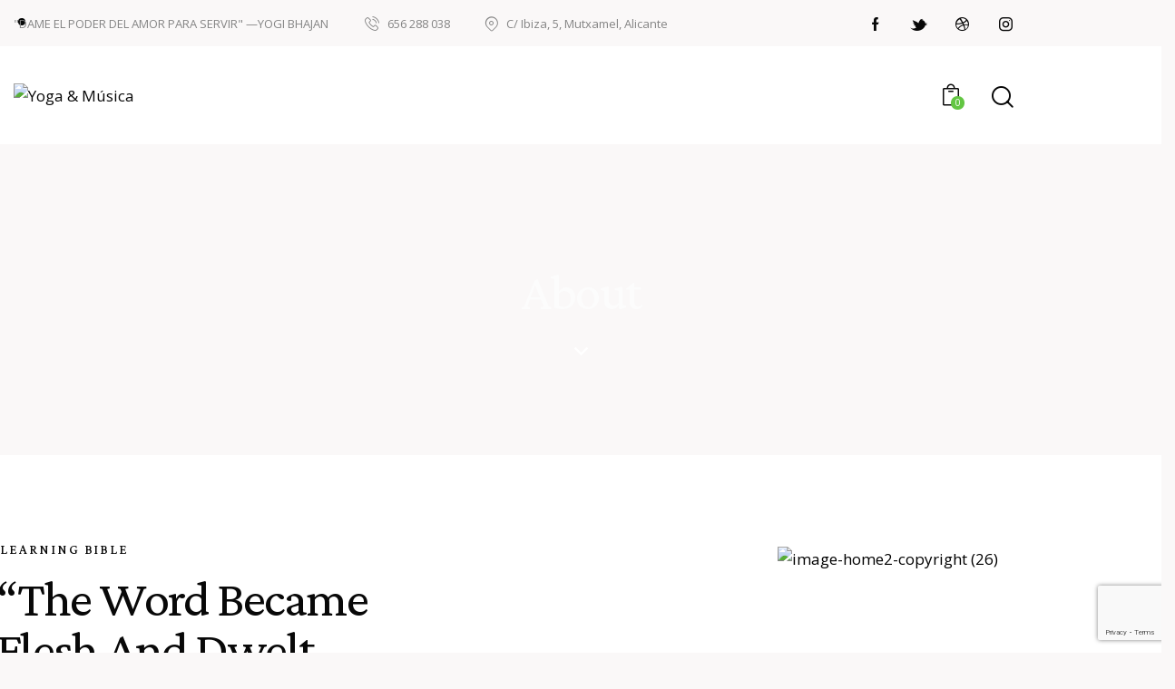

--- FILE ---
content_type: text/html; charset=UTF-8
request_url: https://www.yogaymusica.es/about/
body_size: 52845
content:
<!DOCTYPE html><html lang="es" class="no-js scheme_default"><head><meta charset="UTF-8"><meta name="viewport" content="width=device-width, initial-scale=1"><meta name="format-detection" content="telephone=no"><link rel="profile" href="//gmpg.org/xfn/11"> <script defer src="[data-uri]"></script><meta name='robots' content='index, follow, max-image-preview:large, max-snippet:-1, max-video-preview:-1' /><title>About - Yoga &amp; Música</title><link rel="canonical" href="https://www.yogaymusica.es/about/" /><meta property="og:locale" content="es_ES" /><meta property="og:type" content="article" /><meta property="og:title" content="About - Yoga &amp; Música" /><meta property="og:description" content="learning bible “The Word Became Flesh And Dwelt Among Us.” (John 1:14) Adipiscing elit, sed&hellip;" /><meta property="og:url" content="https://www.yogaymusica.es/about/" /><meta property="og:site_name" content="Yoga &amp; Música" /><meta property="article:modified_time" content="2022-03-02T16:08:08+00:00" /><meta name="twitter:card" content="summary_large_image" /><meta name="twitter:label1" content="Tiempo de lectura" /><meta name="twitter:data1" content="1 minuto" /> <script type="application/ld+json" class="yoast-schema-graph">{"@context":"https://schema.org","@graph":[{"@type":"WebPage","@id":"https://www.yogaymusica.es/about/","url":"https://www.yogaymusica.es/about/","name":"About - Yoga &amp; Música","isPartOf":{"@id":"https://www.yogaymusica.es/#website"},"datePublished":"2021-09-07T15:51:45+00:00","dateModified":"2022-03-02T16:08:08+00:00","breadcrumb":{"@id":"https://www.yogaymusica.es/about/#breadcrumb"},"inLanguage":"es","potentialAction":[{"@type":"ReadAction","target":["https://www.yogaymusica.es/about/"]}]},{"@type":"BreadcrumbList","@id":"https://www.yogaymusica.es/about/#breadcrumb","itemListElement":[{"@type":"ListItem","position":1,"name":"Portada","item":"https://www.yogaymusica.es/"},{"@type":"ListItem","position":2,"name":"About"}]},{"@type":"WebSite","@id":"https://www.yogaymusica.es/#website","url":"https://www.yogaymusica.es/","name":"Yoga &amp; Música","description":"Yoga &amp; Música","publisher":{"@id":"https://www.yogaymusica.es/#organization"},"potentialAction":[{"@type":"SearchAction","target":{"@type":"EntryPoint","urlTemplate":"https://www.yogaymusica.es/?s={search_term_string}"},"query-input":{"@type":"PropertyValueSpecification","valueRequired":true,"valueName":"search_term_string"}}],"inLanguage":"es"},{"@type":"Organization","@id":"https://www.yogaymusica.es/#organization","name":"Yoga &amp; Música","url":"https://www.yogaymusica.es/","logo":{"@type":"ImageObject","inLanguage":"es","@id":"https://www.yogaymusica.es/#/schema/logo/image/","url":"https://www.yogaymusica.es/wp-content/uploads/2021/08/logo.png","contentUrl":"https://www.yogaymusica.es/wp-content/uploads/2021/08/logo.png","width":182,"height":52,"caption":"Yoga &amp; Música"},"image":{"@id":"https://www.yogaymusica.es/#/schema/logo/image/"}}]}</script>  <script defer id="pys-version-script" src="[data-uri]"></script> <link rel='dns-prefetch' href='//widget.acceptance.elegro.eu' /><link rel='dns-prefetch' href='//www.googletagmanager.com' /><link rel='dns-prefetch' href='//fonts.googleapis.com' /><link rel="alternate" type="application/rss+xml" title="Yoga &amp; Música &raquo; Feed" href="https://www.yogaymusica.es/feed/" /><link rel="alternate" type="text/calendar" title="Yoga &amp; Música &raquo; iCal Feed" href="https://www.yogaymusica.es/events/?ical=1" /><link rel="alternate" title="oEmbed (JSON)" type="application/json+oembed" href="https://www.yogaymusica.es/wp-json/oembed/1.0/embed?url=https%3A%2F%2Fwww.yogaymusica.es%2Fabout%2F" /><link rel="alternate" title="oEmbed (XML)" type="text/xml+oembed" href="https://www.yogaymusica.es/wp-json/oembed/1.0/embed?url=https%3A%2F%2Fwww.yogaymusica.es%2Fabout%2F&#038;format=xml" /><meta property="og:type" content="article" /><meta property="og:url" content="https://www.yogaymusica.es/about/" /><meta property="og:title" content="About" /><meta property="og:description" content="learning bible“The Word Became Flesh And Dwelt Among Us.”  (John 1:14) 
 Adipiscing elit, sed do eiusmod tempor incididunt ut labore et dolore magna aliqua. Ut enim ad minim. 
 What We doOur Story 
 SchoolConsectetur adipiscing elit, sed do eiusmod tempo 
 FamilyConsectetur adipiscing elit, sed do eiusmod tempo 
 BeliefConsectetur adipiscing elit, sed do eiusmod tempo 
 SupportConsectetur adipiscing elit," /><style id='wp-img-auto-sizes-contain-inline-css' type='text/css'>img:is([sizes=auto i],[sizes^="auto," i]){contain-intrinsic-size:3000px 1500px}
/*# sourceURL=wp-img-auto-sizes-contain-inline-css */</style><link property="stylesheet" rel='stylesheet' id='litespeed-cache-dummy-css' href='https://www.yogaymusica.es/wp-content/plugins/litespeed-cache/assets/css/litespeed-dummy.css?ver=6.9' type='text/css' media='all' /><link property="stylesheet" rel='stylesheet' id='elegro-style-css' href='https://www.yogaymusica.es/wp-content/cache/autoptimize/autoptimize_single_72890c88f9d71fc8d7f07aceb953e8ca.php' type='text/css' media='all' /><link property="stylesheet" rel='stylesheet' id='trx_addons-icons-css' href='https://www.yogaymusica.es/wp-content/cache/autoptimize/autoptimize_single_cdb12509ab1c60a542dd2527acd01032.php' type='text/css' media='all' /><link property="stylesheet" rel='stylesheet' id='chakra-font-google_fonts-css' href='https://fonts.googleapis.com/css2?family=Open+Sans:ital,wght@0,300;0,400;0,600;0,700;0,800;1,300;1,400;1,600;1,700;1,800&#038;family=Crimson+Pro:ital,wght@0,200;0,300;0,400;0,500;0,600;0,700;0,800;0,900;1,200;1,300;1,400;1,500;1,600;1,700;1,800;1,900&#038;family=Lora:ital,wght@0,400;0,500;0,600;0,700;1,400;1,500;1,600;1,700&#038;subset=latin,latin-ext&#038;display=swap' type='text/css' media='all' /><link property="stylesheet" rel='stylesheet' id='chakra-fontello-css' href='https://www.yogaymusica.es/wp-content/cache/autoptimize/autoptimize_single_a8d8e5adcac25fe1d26beded0584c7ab.php' type='text/css' media='all' /><link property="stylesheet" rel='stylesheet' id='sbi_styles-css' href='https://www.yogaymusica.es/wp-content/plugins/instagram-feed/css/sbi-styles.min.css?ver=6.9.1' type='text/css' media='all' /><link property="stylesheet" rel='stylesheet' id='tec-variables-skeleton-css' href='https://www.yogaymusica.es/wp-content/cache/autoptimize/autoptimize_single_9428f6bcbe2fc7ba08c8adfbecc4210c.php?ver=6.10.1' type='text/css' media='all' /><link property="stylesheet" rel='stylesheet' id='tec-variables-full-css' href='https://www.yogaymusica.es/wp-content/cache/autoptimize/autoptimize_single_0a0888654a06c91e362d9a1177e45d2e.php?ver=6.10.1' type='text/css' media='all' /><link property="stylesheet" rel='stylesheet' id='dashicons-css' href='https://www.yogaymusica.es/wp-includes/css/dashicons.min.css?ver=6.9' type='text/css' media='all' /><link property="stylesheet" rel='stylesheet' id='event-tickets-plus-tickets-css-css' href='https://www.yogaymusica.es/wp-content/cache/autoptimize/autoptimize_single_aab748cb22d5d11fb99ed7b838addc6c.php?ver=6.9.0' type='text/css' media='all' /><link property="stylesheet" rel='stylesheet' id='tribe-common-skeleton-style-css' href='https://www.yogaymusica.es/wp-content/cache/autoptimize/autoptimize_single_6fb380074d8423d95643ca9b83fdf6a1.php?ver=6.10.1' type='text/css' media='all' /><link property="stylesheet" rel='stylesheet' id='tribe-common-full-style-css' href='https://www.yogaymusica.es/wp-content/cache/autoptimize/autoptimize_single_3e5e19d3b00d0fd56902fd3ae2047579.php?ver=6.10.1' type='text/css' media='all' /><link property="stylesheet" rel='stylesheet' id='event-tickets-tickets-css-css' href='https://www.yogaymusica.es/wp-content/cache/autoptimize/autoptimize_single_1e42b08f644c913906e1c724db9190a4.php?ver=5.27.3' type='text/css' media='all' /><link property="stylesheet" rel='stylesheet' id='event-tickets-tickets-rsvp-css-css' href='https://www.yogaymusica.es/wp-content/cache/autoptimize/autoptimize_single_2ae9792ac69b2a3b47a57e4d2b477475.php?ver=5.27.3' type='text/css' media='all' /><style id='wp-emoji-styles-inline-css' type='text/css'>img.wp-smiley, img.emoji {
		display: inline !important;
		border: none !important;
		box-shadow: none !important;
		height: 1em !important;
		width: 1em !important;
		margin: 0 0.07em !important;
		vertical-align: -0.1em !important;
		background: none !important;
		padding: 0 !important;
	}
/*# sourceURL=wp-emoji-styles-inline-css */</style><style id='classic-theme-styles-inline-css' type='text/css'>/*! This file is auto-generated */
.wp-block-button__link{color:#fff;background-color:#32373c;border-radius:9999px;box-shadow:none;text-decoration:none;padding:calc(.667em + 2px) calc(1.333em + 2px);font-size:1.125em}.wp-block-file__button{background:#32373c;color:#fff;text-decoration:none}
/*# sourceURL=/wp-includes/css/classic-themes.min.css */</style><style id='pdfemb-pdf-embedder-viewer-style-inline-css' type='text/css'>.wp-block-pdfemb-pdf-embedder-viewer{max-width:none}

/*# sourceURL=https://www.yogaymusica.es/wp-content/plugins/pdf-embedder/block/build/style-index.css */</style><style id='global-styles-inline-css' type='text/css'>:root{--wp--preset--aspect-ratio--square: 1;--wp--preset--aspect-ratio--4-3: 4/3;--wp--preset--aspect-ratio--3-4: 3/4;--wp--preset--aspect-ratio--3-2: 3/2;--wp--preset--aspect-ratio--2-3: 2/3;--wp--preset--aspect-ratio--16-9: 16/9;--wp--preset--aspect-ratio--9-16: 9/16;--wp--preset--color--black: #000000;--wp--preset--color--cyan-bluish-gray: #abb8c3;--wp--preset--color--white: #ffffff;--wp--preset--color--pale-pink: #f78da7;--wp--preset--color--vivid-red: #cf2e2e;--wp--preset--color--luminous-vivid-orange: #ff6900;--wp--preset--color--luminous-vivid-amber: #fcb900;--wp--preset--color--light-green-cyan: #7bdcb5;--wp--preset--color--vivid-green-cyan: #00d084;--wp--preset--color--pale-cyan-blue: #8ed1fc;--wp--preset--color--vivid-cyan-blue: #0693e3;--wp--preset--color--vivid-purple: #9b51e0;--wp--preset--color--bg-color: #FAF8F8;--wp--preset--color--bd-color: #D8D8D8;--wp--preset--color--text-dark: #080808;--wp--preset--color--text-light: #A5A3A3;--wp--preset--color--text-link: #63C643;--wp--preset--color--text-hover: #54BC33;--wp--preset--color--text-link-2: #6DCCFF;--wp--preset--color--text-hover-2: #66C0F0;--wp--preset--color--text-link-3: #B5D0A9;--wp--preset--color--text-hover-3: #AFC6A5;--wp--preset--gradient--vivid-cyan-blue-to-vivid-purple: linear-gradient(135deg,rgb(6,147,227) 0%,rgb(155,81,224) 100%);--wp--preset--gradient--light-green-cyan-to-vivid-green-cyan: linear-gradient(135deg,rgb(122,220,180) 0%,rgb(0,208,130) 100%);--wp--preset--gradient--luminous-vivid-amber-to-luminous-vivid-orange: linear-gradient(135deg,rgb(252,185,0) 0%,rgb(255,105,0) 100%);--wp--preset--gradient--luminous-vivid-orange-to-vivid-red: linear-gradient(135deg,rgb(255,105,0) 0%,rgb(207,46,46) 100%);--wp--preset--gradient--very-light-gray-to-cyan-bluish-gray: linear-gradient(135deg,rgb(238,238,238) 0%,rgb(169,184,195) 100%);--wp--preset--gradient--cool-to-warm-spectrum: linear-gradient(135deg,rgb(74,234,220) 0%,rgb(151,120,209) 20%,rgb(207,42,186) 40%,rgb(238,44,130) 60%,rgb(251,105,98) 80%,rgb(254,248,76) 100%);--wp--preset--gradient--blush-light-purple: linear-gradient(135deg,rgb(255,206,236) 0%,rgb(152,150,240) 100%);--wp--preset--gradient--blush-bordeaux: linear-gradient(135deg,rgb(254,205,165) 0%,rgb(254,45,45) 50%,rgb(107,0,62) 100%);--wp--preset--gradient--luminous-dusk: linear-gradient(135deg,rgb(255,203,112) 0%,rgb(199,81,192) 50%,rgb(65,88,208) 100%);--wp--preset--gradient--pale-ocean: linear-gradient(135deg,rgb(255,245,203) 0%,rgb(182,227,212) 50%,rgb(51,167,181) 100%);--wp--preset--gradient--electric-grass: linear-gradient(135deg,rgb(202,248,128) 0%,rgb(113,206,126) 100%);--wp--preset--gradient--midnight: linear-gradient(135deg,rgb(2,3,129) 0%,rgb(40,116,252) 100%);--wp--preset--font-size--small: 13px;--wp--preset--font-size--medium: 20px;--wp--preset--font-size--large: 36px;--wp--preset--font-size--x-large: 42px;--wp--preset--spacing--20: 0.44rem;--wp--preset--spacing--30: 0.67rem;--wp--preset--spacing--40: 1rem;--wp--preset--spacing--50: 1.5rem;--wp--preset--spacing--60: 2.25rem;--wp--preset--spacing--70: 3.38rem;--wp--preset--spacing--80: 5.06rem;--wp--preset--shadow--natural: 6px 6px 9px rgba(0, 0, 0, 0.2);--wp--preset--shadow--deep: 12px 12px 50px rgba(0, 0, 0, 0.4);--wp--preset--shadow--sharp: 6px 6px 0px rgba(0, 0, 0, 0.2);--wp--preset--shadow--outlined: 6px 6px 0px -3px rgb(255, 255, 255), 6px 6px rgb(0, 0, 0);--wp--preset--shadow--crisp: 6px 6px 0px rgb(0, 0, 0);}:where(.is-layout-flex){gap: 0.5em;}:where(.is-layout-grid){gap: 0.5em;}body .is-layout-flex{display: flex;}.is-layout-flex{flex-wrap: wrap;align-items: center;}.is-layout-flex > :is(*, div){margin: 0;}body .is-layout-grid{display: grid;}.is-layout-grid > :is(*, div){margin: 0;}:where(.wp-block-columns.is-layout-flex){gap: 2em;}:where(.wp-block-columns.is-layout-grid){gap: 2em;}:where(.wp-block-post-template.is-layout-flex){gap: 1.25em;}:where(.wp-block-post-template.is-layout-grid){gap: 1.25em;}.has-black-color{color: var(--wp--preset--color--black) !important;}.has-cyan-bluish-gray-color{color: var(--wp--preset--color--cyan-bluish-gray) !important;}.has-white-color{color: var(--wp--preset--color--white) !important;}.has-pale-pink-color{color: var(--wp--preset--color--pale-pink) !important;}.has-vivid-red-color{color: var(--wp--preset--color--vivid-red) !important;}.has-luminous-vivid-orange-color{color: var(--wp--preset--color--luminous-vivid-orange) !important;}.has-luminous-vivid-amber-color{color: var(--wp--preset--color--luminous-vivid-amber) !important;}.has-light-green-cyan-color{color: var(--wp--preset--color--light-green-cyan) !important;}.has-vivid-green-cyan-color{color: var(--wp--preset--color--vivid-green-cyan) !important;}.has-pale-cyan-blue-color{color: var(--wp--preset--color--pale-cyan-blue) !important;}.has-vivid-cyan-blue-color{color: var(--wp--preset--color--vivid-cyan-blue) !important;}.has-vivid-purple-color{color: var(--wp--preset--color--vivid-purple) !important;}.has-black-background-color{background-color: var(--wp--preset--color--black) !important;}.has-cyan-bluish-gray-background-color{background-color: var(--wp--preset--color--cyan-bluish-gray) !important;}.has-white-background-color{background-color: var(--wp--preset--color--white) !important;}.has-pale-pink-background-color{background-color: var(--wp--preset--color--pale-pink) !important;}.has-vivid-red-background-color{background-color: var(--wp--preset--color--vivid-red) !important;}.has-luminous-vivid-orange-background-color{background-color: var(--wp--preset--color--luminous-vivid-orange) !important;}.has-luminous-vivid-amber-background-color{background-color: var(--wp--preset--color--luminous-vivid-amber) !important;}.has-light-green-cyan-background-color{background-color: var(--wp--preset--color--light-green-cyan) !important;}.has-vivid-green-cyan-background-color{background-color: var(--wp--preset--color--vivid-green-cyan) !important;}.has-pale-cyan-blue-background-color{background-color: var(--wp--preset--color--pale-cyan-blue) !important;}.has-vivid-cyan-blue-background-color{background-color: var(--wp--preset--color--vivid-cyan-blue) !important;}.has-vivid-purple-background-color{background-color: var(--wp--preset--color--vivid-purple) !important;}.has-black-border-color{border-color: var(--wp--preset--color--black) !important;}.has-cyan-bluish-gray-border-color{border-color: var(--wp--preset--color--cyan-bluish-gray) !important;}.has-white-border-color{border-color: var(--wp--preset--color--white) !important;}.has-pale-pink-border-color{border-color: var(--wp--preset--color--pale-pink) !important;}.has-vivid-red-border-color{border-color: var(--wp--preset--color--vivid-red) !important;}.has-luminous-vivid-orange-border-color{border-color: var(--wp--preset--color--luminous-vivid-orange) !important;}.has-luminous-vivid-amber-border-color{border-color: var(--wp--preset--color--luminous-vivid-amber) !important;}.has-light-green-cyan-border-color{border-color: var(--wp--preset--color--light-green-cyan) !important;}.has-vivid-green-cyan-border-color{border-color: var(--wp--preset--color--vivid-green-cyan) !important;}.has-pale-cyan-blue-border-color{border-color: var(--wp--preset--color--pale-cyan-blue) !important;}.has-vivid-cyan-blue-border-color{border-color: var(--wp--preset--color--vivid-cyan-blue) !important;}.has-vivid-purple-border-color{border-color: var(--wp--preset--color--vivid-purple) !important;}.has-vivid-cyan-blue-to-vivid-purple-gradient-background{background: var(--wp--preset--gradient--vivid-cyan-blue-to-vivid-purple) !important;}.has-light-green-cyan-to-vivid-green-cyan-gradient-background{background: var(--wp--preset--gradient--light-green-cyan-to-vivid-green-cyan) !important;}.has-luminous-vivid-amber-to-luminous-vivid-orange-gradient-background{background: var(--wp--preset--gradient--luminous-vivid-amber-to-luminous-vivid-orange) !important;}.has-luminous-vivid-orange-to-vivid-red-gradient-background{background: var(--wp--preset--gradient--luminous-vivid-orange-to-vivid-red) !important;}.has-very-light-gray-to-cyan-bluish-gray-gradient-background{background: var(--wp--preset--gradient--very-light-gray-to-cyan-bluish-gray) !important;}.has-cool-to-warm-spectrum-gradient-background{background: var(--wp--preset--gradient--cool-to-warm-spectrum) !important;}.has-blush-light-purple-gradient-background{background: var(--wp--preset--gradient--blush-light-purple) !important;}.has-blush-bordeaux-gradient-background{background: var(--wp--preset--gradient--blush-bordeaux) !important;}.has-luminous-dusk-gradient-background{background: var(--wp--preset--gradient--luminous-dusk) !important;}.has-pale-ocean-gradient-background{background: var(--wp--preset--gradient--pale-ocean) !important;}.has-electric-grass-gradient-background{background: var(--wp--preset--gradient--electric-grass) !important;}.has-midnight-gradient-background{background: var(--wp--preset--gradient--midnight) !important;}.has-small-font-size{font-size: var(--wp--preset--font-size--small) !important;}.has-medium-font-size{font-size: var(--wp--preset--font-size--medium) !important;}.has-large-font-size{font-size: var(--wp--preset--font-size--large) !important;}.has-x-large-font-size{font-size: var(--wp--preset--font-size--x-large) !important;}
:where(.wp-block-post-template.is-layout-flex){gap: 1.25em;}:where(.wp-block-post-template.is-layout-grid){gap: 1.25em;}
:where(.wp-block-term-template.is-layout-flex){gap: 1.25em;}:where(.wp-block-term-template.is-layout-grid){gap: 1.25em;}
:where(.wp-block-columns.is-layout-flex){gap: 2em;}:where(.wp-block-columns.is-layout-grid){gap: 2em;}
:root :where(.wp-block-pullquote){font-size: 1.5em;line-height: 1.6;}
/*# sourceURL=global-styles-inline-css */</style><link property="stylesheet" rel='stylesheet' id='advanced-popups-css' href='https://www.yogaymusica.es/wp-content/cache/autoptimize/autoptimize_single_d4d656aa9e0f87b3001a3299c05645a5.php?ver=1.2.2' type='text/css' media='all' /><link property="stylesheet" rel='stylesheet' id='magnific-popup-css' href='https://www.yogaymusica.es/wp-content/plugins/trx_addons/js/magnific/magnific-popup.min.css' type='text/css' media='all' /><link property="stylesheet" rel='stylesheet' id='woocommerce-layout-css' href='https://www.yogaymusica.es/wp-content/cache/autoptimize/autoptimize_single_e98f5279cacaef826050eb2595082e77.php?ver=10.4.3' type='text/css' media='all' /><link property="stylesheet" rel='stylesheet' id='woocommerce-smallscreen-css' href='https://www.yogaymusica.es/wp-content/cache/autoptimize/autoptimize_single_59d266c0ea580aae1113acb3761f7ad5.php?ver=10.4.3' type='text/css' media='only screen and (max-width: 768px)' /><link property="stylesheet" rel='stylesheet' id='woocommerce-general-css' href='https://www.yogaymusica.es/wp-content/cache/autoptimize/autoptimize_single_0a5cfa15a1c3bce6319a071a84e71e83.php?ver=10.4.3' type='text/css' media='all' /><style id='woocommerce-inline-inline-css' type='text/css'>.woocommerce form .form-row .required { visibility: visible; }
/*# sourceURL=woocommerce-inline-inline-css */</style><link property="stylesheet" rel='stylesheet' id='tribe-events-v2-single-skeleton-css' href='https://www.yogaymusica.es/wp-content/cache/autoptimize/autoptimize_single_7816200b8ee0ebe7d38d0b346de2b663.php?ver=6.15.13.1' type='text/css' media='all' /><link property="stylesheet" rel='stylesheet' id='tribe-events-v2-single-skeleton-full-css' href='https://www.yogaymusica.es/wp-content/cache/autoptimize/autoptimize_single_83dc36b228f07959815f738ec54f84e2.php?ver=6.15.13.1' type='text/css' media='all' /><link property="stylesheet" rel='stylesheet' id='tec-events-elementor-widgets-base-styles-css' href='https://www.yogaymusica.es/wp-content/cache/autoptimize/autoptimize_single_6fc7abd853ee796ccc1ea3dbd8e8cb5a.php?ver=6.15.13.1' type='text/css' media='all' /><link property="stylesheet" rel='stylesheet' id='gateway-css' href='https://www.yogaymusica.es/wp-content/cache/autoptimize/autoptimize_single_c0a7cf5f56434e192dca51dcb3d191c3.php?ver=3.1.0' type='text/css' media='all' /><link property="stylesheet" rel='preload' as='font' type='font/woff2' crossorigin='anonymous' id='tinvwl-webfont-font-css' href='https://www.yogaymusica.es/wp-content/plugins/ti-woocommerce-wishlist/assets/fonts/tinvwl-webfont.woff2?ver=xu2uyi'  media='all' /><link property="stylesheet" rel='stylesheet' id='tinvwl-webfont-css' href='https://www.yogaymusica.es/wp-content/plugins/ti-woocommerce-wishlist/assets/css/webfont.min.css?ver=2.11.1' type='text/css' media='all' /><link property="stylesheet" rel='stylesheet' id='tinvwl-css' href='https://www.yogaymusica.es/wp-content/plugins/ti-woocommerce-wishlist/assets/css/public.min.css?ver=2.11.1' type='text/css' media='all' /><link property="stylesheet" rel='stylesheet' id='wc-ppcp-applepay-css' href='https://www.yogaymusica.es/wp-content/cache/autoptimize/autoptimize_single_5e66b54dc61e5ccb8325fd886842f854.php?ver=3.1.0' type='text/css' media='all' /><link property="stylesheet" rel='stylesheet' id='wc-ppcp-googlepay-css' href='https://www.yogaymusica.es/wp-content/cache/autoptimize/autoptimize_single_e753c641e80e4c6acce7a0ecc74ce637.php?ver=3.1.0' type='text/css' media='all' /><link property="stylesheet" rel='stylesheet' id='event-tickets-rsvp-css' href='https://www.yogaymusica.es/wp-content/cache/autoptimize/autoptimize_single_2b182c4005ba7763635b3adf04466dc7.php?ver=5.27.3' type='text/css' media='all' /><link property="stylesheet" rel='stylesheet' id='trx_addons-css' href='https://www.yogaymusica.es/wp-content/cache/autoptimize/autoptimize_single_5cc7c46ccb6a96b45946397510382c65.php' type='text/css' media='all' /><link property="stylesheet" rel='stylesheet' id='trx_addons-woocommerce-css' href='https://www.yogaymusica.es/wp-content/cache/autoptimize/autoptimize_single_468caf1d3b30ee098b0327e65ee476b3.php' type='text/css' media='all' /><link property="stylesheet" rel='stylesheet' id='trx_addons-woocommerce-responsive-css' href='https://www.yogaymusica.es/wp-content/cache/autoptimize/autoptimize_single_b404e212a4fd9606453cad61c519f0ab.php' type='text/css' media='(max-width:767px)' /><link property="stylesheet" rel='stylesheet' id='trx_addons-sc_content-css' href='https://www.yogaymusica.es/wp-content/cache/autoptimize/autoptimize_single_f923f16cfda73595f1f986fb7325d5ba.php' type='text/css' media='all' /><link property="stylesheet" rel='stylesheet' id='trx_addons-sc_content-responsive-css' href='https://www.yogaymusica.es/wp-content/cache/autoptimize/autoptimize_single_a6fa9ffd360be030019c5ca65ff461fa.php' type='text/css' media='(max-width:1439px)' /><link property="stylesheet" rel='stylesheet' id='trx_addons-sc_icons-css' href='https://www.yogaymusica.es/wp-content/cache/autoptimize/autoptimize_single_491446c0ba499f7d504d38a9efdcc8a4.php' type='text/css' media='all' /><link property="stylesheet" rel='stylesheet' id='trx_addons-sc_icons-responsive-css' href='https://www.yogaymusica.es/wp-content/cache/autoptimize/autoptimize_single_568729b0dd56148407cf9b8814b5ecf9.php' type='text/css' media='(max-width:1279px)' /><link property="stylesheet" rel='stylesheet' id='trx_addons-animations-css' href='https://www.yogaymusica.es/wp-content/cache/autoptimize/autoptimize_single_c99b60b7b112312685ed195fc58d0f11.php' type='text/css' media='all' /><link property="stylesheet" rel='stylesheet' id='trx_addons-mouse-helper-css' href='https://www.yogaymusica.es/wp-content/cache/autoptimize/autoptimize_single_be77a4b4a187c2465dd9e03487d5e477.php' type='text/css' media='all' /><link property="stylesheet" rel='stylesheet' id='trx_addons-cpt_services-css' href='https://www.yogaymusica.es/wp-content/cache/autoptimize/autoptimize_single_203a84ad9331083b6752079fd5df1564.php' type='text/css' media='all' /><link property="stylesheet" rel='stylesheet' id='trx_addons-cpt_team-css' href='https://www.yogaymusica.es/wp-content/cache/autoptimize/autoptimize_single_c54075c54ec72481a05095d7482d59c6.php' type='text/css' media='all' /><link property="stylesheet" rel='stylesheet' id='trx_addons-cpt_testimonials-css' href='https://www.yogaymusica.es/wp-content/cache/autoptimize/autoptimize_single_0b8c7dfccdc5b8ec61e046b352ab9695.php' type='text/css' media='all' /><link property="stylesheet" rel='stylesheet' id='trx_addons-sc_blogger-css' href='https://www.yogaymusica.es/wp-content/cache/autoptimize/autoptimize_single_b89b385730d36c51b96b5beb823fee54.php' type='text/css' media='all' /><link property="stylesheet" rel='stylesheet' id='elementor-icons-css' href='https://www.yogaymusica.es/wp-content/plugins/elementor/assets/lib/eicons/css/elementor-icons.min.css?ver=5.45.0' type='text/css' media='all' /><link property="stylesheet" rel='stylesheet' id='elementor-frontend-css' href='https://www.yogaymusica.es/wp-content/plugins/elementor/assets/css/frontend.min.css?ver=3.34.1' type='text/css' media='all' /><style id='elementor-frontend-inline-css' type='text/css'>.elementor-kit-15{--e-global-color-primary:#6EC1E4;--e-global-color-secondary:#54595F;--e-global-color-text:#7A7A7A;--e-global-color-accent:#61CE70;--e-global-color-61c01e98:#4054B2;--e-global-color-69bf31ed:#23A455;--e-global-color-7a1ccbe5:#000;--e-global-color-13ed1179:#FFF;--e-global-color-b4c16c1:#CCAD91;--e-global-color-d348d08:#97628A;--e-global-color-6723fe6:#29B697;--e-global-typography-primary-font-family:"Roboto";--e-global-typography-primary-font-weight:600;--e-global-typography-secondary-font-family:"Roboto Slab";--e-global-typography-secondary-font-weight:400;}.elementor-section.elementor-section-boxed > .elementor-container{max-width:1320px;}.e-con{--container-max-width:1320px;}.elementor-widget:not(:last-child){margin-block-end:0px;}.elementor-element{--widgets-spacing:0px 0px;--widgets-spacing-row:0px;--widgets-spacing-column:0px;}{}.sc_layouts_title_caption{display:var(--page-title-display);}@media(max-width:1024px){.elementor-section.elementor-section-boxed > .elementor-container{max-width:1024px;}.e-con{--container-max-width:1024px;}}@media(max-width:767px){.elementor-section.elementor-section-boxed > .elementor-container{max-width:767px;}.e-con{--container-max-width:767px;}}
.elementor-17900 .elementor-element.elementor-element-ba8743e:not(.elementor-motion-effects-element-type-background), .elementor-17900 .elementor-element.elementor-element-ba8743e > .elementor-motion-effects-container > .elementor-motion-effects-layer{background-color:#FFFFFF;}.elementor-17900 .elementor-element.elementor-element-ba8743e{transition:background 0.3s, border 0.3s, border-radius 0.3s, box-shadow 0.3s;}.elementor-17900 .elementor-element.elementor-element-ba8743e > .elementor-background-overlay{transition:background 0.3s, border-radius 0.3s, opacity 0.3s;}.elementor-17900 .elementor-element.elementor-element-8e2fe74{--spacer-size:50px;}.elementor-17900 .elementor-element.elementor-element-454e3fc:not(.elementor-motion-effects-element-type-background), .elementor-17900 .elementor-element.elementor-element-454e3fc > .elementor-motion-effects-container > .elementor-motion-effects-layer{background-color:#FFFFFF;}.elementor-17900 .elementor-element.elementor-element-454e3fc{transition:background 0.3s, border 0.3s, border-radius 0.3s, box-shadow 0.3s;}.elementor-17900 .elementor-element.elementor-element-454e3fc > .elementor-background-overlay{transition:background 0.3s, border-radius 0.3s, opacity 0.3s;}.elementor-bc-flex-widget .elementor-17900 .elementor-element.elementor-element-99d29af.elementor-column .elementor-widget-wrap{align-items:space-between;}.elementor-17900 .elementor-element.elementor-element-99d29af.elementor-column.elementor-element[data-element_type="column"] > .elementor-widget-wrap.elementor-element-populated{align-content:space-between;align-items:space-between;}.elementor-17900 .elementor-element.elementor-element-f9b7824 > .elementor-widget-container{margin:-5px 0px 0px 0px;padding:0% 15% 0% 0%;}.elementor-17900 .elementor-element.elementor-element-f9b7824 .sc_item_title_text{-webkit-text-stroke-width:0px;}.elementor-17900 .elementor-element.elementor-element-f9b7824 .sc_item_title_text2{-webkit-text-stroke-width:0px;}.elementor-17900 .elementor-element.elementor-element-0eb6cda{--spacer-size:100px;}.elementor-17900 .elementor-element.elementor-element-7452445{text-align:end;}.elementor-17900 .elementor-element.elementor-element-7452445 img{border-radius:20px 20px 20px 20px;}.elementor-17900 .elementor-element.elementor-element-5790a73{--spacer-size:15px;}.elementor-bc-flex-widget .elementor-17900 .elementor-element.elementor-element-0b95fe5.elementor-column .elementor-widget-wrap{align-items:space-between;}.elementor-17900 .elementor-element.elementor-element-0b95fe5.elementor-column.elementor-element[data-element_type="column"] > .elementor-widget-wrap.elementor-element-populated{align-content:space-between;align-items:space-between;}.elementor-17900 .elementor-element.elementor-element-0b95fe5 > .elementor-element-populated{margin:0% 0% 0% 15%;--e-column-margin-right:0%;--e-column-margin-left:15%;}.elementor-17900 .elementor-element.elementor-element-46af8e7{text-align:end;}.elementor-17900 .elementor-element.elementor-element-46af8e7 img{border-radius:20px 20px 20px 20px;}.elementor-17900 .elementor-element.elementor-element-8ebbcb8{--spacer-size:100px;}.elementor-17900 .elementor-element.elementor-element-4bd2b90 > .elementor-widget-container{margin:0px 0px 19px 0px;}.elementor-17900 .elementor-element.elementor-element-e7f9851:not(.elementor-motion-effects-element-type-background), .elementor-17900 .elementor-element.elementor-element-e7f9851 > .elementor-motion-effects-container > .elementor-motion-effects-layer{background-color:#FFFFFF;}.elementor-17900 .elementor-element.elementor-element-e7f9851{transition:background 0.3s, border 0.3s, border-radius 0.3s, box-shadow 0.3s;}.elementor-17900 .elementor-element.elementor-element-e7f9851 > .elementor-background-overlay{transition:background 0.3s, border-radius 0.3s, opacity 0.3s;}.elementor-17900 .elementor-element.elementor-element-f77e3f1{--spacer-size:50px;}.elementor-17900 .elementor-element.elementor-element-f77e3f1 > .elementor-widget-container{margin:0px 0px 0px 0px;}.elementor-17900 .elementor-element.elementor-element-4d39710{--spacer-size:50px;}.elementor-17900 .elementor-element.elementor-element-3e1bc74b{--spacer-size:50px;}.elementor-17900 .elementor-element.elementor-element-1829e470{margin-top:0px;margin-bottom:0px;}.elementor-17900 .elementor-element.elementor-element-7b20fae0 .sc_item_title_text{-webkit-text-stroke-width:0px;}.elementor-17900 .elementor-element.elementor-element-7b20fae0 .sc_item_title_text2{-webkit-text-stroke-width:0px;}.elementor-17900 .elementor-element.elementor-element-652df356 > .elementor-widget-container{margin:-167px 0px 0px 0px;}.elementor-17900 .elementor-element.elementor-element-652df356{z-index:9;}.elementor-17900 .elementor-element.elementor-element-652df356 .sc_item_title_text{-webkit-text-stroke-width:0px;}.elementor-17900 .elementor-element.elementor-element-652df356 .sc_item_title_text2{-webkit-text-stroke-width:0px;}.elementor-17900 .elementor-element.elementor-element-35502ec1 > .elementor-element-populated{margin:-260px 0px 0px 0px;--e-column-margin-right:0px;--e-column-margin-left:0px;}.elementor-17900 .elementor-element.elementor-element-35502ec1{z-index:9;}.elementor-17900 .elementor-element.elementor-element-762c88a6{--spacer-size:30px;}.elementor-17900 .elementor-element.elementor-element-5d951b2e{--spacer-size:10px;}.elementor-17900 .elementor-element.elementor-element-d1f7969{--spacer-size:50px;}.elementor-17900 .elementor-element.elementor-element-f124e4b:not(.elementor-motion-effects-element-type-background), .elementor-17900 .elementor-element.elementor-element-f124e4b > .elementor-motion-effects-container > .elementor-motion-effects-layer{background-color:#FFFFFF;}.elementor-17900 .elementor-element.elementor-element-f124e4b{transition:background 0.3s, border 0.3s, border-radius 0.3s, box-shadow 0.3s;}.elementor-17900 .elementor-element.elementor-element-f124e4b > .elementor-background-overlay{transition:background 0.3s, border-radius 0.3s, opacity 0.3s;}.elementor-17900 .elementor-element.elementor-element-f1bace1{--spacer-size:50px;}.elementor-17900 .elementor-element.elementor-element-31db6da > .elementor-element-populated{margin:0px 0px 0px 0px;--e-column-margin-right:0px;--e-column-margin-left:0px;}.elementor-17900 .elementor-element.elementor-element-31db6da > .elementor-element-populated.elementor-column-wrap{padding:0% 15% 0% 0%;}.elementor-17900 .elementor-element.elementor-element-31db6da > .elementor-element-populated.elementor-widget-wrap{padding:0% 15% 0% 0%;}.elementor-17900 .elementor-element.elementor-element-6643328 > .elementor-widget-container{padding:0% 0% 0% 0%;}.elementor-17900 .elementor-element.elementor-element-6643328 .sc_item_title_text{-webkit-text-stroke-width:0px;}.elementor-17900 .elementor-element.elementor-element-6643328 .sc_item_title_text2{-webkit-text-stroke-width:0px;}.elementor-17900 .elementor-element.elementor-element-9838a93{--spacer-size:52px;}.elementor-17900 .elementor-element.elementor-element-afb13ed > .elementor-widget-container{padding:0% 20% 0% 0%;}.elementor-17900 .elementor-element.elementor-element-0072766{--spacer-size:23px;}.elementor-17900 .elementor-element.elementor-element-005fa71{--spacer-size:34px;}.elementor-17900 .elementor-element.elementor-element-b30f3c7{--spacer-size:50px;}.elementor-17900 .elementor-element.elementor-element-5de9d7d{--spacer-size:46px;}.elementor-17900 .elementor-element.elementor-element-d6a8193{--spacer-size:50px;}.elementor-17900 .elementor-element.elementor-element-55d0146{--spacer-size:80px;}.elementor-17900 .elementor-element.elementor-element-0cb864d .sc_item_title_text{-webkit-text-stroke-width:0px;}.elementor-17900 .elementor-element.elementor-element-0cb864d .sc_item_title_text2{-webkit-text-stroke-width:0px;}.elementor-17900 .elementor-element.elementor-element-1c4a0e8{--spacer-size:80px;}.elementor-17900 .elementor-element.elementor-element-0db01e1{transition:background 0.3s, border 0.3s, border-radius 0.3s, box-shadow 0.3s;}.elementor-17900 .elementor-element.elementor-element-0db01e1 > .elementor-background-overlay{transition:background 0.3s, border-radius 0.3s, opacity 0.3s;}.elementor-17900 .elementor-element.elementor-element-f5d8f61:not(.elementor-motion-effects-element-type-background) > .elementor-widget-wrap, .elementor-17900 .elementor-element.elementor-element-f5d8f61 > .elementor-widget-wrap > .elementor-motion-effects-container > .elementor-motion-effects-layer{background-color:#FFFFFF;}.elementor-17900 .elementor-element.elementor-element-f5d8f61 > .elementor-element-populated{transition:background 0.3s, border 0.3s, border-radius 0.3s, box-shadow 0.3s;margin:0px 0px 0px 0px;--e-column-margin-right:0px;--e-column-margin-left:0px;}.elementor-17900 .elementor-element.elementor-element-f5d8f61 > .elementor-element-populated > .elementor-background-overlay{transition:background 0.3s, border-radius 0.3s, opacity 0.3s;}.elementor-17900 .elementor-element.elementor-element-1fc1cda .sc_item_title_text{-webkit-text-stroke-width:0px;}.elementor-17900 .elementor-element.elementor-element-1fc1cda .sc_item_title_text2{-webkit-text-stroke-width:0px;}.elementor-17900 .elementor-element.elementor-element-ee5a68c{--spacer-size:50px;}.elementor-17900 .elementor-element.elementor-element-8111b61 .sc_item_title_text{-webkit-text-stroke-width:0px;}.elementor-17900 .elementor-element.elementor-element-8111b61 .sc_item_title_text2{-webkit-text-stroke-width:0px;}.elementor-17900 .elementor-element.elementor-element-97dbd01{--spacer-size:55px;}.elementor-17900 .elementor-element.elementor-element-cbdd57b .sc_item_title_text{-webkit-text-stroke-width:0px;}.elementor-17900 .elementor-element.elementor-element-cbdd57b .sc_item_title_text2{-webkit-text-stroke-width:0px;}.elementor-17900 .elementor-element.elementor-element-43bf9ec{--spacer-size:50px;}@media(min-width:768px){.elementor-17900 .elementor-element.elementor-element-2ff774bb{width:59.147%;}.elementor-17900 .elementor-element.elementor-element-35502ec1{width:40.814%;}}@media(max-width:1024px) and (min-width:768px){.elementor-17900 .elementor-element.elementor-element-1cbbbc8{width:30%;}.elementor-17900 .elementor-element.elementor-element-c2efaef{width:70%;}}@media(max-width:1024px){.elementor-17900 .elementor-element.elementor-element-0b95fe5 > .elementor-element-populated{margin:0px 0px 0px 0px;--e-column-margin-right:0px;--e-column-margin-left:0px;}.elementor-17900 .elementor-element.elementor-element-652df356 > .elementor-widget-container{margin:-130px 0px 0px 0px;}.elementor-17900 .elementor-element.elementor-element-42c28712{margin-top:0px;margin-bottom:0px;}.elementor-17900 .elementor-element.elementor-element-35502ec1 > .elementor-element-populated{margin:-195px 0px 0px 0px;--e-column-margin-right:0px;--e-column-margin-left:0px;}.elementor-17900 .elementor-element.elementor-element-1d48802b > .elementor-element-populated{margin:0px 0px 0px 0px;--e-column-margin-right:0px;--e-column-margin-left:0px;}.elementor-17900 .elementor-element.elementor-element-31db6da > .elementor-element-populated.elementor-column-wrap{padding:5px 5px 5px 5px;}.elementor-17900 .elementor-element.elementor-element-31db6da > .elementor-element-populated.elementor-widget-wrap{padding:5px 5px 5px 5px;}.elementor-17900 .elementor-element.elementor-element-6643328 > .elementor-widget-container{padding:0px 0px 0px 0px;}.elementor-17900 .elementor-element.elementor-element-9838a93{--spacer-size:40px;}.elementor-17900 .elementor-element.elementor-element-afb13ed > .elementor-widget-container{padding:0px 0px 0px 0px;}.elementor-17900 .elementor-element.elementor-element-0072766{--spacer-size:20px;}.elementor-17900 .elementor-element.elementor-element-5de9d7d{--spacer-size:10px;}}@media(max-width:767px){.elementor-17900 .elementor-element.elementor-element-f9b7824 > .elementor-widget-container{padding:0px 0px 0px 0px;}.elementor-17900 .elementor-element.elementor-element-1cbbbc8{width:30%;}.elementor-17900 .elementor-element.elementor-element-c2efaef{width:70%;}.elementor-17900 .elementor-element.elementor-element-0b95fe5{width:80%;}.elementor-17900 .elementor-element.elementor-element-0b95fe5 > .elementor-element-populated{margin:-60% 0% 0% 0%;--e-column-margin-right:0%;--e-column-margin-left:0%;}.elementor-17900 .elementor-element.elementor-element-4bd2b90 > .elementor-widget-container{margin:0px 0px 0px 0px;}.elementor-17900 .elementor-element.elementor-element-1829e470{margin-top:0px;margin-bottom:30px;}.elementor-17900 .elementor-element.elementor-element-652df356 > .elementor-widget-container{margin:0px 0px 0px 0px;}.elementor-17900 .elementor-element.elementor-element-35502ec1 > .elementor-element-populated{margin:30px 0px 0px 0px;--e-column-margin-right:0px;--e-column-margin-left:0px;}.elementor-17900 .elementor-element.elementor-element-5d951b2e{--spacer-size:24px;}.elementor-17900 .elementor-element.elementor-element-9838a93{--spacer-size:20px;}.elementor-17900 .elementor-element.elementor-element-0072766{--spacer-size:18px;}.elementor-17900 .elementor-element.elementor-element-5de9d7d{--spacer-size:15px;}.elementor-17900 .elementor-element.elementor-element-3032760 > .elementor-element-populated.elementor-column-wrap{padding:0px 10px 0px 10px;}.elementor-17900 .elementor-element.elementor-element-3032760 > .elementor-element-populated.elementor-widget-wrap{padding:0px 10px 0px 10px;}.elementor-17900 .elementor-element.elementor-element-97dbd01{--spacer-size:35px;}}
/*# sourceURL=elementor-frontend-inline-css */</style><link property="stylesheet" rel='stylesheet' id='sbistyles-css' href='https://www.yogaymusica.es/wp-content/plugins/instagram-feed/css/sbi-styles.min.css?ver=6.9.1' type='text/css' media='all' /><link property="stylesheet" rel='stylesheet' id='widget-spacer-css' href='https://www.yogaymusica.es/wp-content/plugins/elementor/assets/css/widget-spacer.min.css?ver=3.34.1' type='text/css' media='all' /><link property="stylesheet" rel='stylesheet' id='widget-image-css' href='https://www.yogaymusica.es/wp-content/plugins/elementor/assets/css/widget-image.min.css?ver=3.34.1' type='text/css' media='all' /><link property="stylesheet" rel='stylesheet' id='wpgdprc-front-css-css' href='https://www.yogaymusica.es/wp-content/cache/autoptimize/autoptimize_single_75cff761286bc648aa0ad67c61dca2b7.php?ver=1739107088' type='text/css' media='all' /><style id='wpgdprc-front-css-inline-css' type='text/css'>:root{--wp-gdpr--bar--background-color: #000000;--wp-gdpr--bar--color: #ffffff;--wp-gdpr--button--background-color: #000000;--wp-gdpr--button--background-color--darken: #000000;--wp-gdpr--button--color: #ffffff;}
/*# sourceURL=wpgdprc-front-css-inline-css */</style><link property="stylesheet" rel='stylesheet' id='chakra-style-css' href='https://www.yogaymusica.es/wp-content/cache/autoptimize/autoptimize_single_e334e022bd37ff3e95dbaa7fdd15a648.php' type='text/css' media='all' /><link property="stylesheet" rel='stylesheet' id='mediaelement-css' href='https://www.yogaymusica.es/wp-includes/js/mediaelement/mediaelementplayer-legacy.min.css?ver=4.2.17' type='text/css' media='all' /><link property="stylesheet" rel='stylesheet' id='wp-mediaelement-css' href='https://www.yogaymusica.es/wp-includes/js/mediaelement/wp-mediaelement.min.css?ver=6.9' type='text/css' media='all' /><link property="stylesheet" rel='stylesheet' id='chakra-skin-default-css' href='https://www.yogaymusica.es/wp-content/cache/autoptimize/autoptimize_single_b29eb9fedb8d08ad89c8fe9fef6baf45.php' type='text/css' media='all' /><link property="stylesheet" rel='stylesheet' id='chakra-plugins-css' href='https://www.yogaymusica.es/wp-content/cache/autoptimize/autoptimize_single_f7e05be9a1c00dc183e383fccd9b9b34.php' type='text/css' media='all' /><link property="stylesheet" rel='stylesheet' id='chakra-custom-css' href='https://www.yogaymusica.es/wp-content/cache/autoptimize/autoptimize_single_28d1990f7790603244853df04b427b3b.php' type='text/css' media='all' /><link property="stylesheet" rel='stylesheet' id='chakra-woocommerce-css' href='https://www.yogaymusica.es/wp-content/cache/autoptimize/autoptimize_single_2c3ab5e601747d8b041c53dfdc7047f5.php' type='text/css' media='all' /><link property="stylesheet" rel='stylesheet' id='chakra-woocommerce-responsive-css' href='https://www.yogaymusica.es/wp-content/cache/autoptimize/autoptimize_single_a1a83afba0a4204275ad2f9f20c609f1.php' type='text/css' media='(max-width:1679px)' /><link property="stylesheet" rel='stylesheet' id='chakra-child-css' href='https://www.yogaymusica.es/wp-content/cache/autoptimize/autoptimize_single_471ed121ed14862a7f5a579243962a31.php' type='text/css' media='all' /><link property="stylesheet" rel='stylesheet' id='trx_addons-responsive-css' href='https://www.yogaymusica.es/wp-content/cache/autoptimize/autoptimize_single_47b1765dd95348dda18c3b4c0528c41d.php' type='text/css' media='(max-width:1439px)' /><link property="stylesheet" rel='stylesheet' id='trx_addons-mouse-helper-responsive-css' href='https://www.yogaymusica.es/wp-content/cache/autoptimize/autoptimize_single_3045725cf99f9cbc2ee72a6697078216.php' type='text/css' media='(max-width:1279px)' /><link property="stylesheet" rel='stylesheet' id='trx_addons-cpt_services-responsive-css' href='https://www.yogaymusica.es/wp-content/cache/autoptimize/autoptimize_single_cffda9b8c9f1c95a8180a3a0740e3c01.php' type='text/css' media='(max-width:1439px)' /><link property="stylesheet" rel='stylesheet' id='trx_addons-cpt_team-responsive-css' href='https://www.yogaymusica.es/wp-content/cache/autoptimize/autoptimize_single_aaa0496ed7119506278946ed3d635863.php' type='text/css' media='(max-width:1439px)' /><link property="stylesheet" rel='stylesheet' id='trx_addons-sc_blogger-responsive-css' href='https://www.yogaymusica.es/wp-content/cache/autoptimize/autoptimize_single_ece2059c22a50968dc613a9512b9fe28.php' type='text/css' media='(max-width:1279px)' /><link property="stylesheet" rel='stylesheet' id='chakra-responsive-css' href='https://www.yogaymusica.es/wp-content/cache/autoptimize/autoptimize_single_e72f9080118967d9ce1e9cb1cc02f8e1.php' type='text/css' media='(max-width:1679px)' /><link property="stylesheet" rel='stylesheet' id='chakra-skin-upgrade-style-default-css' href='https://www.yogaymusica.es/wp-content/cache/autoptimize/autoptimize_single_92309dbe92a9a31a119c4507f32fe42a.php' type='text/css' media='all' /><link property="stylesheet" rel='stylesheet' id='elementor-gf-local-roboto-css' href='https://www.yogaymusica.es/wp-content/cache/autoptimize/autoptimize_single_04eaca2d6b11d755bac330654feb8365.php?ver=1750410863' type='text/css' media='all' /><link property="stylesheet" rel='stylesheet' id='elementor-gf-local-robotoslab-css' href='https://www.yogaymusica.es/wp-content/cache/autoptimize/autoptimize_single_c34eca0ed51c4c654e208fb2b8a63a34.php?ver=1750410865' type='text/css' media='all' /> <script defer id="jquery-core-js-extra" src="[data-uri]"></script> <script type="text/javascript" src="https://www.yogaymusica.es/wp-includes/js/jquery/jquery.min.js?ver=3.7.1" id="jquery-core-js"></script> <script defer type="text/javascript" src="https://www.yogaymusica.es/wp-includes/js/jquery/jquery-migrate.min.js?ver=3.4.1" id="jquery-migrate-js"></script> <script defer type="text/javascript" src="https://widget.acceptance.elegro.eu/checkout/widget.js" id="bandge-js"></script> <script defer type="text/javascript" src="https://www.yogaymusica.es/wp-content/cache/autoptimize/autoptimize_single_6c28bd2244dc3966e8919fedc1ee85cd.php" id="elegro-script-js"></script> <link rel="https://api.w.org/" href="https://www.yogaymusica.es/wp-json/" /><link rel="alternate" title="JSON" type="application/json" href="https://www.yogaymusica.es/wp-json/wp/v2/pages/17900" /><link rel="EditURI" type="application/rsd+xml" title="RSD" href="https://www.yogaymusica.es/xmlrpc.php?rsd" /><meta name="generator" content="WordPress 6.9" /><meta name="generator" content="WooCommerce 10.4.3" /><link rel='shortlink' href='https://www.yogaymusica.es/?p=17900' /><link rel="preload" href="https://www.yogaymusica.es/wp-content/plugins/advanced-popups/fonts/advanced-popups-icons.woff" as="font" type="font/woff" crossorigin><meta name="generator" content="Site Kit by Google 1.161.0" /><meta name="et-api-version" content="v1"><meta name="et-api-origin" content="https://www.yogaymusica.es"><link rel="https://theeventscalendar.com/" href="https://www.yogaymusica.es/wp-json/tribe/tickets/v1/" /><meta name="tec-api-version" content="v1"><meta name="tec-api-origin" content="https://www.yogaymusica.es"><link rel="alternate" href="https://www.yogaymusica.es/wp-json/tribe/events/v1/" /> <noscript><style>.woocommerce-product-gallery{ opacity: 1 !important; }</style></noscript><meta name="generator" content="Elementor 3.34.1; features: additional_custom_breakpoints; settings: css_print_method-internal, google_font-enabled, font_display-auto"><style>.e-con.e-parent:nth-of-type(n+4):not(.e-lazyloaded):not(.e-no-lazyload),
				.e-con.e-parent:nth-of-type(n+4):not(.e-lazyloaded):not(.e-no-lazyload) * {
					background-image: none !important;
				}
				@media screen and (max-height: 1024px) {
					.e-con.e-parent:nth-of-type(n+3):not(.e-lazyloaded):not(.e-no-lazyload),
					.e-con.e-parent:nth-of-type(n+3):not(.e-lazyloaded):not(.e-no-lazyload) * {
						background-image: none !important;
					}
				}
				@media screen and (max-height: 640px) {
					.e-con.e-parent:nth-of-type(n+2):not(.e-lazyloaded):not(.e-no-lazyload),
					.e-con.e-parent:nth-of-type(n+2):not(.e-lazyloaded):not(.e-no-lazyload) * {
						background-image: none !important;
					}
				}</style> <script defer src="[data-uri]"></script> <meta name="generator" content="Powered by Slider Revolution 6.5.19 - responsive, Mobile-Friendly Slider Plugin for WordPress with comfortable drag and drop interface." /><link rel="icon" href="https://www.yogaymusica.es/wp-content/uploads/2023/03/cropped-favicon-32x32.png" sizes="32x32" /><link rel="icon" href="https://www.yogaymusica.es/wp-content/uploads/2023/03/cropped-favicon-192x192.png" sizes="192x192" /><link rel="apple-touch-icon" href="https://www.yogaymusica.es/wp-content/uploads/2023/03/cropped-favicon-180x180.png" /><meta name="msapplication-TileImage" content="https://www.yogaymusica.es/wp-content/uploads/2023/03/cropped-favicon-270x270.png" /><style id="elementor-post-16586">.elementor-16586 .elementor-element.elementor-element-a08526f > .elementor-container > .elementor-column > .elementor-widget-wrap{align-content:center;align-items:center;}.elementor-16586 .elementor-element.elementor-element-a08526f:not(.elementor-motion-effects-element-type-background), .elementor-16586 .elementor-element.elementor-element-a08526f > .elementor-motion-effects-container > .elementor-motion-effects-layer{background-color:#FAF8F8;}.elementor-16586 .elementor-element.elementor-element-a08526f{transition:background 0.3s, border 0.3s, border-radius 0.3s, box-shadow 0.3s;padding:0px 0px 0px 0px;}.elementor-16586 .elementor-element.elementor-element-a08526f > .elementor-background-overlay{transition:background 0.3s, border-radius 0.3s, opacity 0.3s;}.elementor-16586 .elementor-element.elementor-element-c9673c1 > .elementor-widget-container{margin:0px 20px 0px 0px;}.elementor-16586 .elementor-element.elementor-element-c82934c > .elementor-widget-container{margin:0px 20px 0px 0px;}.elementor-16586 .elementor-element.elementor-element-879aaae > .elementor-widget-container{margin:0px -13px 0px 22px;}.elementor-16586 .elementor-element.elementor-element-879aaae .sc_item_title_text{-webkit-text-stroke-width:0px;}.elementor-16586 .elementor-element.elementor-element-879aaae .sc_item_title_text2{-webkit-text-stroke-width:0px;}.elementor-16586 .elementor-element.elementor-element-8460f31 > .elementor-container > .elementor-column > .elementor-widget-wrap{align-content:center;align-items:center;}.elementor-16586 .elementor-element.elementor-element-8460f31:not(.elementor-motion-effects-element-type-background), .elementor-16586 .elementor-element.elementor-element-8460f31 > .elementor-motion-effects-container > .elementor-motion-effects-layer{background-color:#FFFFFF;}.elementor-16586 .elementor-element.elementor-element-8460f31{transition:background 0.3s, border 0.3s, border-radius 0.3s, box-shadow 0.3s;padding:20px 0px 20px 0px;}.elementor-16586 .elementor-element.elementor-element-8460f31 > .elementor-background-overlay{transition:background 0.3s, border-radius 0.3s, opacity 0.3s;}.elementor-16586 .elementor-element.elementor-element-d70710a > .elementor-widget-container{margin:0px 24px 0px 0px;}.elementor-16586 .elementor-element.elementor-element-7194e76 > .elementor-widget-container{margin:-3px 0px 0px 0px;}.elementor-16586 .elementor-element.elementor-element-7f0869b > .elementor-widget-container{margin:0px 0px -2px 8px;}.elementor-16586 .elementor-element.elementor-element-7f71ebf > .elementor-container > .elementor-column > .elementor-widget-wrap{align-content:center;align-items:center;}.elementor-16586 .elementor-element.elementor-element-7f71ebf:not(.elementor-motion-effects-element-type-background), .elementor-16586 .elementor-element.elementor-element-7f71ebf > .elementor-motion-effects-container > .elementor-motion-effects-layer{background-color:#FFFFFF;}.elementor-16586 .elementor-element.elementor-element-7f71ebf{transition:background 0.3s, border 0.3s, border-radius 0.3s, box-shadow 0.3s;padding:20px 0px 20px 0px;}.elementor-16586 .elementor-element.elementor-element-7f71ebf > .elementor-background-overlay{transition:background 0.3s, border-radius 0.3s, opacity 0.3s;}.elementor-16586 .elementor-element.elementor-element-131e99c > .elementor-widget-container{margin:0px 0px 0px 0px;}.elementor-16586 .elementor-element.elementor-element-b372b07 > .elementor-widget-container{margin:-3px 0px 0px 0px;}.elementor-16586 .elementor-element.elementor-element-68a3cd9 > .elementor-widget-container{margin:0px 0px -2px 0px;}.elementor-16586 .elementor-element.elementor-element-fae8f01 > .elementor-container > .elementor-column > .elementor-widget-wrap{align-content:center;align-items:center;}.elementor-16586 .elementor-element.elementor-element-fae8f01:not(.elementor-motion-effects-element-type-background), .elementor-16586 .elementor-element.elementor-element-fae8f01 > .elementor-motion-effects-container > .elementor-motion-effects-layer{background-image:url("https://www.yogaymusica.es/wp-content/uploads/2020/12/header-bg-style-2-copyright.jpg");background-position:center center;background-size:cover;}.elementor-16586 .elementor-element.elementor-element-fae8f01 > .elementor-background-overlay{background-color:#000000;opacity:0.3;transition:background 0.3s, border-radius 0.3s, opacity 0.3s;}.elementor-16586 .elementor-element.elementor-element-fae8f01{transition:background 0.3s, border 0.3s, border-radius 0.3s, box-shadow 0.3s;}.elementor-16586 .elementor-element.elementor-element-f40848e{--spacer-size:120px;}.elementor-16586 .elementor-element.elementor-element-c14b709{--spacer-size:35px;}.elementor-16586 .elementor-element.elementor-element-3a79ff1{--spacer-size:8px;}.elementor-16586 .elementor-element.elementor-element-5919722{--spacer-size:30px;}.elementor-16586 .elementor-element.elementor-element-4476084 .elementor-icon-wrapper{text-align:center;}.elementor-16586 .elementor-element.elementor-element-4476084.elementor-view-stacked .elementor-icon{background-color:#FFFFFF;}.elementor-16586 .elementor-element.elementor-element-4476084.elementor-view-framed .elementor-icon, .elementor-16586 .elementor-element.elementor-element-4476084.elementor-view-default .elementor-icon{color:#FFFFFF;border-color:#FFFFFF;}.elementor-16586 .elementor-element.elementor-element-4476084.elementor-view-framed .elementor-icon, .elementor-16586 .elementor-element.elementor-element-4476084.elementor-view-default .elementor-icon svg{fill:#FFFFFF;}.elementor-16586 .elementor-element.elementor-element-4476084 .elementor-icon{font-size:15px;}.elementor-16586 .elementor-element.elementor-element-4476084 .elementor-icon svg{height:15px;}.elementor-16586 .elementor-element.elementor-element-1fb3280{--spacer-size:5px;}.elementor-16586 .elementor-element.elementor-element-dd712b0{--spacer-size:120px;}@media(min-width:768px){.elementor-16586 .elementor-element.elementor-element-6783772{width:74.242%;}.elementor-16586 .elementor-element.elementor-element-653da67{width:25.72%;}.elementor-16586 .elementor-element.elementor-element-4993efc{width:17.879%;}.elementor-16586 .elementor-element.elementor-element-1595759{width:82.083%;}.elementor-16586 .elementor-element.elementor-element-9c1cdb4{width:17.879%;}.elementor-16586 .elementor-element.elementor-element-e49a3c7{width:82.083%;}}@media(max-width:1024px) and (min-width:768px){.elementor-16586 .elementor-element.elementor-element-6783772{width:100%;}.elementor-16586 .elementor-element.elementor-element-653da67{width:100%;}.elementor-16586 .elementor-element.elementor-element-4993efc{width:27%;}.elementor-16586 .elementor-element.elementor-element-1595759{width:73%;}.elementor-16586 .elementor-element.elementor-element-9c1cdb4{width:27%;}.elementor-16586 .elementor-element.elementor-element-e49a3c7{width:73%;}}@media(max-width:1024px){.elementor-16586 .elementor-element.elementor-element-6783772 > .elementor-element-populated{margin:10px 0px 0px 0px;--e-column-margin-right:0px;--e-column-margin-left:0px;}.elementor-16586 .elementor-element.elementor-element-8460f31{padding:10px 0px 10px 0px;}.elementor-16586 .elementor-element.elementor-element-7f71ebf{padding:10px 0px 10px 0px;}.elementor-16586 .elementor-element.elementor-element-131e99c > .elementor-widget-container{margin:0px 5px 0px 0px;}.elementor-16586 .elementor-element.elementor-element-68a3cd9 > .elementor-widget-container{margin:0px 0px 0px 2px;}.elementor-16586 .elementor-element.elementor-element-f40848e{--spacer-size:80px;}.elementor-16586 .elementor-element.elementor-element-c14b709{--spacer-size:80px;}.elementor-16586 .elementor-element.elementor-element-5919722{--spacer-size:20px;}.elementor-16586 .elementor-element.elementor-element-4476084 .elementor-icon{font-size:14px;}.elementor-16586 .elementor-element.elementor-element-4476084 .elementor-icon svg{height:14px;}.elementor-16586 .elementor-element.elementor-element-1fb3280{--spacer-size:80px;}.elementor-16586 .elementor-element.elementor-element-dd712b0{--spacer-size:80px;}}@media(max-width:767px){.elementor-16586 .elementor-element.elementor-element-6783772 > .elementor-element-populated.elementor-column-wrap{padding:0px 0px 0px 0px;}.elementor-16586 .elementor-element.elementor-element-6783772 > .elementor-element-populated.elementor-widget-wrap{padding:0px 0px 0px 0px;}.elementor-16586 .elementor-element.elementor-element-c9673c1 > .elementor-widget-container{margin:0px 0px 0px 0px;}.elementor-16586 .elementor-element.elementor-element-c82934c > .elementor-widget-container{margin:0px 5px 0px 5px;}.elementor-16586 .elementor-element.elementor-element-94d7992 > .elementor-widget-container{margin:0px 5px 0px 5px;}.elementor-16586 .elementor-element.elementor-element-4993efc{width:40%;}.elementor-16586 .elementor-element.elementor-element-9073f0b .logo_image{max-height:35px;}.elementor-16586 .elementor-element.elementor-element-1595759{width:60%;}.elementor-16586 .elementor-element.elementor-element-d70710a > .elementor-widget-container{margin:3px 15px 0px 0px;}.elementor-16586 .elementor-element.elementor-element-9c1cdb4{width:40%;}.elementor-16586 .elementor-element.elementor-element-41445f4 .logo_image{max-height:35px;}.elementor-16586 .elementor-element.elementor-element-e49a3c7{width:60%;}.elementor-16586 .elementor-element.elementor-element-131e99c > .elementor-widget-container{margin:0px 5px 0px 0px;}.elementor-16586 .elementor-element.elementor-element-68a3cd9 > .elementor-widget-container{margin:0px 0px 0px 0px;}.elementor-16586 .elementor-element.elementor-element-f40848e{--spacer-size:60px;}.elementor-16586 .elementor-element.elementor-element-c14b709{--spacer-size:10px;}.elementor-16586 .elementor-element.elementor-element-5919722{--spacer-size:15px;}.elementor-16586 .elementor-element.elementor-element-4476084 .elementor-icon{font-size:12px;}.elementor-16586 .elementor-element.elementor-element-4476084 .elementor-icon svg{height:12px;}.elementor-16586 .elementor-element.elementor-element-1fb3280{--spacer-size:10px;}.elementor-16586 .elementor-element.elementor-element-dd712b0{--spacer-size:60px;}}</style><style id="elementor-post-19258">.elementor-19258 .elementor-element.elementor-element-9eb0631:not(.elementor-motion-effects-element-type-background), .elementor-19258 .elementor-element.elementor-element-9eb0631 > .elementor-motion-effects-container > .elementor-motion-effects-layer{background-color:#020202;}.elementor-19258 .elementor-element.elementor-element-9eb0631{transition:background 0.3s, border 0.3s, border-radius 0.3s, box-shadow 0.3s;}.elementor-19258 .elementor-element.elementor-element-9eb0631 > .elementor-background-overlay{transition:background 0.3s, border-radius 0.3s, opacity 0.3s;}.elementor-19258 .elementor-element.elementor-element-d058ff4{--spacer-size:55px;}.elementor-19258 .elementor-element.elementor-element-8c4328c > .elementor-container > .elementor-column > .elementor-widget-wrap{align-content:center;align-items:center;}.elementor-19258 .elementor-element.elementor-element-4c9bd68{font-size:16px;color:#888383;}.elementor-19258 .elementor-element.elementor-element-3ef7d59{--spacer-size:55px;}.elementor-19258 .elementor-element.elementor-element-2985d92 .logo_image{max-height:40px;}.elementor-19258 .elementor-element.elementor-element-c727cce{--spacer-size:55px;}.elementor-19258 .elementor-element.elementor-element-e7f400c .sc_item_title_text{-webkit-text-stroke-width:0px;}.elementor-19258 .elementor-element.elementor-element-e7f400c .sc_item_title_text2{-webkit-text-stroke-width:0px;}.elementor-19258 .elementor-element.elementor-element-43a10f7{--spacer-size:55px;}@media(max-width:1024px) and (min-width:768px){.elementor-19258 .elementor-element.elementor-element-49e3f92{width:100%;}.elementor-19258 .elementor-element.elementor-element-7ffae0c{width:100%;}.elementor-19258 .elementor-element.elementor-element-21bde3e{width:100%;}}@media(max-width:1024px){.elementor-19258 .elementor-element.elementor-element-d058ff4{--spacer-size:30px;}.elementor-19258 .elementor-element.elementor-element-43a10f7{--spacer-size:30px;}}@media(max-width:767px){.elementor-19258 .elementor-element.elementor-element-d058ff4{--spacer-size:30px;}.elementor-19258 .elementor-element.elementor-element-4c9bd68{font-size:14px;line-height:1.4em;}.elementor-19258 .elementor-element.elementor-element-3ef7d59{--spacer-size:10px;}.elementor-19258 .elementor-element.elementor-element-c727cce{--spacer-size:10px;}.elementor-19258 .elementor-element.elementor-element-43a10f7{--spacer-size:30px;}}</style><style id='rs-plugin-settings-inline-css' type='text/css'>#rs-demo-id {}
/*# sourceURL=rs-plugin-settings-inline-css */</style><style type="text/css" id="trx_addons-inline-styles-inline-css">.trx_addons_inline_2130250535 img.logo_image{max-height:40px;}</style><link property="stylesheet" rel='stylesheet' id='wc-blocks-style-css' href='https://www.yogaymusica.es/wp-content/cache/autoptimize/autoptimize_single_e2d671c403c7e2bd09b3b298c748d0db.php?ver=wc-10.4.3' type='text/css' media='all' /><link property="stylesheet" rel='stylesheet' id='swiper-css' href='https://www.yogaymusica.es/wp-content/plugins/elementor/assets/lib/swiper/v8/css/swiper.min.css?ver=8.4.5' type='text/css' media='all' /><link property="stylesheet" rel='stylesheet' id='rs-plugin-settings-css' href='https://www.yogaymusica.es/wp-content/cache/autoptimize/autoptimize_single_aa4c7e30d0f121bf25a7f892dc618ea9.php?ver=6.5.19' type='text/css' media='all' /></head><body class="wp-singular page-template-default page page-id-17900 wp-custom-logo wp-theme-chakra wp-child-theme-chakra-child theme-chakra hide_fixed_rows_enabled woocommerce-no-js tribe-no-js tec-no-tickets-on-recurring tec-no-rsvp-on-recurring tinvwl-theme-style skin_default scheme_default blog_mode_page body_style_fullscreen is_single sidebar_hide expand_content remove_margins trx_addons_present header_type_custom header_style_header-custom-16586 header_position_default menu_side_none no_layout fixed_blocks_sticky elementor-default elementor-kit-15 elementor-page elementor-page-17900 tribe-theme-chakra"> <noscript> <iframe src="https://www.googletagmanager.com/ns.html?id=GTM-KRL836MC" height="0" width="0" style="display:none;visibility:hidden"></iframe> </noscript><div class="body_wrap" ><div class="page_wrap" > <a class="chakra_skip_link skip_to_content_link" href="#content_skip_link_anchor" tabindex="1">Skip to content</a> <a class="chakra_skip_link skip_to_footer_link" href="#footer_skip_link_anchor" tabindex="1">Skip to footer</a><header class="top_panel top_panel_custom top_panel_custom_16586 top_panel_custom_header-image-style-1				 without_bg_image"><div data-elementor-type="cpt_layouts" data-elementor-id="16586" class="elementor elementor-16586"><section class="elementor-section elementor-top-section elementor-element elementor-element-a08526f elementor-section-content-middle sc_layouts_row sc_layouts_row_type_narrow sc_layouts_hide_on_tablet sc_layouts_hide_on_mobile elementor-section-boxed elementor-section-height-default elementor-section-height-default sc_fly_static" data-id="a08526f" data-element_type="section" data-settings="{&quot;background_background&quot;:&quot;classic&quot;}"><div class="elementor-container elementor-column-gap-extended"><div class="elementor-column elementor-col-50 elementor-top-column elementor-element elementor-element-6783772 sc_layouts_column_align_left sc_layouts_column sc-tablet_layouts_column_align_center sc_layouts_column sc_inner_width_none sc_content_align_inherit sc_layouts_column_icons_position_left sc_fly_static" data-id="6783772" data-element_type="column"><div class="elementor-widget-wrap elementor-element-populated"><div class="sc_layouts_item elementor-element elementor-element-c9673c1 sc_fly_static elementor-widget elementor-widget-trx_sc_layouts_iconed_text" data-id="c9673c1" data-element_type="widget" data-widget_type="trx_sc_layouts_iconed_text.default"><div class="elementor-widget-container"><div class="sc_layouts_iconed_text" ><span class="sc_layouts_item_details sc_layouts_iconed_text_details"><span class="sc_layouts_item_details_line1 sc_layouts_iconed_text_line1">&quot;DAME EL PODER DEL AMOR PARA SERVIR&quot; —YOGI BHAJAN</span></span></div></div></div><div class="sc_layouts_item elementor-element elementor-element-c82934c sc_fly_static elementor-widget elementor-widget-trx_sc_layouts_iconed_text" data-id="c82934c" data-element_type="widget" data-widget_type="trx_sc_layouts_iconed_text.default"><div class="elementor-widget-container"><div class="sc_layouts_iconed_text" ><a href="tel:656288038" class="sc_layouts_item_link sc_layouts_iconed_text_link"><span class="sc_layouts_item_icon sc_layouts_iconed_text_icon icon-phone-call sc_icon_type_icons"></span><span class="sc_layouts_item_details sc_layouts_iconed_text_details"><span class="sc_layouts_item_details_line1 sc_layouts_iconed_text_line1">656 288 038</span></span></a></div></div></div><div class="sc_layouts_item elementor-element elementor-element-94d7992 sc_fly_static elementor-widget elementor-widget-trx_sc_layouts_iconed_text" data-id="94d7992" data-element_type="widget" data-widget_type="trx_sc_layouts_iconed_text.default"><div class="elementor-widget-container"><div class="sc_layouts_iconed_text" ><span class="sc_layouts_item_icon sc_layouts_iconed_text_icon icon-location-pin sc_icon_type_icons"></span><span class="sc_layouts_item_details sc_layouts_iconed_text_details"><span class="sc_layouts_item_details_line1 sc_layouts_iconed_text_line1">C/ Ibiza, 5, Mutxamel, Alicante</span></span></div></div></div></div></div><div class="elementor-column elementor-col-50 elementor-top-column elementor-element elementor-element-653da67 sc_layouts_column_align_right sc_layouts_column sc-tablet_layouts_column_align_center sc_layouts_column sc_inner_width_none sc_content_align_inherit sc_layouts_column_icons_position_left sc_fly_static" data-id="653da67" data-element_type="column"><div class="elementor-widget-wrap elementor-element-populated"><div class="sc_layouts_item elementor-element elementor-element-879aaae sc_fly_static elementor-widget elementor-widget-trx_sc_socials" data-id="879aaae" data-element_type="widget" data-widget_type="trx_sc_socials.default"><div class="elementor-widget-container"><div 
 class="sc_socials sc_socials_default sc_align_none" ><div class="socials_wrap sc_item_content"><a target="_blank" href="https://www.facebook.com/yogaymusica.es/" class="social_item social_item_style_icons sc_icon_type_icons social_item_type_icons"><span class="social_icon social_icon_facebook-1" style=""><span class="icon-facebook-1"></span></span></a><a target="_blank" href="https://twitter.com/YogayMusica" class="social_item social_item_style_icons sc_icon_type_icons social_item_type_icons"><span class="social_icon social_icon_twitter-new" style=""><span class="icon-twitter-new"></span></span></a><a target="_blank" href="https://linktr.ee/YogayMusica" class="social_item social_item_style_icons sc_icon_type_icons social_item_type_icons"><span class="social_icon social_icon_dribble-new" style=""><span class="icon-dribble-new"></span></span></a><a target="_blank" href="https://www.instagram.com/yogaymusica/" class="social_item social_item_style_icons sc_icon_type_icons social_item_type_icons"><span class="social_icon social_icon_instagram" style=""><span class="icon-instagram"></span></span></a></div></div></div></div></div></div></div></section><section class="elementor-section elementor-top-section elementor-element elementor-element-8460f31 elementor-section-content-middle sc_layouts_row sc_layouts_row_type_compact scheme_light sc_layouts_hide_on_tablet sc_layouts_hide_on_mobile elementor-section-boxed elementor-section-height-default elementor-section-height-default sc_fly_static" data-id="8460f31" data-element_type="section" data-settings="{&quot;background_background&quot;:&quot;classic&quot;}"><div class="elementor-container elementor-column-gap-extended"><div class="elementor-column elementor-col-50 elementor-top-column elementor-element elementor-element-4993efc sc_layouts_column_align_left sc_layouts_column sc_inner_width_none sc_content_align_inherit sc_layouts_column_icons_position_left sc_fly_static" data-id="4993efc" data-element_type="column"><div class="elementor-widget-wrap elementor-element-populated"><div class="sc_layouts_item elementor-element elementor-element-9073f0b sc_fly_static elementor-widget elementor-widget-trx_sc_layouts_logo" data-id="9073f0b" data-element_type="widget" data-widget_type="trx_sc_layouts_logo.default"><div class="elementor-widget-container"> <a href="https://www.yogaymusica.es/"
 class="sc_layouts_logo sc_layouts_logo_default" ><img loading="lazy" class="logo_image"
 src="//www.yogaymusica.es/wp-content/uploads/2021/08/logo.png"
 srcset="/wp-content/uploads/2021/08/logo-retina.png 2x"
 alt="Yoga &amp; Música" width="182" height="52"></a></div></div></div></div><div class="elementor-column elementor-col-50 elementor-top-column elementor-element elementor-element-1595759 sc_layouts_column_align_right sc_layouts_column sc_inner_width_none sc_content_align_inherit sc_layouts_column_icons_position_left sc_fly_static" data-id="1595759" data-element_type="column"><div class="elementor-widget-wrap elementor-element-populated"><div class="sc_layouts_item elementor-element elementor-element-d70710a sc_fly_static elementor-widget elementor-widget-trx_sc_layouts_menu" data-id="d70710a" data-element_type="widget" data-widget_type="trx_sc_layouts_menu.default"><div class="elementor-widget-container"><nav class="sc_layouts_menu sc_layouts_menu_default sc_layouts_menu_dir_horizontal menu_hover_zoom_line" data-animation-in="fadeIn" data-animation-out="fadeOut" ><ul id="sc_layouts_menu_1549256230" class="sc_layouts_menu_nav"><li id="menu-item-18491" class="menu-item menu-item-type-custom menu-item-object-custom menu-item-has-children menu-item-18491"><a href="#"><span>Home</span></a><ul class="sub-menu"><li id="menu-item-16711" class="menu-item menu-item-type-post_type menu-item-object-page menu-item-home menu-item-16711"><a href="https://www.yogaymusica.es/"><span>Retreat Center</span></a></li><li id="menu-item-18030" class="menu-item menu-item-type-post_type menu-item-object-page menu-item-18030"><a href="https://www.yogaymusica.es/spiritual-healing-retreat/"><span>Spiritual Healing Retreat</span></a></li><li id="menu-item-18029" class="menu-item menu-item-type-post_type menu-item-object-page menu-item-18029"><a href="https://www.yogaymusica.es/yoga-retreat/"><span>Yoga Retreat</span></a></li></ul></li><li id="menu-item-18315" class="menu-item menu-item-type-post_type menu-item-object-page menu-item-18315"><a href="https://www.yogaymusica.es/activities/"><span>Activities</span></a></li><li id="menu-item-18477" class="menu-item menu-item-type-custom menu-item-object-custom menu-item-has-children menu-item-18477"><a href="#"><span>Retreats</span></a><ul class="sub-menu"><li id="menu-item-18475" class="menu-item menu-item-type-post_type menu-item-object-page menu-item-18475"><a href="https://www.yogaymusica.es/all-retreats/"><span>All Retreats</span></a></li></ul></li><li id="menu-item-18328" class="menu-item menu-item-type-post_type menu-item-object-page menu-item-18328"><a href="https://www.yogaymusica.es/accommodation/"><span>Accommodation</span></a></li><li id="menu-item-18330" class="menu-item menu-item-type-post_type menu-item-object-page menu-item-18330"><a href="https://www.yogaymusica.es/spirituality/"><span>Spirituality</span></a></li><li id="menu-item-18327" class="menu-item menu-item-type-post_type menu-item-object-page current-menu-item page_item page-item-17900 current_page_item menu-item-18327"><a href="https://www.yogaymusica.es/about/" aria-current="page"><span>About Us</span></a></li><li id="menu-item-18329" class="menu-item menu-item-type-post_type menu-item-object-page menu-item-18329"><a href="https://www.yogaymusica.es/contact-us/"><span>Contacto</span></a></li></ul></nav></div></div><div class="sc_layouts_item elementor-element elementor-element-7194e76 sc_fly_static elementor-widget elementor-widget-trx_sc_layouts_cart" data-id="7194e76" data-element_type="widget" data-widget_type="trx_sc_layouts_cart.default"><div class="elementor-widget-container"><div class="sc_layouts_cart sc_layouts_cart_market_woocommerce" > <span class="sc_layouts_item_icon sc_layouts_cart_icon sc_icons_type_icons trx_addons_icon-basket"></span> <span class="sc_layouts_item_details sc_layouts_cart_details"> <span class="sc_layouts_item_details_line2 sc_layouts_cart_totals"> <span class="sc_layouts_cart_items">0 items</span> - <span class="sc_layouts_cart_summa">0.00&euro;</span> </span> </span> <span class="sc_layouts_cart_items_short">0</span><div class="sc_layouts_cart_widget widget_area"> <span class="sc_layouts_cart_widget_close trx_addons_button_close"><span class="sc_layouts_cart_widget_close_icon trx_addons_button_close_icon"></span></span><div class="widget woocommerce widget_shopping_cart"><div class="widget_shopping_cart_content"></div></div></div></div></div></div><div class="sc_layouts_item elementor-element elementor-element-7f0869b sc_fly_static elementor-widget elementor-widget-trx_sc_layouts_search" data-id="7f0869b" data-element_type="widget" data-widget_type="trx_sc_layouts_search.default"><div class="elementor-widget-container"><div class="sc_layouts_search"><div class="search_modern"> <span class="search_submit"></span><div class="search_wrap"><div class="search_header_wrap"><img loading="lazy" class="logo_image"
 src="//www.yogaymusica.es/wp-content/uploads/2021/08/logo.png"
 srcset="/wp-content/uploads/2021/08/logo-retina.png 2x"                        alt="Yoga &amp; Música" width="182" height="52"> <a class="search_close"></a></div><div class="search_form_wrap"><form role="search" method="get" class="search_form" action="https://www.yogaymusica.es/"> <input type="hidden" value="" name="post_types"> <input type="text" class="search_field" placeholder="Type words and hit enter" value="" name="s"> <button type="submit" class="search_submit"></button></form></div></div><div class="search_overlay"></div></div></div></div></div></div></div></div></section><section class="elementor-section elementor-top-section elementor-element elementor-element-7f71ebf elementor-section-content-middle sc_layouts_row sc_layouts_row_type_compact scheme_light sc_layouts_hide_on_wide sc_layouts_hide_on_desktop sc_layouts_hide_on_notebook elementor-section-boxed elementor-section-height-default elementor-section-height-default sc_fly_static" data-id="7f71ebf" data-element_type="section" data-settings="{&quot;background_background&quot;:&quot;classic&quot;}"><div class="elementor-container elementor-column-gap-extended"><div class="elementor-column elementor-col-50 elementor-top-column elementor-element elementor-element-9c1cdb4 sc_layouts_column_align_left sc_layouts_column sc_inner_width_none sc_content_align_inherit sc_layouts_column_icons_position_left sc_fly_static" data-id="9c1cdb4" data-element_type="column"><div class="elementor-widget-wrap elementor-element-populated"><div class="sc_layouts_item elementor-element elementor-element-41445f4 sc_fly_static elementor-widget elementor-widget-trx_sc_layouts_logo" data-id="41445f4" data-element_type="widget" data-widget_type="trx_sc_layouts_logo.default"><div class="elementor-widget-container"> <a href="https://www.yogaymusica.es/"
 class="sc_layouts_logo sc_layouts_logo_default" ><img loading="lazy" class="logo_image"
 src="//www.yogaymusica.es/wp-content/uploads/2021/08/logo.png"
 srcset="/wp-content/uploads/2021/08/logo-retina.png 2x"
 alt="Yoga &amp; Música" width="182" height="52"></a></div></div></div></div><div class="elementor-column elementor-col-50 elementor-top-column elementor-element elementor-element-e49a3c7 sc_layouts_column_align_right sc_layouts_column sc_inner_width_none sc_content_align_inherit sc_layouts_column_icons_position_left sc_fly_static" data-id="e49a3c7" data-element_type="column"><div class="elementor-widget-wrap elementor-element-populated"><div class="sc_layouts_item elementor-element elementor-element-131e99c sc_fly_static elementor-widget elementor-widget-trx_sc_layouts_menu" data-id="131e99c" data-element_type="widget" data-widget_type="trx_sc_layouts_menu.default"><div class="elementor-widget-container"><div class="sc_layouts_iconed_text sc_layouts_menu_mobile_button_burger sc_layouts_menu_mobile_button"> <a class="sc_layouts_item_link sc_layouts_iconed_text_link" href="#"> <span class="sc_layouts_item_icon sc_layouts_iconed_text_icon trx_addons_icon-menu"></span> </a></div></div></div><div class="sc_layouts_item elementor-element elementor-element-b372b07 sc_fly_static elementor-widget elementor-widget-trx_sc_layouts_cart" data-id="b372b07" data-element_type="widget" data-widget_type="trx_sc_layouts_cart.default"><div class="elementor-widget-container"><div class="sc_layouts_cart sc_layouts_cart_market_woocommerce" > <span class="sc_layouts_item_icon sc_layouts_cart_icon sc_icons_type_icons trx_addons_icon-basket"></span> <span class="sc_layouts_item_details sc_layouts_cart_details"> <span class="sc_layouts_item_details_line2 sc_layouts_cart_totals"> <span class="sc_layouts_cart_items">0 items</span> - <span class="sc_layouts_cart_summa">0.00&euro;</span> </span> </span> <span class="sc_layouts_cart_items_short">0</span><div class="sc_layouts_cart_widget widget_area"> <span class="sc_layouts_cart_widget_close trx_addons_button_close"><span class="sc_layouts_cart_widget_close_icon trx_addons_button_close_icon"></span></span><div class="widget woocommerce widget_shopping_cart"><div class="widget_shopping_cart_content"></div></div></div></div></div></div><div class="sc_layouts_item elementor-element elementor-element-68a3cd9 sc_fly_static elementor-widget elementor-widget-trx_sc_layouts_search" data-id="68a3cd9" data-element_type="widget" data-widget_type="trx_sc_layouts_search.default"><div class="elementor-widget-container"><div class="sc_layouts_search"><div class="search_modern"> <span class="search_submit"></span><div class="search_wrap"><div class="search_header_wrap"><img loading="lazy" class="logo_image"
 src="//www.yogaymusica.es/wp-content/uploads/2021/08/logo.png"
 srcset="/wp-content/uploads/2021/08/logo-retina.png 2x"                        alt="Yoga &amp; Música" width="182" height="52"> <a class="search_close"></a></div><div class="search_form_wrap"><form role="search" method="get" class="search_form" action="https://www.yogaymusica.es/"> <input type="hidden" value="" name="post_types"> <input type="text" class="search_field" placeholder="Type words and hit enter" value="" name="s"> <button type="submit" class="search_submit"></button></form></div></div><div class="search_overlay"></div></div></div></div></div></div></div></div></section><section class="elementor-section elementor-top-section elementor-element elementor-element-fae8f01 elementor-section-full_width elementor-section-content-middle scheme_dark elementor-section-height-default elementor-section-height-default sc_fly_static" data-id="fae8f01" data-element_type="section" data-settings="{&quot;background_background&quot;:&quot;classic&quot;}"><div class="elementor-background-overlay"></div><div class="elementor-container elementor-column-gap-extended"><div class="elementor-column elementor-col-100 elementor-top-column elementor-element elementor-element-7db10cc sc_inner_width_none sc_content_align_inherit sc_layouts_column_icons_position_left sc_fly_static" data-id="7db10cc" data-element_type="column"><div class="elementor-widget-wrap elementor-element-populated"><div class="sc_layouts_item elementor-element elementor-element-f40848e sc_height_huge sc_fly_static elementor-widget elementor-widget-spacer" data-id="f40848e" data-element_type="widget" data-widget_type="spacer.default"><div class="elementor-widget-container"><div class="elementor-spacer"><div class="elementor-spacer-inner"></div></div></div></div><div class="sc_layouts_item elementor-element elementor-element-c14b709 sc_layouts_hide_on_tablet sc_layouts_hide_on_mobile sc_fly_static elementor-widget elementor-widget-spacer" data-id="c14b709" data-element_type="widget" data-widget_type="spacer.default"><div class="elementor-widget-container"><div class="elementor-spacer"><div class="elementor-spacer-inner"></div></div></div></div><div class="sc_layouts_item elementor-element elementor-element-77d8b28 sc_fly_static elementor-widget elementor-widget-trx_sc_layouts_title" data-id="77d8b28" data-element_type="widget" data-widget_type="trx_sc_layouts_title.default"><div class="elementor-widget-container"><div class="sc_layouts_title sc_align_center with_content without_image without_tint" ><div class="sc_layouts_title_content"><div class="sc_layouts_title_title"><h1 class="sc_layouts_title_caption">About</h1></div></div></div></div></div><div class="sc_layouts_item elementor-element elementor-element-3a79ff1 sc_layouts_hide_on_tablet sc_layouts_hide_on_mobile sc_layouts_hide_on_notebook sc_fly_static elementor-widget elementor-widget-spacer" data-id="3a79ff1" data-element_type="widget" data-widget_type="spacer.default"><div class="elementor-widget-container"><div class="elementor-spacer"><div class="elementor-spacer-inner"></div></div></div></div><div class="sc_layouts_item elementor-element elementor-element-5919722 sc_fly_static elementor-widget elementor-widget-spacer" data-id="5919722" data-element_type="widget" data-widget_type="spacer.default"><div class="elementor-widget-container"><div class="elementor-spacer"><div class="elementor-spacer-inner"></div></div></div></div><div class="sc_layouts_item elementor-element elementor-element-4476084 elementor-view-default sc_fly_static elementor-widget elementor-widget-icon" data-id="4476084" data-element_type="widget" data-widget_type="icon.default"><div class="elementor-widget-container"><div class="elementor-icon-wrapper"><div class="elementor-icon"> <svg xmlns="http://www.w3.org/2000/svg" width="14.626" height="8.639" viewBox="0 0 14.626 8.639"><g id="down-arrow" transform="translate(0 -70.698)"><g id="Group_8820" data-name="Group 8820" transform="translate(0 100.698)"><path id="Path_6507" data-name="Path 6507" d="M14.392,101.42l-.479-.482a.8.8,0,0,0-1.132,0L7.316,106.4l-5.472-5.472a.8.8,0,0,0-1.132,0l-.479.479a.8.8,0,0,0,0,1.131l6.515,6.538a.818.818,0,0,0,.567.257h0a.818.818,0,0,0,.566-.257l6.508-6.52a.808.808,0,0,0,.234-.571A.8.8,0,0,0,14.392,101.42Z" transform="translate(0 -130.698)"></path></g></g></svg></div></div></div></div><div class="sc_layouts_item elementor-element elementor-element-1fb3280 sc_layouts_hide_on_tablet sc_layouts_hide_on_mobile sc_fly_static elementor-widget elementor-widget-spacer" data-id="1fb3280" data-element_type="widget" data-widget_type="spacer.default"><div class="elementor-widget-container"><div class="elementor-spacer"><div class="elementor-spacer-inner"></div></div></div></div><div class="sc_layouts_item elementor-element elementor-element-dd712b0 sc_height_huge sc_fly_static elementor-widget elementor-widget-spacer" data-id="dd712b0" data-element_type="widget" data-widget_type="spacer.default"><div class="elementor-widget-container"><div class="elementor-spacer"><div class="elementor-spacer-inner"></div></div></div></div></div></div></div></section></div></header><div class="menu_mobile_overlay scheme_dark"></div><div class="menu_mobile menu_mobile_fullscreen scheme_dark"><div class="menu_mobile_inner with_widgets"><div class="menu_mobile_header_wrap"> <a class="sc_layouts_logo" href="https://www.yogaymusica.es/"> <img src="/wp-content/uploads/2021/08/logo-dark.png" srcset="/wp-content/uploads/2021/08/logo-dark-retina.png 2x" alt="Yoga &amp; Música"> </a> <a class="menu_mobile_close menu_button_close" tabindex="0"><span class="menu_button_close_text">Close</span><span class="menu_button_close_icon"></span></a></div><div class="menu_mobile_content_wrap content_wrap"><div class="menu_mobile_content_wrap_inner without_socials"><nav class="menu_mobile_nav_area" itemscope="itemscope" itemtype="https://schema.org/SiteNavigationElement"><ul id="menu_mobile" class=" menu_mobile_nav"><li id="menu_mobile-item-19866" class="menu-item menu-item-type-custom menu-item-object-custom menu-item-19866"><a href="/"><span>INICIO</span></a></li><li id="menu_mobile-item-19868" class="menu-item menu-item-type-custom menu-item-object-custom menu-item-19868"><a href="/events"><span>EVENTOS</span></a></li><li id="menu_mobile-item-19870" class="menu-item menu-item-type-custom menu-item-object-custom menu-item-19870"><a href="/blog"><span>BLOG</span></a></li><li id="menu_mobile-item-28185" class="menu-item menu-item-type-custom menu-item-object-custom menu-item-28185"><a href="https://ashram.yogaymusica.es"><span>ASHRAM</span></a></li></ul></nav></div></div><div class="menu_mobile_widgets_area"><div class="widgets_additional_menu_mobile_fullscreen widgets_additional_menu_mobile_fullscreen_wrap widget_area"><div class="widgets_additional_menu_mobile_fullscreen_inner widgets_additional_menu_mobile_fullscreen_inner widget_area_inner"><aside class="widget_text widget widget_custom_html"><div class="textwidget custom-html-widget"><div class="extra_item"><h6>¿Deseas escribirnos?</h6> <a href="mailto:info@">info@</a></div><div class="extra_item"><h6>¿Buscas un evento?</h6> <a href="https:/events/">Calendario</a></div><div class="extra_item"><h6>¿Buscas entradas?</h6> <a href="https:/shop/">Conciertos</a></div></div></aside></div></div></div></div></div><div class="page_content_wrap"><div class="content_wrap_fullscreen"><div class="content"> <a id="content_skip_link_anchor" class="chakra_skip_link_anchor" href="#"></a><article id="post-17900"
 class="post_item_single post_type_page post-17900 page type-page status-publish hentry"><div class="post_content entry-content"><div data-elementor-type="wp-page" data-elementor-id="17900" class="elementor elementor-17900"><section class="elementor-section elementor-top-section elementor-element elementor-element-ba8743e scheme_light elementor-section-boxed elementor-section-height-default elementor-section-height-default sc_fly_static" data-id="ba8743e" data-element_type="section" data-settings="{&quot;background_background&quot;:&quot;classic&quot;}"><div class="elementor-container elementor-column-gap-extended"><div class="elementor-column elementor-col-100 elementor-top-column elementor-element elementor-element-e04fbd2 sc_inner_width_none sc_content_align_inherit sc_layouts_column_icons_position_left sc_fly_static" data-id="e04fbd2" data-element_type="column"><div class="elementor-widget-wrap elementor-element-populated"><div class="elementor-element elementor-element-8e2fe74 sc_height_huge sc_fly_static elementor-widget elementor-widget-spacer" data-id="8e2fe74" data-element_type="widget" data-widget_type="spacer.default"><div class="elementor-widget-container"><div class="elementor-spacer"><div class="elementor-spacer-inner"></div></div></div></div></div></div></div></section><section class="elementor-section elementor-top-section elementor-element elementor-element-454e3fc scheme_light elementor-section-boxed elementor-section-height-default elementor-section-height-default sc_fly_static" data-id="454e3fc" data-element_type="section" data-settings="{&quot;background_background&quot;:&quot;classic&quot;}"><div class="elementor-container elementor-column-gap-extended"><div class="elementor-column elementor-col-50 elementor-top-column elementor-element elementor-element-99d29af sc_inner_width_none sc_content_align_inherit sc_layouts_column_icons_position_left sc_fly_static" data-id="99d29af" data-element_type="column"><div class="elementor-widget-wrap elementor-element-populated"><div class="elementor-element elementor-element-f9b7824 sc_fly_static elementor-widget elementor-widget-trx_sc_title" data-id="f9b7824" data-element_type="widget" data-widget_type="trx_sc_title.default"><div class="elementor-widget-container"><div		class="sc_title sc_title_default" ><span class="sc_item_subtitle sc_title_subtitle sc_item_subtitle_above sc_item_title_style_default">learning bible</span><h1 class="sc_item_title sc_title_title sc_item_title_style_default sc_item_title_tag"
 ><span class="sc_item_title_text">“The Word Became Flesh And Dwelt Among Us.”  (John 1:14)</span></h1></div></div></div><div class="elementor-element elementor-element-0eb6cda sc_height_medium sc_fly_static elementor-widget elementor-widget-spacer" data-id="0eb6cda" data-element_type="widget" data-widget_type="spacer.default"><div class="elementor-widget-container"><div class="elementor-spacer"><div class="elementor-spacer-inner"></div></div></div></div><section class="elementor-section elementor-inner-section elementor-element elementor-element-a0759b8 elementor-section-boxed elementor-section-height-default elementor-section-height-default sc_fly_static" data-id="a0759b8" data-element_type="section"><div class="elementor-container elementor-column-gap-no"><div class="elementor-column elementor-col-33 elementor-inner-column elementor-element elementor-element-1cbbbc8 sc_inner_width_none sc_content_align_inherit sc_layouts_column_icons_position_left sc_fly_static" data-id="1cbbbc8" data-element_type="column"><div class="elementor-widget-wrap"></div></div><div class="elementor-column elementor-col-66 elementor-inner-column elementor-element elementor-element-c2efaef sc_inner_width_none sc_content_align_inherit sc_layouts_column_icons_position_left sc_fly_static" data-id="c2efaef" data-element_type="column"><div class="elementor-widget-wrap elementor-element-populated"><div class="elementor-element elementor-element-7452445 no-title sc_fly_static elementor-widget elementor-widget-image" data-id="7452445" data-element_type="widget" data-widget_type="image.default"><div class="elementor-widget-container"> <img decoding="async" src="https://www.yogaymusica.es/wp-content/uploads/elementor/thumbs/image-home2-copyright-27-r1950tqi3u9t7bmvekzptocqtbokv457ij3bcmu6bk.jpg" title="image-home2-copyright (27)" alt="image-home2-copyright (27)" loading="lazy" /></div></div><div class="elementor-element elementor-element-5790a73 sc_layouts_hide_on_mobile sc_fly_static elementor-widget elementor-widget-spacer" data-id="5790a73" data-element_type="widget" data-widget_type="spacer.default"><div class="elementor-widget-container"><div class="elementor-spacer"><div class="elementor-spacer-inner"></div></div></div></div></div></div></div></section></div></div><div class="elementor-column elementor-col-50 elementor-top-column elementor-element elementor-element-0b95fe5 sc_inner_width_none sc_content_align_inherit sc_layouts_column_icons_position_left sc_fly_static" data-id="0b95fe5" data-element_type="column"><div class="elementor-widget-wrap elementor-element-populated"><div class="elementor-element elementor-element-46af8e7 no-title sc_fly_static elementor-widget elementor-widget-image" data-id="46af8e7" data-element_type="widget" data-widget_type="image.default"><div class="elementor-widget-container"> <img decoding="async" src="https://www.yogaymusica.es/wp-content/uploads/elementor/thumbs/image-home2-copyright-26-r1950wk1vbkthxq183jxn5e41axyjk2g59cymqledc.jpg" title="image-home2-copyright (26)" alt="image-home2-copyright (26)" loading="lazy" /></div></div><div class="elementor-element elementor-element-8ebbcb8 sc_height_medium sc_fly_static elementor-widget elementor-widget-spacer" data-id="8ebbcb8" data-element_type="widget" data-widget_type="spacer.default"><div class="elementor-widget-container"><div class="elementor-spacer"><div class="elementor-spacer-inner"></div></div></div></div><div class="elementor-element elementor-element-4bd2b90 sc_fly_static elementor-widget elementor-widget-text-editor" data-id="4bd2b90" data-element_type="widget" data-widget_type="text-editor.default"><div class="elementor-widget-container"><p>Adipiscing elit, sed do eiusmod tempor incididunt ut labore et dolore magna aliqua. Ut enim ad minim.</p></div></div></div></div></div></section><section class="elementor-section elementor-top-section elementor-element elementor-element-e7f9851 scheme_light elementor-section-boxed elementor-section-height-default elementor-section-height-default sc_fly_static" data-id="e7f9851" data-element_type="section" data-settings="{&quot;background_background&quot;:&quot;classic&quot;}"><div class="elementor-container elementor-column-gap-extended"><div class="elementor-column elementor-col-100 elementor-top-column elementor-element elementor-element-9c591b8 sc_inner_width_none sc_content_align_inherit sc_layouts_column_icons_position_left sc_fly_static" data-id="9c591b8" data-element_type="column"><div class="elementor-widget-wrap elementor-element-populated"><div class="elementor-element elementor-element-f77e3f1 sc_height_huge sc_fly_static elementor-widget elementor-widget-spacer" data-id="f77e3f1" data-element_type="widget" data-widget_type="spacer.default"><div class="elementor-widget-container"><div class="elementor-spacer"><div class="elementor-spacer-inner"></div></div></div></div></div></div></div></section><section class="elementor-section elementor-top-section elementor-element elementor-element-38ecf259 scheme_default elementor-section-boxed elementor-section-height-default elementor-section-height-default sc_fly_static" data-id="38ecf259" data-element_type="section"><div class="elementor-container elementor-column-gap-extended"><div class="elementor-column elementor-col-100 elementor-top-column elementor-element elementor-element-5b34483f sc_inner_width_none sc_content_align_inherit sc_layouts_column_icons_position_left sc_fly_static" data-id="5b34483f" data-element_type="column"><div class="elementor-widget-wrap elementor-element-populated"><div class="elementor-element elementor-element-4d39710 sc_height_large sc_layouts_hide_on_mobile sc_fly_static elementor-widget elementor-widget-spacer" data-id="4d39710" data-element_type="widget" data-widget_type="spacer.default"><div class="elementor-widget-container"><div class="elementor-spacer"><div class="elementor-spacer-inner"></div></div></div></div><div class="elementor-element elementor-element-3e1bc74b sc_height_large sc_fly_static elementor-widget elementor-widget-spacer" data-id="3e1bc74b" data-element_type="widget" data-widget_type="spacer.default"><div class="elementor-widget-container"><div class="elementor-spacer"><div class="elementor-spacer-inner"></div></div></div></div></div></div></div></section><section class="elementor-section elementor-top-section elementor-element elementor-element-45c93208 elementor-section-boxed elementor-section-height-default elementor-section-height-default sc_fly_static" data-id="45c93208" data-element_type="section"><div class="elementor-container elementor-column-gap-extended"><div class="elementor-column elementor-col-100 elementor-top-column elementor-element elementor-element-5804df6b sc_inner_width_none sc_content_align_inherit sc_layouts_column_icons_position_left sc_fly_static" data-id="5804df6b" data-element_type="column"><div class="elementor-widget-wrap elementor-element-populated"><section class="elementor-section elementor-inner-section elementor-element elementor-element-1829e470 elementor-section-boxed elementor-section-height-default elementor-section-height-default sc_fly_static" data-id="1829e470" data-element_type="section"><div class="elementor-container elementor-column-gap-no"><div class="elementor-column elementor-col-50 elementor-inner-column elementor-element elementor-element-45caed55 sc_inner_width_none sc_content_align_inherit sc_layouts_column_icons_position_left sc_fly_static" data-id="45caed55" data-element_type="column"><div class="elementor-widget-wrap elementor-element-populated"><div class="elementor-element elementor-element-7b20fae0 sc_fly_static elementor-widget elementor-widget-trx_sc_title" data-id="7b20fae0" data-element_type="widget" data-widget_type="trx_sc_title.default"><div class="elementor-widget-container"><div		class="sc_title sc_title_default" ><span class="sc_item_subtitle sc_title_subtitle sc_item_subtitle_above sc_item_title_style_default">What We do</span><h1 class="sc_item_title sc_title_title sc_item_title_style_default sc_item_title_tag"
 ><span class="sc_item_title_text">Our Story</span></h1></div></div></div></div></div><div class="elementor-column elementor-col-50 elementor-inner-column elementor-element elementor-element-24b5bed1 sc_inner_width_none sc_content_align_inherit sc_layouts_column_icons_position_left sc_fly_static" data-id="24b5bed1" data-element_type="column"><div class="elementor-widget-wrap"></div></div></div></section><section class="elementor-section elementor-inner-section elementor-element elementor-element-42c28712 elementor-section-boxed elementor-section-height-default elementor-section-height-default sc_fly_static" data-id="42c28712" data-element_type="section"><div class="elementor-container elementor-column-gap-no"><div class="elementor-column elementor-col-50 elementor-inner-column elementor-element elementor-element-2ff774bb sc_inner_width_none sc_content_align_inherit sc_layouts_column_icons_position_left sc_fly_static" data-id="2ff774bb" data-element_type="column"><div class="elementor-widget-wrap"></div></div><div class="elementor-column elementor-col-50 elementor-inner-column elementor-element elementor-element-35502ec1 sc_inner_width_none sc_content_align_inherit sc_layouts_column_icons_position_left sc_fly_static" data-id="35502ec1" data-element_type="column"><div class="elementor-widget-wrap elementor-element-populated"><div class="elementor-element elementor-element-417110e9 sc_fly_static elementor-widget elementor-widget-text-editor" data-id="417110e9" data-element_type="widget" data-widget_type="text-editor.default"><div class="elementor-widget-container"><p>Adipiscing elit, sed do eiusmod tempor incididunt ut labore et dolore magna aliqua. Ut enim ad minim.</p></div></div><div class="elementor-element elementor-element-762c88a6 sc_fly_static elementor-widget elementor-widget-spacer" data-id="762c88a6" data-element_type="widget" data-widget_type="spacer.default"><div class="elementor-widget-container"><div class="elementor-spacer"><div class="elementor-spacer-inner"></div></div></div></div><div class="elementor-element elementor-element-3b48b155 play_center sc_fly_static elementor-widget elementor-widget-trx_sc_button" data-id="3b48b155" data-element_type="widget" data-widget_type="trx_sc_button.default"><div class="elementor-widget-container"><div	class="sc_item_button sc_button_wrap" ><a href="#go-video9" class="sc_button sc_button_simple sc_button_size_normal sc_button_with_icon sc_button_icon_left color_style_dark" ><span class="sc_button_icon"><span class="icon-play"></span></span><span class="sc_button_text"><span class="sc_button_title">Video Presentation</span></span></a></div></div></div></div></div></div></section></div></div></div></section><section class="elementor-section elementor-top-section elementor-element elementor-element-6ee0a0ac scheme_default elementor-section-boxed elementor-section-height-default elementor-section-height-default sc_fly_static" data-id="6ee0a0ac" data-element_type="section"><div class="elementor-container elementor-column-gap-extended"><div class="elementor-column elementor-col-100 elementor-top-column elementor-element elementor-element-1d48802b sc_inner_width_none sc_content_align_inherit sc_layouts_column_icons_position_left sc_fly_static" data-id="1d48802b" data-element_type="column"><div class="elementor-widget-wrap elementor-element-populated"><div class="elementor-element elementor-element-5d951b2e sc_fly_static elementor-widget elementor-widget-spacer" data-id="5d951b2e" data-element_type="widget" data-widget_type="spacer.default"><div class="elementor-widget-container"><div class="elementor-spacer"><div class="elementor-spacer-inner"></div></div></div></div><div class="elementor-element elementor-element-d1f7969 sc_height_medium sc_fly_static elementor-widget elementor-widget-spacer" data-id="d1f7969" data-element_type="widget" data-widget_type="spacer.default"><div class="elementor-widget-container"><div class="elementor-spacer"><div class="elementor-spacer-inner"></div></div></div></div></div></div></div></section><section class="elementor-section elementor-top-section elementor-element elementor-element-f124e4b scheme_light elementor-section-boxed elementor-section-height-default elementor-section-height-default sc_fly_static" data-id="f124e4b" data-element_type="section" data-settings="{&quot;background_background&quot;:&quot;classic&quot;}"><div class="elementor-container elementor-column-gap-extended"><div class="elementor-column elementor-col-100 elementor-top-column elementor-element elementor-element-0ce0bdd sc_inner_width_none sc_content_align_inherit sc_layouts_column_icons_position_left sc_fly_static" data-id="0ce0bdd" data-element_type="column"><div class="elementor-widget-wrap elementor-element-populated"><div class="elementor-element elementor-element-f1bace1 sc_height_huge sc_fly_static elementor-widget elementor-widget-spacer" data-id="f1bace1" data-element_type="widget" data-widget_type="spacer.default"><div class="elementor-widget-container"><div class="elementor-spacer"><div class="elementor-spacer-inner"></div></div></div></div><section class="elementor-section elementor-inner-section elementor-element elementor-element-125bd1d elementor-section-boxed elementor-section-height-default elementor-section-height-default sc_fly_static" data-id="125bd1d" data-element_type="section"><div class="elementor-container elementor-column-gap-no"><div class="elementor-column elementor-col-50 elementor-inner-column elementor-element elementor-element-31db6da sc_inner_width_none sc_content_align_inherit sc_layouts_column_icons_position_left sc_fly_static" data-id="31db6da" data-element_type="column"><div class="elementor-widget-wrap elementor-element-populated"><div class="elementor-element elementor-element-6643328 sc_fly_static elementor-widget elementor-widget-trx_sc_title" data-id="6643328" data-element_type="widget" data-widget_type="trx_sc_title.default"><div class="elementor-widget-container"><div		class="sc_title sc_title_default" ><span class="sc_item_subtitle sc_title_subtitle sc_item_subtitle_above sc_item_title_style_default">welcome</span><h1 class="sc_item_title sc_title_title sc_item_title_style_default sc_item_title_tag"
 ><span class="sc_item_title_text">Our Community is Waiting for You.</span></h1></div></div></div></div></div><div class="elementor-column elementor-col-50 elementor-inner-column elementor-element elementor-element-5a68d03 sc_inner_width_none sc_content_align_inherit sc_layouts_column_icons_position_left sc_fly_static" data-id="5a68d03" data-element_type="column"><div class="elementor-widget-wrap elementor-element-populated"><div class="elementor-element elementor-element-9838a93 sc_fly_static elementor-widget elementor-widget-spacer" data-id="9838a93" data-element_type="widget" data-widget_type="spacer.default"><div class="elementor-widget-container"><div class="elementor-spacer"><div class="elementor-spacer-inner"></div></div></div></div><div class="elementor-element elementor-element-afb13ed sc_fly_static elementor-widget elementor-widget-text-editor" data-id="afb13ed" data-element_type="widget" data-widget_type="text-editor.default"><div class="elementor-widget-container"><p>Adipiscing elit, sed do eiusmod tempor incididunt ut labore et dolore magna aliqua. Ut enim ad minim veniam, quis nostrud exercitation ullamco.</p><p>Adipiscing elit, sed do eiusmod tempor incididunt ut labore et dolore magna aliqua. Ut enim ad minim veniam.</p></div></div><div class="elementor-element elementor-element-0072766 sc_fly_static elementor-widget elementor-widget-spacer" data-id="0072766" data-element_type="widget" data-widget_type="spacer.default"><div class="elementor-widget-container"><div class="elementor-spacer"><div class="elementor-spacer-inner"></div></div></div></div><div class="elementor-element elementor-element-8d2ed84 sc_fly_static elementor-widget elementor-widget-text-editor" data-id="8d2ed84" data-element_type="widget" data-widget_type="text-editor.default"><div class="elementor-widget-container"><p><a class="simple_text_link underline_anim" href="https:/activities/">Read More</a></p></div></div><div class="elementor-element elementor-element-005fa71 sc_height_tiny sc_fly_static elementor-widget elementor-widget-spacer" data-id="005fa71" data-element_type="widget" data-widget_type="spacer.default"><div class="elementor-widget-container"><div class="elementor-spacer"><div class="elementor-spacer-inner"></div></div></div></div></div></div></div></section><div class="elementor-element elementor-element-b30f3c7 sc_height_small sc_fly_static elementor-widget elementor-widget-spacer" data-id="b30f3c7" data-element_type="widget" data-widget_type="spacer.default"><div class="elementor-widget-container"><div class="elementor-spacer"><div class="elementor-spacer-inner"></div></div></div></div><div class="elementor-element elementor-element-5de9d7d sc_fly_static elementor-widget elementor-widget-spacer" data-id="5de9d7d" data-element_type="widget" data-widget_type="spacer.default"><div class="elementor-widget-container"><div class="elementor-spacer"><div class="elementor-spacer-inner"></div></div></div></div><div class="elementor-element elementor-element-14ea47f sc_fly_static elementor-widget elementor-widget-trx_widget_slider" data-id="14ea47f" data-element_type="widget" data-widget_type="trx_widget_slider.default"><div class="elementor-widget-container"><div class="widget_area sc_widget_slider"><aside class="widget widget_slider"><div class="slider_wrap slider_engine_swiper"><div class="slider_outer slider_swiper_outer slider_style_default slider_outer_direction_horizontal slider_outer_multi slider_outer_nopagination slider_outer_nocontrols slider_outer_nocentered slider_outer_overflow_visible slider_outer_notitles"><div class="slider_container slider_swiper swiper-slider-container slider_nocontrols slider_nocentered slider_overflow_visible slider_notitles slider_noresize slider_swipe slider_height_auto slider_direction_horizontal slider_nopagination slider_multi slider_type_images" data-interval="7000" data-speed="600" data-effect="slide" data-pagination="bullets" data-direction="horizontal" data-slides-per-view="3" data-slides-space="60" data-slides-centered="0" data-slides-overflow="1" data-mouse-wheel="0" data-autoplay="1" data-loop="1" data-free-mode="0" data-slides-min-width="220"><div class="slider-wrapper swiper-wrapper"><div  class="slider-slide swiper-slide" data-image="///wp-content/uploads/2021/09/image-sub-copyright-37.jpg" style=""><img decoding="async" src="///wp-content/uploads/2021/09/image-sub-copyright-37.jpg" alt=""></div><div  class="slider-slide swiper-slide" data-image="///wp-content/uploads/2021/09/image-sub-copyright-38.jpg" style=""><img decoding="async" src="///wp-content/uploads/2021/09/image-sub-copyright-38.jpg" alt=""></div><div  class="slider-slide swiper-slide" data-image="///wp-content/uploads/2020/04/image-sub-copyright-35.jpg" style=""><img decoding="async" src="///wp-content/uploads/2020/04/image-sub-copyright-35.jpg" alt=""></div><div  class="slider-slide swiper-slide" data-image="///wp-content/uploads/2021/09/image-home2-copyright-28.jpg" style=""><img decoding="async" src="///wp-content/uploads/2021/09/image-home2-copyright-28.jpg" alt=""></div><div  class="slider-slide swiper-slide" data-image="///wp-content/uploads/2021/09/image-home2-copyright-29.jpg" style=""><img decoding="async" src="///wp-content/uploads/2021/09/image-home2-copyright-29.jpg" alt=""></div><div  class="slider-slide swiper-slide" data-image="///wp-content/uploads/2021/09/image-home2-copyright-30.jpg" style=""><img decoding="async" src="///wp-content/uploads/2021/09/image-home2-copyright-30.jpg" alt=""></div></div></div></div></div></aside></div></div></div><div class="elementor-element elementor-element-d6a8193 sc_height_huge sc_fly_static elementor-widget elementor-widget-spacer" data-id="d6a8193" data-element_type="widget" data-widget_type="spacer.default"><div class="elementor-widget-container"><div class="elementor-spacer"><div class="elementor-spacer-inner"></div></div></div></div></div></div></div></section><section class="elementor-section elementor-top-section elementor-element elementor-element-5136bba elementor-section-boxed elementor-section-height-default elementor-section-height-default sc_fly_static" data-id="5136bba" data-element_type="section"><div class="elementor-container elementor-column-gap-extended"><div class="elementor-column elementor-col-100 elementor-top-column elementor-element elementor-element-3032760 sc_inner_width_none sc_content_align_inherit sc_layouts_column_icons_position_left sc_fly_static" data-id="3032760" data-element_type="column"><div class="elementor-widget-wrap elementor-element-populated"><div class="elementor-element elementor-element-55d0146 sc_height_huge sc_fly_static elementor-widget elementor-widget-spacer" data-id="55d0146" data-element_type="widget" data-widget_type="spacer.default"><div class="elementor-widget-container"><div class="elementor-spacer"><div class="elementor-spacer-inner"></div></div></div></div><div class="elementor-element elementor-element-1c4a0e8 sc_height_huge sc_fly_static elementor-widget elementor-widget-spacer" data-id="1c4a0e8" data-element_type="widget" data-widget_type="spacer.default"><div class="elementor-widget-container"><div class="elementor-spacer"><div class="elementor-spacer-inner"></div></div></div></div></div></div></div></section><section class="elementor-section elementor-top-section elementor-element elementor-element-0db01e1 elementor-section-stretched elementor-section-full_width elementor-section-height-default elementor-section-height-default sc_fly_static" data-id="0db01e1" data-element_type="section" data-settings="{&quot;background_background&quot;:&quot;classic&quot;,&quot;stretch_section&quot;:&quot;section-stretched&quot;}"><div class="elementor-container elementor-column-gap-custom"><div class="elementor-column elementor-col-100 elementor-top-column elementor-element elementor-element-f5d8f61 scheme_default sc_inner_width_none sc_content_align_inherit sc_layouts_column_icons_position_left sc_fly_static" data-id="f5d8f61" data-element_type="column" data-settings="{&quot;background_background&quot;:&quot;classic&quot;}"><div class="elementor-widget-wrap elementor-element-populated"></div></div></div></section><section class="elementor-section elementor-top-section elementor-element elementor-element-7546e09 elementor-section-boxed elementor-section-height-default elementor-section-height-default sc_fly_static" data-id="7546e09" data-element_type="section"><div class="elementor-container elementor-column-gap-extended"><div class="elementor-column elementor-col-100 elementor-top-column elementor-element elementor-element-ff726c9 sc_inner_width_none sc_content_align_inherit sc_layouts_column_icons_position_left sc_fly_static" data-id="ff726c9" data-element_type="column"><div class="elementor-widget-wrap elementor-element-populated"><div class="elementor-element elementor-element-ee5a68c sc_height_huge sc_fly_static elementor-widget elementor-widget-spacer" data-id="ee5a68c" data-element_type="widget" data-widget_type="spacer.default"><div class="elementor-widget-container"><div class="elementor-spacer"><div class="elementor-spacer-inner"></div></div></div></div><div class="elementor-element elementor-element-8111b61 sc_fly_static elementor-widget elementor-widget-trx_sc_title" data-id="8111b61" data-element_type="widget" data-widget_type="trx_sc_title.default"><div class="elementor-widget-container"><div		class="sc_title sc_title_default" ><span class="sc_item_subtitle sc_title_subtitle sc_align_center sc_item_subtitle_above sc_item_title_style_default">Learn more</span><h1 class="sc_item_title sc_title_title sc_align_center sc_item_title_style_default sc_item_title_tag"
 ><span class="sc_item_title_text">Latest Posts & Articles</span></h1></div></div></div><div class="elementor-element elementor-element-97dbd01 sc_height_small sc_fly_static elementor-widget elementor-widget-spacer" data-id="97dbd01" data-element_type="widget" data-widget_type="spacer.default"><div class="elementor-widget-container"><div class="elementor-spacer"><div class="elementor-spacer-inner"></div></div></div></div><div class="elementor-element elementor-element-cbdd57b sc_style_default sc_fly_static elementor-widget elementor-widget-trx_sc_blogger" data-id="cbdd57b" data-element_type="widget" data-widget_type="trx_sc_blogger.default"><div class="elementor-widget-container"><div 		class="sc_blogger sc_blogger_default sc_blogger_default_classic_time sc_item_filters_tabs_none alignnone" ><div class="sc_blogger_columns_wrap sc_item_columns sc_item_posts_container trx_addons_columns_wrap columns_padding_bottom columns_in_single_row" ><div class="trx_addons_column-1_3"><div data-post-id="26067" data-item-number="1" class="sc_blogger_item sc_item_container post_container sc_blogger_item_default sc_blogger_item_default_classic_time sc_blogger_item_odd sc_blogger_item_align_none post_format_standard sc_blogger_item_with_image sc_blogger_item_no_excerpt sc_blogger_item_on_plate sc_blogger_item_image_position_top post-26067 post type-post status-publish format-standard has-post-thumbnail hentry category-alimentacion category-salud" ><div class="sc_blogger_item_body"><div class="post_featured with_thumb hover_link sc_item_featured sc_blogger_item_featured"><img fetchpriority="high" fetchpriority="high" decoding="async" width="890" height="664" src="https://www.yogaymusica.es/wp-content/uploads/2025/05/Dietaprimavera2025-890x664.png" class="attachment-chakra-thumb-square size-chakra-thumb-square wp-post-image" alt="" /><div class="mask"></div> <a href="https://www.yogaymusica.es/dieta-de-primavera-limpieza-profunda-para-tu-cuerpo-mente-y-espiritu/"  aria-hidden="true" class="link"></a></div><div class="sc_blogger_item_content entry-content"><div class="post_meta sc_blogger_item_meta post_meta_date"><span class="post_meta_item post_date"><a href="https://www.yogaymusica.es/dieta-de-primavera-limpieza-profunda-para-tu-cuerpo-mente-y-espiritu/"><b>21</b> May</a></span></div><div class="post_meta sc_blogger_item_meta post_meta"><span class="post_meta_item post_categories cat_sep"><a href="https://www.yogaymusica.es/category/alimentacion/" rel="category tag">Alimentación</a><span class="post_meta_item_cat_separator">, </span><a href="https://www.yogaymusica.es/category/salud/" rel="category tag">Salud</a></span><a href="https://www.yogaymusica.es/dieta-de-primavera-limpieza-profunda-para-tu-cuerpo-mente-y-espiritu/#respond" class="post_meta_item post_meta_comments icon-comment-light"><span class="post_meta_number">0</span><span class="post_meta_label">Comments</span></a></div><h5 class="sc_blogger_item_title entry-title" data-item-number="1"><a href="https://www.yogaymusica.es/dieta-de-primavera-limpieza-profunda-para-tu-cuerpo-mente-y-espiritu/" rel="bookmark">Dieta de Primavera: Limpieza Profunda para tu Cuerpo, Mente y Espíritu </a></h5></div></div></div></div><div class="trx_addons_column-1_3"><div data-post-id="275" data-item-number="2" class="sc_blogger_item sc_item_container post_container sc_blogger_item_default sc_blogger_item_default_classic_time sc_blogger_item_even sc_blogger_item_align_none post_format_standard sc_blogger_item_with_image sc_blogger_item_no_excerpt sc_blogger_item_on_plate sc_blogger_item_image_position_top post-275 post type-post status-publish format-standard has-post-thumbnail hentry category-alimentacion tag-recetas" ><div class="sc_blogger_item_body"><div class="post_featured with_thumb hover_link sc_item_featured sc_blogger_item_featured"><img decoding="async" width="650" height="435" src="https://www.yogaymusica.es/wp-content/uploads/2021/09/perejil.jpg" class="attachment-chakra-thumb-square size-chakra-thumb-square wp-post-image" alt="" srcset="https://www.yogaymusica.es/wp-content/uploads/2021/09/perejil.jpg 650w, https://www.yogaymusica.es/wp-content/uploads/2021/09/perejil-300x201.jpg 300w, https://www.yogaymusica.es/wp-content/uploads/2021/09/perejil-370x248.jpg 370w, https://www.yogaymusica.es/wp-content/uploads/2021/09/perejil-410x274.jpg 410w, https://www.yogaymusica.es/wp-content/uploads/2021/09/perejil-600x402.jpg 600w" sizes="(max-width: 650px) 100vw, 650px" /><div class="mask"></div> <a href="https://www.yogaymusica.es/recetas-perejil/"  aria-hidden="true" class="link"></a></div><div class="sc_blogger_item_content entry-content"><div class="post_meta sc_blogger_item_meta post_meta_date"><span class="post_meta_item post_date"><a href="https://www.yogaymusica.es/recetas-perejil/"><b>21</b> Abr</a></span></div><div class="post_meta sc_blogger_item_meta post_meta"><span class="post_meta_item post_categories cat_sep"><a href="https://www.yogaymusica.es/category/alimentacion/" rel="category tag">Alimentación</a></span><a href="https://www.yogaymusica.es/recetas-perejil/#respond" class="post_meta_item post_meta_comments icon-comment-light"><span class="post_meta_number">0</span><span class="post_meta_label">Comments</span></a></div><h5 class="sc_blogger_item_title entry-title" data-item-number="2"><a href="https://www.yogaymusica.es/recetas-perejil/" rel="bookmark">Paté de perejil</a></h5></div></div></div></div><div class="trx_addons_column-1_3"><div data-post-id="272" data-item-number="3" class="sc_blogger_item sc_item_container post_container sc_blogger_item_default sc_blogger_item_default_classic_time sc_blogger_item_odd sc_blogger_item_align_none post_format_standard sc_blogger_item_with_image sc_blogger_item_no_excerpt sc_blogger_item_on_plate sc_blogger_item_image_position_top post-272 post type-post status-publish format-standard has-post-thumbnail hentry category-alimentacion tag-recetas" ><div class="sc_blogger_item_body"><div class="post_featured with_thumb hover_link sc_item_featured sc_blogger_item_featured"><img decoding="async" width="564" height="317" src="https://www.yogaymusica.es/wp-content/uploads/2021/09/d919ea93fdc6cb90f3cdab626a81fd23.jpg" class="attachment-chakra-thumb-square size-chakra-thumb-square wp-post-image" alt="" srcset="https://www.yogaymusica.es/wp-content/uploads/2021/09/d919ea93fdc6cb90f3cdab626a81fd23.jpg 564w, https://www.yogaymusica.es/wp-content/uploads/2021/09/d919ea93fdc6cb90f3cdab626a81fd23-300x169.jpg 300w, https://www.yogaymusica.es/wp-content/uploads/2021/09/d919ea93fdc6cb90f3cdab626a81fd23-370x208.jpg 370w, https://www.yogaymusica.es/wp-content/uploads/2021/09/d919ea93fdc6cb90f3cdab626a81fd23-410x230.jpg 410w, https://www.yogaymusica.es/wp-content/uploads/2021/09/d919ea93fdc6cb90f3cdab626a81fd23-270x152.jpg 270w" sizes="(max-width: 600px) 100vw, 564px" /><div class="mask"></div> <a href="https://www.yogaymusica.es/recetas-leche/"  aria-hidden="true" class="link"></a></div><div class="sc_blogger_item_content entry-content"><div class="post_meta sc_blogger_item_meta post_meta_date"><span class="post_meta_item post_date"><a href="https://www.yogaymusica.es/recetas-leche/"><b>21</b> Abr</a></span></div><div class="post_meta sc_blogger_item_meta post_meta"><span class="post_meta_item post_categories cat_sep"><a href="https://www.yogaymusica.es/category/alimentacion/" rel="category tag">Alimentación</a></span><a href="https://www.yogaymusica.es/recetas-leche/#respond" class="post_meta_item post_meta_comments icon-comment-light"><span class="post_meta_number">0</span><span class="post_meta_label">Comments</span></a></div><h5 class="sc_blogger_item_title entry-title" data-item-number="3"><a href="https://www.yogaymusica.es/recetas-leche/" rel="bookmark">Leche de dátiles</a></h5></div></div></div></div></div></div></div></div><div class="elementor-element elementor-element-43bf9ec sc_height_huge sc_fly_static elementor-widget elementor-widget-spacer" data-id="43bf9ec" data-element_type="widget" data-widget_type="spacer.default"><div class="elementor-widget-container"><div class="elementor-spacer"><div class="elementor-spacer-inner"></div></div></div></div></div></div></div></section></div></div></article></div></div></div> <a id="footer_skip_link_anchor" class="chakra_skip_link_anchor" href="#"></a><footer class="footer_wrap footer_custom footer_custom_19258 footer_custom_footer-home-2												"><div data-elementor-type="cpt_layouts" data-elementor-id="19258" class="elementor elementor-19258"><section class="elementor-section elementor-top-section elementor-element elementor-element-2d2aeda elementor-section-full_width elementor-section-height-default elementor-section-height-default sc_fly_static" data-id="2d2aeda" data-element_type="section"><div class="elementor-container elementor-column-gap-no"><div class="elementor-column elementor-col-100 elementor-top-column elementor-element elementor-element-5a3f8d7 sc_inner_width_none sc_content_align_inherit sc_layouts_column_icons_position_left sc_fly_static" data-id="5a3f8d7" data-element_type="column"><div class="elementor-widget-wrap elementor-element-populated"><div class="sc_layouts_item elementor-element elementor-element-9100c20 sc_fly_static elementor-widget elementor-widget-shortcode" data-id="9100c20" data-element_type="widget" data-widget_type="shortcode.default"><div class="elementor-widget-container"><div class="elementor-shortcode"><div id="sbi_mod_error" > <span>Este mensaje de error solo es visible para los administradores de WordPress</span><br/><p><strong>Error: No se ha encontrado ningún feed con el ID 2.</strong><p>Por favor, ve a la página de ajustes de Instagram Feed para crear un feed.</p></div></div></div></div></div></div></div></section><section class="elementor-section elementor-top-section elementor-element elementor-element-9eb0631 scheme_dark sc_layouts_row sc_layouts_row_type_compact elementor-section-boxed elementor-section-height-default elementor-section-height-default sc_fly_static" data-id="9eb0631" data-element_type="section" data-settings="{&quot;background_background&quot;:&quot;classic&quot;}"><div class="elementor-container elementor-column-gap-extended"><div class="elementor-column elementor-col-100 elementor-top-column elementor-element elementor-element-4daf474 sc_inner_width_none sc_content_align_inherit sc_layouts_column_icons_position_left sc_fly_static" data-id="4daf474" data-element_type="column"><div class="elementor-widget-wrap elementor-element-populated"><div class="sc_layouts_item elementor-element elementor-element-d058ff4 sc_fly_static elementor-widget elementor-widget-spacer" data-id="d058ff4" data-element_type="widget" data-widget_type="spacer.default"><div class="elementor-widget-container"><div class="elementor-spacer"><div class="elementor-spacer-inner"></div></div></div></div><section class="elementor-section elementor-inner-section elementor-element elementor-element-8c4328c elementor-section-content-middle elementor-section-boxed elementor-section-height-default elementor-section-height-default sc_fly_static" data-id="8c4328c" data-element_type="section"><div class="elementor-container elementor-column-gap-no"><div class="elementor-column elementor-col-33 elementor-inner-column elementor-element elementor-element-49e3f92 sc-tablet_layouts_column_align_center sc_layouts_column sc-mobile_layouts_column_align_center sc_layouts_column sc_inner_width_none sc_content_align_inherit sc_layouts_column_icons_position_left sc_fly_static" data-id="49e3f92" data-element_type="column"><div class="elementor-widget-wrap elementor-element-populated"><div class="sc_layouts_item elementor-element elementor-element-4c9bd68 sc_fly_static elementor-widget elementor-widget-text-editor" data-id="4c9bd68" data-element_type="widget" data-widget_type="text-editor.default"><div class="elementor-widget-container"> <a href="https://themeforest.net/user/ancorathemes/portfolio" target="_blank" rel="noopener">AncoraThemes</a> © 2026. All Rights Reserved.</div></div><div class="sc_layouts_item elementor-element elementor-element-3ef7d59 sc_height_tiny sc_layouts_hide_on_wide sc_layouts_hide_on_desktop sc_layouts_hide_on_notebook sc_fly_static elementor-widget elementor-widget-spacer" data-id="3ef7d59" data-element_type="widget" data-widget_type="spacer.default"><div class="elementor-widget-container"><div class="elementor-spacer"><div class="elementor-spacer-inner"></div></div></div></div></div></div><div class="elementor-column elementor-col-33 elementor-inner-column elementor-element elementor-element-7ffae0c sc_layouts_column_align_center sc_layouts_column sc_inner_width_none sc_content_align_inherit sc_layouts_column_icons_position_left sc_fly_static" data-id="7ffae0c" data-element_type="column"><div class="elementor-widget-wrap elementor-element-populated"><div class="sc_layouts_item elementor-element elementor-element-2985d92 sc_fly_static elementor-widget elementor-widget-trx_sc_layouts_logo" data-id="2985d92" data-element_type="widget" data-widget_type="trx_sc_layouts_logo.default"><div class="elementor-widget-container"> <a href="https://www.yogaymusica.es/"
 class="sc_layouts_logo sc_layouts_logo_default trx_addons_inline_2130250535" ><img class="logo_image"
 src="///wp-content/uploads/2021/08/logo-dark.png"
 srcset="///wp-content/uploads/2021/08/logo-dark-retina.png 2x"
 alt="Yoga &amp; Música" ></a></div></div></div></div><div class="elementor-column elementor-col-33 elementor-inner-column elementor-element elementor-element-21bde3e sc_layouts_column_align_right sc_layouts_column sc-tablet_layouts_column_align_center sc_layouts_column sc-mobile_layouts_column_align_center sc_layouts_column sc_inner_width_none sc_content_align_inherit sc_layouts_column_icons_position_left sc_fly_static" data-id="21bde3e" data-element_type="column"><div class="elementor-widget-wrap elementor-element-populated"><div class="sc_layouts_item elementor-element elementor-element-c727cce sc_height_tiny sc_layouts_hide_on_wide sc_layouts_hide_on_desktop sc_layouts_hide_on_notebook sc_fly_static elementor-widget elementor-widget-spacer" data-id="c727cce" data-element_type="widget" data-widget_type="spacer.default"><div class="elementor-widget-container"><div class="elementor-spacer"><div class="elementor-spacer-inner"></div></div></div></div><div class="sc_layouts_item elementor-element elementor-element-e7f400c sc_fly_static elementor-widget elementor-widget-trx_sc_socials" data-id="e7f400c" data-element_type="widget" data-widget_type="trx_sc_socials.default"><div class="elementor-widget-container"><div 
 class="sc_socials modern_2 sc_socials_default sc_align_none" ><div class="socials_wrap"><a target="_blank" href="https://www.facebook.com/yogaymusica.es/" class="social_item social_item_style_icons sc_icon_type_icons social_item_type_icons"><span class="social_icon social_icon_facebook-1" style=""><span class="icon-facebook-1"></span></span></a><a target="_blank" href="https://twitter.com/YogayMusica" class="social_item social_item_style_icons sc_icon_type_icons social_item_type_icons"><span class="social_icon social_icon_twitter-new" style=""><span class="icon-twitter-new"></span></span></a><a target="_blank" href="https://linktr.ee/YogayMusica" class="social_item social_item_style_icons sc_icon_type_icons social_item_type_icons"><span class="social_icon social_icon_dribble-new" style=""><span class="icon-dribble-new"></span></span></a><a target="_blank" href="https://www.instagram.com/yogaymusica/" class="social_item social_item_style_icons sc_icon_type_icons social_item_type_icons"><span class="social_icon social_icon_instagram" style=""><span class="icon-instagram"></span></span></a></div></div></div></div></div></div></div></section><div class="sc_layouts_item elementor-element elementor-element-43a10f7 sc_fly_static elementor-widget elementor-widget-spacer" data-id="43a10f7" data-element_type="widget" data-widget_type="spacer.default"><div class="elementor-widget-container"><div class="elementor-spacer"><div class="elementor-spacer-inner"></div></div></div></div></div></div></div></section></div></footer></div></div><div  id="go-video9"		class="sc_layouts sc_layouts_popup"
 data-delay="0"
 ><p><iframe title="Welcome to Sedona Mago Retreat Center!" width="1290" height="726" data-src="https://www.youtube.com/embed/29qwwMGh7fY?feature=oembed&autoplay=1" frameborder="0" allow="accelerometer; autoplay; clipboard-write; encrypted-media; gyroscope; picture-in-picture" allowfullscreen></iframe></p></div><a href="#" class="trx_addons_scroll_to_top trx_addons_icon-up scroll_to_top_style_default" title="Scroll to top"></a><script type="speculationrules">{"prefetch":[{"source":"document","where":{"and":[{"href_matches":"/*"},{"not":{"href_matches":["/wp-*.php","/wp-admin/*","/wp-content/uploads/*","/wp-content/*","/wp-content/plugins/*","/wp-content/themes/chakra-child/*","/wp-content/themes/chakra/*","/*\\?(.+)"]}},{"not":{"selector_matches":"a[rel~=\"nofollow\"]"}},{"not":{"selector_matches":".no-prefetch, .no-prefetch a"}}]},"eagerness":"conservative"}]}</script> <script defer src="[data-uri]"></script> <div class="trx_addons_mouse_helper trx_addons_mouse_helper_permanent"
 ></div><div id='pys_ajax_events'></div> <script defer src="[data-uri]"></script>  <script defer src="[data-uri]"></script> <script defer src="[data-uri]"></script> <script defer src="[data-uri]"></script> <noscript><img loading="lazy" height="1" width="1" style="display: none;" src="https://www.facebook.com/tr?id=1290869965410307&ev=PageView&noscript=1&cd%5Bpage_title%5D=About&cd%5Bpost_type%5D=page&cd%5Bpost_id%5D=17900&cd%5Bplugin%5D=PixelYourSite&cd%5Buser_role%5D=guest&cd%5Bevent_url%5D=www.yogaymusica.es%2Fabout%2F" alt=""></noscript> <script defer src="[data-uri]"></script> <script type="text/javascript" defer="defer" src="https://www.yogaymusica.es/wp-content/cache/autoptimize/autoptimize_single_2853dd89f8d08bb4c738bb3b22908cbe.php" id="elegro-ga-js"></script> <script type="text/javascript" defer="defer" src="https://www.yogaymusica.es/wp-content/cache/autoptimize/autoptimize_single_bcdda4c2a25e1250e7218ed644ae04f5.php?ver=9c44e11f3503a33e9540" id="tribe-common-js"></script> <script defer id="event-tickets-plus-attendees-list-js-js-extra" src="[data-uri]"></script> <script type="text/javascript" defer="defer" src="https://www.yogaymusica.es/wp-content/cache/autoptimize/autoptimize_single_ae8f0c51e2f8ae269fbff43957d6e81f.php?ver=da18ab6d556f313b94b5" id="event-tickets-plus-attendees-list-js-js"></script> <script type="text/javascript" defer="defer" src="https://www.yogaymusica.es/wp-content/cache/autoptimize/autoptimize_single_2dbe04ebc9e6e31b028f4345684c56d6.php?ver=da75d0bdea6dde3898df" id="tec-user-agent-js"></script> <script type="text/javascript" defer="defer" src="https://www.yogaymusica.es/wp-content/cache/autoptimize/autoptimize_single_dee64375cf1e185795a303701fb01bf4.php?ver=6.9.0" id="jquery-deparam-js"></script> <script type="text/javascript" defer="defer" src="https://www.yogaymusica.es/wp-content/cache/autoptimize/autoptimize_single_d8e17c5e62efe1ca008d34cff1bbbe4d.php?ver=6.9.0" id="jquery-cookie-js"></script> <script type="text/javascript" defer="defer" src="https://www.yogaymusica.es/wp-content/cache/autoptimize/autoptimize_single_5eb477f989a9f2b37fc7a762021fd419.php?ver=ef8c6dc9b869af5c30ab" id="event-tickets-plus-meta-js-js"></script> <script type="text/javascript" defer="defer" src="https://www.yogaymusica.es/wp-content/cache/autoptimize/autoptimize_single_d52702cecca5fffef485b6f72463cbf2.php?ver=dab7c1842d0b66486c7c" id="event-tickets-tickets-rsvp-js-js"></script> <script type="text/javascript" defer="defer" src="https://www.yogaymusica.es/wp-content/cache/autoptimize/autoptimize_single_92a6f7adac12725e5cb900223a957834.php?ver=effdcbb0319e200f2e6a" id="event-tickets-details-js-js"></script> <script type="text/javascript" defer="defer" src="https://www.yogaymusica.es/wp-content/cache/autoptimize/autoptimize_single_ccabeeca3ba484c6222d597982455605.php?ver=1.2.2" id="advanced-popups-js"></script> <script type="text/javascript" src="https://www.yogaymusica.es/wp-includes/js/dist/hooks.min.js?ver=dd5603f07f9220ed27f1" id="wp-hooks-js"></script> <script type="text/javascript" src="https://www.yogaymusica.es/wp-includes/js/dist/i18n.min.js?ver=c26c3dc7bed366793375" id="wp-i18n-js"></script> <script defer id="wp-i18n-js-after" src="[data-uri]"></script> <script type="text/javascript" defer="defer" src="https://www.yogaymusica.es/wp-content/plugins/trx_addons/js/magnific/jquery.magnific-popup.min.js" id="magnific-popup-js"></script> <script defer type="text/javascript" src="https://www.yogaymusica.es/wp-content/plugins/woocommerce/assets/js/jquery-blockui/jquery.blockUI.min.js?ver=2.7.0-wc.10.4.3" id="wc-jquery-blockui-js" data-wp-strategy="defer"></script> <script defer id="wc-add-to-cart-js-extra" src="[data-uri]"></script> <script type="text/javascript" src="https://www.yogaymusica.es/wp-content/plugins/woocommerce/assets/js/frontend/add-to-cart.min.js?ver=10.4.3" id="wc-add-to-cart-js" defer="defer" data-wp-strategy="defer"></script> <script defer type="text/javascript" src="https://www.yogaymusica.es/wp-content/plugins/woocommerce/assets/js/js-cookie/js.cookie.min.js?ver=2.1.4-wc.10.4.3" id="wc-js-cookie-js" data-wp-strategy="defer"></script> <script defer id="woocommerce-js-extra" src="[data-uri]"></script> <script type="text/javascript" src="https://www.yogaymusica.es/wp-content/plugins/woocommerce/assets/js/frontend/woocommerce.min.js?ver=10.4.3" id="woocommerce-js" defer="defer" data-wp-strategy="defer"></script> <script defer id="ppcp-smart-button-js-extra" src="[data-uri]"></script> <script type="text/javascript" defer="defer" src="https://www.yogaymusica.es/wp-content/cache/autoptimize/autoptimize_single_bb21b2004b1efdcd25b01632700bb3e3.php?ver=3.1.0" id="ppcp-smart-button-js"></script> <script defer id="wc-cart-fragments-js-extra" src="[data-uri]"></script> <script defer type="text/javascript" src="https://www.yogaymusica.es/wp-content/plugins/woocommerce/assets/js/frontend/cart-fragments.min.js?ver=10.4.3" id="wc-cart-fragments-js" data-wp-strategy="defer"></script> <script defer id="tinvwl-js-extra" src="[data-uri]"></script> <script type="text/javascript" defer="defer" src="https://www.yogaymusica.es/wp-content/plugins/ti-woocommerce-wishlist/assets/js/public.min.js?ver=2.11.1" id="tinvwl-js"></script> <script type="text/javascript" defer="defer" src="https://www.yogaymusica.es/wp-content/cache/autoptimize/autoptimize_single_489aeaf41617242f21accdcd5dfd5a96.php" id="custom-script-js"></script> <script defer id="wc-ppcp-applepay-js-extra" src="[data-uri]"></script> <script type="text/javascript" defer="defer" src="https://www.yogaymusica.es/wp-content/cache/autoptimize/autoptimize_single_d01f8c3af561f5e8737a012a7528ea0d.php?ver=3.1.0" id="wc-ppcp-applepay-js"></script> <script defer id="wc-ppcp-googlepay-js-extra" src="[data-uri]"></script> <script type="text/javascript" defer="defer" src="https://www.yogaymusica.es/wp-content/cache/autoptimize/autoptimize_single_843c1cec9c6d20187b05dacb09b59ac4.php?ver=3.1.0" id="wc-ppcp-googlepay-js"></script> <script type="text/javascript" defer="defer" src="https://www.yogaymusica.es/wp-content/plugins/woocommerce/assets/js/sourcebuster/sourcebuster.min.js?ver=10.4.3" id="sourcebuster-js-js"></script> <script defer id="wc-order-attribution-js-extra" src="[data-uri]"></script> <script type="text/javascript" defer="defer" src="https://www.yogaymusica.es/wp-content/plugins/woocommerce/assets/js/frontend/order-attribution.min.js?ver=10.4.3" id="wc-order-attribution-js"></script> <script defer id="ppcp-fraudnet-js-extra" src="[data-uri]"></script> <script type="text/javascript" defer="defer" src="https://www.yogaymusica.es/wp-content/cache/autoptimize/autoptimize_single_cc96718720c70cbe0376379dc958f91e.php?ver=3.1.0" id="ppcp-fraudnet-js"></script> <script type="text/javascript" defer="defer" src="https://www.yogaymusica.es/wp-content/plugins/pixelyoursite/dist/scripts/jquery.bind-first-0.2.3.min.js?ver=0.2.3" id="jquery-bind-first-js"></script> <script type="text/javascript" defer="defer" src="https://www.yogaymusica.es/wp-content/plugins/pixelyoursite/dist/scripts/js.cookie-2.1.3.min.js?ver=2.1.3" id="js-cookie-pys-js"></script> <script type="text/javascript" defer="defer" src="https://www.yogaymusica.es/wp-content/plugins/pixelyoursite/dist/scripts/tld.min.js?ver=2.3.1" id="js-tld-js"></script> <script type="text/javascript" id="pys-js-extra">var pysOptions = {"staticEvents":{"facebook":{"init_event":[{"delay":0,"type":"static","ajaxFire":false,"name":"PageView","pixelIds":["1290869965410307"],"eventID":"84b957cb-6199-4a88-b433-929aba53235e","params":{"page_title":"About","post_type":"page","post_id":17900,"plugin":"PixelYourSite","user_role":"guest","event_url":"www.yogaymusica.es/about/"},"e_id":"init_event","ids":[],"hasTimeWindow":false,"timeWindow":0,"woo_order":"","edd_order":""}]}},"dynamicEvents":[],"triggerEvents":[],"triggerEventTypes":[],"facebook":{"pixelIds":["1290869965410307"],"advancedMatching":{"external_id":"dafcdffcebcccdfbefabc"},"advancedMatchingEnabled":true,"removeMetadata":false,"wooVariableAsSimple":false,"serverApiEnabled":true,"wooCRSendFromServer":false,"send_external_id":null,"enabled_medical":false,"do_not_track_medical_param":["event_url","post_title","page_title","landing_page","content_name","categories","category_name","tags"],"meta_ldu":false},"debug":"","siteUrl":"https://www.yogaymusica.es","ajaxUrl":"https://www.yogaymusica.es/wp-admin/admin-ajax.php","ajax_event":"0f00496c4f","enable_remove_download_url_param":"1","cookie_duration":"7","last_visit_duration":"60","enable_success_send_form":"","ajaxForServerEvent":"1","ajaxForServerStaticEvent":"1","useSendBeacon":"1","send_external_id":"1","external_id_expire":"180","track_cookie_for_subdomains":"1","google_consent_mode":"1","gdpr":{"ajax_enabled":false,"all_disabled_by_api":false,"facebook_disabled_by_api":false,"analytics_disabled_by_api":false,"google_ads_disabled_by_api":false,"pinterest_disabled_by_api":false,"bing_disabled_by_api":false,"reddit_disabled_by_api":false,"externalID_disabled_by_api":false,"facebook_prior_consent_enabled":true,"analytics_prior_consent_enabled":true,"google_ads_prior_consent_enabled":null,"pinterest_prior_consent_enabled":true,"bing_prior_consent_enabled":true,"cookiebot_integration_enabled":false,"cookiebot_facebook_consent_category":"marketing","cookiebot_analytics_consent_category":"statistics","cookiebot_tiktok_consent_category":"marketing","cookiebot_google_ads_consent_category":"marketing","cookiebot_pinterest_consent_category":"marketing","cookiebot_bing_consent_category":"marketing","consent_magic_integration_enabled":false,"real_cookie_banner_integration_enabled":false,"cookie_notice_integration_enabled":false,"cookie_law_info_integration_enabled":false,"analytics_storage":{"enabled":true,"value":"granted","filter":false},"ad_storage":{"enabled":true,"value":"granted","filter":false},"ad_user_data":{"enabled":true,"value":"granted","filter":false},"ad_personalization":{"enabled":true,"value":"granted","filter":false}},"cookie":{"disabled_all_cookie":false,"disabled_start_session_cookie":false,"disabled_advanced_form_data_cookie":false,"disabled_landing_page_cookie":false,"disabled_first_visit_cookie":false,"disabled_trafficsource_cookie":false,"disabled_utmTerms_cookie":false,"disabled_utmId_cookie":false},"tracking_analytics":{"TrafficSource":"direct","TrafficLanding":"undefined","TrafficUtms":[],"TrafficUtmsId":[]},"GATags":{"ga_datalayer_type":"default","ga_datalayer_name":"dataLayerPYS"},"woo":{"enabled":true,"enabled_save_data_to_orders":true,"addToCartOnButtonEnabled":true,"addToCartOnButtonValueEnabled":true,"addToCartOnButtonValueOption":"price","singleProductId":null,"removeFromCartSelector":"form.woocommerce-cart-form .remove","addToCartCatchMethod":"add_cart_hook","is_order_received_page":false,"containOrderId":false},"edd":{"enabled":false},"cache_bypass":"1769532193"};
//# sourceURL=pys-js-extra</script> <script type="text/javascript" defer="defer" src="https://www.yogaymusica.es/wp-content/cache/autoptimize/autoptimize_single_b29cde9ee173823948f31aa48bf1e4b0.php?ver=11.1.5.1" id="pys-js"></script> <script defer id="event-tickets-rsvp-js-extra" src="[data-uri]"></script> <script type="text/javascript" defer="defer" src="https://www.yogaymusica.es/wp-content/cache/autoptimize/autoptimize_single_d52702cecca5fffef485b6f72463cbf2.php?ver=5.27.3" id="event-tickets-rsvp-js"></script> <script defer id="trx_addons-js-extra" src="[data-uri]"></script> <script type="text/javascript" defer="defer" src="https://www.yogaymusica.es/wp-content/cache/autoptimize/autoptimize_single_794d2ede4b4f5d7e747f0ef216c19ca0.php" id="trx_addons-js"></script> <script type="text/javascript" defer="defer" src="https://www.yogaymusica.es/wp-content/cache/autoptimize/autoptimize_single_3cd01ddb0b303b3e791822f201bcf702.php" id="trx_addons-mouse-helper-js"></script> <script type="text/javascript" defer="defer" src="https://www.yogaymusica.es/wp-content/plugins/trx_addons/components/cpt/layouts/shortcodes/menu/superfish.min.js" id="superfish-js"></script> <script defer type="text/javascript" src="https://www.yogaymusica.es/wp-content/plugins/trx_addons/js/tweenmax/tweenmax.min.js" id="tweenmax-js"></script> <script type="text/javascript" defer="defer" src="https://www.yogaymusica.es/wp-content/cache/autoptimize/autoptimize_single_a20ba0be0c41feeee96e79667abaa108.php" id="trx_addons-woocommerce-js"></script> <script type="text/javascript" defer="defer" src="https://www.google.com/recaptcha/api.js?render=6LdKF4soAAAAAEuI12WnbgQ8qIsVur2CCWc8Mo5c&amp;ver=3.0" id="google-recaptcha-js"></script> <script type="text/javascript" src="https://www.yogaymusica.es/wp-includes/js/dist/vendor/wp-polyfill.min.js?ver=3.15.0" id="wp-polyfill-js"></script> <script defer id="wpcf7-recaptcha-js-before" src="[data-uri]"></script> 
 <script type="text/javascript" defer="defer" src="https://www.googletagmanager.com/gtag/js?id=GT-NBQQ9PCH" id="google_gtagjs-js" async></script> <script defer id="google_gtagjs-js-after" src="[data-uri]"></script> <script defer type="text/javascript" src="https://www.yogaymusica.es/wp-content/plugins/elementor/assets/js/webpack.runtime.min.js?ver=3.34.1" id="elementor-webpack-runtime-js"></script> <script defer type="text/javascript" src="https://www.yogaymusica.es/wp-content/plugins/elementor/assets/js/frontend-modules.min.js?ver=3.34.1" id="elementor-frontend-modules-js"></script> <script defer type="text/javascript" src="https://www.yogaymusica.es/wp-includes/js/jquery/ui/core.min.js?ver=1.13.3" id="jquery-ui-core-js"></script> <script defer id="elementor-frontend-js-before" src="[data-uri]"></script> <script defer type="text/javascript" src="https://www.yogaymusica.es/wp-content/plugins/elementor/assets/js/frontend.min.js?ver=3.34.1" id="elementor-frontend-js"></script> <script defer id="wpgdprc-front-js-js-extra" src="[data-uri]"></script> <script type="text/javascript" defer="defer" src="https://www.yogaymusica.es/wp-content/plugins/wp-gdpr-compliance/Assets/js/front.min.js?ver=1739107088" id="wpgdprc-front-js-js"></script> <script defer id="chakra-init-js-extra" src="[data-uri]"></script> <script type="text/javascript" defer="defer" src="https://www.yogaymusica.es/wp-content/cache/autoptimize/autoptimize_single_bf938c08994e81c11004acb8bbcf9f80.php" id="chakra-init-js"></script> <script defer id="mediaelement-core-js-before" src="[data-uri]"></script> <script type="text/javascript" defer="defer" src="https://www.yogaymusica.es/wp-includes/js/mediaelement/mediaelement-and-player.min.js?ver=4.2.17" id="mediaelement-core-js"></script> <script type="text/javascript" defer="defer" src="https://www.yogaymusica.es/wp-includes/js/mediaelement/mediaelement-migrate.min.js?ver=6.9" id="mediaelement-migrate-js"></script> <script defer id="mediaelement-js-extra" src="[data-uri]"></script> <script type="text/javascript" defer="defer" src="https://www.yogaymusica.es/wp-includes/js/mediaelement/wp-mediaelement.min.js?ver=6.9" id="wp-mediaelement-js"></script> <script type="text/javascript" defer="defer" src="https://www.yogaymusica.es/wp-content/cache/autoptimize/autoptimize_single_e2232f572d218f8215f8a0d5607a7749.php" id="chakra-skin-default-js"></script> <script defer type="text/javascript" src="https://www.yogaymusica.es/wp-content/plugins/elementor/assets/lib/swiper/v8/swiper.min.js?ver=8.4.5" id="swiper-js"></script> <script defer id="sbi_scripts-js-extra" src="[data-uri]"></script> <script type="text/javascript" defer="defer" src="https://www.yogaymusica.es/wp-content/plugins/instagram-feed/js/sbi-scripts.min.js?ver=6.9.1" id="sbi_scripts-js"></script> <script type="text/javascript" defer="defer" src="https://www.yogaymusica.es/wp-content/cache/autoptimize/autoptimize_single_b360e69b5bc6651908c4ac7bf414c725.php" id="chakra-woocommerce-js"></script> <script id="wp-emoji-settings" type="application/json">{"baseUrl":"https://s.w.org/images/core/emoji/17.0.2/72x72/","ext":".png","svgUrl":"https://s.w.org/images/core/emoji/17.0.2/svg/","svgExt":".svg","source":{"concatemoji":"https://www.yogaymusica.es/wp-includes/js/wp-emoji-release.min.js?ver=6.9"}}</script> <script type="module">/*! This file is auto-generated */
const a=JSON.parse(document.getElementById("wp-emoji-settings").textContent),o=(window._wpemojiSettings=a,"wpEmojiSettingsSupports"),s=["flag","emoji"];function i(e){try{var t={supportTests:e,timestamp:(new Date).valueOf()};sessionStorage.setItem(o,JSON.stringify(t))}catch(e){}}function c(e,t,n){e.clearRect(0,0,e.canvas.width,e.canvas.height),e.fillText(t,0,0);t=new Uint32Array(e.getImageData(0,0,e.canvas.width,e.canvas.height).data);e.clearRect(0,0,e.canvas.width,e.canvas.height),e.fillText(n,0,0);const a=new Uint32Array(e.getImageData(0,0,e.canvas.width,e.canvas.height).data);return t.every((e,t)=>e===a[t])}function p(e,t){e.clearRect(0,0,e.canvas.width,e.canvas.height),e.fillText(t,0,0);var n=e.getImageData(16,16,1,1);for(let e=0;e<n.data.length;e++)if(0!==n.data[e])return!1;return!0}function u(e,t,n,a){switch(t){case"flag":return n(e,"\ud83c\udff3\ufe0f\u200d\u26a7\ufe0f","\ud83c\udff3\ufe0f\u200b\u26a7\ufe0f")?!1:!n(e,"\ud83c\udde8\ud83c\uddf6","\ud83c\udde8\u200b\ud83c\uddf6")&&!n(e,"\ud83c\udff4\udb40\udc67\udb40\udc62\udb40\udc65\udb40\udc6e\udb40\udc67\udb40\udc7f","\ud83c\udff4\u200b\udb40\udc67\u200b\udb40\udc62\u200b\udb40\udc65\u200b\udb40\udc6e\u200b\udb40\udc67\u200b\udb40\udc7f");case"emoji":return!a(e,"\ud83e\u1fac8")}return!1}function f(e,t,n,a){let r;const o=(r="undefined"!=typeof WorkerGlobalScope&&self instanceof WorkerGlobalScope?new OffscreenCanvas(300,150):document.createElement("canvas")).getContext("2d",{willReadFrequently:!0}),s=(o.textBaseline="top",o.font="600 32px Arial",{});return e.forEach(e=>{s[e]=t(o,e,n,a)}),s}function r(e){var t=document.createElement("script");t.src=e,t.defer=!0,document.head.appendChild(t)}a.supports={everything:!0,everythingExceptFlag:!0},new Promise(t=>{let n=function(){try{var e=JSON.parse(sessionStorage.getItem(o));if("object"==typeof e&&"number"==typeof e.timestamp&&(new Date).valueOf()<e.timestamp+604800&&"object"==typeof e.supportTests)return e.supportTests}catch(e){}return null}();if(!n){if("undefined"!=typeof Worker&&"undefined"!=typeof OffscreenCanvas&&"undefined"!=typeof URL&&URL.createObjectURL&&"undefined"!=typeof Blob)try{var e="postMessage("+f.toString()+"("+[JSON.stringify(s),u.toString(),c.toString(),p.toString()].join(",")+"));",a=new Blob([e],{type:"text/javascript"});const r=new Worker(URL.createObjectURL(a),{name:"wpTestEmojiSupports"});return void(r.onmessage=e=>{i(n=e.data),r.terminate(),t(n)})}catch(e){}i(n=f(s,u,c,p))}t(n)}).then(e=>{for(const n in e)a.supports[n]=e[n],a.supports.everything=a.supports.everything&&a.supports[n],"flag"!==n&&(a.supports.everythingExceptFlag=a.supports.everythingExceptFlag&&a.supports[n]);var t;a.supports.everythingExceptFlag=a.supports.everythingExceptFlag&&!a.supports.flag,a.supports.everything||((t=a.source||{}).concatemoji?r(t.concatemoji):t.wpemoji&&t.twemoji&&(r(t.twemoji),r(t.wpemoji)))});
//# sourceURL=https://www.yogaymusica.es/wp-includes/js/wp-emoji-loader.min.js</script> </body></html>

<!-- Page cached by LiteSpeed Cache 7.6.2 on 2026-01-27 17:43:13 -->

--- FILE ---
content_type: text/html; charset=utf-8
request_url: https://www.google.com/recaptcha/api2/anchor?ar=1&k=6LdKF4soAAAAAEuI12WnbgQ8qIsVur2CCWc8Mo5c&co=aHR0cHM6Ly93d3cueW9nYXltdXNpY2EuZXM6NDQz&hl=en&v=N67nZn4AqZkNcbeMu4prBgzg&size=invisible&anchor-ms=20000&execute-ms=30000&cb=85fjegsqyz4b
body_size: 48862
content:
<!DOCTYPE HTML><html dir="ltr" lang="en"><head><meta http-equiv="Content-Type" content="text/html; charset=UTF-8">
<meta http-equiv="X-UA-Compatible" content="IE=edge">
<title>reCAPTCHA</title>
<style type="text/css">
/* cyrillic-ext */
@font-face {
  font-family: 'Roboto';
  font-style: normal;
  font-weight: 400;
  font-stretch: 100%;
  src: url(//fonts.gstatic.com/s/roboto/v48/KFO7CnqEu92Fr1ME7kSn66aGLdTylUAMa3GUBHMdazTgWw.woff2) format('woff2');
  unicode-range: U+0460-052F, U+1C80-1C8A, U+20B4, U+2DE0-2DFF, U+A640-A69F, U+FE2E-FE2F;
}
/* cyrillic */
@font-face {
  font-family: 'Roboto';
  font-style: normal;
  font-weight: 400;
  font-stretch: 100%;
  src: url(//fonts.gstatic.com/s/roboto/v48/KFO7CnqEu92Fr1ME7kSn66aGLdTylUAMa3iUBHMdazTgWw.woff2) format('woff2');
  unicode-range: U+0301, U+0400-045F, U+0490-0491, U+04B0-04B1, U+2116;
}
/* greek-ext */
@font-face {
  font-family: 'Roboto';
  font-style: normal;
  font-weight: 400;
  font-stretch: 100%;
  src: url(//fonts.gstatic.com/s/roboto/v48/KFO7CnqEu92Fr1ME7kSn66aGLdTylUAMa3CUBHMdazTgWw.woff2) format('woff2');
  unicode-range: U+1F00-1FFF;
}
/* greek */
@font-face {
  font-family: 'Roboto';
  font-style: normal;
  font-weight: 400;
  font-stretch: 100%;
  src: url(//fonts.gstatic.com/s/roboto/v48/KFO7CnqEu92Fr1ME7kSn66aGLdTylUAMa3-UBHMdazTgWw.woff2) format('woff2');
  unicode-range: U+0370-0377, U+037A-037F, U+0384-038A, U+038C, U+038E-03A1, U+03A3-03FF;
}
/* math */
@font-face {
  font-family: 'Roboto';
  font-style: normal;
  font-weight: 400;
  font-stretch: 100%;
  src: url(//fonts.gstatic.com/s/roboto/v48/KFO7CnqEu92Fr1ME7kSn66aGLdTylUAMawCUBHMdazTgWw.woff2) format('woff2');
  unicode-range: U+0302-0303, U+0305, U+0307-0308, U+0310, U+0312, U+0315, U+031A, U+0326-0327, U+032C, U+032F-0330, U+0332-0333, U+0338, U+033A, U+0346, U+034D, U+0391-03A1, U+03A3-03A9, U+03B1-03C9, U+03D1, U+03D5-03D6, U+03F0-03F1, U+03F4-03F5, U+2016-2017, U+2034-2038, U+203C, U+2040, U+2043, U+2047, U+2050, U+2057, U+205F, U+2070-2071, U+2074-208E, U+2090-209C, U+20D0-20DC, U+20E1, U+20E5-20EF, U+2100-2112, U+2114-2115, U+2117-2121, U+2123-214F, U+2190, U+2192, U+2194-21AE, U+21B0-21E5, U+21F1-21F2, U+21F4-2211, U+2213-2214, U+2216-22FF, U+2308-230B, U+2310, U+2319, U+231C-2321, U+2336-237A, U+237C, U+2395, U+239B-23B7, U+23D0, U+23DC-23E1, U+2474-2475, U+25AF, U+25B3, U+25B7, U+25BD, U+25C1, U+25CA, U+25CC, U+25FB, U+266D-266F, U+27C0-27FF, U+2900-2AFF, U+2B0E-2B11, U+2B30-2B4C, U+2BFE, U+3030, U+FF5B, U+FF5D, U+1D400-1D7FF, U+1EE00-1EEFF;
}
/* symbols */
@font-face {
  font-family: 'Roboto';
  font-style: normal;
  font-weight: 400;
  font-stretch: 100%;
  src: url(//fonts.gstatic.com/s/roboto/v48/KFO7CnqEu92Fr1ME7kSn66aGLdTylUAMaxKUBHMdazTgWw.woff2) format('woff2');
  unicode-range: U+0001-000C, U+000E-001F, U+007F-009F, U+20DD-20E0, U+20E2-20E4, U+2150-218F, U+2190, U+2192, U+2194-2199, U+21AF, U+21E6-21F0, U+21F3, U+2218-2219, U+2299, U+22C4-22C6, U+2300-243F, U+2440-244A, U+2460-24FF, U+25A0-27BF, U+2800-28FF, U+2921-2922, U+2981, U+29BF, U+29EB, U+2B00-2BFF, U+4DC0-4DFF, U+FFF9-FFFB, U+10140-1018E, U+10190-1019C, U+101A0, U+101D0-101FD, U+102E0-102FB, U+10E60-10E7E, U+1D2C0-1D2D3, U+1D2E0-1D37F, U+1F000-1F0FF, U+1F100-1F1AD, U+1F1E6-1F1FF, U+1F30D-1F30F, U+1F315, U+1F31C, U+1F31E, U+1F320-1F32C, U+1F336, U+1F378, U+1F37D, U+1F382, U+1F393-1F39F, U+1F3A7-1F3A8, U+1F3AC-1F3AF, U+1F3C2, U+1F3C4-1F3C6, U+1F3CA-1F3CE, U+1F3D4-1F3E0, U+1F3ED, U+1F3F1-1F3F3, U+1F3F5-1F3F7, U+1F408, U+1F415, U+1F41F, U+1F426, U+1F43F, U+1F441-1F442, U+1F444, U+1F446-1F449, U+1F44C-1F44E, U+1F453, U+1F46A, U+1F47D, U+1F4A3, U+1F4B0, U+1F4B3, U+1F4B9, U+1F4BB, U+1F4BF, U+1F4C8-1F4CB, U+1F4D6, U+1F4DA, U+1F4DF, U+1F4E3-1F4E6, U+1F4EA-1F4ED, U+1F4F7, U+1F4F9-1F4FB, U+1F4FD-1F4FE, U+1F503, U+1F507-1F50B, U+1F50D, U+1F512-1F513, U+1F53E-1F54A, U+1F54F-1F5FA, U+1F610, U+1F650-1F67F, U+1F687, U+1F68D, U+1F691, U+1F694, U+1F698, U+1F6AD, U+1F6B2, U+1F6B9-1F6BA, U+1F6BC, U+1F6C6-1F6CF, U+1F6D3-1F6D7, U+1F6E0-1F6EA, U+1F6F0-1F6F3, U+1F6F7-1F6FC, U+1F700-1F7FF, U+1F800-1F80B, U+1F810-1F847, U+1F850-1F859, U+1F860-1F887, U+1F890-1F8AD, U+1F8B0-1F8BB, U+1F8C0-1F8C1, U+1F900-1F90B, U+1F93B, U+1F946, U+1F984, U+1F996, U+1F9E9, U+1FA00-1FA6F, U+1FA70-1FA7C, U+1FA80-1FA89, U+1FA8F-1FAC6, U+1FACE-1FADC, U+1FADF-1FAE9, U+1FAF0-1FAF8, U+1FB00-1FBFF;
}
/* vietnamese */
@font-face {
  font-family: 'Roboto';
  font-style: normal;
  font-weight: 400;
  font-stretch: 100%;
  src: url(//fonts.gstatic.com/s/roboto/v48/KFO7CnqEu92Fr1ME7kSn66aGLdTylUAMa3OUBHMdazTgWw.woff2) format('woff2');
  unicode-range: U+0102-0103, U+0110-0111, U+0128-0129, U+0168-0169, U+01A0-01A1, U+01AF-01B0, U+0300-0301, U+0303-0304, U+0308-0309, U+0323, U+0329, U+1EA0-1EF9, U+20AB;
}
/* latin-ext */
@font-face {
  font-family: 'Roboto';
  font-style: normal;
  font-weight: 400;
  font-stretch: 100%;
  src: url(//fonts.gstatic.com/s/roboto/v48/KFO7CnqEu92Fr1ME7kSn66aGLdTylUAMa3KUBHMdazTgWw.woff2) format('woff2');
  unicode-range: U+0100-02BA, U+02BD-02C5, U+02C7-02CC, U+02CE-02D7, U+02DD-02FF, U+0304, U+0308, U+0329, U+1D00-1DBF, U+1E00-1E9F, U+1EF2-1EFF, U+2020, U+20A0-20AB, U+20AD-20C0, U+2113, U+2C60-2C7F, U+A720-A7FF;
}
/* latin */
@font-face {
  font-family: 'Roboto';
  font-style: normal;
  font-weight: 400;
  font-stretch: 100%;
  src: url(//fonts.gstatic.com/s/roboto/v48/KFO7CnqEu92Fr1ME7kSn66aGLdTylUAMa3yUBHMdazQ.woff2) format('woff2');
  unicode-range: U+0000-00FF, U+0131, U+0152-0153, U+02BB-02BC, U+02C6, U+02DA, U+02DC, U+0304, U+0308, U+0329, U+2000-206F, U+20AC, U+2122, U+2191, U+2193, U+2212, U+2215, U+FEFF, U+FFFD;
}
/* cyrillic-ext */
@font-face {
  font-family: 'Roboto';
  font-style: normal;
  font-weight: 500;
  font-stretch: 100%;
  src: url(//fonts.gstatic.com/s/roboto/v48/KFO7CnqEu92Fr1ME7kSn66aGLdTylUAMa3GUBHMdazTgWw.woff2) format('woff2');
  unicode-range: U+0460-052F, U+1C80-1C8A, U+20B4, U+2DE0-2DFF, U+A640-A69F, U+FE2E-FE2F;
}
/* cyrillic */
@font-face {
  font-family: 'Roboto';
  font-style: normal;
  font-weight: 500;
  font-stretch: 100%;
  src: url(//fonts.gstatic.com/s/roboto/v48/KFO7CnqEu92Fr1ME7kSn66aGLdTylUAMa3iUBHMdazTgWw.woff2) format('woff2');
  unicode-range: U+0301, U+0400-045F, U+0490-0491, U+04B0-04B1, U+2116;
}
/* greek-ext */
@font-face {
  font-family: 'Roboto';
  font-style: normal;
  font-weight: 500;
  font-stretch: 100%;
  src: url(//fonts.gstatic.com/s/roboto/v48/KFO7CnqEu92Fr1ME7kSn66aGLdTylUAMa3CUBHMdazTgWw.woff2) format('woff2');
  unicode-range: U+1F00-1FFF;
}
/* greek */
@font-face {
  font-family: 'Roboto';
  font-style: normal;
  font-weight: 500;
  font-stretch: 100%;
  src: url(//fonts.gstatic.com/s/roboto/v48/KFO7CnqEu92Fr1ME7kSn66aGLdTylUAMa3-UBHMdazTgWw.woff2) format('woff2');
  unicode-range: U+0370-0377, U+037A-037F, U+0384-038A, U+038C, U+038E-03A1, U+03A3-03FF;
}
/* math */
@font-face {
  font-family: 'Roboto';
  font-style: normal;
  font-weight: 500;
  font-stretch: 100%;
  src: url(//fonts.gstatic.com/s/roboto/v48/KFO7CnqEu92Fr1ME7kSn66aGLdTylUAMawCUBHMdazTgWw.woff2) format('woff2');
  unicode-range: U+0302-0303, U+0305, U+0307-0308, U+0310, U+0312, U+0315, U+031A, U+0326-0327, U+032C, U+032F-0330, U+0332-0333, U+0338, U+033A, U+0346, U+034D, U+0391-03A1, U+03A3-03A9, U+03B1-03C9, U+03D1, U+03D5-03D6, U+03F0-03F1, U+03F4-03F5, U+2016-2017, U+2034-2038, U+203C, U+2040, U+2043, U+2047, U+2050, U+2057, U+205F, U+2070-2071, U+2074-208E, U+2090-209C, U+20D0-20DC, U+20E1, U+20E5-20EF, U+2100-2112, U+2114-2115, U+2117-2121, U+2123-214F, U+2190, U+2192, U+2194-21AE, U+21B0-21E5, U+21F1-21F2, U+21F4-2211, U+2213-2214, U+2216-22FF, U+2308-230B, U+2310, U+2319, U+231C-2321, U+2336-237A, U+237C, U+2395, U+239B-23B7, U+23D0, U+23DC-23E1, U+2474-2475, U+25AF, U+25B3, U+25B7, U+25BD, U+25C1, U+25CA, U+25CC, U+25FB, U+266D-266F, U+27C0-27FF, U+2900-2AFF, U+2B0E-2B11, U+2B30-2B4C, U+2BFE, U+3030, U+FF5B, U+FF5D, U+1D400-1D7FF, U+1EE00-1EEFF;
}
/* symbols */
@font-face {
  font-family: 'Roboto';
  font-style: normal;
  font-weight: 500;
  font-stretch: 100%;
  src: url(//fonts.gstatic.com/s/roboto/v48/KFO7CnqEu92Fr1ME7kSn66aGLdTylUAMaxKUBHMdazTgWw.woff2) format('woff2');
  unicode-range: U+0001-000C, U+000E-001F, U+007F-009F, U+20DD-20E0, U+20E2-20E4, U+2150-218F, U+2190, U+2192, U+2194-2199, U+21AF, U+21E6-21F0, U+21F3, U+2218-2219, U+2299, U+22C4-22C6, U+2300-243F, U+2440-244A, U+2460-24FF, U+25A0-27BF, U+2800-28FF, U+2921-2922, U+2981, U+29BF, U+29EB, U+2B00-2BFF, U+4DC0-4DFF, U+FFF9-FFFB, U+10140-1018E, U+10190-1019C, U+101A0, U+101D0-101FD, U+102E0-102FB, U+10E60-10E7E, U+1D2C0-1D2D3, U+1D2E0-1D37F, U+1F000-1F0FF, U+1F100-1F1AD, U+1F1E6-1F1FF, U+1F30D-1F30F, U+1F315, U+1F31C, U+1F31E, U+1F320-1F32C, U+1F336, U+1F378, U+1F37D, U+1F382, U+1F393-1F39F, U+1F3A7-1F3A8, U+1F3AC-1F3AF, U+1F3C2, U+1F3C4-1F3C6, U+1F3CA-1F3CE, U+1F3D4-1F3E0, U+1F3ED, U+1F3F1-1F3F3, U+1F3F5-1F3F7, U+1F408, U+1F415, U+1F41F, U+1F426, U+1F43F, U+1F441-1F442, U+1F444, U+1F446-1F449, U+1F44C-1F44E, U+1F453, U+1F46A, U+1F47D, U+1F4A3, U+1F4B0, U+1F4B3, U+1F4B9, U+1F4BB, U+1F4BF, U+1F4C8-1F4CB, U+1F4D6, U+1F4DA, U+1F4DF, U+1F4E3-1F4E6, U+1F4EA-1F4ED, U+1F4F7, U+1F4F9-1F4FB, U+1F4FD-1F4FE, U+1F503, U+1F507-1F50B, U+1F50D, U+1F512-1F513, U+1F53E-1F54A, U+1F54F-1F5FA, U+1F610, U+1F650-1F67F, U+1F687, U+1F68D, U+1F691, U+1F694, U+1F698, U+1F6AD, U+1F6B2, U+1F6B9-1F6BA, U+1F6BC, U+1F6C6-1F6CF, U+1F6D3-1F6D7, U+1F6E0-1F6EA, U+1F6F0-1F6F3, U+1F6F7-1F6FC, U+1F700-1F7FF, U+1F800-1F80B, U+1F810-1F847, U+1F850-1F859, U+1F860-1F887, U+1F890-1F8AD, U+1F8B0-1F8BB, U+1F8C0-1F8C1, U+1F900-1F90B, U+1F93B, U+1F946, U+1F984, U+1F996, U+1F9E9, U+1FA00-1FA6F, U+1FA70-1FA7C, U+1FA80-1FA89, U+1FA8F-1FAC6, U+1FACE-1FADC, U+1FADF-1FAE9, U+1FAF0-1FAF8, U+1FB00-1FBFF;
}
/* vietnamese */
@font-face {
  font-family: 'Roboto';
  font-style: normal;
  font-weight: 500;
  font-stretch: 100%;
  src: url(//fonts.gstatic.com/s/roboto/v48/KFO7CnqEu92Fr1ME7kSn66aGLdTylUAMa3OUBHMdazTgWw.woff2) format('woff2');
  unicode-range: U+0102-0103, U+0110-0111, U+0128-0129, U+0168-0169, U+01A0-01A1, U+01AF-01B0, U+0300-0301, U+0303-0304, U+0308-0309, U+0323, U+0329, U+1EA0-1EF9, U+20AB;
}
/* latin-ext */
@font-face {
  font-family: 'Roboto';
  font-style: normal;
  font-weight: 500;
  font-stretch: 100%;
  src: url(//fonts.gstatic.com/s/roboto/v48/KFO7CnqEu92Fr1ME7kSn66aGLdTylUAMa3KUBHMdazTgWw.woff2) format('woff2');
  unicode-range: U+0100-02BA, U+02BD-02C5, U+02C7-02CC, U+02CE-02D7, U+02DD-02FF, U+0304, U+0308, U+0329, U+1D00-1DBF, U+1E00-1E9F, U+1EF2-1EFF, U+2020, U+20A0-20AB, U+20AD-20C0, U+2113, U+2C60-2C7F, U+A720-A7FF;
}
/* latin */
@font-face {
  font-family: 'Roboto';
  font-style: normal;
  font-weight: 500;
  font-stretch: 100%;
  src: url(//fonts.gstatic.com/s/roboto/v48/KFO7CnqEu92Fr1ME7kSn66aGLdTylUAMa3yUBHMdazQ.woff2) format('woff2');
  unicode-range: U+0000-00FF, U+0131, U+0152-0153, U+02BB-02BC, U+02C6, U+02DA, U+02DC, U+0304, U+0308, U+0329, U+2000-206F, U+20AC, U+2122, U+2191, U+2193, U+2212, U+2215, U+FEFF, U+FFFD;
}
/* cyrillic-ext */
@font-face {
  font-family: 'Roboto';
  font-style: normal;
  font-weight: 900;
  font-stretch: 100%;
  src: url(//fonts.gstatic.com/s/roboto/v48/KFO7CnqEu92Fr1ME7kSn66aGLdTylUAMa3GUBHMdazTgWw.woff2) format('woff2');
  unicode-range: U+0460-052F, U+1C80-1C8A, U+20B4, U+2DE0-2DFF, U+A640-A69F, U+FE2E-FE2F;
}
/* cyrillic */
@font-face {
  font-family: 'Roboto';
  font-style: normal;
  font-weight: 900;
  font-stretch: 100%;
  src: url(//fonts.gstatic.com/s/roboto/v48/KFO7CnqEu92Fr1ME7kSn66aGLdTylUAMa3iUBHMdazTgWw.woff2) format('woff2');
  unicode-range: U+0301, U+0400-045F, U+0490-0491, U+04B0-04B1, U+2116;
}
/* greek-ext */
@font-face {
  font-family: 'Roboto';
  font-style: normal;
  font-weight: 900;
  font-stretch: 100%;
  src: url(//fonts.gstatic.com/s/roboto/v48/KFO7CnqEu92Fr1ME7kSn66aGLdTylUAMa3CUBHMdazTgWw.woff2) format('woff2');
  unicode-range: U+1F00-1FFF;
}
/* greek */
@font-face {
  font-family: 'Roboto';
  font-style: normal;
  font-weight: 900;
  font-stretch: 100%;
  src: url(//fonts.gstatic.com/s/roboto/v48/KFO7CnqEu92Fr1ME7kSn66aGLdTylUAMa3-UBHMdazTgWw.woff2) format('woff2');
  unicode-range: U+0370-0377, U+037A-037F, U+0384-038A, U+038C, U+038E-03A1, U+03A3-03FF;
}
/* math */
@font-face {
  font-family: 'Roboto';
  font-style: normal;
  font-weight: 900;
  font-stretch: 100%;
  src: url(//fonts.gstatic.com/s/roboto/v48/KFO7CnqEu92Fr1ME7kSn66aGLdTylUAMawCUBHMdazTgWw.woff2) format('woff2');
  unicode-range: U+0302-0303, U+0305, U+0307-0308, U+0310, U+0312, U+0315, U+031A, U+0326-0327, U+032C, U+032F-0330, U+0332-0333, U+0338, U+033A, U+0346, U+034D, U+0391-03A1, U+03A3-03A9, U+03B1-03C9, U+03D1, U+03D5-03D6, U+03F0-03F1, U+03F4-03F5, U+2016-2017, U+2034-2038, U+203C, U+2040, U+2043, U+2047, U+2050, U+2057, U+205F, U+2070-2071, U+2074-208E, U+2090-209C, U+20D0-20DC, U+20E1, U+20E5-20EF, U+2100-2112, U+2114-2115, U+2117-2121, U+2123-214F, U+2190, U+2192, U+2194-21AE, U+21B0-21E5, U+21F1-21F2, U+21F4-2211, U+2213-2214, U+2216-22FF, U+2308-230B, U+2310, U+2319, U+231C-2321, U+2336-237A, U+237C, U+2395, U+239B-23B7, U+23D0, U+23DC-23E1, U+2474-2475, U+25AF, U+25B3, U+25B7, U+25BD, U+25C1, U+25CA, U+25CC, U+25FB, U+266D-266F, U+27C0-27FF, U+2900-2AFF, U+2B0E-2B11, U+2B30-2B4C, U+2BFE, U+3030, U+FF5B, U+FF5D, U+1D400-1D7FF, U+1EE00-1EEFF;
}
/* symbols */
@font-face {
  font-family: 'Roboto';
  font-style: normal;
  font-weight: 900;
  font-stretch: 100%;
  src: url(//fonts.gstatic.com/s/roboto/v48/KFO7CnqEu92Fr1ME7kSn66aGLdTylUAMaxKUBHMdazTgWw.woff2) format('woff2');
  unicode-range: U+0001-000C, U+000E-001F, U+007F-009F, U+20DD-20E0, U+20E2-20E4, U+2150-218F, U+2190, U+2192, U+2194-2199, U+21AF, U+21E6-21F0, U+21F3, U+2218-2219, U+2299, U+22C4-22C6, U+2300-243F, U+2440-244A, U+2460-24FF, U+25A0-27BF, U+2800-28FF, U+2921-2922, U+2981, U+29BF, U+29EB, U+2B00-2BFF, U+4DC0-4DFF, U+FFF9-FFFB, U+10140-1018E, U+10190-1019C, U+101A0, U+101D0-101FD, U+102E0-102FB, U+10E60-10E7E, U+1D2C0-1D2D3, U+1D2E0-1D37F, U+1F000-1F0FF, U+1F100-1F1AD, U+1F1E6-1F1FF, U+1F30D-1F30F, U+1F315, U+1F31C, U+1F31E, U+1F320-1F32C, U+1F336, U+1F378, U+1F37D, U+1F382, U+1F393-1F39F, U+1F3A7-1F3A8, U+1F3AC-1F3AF, U+1F3C2, U+1F3C4-1F3C6, U+1F3CA-1F3CE, U+1F3D4-1F3E0, U+1F3ED, U+1F3F1-1F3F3, U+1F3F5-1F3F7, U+1F408, U+1F415, U+1F41F, U+1F426, U+1F43F, U+1F441-1F442, U+1F444, U+1F446-1F449, U+1F44C-1F44E, U+1F453, U+1F46A, U+1F47D, U+1F4A3, U+1F4B0, U+1F4B3, U+1F4B9, U+1F4BB, U+1F4BF, U+1F4C8-1F4CB, U+1F4D6, U+1F4DA, U+1F4DF, U+1F4E3-1F4E6, U+1F4EA-1F4ED, U+1F4F7, U+1F4F9-1F4FB, U+1F4FD-1F4FE, U+1F503, U+1F507-1F50B, U+1F50D, U+1F512-1F513, U+1F53E-1F54A, U+1F54F-1F5FA, U+1F610, U+1F650-1F67F, U+1F687, U+1F68D, U+1F691, U+1F694, U+1F698, U+1F6AD, U+1F6B2, U+1F6B9-1F6BA, U+1F6BC, U+1F6C6-1F6CF, U+1F6D3-1F6D7, U+1F6E0-1F6EA, U+1F6F0-1F6F3, U+1F6F7-1F6FC, U+1F700-1F7FF, U+1F800-1F80B, U+1F810-1F847, U+1F850-1F859, U+1F860-1F887, U+1F890-1F8AD, U+1F8B0-1F8BB, U+1F8C0-1F8C1, U+1F900-1F90B, U+1F93B, U+1F946, U+1F984, U+1F996, U+1F9E9, U+1FA00-1FA6F, U+1FA70-1FA7C, U+1FA80-1FA89, U+1FA8F-1FAC6, U+1FACE-1FADC, U+1FADF-1FAE9, U+1FAF0-1FAF8, U+1FB00-1FBFF;
}
/* vietnamese */
@font-face {
  font-family: 'Roboto';
  font-style: normal;
  font-weight: 900;
  font-stretch: 100%;
  src: url(//fonts.gstatic.com/s/roboto/v48/KFO7CnqEu92Fr1ME7kSn66aGLdTylUAMa3OUBHMdazTgWw.woff2) format('woff2');
  unicode-range: U+0102-0103, U+0110-0111, U+0128-0129, U+0168-0169, U+01A0-01A1, U+01AF-01B0, U+0300-0301, U+0303-0304, U+0308-0309, U+0323, U+0329, U+1EA0-1EF9, U+20AB;
}
/* latin-ext */
@font-face {
  font-family: 'Roboto';
  font-style: normal;
  font-weight: 900;
  font-stretch: 100%;
  src: url(//fonts.gstatic.com/s/roboto/v48/KFO7CnqEu92Fr1ME7kSn66aGLdTylUAMa3KUBHMdazTgWw.woff2) format('woff2');
  unicode-range: U+0100-02BA, U+02BD-02C5, U+02C7-02CC, U+02CE-02D7, U+02DD-02FF, U+0304, U+0308, U+0329, U+1D00-1DBF, U+1E00-1E9F, U+1EF2-1EFF, U+2020, U+20A0-20AB, U+20AD-20C0, U+2113, U+2C60-2C7F, U+A720-A7FF;
}
/* latin */
@font-face {
  font-family: 'Roboto';
  font-style: normal;
  font-weight: 900;
  font-stretch: 100%;
  src: url(//fonts.gstatic.com/s/roboto/v48/KFO7CnqEu92Fr1ME7kSn66aGLdTylUAMa3yUBHMdazQ.woff2) format('woff2');
  unicode-range: U+0000-00FF, U+0131, U+0152-0153, U+02BB-02BC, U+02C6, U+02DA, U+02DC, U+0304, U+0308, U+0329, U+2000-206F, U+20AC, U+2122, U+2191, U+2193, U+2212, U+2215, U+FEFF, U+FFFD;
}

</style>
<link rel="stylesheet" type="text/css" href="https://www.gstatic.com/recaptcha/releases/N67nZn4AqZkNcbeMu4prBgzg/styles__ltr.css">
<script nonce="QvzzpLjMESsAYTJPB0Bpzw" type="text/javascript">window['__recaptcha_api'] = 'https://www.google.com/recaptcha/api2/';</script>
<script type="text/javascript" src="https://www.gstatic.com/recaptcha/releases/N67nZn4AqZkNcbeMu4prBgzg/recaptcha__en.js" nonce="QvzzpLjMESsAYTJPB0Bpzw">
      
    </script></head>
<body><div id="rc-anchor-alert" class="rc-anchor-alert"></div>
<input type="hidden" id="recaptcha-token" value="[base64]">
<script type="text/javascript" nonce="QvzzpLjMESsAYTJPB0Bpzw">
      recaptcha.anchor.Main.init("[\x22ainput\x22,[\x22bgdata\x22,\x22\x22,\[base64]/[base64]/MjU1Ong/[base64]/[base64]/[base64]/[base64]/[base64]/[base64]/[base64]/[base64]/[base64]/[base64]/[base64]/[base64]/[base64]/[base64]/[base64]\\u003d\x22,\[base64]\x22,\x22al8gwp/CpMOmC8KueMKZW2sDw5bCjyUSJhY/wofCiQzDqMKKw7TDhX7Ct8OmOTbCrcKYDMKzwpfCjEhte8KJM8ORQcKvCsOrw7LCpE/[base64]/CisKFwqJFwrTDg2HCoCnCrMKaw4Brfn9Ye3jCom7CiA/ClcK5wozDqsOfHsOuVsOHwokHOMK/wpBLw4RBwoBOwpteO8Ozw73CjCHClMK8RXcXBsKLwpbDtApTwoNga8KnAsOnTjLCgXRzFFPCuhdLw5YUd8KaE8KDw4LDnW3ClR7DgMK7ecOIwr7CpW/ConjCsEPChR5aKsK4wqHCnCUiwpVfw6zCoWNADUweBA07woLDozbDoMOzSh7CisOQWBdBwoY9wqNNwrtgwr3Di3gJw7LDoh/Cn8OvF0XCsC4bwozClDguE0TCrAQ+cMOEUGLCgHEXw77DqsKkwrwddVbCrV0LM8KHBcOvwoTDlzDCuFDDnsOcRMKcw7XCm8O7w7VfIR/DuMKefsKhw6RhEMOdw5sxwrTCm8KOBsKBw4UHw5Q7f8OWeXTCs8O+wrVnw4zCqsK/w7fDh8O7GBvDnsKHGi/CpV7Ci3LClMKtw7gGesOhZUxfJSpcJ0EDw53CoSEiw7zDqmrDmcO8wp8Sw6XCn24fKxfDuE8ZF1PDiD4fw4oPPSPCpcOdwoTCtSxYw5Vlw6DDl8KKwpPCt3HCk8OywroPwprCtcO9aMK6Kg0Aw6ULBcKzR8K/Xi5MWsKkwp/ClhfDmlpnw7BRI8K9w73Dn8OSw5p5WMOnw7PCk0LCnkkEQ2Q+w6FnAkHCvsK9w7FwIihIWUsdwptsw7YAAcKXDC9VwrMSw7tiaDrDvMOxwpJFw4TDjktkXsOrQH1/SsOYw5XDvsOuKcKdGcOzY8Kgw60bH3ZOwoJ1C3HCnRLCh8Khw64Cwo0qwqsdIU7CpsKETRYzwq3DoMKCwokOwr3DjsOHw6Z9bQ4qw4gCw5LCocKXasOBwopLccK8w4NbOcOIw6NKLj3Cl0XCuy7CqMKCS8O5w4/Dqyx2w7g9w40+wqlCw61Mw6NmwqUHwrjCkQDCgjLCigDCjmtIwotxSsKgwoJkCihdERICw5NtwpYPwrHCn2xQcsK0esKkQ8OXw6nDm2RPG8OYwrvCtsKZw6DCi8K9w57DuWFQwqQ/DgbCrsKvw7JJLMKKQWVawrg5ZcO0wqvClms3wrXCvWnDucOgw6kZJQnDmMKxwoMqWjnDrsOKGsOEcMOvw4MEw6IXNx3Dk8O1PsOgHMOSLG7Dp2kow5bChcOaD07ClWTCkid4w5/[base64]/csOJDFYnLsOnEwLCkE8yF8OLA8KVwoZTbsORwq/CsjUXPFdYw54BwobDkMOvw4nCsMKVQUdHesK4w4gTw5DCo3FdUMK7wpHCjsO7MB96UsOPw5lmw5rCu8K7FG3CmGjCu8K4w4paw5TDksKIQcKdLFDDhsOwJHvCocOFwp3CkMKlwo9uw4PCtMK/TMKIZMKkYCPDkMOmVcKFwqIqTjR2w6DDssOzClgWLMOxw4sUwrTCj8O8OcOfw6oXw5QuSnNnw6EGw5ZSIS9ew74swo3Ct8KnwoLCiMODN0jDvULDosO/[base64]/OsOrwqPCjMOvw7d1KcKIVsKBH3wRKcK3QMOHAcKyw7dPF8O0wqvDpcOgR3bDjG/[base64]/CuTnDh8KNKcOxwrs4LMOiGUfCgcKmwrnDmnnDt0VOwp5nP1cyRF4Pwr02wrHCoktaFcKRw4RaWsKYw5fCpMOewpbDkT5iwogkw4kOw5lRZhHDsRA9JcKHwrnDgCDDuxVPH2HCm8OVLMOiw77DhVvCjnlgw5M7wpnCuA/Dpg3DjMOQOMOuwrQYBHzCv8OHO8KndsKmccOSdsO0OcKAw4/CgHFNw6VIUEUBwo55wqEwH3MfLsKrB8O5w5TDt8KSInjCox5xUgbDigjCjFzCiMKUQsK8c3/[base64]/DiB3CrsKhc2vCtD/CsMKYCTNWRjIFOsKuw4xmwp8+PVDDjHBQw6PCsAh2wq3CgA/DpsOmQyJsw5kSdksQw7pCUsKIfsKHw6lINsOqFXnCuX5yajzDgsOACsO2cAkMaCzDosOUKWjCsGHDi1nDvXlnwpbDnsOvdsOcw7PDmcOJw4fDn0osw7vCpDDDoALCqi9Ww74rw5LDiMO9wr/CqMO2OcO/wqfDhcONwq3CvFd8RUrCrcKBesKWwrI4YSVCwqhpVEHDnsKZwqvDnsO0JwfCrTTDrzPCnsOqw74udgPDpMOOw5pXw5XDoXoGF8O+w7YqK0DDp2RQw6zCu8OjIMORTcKLw6pCEcKqw7DDgcOCw5BQacK5w5DDlyBMYsOcw6PCsQ/CtcKQCWJAZMOsP8K9w5dVPcKHwpweVHo4wqsQwocjw6TCiAjDrcOGD3Y6w5QOw4sEwooxw4tYfMKATcK7V8O1wookwpAXwpnDvHxswoEow7/Ctj/[base64]/FcKYeMKJw7fDmsOqQzrDr8OJRSTDrcKMAsOVN30qJcO1wqbDlMKfwoLCgUXDt8OWM8KIw5LDvsKqQsKdG8Kqw7MIKzAQw6TCoQLDuMKBXRXDmAvCrT07w6LCsG5He8K0w4/[base64]/DpMOdw444di0Qw6rDhQsVDSIvwoZIaMKhW8OqPFJhZsORejrDml3DvCEyJBAGcMOiw7zCjG9OwrstKlBzw79cY17CuwzCmcOLcXdxQMO1KcODwqgXwq7Ct8KOezBnw53CmlFSwoAJJsO3KzA+dFUvccO+wpjDucOfwpTDicK4w41jw4MBFBvDusK/dErCl25Owr5nLMKJwp3CucK+w7TDi8Ocw45xwpUkw5HDqMKcNcKuwrbDtk8gYHbChcOMw6xcw4p8wr4GwrXCuhkqQz5lKh9GTMOaUsOAWcO5w53Ck8KCYsOYw5pkwrpgwqI2HFjCrxYUDDXCjjTDrsKow7DCnFtxcMOBw4XCvsKUfsOJw6XCkk58w7bCgm4DwpxaMcK/DWHCo317QcO4JcKcXcKbw5sKwq8TXcOJw6fCicOwRm7DiMKLw6jCucK5w7h7wr4mVFg4wqTDuTkiN8KgQsKbd8Obw5wjRhPCvFFhP2NawqbCjsKSw71rV8KhdixGfz06fcOrTQg2ZsOLVsO0NCcdRcKGw5vCosO3wrXCuMKKdA/DqcKmwpjCkSMcw7NBwqPDigDDqmnDhcOww6nDuFkERTZRwooJGRzDu1TCpVlnY3xwEcK4UMKowo/[base64]/CmMOhZBM/dsOMw6/[base64]/[base64]/[base64]/DvcOLfmNIfMKCw4pZwp7DpsOWCsOXw7PCkMKtw65/AUwzwqzDjHTCjMKiw7HDvMO+FcKNwrPCmiApwoPDtmM2wqHCv0w8wqE7wovChWEawrFkw6vCr8ONZhzDpkPChDfCswIDw6fDuUjDrj/DjkbCpsKQw73ColgecsOFwpXDpD9uwqnDijnCmTnDk8KYTsKCR1/CscOWwrvDqkTDpj4uwpJHwp7Dh8OtC8OFfsOdcsKFwpBkw7VnwqkPwqgsw6jDg07Di8KNw7vDpsKHw4LDjMKtwo92dHbDlj1+w6AgEsOWwqg/[base64]/DpyfDl8KiwqPCkjLDmlvCq8Kqw4LDksKNw7PDpyECe8OkScOyNyfDkVTCvX/ClcOkaCvDrjJRwpEOw4bCqsKiV2N4wrtjw4nDhz/CmQjDtg7Cu8O9cznDsGQoGR0Lw5Ndw4bCj8OHYg1+w6YFaBIGQ08NPWrDosOgwpPDukjDj2luKg1pw7DDty/[base64]/fV3Dj8Kcw7rCnsK8wqh3wrLDmsOLVWY+wqLCu0rDncKawrgMAMK9wq/DnsKNMxjDh8K1S1bDhWV6wr7DqhhZw7Few41xw6Eyw4DCnMKWXcKOwrRhYiNhe8OSw48Rwr9LQmZFFiLCkVTCuHUpwp/CniU0DlsOwo9Zw4bDqMK5MMKQw5/DpsKXHcOxasO8wo1cwq3Cm2MHw51ZwrRHTcOpw4LDhMK4aFfCuMKTwoFXEsKkwprCkMK1VMOWwqI5MG7DlkY5w4/ChDvDksOZZsOKKi1Uw6HCniUQwqxiQMKpMUPDmcKCw7wmw5HClMKUTsOYw7oaN8OCHsO8w6VVw6J7w73Dq8OHwoImw6bCi8KxwrPDp8K+BcKywrcnfwxKcsKbFWHCnlnDpCrDp8K2JnIvwqsgw7MNw67DlndNw5HDp8O6woMzRcK/wrXCt0Uww4VQFVvCglBcw4RmHkAIczvCvBJVMxl7wo0Vw7p6w6zCjsO8w6zCpGrCmWhDw6zCqUdpVR7CucOFeQAAw6h5TBfCisO4wpXDqmbDlsKbwo4iw5zDqsOqPMKDw742w6/DpMOPBsKbBcKGw6PCnUXClsOsU8K5w5AUw4xEfMOWw7sowrolw4rDkQ/Dkk7DtAZsSsK/UMKjDsOLw5o3bVNTKcKoYwXCnQBaWcKpw6BEXwRzwrPCs2XCrsKZHMOFwr3DpCjCgMOWw7zDiXkLw4HCpFjDhsOBw4FJSsKtFMORw5PCvX5MGsKNw6UdIMO+w4NSwql7PkRYwrHCk8O8wpMXT8Oww7rCtypJacOHw4cCC8K6wph/JsOvw4TCvUnCpMKXbsOpEQLDvhAOwq/CkVnDtjkfw6NcFT83V2dIw5hOPQdIw6HCnj5SHMKFWcK9G1xhCEbDusOrwodMwp7CoUElwqHCjgJ0EsKzasKjdgnCpW3DuMK/N8Kuwp/DmMO1A8KMYcK3OjsjwrdywrjCkRVOaMOcw7QzwofCv8KRETfDvMO3wrR+MnHCpydbwobCm0vDjMOUB8O/UcOnXsOCCBHDrkUvO8KCRsOlwozDp2R2NMODwpBOMl7CusO9wqbCh8OoUm02woXCtnPDmAJtw4w7w7lLwpnCvxUSw6I6wqtRw5TCncKQwqlvPiBSAl8CBFLCuUvCqsO8woQ4wodpKMKbwo9xZGMFw4M1wo/DlMKKwoBAJlDDmcKDHsODQsKCw67Cv8O5HRnDgwgDAcK2Z8OqwqfCokAOInwkB8OnaMKMH8KgwqdKwrTCmsKtHn/CrcONwoJnwqo5w4zCgnsQw5c/awY8w4XCvmYqJlQCw4DDm247TmXDm8O6ZTbDh8Ocwo4zw4lhecO4OB9PZsOEN11hw4hewqlxw4LDi8Oxw4ErO3sFwpx2KcKVwpfCnF09CRJQwrclI3/Dq8K2wplEw7IhwrnDvMKqw7JrwpRDwr/Dq8KBw6DCrxXDvcK8RnZAKGZCwpN0wpFuesOtw6rDk1odIAnDpcKJwqRtwpw0KMKQw553RVzCti92wqslwrHCtg/DkHhrw6XDhCrChhnCvMKDw6EOPVpfw7tdasO8Z8KlwrDCulzCjkzCsAfDkcO1w7fDusKaZMOmN8Oaw4xVwrhDOXtTZcOiHcO/[base64]/Dk1d1bcOuw792wqbCrcK3w5zDnkLDg8KQw7pKSgzClsOAw7vCgXDDtsO5wq7DjRDCtcKvQsOQUkAPG3HDvxvCv8KbUsKdEMKcZlVzdHtRw5w+wqbCo8KaPsK0FsOfw7kib3lVw5ZXMyHCkg5oaVrDtSDCisK/wrnDjsO7w4MOHEnDk8OSw7TDrHwBw707D8KIw6bDpgPDjAtUOcO6w5J4PnwABsOyCcK1ACvDliHCrzQbw5TCil9Ew6vDnF0twoTDmkkUdyZqUFrCjcOHFytfLcOXchldwq5oEHEUfAIiGSBhwrTDgcKrwqXDg0rDkzxbwqYDw57Cm1/CnMO1wrkDJDNPPMOhw4XCn09vw5nDqMKORFfCmcOhD8OVw7QTwrHDgz8zFzYpI2bClEJYPcOQwo8vw7t1woBYwo/CssOew6ZPeFYZIcKhwpFUNcKpIsKcEjrCpU5Zw4vDhnvCm8K0CXTDhcObw53Cil46w43CnMKwX8Olw77Djk8eLCbCv8KKw73CmMK1OgpEZBBpM8KQwq/Co8KIw7LCn1jDkiTDn8KGw6HDmE9PZ8KUesOmQnp9dcOXwo0SwpJMTF3Cu8OiZiUFMsKDw6PChj5rwqptVVgVfmLCimzCgMKJw4DDisO6PgzClcO1w6nDhMK3EhRFK1zDr8OIa1LCrwQWw6YDw61GDmzDuMOfwp1pGHF/XMKpw5hMCcKww4oqIGZkXBXDmkAPZsORwrFJwqDCilXChsOtwrRJTcO3YVl7A0M+wrnDiMOQXMKWw6HDjSARZVbChHUuwrlqwrXCqWRcXDxswoXCjAM2dXAdK8O/B8OHwo0Tw7bDtD7DvV5nw7nDpCUJw47Dmxg4OMKKwrRQw4DCnsO+w6DCn8OXFsOCw4rDlCc3w55Sw5ZhAMKZa8KNwp42EMOCwoU/w4oQRcOCw7YLGCnDtsO9wpwjw7oSc8K8L8O6wp/CuMO7fzxTcxnCty7CuwLDk8KifsONw4/CrcO5OD8YOzfCqQUEKxlidsK0w5MywqoVYEE9BMOnwq8/[base64]/DpsOwwrEiIMKyCx/Di8OJEsKTMcKTwrbCnx3CqcKaRMK4HmABw7DDrsK8w5AFXcKLw7/Cik3Ci8KqLMKvw6Jew4vCrsOkwo7CkwU2w6oIwovDisO4G8O1w57CucKAZsOnGjR7w6h7wpp8wpXDtiLDssKhMTFLw67Dm8K3Djkkw47CisK7w6cnwp3CncO9w7/DhjNOdFPCsisiwrLDosOWQjLDscOyUMK2AMOWwpfDmR1LwqbCnVYoPxjDmMOUWD1KVTp1wrFzw6VwBMKkfMKVdQUiRgzDiMKwJScHwohSw45IH8KSdXs6wr/DlQ52w6HCpVBSwp/CgMKtVFBUUXdELT4YwoDDisOzwolGwq7DuUXDh8KuFMKhL3XDv8KIesK2wrbCgAfCh8O4ZsKabzjCjBDDpMO8KgbChgvDucKXc8KZc1AHTHNlBFvCpcKjw5QowqtSGCE6w6LCjcKyw7HDr8O0w7fDiDUvAcO/OiHDtAtcw43CscOHVsOlwpfDhBLDqcKtw7V5N8KXwoLDg8OFWwE8asKyw6HCkGUgS0Uuw7zDksKRw5dNRyPCqMKQw6bDvMK9w7HCqysgw5s3w7HDpT7DmcOKQH9sCnI7w49kZcOgw79qIE/DrcKLwrTDsVEmF8KrJ8KEwqYFw6d1H8OPFEfCmT0oYMODw5BSw44bHVs/woY/bl3Cjj3DmcKbw5MXE8KnR3rDpMO0wpLCogTCrMO7w67Cp8OoGsKhI0nCicO/w7vChzsAZ2LDt0PDtTzCucKScEBrdcKRI8KTGHM7RhcBw7ABQQXChGZXPmEHB8OoWGHCtcKYwpnDpgg+FsOPaxvCrRbDvMKgP3R1woRrEVHCuXwvw5fCjhjDgcKgVzjDrsOhw5gkEsOfAcO4fk7CgTgCwqrCmAPCrsKVwqrCk8K/[base64]/[base64]/DuRbCjgDDrFFZwoMsQcKWScOWwrDCsFoUVFPCssKvLTNUw6htwqItw44wTA4dwqsBH3LCpCXCi3JPwoTCn8Khwplbw53Ct8O7algffcK6WsOVwo9tRcOiw7VUKVc0w7DCqwggWsO2fsK9JMOnwoMUOcKMw6/CuCkqJx0ocsOkBMK/w5MlH2zDmn0OKcODwr3DqHvDtyNlwpnDuxrCicKFw47DuAg/[base64]/G8KkMkNXHcKMB8KFYGYcw70RNwDCmzbDj3PChMOcEcOII8OIw7JYRhNww49yTMOmLAp7VW/DnsKxw5wfFmVcwqBCwr7DrGfDqMO/[base64]/DoMOgZ8OUUcKjw69mw4vDnQnDvFZ4fsO1WMOdCxRCHMK8IsOzwrJJacOVXEXCkcKWw6fCo8ONcEnDhRI+R8KBdlLDvsKdw6E6w5pbPS0rT8KVD8KVw53DuMOUw7XCqcKnw4nDkmPCtsOgw4R8QwzCuETDosKxUMKVwr/DgHxYw4PDlxozwqTDnXrDpiYgf8OHw5EIw4xowoDCisOLw7DDpmhgRn3DjsOKOm90VsK9w7klPWfCr8ORwp3Cg0YWw5EQfV8CwpIdw6TCrMKNwrYzwo3CgsOnwoFwwo4mw7RkLUPDmhNiMARcw48kBEd+HcOowpjDuQtsYXY8wo/[base64]/[base64]/DgMK8wol8RCvCj07DrDLDhMK8CMK5ZsOPwoF6DMKSZcKXw5wiwqPDi1QgwqobP8OJwp/DhMOESsO6Y8OhdxPCpsKwc8Orw4hBw6RcPz5FdMK6wobChE3DnFnDvETDusODwq9uwoxwwpPCqGZGP19RwqVASy/CoSsHTQrCoUjDsTZtIkMTJhXDpsOwKsOeL8O+w67Csz/DosKWHsODw5BUe8OiY1rChsK6HUNpPcKBLm3DosOkcz/ClMKlw53DoMORJsOwGcKre3NmN3LDucOxPVnCpsKjw6bCosOYVCLCvSVRFsKRG37CucOfw4AFA8K3w45NI8KAJMKyw5rCvsKQwpjCs8OZw6B1bMKKwogQKAwGwqnCqMO/EC1aMC82wokSwopHV8KzV8K6w7lGJcOBwo0ww4V4wonCj3EFw7p/w4gUMUcGwq3Cr2lLScO7w495w4UNw6BYZ8OGwovDrMKsw5oQesOoKBPDvhbDq8ODwqjDp0rCvEnDsMOQwrfClQPCuTrDgjPCscKewprCmsKeB8KzwqF8NcK7OcOjEsOCG8K4w7g6w5xBw5LDpsK8wrJbNcKXwrvDph0/[base64]/Dm8KpeMKJBQd8OMO+Bn8TwqHDqyAGCcKIw5YXw5HDhsKnwp3Ct8KPw6XCoSbChlrDi8OpJi8qQiA+wprCpm7DlGfChxvCrcKrw4Ahw5ktwopwdFR8SlrCqAMjwoE2w6ZrwoTDqyvDu3PDqsKQCQhWwqXDu8Kbw5fCuh/DqMKaVMOww7V+wpE6ah4rdsKbw4bDu8ORw5nCp8K0C8OJdzLCthtFwpTCp8OhOsKEwrpEwr4BG8Ojw55+RUPDusOcwrVdUcK3GSbCscO/Tz4xVycAXEjDq2FZFnXDsMKTGmMoaMORDcOxw5zCvGbCqcOIw5cVwoXCnQLCj8OyN2LCs8KdYMK9CSbCm2rDnhJDwrZswol5wpfCkDvDisKcZifDqMKtHhDDkinDnR4sw7rDqlxiwp1rwrLClGUJw4USYsK2WcK/w5/[base64]/CjWPDksO6woIvTWMVw5MZwrkRKMOWH8OPw6fCsl/DkTjDgcKJEHl3McOxw7fDuMO8wp3CuMKnAmhHTlvDmnTDicKXXCwobcO+JMKgw4DDpsKNEsKGw5tUQsKWwqltLcOlw4HDiC9+w5nDncKcbcObwqIqwoZbworCncO1dcOOwq4fw6jCr8OQGU/[base64]/ChmprfTLDv8ODa8Krw7kgw6taJsKcwpbDqBrCjTtkw5MzUMORUsO2w6jCllNswotQVSrDncKAw5rDm2fDsMOJwqp9w7USM3PClG0HWU3CiCPCnMKPWMKNacKdw4HDu8OGwpArF8OawpwPRA7DpcO5Iy/DvWVzFE7DkMO9w5bDkcOLwrdQwrXCnMKnw6d0w4tSwrMfw7DCkgxUw74UwrsKw7I7Q8K/d8KTSsOjw455O8Kjwqddf8O+w6Mwwrd4w4cSw5TCgcOSFcObw6zCkUgiwotcw6QzfSR5w6DDrsKWwr/DjxrCgcKpPsKYw50eKsOewrtiZGLClMO3wqfCpALDh8KqMMKew7PCv0bCgcKqwoIawrHDqhVJbQoTdsOowrs5wozCmMOvTMONw5fDvMKHwpbDq8O4bzV9G8KWUMOhdQYyUknCiRxWwoE5X03DgcKEKMO1WcKnwrwHwpbCliVFwo/Ct8KBO8O8NgvCq8KswpEoLgDCisKrGEk9wpNVVMO/w4Fgw77Dnj7DlFbCgCjDnsK2I8KDwqHDnjnDk8KMwqnDqFR7EsKuJsK8w7fCgUXDrsKWSsKVw4TCrcKNI0RHwonCin7DugvDsHE+UsO4d1ZeNMKow5XCh8KgZFrCgCTDjibCgcK/w6JowrkBfcOQw5rDisOWw5Yfwrk0X8OTBRtWwqUCKRrCh8OWD8O+w6fCtD1VDCHDmQPDs8Kaw4bCp8OawqHDrjAnw57DjGTCtMOpw7UZwp/CrwNSS8KCEsKBw6TCocOkcwLCvHYLw5nCuMOEwq9cw6LDjzPDqcKWUW0xcRYcVCoyf8Kew7TCsUNyVMO/w60SJMKASG7Ck8OBwqbCpsOHwrJiR2x5FFIgDEsuTMK9woEOG1rCksOfCMKpw6ItYQrDjBnDiADCgsKVwpXChEFtSg0fw7N2dgbCjDZjw5k/[base64]/CpFFdwqdww6PCnh5+wqDDiXcZUkfCnsOxwqwnQsKcw6LCncObwrtzBwjDsSVDR3QmBsO7JGpZRkLCo8OPVyZ1YVcVw5zCrcOqwqfCpcOmfnU7IcKPw48vwpkBw4/DksKuNwrDlRdxUcOtGiHCkcKoIgPDvMO5JsKow79wwqfDhDXDvlvClzrColrCmVvDlsKENlsmw5xswqogNMKbTcKuHSJyFBfCg3vDqTfDi2zCpjbClcKwwp9iw6TCu8KNPw/Dgw7Ct8ODJS7CrB/DlcKFw7QdJcK+EFUJw47CjnrCihHDrcK0e8O8wqfDomMTQX3DhhzDtX/DngJKaxXCt8ODwqkqw6DDkcKefBfCgRtfCWvDi8Khwq3DplTDtMOqHw/DvsOXO3BDw6lhw47Do8KwZEbDqMOLOAo4c8KPEy7DgDnDhsOkSGPCnHcWUcKVwoXCpMKAbsOQw6PCuAdAwrlNwp9RPx3Cj8OPDcKjwp5DHnc5bBt4f8OeHgAeVH7DmGR1Q0kiwrrDrA/DkcKYw57ChsKXw4ghCB3CsMKww6cUfB3DnMOnTDRXwp02Q2pDP8Oww5XDtsKpw7JPw6tyciHCmUV/[base64]/CgcK8w649wo3CoivCvMOuLcOHw4gYA0FCwpPDnzRsbDnDrBMnUSQuwr0Bw6vDvMKAw7AgMmAYHQt5wpjDoWPDs3w0BcOMFgjCg8KqXQbDoTHDlsK0egNBW8KOw7vDkmQswqvCqMKXLcKXw6LCn8OCwqBjw7TDlcOxZ3bCvxlXwpnDisKYw5Qybl/Dq8OkQcOEw7gDAsKPw73CpcOnwp3CsMKYKcKYwpzCgMKNMV1CZFFTLktVwp5kGENJKk8CNsKSC8OYbFTDgcOgDxo0wqHDmCHCr8O0E8OlVcOAwr/[base64]/woHCpcOjUnMJw6PCtG7CvCvDvmEjZRExaSceworCnsObwqY/w4zCg8K3a1TCvMK7GzDCk27CmynCphEPw4YawrHDrwxPw67DsBViYHzCmgQuWGPDsBcHw7DCl8KVTcOYwrbDrcKqK8KDCMKXwrQgw4U7wq7DmxjDsRIJwrnDj1VvwpLDrDHDvcOIYsKhRiczR8K/EWRbwq/[base64]/CmSp5w5vDp8KoDh/DjnwmdTbCnRUNIzFBECzCn01SwpsWwoQJbQBBwq1yEMK8UsKmFsO+w6HCg8KuwqfCukDCmm5sw7Bxw5McNz/[base64]/CsSwNw7wVSMO6w4/DrMKNdxtJw5vChm/[base64]/CjBp7w7I3bMOQWXPCvR9Iw4MZeEJ2w7fCs0dOcMKIa8OfZcKOUsK4cljDtQHDmsO4QMKoIA7DsmrDl8KaSMOmwqZEd8K6f8Krw4jCtMKjwpgxdcOuwqbCvhDCusOBw7rDssOOCRdqdxjCiH/CpTNQKMKCNFDDosKJwqtMMilfw4TCrcKIZGnCmGRXwrbCn014KcKqacO/[base64]/CnFBuwqItwp5ew4DDgyPCrMK8LDo/wrYkwojCiMOEwoLCn8K7w61swqLCkcKhwpbCksO1woXDpkTDlE5kIiVhwprDncOdw5EfQEdOeRnDnThEO8Kxw6onw7TDm8Kgw4fDg8Omw7w/[base64]/DmcOSS8OQQcKRwpHCtMKBwovDhBd3w6PCm8KKQcOiYMKrfsKKFGDCmUnDo8OMCMOWITkbw51QwrzCuW3DiGwKJMKLF3nCo00Bwr9vAkbDpnvCsFTCjD/Dj8OCw7PCmcOVwqXCjBnDvnvDosOMwq9/HMK4w5o2w6vCvnxKwoB3FjbDuAXDqsKiwo8QIW3ChirDgsK/b0jDuXgaIXMCwooaJ8Kew7nChsOMb8KAExBLeUIVw5xPw7TClcO5O35Aa8Kuw7k9w6dbTElWHTfDn8KySxE7bR/DjMOLw6zDg0nCiMOEfBJnJAzCt8OZKx7Dr8Kpw7HCj1vDhRJzZcKWw6wow6rDqRx7wp/Dm3MyDcOgwociw6VXw4EgJ8KZcMOdD8O3ecKSwpwowoR3w6cIV8OWBMOGL8KSw6LCs8Kzw4TDjj9Xw7/DgGY2G8OOb8KzTcK3e8OnIzV1ZMOvw43DtsOtwo/CvMKCYml7RMKDXVkOwp3CpcKfwqnCjMO/JcOJJVxPEScBS0lkDcOefsKfwqnCpsKowpdVwojCkMK4woF9RsOfb8OFXsOdw5Qow6PCkcOnw6zCtcOow6IaEWvDvF7CusOcUCfCncKQw73DthXDrmLCnMKiwoBZJ8OQUcO9w5LCrCjDoTZkwoDDgsKIVMOdw5nCr8KEw5glR8O/[base64]/RcKgw54WwpXDrcOaw6cPw7XDiBLDgjnCvsORLF94J8OJd8KyIG0rw7gmw4lvwo0Bw6sXw73DqBDDqcKIMcKuwoAdw6nDp8KyLsKtw47DolNlZlfDuhfCrsKqB8KiM8KBIRFtw7Udw7DDqlIEw6XDkGVRbsORNGbDs8OMBsOKaVR8FsKCw7cIw6Mgw5/DnkHCglhCwoc/OQPDncO5w5bDvMOxwoAlRHkIw503w4/DlcOdw5R4wrQxwq/Dnxo8w5Yxw5haw7Njw6tiw6/DnMKALlXCvWNdwrFqTy4WwqnCpMOJLsKYLE/DtsKiPMK2wrjDgcOQDcK4w5DCjsOEwrdjw7s7d8K/w64PwowPJGdxQVZ2K8K9YmfDusKfesO6ZMODw4pNw6oseg4nPcOaw4jCiXxYYsK5w6rDscOBwprDgi0QwoPCnFRrwpM2w7pywq/[base64]/Ct8O1EwzDpn7DlcKPw48Nw4PDh1wtwrbDrsOBOsK1bHxjAwgfwpt8c8Kvw7rDhHNudsK5wqMjw6w5AHLClgJKdHoZFTTCryd5TxbDoAPDjXdDw4fDj0l/[base64]/ecOwVULCksKDNlHCvsONEhFuwrxOw5EzfcK0w77Cm8OpJ8OpUioHwq/[base64]/[base64]/CnxMUQlvDrzJLIFTDn0dqw53CncO3w5lJbj85LsOFworDh8OlYsKVw7tNwrMGX8OpwqwrY8K0LmZhMSpvwp7CrsOdwoXDq8OlLT5wwqgNfMK8Qy7DlkDClcKTwrwKJjYcwr1uw5JdD8OgFcONw7Q/[base64]/CjMOTGQtWw7wRWBJtWMKfIcKKFTnDojQ/fUzCumx6w5xYI2zDqcO9KcOjwrfDqEDCscOEw6LCkcKgPUIVwr3CucKtwqFqwrt1B8KUHcOndMKlw7h1wrbCug7Cm8OsOTrCs2/CuMKLZgTDhsO1fsKtwo7Cq8Ofw6wlwqV3PWvDk8OBYSgmwpPCiFbChl/DhlMUEjBKw6vDuE5hFEbDjW7DrMKbdxtQw4NXMDIbXMKLX8OiFh3Cm0TDksO8w6QBwpYET3Vcw50Ww5LCkBLCtV48HMOzKXk0wq5OeMKfbsOYw6rCqhtdwqxDw6XCu0/CtnzDt8K/an/Dkw/[base64]/fMKoBsOnYEoOwpQTw7JYC03Cs3PChnrCucO0w5kHasKuV3k2wr4bGsOqPw0FwpvDmcKBw6HCmMKiwoVQZsOdwrPCkg7DrMO/[base64]/wp89w4FWD8OyCi3Dp2TDn00/[base64]/[base64]/WcO0DH5vwpMPw7/CjsKcw67Cp27DuXFIdT0Tw4jCgEIRw6EIUMKew7ErZMOuGyFBXg8jcsKuwoTCi3xWLsK9w5FNQMOeXMOCwpbDsCYnw4nCrcOAwoZmw6lGecO3wo7DgBLCn8KuwoDCiMObZsKGdg/[base64]/DoiwTPcOOTcKGwoXDhHnDiyfDgsKDwroUwoVTDMO3w50bw7MgbMKSwoAoNsO9EHxDAcOeL8OcSCZvwoAUwqTCgcOHwqZbwqvCpDfDow9McxnDkTzDnMKww7hywp3DsBXCii8wwr/CgsKcwqrClSAIw4jDiknCkcO5YMKuw6vDj8K5wr/[base64]/RMKREXDCvcKNEMOQYjfDvDVIw63DmsK4LMOFwpfDojDCnsKSVXHDn0F5w4NewoYcwrVbcMOINnEKVR1Bw5kZIwnDtcKYHsOnwrvDhsKVwppxGQvDu3/Dph1edAXCqcOuEMK2wo8cWMKoPcKhbsK0wrgfegkULx3Co8Obw5c8wrXCucK6w5krwqdTw5VaEMKTw7w/H8KTw6Y5IU3DlB9CADXCqB/CpB0jw5fCuSzDl8K8w7jCtxc1U8KTeGxKcMOZfcOGw5nDi8KZw6oXw6LDsMOBClDDkGMZwp7DrVYnIsKwwp1mwrXClD7CglwFfTkhw4jDtsOOw4FgwqcPw7/DucKcSwDDvcK6wqUbwpNzFsOadhPCtsO9wr/Ch8OUwqXCvzgPw7zCnCIwwqU0WS/CpsOzCQNEfg4jI8KCZMODAS5YMcKww6bDmzRpwqkMR0jDg0xtw7rCsmjDqsOeDhN6w6vCgll5wpPCny8BS2jDgDLCohTCpcOWwqjDicOecWLDuTDDicOBGj5Mw5vCsW93wp0HZcKUGMO/QiVawoBMfcKCBFMcwqwvwr7Dg8KuOsO9fR/Cn1TCl1HDjjTDvcOOw6fDi8OtwrF+O8OiOhBxTX0tFirCvkDCry/CukTDt28FUMOjFsOCwo/[base64]/asKDWgELwrvCj8Ouw449CS0yRcKKZcKuc8KJeQkEw7xfw4h1QsKAQcOKGsOnbsOQw5ZVw53CicK9w7jCiFs/[base64]/w4vDicKfw4LDlDtsI1BUS1TCmsKUSMK2VsO9wqPDjMOIwqkSK8OAScOFwpbDlMKWw5PDg38gYsKqKiRHNcK5w6oJY8KeV8KCw4bCuMK/Tx1aOHXCvMOKe8KEJXgySVjChMO+EVJUP2Uew5lvw44dJMORwoVkw7bDriNER2zCq8Ktw4AgwrxaAQkfwpHDt8KTEcK2eTrCosO7w53ChMKow5bDq8KTwqnChQLDhMKWw58Nwo3CkcKbJ2DCpmFxKMKnwpjDkcOQwocOw6JgV8K/[base64]/ChS0hOzrDmsKLE8OvdTl0wp/[base64]/Dp8KcA8OIw7jClTnDiz/[base64]/DjMKXwqDCgcK0wr4CwpvDisOSw6rDjTTDontCXy9qSGlBw6R5fMOGwpd/wqHDrEwOEVbCoFAVw4tDwpl7wrXDlDfCh1QTw5PCqE0QwqvDsQLDvVJpwqh0w6Qvwqoxfm7Cn8KNSsOjwr7ClcOiwptzwoVidQ4gfTFWdnrCgTkmRsOhw7bCtQ0BPSbDsy48aMKyw6/DjsKZNcOKwqRew489w5/Cqzhnw5BEHE9NcSoLAcOlM8KPwownwobCtsKpwqpyUsK5w7tPIcOIwr4TfRhTwr5Pw5XCg8OBccOzwo7DkcKkw6bCq8OxJGQ2EH3ChCNXb8Ojwr7DtmjDggLCjTLCjcOBwp12PynDqG/DuMKHZsOZw4MRw6gXw5/CkcOLwp1lUTvCihkecSAnwqzDm8KgVsOhwprCtjtcwqsHQxzDncOnQsOKFcK1QsKvw5zCmyt3w5rCv8KowpIXwpTCq23CuMKxSMOawrpwwrrCu3XCgFlJT03CucKvw4ETRlnCgzjDu8KJSRrDhDhIZyvDiSDDg8OUw704WypeDsO5wpnCnGFEwo/DkMO8w6hFwoR6w5ZXwoc8McOawpjClMOFwrMYFQ50SsKTeFXCisKWEcO3w58Kw5Qrw4VfXnIGwqLCrsOGw5XDvk8iw7Bywps/[base64]/CsWDDnjDDpMORw7/[base64]/DhULDgTNVw6dDw4/[base64]/Ck8KHZFwQQhd6w7c2M3E2w5bDgxTCsWXClCzCujYzNsKdJis9w5Jfw5LDk8Ksw4DDqsKJZQQLw77DpCB4w4EodWBTcznChgbCsXDCq8KIwqg5w4LChMOSw7FCWTV5TMKiw5/[base64]/DnTROLsKnw5BUI8Olw6/[base64]/[base64]/DmsKrTU/[base64]/DjhLDvCnDv8K8w6hpw5DDksOnwoQww4h4XTAfwpUpUMOVZsO0HcKbwqhfw7Mxw5TChBnDh8KqVMKAw7PCtcOGw7hFSnLDrDjCjMOqwqXCuyZCWzt6w5J4NMK8wqc6FsODw7p5wqZoDMO4Hz0fwp7DrMKKc8Ofw75pOjnCmS/DlBbCnitefjvClS3CmcOKawUew4t2w4jCnU1yGj8jE8OdLRnCrsKlaMOuwqM0X8Ogw7tww5LDuMOFwrwIw54dwpA7f8KrwrA6Ch7CiStMwpJhw7rClMOFZh0LUcKWCAvCli/Ctgt3Vmgzwq4kwoLCpl3CvwvDsWkqwpLDrGDDmWp5wpYMwq7CpSfDisOmw604D1BFMMKDw7PDvsOGw7HDg8Ouwp/CvVEEdcO8w4Rlw6LDr8KQFUAhwqvDp1N+R8Kyw7nDpMOjYMO8w7QDKMOdFsO1eWpcw6o3DMOrw4HDsgjCocKRczsRSy8aw7LClRdZwrDDkwVVWMOmwqJ/S8OSw6nDqFbDs8OxwrbDsnRBEyvCucOjCgLDg2hHej/DisOow5DDh8OvwpTDuxHCvsKVdT3CksKtw4kNw6/[base64]\\u003d\x22],null,[\x22conf\x22,null,\x226LdKF4soAAAAAEuI12WnbgQ8qIsVur2CCWc8Mo5c\x22,0,null,null,null,1,[21,125,63,73,95,87,41,43,42,83,102,105,109,121],[7059694,169],0,null,null,null,null,0,null,0,null,700,1,null,0,\[base64]/76lBhnEnQkZnOKMAhmv8xEZ\x22,0,0,null,null,1,null,0,0,null,null,null,0],\x22https://www.yogaymusica.es:443\x22,null,[3,1,1],null,null,null,1,3600,[\x22https://www.google.com/intl/en/policies/privacy/\x22,\x22https://www.google.com/intl/en/policies/terms/\x22],\x22FZTIA2KKrIvYmDsM37PN4Wr8OGXDZfJFYxMymJeSvUo\\u003d\x22,1,0,null,1,1769535802664,0,0,[243,158],null,[161],\x22RC-6WDG09QzNZBhrg\x22,null,null,null,null,null,\x220dAFcWeA5Hw3FbyChNvXF28DpU09dOI2bavu5geo_oxpvMbnCjLgkq-YfWoJn7_Xj-alnzg2Ovl7iJp9VGZH_VAE1X5U0kq6cVbw\x22,1769618602392]");
    </script></body></html>

--- FILE ---
content_type: text/css; charset=utf-8
request_url: https://www.yogaymusica.es/wp-content/cache/autoptimize/autoptimize_single_72890c88f9d71fc8d7f07aceb953e8ca.php
body_size: -102
content:
#modal{left:0;right:0;top:0;bottom:0;z-index:2000;overflow:auto;padding:20px}#payment li.payment_method_elegro label[for*=elegro] img{max-width:4em}#btn-buy{padding:10px 20px;background-color:#3498db;-webkit-transition:all ease .3s;-o-transition:all ease .3s;-moz-transition:all ease .3s;transition:all ease .3s;text-decoration:none;color:#fff}#btn-buy:hover{background-color:#2980b9}

--- FILE ---
content_type: text/css; charset=utf-8
request_url: https://www.yogaymusica.es/wp-content/cache/autoptimize/autoptimize_single_aab748cb22d5d11fb99ed7b838addc6c.php?ver=6.9.0
body_size: 1541
content:
.tribe-event-tickets-meta-required-message{color:red;display:none;margin:0;padding:10px}.tribe-event-tickets-plus-meta-missing-required .tribe-event-tickets-meta-required-message{display:block}.tribe-tickets-meta{margin-bottom:10px}.tribe-event-tickets-plus-meta-fields{counter-reset:section}.tribe-event-tickets-plus-meta-attendee{border-bottom:1px solid #eee;counter-increment:section;padding:10px 10px 15px}.tribe-event-tickets-plus-meta-attendee:last-child{border-bottom:0}.tribe-event-tickets-plus-meta-attendee>header{color:#aaa;display:block;font-size:.8em;letter-spacing:1px;text-transform:uppercase}.tribe-event-tickets-plus-meta-attendee>header:after{content:" " counter(section)}.tribe-tickets-meta-field-header{display:block;font-weight:var(--tec-font-weight-regular)}.tribe-tickets-meta-fieldset header h3{margin:0}.tribe-tickets-meta-required header,.tribe-tickets-meta-required label{position:relative;width:max-content}.tribe-tickets-meta-required header h3{margin:0}.tribe-tickets-meta-required header:first-child:after,.tribe-tickets-meta-required label:first-child:after{color:red;content:"*";margin-left:.5em;position:absolute;right:-.75em;top:0}.tribe-tickets-meta-required .tribe-options label:first-child:after{content:""}#ticket_global_stock .ticket_field{display:block;margin-left:132px}.tribe-theme-twentyfifteen #tribe-events-content .tribe-events-tickets input[type=number]{width:100%}.tribe-attendees-list{display:table;list-style:none;margin-left:0;margin-right:0;padding-left:0;padding-right:0}.tribe-attendees-list-item{display:block;float:left;margin:0;padding:0}.tribe-attendees-list-item .avatar{display:block}.tribe-attendees-list-item>span{display:block;margin-bottom:5px;margin-right:5px}.tribe-attendees-list-item>span.tribe-attendees-list-hidden{display:none}#tribe-events-content a.tribe-attendees-list-showall,a.tribe-attendees-list-showall{box-shadow:none;display:block;outline:0;overflow:hidden;position:relative;-webkit-text-decoration:none;text-decoration:none}.tribe-attendees-list-container a.tribe-attendees-list-showall img{display:inline-block}.tribe-attendees-list-container a.tribe-attendees-list-showall.avatar:hover:before{background-color:#ddd}.tribe-attendees-list-container a.tribe-attendees-list-showall.avatar:before{background-color:#eee;bottom:0;content:"";display:block;left:0;position:absolute;right:0;top:0}.tribe-attendees-list-container a.tribe-attendees-list-showall.avatar:after{color:#444;content:"\f132";display:block;font-family:dashicons,sans-serif;font-size:22px;height:0;left:0;line-height:0;position:absolute;right:0;text-align:center;top:52%}.tribe-attendees-list-container.tribe-attendees-list-showjs a.tribe-attendees-list-showall.avatar:after{content:"\f460"}.tribe-attendees-list-container.tribe-attendees-list-showjs .tribe-attendees-list-item>span.tribe-attendees-list-hidden{display:block}.tribe-tickets-attendees-list-optout{align-items:center;display:flex;flex-flow:row wrap}.tribe-tickets-attendees-list-optout input[type=checkbox]+label,.tribe-tickets-attendees-list-optout input[type=radio]+label{display:inline-block;font-size:var(--tec-font-size-2);margin:0}.tribe-tickets-attendees-list-optout input[type=checkbox]{height:var(--tec-spacer-3);width:var(--tec-spacer-3)}.tribe-rsvp,.tribe-tickets ul.tribe-orders-list{list-style:none;margin:0;padding:0}.tribe-rsvp>.tribe-item,.tribe-tickets ul.tribe-orders-list>.tribe-item{margin-top:20px}.tribe-rsvp .tribe-rsvp-list,.tribe-rsvp .tribe-tickets-list,.tribe-tickets ul.tribe-orders-list .tribe-rsvp-list,.tribe-tickets ul.tribe-orders-list .tribe-tickets-list{list-style:none;margin:0;padding:0}.tribe-rsvp .tribe-rsvp-list>.tribe-item,.tribe-rsvp .tribe-tickets-list>.tribe-item,.tribe-tickets ul.tribe-orders-list .tribe-rsvp-list>.tribe-item,.tribe-tickets ul.tribe-orders-list .tribe-tickets-list>.tribe-item{background-color:var(--tec-color-background);border:1px solid #ededed;border-bottom:0;padding:20px}.tribe-rsvp .tribe-rsvp-list>.tribe-item:last-child,.tribe-rsvp .tribe-tickets-list>.tribe-item:last-child,.tribe-tickets ul.tribe-orders-list .tribe-rsvp-list>.tribe-item:last-child,.tribe-tickets ul.tribe-orders-list .tribe-tickets-list>.tribe-item:last-child{border-bottom:1px solid #ededed}.tribe-rsvp .tribe-rsvp-list>.tribe-item.tribe-disabled,.tribe-rsvp .tribe-tickets-list>.tribe-item.tribe-disabled,.tribe-tickets ul.tribe-orders-list .tribe-rsvp-list>.tribe-item.tribe-disabled,.tribe-tickets ul.tribe-orders-list .tribe-tickets-list>.tribe-item.tribe-disabled{background-color:#efefef;border-color:#ddd;color:#717171}.tribe-rsvp .tribe-rsvp-list>.tribe-item.tribe-disabled:last-child,.tribe-rsvp .tribe-tickets-list>.tribe-item.tribe-disabled:last-child,.tribe-tickets ul.tribe-orders-list .tribe-rsvp-list>.tribe-item.tribe-disabled:last-child,.tribe-tickets ul.tribe-orders-list .tribe-tickets-list>.tribe-item.tribe-disabled:last-child{border-bottom-color:#ddd}.tribe-rsvp .tribe-rsvp-list>.tribe-item .tribe-ticket-information,.tribe-rsvp .tribe-tickets-list>.tribe-item .tribe-ticket-information,.tribe-tickets ul.tribe-orders-list .tribe-rsvp-list>.tribe-item .tribe-ticket-information,.tribe-tickets ul.tribe-orders-list .tribe-tickets-list>.tribe-item .tribe-ticket-information{display:inline-block;float:right}.tribe-rsvp .tribe-rsvp-list>.tribe-item .tribe-answer,.tribe-rsvp .tribe-tickets-list>.tribe-item .tribe-answer,.tribe-tickets ul.tribe-orders-list .tribe-rsvp-list>.tribe-item .tribe-answer,.tribe-tickets ul.tribe-orders-list .tribe-tickets-list>.tribe-item .tribe-answer{display:block;float:right}.tribe-rsvp .tribe-rsvp-list>.tribe-item table,.tribe-rsvp .tribe-tickets-list>.tribe-item table,.tribe-tickets ul.tribe-orders-list .tribe-rsvp-list>.tribe-item table,.tribe-tickets ul.tribe-orders-list .tribe-tickets-list>.tribe-item table{border:0;margin:0}.tribe-rsvp .tribe-rsvp-list>.tribe-item td,.tribe-rsvp .tribe-tickets-list>.tribe-item td,.tribe-tickets ul.tribe-orders-list .tribe-rsvp-list>.tribe-item td,.tribe-tickets ul.tribe-orders-list .tribe-tickets-list>.tribe-item td{border:0}.tribe-rsvp .tribe-rsvp-list>.tribe-item div.tribe-event-tickets-plus-meta,.tribe-rsvp .tribe-tickets-list>.tribe-item div.tribe-event-tickets-plus-meta,.tribe-tickets ul.tribe-orders-list .tribe-rsvp-list>.tribe-item div.tribe-event-tickets-plus-meta,.tribe-tickets ul.tribe-orders-list .tribe-tickets-list>.tribe-item div.tribe-event-tickets-plus-meta{flex:0 1 100%;margin-top:var(--tec-spacer-1);order:4}.attendee-meta.toggle{color:var(--tec-color-accent-primary);cursor:pointer;display:block;font-family:var(--tec-font-family-sans-serif);font-size:var(--tec-font-size-3);font-weight:var(--tec-font-weight-regular);line-height:var(--tec-line-height-0)}.attendee-meta.toggle:before{content:"+ "}.attendee-meta.toggle.on:before{content:"- "}.attendee-meta.toggle:hover{color:var(--tec-color-accent-primary-hover)}div.attendee-meta-row{display:none;margin-top:var(--tec-spacer-2)}#tribe-tickets__registration__form .tribe_horizontal_datepicker__container label,.tribe_horizontal_datepicker__container .tribe-field.tribe-tickets__item__attendee__field__birth,.tribe_horizontal_datepicker__container label{width:100%}.tribe_horizontal_datepicker__container .tribe_horizontal_datepicker{margin-bottom:var(--tec-spacer-1);margin-top:var(--tec-spacer-1);min-width:80px;width:100%}.tribe_horizontal_datepicker__container .tribe_horizontal_datepicker:not(:last-child){margin-right:var(--tec-spacer-1)}.tribe_horizontal_datepicker__container .tribe_horizontal_datepicker select{appearance:none;background-color:var(--tec-color-background);background-image:url(//www.yogaymusica.es/wp-content/plugins/event-tickets-plus/build/css/../images/select.b84d511e.png);background-position:100%;background-repeat:no-repeat;background-size:33px 33px;border:1px solid var(--tec-form-color-border-secondary);border-radius:var(--tec-border-radius-default);color:var(--tec-color-text-primary);font-family:var(--tec-font-family-sans-serif);font-size:var(--tec-font-size-1);font-weight:var(--tec-font-weight-regular);height:auto;line-height:var(--tec-line-height-0);padding:10px;width:100%}.tribe_horizontal_datepicker__container .tribe_horizontal_datepicker select:focus{border-color:var(--tec-color-accent-secondary-hover)}.tribe_horizontal_datepicker__container .tribe_horizontal_datepicker select.ticket-meta__has-error{border-color:var(--tec-color-icon-error)!important}@media (min-width:600px){.tribe_horizontal_datepicker__container .tribe_horizontal_datepicker{display:inline-block;max-width:280px;width:calc(33.33333% - var(--tec-spacer-1))}}.tribe-events-tickets-rsvp .tribe-event-tickets-plus-meta label{display:block;font-weight:var(--tec-font-weight-regular)}.tribe-events-tickets-rsvp .tribe-event-tickets-plus-meta input[type=email],.tribe-events-tickets-rsvp .tribe-event-tickets-plus-meta input[type=password],.tribe-events-tickets-rsvp .tribe-event-tickets-plus-meta input[type=text],.tribe-events-tickets-rsvp .tribe-event-tickets-plus-meta input[type=url],.tribe-events-tickets-rsvp .tribe-event-tickets-plus-meta textarea{background:#fff;margin-top:.5em;width:100%}@media (min-width:768px){.tribe-events-tickets-rsvp .tribe-event-tickets-plus-meta input[type=email],.tribe-events-tickets-rsvp .tribe-event-tickets-plus-meta input[type=password],.tribe-events-tickets-rsvp .tribe-event-tickets-plus-meta input[type=text],.tribe-events-tickets-rsvp .tribe-event-tickets-plus-meta input[type=url],.tribe-events-tickets-rsvp .tribe-event-tickets-plus-meta textarea{width:50%}}.tribe-events-tickets-rsvp .tribe-event-tickets-plus-meta select{background:#fff;border:1px solid #ddd}input[type=checkbox].tribe_show_attendees{margin-left:.4em}.edd.quantity{font-size:15px;padding:16px 10px}@media (min-width:768px){.edd.quantity{width:132px}}.tribe-checkout-backlinks{align-items:flex-start;display:flex;flex-flow:column wrap;justify-content:space-between}@media (min-width:768px){.tribe-checkout-backlinks{flex-flow:row wrap}}.tribe-checkout-backlinks a.tribe-checkout-backlink{box-shadow:unset;margin-bottom:.75em;-webkit-text-decoration:none;text-decoration:none}.tribe-checkout-backlinks a.tribe-checkout-backlink:before{content:"\f341";font-family:dashicons,sans-serif;margin-right:5px;vertical-align:middle}

--- FILE ---
content_type: text/css; charset=utf-8
request_url: https://www.yogaymusica.es/wp-content/cache/autoptimize/autoptimize_single_f923f16cfda73595f1f986fb7325d5ba.php
body_size: 89
content:
.sc_content{position:relative}.sc_content:not([class*=sc_padding_]){padding-top:.0001px}[class*=sc_content_width_]{-webkit-box-sizing:border-box;-ms-box-sizing:border-box;box-sizing:border-box}[class*=sc_content_width_]:not([class*=sc_margin_]){margin-left:auto;margin-right:auto}.sc_content_width_1_1,.sc_inner_width_1_1>.elementor-column-wrap,.sc_inner_width_1_1>.elementor-widget-wrap{width:1170px}.sc_content_width_1_2,.sc_inner_width_1_2>.elementor-column-wrap,.sc_inner_width_1_2>.elementor-widget-wrap{width:585px}.sc_content_width_1_3,.sc_inner_width_1_3>.elementor-column-wrap,.sc_inner_width_1_3>.elementor-widget-wrap{width:390px}.sc_content_width_2_3,.sc_inner_width_2_3>.elementor-column-wrap,.sc_inner_width_2_3>.elementor-widget-wrap{width:780px}.sc_content_width_1_4,.sc_inner_width_1_4>.elementor-column-wrap,.sc_inner_width_1_4>.elementor-widget-wrap{width:292.5px}.sc_content_width_3_4,.sc_inner_width_3_4>.elementor-column-wrap,.sc_inner_width_3_4>.elementor-widget-wrap{width:877.5px}.sc_inner_width_none>.elementor-column-wrap,.sc_inner_width_none>.elementor-widget-wrap{width:100%}.sc_content_width_100p{width:100%}.sc_content_width_90p{width:90%}.sc_content_width_80p{width:80%}.sc_content_width_75p{width:75%}.sc_content_width_70p{width:70%}.sc_content_width_60p{width:60%}.sc_content_width_50p{width:50%}.sc_content_width_45p{width:45%}.sc_content_width_40p{width:40%}.sc_content_width_30p{width:30%}.sc_content_width_25p{width:25%}.sc_content_width_20p{width:20%}.sc_content_width_15p{width:15%}.sc_content_width_10p{width:10%}.sc_content_container.with_number{position:relative}.sc_content_number{position:absolute;z-index:0;color:#f0f0f0;letter-spacing:-10px;font-size:10em;line-height:1em;font-weight:900;-webkit-transform:translate(-75%,-50%);-ms-transform:translate(-75%,-50%);transform:translate(-75%,-50%)}.sc_content_number_tl{left:0;top:0}.sc_content_number_tc{left:50%;top:0}.sc_content_number_tr{left:100%;top:0}.sc_content_number_ml{left:0;top:50%}.sc_content_number_mc{left:50%;top:50%}.sc_content_number_mr{left:100%;top:50%}.sc_content_number_bl{left:0;top:100%}.sc_content_number_bc{left:50%;top:100%}.sc_content_number_br{left:100%;top:100%}

--- FILE ---
content_type: text/css; charset=utf-8
request_url: https://www.yogaymusica.es/wp-content/cache/autoptimize/autoptimize_single_0b8c7dfccdc5b8ec61e046b352ab9695.php
body_size: 492
content:
.sc_testimonials_columns_wrap{display:-webkit-flex;display:-ms-flexbox;display:flex;-webkit-flex-wrap:wrap;-ms-flex-wrap:wrap;flex-wrap:wrap}.sc_testimonials_slider .sc_testimonials_item,.sc_testimonials_columns_wrap .sc_testimonials_item{display:inline-block;vertical-align:top;width:100%;height:100%;-webkit-box-sizing:border-box;-ms-box-sizing:border-box;box-sizing:border-box}.sc_testimonials_slider .sc_testimonials_item{margin-bottom:0 !important}.sc_testimonials{position:relative}.sc_testimonials_item_content{text-align:center;font-size:1.1333em;line-height:1.8824em;font-weight:400;font-style:normal}.sc_testimonials [class*=column] .sc_testimonials_item_content{text-align:left;font-size:1em;line-height:1.4em}.sc_testimonials_item_content:before{content:'\e8b8';font-family:"trx_addons_icons";font-size:1.5em;line-height:1.5em;color:#efa758;display:block;margin-bottom:.6em}.sc_testimonials_item_content p{margin:0}.sc_testimonials_item_content p+p{margin-top:1em}.sc_testimonials_item_author{margin:.6em auto 0;max-width:none;padding:1.5em .5em 1.5em 1.3em;background-color:transparent;color:#fff;text-align:center;-webkit-box-sizing:border-box;-ms-box-sizing:border-box;box-sizing:border-box}.sc_testimonials [class*=column] .sc_testimonials_item_author{text-align:left;padding-left:0}.sc_testimonials_item_author_avatar,.sc_testimonials_item_author_data{display:inline-block;vertical-align:middle}.sc_testimonials_item_author_avatar{overflow:hidden;margin:0 1.3em 0 .6em;width:5em;height:5em;-webkit-border-radius:50%;-ms-border-radius:50%;border-radius:50%}.sc_testimonials_avatar_with_initials{position:relative;background-color:#e7eaed;color:#c3c3c3}.sc_testimonials_avatar_with_initials .sc_testimonials_item_author_initials{font-size:2em;line-height:1em;font-weight:700;position:absolute;z-index:1;top:50%;left:50%;-webkit-transform:translate(-50%,-50%);-ms-transform:translate(-50%,-50%);transform:translate(-50%,-50%)}.sc_testimonials_item_author_data{max-width:50%}.sc_testimonials_item_author_title{margin:0;color:#fff;font-size:1.0667em;font-style:italic;letter-spacing:0;text-transform:none}.sc_testimonials_item_author_title+.sc_testimonials_item_author_subtitle{margin-top:.1em;color:#ddd;font-size:.9286em;line-height:1.3em}.sc_testimonials_rating{position:relative;height:1em;font-size:1.15em;line-height:1em;display:inline-block;vertical-align:middle}.sc_testimonials_rating_stars_default{opacity:.3}.sc_testimonials_rating_stars_default,.sc_testimonials_rating_stars_hover{white-space:nowrap;color:#ffe200}.sc_testimonials_rating_stars_hover{position:absolute;z-index:1;top:0;left:0;-webkit-transition:width .3s ease;-ms-transition:width .3s ease;transition:width .3s ease;overflow:hidden}.sc_testimonials_rating_stars .sc_testimonials_rating_stars_hover{-webkit-transition-duration:1s;-ms-transition-duration:1s;transition-duration:1s;-webkit-transition-delay:.5s;-ms-transition-delay:.5s;transition-delay:.5s}.sc_testimonials_rating_star{display:inline-block;width:1em}.sc_testimonials_simple .sc_testimonials_item_author_data:before{content:' ';width:1px;height:1.5em;margin:1.3em auto;background-color:#ddd;display:inline-block;vertical-align:middle}.sc_testimonials_simple [class*=column] .sc_testimonials_item_author_data{border-left:1px solid #ddd;padding-left:1.5em}.sc_testimonials_simple [class*=column] .sc_testimonials_item_author_data:before{display:none}

--- FILE ---
content_type: text/css; charset=utf-8
request_url: https://www.yogaymusica.es/wp-content/cache/autoptimize/autoptimize_single_b29eb9fedb8d08ad89c8fe9fef6baf45.php
body_size: 56597
content:
:root{--theme-var-koef_narrow:.75;--theme-var-menu_side:6rem;--theme-var-rad50:calc( 50% * var(--theme-var-rad_koef) );--theme-var-rad1em:calc( 1em * var(--theme-var-rad_koef) );--theme-var-rad4:calc( 4px * var(--theme-var-rad_koef) );--theme-var-rad3:calc( 3px * var(--theme-var-rad_koef) );--theme-var-rad2:calc( 2px * var(--theme-var-rad_koef) );--theme-var-page:var(--theme-var-page_width);--theme-var-sidebar:calc( var(--theme-var-page) * var(--theme-var-sidebar_prc) );--theme-var-sidebar_gap:calc( var(--theme-var-page) * var(--theme-var-sidebar_gap_prc) );--theme-var-sidebar_and_gap:calc( var(--theme-var-sidebar) + var(--theme-var-sidebar_gap) );--theme-var-content:calc( var(--theme-var-page) - var(--theme-var-sidebar) - var(--theme-var-sidebar_gap) );--theme-var-content_narrow:calc( var(--theme-var-content) * var(--theme-var-koef_narrow) );--theme-var-padding_narrow:calc( var(--theme-var-content) * ( 1 - var(--theme-var-koef_narrow) ) );--fixed-rows-height:0px}.body_style_boxed{--theme-var-page_boxed:calc( var(--theme-var-page_width) + var(--theme-var-page_boxed_extra) * 2 );--theme-var-page:calc( var(--theme-var-page_boxed) - var(--theme-var-page_boxed_extra) * 2 );--theme-var-sidebar:calc( var(--theme-var-page) * var(--theme-var-sidebar_prc) );--theme-var-sidebar_gap:calc( var(--theme-var-page) * var(--theme-var-sidebar_gap_prc) );--theme-var-sidebar_and_gap:calc( var(--theme-var-sidebar) + var(--theme-var-sidebar_gap) );--theme-var-content:calc( var(--theme-var-page) - var(--theme-var-sidebar) - var(--theme-var-sidebar_gap) );--theme-var-content_narrow:calc( var(--theme-var-content) * var(--theme-var-koef_narrow) );--theme-var-padding_narrow:calc( var(--theme-var-content) * ( 1 - var(--theme-var-koef_narrow) ) )}.body_style_fullwide{--theme-var-page:calc( 100vw - var(--theme-var-page_fullwide_extra) * 2 );--theme-var-sidebar:calc( var(--theme-var-page) * var(--theme-var-sidebar_prc) );--theme-var-sidebar_gap:calc( var(--theme-var-page) * var(--theme-var-sidebar_gap_prc) );--theme-var-sidebar_and_gap:calc( var(--theme-var-sidebar) + var(--theme-var-sidebar_gap) );--theme-var-content:calc( var(--theme-var-page) - var(--theme-var-sidebar) - var(--theme-var-sidebar_gap) );--theme-var-content_narrow:calc( var(--theme-var-content) * var(--theme-var-koef_narrow) );--theme-var-padding_narrow:calc( var(--theme-var-content) * ( 1 - var(--theme-var-koef_narrow) ) )}.has-bg-color-color{color:var(--theme-color-bg_color)}.has-bd-color-color{color:var(--theme-color-bd_color)}.has-text-color-color{color:var(--theme-color-text)}.has-text-light-color{color:var(--theme-color-text_light)}.has-text-dark-color{color:var(--theme-color-text_dark)}.has-text-link-color{color:var(--theme-color-text_link)}.has-text-hover-color{color:var(--theme-color-text_hover)}.has-text-link-2-color{color:var(--theme-color-text_link2)}.has-text-hover-2-color{color:var(--theme-color-text_hover2)}.has-text-link-3-color{color:var(--theme-color-text_link3)}.has-text-hover-3-color{color:var(--theme-color-text_hover3)}.has-bg-color-background-color{background-color:var(--theme-color-bg_color)}.has-bd-color-background-color{background-color:var(--theme-color-bd_color)}.has-text-color-background-color{background-color:var(--theme-color-text)}.has-text-light-background-color{background-color:var(--theme-color-text_light)}.has-text-dark-background-color{background-color:var(--theme-color-text_dark)}.has-text-link-background-color{background-color:var(--theme-color-text_link)}.has-text-hover-background-color{background-color:var(--theme-color-text_hover)}.has-text-link-2-background-color{background-color:var(--theme-color-text_link2)}.has-text-hover-2-background-color{background-color:var(--theme-color-text_hover2)}.has-text-link-3-background-color{background-color:var(--theme-color-text_link3)}.has-text-hover-3-background-color{background-color:var(--theme-color-text_hover3)}.accent1{color:var(--theme-color-text_link)}.accent2{color:var(--theme-color-text_link2)}.accent3{color:var(--theme-color-text_link3)}.accent1_bg{background-color:var(--theme-color-text_link);color:var(--theme-color-inverse_text)}.accent2_bg{background-color:var(--theme-color-text_link2);color:var(--theme-color-inverse_text)}.accent3_bg{background-color:var(--theme-color-text_link3);color:var(--theme-color-inverse_text)}.alter_bg{background-color:var(--theme-color-alter_bg_color)}.alter_text{color:var(--theme-color-alter_text)}.alter_link{color:var(--theme-color-alter_link)}.alter_link2{color:var(--theme-color-alter_link2)}.alter_link3{color:var(--theme-color-alter_link3)}.extra_bg{background-color:var(--theme-color-extra_bg_color)}.extra_text{color:var(--theme-color-extra_text)}.extra_link{color:var(--theme-color-extra_link)}.extra_link2{color:var(--theme-color-extra_link2)}.extra_link3{color:var(--theme-color-extra_link3)}html{font-size:17px}body{-webkit-font-smoothing:antialiased;-moz-osx-font-smoothing:grayscale}body,body[class*=scheme_],.body_style_boxed .page_wrap{background-color:var(--theme-color-bg_color)}[class*=scheme_],body[class*=scheme_]{color:var(--theme-color-text)}body.body_style_fullscreen.ua_safari:not(.sc_stack_section_present):not(.elementor-editor-active) .content_wrap_fullscreen,body.body_style_fullscreen.ua_ios:not(.sc_stack_section_present):not(.elementor-editor-active) .content_wrap_fullscreen{overflow:hidden}article,aside,details,footer,header,hgroup,nav,section{display:block}li>p+p{margin-top:.5em}ol,ul{padding-left:1.5em}li>ol,li>ul,li>dl,dl>dl{margin-bottom:0 !important}li>p{margin-bottom:0}ul[class*=wp-block-]{padding-left:0;margin-bottom:0}ul.wp-block-archives-list,ul.wp-block-categories-list{padding-left:1.5em}ul>li:before{color:var(--theme-color-text_link)}a{text-decoration:none;background:0 0;color:var(--theme-color-text_link)}a:hover{color:var(--theme-color-text_hover)}.color_style_link2 a{color:var(--theme-color-text_link2)}.color_style_link2 a:hover{color:var(--theme-color-text_hover2)}.color_style_link3 a{color:var(--theme-color-text_link3)}.color_style_link3 a:hover{color:var(--theme-color-text_hover3)}.color_style_dark a{color:var(--theme-color-text_dark)}.color_style_dark a:hover{color:var(--theme-color-text_link)}a,a:hover,:focus,a:focus,:active,a:active{outline:0}body.show_outline :focus,body.show_outline a:focus{outline:thin dotted !important}a[href="javascript:void(0)"]{cursor:default}a img{border:none}a,button,input[type=button],input[type=submit]{-webkit-transition:all .3s ease;-ms-transition:all .3s ease;transition:all .3s ease}h1>a,h2>a,h3>a,h4>a,h5>a,h6>a{display:block}h1,h2,h3,h4,h5,h6,h1 a,h2 a,h3 a,h4 a,h5 a,h6 a,li a,[class*=color_style_] h1 a,[class*=color_style_] h2 a,[class*=color_style_] h3 a,[class*=color_style_] h4 a,[class*=color_style_] h5 a,[class*=color_style_] h6 a,[class*=color_style_] li a{color:var(--theme-color-text_dark)}h1 a:hover,h2 a:hover,h3 a:hover,h4 a:hover,h5 a:hover,h6 a:hover,li a:hover{color:var(--theme-color-text_link)}.color_style_link2 h1 a:hover,.color_style_link2 h2 a:hover,.color_style_link2 h3 a:hover,.color_style_link2 h4 a:hover,.color_style_link2 h5 a:hover,.color_style_link2 h6 a:hover,.color_style_link2 li a:hover{color:var(--theme-color-text_link2)}.color_style_link3 h1 a:hover,.color_style_link3 h2 a:hover,.color_style_link3 h3 a:hover,.color_style_link3 h4 a:hover,.color_style_link3 h5 a:hover,.color_style_link3 h6 a:hover,.color_style_link3 li a:hover{color:var(--theme-color-text_link3)}.color_style_dark h1 a:hover,.color_style_dark h2 a:hover,.color_style_dark h3 a:hover,.color_style_dark h4 a:hover,.color_style_dark h5 a:hover,.color_style_dark h6 a:hover,.color_style_dark li a:hover{color:var(--theme-color-text_link)}table{border-collapse:collapse}.sc_table table th,table th{padding:.8em}.sc_table table td,table td{padding:1em .8em}table th+th,table th+td,table td+th,table td+td{border-left:none}table>p{margin:0 !important}.sc_table table tr:first-child th,.sc_table table tr:first-child td{font-weight:500}table th{font-size:19px;font-weight:500;font-style:normal;text-transform:none;text-align:center}caption{font-weight:700;text-align:center}table td,table th+td,table td+td{color:var(--theme-color-text)}table td{font-size:16px}table th{color:var(--theme-color-extra_dark);background-color:var(--theme-color-extra_bg_color)}table th b,table th strong{color:var(--theme-color-extra_dark)}table>tbody>tr:nth-child(2n+1)>td{background-color:var(--theme-color-bg_color)}table>tbody>tr:nth-child(2n)>td{background-color:var(--theme-color-alter_bg_color)}table th a:hover{color:var(--theme-color-extra_dark)}blockquote{position:relative;overflow:hidden;border:none}blockquote:not(.has-text-align-right):not(.has-text-align-center){text-align:left}blockquote,blockquote[class*=wp-block-quote][class*=is-style-],blockquote[class*=wp-block-quote][class*=is-],.wp-block-quote:not(.is-large):not(.is-style-large),.wp-block-freeform.block-library-rich-text__tinymce blockquote{padding:2.75em 2.9em;-webkit-box-sizing:border-box;-ms-box-sizing:border-box;box-sizing:border-box}blockquote[class*=wp-block-quote][class*=is-style-large],blockquote[class*=wp-block-quote][class*=is-large]{margin:0 0 2em}.wp-block-pullquote.is-style-solid-color>blockquote,.wp-block-column blockquote{margin:0 !important;max-width:none !important}.blog_mode_post blockquote,.blog_mode_page blockquote{margin:1.8em 0}.blog_mode_post .comments_list blockquote,.blog_mode_page .comments_list blockquote{margin:1.5em 0}blockquote:after,q:before,q:after{content:""}blockquote,q{quotes:"" ""}blockquote p{margin:0;font-size:22px;line-height:30px;font-weight:400}.wp-block-pullquote.is-style-solid-color blockquote p{line-height:1.5}blockquote.has-text-align-right>.wp-block-quote__citation,blockquote.has-text-align-right>cite,blockquote.has-text-align-center>.wp-block-quote__citation,blockquote.has-text-align-center>cite{display:inline-block}.wp-block-quote.is-style-large>cite{padding-left:0}.wp-block-quote.is-style-large>cite:before{display:none}blockquote>cite,blockquote>p>cite,blockquote>.wp-block-pullquote__citation,.wp-block-quote .wp-block-quote__citation{display:block;font-size:22px;line-height:28px;font-weight:600;font-style:normal;letter-spacing:0;margin-bottom:3px;margin-top:1.35em;padding-left:60px;position:relative;text-transform:none}blockquote>cite:before,blockquote>p>cite:before,blockquote>.wp-block-pullquote__citation:before,.wp-block-quote .wp-block-quote__citation:before{background-color:var(--theme-color-alter_link);content:"";display:block;height:2px;left:0;margin-top:1px;position:absolute;top:50%;width:40px}blockquote .block-library-pullquote__content{margin-bottom:2.5em}.wp-block-quote.is-large .wp-block-quote__citation{text-align:right;font-size:inherit}.wp-block-pullquote{padding:0}.wp-block-pullquote[class*=align] blockquote{margin-left:0;margin-right:0}section>blockquote,div:not(.is-style-solid-color)>blockquote,figure:not(.is-style-solid-color)>blockquote{background-color:var(--theme-color-alter_bg_color)}blockquote:not(.has-text-color):before{color:var(--theme-color-extra_link)}blockquote:not(.has-text-color),blockquote:not(.has-text-color) p,.wp-block-quote .wp-block-quote__citation{color:var(--theme-color-alter_dark) !important}blockquote:not(.has-text-color) a{color:var(--theme-color-text_link)}blockquote:not(.has-text-color) a:hover{color:var(--theme-color-text_hover)}blockquote:not(.has-text-color) dt,blockquote:not(.has-text-color) b,blockquote:not(.has-text-color) strong,blockquote:not(.has-text-color) i,blockquote:not(.has-text-color) em,blockquote:not(.has-text-color) mark,blockquote:not(.has-text-color) ins{color:var(--theme-color-alter_dark)}blockquote:not(.has-text-color) s,blockquote:not(.has-text-color) strike,blockquote:not(.has-text-color) del{color:var(--theme-color-alter_light)}blockquote:not(.has-text-color) code{color:var(--theme-color-text_dark);background-color:var(--theme-color-bg_color);border-color:var(--theme-color-bd_color)}[class*=type-cpt_] [class*=_page_content] blockquote{margin-left:0;margin-right:0}.has-drop-cap:not(:focus):first-letter {font-weight:500;background-color:transparent;color:var(--theme-color-text_dark);font-size:57px;height:55px;line-height:55px;margin:10px 10px 0 0;text-align:left;min-width:60px}dd{margin-left:1.5em}dt,b,strong{font-weight:700}dfn,em,i{font-style:italic}pre,code,kbd,tt,var,samp{font-family:"Courier New",Courier,monospace;font-size:1em;letter-spacing:0}pre{overflow:auto;max-width:100%}code{overflow:auto;max-width:100%;padding:0 1em;display:inline-block;vertical-align:middle;word-wrap:break-word;color:var(--theme-color-alter_text);background-color:var(--theme-color-alter_bg_color);border:1px solid var(--theme-color-alter_bd_color)}pre>code{display:block;vertical-align:top;padding:1em}code a{color:var(--theme-color-alter_link)}code a:hover{color:var(--theme-color-alter_hover)}abbr,acronym{cursor:help}mark,ins{background-color:transparent;text-decoration:none}sup,sub{font-size:75%;height:0;line-height:0;position:relative;vertical-align:baseline}sup{bottom:1ex}sub{top:.5ex}small{font-size:80%}big{font-size:120%}[hidden],template{display:none}hr{-webkit-box-sizing:content-box;-ms-box-sizing:content-box;box-sizing:content-box;height:0;border:none;border-top:1px solid var(--theme-color-bd_color);margin:6.7857em 0 !important}.wp-block-separator:not([class*=is-style]){width:15%}[class^=icon-]:before,[class*=" icon-"]:before{font-size:inherit;line-height:inherit !important;font-weight:inherit;font-style:inherit;display:inline-block;width:auto;margin:0}.wp-editor-container{border-width:0 !important}.wp-editor-container .quicktags-toolbar{border:1px solid var(--theme-color-bd_color)}.wp-editor-container .quicktags-toolbar:empty{display:none}.wp-editor-container .quicktags-toolbar input[type=button]{background-color:var(--theme-color-alter_bg_color);border-color:var(--theme-color-alter_bd_color);color:var(--theme-color-alter_dark);-webkit-box-shadow:0 1px 0 0 var(--theme-color-alter_bd_hover);-ms-box-shadow:0 1px 0 0 var(--theme-color-alter_bd_hover);box-shadow:0 1px 0 0 var(--theme-color-alter_bd_hover)}.wp-editor-container .quicktags-toolbar input[type=button]:hover,.wp-editor-container .quicktags-toolbar input[type=button]:focus{background-color:var(--theme-color-alter_bg_hover);border-color:var(--theme-color-alter_bd_hover);color:var(--theme-color-alter_link)}img{max-width:100%;height:auto;vertical-align:top}figure.wp-block-gallery{display:-webkit-flex;display:-ms-flexbox;display:flex;-webkit-flex-direction:row;-ms-flex-direction:row;flex-direction:row;-webkit-flex-wrap:wrap;-ms-flex-wrap:wrap;flex-wrap:wrap;-webkit-justify-content:flex-start;-ms-flex-pack:start;justify-content:flex-start;-webkit-align-items:stretch;-ms-flex-align:stretch;align-items:stretch}.wp-block-gallery{margin-top:0;margin-bottom:1em}.wp-block-gallery .blocks-gallery-grid{margin-top:0;margin-bottom:0 !important}.widget .wp-block-gallery .blocks-gallery-grid{font-size:inherit;padding-left:0}.wp-block-gallery .blocks-gallery-item img{-webkit-border-radius:10px;-ms-border-radius:10px;border-radius:10px}.wp-block-gallery .blocks-gallery-image figure,.wp-block-gallery .blocks-gallery-item figure{display:-webkit-flex;display:-ms-flexbox;display:flex;-webkit-flex-direction:column;-ms-flex-direction:column;flex-direction:column;-webkit-align-items:flex-start;-ms-flex-align:start;align-items:flex-start;-webkit-justify-content:flex-start;-ms-flex-pack:start;justify-content:flex-start}figure,.wp-caption,.wp-caption-overlay .wp-caption{border:0;margin:0;padding:0;overflow:hidden;position:relative;max-width:100%;display:-webkit-flex;display:-ms-flexbox;display:flex;-webkit-flex-direction:column;-ms-flex-direction:column;flex-direction:column;-webkit-align-items:center;-ms-flex-align:center;align-items:center;-webkit-justify-content:flex-start;-ms-flex-pack:start;justify-content:flex-start}figure,.wp-caption{margin-bottom:1em}p figure,p .wp-caption{margin-bottom:0}figure figcaption,.wp-block-image figcaption,.wp-block-audio figcaption,.wp-block-video figcaption,.wp-block-embed figcaption,.wp-block-gallery .blocks-gallery-image figcaption,.wp-block-gallery .blocks-gallery-item figcaption,.wp-block-gallery.has-nested-images figure.wp-block-image figcaption,.wp-caption .wp-caption-text,.wp-caption .wp-caption-dd,.wp-caption-overlay .wp-caption .wp-caption-text,.wp-caption-overlay .wp-caption .wp-caption-dd{font-size:16px;line-height:20px;font-weight:300;font-style:normal;-webkit-box-sizing:border-box;-ms-box-sizing:border-box;box-sizing:border-box;background:0 0;bottom:auto;color:var(--theme-color-text);display:block;left:auto;margin:0;max-height:6em;overflow-x:hidden;overflow-y:auto;padding:14px 0 5px !important;position:relative;right:auto;text-align:left;top:auto;-webkit-flex-grow:0;-ms-flex-grow:0;flex-grow:0;-webkit-flex-basis:auto;-ms-flex-basis:auto;flex-basis:auto;scrollbar-width:thin;scrollbar-color:var(--theme-color-alter_bd_color) var(--theme-color-alter_bg_color)}figure figcaption::-webkit-scrollbar,.wp-block-image figcaption::-webkit-scrollbar,.wp-block-audio figcaption::-webkit-scrollbar,.wp-block-video figcaption::-webkit-scrollbar,.wp-block-embed figcaption::-webkit-scrollbar,.wp-block-gallery .blocks-gallery-image figcaption::-webkit-scrollbar,.wp-block-gallery .blocks-gallery-item figcaption::-webkit-scrollbar,.wp-block-gallery.has-nested-images figure.wp-block-image figcaption::-webkit-scrollbar,.wp-caption .wp-caption-text::-webkit-scrollbar,.wp-caption .wp-caption-dd::-webkit-scrollbar,.wp-caption-overlay .wp-caption .wp-caption-text::-webkit-scrollbar,.wp-caption-overlay .wp-caption .wp-caption-dd::-webkit-scrollbar{width:6px}figure figcaption::-webkit-scrollbar-track,.wp-block-image figcaption::-webkit-scrollbar-track,.wp-block-audio figcaption::-webkit-scrollbar-track,.wp-block-video figcaption::-webkit-scrollbar-track,.wp-block-embed figcaption::-webkit-scrollbar-track,.wp-block-gallery .blocks-gallery-image figcaption::-webkit-scrollbar-track,.wp-block-gallery .blocks-gallery-item figcaption::-webkit-scrollbar-track,.wp-block-gallery.has-nested-images figure.wp-block-image figcaption::-webkit-scrollbar-track,.wp-caption .wp-caption-text::-webkit-scrollbar-track,.wp-caption .wp-caption-dd::-webkit-scrollbar-track,.wp-caption-overlay .wp-caption .wp-caption-text::-webkit-scrollbar-track,.wp-caption-overlay .wp-caption .wp-caption-dd::-webkit-scrollbar-track{background:var(--theme-color-alter_bg_color)}figure figcaption::-webkit-scrollbar-thumb,.wp-block-image figcaption::-webkit-scrollbar-thumb,.wp-block-audio figcaption::-webkit-scrollbar-thumb,.wp-block-video figcaption::-webkit-scrollbar-thumb,.wp-block-embed figcaption::-webkit-scrollbar-thumb,.wp-block-gallery .blocks-gallery-image figcaption::-webkit-scrollbar-thumb,.wp-block-gallery .blocks-gallery-item figcaption::-webkit-scrollbar-thumb,.wp-block-gallery.has-nested-images figure.wp-block-image figcaption::-webkit-scrollbar-thumb,.wp-caption .wp-caption-text::-webkit-scrollbar-thumb,.wp-caption .wp-caption-dd::-webkit-scrollbar-thumb,.wp-caption-overlay .wp-caption .wp-caption-text::-webkit-scrollbar-thumb,.wp-caption-overlay .wp-caption .wp-caption-dd::-webkit-scrollbar-thumb{background-color:var(--theme-color-alter_bd_hover);border:1px solid var(--theme-color-alter_bg_color);-webkit-border-radius:6px;-ms-border-radius:6px;border-radius:6px}figure figcaption a,.wp-block-image figcaption a,.wp-block-audio figcaption a,.wp-block-video figcaption a,.wp-block-embed figcaption a,.wp-block-gallery .blocks-gallery-image figcaption a,.wp-block-gallery .blocks-gallery-item figcaption a,.wp-block-gallery.has-nested-images figure.wp-block-image figcaption a,.wp-caption .wp-caption-text a,.wp-caption .wp-caption-dd a,.wp-caption-overlay .wp-caption .wp-caption-text a,.wp-caption-overlay .wp-caption .wp-caption-dd a{color:var(--theme-color-text_dark)}figure figcaption a:hover,.wp-block-image figcaption a:hover,.wp-block-audio figcaption a:hover,.wp-block-video figcaption a:hover,.wp-block-embed figcaption a:hover,.wp-block-gallery .blocks-gallery-image figcaption a:hover,.wp-block-gallery .blocks-gallery-item figcaption a:hover,.wp-block-gallery.has-nested-images figure.wp-block-image figcaption a:hover,.wp-caption .wp-caption-text a:hover,.wp-caption .wp-caption-dd a:hover,.wp-caption-overlay .wp-caption .wp-caption-text a:hover,.wp-caption-overlay .wp-caption .wp-caption-dd a:hover{color:var(--theme-color-text_hover)}.blocks-gallery-grid figcaption,.wp-block-gallery figcaption{flex-grow:0}.wp-block-image img{border-radius:20px !important}.wp-block-image .alignleft figcaption,img.alignleft figcaption,.wp-block-image .alignright figcaption,img.alignright figcaption,.wp-block-image .aligncenter figcaption,img.aligncenter figcaption,.wp-block-image.is-resized figcaption{display:block;color:var(--theme-color-text_dark) !important}.wp-block-freeform.block-library-rich-text__tinymce dd.wp-caption-dd a{display:inline}svg:not(:root){overflow:hidden}.gallery{margin:0 -5px;display:-webkit-flex;display:-ms-flexbox;display:flex;-webkit-flex-direction:row;-ms-flex-direction:row;flex-direction:row;-webkit-align-items:flex-start;-ms-flex-align:start;align-items:flex-start;-webkit-justify-content:center;-ms-flex-pack:center;justify-content:center;-webkit-flex-wrap:wrap;-ms-flex-wrap:wrap;flex-wrap:wrap}.gallery-item{overflow:hidden;-webkit-box-sizing:border-box;-ms-box-sizing:border-box;box-sizing:border-box;padding:0 5px}figure.gallery-item{-webkit-align-items:center;-ms-flex-align:center;align-items:center}.gallery-columns-9 .gallery-item{width:11.1111111111% !important}.gallery-columns-8 .gallery-item{width:12.5% !important}.gallery-columns-7 .gallery-item{width:14.2857142857% !important}.gallery-columns-6 .gallery-item{width:16.6666666667% !important}.gallery-columns-5 .gallery-item{width:20% !important}.gallery-columns-4 .gallery-item{width:25% !important}.gallery-columns-3 .gallery-item{width:33.3333333333% !important}.gallery-columns-2 .gallery-item{width:50% !important}.gallery-columns-1 .gallery-item{width:100% !important}.gallery-item a{display:block}.gallery-item a img{border:none;display:block;width:100%}.gallery-columns-9 .gallery-caption{font-size:.625em;line-height:1.75em}.gallery-columns-8 .gallery-caption{font-size:.6875em;line-height:1.75em}.gallery-columns-7 .gallery-caption{font-size:.75em;line-height:1.75em}.gallery-columns-6 .gallery-caption{font-size:.8125em;line-height:1.75em}audio,canvas,progress,video{display:inline-block;vertical-align:baseline}video{width:100%;height:auto}audio:not([controls]){display:none;height:0}iframe,video,embed{max-width:100%;min-height:100px;vertical-align:top}.wp-block-embed.alignwide iframe,.wp-block-embed.alignfull iframe{width:100%}figure.wp-block-audio,figure.wp-block-video,figure.wp-block-embed{overflow:visible}figure.wp-block-audio{display:block}figure.wp-block-audio figcaption,figure.wp-block-video figcaption,figure.wp-block-embed figcaption{margin:1em 0 0 !important;padding:0 !important}.wp-block-embed.wp-has-aspect-ratio{display:block}.wp-block-embed .wp-block-embed__wrapper{position:relative;max-width:100%}.wp-block-embed.alignwide .wp-block-embed__wrapper iframe,.wp-block-embed.alignfull .wp-block-embed__wrapper iframe,.wp-block-embed[class*=wp-embed-aspect-] .wp-block-embed__wrapper iframe{position:absolute;z-index:1;top:0;left:0;right:0;bottom:0;width:100%;height:100%}.wp-block-embed.is-type-video.alignwide .wp-block-embed__wrapper:before,.wp-block-embed.is-type-video.alignfull .wp-block-embed__wrapper:before,.wp-block-embed.is-type-video[class*=wp-embed-aspect-] .wp-block-embed__wrapper:before{content:"";display:block;width:0}.wp-block-embed.is-type-video.alignwide .wp-block-embed__wrapper:before,.wp-block-embed.is-type-video.alignfull .wp-block-embed__wrapper:before,.wp-block-embed.is-type-video.wp-embed-aspect-16-9 .wp-block-embed__wrapper:before{padding-top:56.25%}.wp-block-embed.is-type-video.wp-embed-aspect-21-9 .wp-block-embed__wrapper:before{padding-top:42.85%}.wp-block-embed.is-type-video.wp-embed-aspect-18-9 .wp-block-embed__wrapper:before,.wp-block-embed.is-type-video.wp-embed-aspect-2-1 .wp-block-embed__wrapper:before{padding-top:50%}.wp-block-embed.is-type-video.wp-embed-aspect-4-3 .wp-block-embed__wrapper:before{padding-top:75%}.wp-block-embed.is-type-video.wp-embed-aspect-1-1 .wp-block-embed__wrapper:before{padding-top:100%}.wp-block-embed.is-type-video.wp-embed-aspect-3-4 .wp-block-embed__wrapper:before{padding-top:133.33%}.wp-block-embed.is-type-video.wp-embed-aspect-9-16 .wp-block-embed__wrapper:before{padding-top:177.77%}.wp-block-embed.is-type-video.wp-embed-aspect-9-18 .wp-block-embed__wrapper:before,.wp-block-embed.is-type-video.wp-embed-aspect-1-2 .wp-block-embed__wrapper:before{padding-top:200%}.wp-block-embed.is-type-video.wp-embed-aspect-9-21 .wp-block-embed__wrapper:before{padding-top:233.33%}.wp-playlist-light{background:0 0;color:var(--theme-color-alter_dark)}.wp-playlist-light .wp-playlist-current-item{background:var(--theme-color-alter_bg_color)}.wp-playlist-light .wp-playlist-caption{color:var(--theme-color-text_dark)}.wp-playlist-light .wp-playlist-playing{background:0 0;color:var(--theme-color-alter_link)}.wp-playlist-light .wp-playlist-playing *{color:var(--theme-color-alter_link) !important}.wp-playlist-item{border-color:var(--theme-color-bd_color)}.wp-playlist .wp-playlist-current-item img{background-color:#fff}.wp-playlist .mejs-container .mejs-controls{background:var(--theme-color-alter_bg_color)}.wp-block-cover-image,.wp-block-cover{color:#fff;-webkit-box-sizing:border-box;-ms-box-sizing:border-box;box-sizing:border-box}.wp-block-cover-image .wp-block-cover-text,.wp-block-cover .wp-block-cover-text{max-width:90%;-webkit-box-sizing:border-box;-ms-box-sizing:border-box;box-sizing:border-box}.wp-block-cover-image p,.wp-block-cover p{margin-bottom:0 !important;line-height:1.5em !important}.wp-block-cover-image p+p,.wp-block-cover p+p{margin-top:1em !important}.wp-block-cover-image a,.wp-block-cover a{color:inherit}.wp-block-media-text .has-medium-font-size{line-height:1.5em}.wp-block-media-text .has-large-font-size{line-height:1.4em}.wp-block-media-text .has-huge-font-size{line-height:1.3em}.wp-block-calendar table th{color:var(--theme-color-alter_dark);background-color:var(--theme-color-alter_bg_color)}.has-large-font-size,.has-huge-font-size{line-height:1.4em}.wp-block-columns{-webkit-flex-wrap:nowrap;-ms-flex-wrap:nowrap;flex-wrap:nowrap;margin-bottom:0}.wp-block-column:nth-child(odd){margin-right:0}.wp-block-column:nth-child(even){margin-left:0}.wp-block-column:not(:first-child){margin-left:calc( var(--theme-var-grid_gap) / 2 )}.wp-block-column:not(:last-child){margin-right:calc( var(--theme-var-grid_gap) / 2 )}.kt-gutter-default>.innerblocks-wrap>.editor-inner-blocks>.editor-block-list__layout>[data-type="kadence/column"]{margin-right:var(--theme-var-grid_gap)}.kt-gutter-default>.wp-block-kadence-column{margin-right:var(--theme-var-grid_gap)}.has-small-gutter>[class*=wp-block-coblocks-]:not(:first-child){margin-left:calc( var(--theme-var-grid_gap) / 2 )}.has-small-gutter>[class*=wp-block-coblocks-]:not(:last-child){margin-right:calc( var(--theme-var-grid_gap) / 2 )}.wp-block-group.has-background{padding:1.5em 2em;margin-bottom:1.5em}.wp-block-group.has-background .wp-block-group__inner-container>:last-child{margin-bottom:0}.alignleft{display:inline-block;vertical-align:top;float:left;margin-right:1.7em !important;margin-bottom:1em !important;margin-top:.5em !important}.alignright{display:inline-block;vertical-align:top;float:right;margin-left:1.7em !important;margin-bottom:1em !important;margin-top:.5em !important}.aligncenter{display:block;text-align:center;clear:both;margin-left:auto !important;margin-right:auto !important;margin-bottom:1em !important}figure.alignleft,figure.alignright{margin-top:.5em !important}.wp-block-gallery[class*=align]{display:-webkit-flex;display:-ms-flexbox;display:flex}.has-left-content{text-align:left;-webkit-justify-content:flex-start;-ms-flex-pack:start;justify-content:flex-start}.has-center-content{text-align:center;-webkit-justify-content:center;-ms-flex-pack:center;justify-content:center}.has-right-content{text-align:right;-webkit-justify-content:flex-end;-ms-flex-pack:end;justify-content:flex-end}.sidebar_hide.narrow_content .alignleft.is-style-alignfar,.sidebar_hide.narrow_content .is-style-alignfar>.alignleft,.sidebar_hide.narrow_content .alignright.is-style-alignfar,.sidebar_hide.narrow_content .is-style-alignfar>.alignright{max-width:calc( ( var(--theme-var-page) - var(--theme-var-content_narrow) ) / 2 - var(--theme-var-grid_gap) )}.sidebar_hide.narrow_content .alignleft.is-style-alignfar,.sidebar_hide.narrow_content .is-style-alignfar>.alignleft{float:left;margin:1em 1em 1em calc( ( var(--theme-var-page) - var(--theme-var-content_narrow) ) / -2 )}.sidebar_hide.narrow_content .alignright.is-style-alignfar,.sidebar_hide.narrow_content .is-style-alignfar>.alignright{float:right;margin:1em calc( ( var(--theme-var-page) - var(--theme-var-content_narrow) ) / -2 ) 1em 2em}.sidebar_hide.narrow_content .wp-block-image>.alignleft.is-style-alignfar,.sidebar_hide.narrow_content .wp-block-image.is-style-alignfar>.alignleft,.sidebar_hide.narrow_content .wp-block-image>.alignright.is-style-alignfar,.sidebar_hide.narrow_content .wp-block-image.is-style-alignfar>.alignright{max-width:none !important}.sidebar_hide.normal_content .alignleft.is-style-alignfar,.sidebar_hide.normal_content .is-style-alignfar>.alignleft{float:left;margin:1em 1em 1em calc( ( var(--theme-var-page) - var(--theme-var-content) ) / -2 )}.sidebar_hide.normal_content .post_info_vertical_present .alignleft.is-style-alignfar,.sidebar_hide.normal_content .post_info_vertical_present .is-style-alignfar>.alignleft{margin-left:calc( -1 * ( 17.647% + ( var(--theme-var-page) - var(--theme-var-content) ) / 2 ) )}.sidebar_hide.normal_content .alignright.is-style-alignfar,.sidebar_hide.normal_content .is-style-alignfar>.alignright{float:right;margin:1em calc( ( var(--theme-var-page) - var(--theme-var-content) ) / -2 ) 1em 2em}.sidebar_hide.normal_content .wp-block-image>.alignleft.is-style-alignfar,.sidebar_hide.normal_content .wp-block-image.is-style-alignfar>.alignleft,.sidebar_hide.normal_content .wp-block-image>.alignright.is-style-alignfar,.sidebar_hide.normal_content .wp-block-image.is-style-alignfar>.alignright{max-width:none !important}.alignfull>img,.alignwide>img{max-width:none;width:100%}body.sidebar_hide .alignwide{position:relative;z-index:1;left:calc( -88vw / 2 + 100% / 2 );width:88vw;max-width:none}body.sidebar_hide.narrow_content .alignwide,body.sidebar_hide.normal_content .alignwide{left:calc( var(--theme-var-page) / -2 + 50% );width:var(--theme-var-page)}.sidebar_hide.normal_content .post_info_vertical_present .alignwide{left:calc( var(--theme-var-page) / -2 + 50% - 8.8235% )}.sidebar_hide.expand_content .post_info_vertical_present .alignwide{left:calc( -88vw / 2 + 100% / 2 - 8.8235% )}body.sidebar_hide .alignfull{position:relative;z-index:1;margin-left:calc( -100vw / 2 + 100% / 2 + 8px );margin-right:calc( -100vw / 2 + 100% / 2 + 8px );width:calc( 100vw - 16px );max-width:calc( 100vw - 16px )}.sidebar_hide:not(.narrow_content) .post_info_vertical_present .alignfull{margin-left:calc( -100vw / 2 + 100% / 2 + 8px - 8.8235% )}form{margin-bottom:0}button,input,optgroup,select,textarea,textarea.wp-editor-area{font-family:inherit;font-size:1em;margin:0;vertical-align:baseline}button:not(.components-button){overflow:visible}form button:not(.components-button),input[type=button],input[type=reset],input[type=submit],.theme_button,.post_item .more-link,.wp-block-button__link,.sc_button:not(.sc_button_simple),.sc_form button,.sc_portfolio_preview_show .post_readmore{-webkit-appearance:none;cursor:pointer;display:inline-flex;align-items:center;vertical-align:top;font-size:15px;line-height:21px;font-weight:500;-webkit-box-sizing:border-box;-ms-box-sizing:border-box;box-sizing:border-box;-webkit-border-radius:30px;-ms-border-radius:30px;border-radius:30px;text-transform:uppercase;white-space:nowrap;letter-spacing:.07em;height:auto;max-width:100%;color:var(--theme-color-inverse_link);border-color:var(--theme-color-text_link);background-color:var(--theme-color-text_link);padding:17px 40px;border-width:0 !important}form button:not(.components-button).sc_button_shadow,input[type=button].sc_button_shadow,input[type=reset].sc_button_shadow,input[type=submit].sc_button_shadow,.theme_button.sc_button_shadow,.post_item .more-link.sc_button_shadow,.wp-block-button__link.sc_button_shadow,.sc_button:not(.sc_button_simple).sc_button_shadow,.sc_form button.sc_button_shadow,.sc_portfolio_preview_show .post_readmore.sc_button_shadow{-webkit-box-shadow:0 7px 25px var(--theme-color-text_link_02);-ms-box-shadow:0 7px 25px var(--theme-color-text_link_02);box-shadow:0 7px 25px var(--theme-color-text_link_02)}form button:not(.components-button).sc_button_shadow.color_style_dark,input[type=button].sc_button_shadow.color_style_dark,input[type=reset].sc_button_shadow.color_style_dark,input[type=submit].sc_button_shadow.color_style_dark,.theme_button.sc_button_shadow.color_style_dark,.post_item .more-link.sc_button_shadow.color_style_dark,.wp-block-button__link.sc_button_shadow.color_style_dark,.sc_button:not(.sc_button_simple).sc_button_shadow.color_style_dark,.sc_form button.sc_button_shadow.color_style_dark,.sc_portfolio_preview_show .post_readmore.sc_button_shadow.color_style_dark{-webkit-box-shadow:0 7px 25px var(--theme-color-text_dark_02);-ms-box-shadow:0 7px 25px var(--theme-color-text_dark_02);box-shadow:0 7px 25px var(--theme-color-text_dark_02)}form button:not(.components-button).sc_button_shadow.color_style_link2,input[type=button].sc_button_shadow.color_style_link2,input[type=reset].sc_button_shadow.color_style_link2,input[type=submit].sc_button_shadow.color_style_link2,.theme_button.sc_button_shadow.color_style_link2,.post_item .more-link.sc_button_shadow.color_style_link2,.wp-block-button__link.sc_button_shadow.color_style_link2,.sc_button:not(.sc_button_simple).sc_button_shadow.color_style_link2,.sc_form button.sc_button_shadow.color_style_link2,.sc_portfolio_preview_show .post_readmore.sc_button_shadow.color_style_link2{-webkit-box-shadow:0 7px 25px var(--theme-color-text_link2_02);-ms-box-shadow:0 7px 25px var(--theme-color-text_link2_02);box-shadow:0 7px 25px var(--theme-color-text_link2_02)}form button:not(.components-button).sc_button_shadow.color_style_link3,input[type=button].sc_button_shadow.color_style_link3,input[type=reset].sc_button_shadow.color_style_link3,input[type=submit].sc_button_shadow.color_style_link3,.theme_button.sc_button_shadow.color_style_link3,.post_item .more-link.sc_button_shadow.color_style_link3,.wp-block-button__link.sc_button_shadow.color_style_link3,.sc_button:not(.sc_button_simple).sc_button_shadow.color_style_link3,.sc_form button.sc_button_shadow.color_style_link3,.sc_portfolio_preview_show .post_readmore.sc_button_shadow.color_style_link3{-webkit-box-shadow:0 7px 25px var(--theme-color-text_link3_02);-ms-box-shadow:0 7px 25px var(--theme-color-text_link3_02);box-shadow:0 7px 25px var(--theme-color-text_link3_02)}.sidebar_small_screen_above .sidebar_control{color:var(--theme-color-inverse_link);border-color:var(--theme-color-text_link);background-color:var(--theme-color-text_link);padding:17px 57px;align-items:center;vertical-align:top;font-size:16px;line-height:21px;font-weight:500;border-width:0 !important;text-align:center}.sidebar_small_screen_above .sidebar_control:after{content:'\e828';font-family:"fontello";display:inline-block;width:2em;height:2em;line-height:2em;text-align:center;-webkit-transition:color .3s ease,background-color .3s ease,transform .3s ease;-ms-transition:color .3s ease,background-color .3s ease,transform .3s ease;transition:color .3s ease,background-color .3s ease,transform .3s ease;position:absolute;z-index:1;top:.7em;right:1em}.sidebar_small_screen_above .sidebar.opened .sidebar_control:after{-webkit-transform:rotate(180deg);-ms-transform:rotate(180deg);transform:rotate(180deg)}.sidebar_small_screen_above .sidebar_control{color:var(--theme-color-inverse_link) !important;background-color:var(--theme-color-text_link) !important}.sidebar_small_screen_above .sidebar_control:focus,.sidebar_small_screen_above .sidebar_control:hover{color:var(--theme-color-inverse_link) !important;background-color:var(--theme-color-text_hover) !important}.wp-block-button.is-style-squared .wp-block-button__link{-webkit-border-radius:0;-ms-border-radius:0;border-radius:0}.wpcf7 .wpcf7-submit{-webkit-box-shadow:0 7px 25px var(--theme-color-text_link_02);-ms-box-shadow:0 7px 25px var(--theme-color-text_link_02);box-shadow:0 7px 25px var(--theme-color-text_link_02)}form button:not(.components-button):hover,form button:not(.components-button):focus,input[type=submit]:hover,input[type=submit]:focus,input[type=reset]:hover,input[type=reset]:focus,input[type=button]:hover,input[type=button]:focus,.post_item .more-link:hover,.comments_wrap .form-submit input[type=submit]:hover,.comments_wrap .form-submit input[type=submit]:focus,.wp-block-button:not(.is-style-outline) .wp-block-button__link:hover,.wp-block-button:not(.is-style-outline) .wp-block-button__link:focus,.sc_button_default:hover,.sc_button_default:focus,.sc_button:not(.sc_button_simple):not(.sc_button_bordered):not(.sc_button_bg_image):hover,.sc_button:not(.sc_button_simple):not(.sc_button_bordered):not(.sc_button_bg_image):focus,.socials_share.socials_type_block .social_icon:hover,.socials_share.socials_type_block .social_icon:focus{color:var(--theme-color-inverse_link);border-color:var(--theme-color-text_hover);background-color:var(--theme-color-text_hover)}.sc_button_icon{font-size:.9em;line-height:1em}.sc_button_decoration .sc_button_icon{font-size:1em}.sc_button_icon_left .sc_button_icon{margin-right:.55em}.sc_button_icon_right .sc_button_icon{float:none;margin-left:.55em;order:2}.sc_button_icon_top{-webkit-flex-direction:column;-ms-flex-direction:column;flex-direction:column}.sc_button+.sc_button{margin-left:0}.sc_button{margin-right:2.3em}.sc_button:last-child{margin-right:0}.sc_button_hover{position:relative}.sc_button_hover .sc_button_icon,.sc_button_hover .sc_button_text{-webkit-transition:-webkit-transform .3s ease-out;-ms-transition:-ms-transform .3s ease-out;transition:transform .3s ease-out;will-change:transform}.sc_button_hover:hover .sc_button_icon,.sc_button_hover:hover .sc_button_text{-webkit-transform:translateX(-.85rem);-ms-transform:translateX(-.85rem);transform:translateX(-.85rem)}.sc_button_hover:before{content:'\e9a4';font-family:"fontello";font-size:10px;font-weight:400;margin:0;position:absolute;z-index:1;right:0 !important;left:auto !important;top:50% !important;-webkit-transform:translateY(-50%);-ms-transform:translateY(-50%);transform:translateY(-50%);-webkit-transition:opacity .3s ease-out,right .3s ease-out;-ms-transition:opacity .3s ease-out,right .3s ease-out;transition:opacity .3s ease-out,right .3s ease-out;background-color:transparent !important;color:inherit !important;opacity:0;will-change:right,opacity}.sc_button_hover:hover:before,.sc_button_hover.active:before{right:2.4em !important;opacity:1}.sc_button_hover.sc_button_size_small:hover .sc_button_icon,.sc_button_hover.sc_button_size_small:hover .sc_button_text{-webkit-transform:translateX(-1.1rem);-ms-transform:translateX(-1.1rem);transform:translateX(-1.1rem)}.sc_button_hover.sc_button_size_small:hover:before,.sc_button_hover.sc_button_size_small.active:before{right:2.5em !important}button[disabled],input[type=submit][disabled],input[type=button][disabled],a.sc_button[disabled],a.theme_button[disabled],button[disabled]:hover,input[type=submit][disabled]:hover,input[type=button][disabled]:hover,a.sc_button[disabled]:hover,a.theme_button[disabled]:hover{color:var(--theme-color-inverse_link) !important;border-color:var(--theme-color-inverse_link) !important;background-color:var(--theme-color-text_light) !important;-webkit-box-shadow:0 7px 25px rgba(0,0,0,.07) !important;-ms-box-shadow:0 7px 25px rgba(0,0,0,.07) !important;box-shadow:0 7px 25px rgba(0,0,0,.07) !important}.sc_button.sc_button.sc_button_size_small,.theme_button.theme_button.theme_button_small{padding:13px 48px 14px;font-size:16px}.sc_button.sc_button_size_large:not(.sc_button_simple),.sc_button_bordered.sc_button.sc_button_size_large{font-size:18px;padding:19px 56px 20px}.color_style_link2 .sc_button.sc_button_shadow:not(.sc_button_simple):not(.sc_button_bordered):not(.sc_button_bg_image){-webkit-box-shadow:0 7px 25px var(--theme-color-text_link2_02);-ms-box-shadow:0 7px 25px var(--theme-color-text_link2_02);box-shadow:0 7px 25px var(--theme-color-text_link2_02)}.color_style_link3 .sc_button.sc_button_shadow:not(.sc_button_simple):not(.sc_button_bordered):not(.sc_button_bg_image){-webkit-box-shadow:0 7px 25px var(--theme-color-text_link3_02);-ms-box-shadow:0 7px 25px var(--theme-color-text_link3_02);box-shadow:0 7px 25px var(--theme-color-text_link3_02)}.color_style_dark .sc_button.sc_button_shadow:not(.sc_button_simple):not(.sc_button_bordered):not(.sc_button_bg_image){-webkit-box-shadow:0 7px 25px var(--theme-color-text_dark_02);-ms-box-shadow:0 7px 25px var(--theme-color-text_dark_02);box-shadow:0 7px 25px var(--theme-color-text_dark_02)}.sc_button_default.color_style_link2,.color_style_link2 .sc_button_default,.sc_button.color_style_link2:not(.sc_button_simple):not(.sc_button_bordered):not(.sc_button_bg_image),.color_style_link2 .sc_button:not(.sc_button_simple):not(.sc_button_bordered):not(.sc_button_bg_image){border-color:var(--theme-color-text_link2);background-color:var(--theme-color-text_link2)}.sc_button_default.color_style_link2:hover,.sc_button_default.color_style_link2:focus,.color_style_link2 .sc_button_default:hover,.color_style_link2 .sc_button_default:focus,.sc_button.color_style_link2:not(.sc_button_simple):not(.sc_button_bordered):not(.sc_button_bg_image):hover,.sc_button.color_style_link2:not(.sc_button_simple):not(.sc_button_bordered):not(.sc_button_bg_image):focus,.color_style_link2 .sc_button:not(.sc_button_simple):not(.sc_button_bordered):not(.sc_button_bg_image):hover,.color_style_link2 .sc_button:not(.sc_button_simple):not(.sc_button_bordered):not(.sc_button_bg_image):focus{border-color:var(--theme-color-text_hover2);background-color:var(--theme-color-text_hover2)}.sc_button_default.color_style_link3,.color_style_link3 .sc_button_default,.sc_button.color_style_link3:not(.sc_button_simple):not(.sc_button_bordered):not(.sc_button_bg_image),.color_style_link3 .sc_button:not(.sc_button_simple):not(.sc_button_bordered):not(.sc_button_bg_image){border-color:var(--theme-color-text_link3);background-color:var(--theme-color-text_link3)}.sc_button_default.color_style_link3:hover,.sc_button_default.color_style_link3:focus,.color_style_link3 .sc_button_default:hover,.color_style_link3 .sc_button_default:focus,.sc_button.color_style_link3:not(.sc_button_simple):not(.sc_button_bordered):not(.sc_button_bg_image):hover,.sc_button.color_style_link3:not(.sc_button_simple):not(.sc_button_bordered):not(.sc_button_bg_image):focus,.color_style_link3 .sc_button:not(.sc_button_simple):not(.sc_button_bordered):not(.sc_button_bg_image):hover,.color_style_link3 .sc_button:not(.sc_button_simple):not(.sc_button_bordered):not(.sc_button_bg_image):focus{border-color:var(--theme-color-text_hover3);background-color:var(--theme-color-text_hover3)}.sc_button_default.color_style_dark,.color_style_dark .sc_button_default,.sc_button.color_style_dark:not(.sc_button_simple):not(.sc_button_bordered):not(.sc_button_bg_image),.color_style_dark .sc_button:not(.sc_button_simple):not(.sc_button_bordered):not(.sc_button_bg_image){color:var(--theme-color-bg_color);border-color:var(--theme-color-text_dark);background-color:var(--theme-color-text_dark)}.sc_button_default.color_style_dark:hover,.sc_button_default.color_style_dark:focus,.color_style_dark .sc_button_default:hover,.color_style_dark .sc_button_default:focus,.sc_button.color_style_dark:not(.sc_button_simple):not(.sc_button_bordered):not(.sc_button_bg_image):hover,.sc_button.color_style_dark:not(.sc_button_simple):not(.sc_button_bordered):not(.sc_button_bg_image):focus,.color_style_dark .sc_button:not(.sc_button_simple):not(.sc_button_bordered):not(.sc_button_bg_image):hover,.color_style_dark .sc_button:not(.sc_button_simple):not(.sc_button_bordered):not(.sc_button_bg_image):focus{color:var(--theme-color-inverse_hover);border-color:var(--theme-color-text_dark_blend);background-color:var(--theme-color-text_dark_blend)}.search_wrap .search_submit:before{color:var(--theme-color-input_text);content:'\e9a6';font-family:"fontello";padding:1px}.search_wrap .search_submit:hover:before,.search_wrap .search_submit:focus:before{color:var(--theme-color-input_dark)}.sc_button.sc_button_decoration{position:relative;padding-left:37px;padding-right:35px}.sc_button.sc_button_decoration.sc_button_icon_top:not(.sc_button_with_icon):not(.sc_button_with_image){-webkit-flex-direction:row;-ms-flex-direction:row;flex-direction:row}.sc_button.sc_button_decoration.sc_button_size_small{padding-left:33px;padding-right:30px}.sc_button.sc_button_decoration:not(.sc_button_with_icon):not(.sc_button_with_image):after{content:'\e9a4';font-family:"fontello";font-size:10px;font-weight:400;margin-left:50px}.sc_button.sc_button_decoration.sc_button_size_small:not(.sc_button_with_icon):not(.sc_button_with_image):after{margin-left:24px}.sc_button.sc_button_decoration:hover{color:var(--theme-color-inverse_hover) !important;border-color:var(--theme-color-text_dark) !important;background-color:var(--theme-color-text_dark) !important}.sc_button.sc_button_decoration.sc_button_shadow:hover{-webkit-box-shadow:0 7px 25px var(--theme-color-text_dark_02) !important;-ms-box-shadow:0 7px 25px var(--theme-color-text_dark_02) !important;box-shadow:0 7px 25px var(--theme-color-text_dark_02) !important}.sc_button.sc_button_decoration.color_style_dark:hover{color:var(--theme-color-bg_color) !important;border-color:var(--theme-color-text_dark_blend) !important;background-color:var(--theme-color-text_dark_blend) !important}.sc_button.sc_button_bordered,.wp-block-button.is-style-outline>.wp-block-button__link{-webkit-appearance:none;cursor:pointer;display:inline-flex;align-items:center;vertical-align:top;font-size:15px;line-height:21px;font-weight:500;-webkit-box-sizing:border-box;-ms-box-sizing:border-box;box-sizing:border-box;-webkit-border-radius:30px;-ms-border-radius:30px;border-radius:30px;text-transform:uppercase;white-space:nowrap;letter-spacing:.07em;height:auto;max-width:100%;background:0 0 !important;border-width:2px !important;border-style:solid;padding:15px 64px;-webkit-box-shadow:none;-ms-box-shadow:none;box-shadow:none}.sc_button.sc_button_bordered.sc_button_shadow,.wp-block-button.is-style-outline>.wp-block-button__link.sc_button_shadow{-webkit-box-shadow:0 7px 25px var(--theme-color-text_link_02);-ms-box-shadow:0 7px 25px var(--theme-color-text_link_02);box-shadow:0 7px 25px var(--theme-color-text_link_02)}.sc_button.sc_button_bordered.sc_button_shadow.color_style_dark,.wp-block-button.is-style-outline>.wp-block-button__link.sc_button_shadow.color_style_dark{-webkit-box-shadow:0 7px 25px var(--theme-color-text_dark_02);-ms-box-shadow:0 7px 25px var(--theme-color-text_dark_02);box-shadow:0 7px 25px var(--theme-color-text_dark_02)}.sc_button.sc_button_bordered.sc_button_shadow.color_style_link2,.wp-block-button.is-style-outline>.wp-block-button__link.sc_button_shadow.color_style_link2{-webkit-box-shadow:0 7px 25px var(--theme-color-text_link2_02);-ms-box-shadow:0 7px 25px var(--theme-color-text_link2_02);box-shadow:0 7px 25px var(--theme-color-text_link2_02)}.sc_button.sc_button_bordered.sc_button_shadow.color_style_link3,.wp-block-button.is-style-outline>.wp-block-button__link.sc_button_shadow.color_style_link3{-webkit-box-shadow:0 7px 25px var(--theme-color-text_link3_02);-ms-box-shadow:0 7px 25px var(--theme-color-text_link3_02);box-shadow:0 7px 25px var(--theme-color-text_link3_02)}.sc_layouts_row_type_narrow .sc_button.sc_button_bordered,.sc_layouts_row_type_narrow .wp-block-button.is-style-outline>.wp-block-button__link{padding:14px 48px}.sc_button.sc_button_bordered.sc_button_size_small{padding:12px 46px}.sc_button_bordered:not(.sc_button_bg_image),.wp-block-button.is-style-outline .wp-block-button__link{color:var(--theme-color-text_link);border-color:var(--theme-color-text_link)}.sc_button_bordered:not(.sc_button_bg_image):hover,.sc_button_bordered:not(.sc_button_bg_image):focus,.wp-block-button.is-style-outline .wp-block-button__link:hover,.wp-block-button.is-style-outline .wp-block-button__link:focus{color:var(--theme-color-inverse_link) !important;border-color:var(--theme-color-text_hover) !important;background-color:var(--theme-color-text_hover) !important}.sc_button_bordered.color_style_link2:not(.sc_button_bg_image),.color_style_link2 .sc_button_bordered:not(.sc_button_bg_image){color:var(--theme-color-text_link2);border-color:var(--theme-color-text_link2)}.sc_button_bordered.color_style_link2:not(.sc_button_bg_image):hover,.sc_button_bordered.color_style_link2:not(.sc_button_bg_image):focus,.color_style_link2 .sc_button_bordered:not(.sc_button_bg_image):hover,.color_style_link2 .sc_button_bordered:not(.sc_button_bg_image):focus{color:var(--theme-color-inverse_link) !important;border-color:var(--theme-color-text_link2) !important;background-color:var(--theme-color-text_link2) !important}.sc_button_bordered.color_style_link3:not(.sc_button_bg_image),.color_style_link3 .sc_button_bordered:not(.sc_button_bg_image){color:var(--theme-color-text_link3);border-color:var(--theme-color-text_link3)}.sc_button_bordered.color_style_link3:not(.sc_button_bg_image):hover,.sc_button_bordered.color_style_link3:not(.sc_button_bg_image):focus,.color_style_link3 .sc_button_bordered:not(.sc_button_bg_image):hover,.color_style_link3 .sc_button_bordered:not(.sc_button_bg_image):focus{color:var(--theme-color-inverse_link) !important;border-color:var(--theme-color-text_link3) !important;background-color:var(--theme-color-text_link3) !important}.sc_button_bordered.color_style_dark:not(.sc_button_bg_image),.color_style_dark .sc_button_bordered:not(.sc_button_bg_image){color:var(--theme-color-text_dark);border-color:var(--theme-color-text_dark)}.sc_button_bordered.color_style_dark:not(.sc_button_bg_image):hover,.sc_button_bordered.color_style_dark:not(.sc_button_bg_image):focus,.color_style_dark .sc_button_bordered:not(.sc_button_bg_image):hover,.color_style_dark .sc_button_bordered:not(.sc_button_bg_image):focus{color:var(--theme-color-inverse_hover) !important;border-color:var(--theme-color-text_dark) !important;background-color:var(--theme-color-text_dark) !important}.sc_button.sc_button.sc_button_simple{font-size:18px;line-height:20px;font-weight:500;font-style:normal;background:0 0 !important;border:none !important;letter-spacing:0;padding:0 1.7em 2px 0;text-transform:none}.sc_button.sc_button.sc_button_simple:not(.sc_button_with_icon) .sc_button_text{vertical-align:top}.sc_button.sc_button.sc_button_simple.sc_button_size_large{font-size:20px;padding-bottom:3px}.sc_button.sc_button.sc_button_simple.sc_button_size_small{font-size:14px}.sc_button.sc_button.sc_button_simple:before,.sc_button.sc_button.sc_button_simple:after{content:'\e9a4';font-family:"fontello";font-style:normal;font-size:12px;font-weight:400;top:2px;-webkit-transition:right .3s ease,opacity .3s ease;-ms-transition:right .3s ease,opacity .3s ease;transition:right .3s ease,opacity .3s ease}.sc_button.sc_button.sc_button_simple.sc_button_with_icon{display:inline-flex;-webkit-align-items:center;-ms-flex-align:center;align-items:center;padding:0}.sc_button.sc_button.sc_button_simple.sc_button_with_icon.sc_button_icon_right .sc_button_icon{margin-left:.6em}.sc_button.sc_button.sc_button_simple.sc_button_with_icon .sc_button_icon{position:relative;font-size:20px;width:56px;height:56px;line-height:56px;text-align:center;-webkit-border-radius:50%;-ms-border-radius:50%;border-radius:50%;-webkit-box-sizing:border-box;-ms-box-sizing:border-box;box-sizing:border-box;border:1px solid var(--theme-color-bd_color)}.sc_button.sc_button.sc_button_simple.sc_button_with_icon .sc_button_icon>span{position:absolute;z-index:1;top:50%;left:50%;-webkit-transform:translate(-50%,-50%);-ms-transform:translate(-50%,-50%);transform:translate(-50%,-50%);width:30px;height:30px;line-height:31px}.sc_button.sc_button.sc_button_simple.sc_button_with_icon:before,.sc_button.sc_button.sc_button_simple.sc_button_with_icon:after{display:none}.sc_button_simple.sc_button_icon_left .sc_button_icon{margin-right:.6em}.sc_button_size_small.sc_button.sc_button_simple.sc_button_icon_left .sc_button_icon{margin-right:0}.sc_button_size_small.sc_button.sc_button_simple.sc_button_icon_left .sc_button_icon+.sc_button_text{margin-left:.5em}.sc_button_size_small.sc_button.sc_button_simple.sc_button_icon_right .sc_button_icon{margin-left:0}.sc_button_size_small.sc_button.sc_button_simple.sc_button_icon_right .sc_button_icon+.sc_button_text{margin-right:.5em}.sc_button_size_small.sc_button.sc_button.sc_button_simple.sc_button_with_icon .sc_button_icon{font-size:12px;width:36px;height:36px;line-height:36px;text-align:center}.sc_button.sc_button_simple:not(.sc_button_bg_image){color:var(--theme-color-text_link)}.sc_button.sc_button_simple:not(.sc_button_bg_image):hover,.sc_button.sc_button_simple:not(.sc_button_bg_image):focus{color:var(--theme-color-text_hover) !important}.sc_button.sc_button_simple.color_style_link2:not(.sc_button_bg_image),.color_style_link2 .sc_button.sc_button_simple:not(.sc_button_bg_image){color:var(--theme-color-text_link2)}.sc_button.sc_button_simple.color_style_link2:not(.sc_button_bg_image):hover,.sc_button.sc_button_simple.color_style_link2:not(.sc_button_bg_image):focus,.color_style_link2 .sc_button.sc_button_simple:not(.sc_button_bg_image):hover,.color_style_link2 .sc_button.sc_button_simple:not(.sc_button_bg_image):focus{color:var(--theme-color-text_hover2) !important}.sc_button.sc_button_simple.color_style_link3:not(.sc_button_bg_image),.color_style_link3 .sc_button.sc_button_simple:not(.sc_button_bg_image){color:var(--theme-color-text_link3)}.sc_button.sc_button_simple.color_style_link3:not(.sc_button_bg_image):hover,.sc_button.sc_button_simple.color_style_link3:not(.sc_button_bg_image):focus,.color_style_link3 .sc_button.sc_button_simple:not(.sc_button_bg_image):hover,.color_style_link3 .sc_button.sc_button_simple:not(.sc_button_bg_image):focus{color:var(--theme-color-text_hover3) !important}.sc_button.sc_button_simple.color_style_dark:not(.sc_button_bg_image),.color_style_dark .sc_button.sc_button_simple:not(.sc_button_bg_image){color:var(--theme-color-text_dark)}.sc_button.sc_button_simple.color_style_dark:not(.sc_button_bg_image):hover,.sc_button.sc_button_simple.color_style_dark:not(.sc_button_bg_image):focus,.color_style_dark .sc_button.sc_button_simple:not(.sc_button_bg_image):hover,.color_style_dark .sc_button.sc_button_simple:not(.sc_button_bg_image):focus{color:var(--theme-color-text_link) !important}.theme_button{color:var(--theme-color-inverse_link) !important;border-color:var(--theme-color-text_link) !important;background-color:var(--theme-color-text_link) !important}.theme_button:hover,.theme_button:focus{color:var(--theme-color-inverse_link) !important;border-color:var(--theme-color-text_hover) !important;background-color:var(--theme-color-text_hover) !important}.theme_button.color_style_link2,.color_style_link2 .theme_button{border-color:var(--theme-color-text_link2) !important;background-color:var(--theme-color-text_link2) !important}.theme_button.color_style_link2:hover,.theme_button.color_style_link2:focus,.color_style_link2 .theme_button:hover,.color_style_link2 .theme_button:focus{border-color:var(--theme-color-text_hover2) !important;background-color:var(--theme-color-text_hover2) !important}.theme_button.color_style_link3,.color_style_link3 .theme_button{border-color:var(--theme-color-text_link3) !important;background-color:var(--theme-color-text_link3) !important}.theme_button.color_style_link3:hover,.theme_button.color_style_link3:focus,.color_style_link3 .theme_button:hover,.color_style_link3 .theme_button:focus{border-color:var(--theme-color-text_hover3) !important;background-color:var(--theme-color-text_hover3) !important}.theme_button.color_style_dark,.color_style_dark .theme_button{color:var(--theme-color-bg_color) !important;border-color:var(--theme-color-text_dark) !important;background-color:var(--theme-color-text_dark) !important}.theme_button.color_style_dark:hover,.theme_button.color_style_dark:focus,.color_style_dark .theme_button:hover,.color_style_dark .theme_button:focus{color:var(--theme-color-inverse_hover) !important;border-color:var(--theme-color-text_dark_blend) !important;background-color:var(--theme-color-text_dark_blend) !important}[class*=scheme_].sidebar .sc_button_simple:not(.sc_button_bg_image){color:var(--theme-color-alter_link)}[class*=scheme_].sidebar .sc_button_simple:not(.sc_button_bg_image):hover,[class*=scheme_].sidebar .sc_button_simple:not(.sc_button_bg_image):focus{color:var(--theme-color-alter_hover) !important}[class*=scheme_].sidebar .sc_button_bordered:not(.sc_button_bg_image){color:var(--theme-color-alter_link);border-color:var(--theme-color-alter_link)}[class*=scheme_].sidebar .sc_button_bordered:not(.sc_button_bg_image):hover,[class*=scheme_].sidebar .sc_button_bordered:not(.sc_button_bg_image):focus{color:var(--theme-color-alter_hover) !important;border-color:var(--theme-color-alter_hover) !important}[class*=scheme_].sidebar button,[class*=scheme_].sidebar input[type=reset],[class*=scheme_].sidebar input[type=submit],[class*=scheme_].sidebar input[type=button],[class*=scheme_].sidebar .sc_button_default,[class*=scheme_].sidebar .sc_button:not(.sc_button_simple):not(.sc_button_bordered):not(.sc_button_bg_image),[class*=scheme_].sidebar .socials_share.socials_type_block .social_icon{color:var(--theme-color-inverse_link);border-color:var(--theme-color-alter_link);background-color:var(--theme-color-alter_link)}[class*=scheme_].sidebar button:hover,[class*=scheme_].sidebar button:focus,[class*=scheme_].sidebar input[type=reset]:hover,[class*=scheme_].sidebar input[type=reset]:focus,[class*=scheme_].sidebar input[type=submit]:hover,[class*=scheme_].sidebar input[type=submit]:focus,[class*=scheme_].sidebar input[type=button]:hover,[class*=scheme_].sidebar input[type=button]:focus,[class*=scheme_].sidebar .sc_button_default:hover,[class*=scheme_].sidebar .sc_button_default:focus,[class*=scheme_].sidebar .sc_button:not(.sc_button_simple):not(.sc_button_bordered):not(.sc_button_bg_image):hover,[class*=scheme_].sidebar .sc_button:not(.sc_button_simple):not(.sc_button_bordered):not(.sc_button_bg_image):focus,[class*=scheme_].sidebar .socials_share.socials_type_block .social_icon:hover,[class*=scheme_].sidebar .socials_share.socials_type_block .social_icon:focus{color:var(--theme-color-inverse_hover);border-color:var(--theme-color-alter_hover);background-color:var(--theme-color-alter_hover)}input[type=text],input[type=number],input[type=email],input[type=url],input[type=tel],input[type=password],input[type=search],select,textarea,textarea.wp-editor-area{padding:.6em 0;border:none;border-bottom-width:1px;border-bottom-style:solid;-webkit-border-radius:0;-ms-border-radius:0;border-radius:0}input[type=text],input[type=number],input[type=email],input[type=url],input[type=tel],input[type=search],input[type=password],.select2-container.select2-container--default span.select2-choice,.select2-container.select2-container--default span.select2-selection,.select2-container.select2-container--default .select2-selection--single .select2-selection__rendered,.select2-container.select2-container--default .select2-selection--multiple,textarea,textarea.wp-editor-area,select.select2-hidden-accessible.filled+.select2-container.select2-container--default span.select2-selection--multiple,select.select2-hidden-accessible.filled+.select2-container.select2-container--default span.select2-selection--single,select.select2-hidden-accessible.filled+.select2-container.select2-container--default span.select2-choice{color:var(--theme-color-input_text);border-color:var(--theme-color-input_bd_color);background-color:var(--theme-color-input_bg_color);text-overflow:ellipsis}input[type=text]:focus,input[type=text].filled,input[type=number]:focus,input[type=number].filled,input[type=email]:focus,input[type=email].filled,input[type=url]:focus,input[type=url].filled,input[type=tel]:focus,input[type=tel].filled,input[type=search]:focus,input[type=search].filled,input[type=password]:focus,input[type=password].filled,.select_container:hover,select option:hover,select option:focus,.select2-container.select2-container--default span.select2-selection--single:hover,.select2-container.select2-container--default span.select2-choice:hover,.select2-container.select2-container--default span.select2-selection--multiple:hover,.select2-container--default.select2-container--open .select2-selection--multiple,.select2-container--default.select2-container--open .select2-selection--single,select.select2-hidden-accessible.filled+.select2-container.select2-container--default.select2-container--open span.select2-selection--multiple,select.select2-hidden-accessible.filled+.select2-container.select2-container--default.select2-container--open span.select2-selection--single,select.select2-hidden-accessible.filled+.select2-container.select2-container--default.select2-container--open span.select2-choice,.select2-container.select2-container--focus span.select2-choice,.select2-container.select2-container--open span.select2-choice,.select2-container.select2-container--focus span.select2-selection--single,.select2-container.select2-container--open span.select2-selection--single,.select2-container.select2-container--focus span.select2-selection--multiple,.select2-container.select2-container--open span.select2-selection--multiple,textarea:focus,textarea.filled,textarea.wp-editor-area:focus,textarea.wp-editor-area.filled{color:var(--theme-color-input_dark);border-color:var(--theme-color-input_bd_hover);background-color:var(--theme-color-input_bg_hover)}textarea,textarea.wp-editor-area{overflow:auto;vertical-align:top;min-height:10em}textarea.wp-editor-area{-webkit-border-radius:0;-ms-border-radius:0;border-radius:0}.widget input[type=text],.widget input[type=number],.widget input[type=email],.widget input[type=url],.widget input[type=tel],.widget input[type=password],.widget input[type=search],.widget select,.widget textarea,.widget textarea.wp-editor-area{padding:.77em 1.2em}input[placeholder]::-webkit-input-placeholder{text-overflow:ellipsis;opacity:1;color:var(--theme-color-input_light);-webkit-transition:color .3s ease;-ms-transition:color .3s ease;transition:color .3s ease}textarea[placeholder]::-webkit-input-placeholder{text-overflow:ellipsis;opacity:1;color:var(--theme-color-input_light);-webkit-transition:color .3s ease;-ms-transition:color .3s ease;transition:color .3s ease}input[placeholder]::-moz-placeholder{text-overflow:ellipsis;opacity:1;color:var(--theme-color-input_light);-webkit-transition:color .3s ease;-ms-transition:color .3s ease;transition:color .3s ease}textarea[placeholder]::-moz-placeholder{text-overflow:ellipsis;opacity:1;color:var(--theme-color-input_light);-webkit-transition:color .3s ease;-ms-transition:color .3s ease;transition:color .3s ease}input[placeholder]:-ms-input-placeholder{text-overflow:ellipsis;opacity:1;color:var(--theme-color-input_light);-webkit-transition:color .3s ease;-ms-transition:color .3s ease;transition:color .3s ease}textarea[placeholder]:-ms-input-placeholder{text-overflow:ellipsis;opacity:1;color:var(--theme-color-input_light);-webkit-transition:color .3s ease;-ms-transition:color .3s ease;transition:color .3s ease}input[placeholder]::placeholder{text-overflow:ellipsis;opacity:1;color:var(--theme-color-input_light);-webkit-transition:color .3s ease;-ms-transition:color .3s ease;transition:color .3s ease}textarea[placeholder]::placeholder{text-overflow:ellipsis;opacity:1;color:var(--theme-color-input_light);-webkit-transition:color .3s ease;-ms-transition:color .3s ease;transition:color .3s ease}input[placeholder]:focus::-webkit-input-placeholder{opacity:1;color:var(--theme-color-input_dark)}textarea[placeholder]:focus::-webkit-input-placeholder{opacity:1;color:var(--theme-color-input_dark)}input[placeholder]:focus::-moz-placeholder{opacity:1;color:var(--theme-color-input_dark)}textarea[placeholder]:focus::-moz-placeholder{opacity:1;color:var(--theme-color-input_dark)}input[placeholder]:focus:-ms-input-placeholder{opacity:1;color:var(--theme-color-input_dark)}textarea[placeholder]:focus:-ms-input-placeholder{opacity:1;color:var(--theme-color-input_dark)}input[placeholder]:focus::placeholder{opacity:1;color:var(--theme-color-input_dark)}textarea[placeholder]:focus::placeholder{opacity:1;color:var(--theme-color-input_dark)}input[placeholder]:active::-webkit-input-placeholder{opacity:1;color:var(--theme-color-input_dark)}textarea[placeholder]:active::-webkit-input-placeholder{opacity:1;color:var(--theme-color-input_dark)}input[placeholder]:active::-moz-placeholder{opacity:1;color:var(--theme-color-input_dark)}textarea[placeholder]:active::-moz-placeholder{opacity:1;color:var(--theme-color-input_dark)}input[placeholder]:active:-ms-input-placeholder{opacity:1;color:var(--theme-color-input_dark)}textarea[placeholder]:active:-ms-input-placeholder{opacity:1;color:var(--theme-color-input_dark)}input[placeholder]:active::placeholder{opacity:1;color:var(--theme-color-input_dark)}textarea[placeholder]:active::placeholder{opacity:1;color:var(--theme-color-input_dark)}input:-webkit-autofill,input:-webkit-autofill:hover,input:-webkit-autofill:focus,input:-webkit-autofill:active{transition:background-color 50000s ease-in-out 90000s,color 50000s ease-in-out 90000s}input[type=password].edge-autofilled,input[type=email].edge-autofilled,input[type=text].edge-autofilled{color:var(--theme-color-input_dark) !important;border-color:var(--theme-color-input_bd_hover) !important;background-color:var(--theme-color-input_bg_hover) !important}textarea,textarea.wp-editor-area,select,input[type=text],input[type=number],input[type=email],input[type=url],input[type=tel],input[type=search],input[type=password],input[type=checkbox],input[type=radio]{-webkit-transition:color .3s ease,background-color .3s ease,border-color .3s ease;-ms-transition:color .3s ease,background-color .3s ease,border-color .3s ease;transition:color .3s ease,background-color .3s ease,border-color .3s ease;-webkit-box-sizing:border-box;-ms-box-sizing:border-box;box-sizing:border-box;-webkit-border-radius:0;-ms-border-radius:0;border-radius:0}option{-webkit-box-sizing:border-box;-ms-box-sizing:border-box;box-sizing:border-box;-webkit-border-radius:0;-ms-border-radius:0;border-radius:0;color:var(--theme-color-text_dark);background-color:var(--theme-color-bg_color);font-size:inherit;font-weight:inherit}input[type=checkbox],input[type=radio]{padding:0}input[type=number]::-webkit-outer-spin-button{height:50%}input[type=number],input[type=search]{-webkit-appearance:none}input[type=search]::-webkit-search-cancel-button,input[type=search]::-webkit-search-decoration{-webkit-appearance:none}button::-moz-focus-inner,input::-moz-focus-inner{border:0;padding:0}button[disabled],html input[disabled]{cursor:default !important}input[type=text],input[type=number],input[type=email],input[type=url],input[type=tel],input[type=password],input[type=search],select,textarea,textarea.wp-editor-area{-webkit-appearance:none;outline:none;resize:none}button:focus,input[type=text]:focus,input[type=email]:focus,input[type=url]:focus,input[type=password]:focus,input[type=search]:focus,select:focus,textarea:focus,textarea.wp-editor-area:focus{outline:0}body.show_outline button:focus,body.show_outline input:focus,body.show_outline select:focus,body.show_outline textarea:focus,body.show_outline textarea.wp-editor-area:focus{outline:thin dotted !important}h3#ship-to-different-address label .input-checkbox,input[type=radio],input[type=checkbox],.edd_price_options ul>li>label>input[type=radio],.edd_price_options ul>li>label>input[type=checkbox],.wpcf7-radio input[type=radio],.wpcf7-checkbox input[type=checkbox],.wpcf7-acceptance input[type=checkbox]{clip:rect(1px,1px,1px,1px);position:absolute !important;margin:0 !important;padding:0 !important}label>input[type=radio],label>input[type=checkbox],input[type=checkbox].wpcf7-acceptance{display:inline-block;vertical-align:baseline;position:static !important;clip:auto}.wpcf7-radio .wpcf7-list-item-label,.wpcf7-checkbox .wpcf7-list-item-label{cursor:pointer}.edd_price_options ul>li>label>input[type=radio]+span,.edd_price_options ul>li>label>input[type=checkbox]+span{display:inline-block;vertical-align:baseline}h3#ship-to-different-address label>span,input[type=radio]+label,input[type=checkbox]+label,input[type=radio]+.wpcf7-list-item-label,input[type=checkbox]+.wpcf7-list-item-label,.edd_price_options ul>li>label>input[type=radio]+span,.edd_price_options ul>li>label>input[type=checkbox]+span{position:relative;font-size:14px;padding-left:1.8em;line-height:22px;display:inline-block;vertical-align:top}h3#ship-to-different-address label>span a,input[type=radio]+label a,input[type=checkbox]+label a,input[type=radio]+.wpcf7-list-item-label a,input[type=checkbox]+.wpcf7-list-item-label a,.edd_price_options ul>li>label>input[type=radio]+span a,.edd_price_options ul>li>label>input[type=checkbox]+span a{color:inherit;border-bottom:1px solid var(--theme-color-text);line-height:1em;display:inline-block;-webkit-transition:all .3s ease;-ms-transition:all .3s ease;transition:all .3s ease}h3#ship-to-different-address label>span a:hover,input[type=radio]+label a:hover,input[type=checkbox]+label a:hover,input[type=radio]+.wpcf7-list-item-label a:hover,input[type=checkbox]+.wpcf7-list-item-label a:hover,.edd_price_options ul>li>label>input[type=radio]+span a:hover,.edd_price_options ul>li>label>input[type=checkbox]+span a:hover{color:var(--theme-color-text_dark);border-color:var(--theme-color-text_dark)}.wpcf7-list-item-label.wpcf7-list-item-right{position:relative;padding-right:1.4em;display:inline-block;vertical-align:top}h3#ship-to-different-address label>span:before,input[type=radio]+label:before,input[type=checkbox]+label:before,input[type=radio]+.wpcf7-list-item-label:before,input[type=checkbox]+.wpcf7-list-item-label:before,.wpcf7-list-item-label.wpcf7-list-item-right:before,.edd_price_options ul>li>label>input[type=radio]+span:before,.edd_price_options ul>li>label>input[type=checkbox]+span:before{content:' ';font-family:"fontello";font-size:7px;letter-spacing:-.7px;display:block;text-align:center;border:1px solid var(--theme-color-bd_color);width:16px;height:16px;line-height:15px;position:absolute;z-index:1;top:.45em;left:0;-webkit-box-sizing:border-box;-ms-box-sizing:border-box;box-sizing:border-box;-webkit-border-radius:4px;-ms-border-radius:4px;border-radius:4px;color:var(--theme-color-text_dark);cursor:pointer;-webkit-transition:all .3s ease;-ms-transition:all .3s ease;transition:all .3s ease}.payment_methods input[type=radio]+label:before{top:.65em}input[type=radio]+label:hover:before,input[type=checkbox]+label:hover:before,input[type=radio]+.wpcf7-list-item-label:hover:before,input[type=checkbox]+.wpcf7-list-item-label:hover:before,.wpcf7-list-item-label.wpcf7-list-item-right:hover:before,.edd_price_options ul>li>label>input[type=radio]+span:hover:before,.edd_price_options ul>li>label>input[type=checkbox]+span:hover:before{border-color:var(--theme-color-text_dark)}body.show_outline input[type=radio]:focus+label:before,body.show_outline input[type=checkbox]:focus+label:before,body.show_outline input[type=radio]:focus+.wpcf7-list-item-label:before,body.show_outline input[type=checkbox]:focus+.wpcf7-list-item-label:before,body.show_outline .edd_price_options ul>li>label>input[type=radio]:focus+span:before,body.show_outline .edd_price_options ul>li>label>input[type=checkbox]:focus+span:before{outline:0 !important;box-shadow:0 0 0 1px #000}.wpcf7-list-item-label.wpcf7-list-item-right:before{left:auto;right:0}h3#ship-to-different-address label input[type=checkbox]:checked+span:before,input[type=checkbox]:checked+label:before,input[type=checkbox]:checked+.wpcf7-list-item-label:before,.wpcf7-checkbox .wpcf7-list-item-checked.wpcf7-list-item-right:before,.edd_price_options ul>li>label>input[type=checkbox]:checked+span:before{content:'\e9f6'}input[type=radio]:checked+label:before,input[type=radio]:checked+.wpcf7-list-item-label:before,.wpcf7-radio .wpcf7-list-item-checked.wpcf7-list-item-right:before,.edd_price_options ul>li>label>input[type=radio]:checked+span:before{content:'\e9f6'}input[type=radio]+label:before,input[type=checkbox]+label:before,.wpcf7-list-item-label.wpcf7-list-item-right:before{border-color:var(--theme-color-input_bd_color) !important}input[type=radio]+label:hover:before,input[type=checkbox]+label:hover:before,.wpcf7-list-item-label.wpcf7-list-item-right:hover:before{border-color:var(--theme-color-text_dark) !important}select{text-overflow:ellipsis;white-space:nowrap}select::-ms-expand{display:none}select:not(.esg-sorting-select):not([class*=trx_addons_attrib_]){visibility:hidden}.select_container select:not(.esg-sorting-select):not([class*=trx_addons_attrib_]){visibility:visible}.select_container{width:100%;position:relative}.select_container,.select_container:after,.select_container select{-webkit-transition:all .3s ease;-ms-transition:all .3s ease;transition:all .3s ease}.select_container:before{content:' ';display:block;position:absolute;z-index:1;top:2px;right:2px;bottom:2px;left:auto;width:3em;z-index:1;pointer-events:none;cursor:pointer;-webkit-border-radius:0;-ms-border-radius:0;border-radius:0;color:var(--theme-color-input_text);background-color:var(--theme-color-input_bg_color)}.select_container:focus:before,.select_container:hover:before{color:var(--theme-color-input_dark);background-color:var(--theme-color-input_bg_hover)}.sc_input_hover_accent .select_container:before{right:2px;top:2px;bottom:2px;-webkit-border-radius:0;-ms-border-radius:0;border-radius:0}.select_container:after{content:'\e828';font-family:"fontello";display:block;position:absolute;z-index:2;top:50%;right:0;width:1em;height:1em;line-height:1em;text-align:center;margin-top:-.5em;pointer-events:none;cursor:pointer;color:var(--theme-color-input_text)}.select_container:focus:after,.select_container:hover:after{color:var(--theme-color-input_dark)}.select_container select{width:100% !important;max-width:none !important;padding-right:3em !important;-webkit-box-sizing:border-box;-ms-box-sizing:border-box;box-sizing:border-box;color:var(--theme-color-input_text);background:var(--theme-color-input_bg_color) !important;border-color:var(--theme-color-input_bd_color)}.select_container select:focus{color:var(--theme-color-input_dark);background-color:var(--theme-color-input_bg_hover) !important}.widget .select_container select{padding-right:2em !important;padding-left:0;padding-top:.75em;padding-bottom:.75em}.widget .select_container:before{width:2em}.widget .select_container:after{right:0}.select2-container{width:100% !important}.select2-container.select2-container--default span.select2-choice,.select2-container.select2-container--default span.select2-selection{height:auto;border:none;border-bottom:1px solid #ddd;padding:0;-webkit-border-radius:0;-ms-border-radius:0;border-radius:0}.select2-container .select2-selection--single .select2-selection__rendered{padding-left:0}.select2-container--default .select2-selection--single .select2-selection__placeholder{display:inline-block}.select2-container--default .select2-selection--single span.select2-selection__rendered{color:inherit;line-height:2.7em;-webkit-transition:all .3s ease;-ms-transition:all .3s ease;transition:all .3s ease}.select2-selection .select2-selection__arrow{position:relative;text-align:right}.select2-selection .select2-selection__arrow b{display:none}.select2-selection .select2-selection__arrow:before{content:'\e942';font-family:"fontello"}.select2-container.select2-container--default .select2-selection .select2-selection__arrow{top:50%;-webkit-transform:translateY(-50%);-ms-transform:translateY(-50%);transform:translateY(-50%)}.select2-drop-active{border:none}.select2-dropdown{border:1px solid var(--theme-color-input_bd_color) !important;-webkit-border-radius:0 !important;-ms-border-radius:0 !important;border-radius:0 !important}.select2-search{padding:8px}.select2-dropdown,.select2-container.select2-container--focus span.select2-selection,.select2-container.select2-container--open span.select2-selection{color:var(--theme-color-text_dark);border-color:var(--theme-color-input_bd_color);background:var(--theme-color-bg_color)}.select2-container .select2-results__option{color:var(--theme-color-input_dark);background:var(--theme-color-input_bg_hover)}.select2-dropdown .select2-highlighted,.select2-container .select2-results__option--highlighted[aria-selected]{color:var(--theme-color-inverse_link);background:var(--theme-color-text_link)}label.required:after{content:'*';display:none;vertical-align:text-top;font-size:80%;color:#da6f5b}fieldset{padding:1em 1.5em;margin:1.5em .2em;border:1px solid var(--theme-color-bd_color);position:relative}fieldset legend{position:absolute;z-index:1;top:-.6em;left:1.5em;color:var(--theme-color-text_dark);background-color:var(--theme-color-bg_color);font-weight:400;font-style:italic;padding:0 .2em;letter-spacing:0}.screen-reader-text{clip:rect(1px,1px,1px,1px);position:absolute !important;margin:0 !important;padding:0 !important}.screen-reader-text:hover,.screen-reader-text:active,.screen-reader-text:focus{display:block;top:5px;left:5px;width:auto;height:auto;font-size:.8em;line-height:normal;padding:1em 1.5em;color:#21759b;background-color:#f1f1f1;border-radius:3px;clip:auto !important;text-decoration:none;z-index:100000;-webkit-box-shadow:0 0 2px 2px rgba(0,0,0,.6);-ms-box-shadow:0 0 2px 2px rgba(0,0,0,.6);box-shadow:0 0 2px 2px rgba(0,0,0,.6)}.chakra_skip_link{position:absolute;z-index:999999;top:6px;left:6px;-webkit-transform:translateY(-300px);-ms-transform:translateY(-300px);transform:translateY(-300px);-webkit-transition:-webkit-transform .3s ease;-ms-transition:-ms-transform .3s ease;transition:transform .3s ease}.chakra_skip_link:focus{-webkit-transform:translateY(0);-ms-transform:translateY(0);transform:translateY(0);outline-offset:-1px;display:block;width:auto;height:auto;font-size:1em;font-weight:400;padding:1em 1.5em;background:#f1f1f1;color:#0073aa;line-height:normal;box-shadow:0 0 2px 2px rgba(0,0,0,.6)}a.chakra_skip_link_anchor{position:absolute;width:0;height:0}.container,.container-fluid{margin-right:auto;margin-left:auto;padding-left:calc( var(--theme-var-grid_gap) / 2 );padding-right:calc( var(--theme-var-grid_gap) / 2 )}.row,.columns_wrap{margin-left:0;margin-right:calc( -1 * var(--theme-var-grid_gap) )}.row>[class*=column-],.columns_wrap>[class*=column-]{display:inline-block;vertical-align:top;position:relative;z-index:20;min-height:1px;padding-left:0;padding-right:var(--theme-var-grid_gap);-webkit-box-sizing:border-box;-ms-box-sizing:border-box;box-sizing:border-box}.row.columns_padding_left,.columns_wrap.columns_padding_left,.vc_row.columns_padding_left{margin-left:calc( -1 * var(--theme-var-grid_gap) );margin-right:0}.vc_row.columns_padding_left .vc_column_container>.vc_column-inner,.row.columns_padding_left>[class*=column-],.columns_wrap.columns_padding_left>[class*=column-],.row>[class*=column-].columns_padding_left,.columns_wrap>[class*=column-].columns_padding_left{padding-left:var(--theme-var-grid_gap);padding-right:0}.vc_row.columns_padding_right,.row.columns_padding_right,.columns_wrap.columns_padding_right{margin-left:0;margin-right:calc( -1 * var(--theme-var-grid_gap) )}.vc_row.columns_padding_right .vc_column_container>.vc_column-inner,.row.columns_padding_right>[class*=column-],.columns_wrap.columns_padding_right>[class*=column-],.row>[class*=column-].columns_padding_right,.columns_wrap>[class*=column-].columns_padding_right{padding-left:0;padding-right:var(--theme-var-grid_gap)}.vc_row,.row.columns_padding_center,.columns_wrap.columns_padding_center{margin-left:calc( -1 * var(--theme-var-grid_gap) / 2 );margin-right:calc( -1 * var(--theme-var-grid_gap) / 2 )}.vc_column_container>.vc_column-inner,.row.columns_padding_center>[class*=column-],.columns_wrap.columns_padding_center>[class*=column-],.row>[class*=column-].columns_padding_center,.columns_wrap>[class*=column-].columns_padding_center{padding-left:calc( var(--theme-var-grid_gap) / 2 );padding-right:calc( var(--theme-var-grid_gap) / 2 )}.row.columns_padding_bottom>[class*=column-],.columns_wrap.columns_padding_bottom>[class*=column-],.row>[class*=column-].columns_padding_bottom,.columns_wrap>[class*=column-].columns_padding_bottom{padding-bottom:var(--theme-var-grid_gap)}.row.columns_padding_bottom.columns_in_single_row>[class*=column-],.columns_wrap.columns_padding_bottom.columns_in_single_row>[class*=column-]{padding-bottom:0}.sc_blogger.no_margin .row,.sc_blogger.no_margin .columns_wrap,.row.no_margin,.columns_wrap.no_margin{margin-left:0 !important;margin-right:0 !important}.sc_blogger.no_margin .row>[class*=column-],.sc_blogger.no_margin .columns_wrap>[class*=column-],.row.no_margin>[class*=column-],.columns_wrap.no_margin>[class*=column-]{padding:0 !important}.column-1,.column-1_1{width:100%}.column-1_2{width:50%}.push-1_2{left:50%}.pull-1_2{right:50%}.offset-1_2{margin-left:50%}.column-1_3{width:33.3333333333%}.push-1_3{left:33.3333333333%}.pull-1_3{right:33.3333333333%}.offset-1_3{margin-left:33.3333333333%}.column-1_4{width:25%}.push-1_4{left:25%}.pull-1_4{right:25%}.offset-1_4{margin-left:25%}.column-1_5{width:20%}.push-1_5{left:20%}.pull-1_5{right:20%}.offset-1_5{margin-left:20%}.column-1_6{width:16.6666666667%}.push-1_6{left:16.6666666667%}.pull-1_6{right:16.6666666667%}.offset-1_6{margin-left:16.6666666667%}.column-1_7{width:14.2857142857%}.push-1_7{left:14.2857142857%}.pull-1_7{right:14.2857142857%}.offset-1_7{margin-left:14.2857142857%}.column-1_8{width:12.5%}.push-1_8{left:12.5%}.pull-1_8{right:12.5%}.offset-1_8{margin-left:12.5%}.column-1_9{width:11.1111111111%}.push-1_9{left:11.1111111111%}.pull-1_9{right:11.1111111111%}.offset-1_9{margin-left:11.1111111111%}.column-1_10{width:10%}.push-1_10{left:10%}.pull-1_10{right:10%}.offset-1_10{margin-left:10%}.column-1_11{width:9.0909090909%}.push-1_11{left:9.0909090909%}.pull-1_11{right:9.0909090909%}.offset-1_11{margin-left:9.0909090909%}.column-1_12{width:8.3333333333%}.push-1_12{left:8.3333333333%}.pull-1_12{right:8.3333333333%}.offset-1_12{margin-left:8.3333333333%}.column-2_2{width:100%}.column-2_3{width:66.6666666667%}.push-2_3{left:66.6666666667%}.pull-2_3{right:66.6666666667%}.offset-2_3{margin-left:66.6666666667%}.column-2_4{width:50%}.push-2_4{left:50%}.pull-2_4{right:50%}.offset-2_4{margin-left:50%}.column-2_5{width:40%}.push-2_5{left:40%}.pull-2_5{right:40%}.offset-2_5{margin-left:40%}.column-2_6{width:33.3333333333%}.push-2_6{left:33.3333333333%}.pull-2_6{right:33.3333333333%}.offset-2_6{margin-left:33.3333333333%}.column-2_7{width:28.5714285714%}.push-2_7{left:28.5714285714%}.pull-2_7{right:28.5714285714%}.offset-2_7{margin-left:28.5714285714%}.column-2_8{width:25%}.push-2_8{left:25%}.pull-2_8{right:25%}.offset-2_8{margin-left:25%}.column-2_9{width:22.2222222222%}.push-2_9{left:22.2222222222%}.pull-2_9{right:22.2222222222%}.offset-2_9{margin-left:22.2222222222%}.column-2_10{width:20%}.push-2_10{left:20%}.pull-2_10{right:20%}.offset-2_10{margin-left:20%}.column-2_11{width:18.1818181818%}.push-2_11{left:18.1818181818%}.pull-2_11{right:18.1818181818%}.offset-2_11{margin-left:18.1818181818%}.column-2_12{width:16.6666666667%}.push-2_12{left:16.6666666667%}.pull-2_12{right:16.6666666667%}.offset-2_12{margin-left:16.6666666667%}.column-3_3{width:100%}.column-3_4{width:75%}.push-3_4{left:75%}.pull-3_4{right:75%}.offset-3_4{margin-left:75%}.column-3_5{width:60%}.push-3_5{left:60%}.pull-3_5{right:60%}.offset-3_5{margin-left:60%}.column-3_6{width:50%}.push-3_6{left:50%}.pull-3_6{right:50%}.offset-3_6{margin-left:50%}.column-3_7{width:42.8571428571%}.push-3_7{left:42.8571428571%}.pull-3_7{right:42.8571428571%}.offset-3_7{margin-left:42.8571428571%}.column-3_8{width:37.5%}.push-3_8{left:37.5%}.pull-3_8{right:37.5%}.offset-3_8{margin-left:37.5%}.column-3_9{width:33.3333333333%}.push-3_9{left:33.3333333333%}.pull-3_9{right:33.3333333333%}.offset-3_9{margin-left:33.3333333333%}.column-3_10{width:30%}.push-3_10{left:30%}.pull-3_10{right:30%}.offset-3_10{margin-left:30%}.column-3_11{width:27.2727272727%}.push-3_11{left:27.2727272727%}.pull-3_11{right:27.2727272727%}.offset-3_11{margin-left:27.2727272727%}.column-3_12{width:25%}.push-3_12{left:25%}.pull-3_12{right:25%}.offset-3_12{margin-left:25%}.column-4_4{width:100%}.column-4_5{width:80%}.push-4_5{left:80%}.pull-4_5{right:80%}.offset-4_5{margin-left:80%}.column-4_6{width:66.6666666667%}.push-4_6{left:66.6666666667%}.pull-4_6{right:66.6666666667%}.offset-4_6{margin-left:66.6666666667%}.column-4_7{width:57.1428571429%}.push-4_7{left:57.1428571429%}.pull-4_7{right:57.1428571429%}.offset-4_7{margin-left:57.1428571429%}.column-4_8{width:50%}.push-4_8{left:50%}.pull-4_8{right:50%}.offset-4_8{margin-left:50%}.column-4_9{width:44.4444444444%}.push-4_9{left:44.4444444444%}.pull-4_9{right:44.4444444444%}.offset-4_9{margin-left:44.4444444444%}.column-4_10{width:40%}.push-4_10{left:40%}.pull-4_10{right:40%}.offset-4_10{margin-left:40%}.column-4_11{width:36.3636363636%}.push-4_11{left:36.3636363636%}.pull-4_11{right:36.3636363636%}.offset-4_11{margin-left:36.3636363636%}.column-4_12{width:33.3333333333%}.push-4_12{left:33.3333333333%}.pull-4_12{right:33.3333333333%}.offset-4_12{margin-left:33.3333333333%}.column-5_5{width:100%}.column-5_6{width:83.3333333333%}.push-5_6{left:83.3333333333%}.pull-5_6{right:83.3333333333%}.offset-5_6{margin-left:83.3333333333%}.column-5_7{width:71.4285714286%}.push-5_7{left:71.4285714286%}.pull-5_7{right:71.4285714286%}.offset-5_7{margin-left:71.4285714286%}.column-5_8{width:62.5%}.push-5_8{left:62.5%}.pull-5_8{right:62.5%}.offset-5_8{margin-left:62.5%}.column-5_9{width:55.5555555556%}.push-5_9{left:55.5555555556%}.pull-5_9{right:55.5555555556%}.offset-5_9{margin-left:55.5555555556%}.column-5_10{width:50%}.push-5_10{left:50%}.pull-5_10{right:50%}.offset-5_10{margin-left:50%}.column-5_11{width:45.4545454545%}.push-5_11{left:45.4545454545%}.pull-5_11{right:45.4545454545%}.offset-5_11{margin-left:45.4545454545%}.column-5_12{width:41.6666666667%}.push-5_12{left:41.6666666667%}.pull-5_12{right:41.6666666667%}.offset-5_12{margin-left:41.6666666667%}.column-6_6{width:100%}.column-6_7{width:85.7142857143%}.push-6_7{left:85.7142857143%}.pull-6_7{right:85.7142857143%}.offset-6_7{margin-left:85.7142857143%}.column-6_8{width:75%}.push-6_8{left:75%}.pull-6_8{right:75%}.offset-6_8{margin-left:75%}.column-6_9{width:66.6666666667%}.push-6_9{left:66.6666666667%}.pull-6_9{right:66.6666666667%}.offset-6_9{margin-left:66.6666666667%}.column-6_10{width:60%}.push-6_10{left:60%}.pull-6_10{right:60%}.offset-6_10{margin-left:60%}.column-6_11{width:54.5454545455%}.push-6_11{left:54.5454545455%}.pull-6_11{right:54.5454545455%}.offset-6_11{margin-left:54.5454545455%}.column-6_12{width:50%}.push-6_12{left:50%}.pull-6_12{right:50%}.offset-6_12{margin-left:50%}.column-7_7{width:100%}.column-7_8{width:87.5%}.push-7_8{left:87.5%}.pull-7_8{right:87.5%}.offset-7_8{margin-left:87.5%}.column-7_9{width:77.7777777778%}.push-7_9{left:77.7777777778%}.pull-7_9{right:77.7777777778%}.offset-7_9{margin-left:77.7777777778%}.column-7_10{width:70%}.push-7_10{left:70%}.pull-7_10{right:70%}.offset-7_10{margin-left:70%}.column-7_11{width:63.6363636364%}.push-7_11{left:63.6363636364%}.pull-7_11{right:63.6363636364%}.offset-7_11{margin-left:63.6363636364%}.column-7_12{width:58.3333333333%}.push-7_12{left:58.3333333333%}.pull-7_12{right:58.3333333333%}.offset-7_12{margin-left:58.3333333333%}.column-8_8{width:100%}.column-8_9{width:88.8888888889%}.push-8_9{left:88.8888888889%}.pull-8_9{right:88.8888888889%}.offset-8_9{margin-left:88.8888888889%}.column-8_10{width:80%}.push-8_10{left:80%}.pull-8_10{right:80%}.offset-8_10{margin-left:80%}.column-8_11{width:72.7272727273%}.push-8_11{left:72.7272727273%}.pull-8_11{right:72.7272727273%}.offset-8_11{margin-left:72.7272727273%}.column-8_12{width:66.6666666667%}.push-8_12{left:66.6666666667%}.pull-8_12{right:66.6666666667%}.offset-8_12{margin-left:66.6666666667%}.column-9_9{width:100%}.column-9_10{width:90%}.push-9_10{left:90%}.pull-9_10{right:90%}.offset-9_10{margin-left:90%}.column-9_11{width:81.8181818182%}.push-9_11{left:81.8181818182%}.pull-9_11{right:81.8181818182%}.offset-9_11{margin-left:81.8181818182%}.column-9_12{width:75%}.push-9_12{left:75%}.pull-9_12{right:75%}.offset-9_12{margin-left:75%}.column-10_10{width:100%}.column-10_11{width:90.9090909091%}.push-10_11{left:90.9090909091%}.pull-10_11{right:90.9090909091%}.offset-10_11{margin-left:90.9090909091%}.column-10_12{width:83.3333333333%}.push-10_12{left:83.3333333333%}.pull-10_12{right:83.3333333333%}.offset-10_12{margin-left:83.3333333333%}.column-11_11{width:100%}.column-11_12{width:91.6666666667%}.push-11_12{left:91.6666666667%}.pull-11_12{right:91.6666666667%}.offset-11_12{margin-left:91.6666666667%}.column-12_12{width:100%}.clearfix:after,.container:after,.container-fluid:after,.row:after,.columns_wrap:after{content:" ";clear:both;width:100%;height:0;display:block}.center-block{display:block;margin-left:auto;margin-right:auto}.pull-right{float:right !important}.pull-left{float:left !important}.affix{position:fixed;-webkit-transform:translate3d(0,0,0);-ms-transform:translate3d(0,0,0);transform:translate3d(0,0,0)}.visible{visibility:visible}.invisible{visibility:hidden}.show{display:block !important}.hide{display:none !important}.hidden{display:none !important;visibility:hidden !important}.text-hide{font-size:0;line-height:0;color:transparent;text-shadow:none;background-color:transparent;border:0}.vertical-centered{overflow:hidden}.vertical-centered:before{content:' ';width:0;height:100%;margin-left:-.3em}.vertical-centered:before,.vertical-centered>*{display:inline-block;vertical-align:middle}.chakra_loading,.trx_addons_loading{background-image:url(//www.yogaymusica.es/wp-content/themes/chakra/skins/default/css/../../../images/preloader.png) !important;background-position:center !important;background-repeat:no-repeat !important}.theme_button_close,.trx_addons_button_close,.review-form a.close,#cancel-comment-reply-link{display:block;cursor:pointer;width:3rem;height:3rem;line-height:3rem;text-align:center;position:absolute;z-index:1;top:0;right:0;margin:0 !important}.sc_layouts_panel_close.trx_addons_button_close{width:47px;height:47px;line-height:47px;-webkit-border-radius:50%;-ms-border-radius:50%;border-radius:50%;background-color:var(--theme-color-alter_bg_hover);color:var(--theme-color-alter_dark);right:50px;top:48px;font-size:16px}.sc_layouts_panel_left .sc_layouts_panel_close.trx_addons_button_close{right:auto;left:50px}.review-form a.close,#cancel-comment-reply-link,.sc_layouts_cart_widget_close{width:2rem;height:2rem;line-height:2rem;text-align:center;font-size:16px}.mfp-close-icon{width:100% !important}.mfp-close-icon,.review-form a.close,#cancel-comment-reply-link{text-indent:-300px;overflow:hidden !important;-webkit-transition:-webkit-transform .3s ease;-ms-transition:-ms-transform .3s ease;transition:transform .3s ease;-webkit-transform-origin:center center;-ms-transform-origin:center center;transform-origin:center center;will-change:transform;-webkit-transform:translate(-50%,-50%) rotate(0deg);-ms-transform:translate(-50%,-50%) rotate(0deg);transform:translate(-50%,-50%) rotate(0deg)}#cancel-comment-reply-link{top:.9rem;right:-1.2rem;width:2rem;height:2rem;line-height:2rem}.mfp-close-icon,.theme_button_close_icon,.trx_addons_button_close_icon{-webkit-box-sizing:border-box;-ms-box-sizing:border-box;box-sizing:border-box;-webkit-transform:rotate(0);-ms-transform:rotate(0);transform:rotate(0);position:absolute;z-index:1;top:50% !important;left:50% !important;-webkit-transform:translate(-50%,-50%) rotate(0deg);-ms-transform:translate(-50%,-50%) rotate(0deg);transform:translate(-50%,-50%) rotate(0deg);transform-origin:center center;width:auto;height:auto;font-size:15px}.theme_button_close_icon:after,.trx_addons_button_close_icon:after,.mfp-close-icon:after,.review-form a.close:after,#cancel-comment-reply-link:after{display:none}.mfp-close-icon:before,.theme_button_close_icon:before,.trx_addons_button_close_icon:before,.mfp-close-icon:before,.review-form a.close:before,#cancel-comment-reply-link:before{position:relative;top:0;left:0;content:'\e9e1';font-family:"fontello";line-height:1;text-align:center;border:none}.mfp-close-icon:before,.review-form a.close:before,#cancel-comment-reply-link:before{position:absolute;right:0;text-indent:0;line-height:inherit}.theme_button_close:hover .theme_button_close_icon,.trx_addons_button_close:hover .trx_addons_button_close_icon,.mfp-close:hover .mfp-close-icon,.review-form a.close:hover,#cancel-comment-reply-link:hover{-webkit-transform:translate(-50%,-50%) rotate(180deg);-ms-transform:translate(-50%,-50%) rotate(180deg);transform:translate(-50%,-50%) rotate(180deg)}.mfp-close-icon{font-size:23px}.mfp-wrap .mfp-close{margin:-50px -50px 0 0}.page_wrap{min-height:100vh;-webkit-box-sizing:border-box;-ms-box-sizing:border-box;box-sizing:border-box}.page_wrap,.content_wrap{margin:0 auto}.body_style_boxed{background-color:#f0f0f0;background-attachment:fixed;background-position:center top;background-repeat:no-repeat;background-size:cover}.body_style_boxed .page_wrap{width:var(--theme-var-page_boxed);max-width:100%}.page_content_wrap{padding-top:7.1rem;padding-bottom:7.4rem}.remove_margins .page_content_wrap{padding-top:0 !important;padding-bottom:0 !important}.content_wrap,.content_container{width:var(--theme-var-page);max-width:100%;margin:0 auto}.content_wrap .content_wrap,.content_wrap .content_container,.content_container .content_wrap,.content_container .content_container{width:100%}.content_wrap:after,.content_container:after{content:" ";clear:both;width:100%;height:0;display:block}.body_style_fullwide .content_wrap{max-width:var(--theme-var-page_fullwide_max);margin:0 auto;width:100% !important;padding-left:var(--theme-var-page_fullwide_extra);padding-right:var(--theme-var-page_fullwide_extra);-webkit-box-sizing:border-box;-ms-box-sizing:border-box;box-sizing:border-box}.content,.sidebar,.sidebar_inner{-webkit-box-sizing:border-box;-ms-box-sizing:border-box;box-sizing:border-box}.sidebar_fixed_placeholder{min-height:1px}.page_content_wrap .content_wrap,.page_content_wrap .content_wrap_fullscreen{position:relative}#page_preloader,.page_content_wrap,.custom-background .content_wrap>.content,.background_banner_wrap~.content_wrap>.content{background-color:var(--theme-color-bg_color)}.preloader_wrap>div{background-color:var(--theme-color-text_link)}body.body_style_wide:not(.expand_content) [class*=content_wrap]>.content,body.body_style_boxed:not(.expand_content) [class*=content_wrap]>.content{width:var(--theme-var-content)}[class*=content_wrap]>.sidebar{width:var(--theme-var-sidebar)}.sidebar_hide [class*=content_wrap]>.content{margin-left:auto;margin-right:auto}.sidebar_right [class*=content_wrap]>.content{float:left}.sidebar_right [class*=content_wrap]>.sidebar{float:right}.sidebar_left [class*=content_wrap]>.content{float:right}.sidebar_left [class*=content_wrap]>.sidebar{float:left}.body_style_fullwide [class*=content_wrap]>.content,.body_style_fullscreen [class*=content_wrap]>.content{width:100%}.body_style_fullwide.sidebar_right [class*=content_wrap]>.content,.body_style_fullscreen.sidebar_right [class*=content_wrap]>.content{padding-right:var(--theme-var-sidebar_and_gap)}.body_style_fullwide.sidebar_right [class*=content_wrap]>.sidebar,.body_style_fullscreen.sidebar_right [class*=content_wrap]>.sidebar{margin-left:calc( -1 * var(--theme-var-sidebar) )}.body_style_fullwide.sidebar_left [class*=content_wrap]>.content,.body_style_fullscreen.sidebar_left [class*=content_wrap]>.content{padding-left:var(--theme-var-sidebar_and_gap)}.body_style_fullwide.sidebar_left [class*=content_wrap]>.sidebar,.body_style_fullscreen.sidebar_left [class*=content_wrap]>.sidebar{margin-right:calc( -1 * var(--theme-var-sidebar) )}.body_style_fullscreen .page_content_wrap{padding:0;position:relative}.body_style_fullscreen [class*=content_wrap]>.content>article.page{padding:0}.fixed_blocks_sticky .sidebar{-webkit-position:sticky;position:-webkit-sticky;position:sticky;top:0}.fixed_blocks_sticky.admin-bar .sidebar{top:32px}.sidebar_control{display:none;color:var(--theme-color-alter_dark) !important;background-color:var(--theme-color-alter_bg_color);border-color:var(--theme-color-alter_bd_color)}.sidebar_control:hover{color:var(--theme-color-alter_link) !important;background-color:var(--theme-color-alter_bg_color);border-color:var(--theme-color-alter_bd_hover)}.sidebar .sidebar_control,.sidebar .sidebar_control:after{-webkit-border-radius:0;-ms-border-radius:0;border-radius:0}[class*=_banner_wrap]:not(.background_banner_wrap){background-color:var(--theme-color-alter_bg_color)}.banner_wrap_title,.sidebar .banner_wrap_title{color:var(--theme-color-alter_light)}.widget_banner:not(.widget_fullwidth) .image_wrap{padding:15px;background-color:var(--theme-color-alter_bg_hover);-webkit-box-sizing:border-box;-ms-box-sizing:border-box;box-sizing:border-box;text-align:center;-webkit-border-radius:20px;-ms-border-radius:20px;border-radius:20px}.widget_banner:not(.widget_fullwidth) img{-webkit-border-radius:10px;-ms-border-radius:10px;border-radius:10px}.chakra-full-height{min-height:calc( 100vh - var(--fixed-rows-height) )}.top_panel{position:relative;z-index:8000;padding:.02px 0;background-position:center;background-repeat:no-repeat;background-size:cover}.top_panel,[class*=scheme_].top_panel,[class*=scheme_].footer_wrap{color:var(--theme-color-text);background-color:var(--theme-color-bg_color)}.top_panel .row>[class*=column-],.top_panel .columns_wrap>[class*=column-]{vertical-align:middle}.top_panel.with_bg_image:before{content:' ';position:absolute;z-index:-1;top:0;left:0;right:0;bottom:0;background:rgba(0,0,0,.7)}[class*=scheme_].top_panel.with_bg_image:before{background-color:var(--theme-color-bg_color_07)}[class*=scheme_].top_panel .slider_engine_revo .slide_subtitle,.top_panel .slider_engine_revo .slide_subtitle{color:var(--theme-color-text_link)}.top_panel_default .top_panel_navi,[class*=scheme_].top_panel_default .top_panel_navi{background-color:var(--theme-color-bg_color)}.top_panel_default .top_panel_title,[class*=scheme_].top_panel_default .top_panel_title{background-color:var(--theme-color-alter_bg_color)}.top_panel_default .sc_layouts_row_type_normal{padding:4em 0 5.3em}.top_panel_default .sc_layouts_row_type_compact{padding:.8em 0}.top_panel_default.with_bg_image .sc_layouts_row:not(.sc_layouts_row_fixed_on){background-color:transparent}#background_video{object-fit:cover;overflow:hidden;position:absolute;z-index:-1 !important;top:50%;left:50%;-webkit-transform:translate(-50%,-50%);-ms-transform:translate(-50%,-50%);transform:translate(-50%,-50%);width:100%;height:100%}div#background_video{position:absolute !important}div#background_video:after{content:' ';position:absolute;z-index:2;top:0;left:0;width:100%;height:100%;background-color:rgba(255,255,255,.3)}div#background_video iframe,div#background_video video{position:absolute;z-index:1;top:50% !important;left:50% !important;-webkit-transform:translate(-50%,50%) !important;-ms-transform:translate(-50%,50%) !important;transform:translate(-50%,50%) !important;max-width:none}#tubular-container{display:none}.top_panel.with_bg_video{background:#000}.header_position_over .page_wrap{position:relative}.header_position_over .top_panel{position:absolute;z-index:8000;top:0;left:0;width:100%;background:rgba(0,0,0,0) !important}.header_position_over .top_panel .sc_layouts_row[class*=scheme_]:not(.sc_layouts_row_fixed_on):not(.sc_layouts_row_type_narrow){background-color:transparent}.header_position_under .top_panel{position:relative;z-index:2;-webkit-box-sizing:border-box;-ms-box-sizing:border-box;box-sizing:border-box}.header_position_under .top_panel_mask{display:none;background-color:#000;opacity:0;pointer-events:none;position:absolute;z-index:9999;top:0;left:0;right:0;bottom:0}.header_position_under .page_content_wrap{position:relative;z-index:4}.header_position_under .footer_wrap{position:relative;z-index:3}.top_panel_default .sc_layouts_menu_nav>li.menu-item-has-children>a:after{content:'\e828';font-family:"fontello"}.top_panel_default .sc_layouts_menu_nav li li.menu-item-has-children>a:after{content:'\e836';font-family:"fontello"}.top_panel_default .sc_layouts_menu_mobile_button .sc_layouts_item_icon:before{content:'\e8ba';font-family:"fontello"}.sc_layouts_menu_mobile_button .sc_layouts_item_icon,.sc_layouts_menu_mobile_button_burger .sc_layouts_item_icon{color:var(--theme-color-text_dark);font-size:16px}.sc_layouts_menu_mobile_button .sc_layouts_item_icon:before,.sc_layouts_menu_mobile_button_burger .sc_layouts_item_icon:before{font-family:"fontello";content:'\e9d7'}[class*=scheme_].sc_layouts_row{color:var(--theme-color-text);background-color:var(--theme-color-bg_color)}.sc_layouts_row_delimiter,[class*=scheme_].sc_layouts_row_delimiter{border-color:var(--theme-color-bd_color)}.footer_wrap [class*=scheme_].vc_row .sc_layouts_row_delimiter,.footer_wrap [class*=scheme_].sc_layouts_row_delimiter,[class*=scheme_].footer_wrap .sc_layouts_row_delimiter{border-color:var(--theme-color-alter_bd_color)}.sc_layouts_item_icon{color:var(--theme-color-text_light)}.sc_layouts_item_details_line1{color:var(--theme-color-text_link)}.sc_layouts_item_details_line2{color:var(--theme-color-text_dark)}span.trx_addons_login_menu,span.trx_addons_login_menu:after{color:var(--theme-color-alter_text);background-color:var(--theme-color-alter_bg_color);border-color:var(--theme-color-alter_bd_color)}span.trx_addons_login_menu .trx_addons_login_menu_delimiter{border-color:var(--theme-color-alter_bd_color)}span.trx_addons_login_menu .trx_addons_login_menu_item{color:var(--theme-color-alter_text)}span.trx_addons_login_menu .trx_addons_login_menu_item:hover,span.trx_addons_login_menu .trx_addons_login_menu_item:focus{color:var(--theme-color-alter_dark);background-color:var(--theme-color-alter_bg_hover)}.sc_layouts_row_fixed_on{background-color:var(--theme-color-bg_color)}.sc_layouts_row.sc_layouts_row_type_narrow,[class*=scheme_].sc_layouts_row.sc_layouts_row_type_narrow{color:var(--theme-color-alter_text);background-color:var(--theme-color-alter_bg_color)}.sc_layouts_row_type_narrow .sc_layouts_item,[class*=scheme_].sc_layouts_row_type_narrow .sc_layouts_item{color:var(--theme-color-alter_text)}.sc_layouts_row_type_narrow .sc_layouts_item a:not(.sc_button):not([class*=button]),[class*=scheme_].sc_layouts_row_type_narrow .sc_layouts_item a:not(.sc_button):not([class*=button]){color:var(--theme-color-alter_text)}.sc_layouts_row_type_narrow .sc_layouts_item a:not(.sc_button):not([class*=button]):hover,.sc_layouts_row_type_narrow .sc_layouts_item a:not(.sc_button):not([class*=button]):focus,.sc_layouts_row_type_narrow .sc_layouts_item a:not(.sc_button):not([class*=button]):hover .sc_layouts_item_icon,.sc_layouts_row_type_narrow .sc_layouts_item a:not(.sc_button):not([class*=button]):focus .sc_layouts_item_icon,[class*=scheme_].sc_layouts_row_type_narrow .sc_layouts_item a:not(.sc_button):not([class*=button]):hover,[class*=scheme_].sc_layouts_row_type_narrow .sc_layouts_item a:not(.sc_button):not([class*=button]):focus,[class*=scheme_].sc_layouts_row_type_narrow .sc_layouts_item a:not(.sc_button):not([class*=button]):hover .sc_layouts_item_icon,[class*=scheme_].sc_layouts_row_type_narrow .sc_layouts_item a:not(.sc_button):not([class*=button]):focus .sc_layouts_item_icon{color:var(--theme-color-alter_text)}.sc_layouts_row_type_narrow .sc_layouts_item_icon,[class*=scheme_].sc_layouts_row_type_narrow .sc_layouts_item_icon{color:var(--theme-color-alter_text)}.sc_layouts_row_type_narrow .sc_layouts_item_details_line1,.sc_layouts_row_type_narrow .sc_layouts_item_details_line2,[class*=scheme_].sc_layouts_row_type_narrow .sc_layouts_item_details_line1,[class*=scheme_].sc_layouts_row_type_narrow .sc_layouts_item_details_line2{color:var(--theme-color-alter_text)}.sc_layouts_row_type_narrow .socials_wrap .social_item .social_icon,[class*=scheme_].sc_layouts_row_type_narrow .socials_wrap .social_item .social_icon,.sc_layouts_row_type_narrow .socials_wrap:not([class*=socials_type_]) .social_item .social_icon,[class*=scheme_].sc_layouts_row_type_narrow .socials_wrap:not([class*=socials_type_]) .social_item .social_icon{background-color:transparent !important;color:var(--theme-color-alter_dark)}.sc_layouts_row_type_narrow .socials_wrap .social_item:hover .social_icon,.sc_layouts_row_type_narrow .socials_wrap .social_item:focus .social_icon,[class*=scheme_].sc_layouts_row_type_narrow .socials_wrap .social_item:hover .social_icon,[class*=scheme_].sc_layouts_row_type_narrow .socials_wrap .social_item:focus .social_icon,.sc_layouts_row_type_narrow .socials_wrap:not([class*=socials_type_]) .social_item:hover .social_icon,.sc_layouts_row_type_narrow .socials_wrap:not([class*=socials_type_]) .social_item:focus .social_icon,[class*=scheme_].sc_layouts_row_type_narrow .socials_wrap:not([class*=socials_type_]) .social_item:hover .social_icon,[class*=scheme_].sc_layouts_row_type_narrow .socials_wrap:not([class*=socials_type_]) .social_item:focus .social_icon{color:var(--theme-color-alter_link)}.sc_layouts_row_type_narrow .sc_button_default,.sc_layouts_row_type_narrow .sc_button:not(.sc_button_simple):not(.sc_button_bordered):not(.sc_button_bg_image),[class*=scheme_].sc_layouts_row_type_narrow .sc_button_default,[class*=scheme_].sc_layouts_row_type_narrow .sc_button:not(.sc_button_simple):not(.sc_button_bordered):not(.sc_button_bg_image){background-color:var(--theme-color-alter_link);color:var(--theme-color-inverse_link)}.sc_layouts_row_type_narrow .sc_button_default:hover,.sc_layouts_row_type_narrow .sc_button_default:focus,.sc_layouts_row_type_narrow .sc_button:not(.sc_button_simple):not(.sc_button_bordered):not(.sc_button_bg_image):hover,.sc_layouts_row_type_narrow .sc_button:not(.sc_button_simple):not(.sc_button_bordered):not(.sc_button_bg_image):focus,[class*=scheme_].sc_layouts_row_type_narrow .sc_button_default:hover,[class*=scheme_].sc_layouts_row_type_narrow .sc_button_default:focus,[class*=scheme_].sc_layouts_row_type_narrow .sc_button:not(.sc_button_simple):not(.sc_button_bordered):not(.sc_button_bg_image):hover,[class*=scheme_].sc_layouts_row_type_narrow .sc_button:not(.sc_button_simple):not(.sc_button_bordered):not(.sc_button_bg_image):focus{background-color:var(--theme-color-alter_link);color:var(--theme-color-inverse_link)}.sc_layouts_row_type_narrow .sc_button.color_style_link2,[class*=scheme_].sc_layouts_row_type_narrow .sc_button.color_style_link2{background-color:var(--theme-color-alter_link2);color:var(--theme-color-inverse_link)}.sc_layouts_row_type_narrow .sc_button.color_style_link2:hover,.sc_layouts_row_type_narrow .sc_button.color_style_link2:focus,[class*=scheme_].sc_layouts_row_type_narrow .sc_button.color_style_link2:hover,[class*=scheme_].sc_layouts_row_type_narrow .sc_button.color_style_link2:focus{background-color:var(--theme-color-alter_hover2);color:var(--theme-color-inverse_link) !important}.sc_layouts_row_type_narrow .sc_button.color_style_link3,[class*=scheme_].sc_layouts_row_type_narrow .sc_button.color_style_link3{background-color:var(--theme-color-alter_link3);color:var(--theme-color-inverse_link)}.sc_layouts_row_type_narrow .sc_button.color_style_link3:hover,.sc_layouts_row_type_narrow .sc_button.color_style_link3:focus,[class*=scheme_].sc_layouts_row_type_narrow .sc_button.color_style_link3:hover,[class*=scheme_].sc_layouts_row_type_narrow .sc_button.color_style_link3:focus{background-color:var(--theme-color-alter_hover3);color:var(--theme-color-inverse_link) !important}.sc_layouts_row_type_narrow .sc_button.color_style_dark,[class*=scheme_].sc_layouts_row_type_narrow .sc_button.color_style_dark{background-color:var(--theme-color-alter_dark);color:var(--theme-color-inverse_link)}.sc_layouts_row_type_narrow .sc_button.color_style_dark:hover,.sc_layouts_row_type_narrow .sc_button.color_style_dark:focus,[class*=scheme_].sc_layouts_row_type_narrow .sc_button.color_style_dark:hover,[class*=scheme_].sc_layouts_row_type_narrow .sc_button.color_style_dark:focus{background-color:var(--theme-color-alter_link);color:var(--theme-color-inverse_link) !important}.sc_layouts_row_type_narrow .sc_button_bordered:not(.sc_button_bg_image),[class*=scheme_].sc_layouts_row_type_narrow .sc_button_bordered:not(.sc_button_bg_image){color:var(--theme-color-alter_link);border-color:var(--theme-color-alter_link)}.sc_layouts_row_type_narrow .sc_button_bordered:not(.sc_button_bg_image):hover,.sc_layouts_row_type_narrow .sc_button_bordered:not(.sc_button_bg_image):focus,[class*=scheme_].sc_layouts_row_type_narrow .sc_button_bordered:not(.sc_button_bg_image):hover,[class*=scheme_].sc_layouts_row_type_narrow .sc_button_bordered:not(.sc_button_bg_image):focus{color:var(--theme-color-alter_hover) !important;border-color:var(--theme-color-alter_hover) !important}.sc_layouts_row_type_narrow .sc_button_bordered.color_style_link2:not(.sc_button_bg_image),[class*=scheme_].sc_layouts_row_type_narrow .sc_button_bordered.color_style_link2:not(.sc_button_bg_image){color:var(--theme-color-alter_link2);border-color:var(--theme-color-alter_link2)}.sc_layouts_row_type_narrow .sc_button_bordered.color_style_link2:not(.sc_button_bg_image):hover,.sc_layouts_row_type_narrow .sc_button_bordered.color_style_link2:not(.sc_button_bg_image):focus,[class*=scheme_].sc_layouts_row_type_narrow .sc_button_bordered.color_style_link2:not(.sc_button_bg_image):hover,[class*=scheme_].sc_layouts_row_type_narrow .sc_button_bordered.color_style_link2:not(.sc_button_bg_image):focus{color:var(--theme-color-alter_hover2) !important;border-color:var(--theme-color-alter_hover2) !important}.sc_layouts_row_type_narrow .sc_button_bordered.color_style_link3:not(.sc_button_bg_image),[class*=scheme_].sc_layouts_row_type_narrow .sc_button_bordered.color_style_link3:not(.sc_button_bg_image){color:var(--theme-color-alter_link3);border-color:var(--theme-color-alter_link3)}.sc_layouts_row_type_narrow .sc_button_bordered.color_style_link3:not(.sc_button_bg_image):hover,.sc_layouts_row_type_narrow .sc_button_bordered.color_style_link3:not(.sc_button_bg_image):focus,[class*=scheme_].sc_layouts_row_type_narrow .sc_button_bordered.color_style_link3:not(.sc_button_bg_image):hover,[class*=scheme_].sc_layouts_row_type_narrow .sc_button_bordered.color_style_link3:not(.sc_button_bg_image):focus{color:var(--theme-color-alter_hover3) !important;border-color:var(--theme-color-alter_hover3) !important}.sc_layouts_row_type_narrow .sc_button_bordered.color_style_dark:not(.sc_button_bg_image),[class*=scheme_].sc_layouts_row_type_narrow .sc_button_bordered.color_style_dark:not(.sc_button_bg_image){color:var(--theme-color-alter_dark);border-color:var(--theme-color-alter_dark)}.sc_layouts_row_type_narrow .sc_button_bordered.color_style_dark:not(.sc_button_bg_image):hover,.sc_layouts_row_type_narrow .sc_button_bordered.color_style_dark:not(.sc_button_bg_image):focus,[class*=scheme_].sc_layouts_row_type_narrow .sc_button_bordered.color_style_dark:not(.sc_button_bg_image):hover,[class*=scheme_].sc_layouts_row_type_narrow .sc_button_bordered.color_style_dark:not(.sc_button_bg_image):focus{color:var(--theme-color-alter_link) !important;border-color:var(--theme-color-alter_link) !important}.sc_layouts_row_type_narrow .search_wrap .search_submit,[class*=scheme_].sc_layouts_row_type_narrow .search_wrap .search_submit{background-color:transparent;color:var(--theme-color-alter_link)}.sc_layouts_row_type_narrow .search_wrap .search_field,[class*=scheme_].sc_layouts_row_type_narrow .search_wrap .search_field{color:var(--theme-color-alter_text)}.sc_layouts_row_type_narrow .search_wrap .search_field::-webkit-input-placeholder,[class*=scheme_].sc_layouts_row_type_narrow .search_wrap .search_field::-webkit-input-placeholder{color:var(--theme-color-alter_text)}.sc_layouts_row_type_narrow .search_wrap .search_field::-moz-placeholder,[class*=scheme_].sc_layouts_row_type_narrow .search_wrap .search_field::-moz-placeholder{color:var(--theme-color-alter_text)}.sc_layouts_row_type_narrow .search_wrap .search_field:-ms-input-placeholder,[class*=scheme_].sc_layouts_row_type_narrow .search_wrap .search_field:-ms-input-placeholder{color:var(--theme-color-alter_text)}.sc_layouts_row_type_narrow .search_wrap .search_field:focus,[class*=scheme_].sc_layouts_row_type_narrow .search_wrap .search_field:focus{color:var(--theme-color-alter_dark)}.sc_layouts_row_type_compact .sc_layouts_item,[class*=scheme_].sc_layouts_row_type_compact .sc_layouts_item{color:var(--theme-color-text)}.sc_layouts_row_type_compact .sc_layouts_item a:not(.sc_button):not([class*=button]),[class*=scheme_].sc_layouts_row_type_compact .sc_layouts_item a:not(.sc_button):not([class*=button]){color:var(--theme-color-text_dark)}.sc_layouts_row_type_compact .sc_layouts_item a:not(.sc_button):not([class*=button]):hover,.sc_layouts_row_type_compact .sc_layouts_item a:not(.sc_button):not([class*=button]):focus,.sc_layouts_row_type_compact .sc_layouts_item a:hover .sc_layouts_item_icon,.sc_layouts_row_type_compact .sc_layouts_item a:focus .sc_layouts_item_icon,[class*=scheme_].sc_layouts_row_type_compact .sc_layouts_item a:not(.sc_button):not([class*=button]):hover,[class*=scheme_].sc_layouts_row_type_compact .sc_layouts_item a:not(.sc_button):not([class*=button]):focus,[class*=scheme_].sc_layouts_row_type_compact .sc_layouts_item a:hover .sc_layouts_item_icon,[class*=scheme_].sc_layouts_row_type_compact .sc_layouts_item a:focus .sc_layouts_item_icon{color:var(--theme-color-text_dark)}.sc_layouts_row_type_compact .sc_layouts_item_icon,[class*=scheme_].sc_layouts_row_type_compact .sc_layouts_item_icon{color:var(--theme-color-text_dark)}.sc_layouts_row_type_compact .sc_layouts_item_details_line1,.sc_layouts_row_type_compact .sc_layouts_item_details_line2,[class*=scheme_].sc_layouts_row_type_compact .sc_layouts_item_details_line1,[class*=scheme_].sc_layouts_row_type_compact .sc_layouts_item_details_line2{color:var(--theme-color-text_dark)}.sc_layouts_row_type_compact .socials_wrap .social_item .social_icon,[class*=scheme_].sc_layouts_row_type_compact .socials_wrap .social_item .social_icon,.sc_layouts_row_type_compact .socials_wrap:not([class*=socials_type_]) .social_item .social_icon,[class*=scheme_].sc_layouts_row_type_compact .socials_wrap:not([class*=socials_type_]) .social_item .social_icon{background-color:transparent;color:var(--theme-color-text_dark)}.sc_layouts_row_type_compact .socials_wrap .social_item:hover .social_icon,[class*=scheme_].sc_layouts_row_type_compact .socials_wrap .social_item:hover .social_icon,.sc_layouts_row_type_compact .socials_wrap:not([class*=socials_type_]) .social_item:hover .social_icon,[class*=scheme_].sc_layouts_row_type_compact .socials_wrap:not([class*=socials_type_]) .social_item:hover .social_icon{background-color:transparent;color:var(--theme-color-text_hover)}.sc_layouts_row_type_compact .search_wrap .search_submit,[class*=scheme_].sc_layouts_row_type_compact .search_wrap .search_submit{background-color:transparent;color:var(--theme-color-text_dark)}.sc_layouts_row_type_compact .search_wrap .search_submit:before,[class*=scheme_].sc_layouts_row_type_compact .search_wrap .search_submit:before{color:var(--theme-color-text_dark)}.sc_layouts_row_type_compact .search_wrap .search_submit:hover,.sc_layouts_row_type_compact .search_wrap .search_submit:focus,[class*=scheme_].sc_layouts_row_type_compact .search_wrap .search_submit:hover,[class*=scheme_].sc_layouts_row_type_compact .search_wrap .search_submit:focus{background-color:transparent;color:var(--theme-color-text_hover)}.sc_layouts_row_type_compact .search_wrap.search_style_normal .search_submit,[class*=scheme_].sc_layouts_row_type_compact .search_wrap.search_style_normal .search_submit{color:var(--theme-color-text_link)}.sc_layouts_row_type_compact .search_wrap.search_style_normal .search_submit:hover,.sc_layouts_row_type_compact .search_wrap.search_style_normal .search_submit:focus,[class*=scheme_].sc_layouts_row_type_compact .search_wrap.search_style_normal .search_submit:hover,[class*=scheme_].sc_layouts_row_type_compact .search_wrap.search_style_normal .search_submit:focus{color:var(--theme-color-text_hover)}.sc_layouts_row_type_compact .search_wrap .search_field::-webkit-input-placeholder,[class*=scheme_].sc_layouts_row_type_compact .search_wrap .search_field::-webkit-input-placeholder{color:var(--theme-color-text)}.sc_layouts_row_type_compact .search_wrap .search_field::-moz-placeholder,[class*=scheme_].sc_layouts_row_type_compact .search_wrap .search_field::-moz-placeholder{color:var(--theme-color-text)}.sc_layouts_row_type_compact .search_wrap .search_field:-ms-input-placeholder,[class*=scheme_].sc_layouts_row_type_compact .search_wrap .search_field:-ms-input-placeholder{color:var(--theme-color-text)}.sc_layouts_row_type_normal .sc_layouts_item,[class*=scheme_].sc_layouts_row_type_normal .sc_layouts_item{color:var(--theme-color-text)}.sc_layouts_row_type_normal .sc_layouts_item a:not(.sc_button):not([class*=button]),[class*=scheme_].sc_layouts_row_type_normal .sc_layouts_item a:not(.sc_button):not([class*=button]){color:var(--theme-color-text)}.sc_layouts_row_type_normal .sc_layouts_item a:not(.sc_button):not([class*=button]):hover,.sc_layouts_row_type_normal .sc_layouts_item a:not(.sc_button):not([class*=button]):focus,.sc_layouts_row_type_normal .sc_layouts_item a:not(.sc_button):not([class*=button]):hover .sc_layouts_item_icon,.sc_layouts_row_type_normal .sc_layouts_item a:not(.sc_button):not([class*=button]):focus .sc_layouts_item_icon,[class*=scheme_].sc_layouts_row_type_normal .sc_layouts_item a:not(.sc_button):not([class*=button]):hover,[class*=scheme_].sc_layouts_row_type_normal .sc_layouts_item a:not(.sc_button):not([class*=button]):focus,[class*=scheme_].sc_layouts_row_type_normal .sc_layouts_item a:not(.sc_button):not([class*=button]):hover .sc_layouts_item_icon,[class*=scheme_].sc_layouts_row_type_normal .sc_layouts_item a:not(.sc_button):not([class*=button]):focus .sc_layouts_item_icon{color:var(--theme-color-text_dark)}.sc_layouts_row_type_normal .search_wrap .search_submit,[class*=scheme_].sc_layouts_row_type_normal .search_wrap .search_submit{background-color:transparent;color:var(--theme-color-input_text)}.sc_layouts_row_type_normal .search_wrap .search_submit:hover,.sc_layouts_row_type_normal .search_wrap .search_submit:focus,[class*=scheme_].sc_layouts_row_type_normal .search_wrap .search_submit:hover,[class*=scheme_].sc_layouts_row_type_normal .search_wrap .search_submit:focus{background-color:transparent;color:var(--theme-color-input_dark)}.sc_layouts_logo b{color:var(--theme-color-text_dark)}.sc_layouts_logo i{color:var(--theme-color-text_link)}.sc_layouts_logo_text,.sc_layouts_logo .logo_text{color:var(--theme-color-text_dark) !important}.sc_layouts_logo_text:hover,.sc_layouts_logo:hover .logo_text{color:var(--theme-color-text_link) !important}.sc_layouts_logo_slogan,.sc_layouts_logo .logo_slogan{color:var(--theme-color-text) !important}.sc_layouts_logo .logo_slogan{font-size:14px;line-height:18px}.search_style_normal.search_wrap .search_form{top:2px}.search_style_normal.search_wrap .search_field{padding:5px 0 5px 2em !important}.search_style_normal.search_wrap .search_field[placeholder]::-webkit-input-placeholder{color:var(--theme-color-input_text)}.search_style_normal.search_wrap .search_field[placeholder]::-moz-placeholder{color:var(--theme-color-input_text)}.search_style_normal.search_wrap .search_field[placeholder]:-ms-input-placeholder{color:var(--theme-color-input_text)}.search_style_normal.search_wrap .search_field[placeholder]::placeholder{color:var(--theme-color-input_text)}.search_style_normal.search_wrap .search_submit:before{color:var(--theme-color-text);-webkit-transition:color .3s ease;-ms-transition:color .3s ease;transition:color .3s ease}.search_style_normal.search_wrap .search_submit:hover:before,.search_style_normal.search_wrap .search_submit:focus:before{color:var(--theme-color-text_dark)}.search_style_expand.search_wrap .search_form{top:2px}.search_style_expand.search_wrap .search_field{padding:5px 0 5px 2em !important}.search_style_expand.search_wrap .search_field[placeholder]::-webkit-input-placeholder{color:var(--theme-color-input_text)}.search_style_expand.search_wrap .search_field[placeholder]::-moz-placeholder{color:var(--theme-color-input_text)}.search_style_expand.search_wrap .search_field[placeholder]:-ms-input-placeholder{color:var(--theme-color-input_text)}.search_style_expand.search_wrap .search_field[placeholder]::placeholder{color:var(--theme-color-input_text)}.search_style_expand.search_wrap .search_submit:before{color:var(--theme-color-text);-webkit-transition:color .3s ease;-ms-transition:color .3s ease;transition:color .3s ease}.search_style_expand.search_wrap .search_submit:hover:before,.search_style_expand.search_wrap .search_submit:focus:before{color:var(--theme-color-text_dark)}.search_style_expand.search_opened{background-color:transparent;border-color:transparent}.search_style_expand.search_opened .search_submit{color:var(--theme-color-text)}.search_style_expand.search_opened .search_submit:hover,.search_style_expand.search_opened .search_submit:focus{color:var(--theme-color-text_dark)}.search_style_fullscreen .search_results{width:67vw}.search_style_fullscreen.search_wrap{min-width:1.55em;min-height:1.55em}.search_style_fullscreen.search_wrap .search_field{padding:0 0 0 1.55em !important}.search_style_fullscreen.search_wrap .search_submit{bottom:-5px}.search_style_fullscreen.search_wrap.search_ajax .search_field{padding-left:1.55em !important}.search_style_fullscreen.search_wrap.search_ajax.search_opened .search_field{padding-left:0 !important}.search_style_fullscreen.search_opened .search_form_wrap{background-color:var(--theme-color-alter_bg_color)}.search_style_fullscreen.search_opened .search_form{border-color:var(--theme-color-alter_dark_05)}.search_style_fullscreen.search_opened .search_field,.search_style_fullscreen.search_opened .search_close,.search_style_fullscreen.search_opened .search_submit{color:var(--theme-color-alter_dark)}.search_style_fullscreen.search_opened .search_close:hover,.search_style_fullscreen.search_opened .search_close:focus,.search_style_fullscreen.search_opened .search_field:hover,.search_style_fullscreen.search_opened .search_field:focus,.search_style_fullscreen.search_opened .search_submit:hover,.search_style_fullscreen.search_opened .search_submit:focus{color:var(--theme-color-alter_dark)}.search_style_fullscreen.search_opened .search_field::-webkit-input-placeholder{color:var(--theme-color-alter_text) !important;opacity:1 !important}.search_style_fullscreen.search_opened .search_field::-moz-placeholder{color:var(--theme-color-alter_text) !important;opacity:1 !important}.search_style_fullscreen.search_opened .search_field:-moz-placeholder{color:var(--theme-color-alter_text) !important;opacity:1 !important}.search_style_fullscreen.search_opened .search_field:-ms-input-placeholder{color:var(--theme-color-alter_text) !important;opacity:1 !important}.search_style_fullscreen.search_opened .search_form{width:68%}.search_style_fullscreen.search_opened .search_field,.sc_layouts_row_type_normal .sc_layouts_column .search_style_fullscreen.search_opened .search_field{padding:0 1.5em 0 0 !important;font-size:1.944rem !important;line-height:normal !important;font-weight:300 !important;height:3em;letter-spacing:0}.search_style_fullscreen.search_opened .search_field[placeholder]::-webkit-input-placeholder,.search_style_fullscreen.search_opened .search_field[placeholder]::-moz-placeholder,.search_style_fullscreen.search_opened .search_field[placeholder]:-ms-input-placeholder,.search_style_fullscreen.search_opened .search_field[placeholder]::placeholder,.sc_layouts_row_type_normal .sc_layouts_column .search_style_fullscreen.search_opened .search_field[placeholder]::-webkit-input-placeholder,.sc_layouts_row_type_normal .sc_layouts_column .search_style_fullscreen.search_opened .search_field[placeholder]::-moz-placeholder,.sc_layouts_row_type_normal .sc_layouts_column .search_style_fullscreen.search_opened .search_field[placeholder]:-ms-input-placeholder,.sc_layouts_row_type_normal .sc_layouts_column .search_style_fullscreen.search_opened .search_field[placeholder]::placeholder{line-height:normal !important;height:3em !important}.search_style_fullscreen.search_opened .search_submit,.sc_layouts_row_type_normal .sc_layouts_column .search_style_fullscreen.search_opened .search_submit{font-size:1.5rem}.search_style_fullscreen.search_opened.search_ajax .search_submit,.sc_layouts_row_type_normal .sc_layouts_column .search_style_fullscreen.search_opened.search_ajax .search_submit{margin-top:-1.5em}.search_style_fullscreen.search_opened .search_close{font-size:1.3rem;font-weight:400;top:-4em;-webkit-transition:-webkit-transform .3s ease;-ms-transition:-ms-transform .3s ease;transition:transform .3s ease}.search_style_fullscreen.search_opened .search_close:hover{-webkit-transform:rotate(180deg);-ms-transform:rotate(180deg);transform:rotate(180deg)}.search_style_fullscreen.search_opened .search_submit,.sc_layouts_row_type_normal .sc_layouts_column .search_style_fullscreen.search_opened .search_submit{left:auto !important;right:0 !important}.search_style_fullscreen.search_opened .search_field,.search_style_fullscreen.search_opened .search_submit,.search_style_fullscreen.search_opened .search_submit:before{-webkit-transition:none;-ms-transition:none;transition:none}.search_wrap.search_progress .search_submit:before{content:'\E830'}.search_wrap .search_field{padding:0 0 0 1.7em !important}.search_wrap .search_submit{padding:1px;bottom:0}.search_close:before{content:'\e9e1';font-family:"fontello"}.admin-bar .search_modern .search_wrap.search_opened{top:32px}@media (max-width:782px){.admin-bar .search_modern .search_wrap.search_opened{top:46px}}@media (max-width:600px){.admin-bar .search_modern .search_wrap.search_opened{top:0}}body.search_active .top_panel{z-index:8002}body.sc_layouts_search_opened .top_panel{z-index:8003}.search_modern{position:relative;z-index:2000;display:inline-block;vertical-align:middle}.search_modern.search_active{z-index:2002}.search_modern>.search_submit{display:block;width:1.4em;height:1.4em;line-height:1.4em;text-align:center;position:relative;top:-1px;-webkit-transition:all .3s cubic-bezier(.46,.03,.52,.96);-ms-transition:all .3s cubic-bezier(.46,.03,.52,.96);transition:all .3s cubic-bezier(.46,.03,.52,.96);opacity:1;cursor:pointer;padding:1px;color:var(--theme-color-text_dark);background-color:transparent}.search_modern>.search_submit:before{padding:1px;font-size:24px !important;font-family:"fontello";content:'\e9a6';margin:0;-webkit-transition:color .3s ease;-ms-transition:color .3s ease;transition:color .3s ease}.sc_layouts_row_type_compact .search_modern .search_wrap .search_submit{font-size:inherit}.search_modern .search_wrap{position:fixed;left:0;top:-500px;z-index:100;width:100%;height:500px;overflow:hidden;will-change:top,box-shadow;-webkit-transition:top .5s cubic-bezier(.46,.03,.52,.96),box-shadow .3s ease-out;-ms-transition:top .5s cubic-bezier(.46,.03,.52,.96),box-shadow .3s ease-out;transition:top .5s cubic-bezier(.46,.03,.52,.96),box-shadow .3s ease-out;-webkit-box-shadow:0 1px 6px rgba(0,0,0,0);-ms-box-shadow:0 1px 6px rgba(0,0,0,0);box-shadow:0 1px 6px rgba(0,0,0,0);background-color:var(--theme-color-alter_bg_color)}.search_modern .search_wrap.search_ajax{overflow:visible}.search_modern .search_wrap.search_progress .search_submit{-webkit-animation:spin 2s infinite linear;-ms-animation:spin 2s infinite linear;animation:spin 2s infinite linear}.search_modern .search_wrap.search_progress .search_submit:before{content:'\E830'}.search_modern .search_wrap .search_form{font-size:1em;position:absolute;z-index:1;top:55%;left:50%;-webkit-transform:translate(-50%,-50%);-ms-transform:translate(-50%,-50%);transform:translate(-50%,-50%);width:100%;border:none}.search_modern .search_wrap .search_form:after{content:'';display:block;width:100%;height:1px;background-color:var(--theme-color-text_dark);-webkit-transform:scale3d(0,1,1);-ms-transform:scale3d(0,1,1);transform:scale3d(0,1,1);-webkit-transform-origin:left center;-ms-transform-origin:left center;transform-origin:left center}.search_modern .search_wrap .search_field,.search_modern .search_wrap .search_submit,.search_modern .search_wrap .search_submit:before{-webkit-transition:none;-ms-transition:none;transition:none}.search_modern .search_form_wrap{position:absolute;z-index:1;top:50%;left:50%;-webkit-transform:translate(-50%,-50%);-ms-transform:translate(-50%,-50%);transform:translate(-50%,-50%);width:var(--theme-var-page);height:100%}.search_modern .search_form_wrap .search_field{width:0;visibility:hidden;padding:0 0 0 1.25em;vertical-align:middle;-webkit-box-sizing:border-box;-ms-box-sizing:border-box;box-sizing:border-box;border:none;background-color:transparent}.search_modern .search_form_wrap .search_field[placeholder]::-webkit-input-placeholder{color:var(--theme-color-text)}.search_modern .search_form_wrap .search_field[placeholder]::-moz-placeholder{color:var(--theme-color-text)}.search_modern .search_form_wrap .search_field[placeholder]:-ms-input-placeholder{color:var(--theme-color-text)}.search_modern .search_form_wrap .search_field[placeholder]::placeholder{color:var(--theme-color-text)}.search_modern .search_form_wrap .search_submit{font-size:inherit;line-height:inherit;font-weight:inherit;position:absolute;left:auto;right:0;top:50%;-webkit-transform:translateY(-50%);-ms-transform:translateY(-50%);transform:translateY(-50%);background-color:transparent;padding:0}.search_modern .search_form_wrap .search_submit:before{font-size:24px !important;font-family:"fontello";content:'\e9a6';margin:0;-webkit-transition:color .3s ease;-ms-transition:color .3s ease;transition:color .3s ease;color:var(--theme-color-text_dark)}.search_modern .search_wrap .search_results{padding:3em}.search_modern .search_results,.sc_layouts_column_align_right .search_modern .search_results{top:6.5em;left:0;right:auto;width:100%}.search_modern .search_results:after,.sc_layouts_column_align_right .search_modern .search_results:after{left:3em;right:auto}.search_modern .search_results .search_results_content{max-height:30vh;overflow-y:auto}.search_modern .search_header_wrap{position:absolute;z-index:1;top:0;left:0;width:100%;height:auto;z-index:2}.search_modern .search_header_wrap .logo_image{position:absolute;left:60px;top:70px;display:inline-block;max-height:100px;width:auto}.search_modern .search_header_wrap .search_close{position:absolute;right:60px;top:60px;display:-webkit-flex;display:-ms-flexbox;display:flex;-webkit-justify-content:center;-ms-flex-pack:center;justify-content:center;-webkit-align-items:center;-ms-flex-align:center;align-items:center;width:1.2em;height:1.2em;line-height:1.2em;font-size:2rem;font-weight:400;text-align:center;cursor:pointer;-webkit-transition:none;-ms-transition:none;transition:none;color:var(--theme-color-text_dark)}.search_modern .search_header_wrap .search_close:before{position:relative;display:inline-block;content:'\e9e1';font-family:"fontello";font-size:24px;-webkit-transition:-webkit-transform .3s ease,color .3s ease;-ms-transition:-ms-transform .3s ease,color .3s ease;transition:transform .3s ease,color .3s ease;-webkit-transform-origin:50% 50%;-ms-transform-origin:50% 50%;transform-origin:50% 50%}.search_modern .search_header_wrap .search_close:hover:before{-webkit-transform:rotate(180deg);-ms-transform:rotate(180deg);transform:rotate(180deg)}.search_modern .search_overlay{display:none;position:fixed;top:50%;left:50%;-webkit-transform:translate(-50%,-50%);-ms-transform:translate(-50%,-50%);transform:translate(-50%,-50%);z-index:1;width:100%;height:100%;background-color:var(--theme-color-alter_bg_color);opacity:.2}.content .search_modern .search_wrap{max-width:100%}.content .search_modern .search_wrap .search_form_wrap{width:var(--theme-var-page)}.search_modern .search_wrap.search_opened{top:0;-webkit-transition:top .5s cubic-bezier(.46,.03,.52,.96),box-shadow .3s ease-out;-ms-transition:top .5s cubic-bezier(.46,.03,.52,.96),box-shadow .3s ease-out;transition:top .5s cubic-bezier(.46,.03,.52,.96),box-shadow .3s ease-out;-webkit-box-shadow:0 1px 6px rgba(0,0,0,.05);-ms-box-shadow:0 1px 6px rgba(0,0,0,.05);box-shadow:0 1px 6px rgba(0,0,0,.05)}.search_modern .search_wrap.search_opened.search_ajax .search_submit{-webkit-transform:none;-ms-transform:none;transform:none;margin-top:-1.5em}.search_modern .search_wrap.search_opened .search_field{font-size:1.9rem !important;line-height:normal !important;font-weight:300 !important;width:100%;height:3em;letter-spacing:0;margin:0;padding:0 1.5em 0 0;border:none;white-space:pre-wrap;word-wrap:break-word;resize:none;overflow:hidden;display:block;visibility:visible}.search_modern .search_wrap.search_opened .search_field[placeholder]::-webkit-input-placeholder,.search_modern .search_wrap.search_opened .search_field[placeholder]::-moz-placeholder,.search_modern .search_wrap.search_opened .search_field[placeholder]:-ms-input-placeholder,.search_modern .search_wrap.search_opened .search_field[placeholder]::placeholder{line-height:normal !important;height:3em !important}.search_modern .search_wrap.search_opened .search_submit{position:absolute;left:auto;right:0;top:50%;-webkit-transform:translateY(-50%);-ms-transform:translateY(-50%);transform:translateY(-50%)}.search_modern .search_wrap.search_opened .search_submit:before{font-size:1.5rem;-webkit-transition:color .3s ease;-ms-transition:color .3s ease;transition:color .3s ease}.search_modern .search_wrap.search_opened .search_field{padding:0 1.5em 0 0 !important}.search_modern .search_wrap.search_opened .search_field,.search_modern .search_wrap.search_opened .search_field:hover,.search_modern .search_wrap.search_opened .search_field:focus{background-color:transparent}.search_modern .search_wrap.search_opened .search_field::-ms-clear{display:none}.search_modern .search_form{-webkit-animation-delay:.5s;-moz-animation-delay:.5s;-o-animation-delay:.5s;animation-delay:.5s;visibility:hidden}.search_modern .search_form:after{-webkit-animation-delay:.8s;-moz-animation-delay:.8s;-o-animation-delay:.8s;animation-delay:.8s;visibility:hidden}.search_modern .search_opened .search_form{-webkit-animation-name:fadeIn;animation-name:fadeIn;-webkit-animation-duration:.7s;animation-duration:.7s;-webkit-animation-fill-mode:both;animation-fill-mode:both;visibility:visible}.search_modern .search_opened .search_form:after{-webkit-animation-name:fadeInMove;animation-name:fadeInMove;-webkit-animation-duration:.7s;animation-duration:.7s;-webkit-animation-fill-mode:both;animation-fill-mode:both;visibility:visible}.search_out_anim .search_modern .search_form{-webkit-animation-name:fadeOut;animation-name:fadeOut;-webkit-animation-duration:.6s;animation-duration:.6s;-webkit-animation-fill-mode:both;animation-fill-mode:both;-webkit-animation-delay:.3s;-moz-animation-delay:.3s;-o-animation-delay:.3s;animation-delay:.3s}.search_out_anim .search_modern .search_form:after{-webkit-animation-name:fadeOutMove2;animation-name:fadeOutMove2;-webkit-animation-duration:.6s;animation-duration:.6s;-webkit-animation-fill-mode:both;animation-fill-mode:both;visibility:visible;-webkit-animation-delay:.1s;-moz-animation-delay:.1s;-o-animation-delay:.1s;animation-delay:.1s}.search_modern .logo_image{-webkit-animation-delay:.3s;-moz-animation-delay:.3s;-o-animation-delay:.3s;animation-delay:.3s;visibility:hidden}.search_modern .search_opened .logo_image{-webkit-animation-name:fadeInAnim;animation-name:fadeInAnim;-webkit-animation-duration:.6s;animation-duration:.6s;-webkit-animation-fill-mode:both;animation-fill-mode:both;visibility:visible}.search_out_anim .search_modern .logo_image{-webkit-animation-name:fadeOutAnim;animation-name:fadeOutAnim;-webkit-animation-duration:.6s;animation-duration:.6s;-webkit-animation-fill-mode:both;animation-fill-mode:both;-webkit-animation-delay:.5s;-moz-animation-delay:.5s;-o-animation-delay:.5s;animation-delay:.5s;visibility:visible}.search_modern .search_close:before{-webkit-animation-delay:.3s;-moz-animation-delay:.3s;-o-animation-delay:.3s;animation-delay:.3s;visibility:hidden}.search_modern .search_opened .search_close:before{-webkit-animation-name:fadeInAnimScale;animation-name:fadeInAnimScale;-webkit-animation-duration:.6s;animation-duration:.6s;-webkit-animation-fill-mode:backwards;animation-fill-mode:backwards;visibility:visible}.search_out_anim .search_modern .search_close:before{-webkit-animation-name:fadeOutAnimScale;animation-name:fadeOutAnimScale;-webkit-animation-duration:.6s;animation-duration:.6s;-webkit-animation-fill-mode:both;animation-fill-mode:both;-webkit-animation-delay:.5s;-moz-animation-delay:.5s;-o-animation-delay:.5s;animation-delay:.5s;visibility:visible}.search_wrap .search_results{background-color:var(--theme-color-bg_color);border-color:var(--theme-color-bd_color)}.search_wrap .search_results:after{background-color:var(--theme-color-bg_color);border-left-color:var(--theme-color-bd_color);border-top-color:var(--theme-color-bd_color)}.search_wrap .search_results .search_results_close{display:-webkit-flex;display:-ms-flexbox;display:flex;-webkit-justify-content:center;-ms-flex-pack:center;justify-content:center;-webkit-align-items:center;-ms-flex-align:center;align-items:center;width:1.4em;height:1.4em;line-height:1.4em;text-align:center;font-size:14px;top:8px;right:8px;color:var(--theme-color-text_dark)}.search_wrap .search_results .search_results_close:hover{color:var(--theme-color-text_dark)}.search_wrap .search_results .search_results_close:before{font-family:"fontello";content:'\e9e1';-webkit-transition:-webkit-transform .3s ease;-ms-transition:-ms-transform .3s ease;transition:transform .3s ease}.search_wrap .search_results .search_results_close:hover:before{-webkit-transform:rotate(180deg);-ms-transform:rotate(180deg);transform:rotate(180deg)}.search_wrap .search_results.widget_area .post_item+.post_item{border-top-color:var(--theme-color-bd_color)}.content .search_wrap{margin:0}.content .search_wrap .search_form_wrap{width:100%}.content .search_wrap .search_form_wrap .search_field{width:100%}.content .search_wrap .search_submit{background-color:transparent}.content .search_wrap .search_results{width:100%}.post_item_none_search .search_wrap,.post_item_none_archive .search_wrap{max-width:410px;margin:0 auto}.post_item_none_search .search_wrap .search_field,.post_item_none_archive .search_wrap .search_field{padding:.77em 1.2em .77em 3.3em !important;border-width:1px !important;border-style:solid !important;-webkit-border-radius:30px;-ms-border-radius:30px;border-radius:30px}.post_item_none_search .search_wrap .search_submit,.post_item_none_archive .search_wrap .search_submit{left:0;right:auto;top:0;padding:0 1em;-webkit-border-radius:0;-ms-border-radius:0;border-radius:0}.post_item_none_search .search_wrap .search_submit:before,.post_item_none_archive .search_wrap .search_submit:before{-webkit-transition:all .3s ease;-ms-transition:all .3s ease;transition:all .3s ease}.sc_layouts_title .sc_layouts_title_meta,.sc_layouts_title .sc_layouts_title_breadcrumbs,.sc_layouts_title .sc_layouts_title_breadcrumbs a,.sc_layouts_title .sc_layouts_title_description,.sc_layouts_title .post_meta,.sc_layouts_title .post_meta_item,.sc_layouts_title .post_meta .vc_inline-link,.sc_layouts_title .post_meta_item a,.sc_layouts_title .post_meta_item:after,.sc_layouts_title .post_meta_item:hover:after,.sc_layouts_title .post_meta_item.post_meta_edit:after,.sc_layouts_title .post_meta_item.post_meta_edit:hover:after,.sc_layouts_title .post_meta_item.post_categories,.sc_layouts_title .post_meta_item.post_categories a,.sc_layouts_title .post_info .post_info_item,.sc_layouts_title .post_info .post_info_item a,.sc_layouts_title .post_info_counters .post_meta_item{color:var(--theme-color-text_dark)}.sc_layouts_title .post_meta_item a:hover,.sc_layouts_title .post_meta_item a:focus,.sc_layouts_title .sc_layouts_title_breadcrumbs a:hover,.sc_layouts_title .sc_layouts_title_breadcrumbs a:focus,.sc_layouts_title .post_meta .vc_inline-link:hover,.sc_layouts_title .post_meta .vc_inline-link:focus,.sc_layouts_title a.post_meta_item:hover,.sc_layouts_title a.post_meta_item:focus,.sc_layouts_title .post_meta_item.post_categories a:hover,.sc_layouts_title .post_meta_item.post_categories a:focus,.sc_layouts_title .post_info .post_info_item a:hover,.sc_layouts_title .post_info .post_info_item a:focus,.sc_layouts_title .post_info_counters .post_meta_item:hover,.sc_layouts_title .post_info_counters .post_meta_item:focus{color:var(--theme-color-text_hover)}.sc_layouts_menu_nav>li>a{color:var(--theme-color-text_dark)}.sc_layouts_menu_nav>li>a:hover,.sc_layouts_menu_nav>li.sfHover>a{color:var(--theme-color-text_link) !important}.sc_layouts_menu_nav>li.current-menu-item>a,.sc_layouts_menu_nav>li.current-menu-parent>a,.sc_layouts_menu_nav>li.current-menu-ancestor>a{color:var(--theme-color-text_link) !important}.sc_layouts_menu_nav .menu-collapse>a:before{color:var(--theme-color-alter_dark)}.sc_layouts_menu_nav .menu-collapse>a:after{display:none;-webkit-transition:all .3s ease;-ms-transition:all .3s ease;transition:all .3s ease;background-color:var(--theme-color-alter_bg_color)}.sc_layouts_menu_nav .menu-collapse>a:hover:before,.sc_layouts_menu_nav .menu-collapse>a:focus:before{color:var(--theme-color-alter_dark)}.sc_layouts_menu_nav .menu-collapse>a:hover:after,.sc_layouts_menu_nav .menu-collapse>a:focus:after{background-color:var(--theme-color-alter_bg_hover)}.sc_layouts_menu_popup .sc_layouts_menu_nav,.sc_layouts_menu_popup .sc_layouts_menu_nav>li>ul,.sc_layouts_menu_nav>li>ul ul,.sc_layouts_menu_nav>li ul:not(.sc_item_filters_tabs){background-color:var(--theme-color-extra_bg_color)}.widget_nav_menu li.menu-delimiter,.sc_layouts_menu_nav>li li.menu-delimiter{border-color:var(--theme-color-extra_bd_color)}.sc_layouts_menu_popup .sc_layouts_menu_nav>li>a,.sc_layouts_menu_nav>li li>a{color:var(--theme-color-extra_text) !important}.sc_layouts_menu_popup .sc_layouts_menu_nav>li>a:hover,.sc_layouts_menu_popup .sc_layouts_menu_nav>li.sfHover>a,.sc_layouts_menu_nav>li li>a:hover,.sc_layouts_menu_nav>li li.sfHover>a{color:var(--theme-color-extra_hover) !important}.sc_layouts_menu_nav>li li>a:hover:after{color:var(--theme-color-extra_hover) !important}.sc_layouts_menu_nav li[class*=columns-] li.menu-item-has-children>a:hover,.sc_layouts_menu_nav li[class*=columns-] li.menu-item-has-children.sfHover>a{color:var(--theme-color-extra_text) !important;background-color:transparent}.sc_layouts_menu_nav>li li[class*=icon-]:before{color:var(--theme-color-extra_hover)}.sc_layouts_menu_nav>li li[class*=icon-]:hover:before,.sc_layouts_menu_nav>li li[class*=icon-].shHover:before{color:var(--theme-color-extra_hover)}.sc_layouts_menu_nav>li li.current-menu-item>a,.sc_layouts_menu_nav>li li.current-menu-parent>a,.sc_layouts_menu_nav>li li.current-menu-ancestor>a{color:var(--theme-color-extra_hover) !important}.sc_layouts_menu_nav>li li.current-menu-item:before,.sc_layouts_menu_nav>li li.current-menu-parent:before,.sc_layouts_menu_nav>li li.current-menu-ancestor:before{color:var(--theme-color-extra_hover) !important}.sc_layouts_menu_item_description{color:var(--theme-color-extra_light)}.menu_main_nav>li ul [class*=current-menu-]>a .sc_layouts_menu_item_description,.sc_layouts_menu_nav>li ul li[class*=current-menu-]>a .sc_layouts_menu_item_description,.menu_main_nav>li ul a:hover .sc_layouts_menu_item_description,.sc_layouts_menu_nav>li ul a:hover .sc_layouts_menu_item_description{color:var(--theme-color-text_light)}.menu_main_nav>li[class*=current-menu-]>a .sc_layouts_menu_item_description,.sc_layouts_menu_nav>li[class*=current-menu-]>a .sc_layouts_menu_item_description,.menu_main_nav>li>a:hover .sc_layouts_menu_item_description,.sc_layouts_menu_nav>li>a:hover .sc_layouts_menu_item_description{color:var(--theme-color-text)}.menu_hover_fade_box .sc_layouts_menu_nav>a:hover,.menu_hover_fade_box .sc_layouts_menu_nav>li:not(.menu-collapse)>a:hover,.menu_hover_fade_box .sc_layouts_menu_nav>li:not(.menu-collapse).sfHover>a{color:var(--theme-color-alter_link);background-color:var(--theme-color-alter_bg_color)}.menu_hover_slide_box .sc_layouts_menu_nav>li#blob{background-color:var(--theme-color-alter_bg_color)}.menu_hover_slide_line .sc_layouts_menu_nav>li#blob{background-color:var(--theme-color-text_link)}.menu_hover_color_line .sc_layouts_menu_nav>li:not(.menu-collapse)>a:before{background-color:var(--theme-color-text_dark)}.menu_hover_color_line .sc_layouts_menu_nav>li:not(.menu-collapse)>a:after,.menu_hover_color_line .sc_layouts_menu_nav>li:not(.menu-collapse).menu-item-has-children>a:after{background-color:var(--theme-color-text_link);display:block}.menu_hover_color_line .sc_layouts_menu_nav>li:not(.menu-collapse).sfHover>a,.menu_hover_color_line .sc_layouts_menu_nav>li:not(.menu-collapse)>a:hover,.menu_hover_color_line .sc_layouts_menu_nav>li:not(.menu-collapse)>a:focus{color:var(--theme-color-text_link)}.menu_hover_zoom_line .sc_layouts_menu_nav>li:not(.menu-collapse)>a:after{background-color:var(--theme-color-text_dark)}.menu_hover_zoom_line .sc_layouts_menu_nav>li>a:hover,.menu_hover_zoom_line .sc_layouts_menu_nav>li.sfHover>a{color:var(--theme-color-text_dark) !important}.menu_hover_zoom_line>ul>li:not(.menu-collapse)>a:before{display:none}.menu_hover_zoom_line>ul>li:not(.menu-collapse)>a:after{content:"" !important;display:block !important;position:relative;z-index:1;top:auto;bottom:-2px;left:0;-webkit-transform:none;-ms-transform:none;transform:none;width:0;height:2px;-webkit-transition:all .2s ease;-ms-transition:all .2s ease;transition:all .2s ease}.menu_hover_zoom_line>ul>li:not(.menu-collapse)>a:hover:after,.menu_hover_zoom_line>ul>li:not(.menu-collapse).sfHover>a:after,.menu_hover_zoom_line>ul>li:not(.menu-collapse).current-menu-item>a:after,.menu_hover_zoom_line>ul>li:not(.menu-collapse).current-menu-parent>a:after,.menu_hover_zoom_line>ul>li:not(.menu-collapse).current-menu-ancestor>a:after{width:100%}.menu_hover_zoom_line .sc_layouts_menu_nav>li.current-menu-item>a,.menu_hover_zoom_line .sc_layouts_menu_nav>li.current-menu-parent>a,.menu_hover_zoom_line .sc_layouts_menu_nav>li.current-menu-ancestor>a{color:var(--theme-color-text_dark) !important}.menu_hover_path_line .sc_layouts_menu_nav>li:not(.menu-collapse):before,.menu_hover_path_line .sc_layouts_menu_nav>li:not(.menu-collapse):after,.menu_hover_path_line .sc_layouts_menu_nav>li:not(.menu-collapse)>a:before,.menu_hover_path_line .sc_layouts_menu_nav>li:not(.menu-collapse)>a:after{background-color:var(--theme-color-text_link)}.menu_hover_roll_down .sc_layouts_menu_nav>li:not(.menu-collapse)>a:before{background-color:var(--theme-color-text_link)}.sc_layouts_menu li>ul.sc_layouts_submenu .elementor-section,.sc_layouts_menu li>ul.sc_layouts_submenu .vc_row,.sc_layouts_menu li>ul.sc_layouts_submenu .sc_layouts_item,.sc_layouts_menu li>ul.sc_layouts_submenu .post_item,.sc_layouts_menu li>ul.sc_layouts_submenu .amount,.sc_layouts_menu li>ul.sc_layouts_submenu li{color:var(--theme-color-extra_text)}.sc_layouts_menu li>ul.sc_layouts_submenu .elementor-section a:not(.sc_button):not([class*=button]),.sc_layouts_menu li>ul.sc_layouts_submenu .vc_row a:not(.sc_button):not([class*=button]),.sc_layouts_menu li>ul.sc_layouts_submenu .sc_layouts_item a:not(.sc_button):not([class*=button]){color:var(--theme-color-extra_dark)}.sc_layouts_menu li>ul.sc_layouts_submenu .elementor-section a:not(.sc_button):not([class*=button]):hover,.sc_layouts_menu li>ul.sc_layouts_submenu .elementor-section a:not(.sc_button):not([class*=button]):focus,.sc_layouts_menu li>ul.sc_layouts_submenu .vc_row a:not(.sc_button):not([class*=button]):hover,.sc_layouts_menu li>ul.sc_layouts_submenu .vc_row a:not(.sc_button):not([class*=button]):focus,.sc_layouts_menu li>ul.sc_layouts_submenu .sc_layouts_item a:not(.sc_button):not([class*=button]):hover,.sc_layouts_menu li>ul.sc_layouts_submenu .sc_layouts_item a:not(.sc_button):not([class*=button]):focus,.sc_layouts_menu li>ul.sc_layouts_submenu .elementor-section a:hover .sc_layouts_item_icon,.sc_layouts_menu li>ul.sc_layouts_submenu .elementor-section a:focus .sc_layouts_item_icon,.sc_layouts_menu li>ul.sc_layouts_submenu .vc_row a:hover .sc_layouts_item_icon,.sc_layouts_menu li>ul.sc_layouts_submenu .vc_row a:focus .sc_layouts_item_icon,.sc_layouts_menu li>ul.sc_layouts_submenu .sc_layouts_item a:hover .sc_layouts_item_icon,.sc_layouts_menu li>ul.sc_layouts_submenu .sc_layouts_item a:focus .sc_layouts_item_icon{color:var(--theme-color-extra_link)}ul.sc_layouts_submenu h1,ul.sc_layouts_submenu h2,ul.sc_layouts_submenu h3,ul.sc_layouts_submenu h4,ul.sc_layouts_submenu h5,ul.sc_layouts_submenu h6,ul.sc_layouts_submenu h1 a,ul.sc_layouts_submenu h2 a,ul.sc_layouts_submenu h3 a,ul.sc_layouts_submenu h4 a,ul.sc_layouts_submenu h5 a,ul.sc_layouts_submenu h6 a,ul.sc_layouts_submenu [class*=color_style_] h1 a,ul.sc_layouts_submenu [class*=color_style_] h2 a,ul.sc_layouts_submenu [class*=color_style_] h3 a,ul.sc_layouts_submenu [class*=color_style_] h4 a,ul.sc_layouts_submenu [class*=color_style_] h5 a,ul.sc_layouts_submenu [class*=color_style_] h6 a{color:var(--theme-color-extra_dark)}ul.sc_layouts_submenu h1 a:hover,ul.sc_layouts_submenu h1 a:focus,ul.sc_layouts_submenu h2 a:hover,ul.sc_layouts_submenu h2 a:focus,ul.sc_layouts_submenu h3 a:hover,ul.sc_layouts_submenu h3 a:focus,ul.sc_layouts_submenu h4 a:hover,ul.sc_layouts_submenu h4 a:focus,ul.sc_layouts_submenu h5 a:hover,ul.sc_layouts_submenu h5 a:focus,ul.sc_layouts_submenu h6 a:hover,ul.sc_layouts_submenu h6 a:focus{color:var(--theme-color-extra_link)}ul.sc_layouts_submenu .color_style_link2 h1 a:hover,ul.sc_layouts_submenu .color_style_link2 h1 a:focus,ul.sc_layouts_submenu .color_style_link2 h2 a:hover,ul.sc_layouts_submenu .color_style_link2 h2 a:focus,ul.sc_layouts_submenu .color_style_link2 h3 a:hover,ul.sc_layouts_submenu .color_style_link2 h3 a:focus,ul.sc_layouts_submenu .color_style_link2 h4 a:hover,ul.sc_layouts_submenu .color_style_link2 h4 a:focus,ul.sc_layouts_submenu .color_style_link2 h5 a:hover,ul.sc_layouts_submenu .color_style_link2 h5 a:focus,ul.sc_layouts_submenu .color_style_link2 h6 a:hover,ul.sc_layouts_submenu .color_style_link2 h6 a:focus{color:var(--theme-color-extra_link2)}ul.sc_layouts_submenu .color_style_link3 h1 a:hover,ul.sc_layouts_submenu .color_style_link3 h1 a:focus,ul.sc_layouts_submenu .color_style_link3 h2 a:hover,ul.sc_layouts_submenu .color_style_link3 h2 a:focus,ul.sc_layouts_submenu .color_style_link3 h3 a:hover,ul.sc_layouts_submenu .color_style_link3 h3 a:focus,ul.sc_layouts_submenu .color_style_link3 h4 a:hover,ul.sc_layouts_submenu .color_style_link3 h4 a:focus,ul.sc_layouts_submenu .color_style_link3 h5 a:hover,ul.sc_layouts_submenu .color_style_link3 h5 a:focus,ul.sc_layouts_submenu .color_style_link3 h6 a:hover,ul.sc_layouts_submenu .color_style_link3 h6 a:focus{color:var(--theme-color-extra_link3)}ul.sc_layouts_submenu .color_style_dark h1 a:hover,ul.sc_layouts_submenu .color_style_dark h1 a:focus,ul.sc_layouts_submenu .color_style_dark h2 a:hover,ul.sc_layouts_submenu .color_style_dark h2 a:focus,ul.sc_layouts_submenu .color_style_dark h3 a:hover,ul.sc_layouts_submenu .color_style_dark h3 a:focus,ul.sc_layouts_submenu .color_style_dark h4 a:hover,ul.sc_layouts_submenu .color_style_dark h4 a:focus,ul.sc_layouts_submenu .color_style_dark h5 a:hover,ul.sc_layouts_submenu .color_style_dark h5 a:focus,ul.sc_layouts_submenu .color_style_dark h6 a:hover,ul.sc_layouts_submenu .color_style_dark h6 a:focus{color:var(--theme-color-extra_link)}ul.sc_layouts_submenu dt,ul.sc_layouts_submenu b,ul.sc_layouts_submenu strong,ul.sc_layouts_submenu i,ul.sc_layouts_submenu em,ul.sc_layouts_submenu mark,ul.sc_layouts_submenu ins{color:var(--theme-color-extra_dark)}ul.sc_layouts_submenu s,ul.sc_layouts_submenu strike,ul.sc_layouts_submenu del,ul.sc_layouts_submenu .post_meta{color:var(--theme-color-extra_light)}ul.sc_layouts_submenu .sc_recent_news_header{border-color:var(--theme-color-extra_bd_color)}.widget_nav_menu .sc_layouts_menu li>ul.sc_layouts_submenu .elementor-section,.widget_nav_menu .sc_layouts_menu li>ul.sc_layouts_submenu .vc_row,.widget_nav_menu .sc_layouts_menu li>ul.sc_layouts_submenu .sc_layouts_item,.widget_nav_menu .sc_layouts_menu li>ul.sc_layouts_submenu .post_item{color:var(--theme-color-text)}.widget_nav_menu .sc_layouts_menu li>ul.sc_layouts_submenu .elementor-section a:not(.sc_button):not([class*=button]),.widget_nav_menu .sc_layouts_menu li>ul.sc_layouts_submenu .vc_row a:not(.sc_button):not([class*=button]),.widget_nav_menu .sc_layouts_menu li>ul.sc_layouts_submenu .sc_layouts_item a:not(.sc_button):not([class*=button]){color:var(--theme-color-text_link)}.widget_nav_menu .sc_layouts_menu li>ul.sc_layouts_submenu .elementor-section a:not(.sc_button):not([class*=button]):hover,.widget_nav_menu .sc_layouts_menu li>ul.sc_layouts_submenu .elementor-section a:not(.sc_button):not([class*=button]):focus,.widget_nav_menu .sc_layouts_menu li>ul.sc_layouts_submenu .elementor-section a:hover .sc_layouts_item_icon,.widget_nav_menu .sc_layouts_menu li>ul.sc_layouts_submenu .elementor-section a:focus .sc_layouts_item_icon,.widget_nav_menu .sc_layouts_menu li>ul.sc_layouts_submenu .vc_row a:not(.sc_button):not([class*=button]):hover,.widget_nav_menu .sc_layouts_menu li>ul.sc_layouts_submenu .vc_row a:not(.sc_button):not([class*=button]):focus,.widget_nav_menu .sc_layouts_menu li>ul.sc_layouts_submenu .vc_row a:hover .sc_layouts_item_icon,.widget_nav_menu .sc_layouts_menu li>ul.sc_layouts_submenu .vc_row a:focus .sc_layouts_item_icon,.widget_nav_menu .sc_layouts_menu li>ul.sc_layouts_submenu .sc_layouts_item a:not(.sc_button):not([class*=button]):hover,.widget_nav_menu .sc_layouts_menu li>ul.sc_layouts_submenu .sc_layouts_item a:not(.sc_button):not([class*=button]):focus,.widget_nav_menu .sc_layouts_menu li>ul.sc_layouts_submenu .sc_layouts_item a:hover .sc_layouts_item_icon,.widget_nav_menu .sc_layouts_menu li>ul.sc_layouts_submenu .sc_layouts_item a:focus .sc_layouts_item_icon{color:var(--theme-color-text_hover)}.widget_nav_menu ul.sc_layouts_submenu h1,.widget_nav_menu ul.sc_layouts_submenu h2,.widget_nav_menu ul.sc_layouts_submenu h3,.widget_nav_menu ul.sc_layouts_submenu h4,.widget_nav_menu ul.sc_layouts_submenu h5,.widget_nav_menu ul.sc_layouts_submenu h6,.widget_nav_menu ul.sc_layouts_submenu h1 a,.widget_nav_menu ul.sc_layouts_submenu h2 a,.widget_nav_menu ul.sc_layouts_submenu h3 a,.widget_nav_menu ul.sc_layouts_submenu h4 a,.widget_nav_menu ul.sc_layouts_submenu h5 a,.widget_nav_menu ul.sc_layouts_submenu h6 a,.widget_nav_menu ul.sc_layouts_submenu [class*=color_style_] h1 a,.widget_nav_menu ul.sc_layouts_submenu [class*=color_style_] h2 a,.widget_nav_menu ul.sc_layouts_submenu [class*=color_style_] h3 a,.widget_nav_menu ul.sc_layouts_submenu [class*=color_style_] h4 a,.widget_nav_menu ul.sc_layouts_submenu [class*=color_style_] h5 a,.widget_nav_menu ul.sc_layouts_submenu [class*=color_style_] h6 a{color:var(--theme-color-text_dark)}.widget_nav_menu ul.sc_layouts_submenu h1 a:hover,.widget_nav_menu ul.sc_layouts_submenu h1 a:focus,.widget_nav_menu ul.sc_layouts_submenu h2 a:hover,.widget_nav_menu ul.sc_layouts_submenu h2 a:focus,.widget_nav_menu ul.sc_layouts_submenu h3 a:hover,.widget_nav_menu ul.sc_layouts_submenu h3 a:focus,.widget_nav_menu ul.sc_layouts_submenu h4 a:hover,.widget_nav_menu ul.sc_layouts_submenu h4 a:focus,.widget_nav_menu ul.sc_layouts_submenu h5 a:hover,.widget_nav_menu ul.sc_layouts_submenu h5 a:focus,.widget_nav_menu ul.sc_layouts_submenu h6 a:hover,.widget_nav_menu ul.sc_layouts_submenu h6 a:focus{color:var(--theme-color-text_link)}.widget_nav_menu ul.sc_layouts_submenu .color_style_link2 h1 a:hover,.widget_nav_menu ul.sc_layouts_submenu .color_style_link2 h1 a:focus,.widget_nav_menu ul.sc_layouts_submenu .color_style_link2 h2 a:hover,.widget_nav_menu ul.sc_layouts_submenu .color_style_link2 h2 a:focus,.widget_nav_menu ul.sc_layouts_submenu .color_style_link2 h3 a:hover,.widget_nav_menu ul.sc_layouts_submenu .color_style_link2 h3 a:focus,.widget_nav_menu ul.sc_layouts_submenu .color_style_link2 h4 a:hover,.widget_nav_menu ul.sc_layouts_submenu .color_style_link2 h4 a:focus,.widget_nav_menu ul.sc_layouts_submenu .color_style_link2 h5 a:hover,.widget_nav_menu ul.sc_layouts_submenu .color_style_link2 h5 a:focus,.widget_nav_menu ul.sc_layouts_submenu .color_style_link2 h6 a:hover,.widget_nav_menu ul.sc_layouts_submenu .color_style_link2 h6 a:focus{color:var(--theme-color-text_link2)}.widget_nav_menu ul.sc_layouts_submenu .color_style_link3 h1 a:hover,.widget_nav_menu ul.sc_layouts_submenu .color_style_link3 h1 a:focus,.widget_nav_menu ul.sc_layouts_submenu .color_style_link3 h2 a:hover,.widget_nav_menu ul.sc_layouts_submenu .color_style_link3 h2 a:focus,.widget_nav_menu ul.sc_layouts_submenu .color_style_link3 h3 a:hover,.widget_nav_menu ul.sc_layouts_submenu .color_style_link3 h3 a:focus,.widget_nav_menu ul.sc_layouts_submenu .color_style_link3 h4 a:hover,.widget_nav_menu ul.sc_layouts_submenu .color_style_link3 h4 a:focus,.widget_nav_menu ul.sc_layouts_submenu .color_style_link3 h5 a:hover,.widget_nav_menu ul.sc_layouts_submenu .color_style_link3 h5 a:focus,.widget_nav_menu ul.sc_layouts_submenu .color_style_link3 h6 a:hover,.widget_nav_menu ul.sc_layouts_submenu .color_style_link3 h6 a:focus{color:var(--theme-color-text_link3)}.widget_nav_menu ul.sc_layouts_submenu .color_style_dark h1 a:hover,.widget_nav_menu ul.sc_layouts_submenu .color_style_dark h1 a:focus,.widget_nav_menu ul.sc_layouts_submenu .color_style_dark h2 a:hover,.widget_nav_menu ul.sc_layouts_submenu .color_style_dark h2 a:focus,.widget_nav_menu ul.sc_layouts_submenu .color_style_dark h3 a:hover,.widget_nav_menu ul.sc_layouts_submenu .color_style_dark h3 a:focus,.widget_nav_menu ul.sc_layouts_submenu .color_style_dark h4 a:hover,.widget_nav_menu ul.sc_layouts_submenu .color_style_dark h4 a:focus,.widget_nav_menu ul.sc_layouts_submenu .color_style_dark h5 a:hover,.widget_nav_menu ul.sc_layouts_submenu .color_style_dark h5 a:focus,.widget_nav_menu ul.sc_layouts_submenu .color_style_dark h6 a:hover,.widget_nav_menu ul.sc_layouts_submenu .color_style_dark h6 a:focus{color:var(--theme-color-text_link)}.widget_nav_menu ul.sc_layouts_submenu dt,.widget_nav_menu ul.sc_layouts_submenu b,.widget_nav_menu ul.sc_layouts_submenu strong,.widget_nav_menu ul.sc_layouts_submenu i,.widget_nav_menu ul.sc_layouts_submenu em,.widget_nav_menu ul.sc_layouts_submenu mark,.widget_nav_menu ul.sc_layouts_submenu ins{color:var(--theme-color-text_dark)}.widget_nav_menu ul.sc_layouts_submenu s,.widget_nav_menu ul.sc_layouts_submenu strike,.widget_nav_menu ul.sc_layouts_submenu del,.widget_nav_menu ul.sc_layouts_submenu .post_meta{color:var(--theme-color-text_light)}.widget_nav_menu ul.sc_layouts_submenu .sc_recent_news_header{border-color:var(--theme-color-bd_color)}body.menu_side_present{width:auto;-webkit-box-sizing:content-box;-ms-box-sizing:content-box;box-sizing:content-box}body.menu_side_left{margin-left:6rem}body.menu_side_right{margin-right:6rem}.menu_side_present .body_wrap{position:relative;overflow:hidden;max-width:100%}.menu_side_present .menu_side_wrap{position:fixed;z-index:20000;top:0;right:auto;bottom:0;left:0;width:6rem;-webkit-transition:left .3s ease,right .3s ease;-ms-transition:left .3s ease,right .3s ease;transition:left .3s ease,right .3s ease}.menu_side_right .menu_side_wrap{left:auto;right:0}.admin-bar .menu_side_wrap{top:32px}@media (max-width:782px){.admin-bar .menu_side_wrap{top:46px}}@media (max-width:600px){.admin-bar .menu_side_wrap{top:0}}.menu_side_wrap .menu_side_inner{display:block;position:absolute;z-index:1;top:0;left:0;right:0;bottom:0;-webkit-box-sizing:border-box;-ms-box-sizing:border-box;box-sizing:border-box}.menu_side_inner{color:var(--theme-color-alter_text);background-color:var(--theme-color-alter_bg_color)}.menu_side_present .menu_side_wrap .sc_layouts_logo{display:block;padding:25% 10%;text-align:center;border-bottom:1px solid #ddd;position:relative;z-index:1}.menu_side_inner .sc_layouts_logo{background-color:var(--theme-color-alter_bg_color);border-color:var(--theme-color-alter_bd_color)}[class*=scheme_].menu_side_icons .sc_layouts_logo{background-color:var(--theme-color-bg_color);border-color:var(--theme-color-bd_color)}.menu_side_present .menu_side_wrap .logo_text{font-size:1em;letter-spacing:0;text-align:center;-webkit-transform:rotate(-90deg);-ms-transform:rotate(-90deg);transform:rotate(-90deg)}.menu_side_present .menu_side_wrap .logo_slogan{display:none}.menu_side_wrap .menu_mobile_button{display:block;position:relative;left:0;right:auto;top:0}.menu_side_wrap .menu_side_button{display:none;font-size:16px;margin-top:-1.5em;overflow:hidden;cursor:pointer;position:absolute;z-index:1;top:50%;left:-1.5em;width:3em;height:3em;line-height:3em;text-align:center;-webkit-box-sizing:border-box;-ms-box-sizing:border-box;box-sizing:border-box;-webkit-transition:left .3s ease,right .3s ease;-ms-transition:left .3s ease,right .3s ease;transition:left .3s ease,right .3s ease}.menu_side_right .menu_side_wrap .menu_side_button{text-align:left;padding-left:10px;-webkit-border-radius:4px 0 0 4px;-ms-border-radius:4px 0 0 4px;border-radius:4px 0 0 4px}.menu_side_left .menu_side_wrap .menu_side_button{left:auto;right:-1.5em;text-align:right;padding-right:10px;-webkit-border-radius:0 4px 4px 0;-ms-border-radius:0 4px 4px 0;border-radius:0 4px 4px 0}.menu_side_right .menu_side_wrap .menu_side_button:before{content:'\e837'}.menu_side_right .menu_side_wrap.opened .menu_side_button:before{content:'\e836'}.menu_side_left .menu_side_wrap .menu_side_button:before{content:'\e836'}.menu_side_left .menu_side_wrap.opened .menu_side_button:before{content:'\e837'}[class*=scheme_].menu_side_wrap .menu_side_button{color:var(--theme-color-alter_dark);border-color:var(--theme-color-alter_bd_color);background-color:var(--theme-color-alter_bg_color_07)}[class*=scheme_].menu_side_wrap .menu_side_button:hover{color:var(--theme-color-inverse_hover);border-color:var(--theme-color-alter_hover);background-color:var(--theme-color-alter_link)}#toc_menu{display:none;position:absolute;top:50%;left:50%;width:100%;margin:-50% 0 0 -50%}.toc_menu_item{position:relative;z-index:1}.toc_menu_item .toc_menu_icon{display:block;position:relative;color:#888;height:1.5em;line-height:1.5em;text-align:center}.toc_menu_item .toc_menu_icon:before{display:inline-block;line-height:inherit;color:inherit}.toc_menu_item .toc_menu_icon_default:before{content:' ';margin-top:.75em;width:.5em;height:1px;background-color:#888}.toc_menu_item:hover .toc_menu_icon,.toc_menu_item_active .toc_menu_icon{color:#292929}.toc_menu_item:hover .toc_menu_icon_default:before,.toc_menu_item_active .toc_menu_icon_default:before{background-color:#292929}.toc_menu_item_active .toc_menu_icon_default:before{width:1.5em}.toc_menu_item .toc_menu_description{position:absolute;top:0;right:-20em;opacity:0;white-space:nowrap;-webkit-transition:all .6s ease-out;-ms-transition:all .6s ease-out;transition:all .6s ease-out}.toc_menu_item:hover .toc_menu_description{right:100%;margin-right:1.5em;opacity:1}.menu_side_inner #toc_menu{display:block;position:relative;z-index:0;-webkit-transition:top .3s ease;-ms-transition:top .3s ease;transition:top .3s ease}.menu_side_icons #toc_menu{left:0;top:0;margin:0}.menu_side_icons .toc_menu_item .toc_menu_description{height:6rem;font-size:1.0667em;line-height:6rem;font-weight:700;text-transform:uppercase;top:0}.menu_side_icons .toc_menu_item:hover .toc_menu_description{margin-right:0}.menu_side_icons .toc_menu_item .toc_menu_description span{display:inline-block;vertical-align:middle;padding:0 3em;letter-spacing:1px}.menu_side_icons .toc_menu_item .toc_menu_icon{width:100%;height:6rem;line-height:6rem;-webkit-box-sizing:content-box;-ms-box-sizing:content-box;box-sizing:content-box;border-bottom:1px solid #ddd}.menu_side_icons .toc_menu_item .toc_menu_icon:before{font-size:2rem;line-height:inherit;font-weight:400}.menu_side_dots #toc_menu .toc_menu_item .toc_menu_icon{text-align:center}.menu_side_dots #toc_menu .toc_menu_item .toc_menu_icon_default:before{content:' ';width:5px;height:5px;line-height:inherit;-webkit-border-radius:50%;-ms-border-radius:50%;border-radius:50%}.menu_side_dots #toc_menu .toc_menu_item_active .toc_menu_icon_default:before{width:9px;height:9px;line-height:9px;text-align:center}.menu_side_left .toc_menu_item .toc_menu_description{left:-20em;right:auto}.menu_side_left .toc_menu_item:hover .toc_menu_description{left:100%;right:auto}[class*=scheme_].menu_side_icons .toc_menu_item .toc_menu_icon,.menu_side_inner>.toc_menu_item .toc_menu_icon{background-color:var(--theme-color-bg_color);border-color:var(--theme-color-bd_color);color:var(--theme-color-text_link)}[class*=scheme_].menu_side_icons .toc_menu_item:hover .toc_menu_icon,[class*=scheme_].menu_side_icons .toc_menu_item_active .toc_menu_icon,.menu_side_inner>.toc_menu_item:hover .toc_menu_icon,.menu_side_inner>.toc_menu_item_active .toc_menu_icon{background-color:var(--theme-color-text_link);color:var(--theme-color-inverse_link)}[class*=scheme_].menu_side_icons .toc_menu_icon_default:before,.menu_side_inner>.toc_menu_icon_default:before{background-color:var(--theme-color-text_link)}[class*=scheme_].menu_side_icons .toc_menu_item:hover .toc_menu_icon_default:before,[class*=scheme_].menu_side_icons .toc_menu_item_active .toc_menu_icon_default:before,.menu_side_inner>.toc_menu_item:hover .toc_menu_icon_default:before,.menu_side_inner>.toc_menu_item_active .toc_menu_icon_default:before{background-color:var(--theme-color-text_dark)}[class*=scheme_].menu_side_icons .toc_menu_item .toc_menu_description,.menu_side_inner>.toc_menu_item .toc_menu_description{color:var(--theme-color-inverse_link);background-color:var(--theme-color-text_link)}[class*=scheme_].menu_side_dots #toc_menu .toc_menu_item .toc_menu_icon{background-color:var(--theme-color-alter_bg_color);color:var(--theme-color-alter_text)}[class*=scheme_].menu_side_dots #toc_menu .toc_menu_item:hover .toc_menu_icon,[class*=scheme_].menu_side_dots #toc_menu .toc_menu_item_active .toc_menu_icon{color:var(--theme-color-alter_link)}[class*=scheme_].menu_side_dots #toc_menu .toc_menu_item .toc_menu_icon:before{background-color:var(--theme-color-alter_link)}[class*=scheme_].menu_side_dots #toc_menu .toc_menu_item:hover .toc_menu_icon:before{background-color:var(--theme-color-alter_hover)}@-webkit-keyframes fadeInAnim{0%{opacity:0}100%{opacity:1}}@keyframes fadeInAnim{0%{opacity:0}100%{opacity:1}}@-webkit-keyframes fadeOutAnim{0%{opacity:1}100%{opacity:0}}@keyframes fadeOutAnim{0%{opacity:1}100%{opacity:0}}@-webkit-keyframes fadeInAnimScale{0%{opacity:0;-webkit-transform:scale(.2) rotate(0)}100%{opacity:1;-webkit-transform:scale(1) rotate(180deg)}}@keyframes fadeInAnimScale{0%{opacity:0;transform:scale(.2) rotate(0)}100%{opacity:1;transform:scale(1) rotate(180deg)}}@-webkit-keyframes fadeOutAnimScale{0%{opacity:1;-webkit-transform:scale(1) rotate(180deg)}100%{opacity:0;-webkit-transform:scale(.2) rotate(0)}}@keyframes fadeOutAnimScale{0%{opacity:1;transform:scale(1) rotate(180deg)}100%{opacity:0;transform:scale(.2) rotate(0)}}@-webkit-keyframes fadeInRightPanel{0%{opacity:0;-webkit-transform:translateX(30px)}100%{opacity:1;-webkit-transform:translateX(0)}}@keyframes fadeInRightPanel{0%{opacity:0;transform:translateX(30px)}100%{opacity:1;transform:translateX(0)}}@-webkit-keyframes fadeOutRightPanel{0%{opacity:1;-webkit-transform:translateX(0)}100%{opacity:0;-webkit-transform:translateX(20px)}}@keyframes fadeOutRightPanel{0%{opacity:1;transform:translateX(0)}100%{opacity:0;transform:translateX(20px)}}@-webkit-keyframes fadeInMove{0%{opacity:0;-webkit-transform:scale3d(0,1,1)}10%{opacity:1;-webkit-transform:scale3d(.1,1,1)}100%{opacity:.14;-webkit-transform:scale3d(1,1,1)}}@keyframes fadeInMove{0%{opacity:0;transform:scale3d(0,1,1)}10%{opacity:1;transform:scale3d(.1,1,1)}100%{opacity:.14;transform:scale3d(1,1,1)}}@-webkit-keyframes fadeOutMove{0%{opacity:.14;-webkit-transform:scale3d(1,1,1)}100%{opacity:.14;-webkit-transform:scale3d(0,1,1)}}@keyframes fadeOutMove{0%{opacity:.14;transform:scale3d(1,1,1)}100%{opacity:.14;transform:scale3d(0,1,1)}}@-webkit-keyframes fadeOutMove2{0%{opacity:.8;-webkit-transform:scale3d(1,1,1)}100%{opacity:.14;-webkit-transform:scale3d(0,1,1)}}@keyframes fadeOutMove2{0%{opacity:.8;transform:scale3d(1,1,1)}100%{opacity:.14;transform:scale3d(0,1,1)}}.top_panel_mobile_info p{margin:0}.admin-bar .sc_layouts_panel_menu{top:32px}.admin-bar .sc_layouts_panel_menu.opened,.admin-bar .sc_layouts_panel_menu.sc_layouts_panel_menu_fullscreen.opened{height:calc(100% - 32px) !important}.admin-bar .sc_layouts_panel_menu.sc_layouts_panel_menu_narrow.opened{height:calc(75% - 32px) !important}@media (max-width:782px){.admin-bar .sc_layouts_panel_menu{top:46px}.admin-bar .sc_layouts_panel_menu.opened,.admin-bar .sc_layouts_panel_menu.sc_layouts_panel_menu_fullscreen.opened{height:calc(100% - 46px) !important}.admin-bar .sc_layouts_panel_menu.sc_layouts_panel_menu_narrow.opened{height:calc(75% - 46px) !important}}@media (max-width:600px){.admin-bar .sc_layouts_panel_menu{top:0}.admin-bar .sc_layouts_panel_menu.opened,.admin-bar .sc_layouts_panel_menu.sc_layouts_panel_menu_fullscreen.opened{height:100% !important}.admin-bar .sc_layouts_panel_menu.sc_layouts_panel_menu_narrow.opened{height:100% !important}}.sc_layouts_panel_menu_overlay{display:none;position:fixed;top:0;left:0;right:0;bottom:0;z-index:8001;width:100%;height:100%;background-color:var(--theme-color-alter_bg_color);opacity:.1}.sc_layouts_panel_menu{position:fixed;z-index:100002;top:0;left:0;width:100%;height:0;will-change:height;-webkit-transition:height .5s cubic-bezier(.5,1,.89,1);-ms-transition:height .5s cubic-bezier(.5,1,.89,1);transition:height .5s cubic-bezier(.5,1,.89,1)}.sc_layouts_panel_menu .elementor-section.elementor-section-height-full>.elementor-container{height:100%}.sc_layouts_panel_menu.sc_layouts_panel_menu_fullscreen.opened{height:100%}.sc_layouts_panel_menu.sc_layouts_panel_menu_narrow.opened{height:75%}.sc_layouts_panel_menu.sc_layouts_panel_menu_narrow .sc_layouts_panel_menu_inner{overflow-x:hidden;overflow-y:scroll;-ms-overflow-style:none;scrollbar-width:none}.sc_layouts_panel_menu.sc_layouts_panel_menu_narrow .sc_layouts_panel_menu_inner::-webkit-scrollbar{width:0}.sc_layouts_panel_menu .sc_layouts_panel_menu_inner{position:absolute;z-index:1;top:0;left:0;right:0;bottom:0;height:100%;width:100%;overflow:hidden;-webkit-box-sizing:border-box;-ms-box-sizing:border-box;box-sizing:border-box;color:var(--theme-color-alter_text);background-color:var(--theme-color-alter_bg_color)}.sc_layouts_panel_menu .sc_layouts_panel_menu_inner>.elementor,.sc_layouts_panel_menu .sc_layouts_panel_menu_inner .elementor-section-wrap,.sc_layouts_panel_menu .sc_layouts_panel_menu_inner .elementor-inner,.sc_layouts_panel_menu .sc_layouts_panel_menu_inner .elementor-section.elementor-section-height-full{height:100%;min-height:auto}.sc_layouts_panel_menu .sc_layouts_panel_menu_inner>p{margin:0}.sc_layouts_panel_menu .panel_menu_header{padding:60px 50px}.sc_layouts_panel_menu.scheme_default .sc_layouts_panel_menu_close .sc_layouts_panel_menu_close_text,.sc_layouts_panel_menu.scheme_light .sc_layouts_panel_menu_close .sc_layouts_panel_menu_close_text{color:var(--theme-color-alter_dark)}.sc_layouts_panel_menu .sc_layouts_panel_menu_close{display:inline-block;position:absolute;z-index:1;top:60px;right:65px;margin:0 !important;line-height:1em;display:-webkit-flex;display:-ms-flexbox;display:flex;-webkit-justify-content:center;-ms-flex-pack:center;justify-content:center;-webkit-align-items:center;-ms-flex-align:center;align-items:center;cursor:pointer;color:var(--theme-color-alter_dark);-webkit-transition:color .3s ease;-ms-transition:color .3s ease;transition:color .3s ease}.sc_layouts_panel_menu .sc_layouts_panel_menu_close:hover{color:var(--theme-color-alter_dark)}.sc_layouts_panel_menu .sc_layouts_panel_menu_close .sc_layouts_panel_menu_close_icon{font-size:19px;font-weight:400;position:relative;z-index:1;-webkit-box-sizing:border-box;-ms-box-sizing:border-box;box-sizing:border-box;-webkit-transform:rotate(0);-ms-transform:rotate(0);transform:rotate(0);-webkit-transition:-webkit-transform .3s ease-out;-ms-transition:-ms-transform .3s ease-out;transition:transform .3s ease-out;color:var(--theme-color-alter_dark)}.sc_layouts_panel_menu .sc_layouts_panel_menu_close .sc_layouts_panel_menu_close_icon:before{position:relative;z-index:1;content:'\e9e1';font-family:"fontello";line-height:1;text-align:center}.sc_layouts_panel_menu .sc_layouts_panel_menu_close:hover .sc_layouts_panel_menu_close_icon{-webkit-transform:rotate(180deg);-ms-transform:rotate(180deg);transform:rotate(180deg)}.sc_layouts_panel_menu .sc_layouts_panel_menu_close .sc_layouts_panel_menu_close_text{font-size:17px;line-height:1em;font-weight:400;margin-right:.9em;color:var(--theme-color-alter_light)}.sc_layouts_panel_menu.scheme_default .sc_layouts_menu_dir_vertical.sc_layouts_submenu_dropdown .sc_layouts_menu_nav li>a,.sc_layouts_panel_menu.scheme_default .sc_layouts_menu_dir_horizontal .sc_layouts_menu_nav li>a,.sc_layouts_panel_menu.scheme_light .sc_layouts_menu_dir_vertical.sc_layouts_submenu_dropdown .sc_layouts_menu_nav li>a,.sc_layouts_panel_menu.scheme_light .sc_layouts_menu_dir_horizontal .sc_layouts_menu_nav li>a{color:var(--theme-color-alter_dark)}.sc_layouts_panel_menu.scheme_default .sc_layouts_menu_dir_vertical.sc_layouts_submenu_dropdown .sc_layouts_menu_nav li>a:hover,.sc_layouts_panel_menu.scheme_default .sc_layouts_menu_dir_horizontal .sc_layouts_menu_nav li>a:hover,.sc_layouts_panel_menu.scheme_light .sc_layouts_menu_dir_vertical.sc_layouts_submenu_dropdown .sc_layouts_menu_nav li>a:hover,.sc_layouts_panel_menu.scheme_light .sc_layouts_menu_dir_horizontal .sc_layouts_menu_nav li>a:hover{color:var(--theme-color-alter_dark) !important}.sc_layouts_panel_menu.scheme_default .sc_layouts_menu_dir_vertical.sc_layouts_submenu_dropdown .sc_layouts_menu_nav li[class*=icon-]:before,.sc_layouts_panel_menu.scheme_default .sc_layouts_menu_dir_horizontal .sc_layouts_menu_nav li[class*=icon-]:before,.sc_layouts_panel_menu.scheme_light .sc_layouts_menu_dir_vertical.sc_layouts_submenu_dropdown .sc_layouts_menu_nav li[class*=icon-]:before,.sc_layouts_panel_menu.scheme_light .sc_layouts_menu_dir_horizontal .sc_layouts_menu_nav li[class*=icon-]:before{color:var(--theme-color-alter_dark)}.sc_layouts_panel_menu.scheme_default .sc_layouts_menu_dir_vertical.sc_layouts_submenu_dropdown .sc_layouts_menu_nav>li li>a,.sc_layouts_panel_menu.scheme_default .sc_layouts_menu_dir_horizontal .sc_layouts_menu_nav>li li>a,.sc_layouts_panel_menu.scheme_light .sc_layouts_menu_dir_vertical.sc_layouts_submenu_dropdown .sc_layouts_menu_nav>li li>a,.sc_layouts_panel_menu.scheme_light .sc_layouts_menu_dir_horizontal .sc_layouts_menu_nav>li li>a{color:var(--theme-color-alter_dark) !important}.sc_layouts_panel_menu.scheme_default .sc_layouts_menu_dir_vertical.sc_layouts_submenu_dropdown .sc_layouts_menu_nav>li li>a:hover,.sc_layouts_panel_menu.scheme_default .sc_layouts_menu_dir_horizontal .sc_layouts_menu_nav>li li>a:hover,.sc_layouts_panel_menu.scheme_light .sc_layouts_menu_dir_vertical.sc_layouts_submenu_dropdown .sc_layouts_menu_nav>li li>a:hover,.sc_layouts_panel_menu.scheme_light .sc_layouts_menu_dir_horizontal .sc_layouts_menu_nav>li li>a:hover{color:var(--theme-color-alter_link) !important}.sc_layouts_panel_menu.scheme_default .sc_layouts_menu_dir_vertical.sc_layouts_submenu_dropdown .sc_layouts_menu_nav>li li.opened>a,.sc_layouts_panel_menu.scheme_default .sc_layouts_menu_dir_horizontal .sc_layouts_menu_nav>li li.opened>a,.sc_layouts_panel_menu.scheme_light .sc_layouts_menu_dir_vertical.sc_layouts_submenu_dropdown .sc_layouts_menu_nav>li li.opened>a,.sc_layouts_panel_menu.scheme_light .sc_layouts_menu_dir_horizontal .sc_layouts_menu_nav>li li.opened>a{color:var(--theme-color-alter_link) !important}.sc_layouts_panel_menu .sc_layouts_column_align_center .sc_layouts_menu_dir_vertical.sc_layouts_submenu_dropdown .sc_layouts_menu_nav>li>a,.sc_layouts_panel_menu .sc_layouts_column_align_center .sc_layouts_menu_dir_vertical.sc_layouts_submenu_dropdown .sc_layouts_menu_nav>li[class*=icon-]>a,.sc_layouts_panel_menu .sc_layouts_column_align_center .sc_layouts_menu_dir_vertical.sc_layouts_submenu_dropdown .sc_layouts_menu_nav>li.menu-item-has-children>a{padding:5px 4.4rem}.sc_layouts_panel_menu .sc_layouts_column_align_center .sc_layouts_menu_dir_vertical.sc_layouts_submenu_dropdown .sc_layouts_menu_nav li[class*=icon-]:before{left:50%;-webkit-transform:translateX(-12rem);-ms-transform:translateX(-12rem);transform:translateX(-12rem)}.sc_layouts_panel_menu .sc_layouts_column_align_center .sc_layouts_menu_dir_vertical.sc_layouts_submenu_dropdown .sc_layouts_menu_nav>li ul li>a,.sc_layouts_panel_menu .sc_layouts_column_align_center .sc_layouts_menu_dir_vertical.sc_layouts_submenu_dropdown .sc_layouts_menu_nav>li li li[class*=icon-]>a,.sc_layouts_panel_menu .sc_layouts_column_align_center .sc_layouts_menu_dir_vertical.sc_layouts_submenu_dropdown .sc_layouts_menu_nav>li:last-child ul li>a{padding:.4rem 3.9rem}.sc_layouts_panel_menu .sc_layouts_column_align_center .sc_layouts_menu_dir_vertical.sc_layouts_submenu_dropdown .sc_layouts_menu_nav>li li[class*=icon-]:before{margin-left:0}.sc_layouts_panel_menu .sc_layouts_column_align_right .sc_layouts_menu_dir_vertical.sc_layouts_submenu_dropdown .sc_layouts_menu_nav li.menu-item-has-children>a>.open_child_menu{right:auto;left:0}.sc_layouts_panel_menu .sc_layouts_column_align_right .sc_layouts_menu_dir_vertical.sc_layouts_submenu_dropdown .sc_layouts_menu_nav li.menu-item-has-children>a>.open_child_menu:before{content:'\EA07';left:10px;right:auto;-webkit-transition:left .3s ease-out,color .3s ease,opacity .3s ease-out;-ms-transition:left .3s ease-out,color .3s ease,opacity .3s ease-out;transition:left .3s ease-out,color .3s ease,opacity .3s ease-out}.sc_layouts_panel_menu .sc_layouts_column_align_right .sc_layouts_menu_dir_vertical.sc_layouts_submenu_dropdown .sc_layouts_menu_nav li.opened>a>.open_child_menu:before,.sc_layouts_panel_menu .sc_layouts_column_align_right .sc_layouts_menu_dir_vertical.sc_layouts_submenu_dropdown .sc_layouts_menu_nav li>a:hover>.open_child_menu:before{right:auto;left:0;opacity:1}.sc_layouts_panel_menu .sc_layouts_column_align_right .sc_layouts_menu_dir_vertical.sc_layouts_submenu_dropdown .sc_layouts_menu_nav>li>a,.sc_layouts_panel_menu .sc_layouts_column_align_right .sc_layouts_menu_dir_vertical.sc_layouts_submenu_dropdown .sc_layouts_menu_nav>li.menu-item-has-children>a{padding-right:0 !important;padding-left:2rem}.sc_layouts_panel_menu .sc_layouts_column_align_right .sc_layouts_menu_dir_vertical.sc_layouts_submenu_dropdown .sc_layouts_menu_nav li[class*=icon-]:before{left:auto;right:0}.sc_layouts_panel_menu .sc_layouts_column_align_right .sc_layouts_menu_dir_vertical.sc_layouts_submenu_dropdown .sc_layouts_menu_nav>li[class*=icon-].menu-item-has-children>a{padding-right:2.2rem !important}.sc_layouts_panel_menu .sc_layouts_column_align_right .sc_layouts_menu_dir_vertical.sc_layouts_submenu_dropdown .sc_layouts_menu_nav li[class*=icon-]>a{padding-right:2.2rem !important}.sc_layouts_panel_menu .sc_layouts_column_align_right .sc_layouts_menu_dir_vertical.sc_layouts_submenu_dropdown .sc_layouts_menu_nav>li.menu-item-has-children>a{padding-left:4.4rem}.sc_layouts_panel_menu .sc_layouts_column_align_right .sc_layouts_menu_dir_vertical.sc_layouts_submenu_dropdown .sc_layouts_menu_nav>li li[class*=icon-]>a{padding-right:3.4rem !important}.sc_layouts_panel_menu .sc_layouts_column_align_right .sc_layouts_menu_dir_vertical.sc_layouts_submenu_dropdown .sc_layouts_menu_nav>li li[class*=icon-]:before{margin-right:1.8rem;margin-left:0}.sc_layouts_panel_menu .sc_layouts_column_align_right .sc_layouts_menu_dir_vertical.sc_layouts_submenu_dropdown .sc_layouts_menu_nav>li ul li.menu-item-has-children>a,.sc_layouts_panel_menu .sc_layouts_column_align_right .sc_layouts_menu_dir_vertical.sc_layouts_submenu_dropdown .sc_layouts_menu_nav>li:last-child ul li.menu-item-has-children>a{padding-right:1.7rem;padding-left:3.9rem}.sc_layouts_panel_menu .sc_layouts_column_align_right .sc_layouts_menu_dir_vertical.sc_layouts_submenu_dropdown .sc_layouts_menu_nav>li li li>a{padding-right:3.9rem;padding-left:3.9rem}.sc_layouts_panel_menu .sc_layouts_column_align_right .sc_layouts_menu_dir_vertical.sc_layouts_submenu_dropdown .sc_layouts_menu_nav>li ul li li.menu-item-has-children>a{padding-right:3.9rem}.sc_layouts_panel_menu .sc_layouts_column_align_right .sc_layouts_menu_dir_vertical.sc_layouts_submenu_dropdown .sc_layouts_menu_nav>li li li[class*=icon-]>a{padding-right:5.3rem !important}.sc_layouts_panel_menu .sc_layouts_column_align_right .sc_layouts_menu_dir_vertical.sc_layouts_submenu_dropdown .sc_layouts_menu_nav>li li li[class*=icon-]:before{margin-left:0;margin-right:3.8rem}.sc_layouts_panel_menu .sc_layouts_column_align_right .sc_layouts_menu_dir_vertical.sc_layouts_submenu_dropdown .sc_layouts_menu_nav>li li li li>a{padding-right:5.8rem;padding-left:3.9rem}.sc_layouts_panel_menu .sc_layouts_column_align_right .sc_layouts_menu_dir_vertical.sc_layouts_submenu_dropdown .sc_layouts_menu_nav>li ul li li li.menu-item-has-children>a{padding-right:5.8rem}.sc_layouts_panel_menu .sc_layouts_column_align_right .sc_layouts_menu_dir_vertical.sc_layouts_submenu_dropdown .sc_layouts_menu_nav li li li li[class*=icon-]>a{padding-right:7.3rem !important;padding-left:3.9rem}.sc_layouts_panel_menu .sc_layouts_column_align_right .sc_layouts_menu_dir_vertical.sc_layouts_submenu_dropdown .sc_layouts_menu_nav li li li li[class*=icon-]:before{margin-left:0;margin-right:5.8rem}.sc_layouts_panel_menu.sc_layouts_vertical_menu_extra .sc_layouts_menu_dir_vertical.sc_layouts_submenu_dropdown .sc_layouts_menu_nav>li>a,.sc_layouts_panel_menu.sc_layouts_vertical_menu_extra .sc_layouts_menu_dir_vertical.sc_layouts_submenu_dropdown .sc_layouts_menu_nav>li.menu-item-has-children>a,.sc_layouts_panel_menu.sc_layouts_vertical_menu_extra .sc_layouts_column_align_left .sc_layouts_menu_dir_vertical.sc_layouts_submenu_dropdown .sc_layouts_menu_nav>li>a,.sc_layouts_panel_menu.sc_layouts_vertical_menu_extra .sc_layouts_column_align_left .sc_layouts_menu_dir_vertical.sc_layouts_submenu_dropdown .sc_layouts_menu_nav>li.menu-item-has-children>a{padding:5px 0}.sc_layouts_panel_menu.sc_layouts_vertical_menu_extra .sc_layouts_menu_dir_vertical.sc_layouts_submenu_dropdown .sc_layouts_menu_nav>li ul li>a,.sc_layouts_panel_menu.sc_layouts_vertical_menu_extra .sc_layouts_menu_dir_vertical.sc_layouts_submenu_dropdown .sc_layouts_menu_nav>li:last-child ul li>a,.sc_layouts_panel_menu.sc_layouts_vertical_menu_extra .sc_layouts_column_align_left .sc_layouts_menu_dir_vertical.sc_layouts_submenu_dropdown .sc_layouts_menu_nav>li ul li>a,.sc_layouts_panel_menu.sc_layouts_vertical_menu_extra .sc_layouts_column_align_left .sc_layouts_menu_dir_vertical.sc_layouts_submenu_dropdown .sc_layouts_menu_nav>li:last-child ul li>a{padding:.4rem 0}.sc_layouts_panel_menu.sc_layouts_vertical_menu_extra .sc_layouts_menu_dir_vertical.sc_layouts_submenu_dropdown .sc_layouts_menu_nav li[class*=icon-]:before,.sc_layouts_panel_menu.sc_layouts_vertical_menu_extra .sc_layouts_menu_dir_vertical.sc_layouts_submenu_dropdown .sc_layouts_menu_nav>li li[class*=icon-]:before,.sc_layouts_panel_menu.sc_layouts_vertical_menu_extra .sc_layouts_column_align_left .sc_layouts_menu_dir_vertical.sc_layouts_submenu_dropdown .sc_layouts_menu_nav li[class*=icon-]:before,.sc_layouts_panel_menu.sc_layouts_vertical_menu_extra .sc_layouts_column_align_left .sc_layouts_menu_dir_vertical.sc_layouts_submenu_dropdown .sc_layouts_menu_nav>li li[class*=icon-]:before{display:none}.sc_layouts_panel_menu.sc_layouts_vertical_menu_extra .sc_layouts_menu_dir_vertical.sc_layouts_submenu_dropdown .sc_layouts_menu_nav ul>li>ul,.sc_layouts_panel_menu.sc_layouts_vertical_menu_extra .sc_layouts_column_align_left .sc_layouts_menu_dir_vertical.sc_layouts_submenu_dropdown .sc_layouts_menu_nav ul>li>ul{font-size:17px;padding:.2em 0}.sc_layouts_panel_menu.sc_layouts_vertical_menu_extra .sc_layouts_menu_dir_vertical.sc_layouts_submenu_dropdown .sc_layouts_menu_nav>li.menu-item-has-children>a,.sc_layouts_panel_menu.sc_layouts_vertical_menu_extra .sc_layouts_column_align_left .sc_layouts_menu_dir_vertical.sc_layouts_submenu_dropdown .sc_layouts_menu_nav>li.menu-item-has-children>a{padding-left:0 !important;padding-right:0 !important}.sc_layouts_panel_menu.sc_layouts_vertical_menu_extra .sc_layouts_menu_dir_vertical.sc_layouts_submenu_dropdown .sc_layouts_menu_nav li.menu-item-has-children>a>.open_child_menu,.sc_layouts_panel_menu.sc_layouts_vertical_menu_extra .sc_layouts_column_align_left .sc_layouts_menu_dir_vertical.sc_layouts_submenu_dropdown .sc_layouts_menu_nav li.menu-item-has-children>a>.open_child_menu{display:none !important}.sc_layouts_panel_menu.sc_layouts_vertical_menu_extra .sc_layouts_menu_dir_vertical.sc_layouts_submenu_dropdown .sc_layouts_menu_nav>li ul li.menu-item-has-children>a,.sc_layouts_panel_menu.sc_layouts_vertical_menu_extra .sc_layouts_menu_dir_vertical.sc_layouts_submenu_dropdown .sc_layouts_menu_nav>li:last-child ul li.menu-item-has-children>a,.sc_layouts_panel_menu.sc_layouts_vertical_menu_extra .sc_layouts_column_align_left .sc_layouts_menu_dir_vertical.sc_layouts_submenu_dropdown .sc_layouts_menu_nav>li ul li.menu-item-has-children>a,.sc_layouts_panel_menu.sc_layouts_vertical_menu_extra .sc_layouts_column_align_left .sc_layouts_menu_dir_vertical.sc_layouts_submenu_dropdown .sc_layouts_menu_nav>li:last-child ul li.menu-item-has-children>a{padding-left:0 !important;padding-right:0 !important}.sc_layouts_panel_menu.sc_layouts_vertical_menu_extra .sc_layouts_menu_dir_vertical.sc_layouts_submenu_dropdown .sc_layouts_menu_nav>li li li>a,.sc_layouts_panel_menu.sc_layouts_vertical_menu_extra .sc_layouts_column_align_left .sc_layouts_menu_dir_vertical.sc_layouts_submenu_dropdown .sc_layouts_menu_nav>li li li>a{padding:.25em 0}.sc_layouts_panel_menu.sc_layouts_vertical_menu_extra .sc_layouts_column_align_center .sc_layouts_menu_dir_vertical.sc_layouts_submenu_dropdown .sc_layouts_menu_nav>li li li[class*=icon-]>a,.sc_layouts_panel_menu.sc_layouts_vertical_menu_extra .sc_layouts_column_align_center .sc_layouts_menu_dir_vertical.sc_layouts_submenu_dropdown .sc_layouts_menu_nav>li:last-child ul li>a{padding:.25em 0}.sc_layouts_panel_menu.sc_layouts_vertical_menu_extra .sc_layouts_column_align_right .sc_layouts_menu_dir_vertical.sc_layouts_submenu_dropdown .sc_layouts_menu_nav>li>a,.sc_layouts_panel_menu.sc_layouts_vertical_menu_extra .sc_layouts_column_align_right .sc_layouts_menu_dir_vertical.sc_layouts_submenu_dropdown .sc_layouts_menu_nav>li.menu-item-has-children>a,.sc_layouts_panel_menu.sc_layouts_vertical_menu_extra .sc_layouts_column_align_right .sc_layouts_menu_dir_vertical.sc_layouts_submenu_dropdown .sc_layouts_menu_nav>li[class*=icon-].menu-item-has-children>a{padding-left:0 !important;padding-right:0 !important}.sc_layouts_panel_menu.sc_layouts_vertical_menu_extra .sc_layouts_column_align_right .sc_layouts_menu_dir_vertical.sc_layouts_submenu_dropdown .sc_layouts_menu_nav>li li>a{padding-right:0;padding-left:0}.sc_layouts_panel_menu.sc_layouts_vertical_menu_extra .sc_layouts_column_align_right .sc_layouts_menu_dir_vertical.sc_layouts_submenu_dropdown .sc_layouts_menu_nav>li li[class*=icon-]>a{padding-left:0;padding-right:0 !important}.sc_layouts_panel_menu.sc_layouts_vertical_menu_extra .sc_layouts_column_align_right .sc_layouts_menu_dir_vertical.sc_layouts_submenu_dropdown .sc_layouts_menu_nav>li ul li.menu-item-has-children>a{padding-right:0}.sc_layouts_panel_menu.sc_layouts_vertical_menu_extra .sc_layouts_column_align_right .sc_layouts_menu_dir_vertical.sc_layouts_submenu_dropdown .sc_layouts_menu_nav>li ul li li.menu-item-has-children>a{padding-right:0}.sc_layouts_panel_menu.sc_layouts_vertical_menu_extra .sc_layouts_column_align_right .sc_layouts_menu_dir_vertical.sc_layouts_submenu_dropdown .sc_layouts_menu_nav>li li li>a{padding-right:0}.sc_layouts_panel_menu.sc_layouts_vertical_menu_extra .sc_layouts_column_align_right .sc_layouts_menu_dir_vertical.sc_layouts_submenu_dropdown .sc_layouts_menu_nav>li li li li>a{padding-right:0}.sc_layouts_panel_menu.sc_layouts_vertical_menu_extra .sc_layouts_column_align_right .sc_layouts_menu_dir_vertical.sc_layouts_submenu_dropdown .sc_layouts_menu_nav>li ul li li li.menu-item-has-children>a{padding-right:0}.sc_layouts_panel_menu .sc_layouts_menu_dir_vertical.sc_layouts_submenu_popup .sc_layouts_menu_nav>li>a,.sc_layouts_panel_menu .sc_layouts_menu_dir_vertical.sc_layouts_submenu_popup .sc_layouts_menu_nav>li.menu-item-has-children>a{padding:.25em 0}.sc_layouts_panel_menu .sc_layouts_menu_dir_vertical.sc_layouts_submenu_popup .sc_layouts_menu_nav>li li>a{color:var(--theme-color-extra_text) !important}.sc_layouts_panel_menu .sc_layouts_menu_dir_vertical.sc_layouts_submenu_popup .sc_layouts_menu_nav>li li>a:hover,.sc_layouts_panel_menu .sc_layouts_menu_dir_vertical.sc_layouts_submenu_popup .sc_layouts_menu_nav>li li.sfHover>a{color:var(--theme-color-extra_hover) !important}.sc_layouts_panel_menu .sc_layouts_menu_dir_vertical.sc_layouts_submenu_dropdown{display:block;overflow-x:hidden;overflow-y:scroll;max-height:45vH;-ms-overflow-style:none;scrollbar-width:none}.sc_layouts_panel_menu .sc_layouts_menu_dir_vertical.sc_layouts_submenu_dropdown::-webkit-scrollbar{width:0}.sc_layouts_panel_menu .sc_layouts_menu_dir_vertical.sc_layouts_submenu_dropdown .sc_layouts_menu_nav{font-size:38px;line-height:1.5em;font-weight:500;letter-spacing:.6px;text-align:inherit}.sc_layouts_panel_menu .sc_layouts_menu_dir_vertical.sc_layouts_submenu_dropdown .sc_layouts_menu_nav ul{padding:1em 0;margin:0}.sc_layouts_panel_menu .sc_layouts_menu_dir_vertical.sc_layouts_submenu_dropdown .sc_layouts_menu_nav>li{display:block;float:none;width:100%}.sc_layouts_panel_menu .sc_layouts_menu_dir_vertical.sc_layouts_submenu_dropdown .sc_layouts_menu_nav>li ul{text-align:inherit}.sc_layouts_panel_menu .sc_layouts_menu_dir_vertical.sc_layouts_submenu_dropdown .sc_layouts_menu_nav li>a{position:relative;width:auto;display:inline-block;-webkit-box-sizing:border-box;-ms-box-sizing:border-box;box-sizing:border-box;-webkit-transition:color .3s ease;-ms-transition:color .3s ease;transition:color .3s ease;color:var(--theme-color-alter_text)}.sc_layouts_panel_menu .sc_layouts_menu_dir_vertical.sc_layouts_submenu_dropdown .sc_layouts_menu_nav li>a:hover{color:var(--theme-color-alter_dark) !important}.sc_layouts_panel_menu .sc_layouts_menu_dir_vertical.sc_layouts_submenu_dropdown .sc_layouts_menu_nav>li li>a{color:var(--theme-color-alter_text) !important}.sc_layouts_panel_menu .sc_layouts_menu_dir_vertical.sc_layouts_submenu_dropdown .sc_layouts_menu_nav>li li.opened>a,.sc_layouts_panel_menu .sc_layouts_menu_dir_vertical.sc_layouts_submenu_dropdown .sc_layouts_menu_nav>li li>a:hover{color:var(--theme-color-alter_dark) !important}.sc_layouts_panel_menu .sc_layouts_menu_dir_vertical.sc_layouts_submenu_dropdown .sc_layouts_menu_nav>li>ul{padding:1em 0 .6em;font-size:19px;line-height:1.5em;font-weight:500;letter-spacing:.6px;text-align:inherit}.sc_layouts_panel_menu .sc_layouts_menu_dir_vertical.sc_layouts_submenu_dropdown .sc_layouts_menu_nav>li>a,.sc_layouts_panel_menu .sc_layouts_menu_dir_vertical.sc_layouts_submenu_dropdown .sc_layouts_menu_nav>li.menu-item-has-children>a{padding:5px 2rem 5px 0}.sc_layouts_panel_menu .sc_layouts_menu_dir_vertical.sc_layouts_submenu_dropdown .sc_layouts_menu_nav>li.menu-item-has-children>a{padding-right:4.4rem !important}.sc_layouts_panel_menu .sc_layouts_menu_dir_vertical.sc_layouts_submenu_dropdown .sc_layouts_menu_nav>li ul li>a,.sc_layouts_panel_menu .sc_layouts_menu_dir_vertical.sc_layouts_submenu_dropdown .sc_layouts_menu_nav>li:last-child ul li>a{padding:.4rem 1.7rem}.sc_layouts_panel_menu .sc_layouts_menu_dir_vertical.sc_layouts_submenu_dropdown .sc_layouts_menu_nav>li ul>li>a{letter-spacing:.6px}.sc_layouts_panel_menu .sc_layouts_menu_dir_vertical.sc_layouts_submenu_dropdown .sc_layouts_menu_nav>li ul li.menu-item-has-children>a,.sc_layouts_panel_menu .sc_layouts_menu_dir_vertical.sc_layouts_submenu_dropdown .sc_layouts_menu_nav>li:last-child ul li.menu-item-has-children>a{padding-right:3.9rem}.sc_layouts_panel_menu .sc_layouts_menu_dir_vertical.sc_layouts_submenu_dropdown .sc_layouts_menu_nav>li li li>a{padding-left:3.9rem}.sc_layouts_panel_menu .sc_layouts_menu_dir_vertical.sc_layouts_submenu_dropdown .sc_layouts_menu_nav>li li li li>a{padding-left:5.8rem}.sc_layouts_panel_menu .sc_layouts_menu_dir_vertical.sc_layouts_submenu_dropdown .sc_layouts_menu_nav li.menu-item-has-children>a>.open_child_menu{display:block;width:auto;position:absolute;z-index:1;top:0;right:0;bottom:auto;padding:0;-webkit-transition:color .3s ease,background-color .3s ease,border-color .3s ease;-ms-transition:color .3s ease,background-color .3s ease,border-color .3s ease;transition:color .3s ease,background-color .3s ease,border-color .3s ease;line-height:inherit}.sc_layouts_panel_menu .sc_layouts_menu_dir_vertical.sc_layouts_submenu_dropdown .sc_layouts_menu_nav li>a>.open_child_menu:before,.sc_layouts_panel_menu .sc_layouts_menu_dir_vertical.sc_layouts_submenu_dropdown .sc_layouts_menu_nav li.menu-item-has-children>a>.open_child_menu:before{font-family:"fontello";content:'\E9A4';display:inline-block;font-size:16px;font-weight:400;position:relative;right:10px;opacity:0;-webkit-transition:right .3s ease-out,color .3s ease,opacity .3s ease;-ms-transition:right .3s ease-out,color .3s ease,opacity .3s ease;transition:right .3s ease-out,color .3s ease,opacity .3s ease}.sc_layouts_panel_menu .sc_layouts_menu_dir_vertical.sc_layouts_submenu_dropdown .sc_layouts_menu_nav>li ul li.menu-item-has-children>a>.open_child_menu{top:4px}.sc_layouts_panel_menu .sc_layouts_menu_dir_vertical.sc_layouts_submenu_dropdown .sc_layouts_menu_nav>li ul li>a>.open_child_menu:before,.sc_layouts_panel_menu .sc_layouts_menu_dir_vertical.sc_layouts_submenu_dropdown .sc_layouts_menu_nav>li ul li.menu-item-has-children>a>.open_child_menu:before{font-size:8px;font-weight:400}.sc_layouts_panel_menu .sc_layouts_menu_dir_vertical.sc_layouts_submenu_dropdown .sc_layouts_menu_nav li.opened>a>.open_child_menu:before,.sc_layouts_panel_menu .sc_layouts_menu_dir_vertical.sc_layouts_submenu_dropdown .sc_layouts_menu_nav li>a:hover>.open_child_menu:before{right:0;opacity:1}.sc_layouts_panel_menu .sc_layouts_menu_dir_vertical.sc_layouts_submenu_dropdown .sc_layouts_menu_nav>li[class*=icon-]>a{padding-left:2.2rem}.sc_layouts_panel_menu .sc_layouts_menu_dir_vertical.sc_layouts_submenu_dropdown .sc_layouts_menu_nav li[class*=icon-]:before{font-size:24px;line-height:inherit;font-weight:400;display:inline-block;padding:0;width:1em;position:absolute;top:9px;left:0;-webkit-transition:color .3s ease;-ms-transition:color .3s ease;transition:color .3s ease;color:inherit}.sc_layouts_panel_menu .sc_layouts_menu_dir_vertical.sc_layouts_submenu_dropdown .sc_layouts_menu_nav>li li[class*=icon-]>a{padding-left:3.3rem}.sc_layouts_panel_menu .sc_layouts_menu_dir_vertical.sc_layouts_submenu_dropdown .sc_layouts_menu_nav>li li[class*=icon-]:before{font-size:18px;margin-left:1.8rem;top:8px}.sc_layouts_panel_menu .sc_layouts_menu_dir_vertical.sc_layouts_submenu_dropdown .sc_layouts_menu_nav>li li li[class*=icon-]>a{padding-left:5.5rem}.sc_layouts_panel_menu .sc_layouts_menu_dir_vertical.sc_layouts_submenu_dropdown .sc_layouts_menu_nav>li li li[class*=icon-]:before{margin-left:3.9rem}.sc_layouts_panel_menu .sc_layouts_menu_dir_vertical.sc_layouts_submenu_dropdown .sc_layouts_menu_nav>li li li li[class*=icon-]>a{padding-left:7.3rem}.sc_layouts_panel_menu .sc_layouts_menu_dir_vertical.sc_layouts_submenu_dropdown .sc_layouts_menu_nav>li li li li[class*=icon-]:before{margin-left:5.7rem}.sc_layouts_panel_menu .sc_layouts_menu_dir_horizontal .sc_layouts_menu_nav{font-size:30px;line-height:1.5em;font-weight:500}.sc_layouts_panel_menu .sc_layouts_menu_dir_horizontal .sc_layouts_menu_nav li>a{-webkit-transition:color .3s ease;-ms-transition:color .3s ease;transition:color .3s ease;color:var(--theme-color-alter_text)}.sc_layouts_panel_menu .sc_layouts_menu_dir_horizontal .sc_layouts_menu_nav>li ul,.sc_layouts_panel_menu .sc_layouts_menu_dir_horizontal .sc_layouts_menu_nav>li:last-child ul{background-color:transparent;-webkit-box-shadow:none;-ms-box-shadow:none;box-shadow:none}.sc_layouts_panel_menu .sc_layouts_menu_dir_horizontal .sc_layouts_menu_nav>li>ul{font-size:18px;line-height:1.5em;font-weight:400;top:3.6em;left:-.2em}.sc_layouts_panel_menu .sc_layouts_menu_dir_horizontal .sc_layouts_menu_nav>li ul:not(.sc_item_filters_tabs){width:12em}.sc_layouts_panel_menu .sc_layouts_menu_dir_horizontal .sc_layouts_menu_nav>li>ul ul{left:12em;margin:0}.sc_layouts_panel_menu .sc_layouts_menu_dir_horizontal .sc_layouts_menu_nav>li>a,.sc_layouts_panel_menu .sc_layouts_menu_dir_horizontal .sc_layouts_menu_nav>li.menu-item-has-children>a{padding:.5em .75em}.sc_layouts_panel_menu .sc_layouts_menu_dir_horizontal .sc_layouts_menu_nav>li:first-child>a,.sc_layouts_panel_menu .sc_layouts_menu_dir_horizontal .sc_layouts_menu_nav>li.menu-item-has-children:first-child>a{padding-left:0}.sc_layouts_panel_menu .sc_layouts_menu_dir_horizontal .sc_layouts_menu_nav>li>a{color:var(--theme-color-alter_text)}.sc_layouts_panel_menu .sc_layouts_menu_dir_horizontal .sc_layouts_menu_nav>li>a:hover,.sc_layouts_panel_menu .sc_layouts_menu_dir_horizontal .sc_layouts_menu_nav>li.sfHover>a{color:var(--theme-color-alter_dark) !important}.sc_layouts_panel_menu .sc_layouts_menu_dir_horizontal .sc_layouts_menu_nav>li li>a{padding:.45em 1.6em;letter-spacing:.7px;color:var(--theme-color-alter_text) !important}.sc_layouts_panel_menu .sc_layouts_menu_dir_horizontal .sc_layouts_menu_nav>li li>a:hover,.sc_layouts_panel_menu .sc_layouts_menu_dir_horizontal .sc_layouts_menu_nav>li li.sfHover>a,.sc_layouts_panel_menu .sc_layouts_menu_dir_horizontal .sc_layouts_menu_nav>li li.current-menu-item>a,.sc_layouts_panel_menu .sc_layouts_menu_dir_horizontal .sc_layouts_menu_nav>li li.current-menu-parent>a,.sc_layouts_panel_menu .sc_layouts_menu_dir_horizontal .sc_layouts_menu_nav>li li.current-menu-ancestor>a{color:var(--theme-color-alter_dark) !important}.sc_layouts_panel_menu .sc_layouts_menu_dir_horizontal .sc_layouts_menu_nav li li.menu-item-has-children>a:after{content:'\E9DF';font-size:9px;font-weight:400;top:1em;right:0;color:inherit !important}.sc_layouts_panel_menu .sc_layouts_menu_dir_horizontal .sc_layouts_menu_nav>li[class*=icon-]+li[class*=icon-],.sc_layouts_panel_menu .sc_layouts_menu_dir_horizontal .sc_layouts_menu_nav>li+li[class*=icon-],.sc_layouts_panel_menu .sc_layouts_menu_dir_horizontal .sc_layouts_menu_nav>li[class*=icon-]+li{margin-left:1em}.sc_layouts_panel_menu .sc_layouts_menu_dir_horizontal .sc_layouts_menu_nav>li[class*=icon-]>a{padding-left:1.3em}.sc_layouts_panel_menu .sc_layouts_menu_dir_horizontal .sc_layouts_menu_nav>li[class*=icon-]:before{font-size:24px;color:inherit;padding:.8em 0;top:0;left:0}.sc_layouts_panel_menu .sc_layouts_menu_dir_horizontal .sc_layouts_menu_nav>li li[class*=icon-]>a{padding-left:3em}.sc_layouts_panel_menu .sc_layouts_menu_dir_horizontal .sc_layouts_menu_nav>li li[class*=icon-]:before{position:absolute;z-index:1;top:50%;left:1.5em;-webkit-transform:translateY(-50%);-ms-transform:translateY(-50%);transform:translateY(-50%);color:inherit}.sc_layouts_panel_menu .sc_layouts_menu_dir_horizontal.menu_hover_color_line>ul>li:not(.menu-collapse)>a:before,.sc_layouts_panel_menu .sc_layouts_menu_dir_horizontal.menu_hover_color_line>ul>li:not(.menu-collapse)>a:after,.sc_layouts_panel_menu .sc_layouts_menu_dir_horizontal.menu_hover_color_line>ul>li:not(.menu-collapse).menu-item-has-children>a:after{top:2.3em}.sc_layouts_panel_menu .sc_layouts_menu_dir_horizontal.menu_hover_color_line>ul>li:not(.menu-collapse).menu-item-has-children>a:before,.sc_layouts_panel_menu .sc_layouts_menu_dir_horizontal.menu_hover_color_line>ul>li:not(.menu-collapse).menu-item-has-children>a:after{right:1em !important}.sc_layouts_panel_menu .sc_layouts_menu_dir_horizontal.menu_hover_color_line .sc_layouts_menu_nav>li:not(.menu-collapse)>a:after,.sc_layouts_panel_menu .sc_layouts_menu_dir_horizontal.menu_hover_color_line .sc_layouts_menu_nav>li:not(.menu-collapse).menu-item-has-children>a:after{background-color:var(--theme-color-text_dark)}.sc_layouts_panel_menu .sc_layouts_column_align_right .sc_layouts_menu_dir_horizontal .sc_layouts_menu_nav>li:first-child>a,.sc_layouts_panel_menu .sc_layouts_column_align_right .sc_layouts_menu_dir_horizontal .sc_layouts_menu_nav>li.menu-item-has-children:first-child>a,.sc_layouts_panel_menu .sc_layouts_column_align_center .sc_layouts_menu_dir_horizontal .sc_layouts_menu_nav>li:first-child>a,.sc_layouts_panel_menu .sc_layouts_column_align_center .sc_layouts_menu_dir_horizontal .sc_layouts_menu_nav>li.menu-item-has-children:first-child>a{padding-left:.75em}.sc_layouts_panel_menu .sc_layouts_column_align_right .sc_layouts_menu_dir_horizontal .sc_layouts_menu_nav>li:last-child>a,.sc_layouts_panel_menu .sc_layouts_column_align_right .sc_layouts_menu_dir_horizontal .sc_layouts_menu_nav>li.menu-item-has-children:last-child>a{padding-right:0}.sc_layouts_panel_menu .sc_socials.sc_socials_default .socials_wrap .social_item{margin-right:4px;-webkit-transition:color .3s ease;-ms-transition:color .3s ease;transition:color .3s ease}.sc_layouts_panel_menu .sc_socials.sc_socials_default .socials_wrap .social_item .social_icon{color:var(--theme-color-alter_dark);border-color:var(--theme-color-alter_dark_015)}.sc_layouts_panel_menu .sc_socials.sc_socials_default .socials_wrap .social_item:hover .social_icon[class*=facebook]{color:#4f5fbf !important}.sc_layouts_panel_menu .sc_socials.sc_socials_default .socials_wrap .social_item:hover .social_icon[class*=twitter]{color:#48bde9 !important}.sc_layouts_panel_menu .sc_socials.sc_socials_default .socials_wrap .social_item:hover .social_icon[class*=dribble]{color:#ea4c89 !important}.sc_layouts_panel_menu .sc_socials.sc_socials_default .socials_wrap .social_item:hover .social_icon[class*=instagram]{color:#c41bd1 !important}.sc_layouts_panel_menu .sc_widget_socials .socials_wrap .social_item{font-size:17px;margin-right:32px;-webkit-transition:color .3s ease;-ms-transition:color .3s ease;transition:color .3s ease}.sc_layouts_panel_menu .sc_widget_socials .socials_wrap .social_item .social_icon{padding:0 1px;width:auto;height:auto;line-height:inherit;text-align:left;color:var(--theme-color-alter_dark) !important;background-color:transparent !important}.sc_layouts_panel_menu .sc_widget_socials .socials_wrap .social_item .social_icon:hover{background-color:transparent !important}.sc_layouts_panel_menu .sc_widget_socials .socials_wrap .social_item .social_icon[class*=facebook]:hover{color:#4f5fbf !important}.sc_layouts_panel_menu .sc_widget_socials .socials_wrap .social_item .social_icon[class*=twitter]:hover{color:#48bde9 !important}.sc_layouts_panel_menu .sc_widget_socials .socials_wrap .social_item .social_icon[class*=dribble]:hover{color:#ea4c89 !important}.sc_layouts_panel_menu .sc_widget_socials .socials_wrap .social_item .social_icon[class*=instagram]:hover{color:#c41bd1 !important}.sc_layouts_panel_menu .sc_layouts_column_align_center .sc_socials.sc_socials_icons_names .socials_wrap{-webkit-justify-content:center;-ms-flex-pack:center;justify-content:center}.sc_layouts_panel_menu .sc_layouts_column_align_right .sc_socials.sc_socials_icons_names .socials_wrap{-webkit-justify-content:flex-end;-ms-flex-pack:end;justify-content:flex-end}.sc_layouts_panel_menu .sc_socials.sc_socials_icons_names .socials_wrap{display:-webkit-flex;display:-ms-flexbox;display:flex;-webkit-justify-content:flex-start;-ms-flex-pack:start;justify-content:flex-start}.sc_layouts_panel_menu .sc_socials.sc_socials_icons_names .socials_wrap .social_item{padding:0 1px;display:-webkit-flex;display:-ms-flexbox;display:flex;-webkit-align-items:center;-ms-flex-align:center;align-items:center;margin-right:1.3em;-webkit-transition:color .3s ease;-ms-transition:color .3s ease;transition:color .3s ease;color:var(--theme-color-alter_dark)}.sc_layouts_panel_menu .sc_socials.sc_socials_icons_names .socials_wrap .social_item:hover .social_icon{color:var(--theme-color-alter_dark)}.sc_layouts_panel_menu .sc_socials.sc_socials_icons_names .socials_wrap .social_item:hover .social_icon[class*=facebook]{color:#4f5fbf !important}.sc_layouts_panel_menu .sc_socials.sc_socials_icons_names .socials_wrap .social_item:hover .social_icon[class*=twitter]{color:#48bde9 !important}.sc_layouts_panel_menu .sc_socials.sc_socials_icons_names .socials_wrap .social_item:hover .social_icon[class*=dribble]{color:#ea4c89 !important}.sc_layouts_panel_menu .sc_socials.sc_socials_icons_names .socials_wrap .social_item:hover .social_icon[class*=instagram]{color:#c41bd1 !important}.sc_layouts_panel_menu .sc_socials.sc_socials_icons_names .socials_wrap .social_item:hover .social_name{color:var(--theme-color-alter_dark)}.sc_layouts_panel_menu .sc_socials.sc_socials_icons_names .socials_wrap .social_item:last-child{margin-right:0}.sc_layouts_panel_menu .sc_socials.sc_socials_icons_names .socials_wrap .social_item .social_icon{padding:0 1px;width:auto;height:auto;line-height:inherit;text-align:left}.sc_layouts_panel_menu .sc_socials.sc_socials_icons_names .socials_wrap .social_item .social_icon+.social_name{font-size:13px;line-height:17px;font-weight:500;margin:0 0 0 8px}.sc_layouts_panel_menu .section_divider .elementor-container{padding-top:30px;padding-bottom:30px}.sc_layouts_panel_menu .section_divider .elementor-container:before{content:'';display:block;height:1px;width:100%;position:absolute;z-index:1;top:0;left:0;background-color:var(--theme-color-alter_dark)}.sc_layouts_panel_menu .sc_layouts_panel_menu_close .sc_layouts_panel_menu_close_icon,.sc_layouts_panel_menu .sc_layouts_panel_menu_close .sc_layouts_panel_menu_close_text{-webkit-animation-delay:.3s;-moz-animation-delay:.3s;-o-animation-delay:.3s;animation-delay:.3s;visibility:hidden}.sc_layouts_panel_menu.opened .sc_layouts_panel_menu_close .sc_layouts_panel_menu_close_icon,.sc_layouts_panel_menu.opened .sc_layouts_panel_menu_close .sc_layouts_panel_menu_close_text{-webkit-animation-name:fadeIn;animation-name:fadeIn;-webkit-animation-duration:.6s;animation-duration:.6s;-webkit-animation-fill-mode:both;animation-fill-mode:both;visibility:visible}.sc_layouts_panel_menu.opened .sc_layouts_panel_menu_close .sc_layouts_panel_menu_close_icon{-webkit-animation-name:fadeInAnimScale;animation-name:fadeInAnimScale;-webkit-animation-fill-mode:backwards;animation-fill-mode:backwards;transform-origin:50% 54%}.sc_layouts_panel_menu.out_anim .sc_layouts_panel_menu_close .sc_layouts_panel_menu_close_icon,.sc_layouts_panel_menu.out_anim .sc_layouts_panel_menu_close .sc_layouts_panel_menu_close_text{-webkit-animation-name:fadeOutAnim;animation-name:fadeOutAnim;-webkit-animation-duration:.6s;animation-duration:.6s;-webkit-animation-fill-mode:both;animation-fill-mode:both;-webkit-animation-delay:.5s;-moz-animation-delay:.5s;-o-animation-delay:.5s;animation-delay:.5s;visibility:visible}.sc_layouts_panel_menu.out_anim .sc_layouts_panel_menu_close .sc_layouts_panel_menu_close_icon{-webkit-animation-name:fadeOutAnimScale;animation-name:fadeOutAnimScale;-webkit-animation-fill-mode:both;animation-fill-mode:both}.sc_layouts_panel_menu .ps1-anim1 .sc_layouts_logo{-webkit-animation-delay:.3s;-moz-animation-delay:.3s;-o-animation-delay:.3s;animation-delay:.3s;visibility:hidden;-webkit-transition:color .3s ease;-ms-transition:color .3s ease;transition:color .3s ease}.sc_layouts_panel_menu.opened .ps1-anim1 .sc_layouts_logo{-webkit-animation-name:fadeInAnim;animation-name:fadeInAnim;-webkit-animation-duration:.6s;animation-duration:.6s;-webkit-animation-fill-mode:both;animation-fill-mode:both;visibility:visible}.sc_layouts_panel_menu.out_anim .ps1-anim1 .sc_layouts_logo{-webkit-animation-name:fadeOutAnim;animation-name:fadeOutAnim;-webkit-animation-duration:.6s;animation-duration:.6s;-webkit-animation-fill-mode:both;animation-fill-mode:both;-webkit-animation-delay:.7s;-moz-animation-delay:.7s;-o-animation-delay:.7s;animation-delay:.7s;visibility:visible}.sc_layouts_panel_menu .ps1-anim2 .sc_layouts_menu_dir_vertical.sc_layouts_submenu_dropdown>ul>li{-webkit-animation-delay:.5s;-moz-animation-delay:.5s;-o-animation-delay:.5s;animation-delay:.5s;visibility:hidden}.sc_layouts_panel_menu .ps1-anim2 .sc_layouts_menu_dir_vertical.sc_layouts_submenu_dropdown>ul>li:nth-child(2){-webkit-animation-delay:.6s;-moz-animation-delay:.6s;-o-animation-delay:.6s;animation-delay:.6s}.sc_layouts_panel_menu .ps1-anim2 .sc_layouts_menu_dir_vertical.sc_layouts_submenu_dropdown>ul>li:nth-child(3){-webkit-animation-delay:.7s;-moz-animation-delay:.7s;-o-animation-delay:.7s;animation-delay:.7s}.sc_layouts_panel_menu .ps1-anim2 .sc_layouts_menu_dir_vertical.sc_layouts_submenu_dropdown>ul>li:nth-child(4){-webkit-animation-delay:.8s;-moz-animation-delay:.8s;-o-animation-delay:.8s;animation-delay:.8s}.sc_layouts_panel_menu .ps1-anim2 .sc_layouts_menu_dir_vertical.sc_layouts_submenu_dropdown>ul>li:nth-child(5){-webkit-animation-delay:.9s;-moz-animation-delay:.9s;-o-animation-delay:.9s;animation-delay:.9s}.sc_layouts_panel_menu .ps1-anim2 .sc_layouts_menu_dir_vertical.sc_layouts_submenu_dropdown>ul>li:nth-child(6){-webkit-animation-delay:1s;-moz-animation-delay:1s;-o-animation-delay:1s;animation-delay:1s}.sc_layouts_panel_menu .ps1-anim2 .sc_layouts_menu_dir_vertical.sc_layouts_submenu_dropdown>ul>li:nth-child(7){-webkit-animation-delay:1.1s;-moz-animation-delay:1.1s;-o-animation-delay:1.1s;animation-delay:1.1s}.sc_layouts_panel_menu.opened .ps1-anim2 .sc_layouts_menu_dir_vertical.sc_layouts_submenu_dropdown>ul>li{-webkit-animation-name:fadeInAnim;animation-name:fadeInAnim;-webkit-animation-duration:.6s;animation-duration:.6s;-webkit-animation-fill-mode:both;animation-fill-mode:both;visibility:visible}.sc_layouts_panel_menu.out_anim .ps1-anim2 .sc_layouts_menu_dir_vertical.sc_layouts_submenu_dropdown>ul>li{-webkit-animation-name:fadeOutAnim;animation-name:fadeOutAnim;-webkit-animation-duration:.6s;animation-duration:.6s;-webkit-animation-fill-mode:both;animation-fill-mode:both;-webkit-animation-delay:.6s;-moz-animation-delay:.6s;-o-animation-delay:.6s;animation-delay:.6s;visibility:visible}.sc_layouts_panel_menu.out_anim .ps1-anim2 .sc_layouts_menu_dir_vertical.sc_layouts_submenu_dropdown>ul>li:nth-child(2){-webkit-animation-delay:.5s;-moz-animation-delay:.5s;-o-animation-delay:.5s;animation-delay:.5s}.sc_layouts_panel_menu.out_anim .ps1-anim2 .sc_layouts_menu_dir_vertical.sc_layouts_submenu_dropdown>ul>li:nth-child(3){-webkit-animation-delay:.4s;-moz-animation-delay:.4s;-o-animation-delay:.4s;animation-delay:.4s}.sc_layouts_panel_menu.out_anim .ps1-anim2 .sc_layouts_menu_dir_vertical.sc_layouts_submenu_dropdown>ul>li:nth-child(4){-webkit-animation-delay:.3s;-moz-animation-delay:.3s;-o-animation-delay:.3s;animation-delay:.3s}.sc_layouts_panel_menu.out_anim .ps1-anim2 .sc_layouts_menu_dir_vertical.sc_layouts_submenu_dropdown>ul>li:nth-child(5){-webkit-animation-delay:.2s;-moz-animation-delay:.2s;-o-animation-delay:.2s;animation-delay:.2s}.sc_layouts_panel_menu.out_anim .ps1-anim2 .sc_layouts_menu_dir_vertical.sc_layouts_submenu_dropdown>ul>li:nth-child(6){-webkit-animation-delay:.1s;-moz-animation-delay:.1s;-o-animation-delay:.1s;animation-delay:.1s}.sc_layouts_panel_menu.out_anim .ps1-anim2 .sc_layouts_menu_dir_vertical.sc_layouts_submenu_dropdown>ul>li:nth-child(7){-webkit-animation-delay:.1s;-moz-animation-delay:.1s;-o-animation-delay:.1s;animation-delay:.1s}.sc_layouts_panel_menu .ps1-anim3 .elementor-heading-title{-webkit-animation-delay:.5s;-moz-animation-delay:.5s;-o-animation-delay:.5s;animation-delay:.5s;visibility:hidden}.sc_layouts_panel_menu.opened .ps1-anim3 .elementor-heading-title{-webkit-animation-name:fadeInAnim;animation-name:fadeInAnim;-webkit-animation-duration:.6s;animation-duration:.6s;-webkit-animation-fill-mode:both;animation-fill-mode:both;visibility:visible}.sc_layouts_panel_menu.out_anim .ps1-anim3 .elementor-heading-title{-webkit-animation-name:fadeOutAnim;animation-name:fadeOutAnim;-webkit-animation-duration:.6s;animation-duration:.6s;-webkit-animation-fill-mode:both;animation-fill-mode:both;-webkit-animation-delay:.7s;-moz-animation-delay:.7s;-o-animation-delay:.7s;animation-delay:.7s;visibility:visible}.sc_layouts_panel_menu .ps1-anim4.elementor-widget-text-editor h1,.sc_layouts_panel_menu .ps1-anim4.elementor-widget-text-editor h2,.sc_layouts_panel_menu .ps1-anim4.elementor-widget-text-editor h3,.sc_layouts_panel_menu .ps1-anim4.elementor-widget-text-editor h4,.sc_layouts_panel_menu .ps1-anim4.elementor-widget-text-editor h5,.sc_layouts_panel_menu .ps1-anim4.elementor-widget-text-editor h6{-webkit-animation-delay:.6s;-moz-animation-delay:.6s;-o-animation-delay:.6s;animation-delay:.6s;visibility:hidden}.sc_layouts_panel_menu.opened .ps1-anim4.elementor-widget-text-editor h1,.sc_layouts_panel_menu.opened .ps1-anim4.elementor-widget-text-editor h2,.sc_layouts_panel_menu.opened .ps1-anim4.elementor-widget-text-editor h3,.sc_layouts_panel_menu.opened .ps1-anim4.elementor-widget-text-editor h4,.sc_layouts_panel_menu.opened .ps1-anim4.elementor-widget-text-editor h5,.sc_layouts_panel_menu.opened .ps1-anim4.elementor-widget-text-editor h6{-webkit-animation-name:fadeInAnim;animation-name:fadeInAnim;-webkit-animation-duration:.6s;animation-duration:.6s;-webkit-animation-fill-mode:both;animation-fill-mode:both;visibility:visible}.sc_layouts_panel_menu.out_anim .ps1-anim4.elementor-widget-text-editor h1,.sc_layouts_panel_menu.out_anim .ps1-anim4.elementor-widget-text-editor h2,.sc_layouts_panel_menu.out_anim .ps1-anim4.elementor-widget-text-editor h3,.sc_layouts_panel_menu.out_anim .ps1-anim4.elementor-widget-text-editor h4,.sc_layouts_panel_menu.out_anim .ps1-anim4.elementor-widget-text-editor h5,.sc_layouts_panel_menu.out_anim .ps1-anim4.elementor-widget-text-editor h6{-webkit-animation-name:fadeOutAnim;animation-name:fadeOutAnim;-webkit-animation-duration:.6s;animation-duration:.6s;-webkit-animation-fill-mode:both;animation-fill-mode:both;-webkit-animation-delay:.6s;-moz-animation-delay:.6s;-o-animation-delay:.6s;animation-delay:.6s;visibility:visible}.sc_layouts_panel_menu .ps1-anim5.elementor-widget-text-editor p>a{-webkit-transition:color .3s ease;-ms-transition:color .3s ease;transition:color .3s ease}.sc_layouts_panel_menu .ps1-anim5.elementor-widget-text-editor p{-webkit-animation-delay:.7s;-moz-animation-delay:.7s;-o-animation-delay:.7s;animation-delay:.7s;visibility:hidden}.sc_layouts_panel_menu.opened .ps1-anim5.elementor-widget-text-editor p{-webkit-animation-name:fadeInAnim;animation-name:fadeInAnim;-webkit-animation-duration:.6s;animation-duration:.6s;-webkit-animation-fill-mode:both;animation-fill-mode:both;visibility:visible}.sc_layouts_panel_menu.out_anim .ps1-anim5.elementor-widget-text-editor p{-webkit-animation-name:fadeOutAnim;animation-name:fadeOutAnim;-webkit-animation-duration:.6s;animation-duration:.6s;-webkit-animation-fill-mode:both;animation-fill-mode:both;-webkit-animation-delay:.5s;-moz-animation-delay:.5s;-o-animation-delay:.5s;animation-delay:.5s;visibility:visible}.sc_layouts_panel_menu .ps1-anim6 .sc_socials .socials_wrap .social_item,.sc_layouts_panel_menu .ps1-anim6 .sc_widget_socials .socials_wrap .social_item{-webkit-animation-delay:.5s;-moz-animation-delay:.5s;-o-animation-delay:.5s;animation-delay:.5s;visibility:hidden}.sc_layouts_panel_menu .ps1-anim6 .sc_socials .socials_wrap .social_item:nth-child(2),.sc_layouts_panel_menu .ps1-anim6 .sc_widget_socials .socials_wrap .social_item:nth-child(2){-webkit-animation-delay:.6s;-moz-animation-delay:.6s;-o-animation-delay:.6s;animation-delay:.6s}.sc_layouts_panel_menu .ps1-anim6 .sc_socials .socials_wrap .social_item:nth-child(3),.sc_layouts_panel_menu .ps1-anim6 .sc_widget_socials .socials_wrap .social_item:nth-child(3){-webkit-animation-delay:.7s;-moz-animation-delay:.7s;-o-animation-delay:.7s;animation-delay:.7s}.sc_layouts_panel_menu .ps1-anim6 .sc_socials .socials_wrap .social_item:nth-child(4),.sc_layouts_panel_menu .ps1-anim6 .sc_widget_socials .socials_wrap .social_item:nth-child(4){-webkit-animation-delay:.8s;-moz-animation-delay:.8s;-o-animation-delay:.8s;animation-delay:.8s}.sc_layouts_panel_menu .ps1-anim6 .sc_socials .socials_wrap .social_item:nth-child(5),.sc_layouts_panel_menu .ps1-anim6 .sc_widget_socials .socials_wrap .social_item:nth-child(5){-webkit-animation-delay:.9s;-moz-animation-delay:.9s;-o-animation-delay:.9s;animation-delay:.9s}.sc_layouts_panel_menu.opened .ps1-anim6 .sc_socials .socials_wrap .social_item,.sc_layouts_panel_menu.opened .ps1-anim6 .sc_widget_socials .socials_wrap .social_item{-webkit-animation-name:fadeInAnim;animation-name:fadeInAnim;-webkit-animation-duration:.6s;animation-duration:.6s;-webkit-animation-fill-mode:both;animation-fill-mode:both;visibility:visible}.sc_layouts_panel_menu.out_anim .ps1-anim6 .sc_socials .socials_wrap .social_item,.sc_layouts_panel_menu.out_anim .ps1-anim6 .sc_widget_socials .socials_wrap .social_item{-webkit-animation-name:fadeOutAnim;animation-name:fadeOutAnim;-webkit-animation-duration:.6s;animation-duration:.6s;-webkit-animation-fill-mode:both;animation-fill-mode:both;-webkit-animation-delay:.6s;-moz-animation-delay:.6s;-o-animation-delay:.6s;animation-delay:.6s;visibility:visible}.sc_layouts_panel_menu.out_anim .ps1-anim6 .sc_socials .socials_wrap .social_item:nth-child(2),.sc_layouts_panel_menu.out_anim .ps1-anim6 .sc_widget_socials .socials_wrap .social_item:nth-child(2){-webkit-animation-delay:.5s;-moz-animation-delay:.5s;-o-animation-delay:.5s;animation-delay:.5s}.sc_layouts_panel_menu.out_anim .ps1-anim6 .sc_socials .socials_wrap .social_item:nth-child(3),.sc_layouts_panel_menu.out_anim .ps1-anim6 .sc_widget_socials .socials_wrap .social_item:nth-child(3){-webkit-animation-delay:.4s;-moz-animation-delay:.4s;-o-animation-delay:.4s;animation-delay:.4s}.sc_layouts_panel_menu.out_anim .ps1-anim6 .sc_socials .socials_wrap .social_item:nth-child(4),.sc_layouts_panel_menu.out_anim .ps1-anim6 .sc_widget_socials .socials_wrap .social_item:nth-child(4){-webkit-animation-delay:.3s;-moz-animation-delay:.3s;-o-animation-delay:.3s;animation-delay:.3s}.sc_layouts_panel_menu.out_anim .ps1-anim6 .sc_socials .socials_wrap .social_item:nth-child(5),.sc_layouts_panel_menu.out_anim .ps1-anim6 .sc_widget_socials .socials_wrap .social_item:nth-child(5){-webkit-animation-delay:.2s;-moz-animation-delay:.2s;-o-animation-delay:.2s;animation-delay:.2s}.sc_layouts_panel_menu .ps2-anim1 .sc_layouts_logo{-webkit-animation-delay:.3s;-moz-animation-delay:.3s;-o-animation-delay:.3s;animation-delay:.3s;visibility:hidden;-webkit-transition:color .3s ease;-ms-transition:color .3s ease;transition:color .3s ease}.sc_layouts_panel_menu.opened .ps2-anim1 .sc_layouts_logo{-webkit-animation-name:fadeInAnim;animation-name:fadeInAnim;-webkit-animation-duration:.6s;animation-duration:.6s;-webkit-animation-fill-mode:both;animation-fill-mode:both;visibility:visible}.sc_layouts_panel_menu.out_anim .ps2-anim1 .sc_layouts_logo{-webkit-animation-name:fadeOutAnim;animation-name:fadeOutAnim;-webkit-animation-duration:.6s;animation-duration:.6s;-webkit-animation-fill-mode:both;animation-fill-mode:both;-webkit-animation-delay:.7s;-moz-animation-delay:.7s;-o-animation-delay:.7s;animation-delay:.7s;visibility:visible}.sc_layouts_panel_menu .ps2-anim2 .sc_layouts_menu_dir_vertical>ul>li,.sc_layouts_panel_menu .ps2-anim2 .sc_layouts_menu_dir_horizontal>ul>li{-webkit-animation-delay:.5s;-moz-animation-delay:.5s;-o-animation-delay:.5s;animation-delay:.5s;visibility:hidden}.sc_layouts_panel_menu .ps2-anim2 .sc_layouts_menu_dir_vertical>ul>li:nth-child(2),.sc_layouts_panel_menu .ps2-anim2 .sc_layouts_menu_dir_horizontal>ul>li:nth-child(2){-webkit-animation-delay:.6s;-moz-animation-delay:.6s;-o-animation-delay:.6s;animation-delay:.6s}.sc_layouts_panel_menu .ps2-anim2 .sc_layouts_menu_dir_vertical>ul>li:nth-child(3),.sc_layouts_panel_menu .ps2-anim2 .sc_layouts_menu_dir_horizontal>ul>li:nth-child(3){-webkit-animation-delay:.7s;-moz-animation-delay:.7s;-o-animation-delay:.7s;animation-delay:.7s}.sc_layouts_panel_menu .ps2-anim2 .sc_layouts_menu_dir_vertical>ul>li:nth-child(4),.sc_layouts_panel_menu .ps2-anim2 .sc_layouts_menu_dir_horizontal>ul>li:nth-child(4){-webkit-animation-delay:.8s;-moz-animation-delay:.8s;-o-animation-delay:.8s;animation-delay:.8s}.sc_layouts_panel_menu .ps2-anim2 .sc_layouts_menu_dir_vertical>ul>li:nth-child(5),.sc_layouts_panel_menu .ps2-anim2 .sc_layouts_menu_dir_horizontal>ul>li:nth-child(5){-webkit-animation-delay:.9s;-moz-animation-delay:.9s;-o-animation-delay:.9s;animation-delay:.9s}.sc_layouts_panel_menu .ps2-anim2 .sc_layouts_menu_dir_vertical>ul>li:nth-child(6),.sc_layouts_panel_menu .ps2-anim2 .sc_layouts_menu_dir_horizontal>ul>li:nth-child(6){-webkit-animation-delay:1s;-moz-animation-delay:1s;-o-animation-delay:1s;animation-delay:1s}.sc_layouts_panel_menu .ps2-anim2 .sc_layouts_menu_dir_vertical>ul>li:nth-child(7),.sc_layouts_panel_menu .ps2-anim2 .sc_layouts_menu_dir_horizontal>ul>li:nth-child(7){-webkit-animation-delay:1.1s;-moz-animation-delay:1.1s;-o-animation-delay:1.1s;animation-delay:1.1s}.sc_layouts_panel_menu.opened .ps2-anim2 .sc_layouts_menu_dir_vertical>ul>li,.sc_layouts_panel_menu.opened .ps2-anim2 .sc_layouts_menu_dir_horizontal>ul>li{-webkit-animation-name:fadeInAnim;animation-name:fadeInAnim;-webkit-animation-duration:.6s;animation-duration:.6s;-webkit-animation-fill-mode:both;animation-fill-mode:both;visibility:visible}.sc_layouts_panel_menu.out_anim .ps2-anim2 .sc_layouts_menu_dir_vertical>ul>li,.sc_layouts_panel_menu.out_anim .ps2-anim2 .sc_layouts_menu_dir_horizontal>ul>li{-webkit-animation-name:fadeOutAnim;animation-name:fadeOutAnim;-webkit-animation-duration:.6s;animation-duration:.6s;-webkit-animation-fill-mode:both;animation-fill-mode:both;-webkit-animation-delay:.6s;-moz-animation-delay:.6s;-o-animation-delay:.6s;animation-delay:.6s;visibility:visible}.sc_layouts_panel_menu.out_anim .ps2-anim2 .sc_layouts_menu_dir_vertical>ul>li:nth-child(2),.sc_layouts_panel_menu.out_anim .ps2-anim2 .sc_layouts_menu_dir_horizontal>ul>li:nth-child(2){-webkit-animation-delay:.5s;-moz-animation-delay:.5s;-o-animation-delay:.5s;animation-delay:.5s}.sc_layouts_panel_menu.out_anim .ps2-anim2 .sc_layouts_menu_dir_vertical>ul>li:nth-child(3),.sc_layouts_panel_menu.out_anim .ps2-anim2 .sc_layouts_menu_dir_horizontal>ul>li:nth-child(3){-webkit-animation-delay:.4s;-moz-animation-delay:.4s;-o-animation-delay:.4s;animation-delay:.4s}.sc_layouts_panel_menu.out_anim .ps2-anim2 .sc_layouts_menu_dir_vertical>ul>li:nth-child(4),.sc_layouts_panel_menu.out_anim .ps2-anim2 .sc_layouts_menu_dir_horizontal>ul>li:nth-child(4){-webkit-animation-delay:.3s;-moz-animation-delay:.3s;-o-animation-delay:.3s;animation-delay:.3s}.sc_layouts_panel_menu.out_anim .ps2-anim2 .sc_layouts_menu_dir_vertical>ul>li:nth-child(5),.sc_layouts_panel_menu.out_anim .ps2-anim2 .sc_layouts_menu_dir_horizontal>ul>li:nth-child(5){-webkit-animation-delay:.2s;-moz-animation-delay:.2s;-o-animation-delay:.2s;animation-delay:.2s}.sc_layouts_panel_menu.out_anim .ps2-anim2 .sc_layouts_menu_dir_vertical>ul>li:nth-child(6),.sc_layouts_panel_menu.out_anim .ps2-anim2 .sc_layouts_menu_dir_horizontal>ul>li:nth-child(6){-webkit-animation-delay:.1s;-moz-animation-delay:.1s;-o-animation-delay:.1s;animation-delay:.1s}.sc_layouts_panel_menu.out_anim .ps2-anim2 .sc_layouts_menu_dir_vertical>ul>li:nth-child(7),.sc_layouts_panel_menu.out_anim .ps2-anim2 .sc_layouts_menu_dir_horizontal>ul>li:nth-child(7){-webkit-animation-delay:.1s;-moz-animation-delay:.1s;-o-animation-delay:.1s;animation-delay:.1s}.sc_layouts_panel_menu .ps2-anim3 .elementor-divider-separator{-webkit-animation-delay:.5s;-moz-animation-delay:.5s;-o-animation-delay:.5s;animation-delay:.5s;visibility:hidden;-webkit-transform-origin:left center;-ms-transform-origin:left center;transform-origin:left center;--divider-border-color:var(--theme-color-alter_dark);--divider-color:var(--theme-color-alter_dark)}.sc_layouts_panel_menu.opened .ps2-anim3 .elementor-divider-separator{-webkit-animation-name:fadeInMove;animation-name:fadeInMove;-webkit-animation-duration:.7s;animation-duration:.7s;-webkit-animation-fill-mode:both;animation-fill-mode:both;visibility:visible}.sc_layouts_panel_menu.out_anim .ps2-anim3 .elementor-divider-separator{-webkit-animation-name:fadeOutMove;animation-name:fadeOutMove;-webkit-animation-duration:.8s;animation-duration:.8s;-webkit-animation-fill-mode:both;animation-fill-mode:both;-webkit-animation-delay:.1s;-moz-animation-delay:.1s;-o-animation-delay:.1s;animation-delay:.1s;visibility:visible}.sc_layouts_panel_menu .ps2-anim4 .sc_socials .socials_wrap .social_item,.sc_layouts_panel_menu .ps2-anim4 .sc_widget_socials .socials_wrap .social_item{-webkit-animation-delay:.6s;-moz-animation-delay:.6s;-o-animation-delay:.6s;animation-delay:.6s;visibility:hidden}.sc_layouts_panel_menu .ps2-anim4 .sc_socials .socials_wrap .social_item:nth-child(2),.sc_layouts_panel_menu .ps2-anim4 .sc_widget_socials .socials_wrap .social_item:nth-child(2){-webkit-animation-delay:.7s;-moz-animation-delay:.7s;-o-animation-delay:.7s;animation-delay:.7s}.sc_layouts_panel_menu .ps2-anim4 .sc_socials .socials_wrap .social_item:nth-child(3),.sc_layouts_panel_menu .ps2-anim4 .sc_widget_socials .socials_wrap .social_item:nth-child(3){-webkit-animation-delay:.8s;-moz-animation-delay:.8s;-o-animation-delay:.8s;animation-delay:.8s}.sc_layouts_panel_menu .ps2-anim4 .sc_socials .socials_wrap .social_item:nth-child(4),.sc_layouts_panel_menu .ps2-anim4 .sc_widget_socials .socials_wrap .social_item:nth-child(4){-webkit-animation-delay:.9s;-moz-animation-delay:.9s;-o-animation-delay:.9s;animation-delay:.9s}.sc_layouts_panel_menu .ps2-anim4 .sc_socials .socials_wrap .social_item:nth-child(5),.sc_layouts_panel_menu .ps2-anim4 .sc_widget_socials .socials_wrap .social_item:nth-child(5){-webkit-animation-delay:1s;-moz-animation-delay:1s;-o-animation-delay:1s;animation-delay:1s}.sc_layouts_panel_menu.opened .ps2-anim4 .sc_socials .socials_wrap .social_item,.sc_layouts_panel_menu.opened .ps2-anim4 .sc_widget_socials .socials_wrap .social_item{-webkit-animation-name:fadeInAnim;animation-name:fadeInAnim;-webkit-animation-duration:.6s;animation-duration:.6s;-webkit-animation-fill-mode:both;animation-fill-mode:both;visibility:visible}.sc_layouts_panel_menu.out_anim .ps2-anim4 .sc_socials .socials_wrap .social_item,.sc_layouts_panel_menu.out_anim .ps2-anim4 .sc_widget_socials .socials_wrap .social_item{-webkit-animation-name:fadeOutAnim;animation-name:fadeOutAnim;-webkit-animation-duration:.6s;animation-duration:.6s;-webkit-animation-fill-mode:both;animation-fill-mode:both;-webkit-animation-delay:.5s;-moz-animation-delay:.5s;-o-animation-delay:.5s;animation-delay:.5s;visibility:visible}.sc_layouts_panel_menu.out_anim .ps2-anim4 .sc_socials .socials_wrap .social_item:nth-child(2),.sc_layouts_panel_menu.out_anim .ps2-anim4 .sc_widget_socials .socials_wrap .social_item:nth-child(2){-webkit-animation-delay:.4s;-moz-animation-delay:.4s;-o-animation-delay:.4s;animation-delay:.4s}.sc_layouts_panel_menu.out_anim .ps2-anim4 .sc_socials .socials_wrap .social_item:nth-child(3),.sc_layouts_panel_menu.out_anim .ps2-anim4 .sc_widget_socials .socials_wrap .social_item:nth-child(3){-webkit-animation-delay:.3s;-moz-animation-delay:.3s;-o-animation-delay:.3s;animation-delay:.3s}.sc_layouts_panel_menu.out_anim .ps2-anim4 .sc_socials .socials_wrap .social_item:nth-child(4),.sc_layouts_panel_menu.out_anim .ps2-anim4 .sc_widget_socials .socials_wrap .social_item:nth-child(4){-webkit-animation-delay:.2s;-moz-animation-delay:.2s;-o-animation-delay:.2s;animation-delay:.2s}.sc_layouts_panel_menu.out_anim .ps2-anim4 .sc_socials .socials_wrap .social_item:nth-child(5),.sc_layouts_panel_menu.out_anim .ps2-anim4 .sc_widget_socials .socials_wrap .social_item:nth-child(5){-webkit-animation-delay:.1s;-moz-animation-delay:.1s;-o-animation-delay:.1s;animation-delay:.1s}.sc_layouts_panel_menu .ps3-anim1 .sc_layouts_logo{-webkit-animation-delay:.3s;-moz-animation-delay:.3s;-o-animation-delay:.3s;animation-delay:.3s;visibility:hidden;-webkit-transition:color .3s ease;-ms-transition:color .3s ease;transition:color .3s ease}.sc_layouts_panel_menu.opened .ps3-anim1 .sc_layouts_logo{-webkit-animation-name:fadeInAnim;animation-name:fadeInAnim;-webkit-animation-duration:.6s;animation-duration:.6s;-webkit-animation-fill-mode:both;animation-fill-mode:both;visibility:visible}.sc_layouts_panel_menu.out_anim .ps3-anim1 .sc_layouts_logo{-webkit-animation-name:fadeOutAnim;animation-name:fadeOutAnim;-webkit-animation-duration:.6s;animation-duration:.6s;-webkit-animation-fill-mode:both;animation-fill-mode:both;-webkit-animation-delay:.7s;-moz-animation-delay:.7s;-o-animation-delay:.7s;animation-delay:.7s;visibility:visible}.sc_layouts_panel_menu .ps3-anim2 .sc_layouts_menu_dir_vertical.sc_layouts_submenu_dropdown>ul>li{-webkit-animation-delay:.5s;-moz-animation-delay:.5s;-o-animation-delay:.5s;animation-delay:.5s;visibility:hidden}.sc_layouts_panel_menu .ps3-anim2 .sc_layouts_menu_dir_vertical.sc_layouts_submenu_dropdown>ul>li:nth-child(2){-webkit-animation-delay:.6s;-moz-animation-delay:.6s;-o-animation-delay:.6s;animation-delay:.6s}.sc_layouts_panel_menu .ps3-anim2 .sc_layouts_menu_dir_vertical.sc_layouts_submenu_dropdown>ul>li:nth-child(3){-webkit-animation-delay:.7s;-moz-animation-delay:.7s;-o-animation-delay:.7s;animation-delay:.7s}.sc_layouts_panel_menu .ps3-anim2 .sc_layouts_menu_dir_vertical.sc_layouts_submenu_dropdown>ul>li:nth-child(4){-webkit-animation-delay:.8s;-moz-animation-delay:.8s;-o-animation-delay:.8s;animation-delay:.8s}.sc_layouts_panel_menu .ps3-anim2 .sc_layouts_menu_dir_vertical.sc_layouts_submenu_dropdown>ul>li:nth-child(5){-webkit-animation-delay:.9s;-moz-animation-delay:.9s;-o-animation-delay:.9s;animation-delay:.9s}.sc_layouts_panel_menu .ps3-anim2 .sc_layouts_menu_dir_vertical.sc_layouts_submenu_dropdown>ul>li:nth-child(6){-webkit-animation-delay:1s;-moz-animation-delay:1s;-o-animation-delay:1s;animation-delay:1s}.sc_layouts_panel_menu .ps3-anim2 .sc_layouts_menu_dir_vertical.sc_layouts_submenu_dropdown>ul>li:nth-child(7){-webkit-animation-delay:1.1s;-moz-animation-delay:1.1s;-o-animation-delay:1.1s;animation-delay:1.1s}.sc_layouts_panel_menu.opened .ps3-anim2 .sc_layouts_menu_dir_vertical.sc_layouts_submenu_dropdown>ul>li{-webkit-animation-name:fadeInAnim;animation-name:fadeInAnim;-webkit-animation-duration:.6s;animation-duration:.6s;-webkit-animation-fill-mode:both;animation-fill-mode:both;visibility:visible}.sc_layouts_panel_menu.out_anim .ps3-anim2 .sc_layouts_menu_dir_vertical.sc_layouts_submenu_dropdown>ul>li{-webkit-animation-name:fadeOutAnim;animation-name:fadeOutAnim;-webkit-animation-duration:.6s;animation-duration:.6s;-webkit-animation-fill-mode:both;animation-fill-mode:both;-webkit-animation-delay:.6s;-moz-animation-delay:.6s;-o-animation-delay:.6s;animation-delay:.6s;visibility:visible}.sc_layouts_panel_menu.out_anim .ps3-anim2 .sc_layouts_menu_dir_vertical.sc_layouts_submenu_dropdown>ul>li:nth-child(2){-webkit-animation-delay:.5s;-moz-animation-delay:.5s;-o-animation-delay:.5s;animation-delay:.5s}.sc_layouts_panel_menu.out_anim .ps3-anim2 .sc_layouts_menu_dir_vertical.sc_layouts_submenu_dropdown>ul>li:nth-child(3){-webkit-animation-delay:.4s;-moz-animation-delay:.4s;-o-animation-delay:.4s;animation-delay:.4s}.sc_layouts_panel_menu.out_anim .ps3-anim2 .sc_layouts_menu_dir_vertical.sc_layouts_submenu_dropdown>ul>li:nth-child(4){-webkit-animation-delay:.3s;-moz-animation-delay:.3s;-o-animation-delay:.3s;animation-delay:.3s}.sc_layouts_panel_menu.out_anim .ps3-anim2 .sc_layouts_menu_dir_vertical.sc_layouts_submenu_dropdown>ul>li:nth-child(5){-webkit-animation-delay:.2s;-moz-animation-delay:.2s;-o-animation-delay:.2s;animation-delay:.2s}.sc_layouts_panel_menu.out_anim .ps3-anim2 .sc_layouts_menu_dir_vertical.sc_layouts_submenu_dropdown>ul>li:nth-child(6){-webkit-animation-delay:.1s;-moz-animation-delay:.1s;-o-animation-delay:.1s;animation-delay:.1s}.sc_layouts_panel_menu.out_anim .ps3-anim2 .sc_layouts_menu_dir_vertical.sc_layouts_submenu_dropdown>ul>li:nth-child(7){-webkit-animation-delay:.1s;-moz-animation-delay:.1s;-o-animation-delay:.1s;animation-delay:.1s}.sc_layouts_panel_menu .ps3-anim3 .elementor-divider-separator{-webkit-animation-delay:.5s;-moz-animation-delay:.5s;-o-animation-delay:.5s;animation-delay:.5s;visibility:hidden;-webkit-transform-origin:left center;-ms-transform-origin:left center;transform-origin:left center;--divider-border-color:var(--theme-color-alter_dark);--divider-color:var(--theme-color-alter_dark)}.sc_layouts_panel_menu.opened .ps3-anim3 .elementor-divider-separator{-webkit-animation-name:fadeInMove;animation-name:fadeInMove;-webkit-animation-duration:.7s;animation-duration:.7s;-webkit-animation-fill-mode:both;animation-fill-mode:both;visibility:visible}.sc_layouts_panel_menu.out_anim .ps3-anim3 .elementor-divider-separator{-webkit-animation-name:fadeOutMove;animation-name:fadeOutMove;-webkit-animation-duration:.8s;animation-duration:.8s;-webkit-animation-fill-mode:both;animation-fill-mode:both;-webkit-animation-delay:.1s;-moz-animation-delay:.1s;-o-animation-delay:.1s;animation-delay:.1s;visibility:visible}.sc_layouts_panel_menu .ps3-anim4 .sc_socials .socials_wrap .social_item,.sc_layouts_panel_menu .ps3-anim4 .sc_widget_socials .socials_wrap .social_item{-webkit-animation-delay:.6s;-moz-animation-delay:.6s;-o-animation-delay:.6s;animation-delay:.6s;visibility:hidden}.sc_layouts_panel_menu .ps3-anim4 .sc_socials .socials_wrap .social_item:nth-child(2),.sc_layouts_panel_menu .ps3-anim4 .sc_widget_socials .socials_wrap .social_item:nth-child(2){-webkit-animation-delay:.7s;-moz-animation-delay:.7s;-o-animation-delay:.7s;animation-delay:.7s}.sc_layouts_panel_menu .ps3-anim4 .sc_socials .socials_wrap .social_item:nth-child(3),.sc_layouts_panel_menu .ps3-anim4 .sc_widget_socials .socials_wrap .social_item:nth-child(3){-webkit-animation-delay:.8s;-moz-animation-delay:.8s;-o-animation-delay:.8s;animation-delay:.8s}.sc_layouts_panel_menu .ps3-anim4 .sc_socials .socials_wrap .social_item:nth-child(4),.sc_layouts_panel_menu .ps3-anim4 .sc_widget_socials .socials_wrap .social_item:nth-child(4){-webkit-animation-delay:.9s;-moz-animation-delay:.9s;-o-animation-delay:.9s;animation-delay:.9s}.sc_layouts_panel_menu .ps3-anim4 .sc_socials .socials_wrap .social_item:nth-child(5),.sc_layouts_panel_menu .ps3-anim4 .sc_widget_socials .socials_wrap .social_item:nth-child(5){-webkit-animation-delay:1s;-moz-animation-delay:1s;-o-animation-delay:1s;animation-delay:1s}.sc_layouts_panel_menu.opened .ps3-anim4 .sc_socials .socials_wrap .social_item,.sc_layouts_panel_menu.opened .ps3-anim4 .sc_widget_socials .socials_wrap .social_item{-webkit-animation-name:fadeInAnim;animation-name:fadeInAnim;-webkit-animation-duration:.6s;animation-duration:.6s;-webkit-animation-fill-mode:both;animation-fill-mode:both;visibility:visible}.sc_layouts_panel_menu.out_anim .ps3-anim4 .sc_socials .socials_wrap .social_item,.sc_layouts_panel_menu.out_anim .ps3-anim4 .sc_widget_socials .socials_wrap .social_item{-webkit-animation-name:fadeOutAnim;animation-name:fadeOutAnim;-webkit-animation-duration:.6s;animation-duration:.6s;-webkit-animation-fill-mode:both;animation-fill-mode:both;-webkit-animation-delay:.5s;-moz-animation-delay:.5s;-o-animation-delay:.5s;animation-delay:.5s;visibility:visible}.sc_layouts_panel_menu.out_anim .ps3-anim4 .sc_socials .socials_wrap .social_item:nth-child(2),.sc_layouts_panel_menu.out_anim .ps3-anim4 .sc_widget_socials .socials_wrap .social_item:nth-child(2){-webkit-animation-delay:.4s;-moz-animation-delay:.4s;-o-animation-delay:.4s;animation-delay:.4s}.sc_layouts_panel_menu.out_anim .ps3-anim4 .sc_socials .socials_wrap .social_item:nth-child(3),.sc_layouts_panel_menu.out_anim .ps3-anim4 .sc_widget_socials .socials_wrap .social_item:nth-child(3){-webkit-animation-delay:.3s;-moz-animation-delay:.3s;-o-animation-delay:.3s;animation-delay:.3s}.sc_layouts_panel_menu.out_anim .ps3-anim4 .sc_socials .socials_wrap .social_item:nth-child(4),.sc_layouts_panel_menu.out_anim .ps3-anim4 .sc_widget_socials .socials_wrap .social_item:nth-child(4){-webkit-animation-delay:.2s;-moz-animation-delay:.2s;-o-animation-delay:.2s;animation-delay:.2s}.sc_layouts_panel_menu.out_anim .ps3-anim4 .sc_socials .socials_wrap .social_item:nth-child(5),.sc_layouts_panel_menu.out_anim .ps3-anim4 .sc_widget_socials .socials_wrap .social_item:nth-child(5){-webkit-animation-delay:.1s;-moz-animation-delay:.1s;-o-animation-delay:.1s;animation-delay:.1s}.sc_layouts_panel_menu .ps4-anim1 .sc_layouts_logo{-webkit-animation-delay:.3s;-moz-animation-delay:.3s;-o-animation-delay:.3s;animation-delay:.3s;visibility:hidden;-webkit-transition:color .3s ease;-ms-transition:color .3s ease;transition:color .3s ease}.sc_layouts_panel_menu.opened .ps4-anim1 .sc_layouts_logo{-webkit-animation-name:fadeInAnim;animation-name:fadeInAnim;-webkit-animation-duration:.6s;animation-duration:.6s;-webkit-animation-fill-mode:both;animation-fill-mode:both;visibility:visible}.sc_layouts_panel_menu.out_anim .ps4-anim1 .sc_layouts_logo{-webkit-animation-name:fadeOutAnim;animation-name:fadeOutAnim;-webkit-animation-duration:.6s;animation-duration:.6s;-webkit-animation-fill-mode:both;animation-fill-mode:both;-webkit-animation-delay:.7s;-moz-animation-delay:.7s;-o-animation-delay:.7s;animation-delay:.7s;visibility:visible}.sc_layouts_panel_menu .ps4-anim2 .sc_layouts_menu_dir_vertical.sc_layouts_submenu_dropdown>ul>li{-webkit-animation-delay:.5s;-moz-animation-delay:.5s;-o-animation-delay:.5s;animation-delay:.5s;visibility:hidden}.sc_layouts_panel_menu .ps4-anim2 .sc_layouts_menu_dir_vertical.sc_layouts_submenu_dropdown>ul>li:nth-child(2){-webkit-animation-delay:.6s;-moz-animation-delay:.6s;-o-animation-delay:.6s;animation-delay:.6s}.sc_layouts_panel_menu .ps4-anim2 .sc_layouts_menu_dir_vertical.sc_layouts_submenu_dropdown>ul>li:nth-child(3){-webkit-animation-delay:.7s;-moz-animation-delay:.7s;-o-animation-delay:.7s;animation-delay:.7s}.sc_layouts_panel_menu .ps4-anim2 .sc_layouts_menu_dir_vertical.sc_layouts_submenu_dropdown>ul>li:nth-child(4){-webkit-animation-delay:.8s;-moz-animation-delay:.8s;-o-animation-delay:.8s;animation-delay:.8s}.sc_layouts_panel_menu .ps4-anim2 .sc_layouts_menu_dir_vertical.sc_layouts_submenu_dropdown>ul>li:nth-child(5){-webkit-animation-delay:.9s;-moz-animation-delay:.9s;-o-animation-delay:.9s;animation-delay:.9s}.sc_layouts_panel_menu .ps4-anim2 .sc_layouts_menu_dir_vertical.sc_layouts_submenu_dropdown>ul>li:nth-child(6){-webkit-animation-delay:1s;-moz-animation-delay:1s;-o-animation-delay:1s;animation-delay:1s}.sc_layouts_panel_menu .ps4-anim2 .sc_layouts_menu_dir_vertical.sc_layouts_submenu_dropdown>ul>li:nth-child(7){-webkit-animation-delay:1.1s;-moz-animation-delay:1.1s;-o-animation-delay:1.1s;animation-delay:1.1s}.sc_layouts_panel_menu.opened .ps4-anim2 .sc_layouts_menu_dir_vertical.sc_layouts_submenu_dropdown>ul>li{-webkit-animation-name:fadeInAnim;animation-name:fadeInAnim;-webkit-animation-duration:.6s;animation-duration:.6s;-webkit-animation-fill-mode:both;animation-fill-mode:both;visibility:visible}.sc_layouts_panel_menu.out_anim .ps4-anim2 .sc_layouts_menu_dir_vertical.sc_layouts_submenu_dropdown>ul>li{-webkit-animation-name:fadeOutAnim;animation-name:fadeOutAnim;-webkit-animation-duration:.6s;animation-duration:.6s;-webkit-animation-fill-mode:both;animation-fill-mode:both;-webkit-animation-delay:.6s;-moz-animation-delay:.6s;-o-animation-delay:.6s;animation-delay:.6s;visibility:visible}.sc_layouts_panel_menu.out_anim .ps4-anim2 .sc_layouts_menu_dir_vertical.sc_layouts_submenu_dropdown>ul>li:nth-child(2){-webkit-animation-delay:.5s;-moz-animation-delay:.5s;-o-animation-delay:.5s;animation-delay:.5s}.sc_layouts_panel_menu.out_anim .ps4-anim2 .sc_layouts_menu_dir_vertical.sc_layouts_submenu_dropdown>ul>li:nth-child(3){-webkit-animation-delay:.4s;-moz-animation-delay:.4s;-o-animation-delay:.4s;animation-delay:.4s}.sc_layouts_panel_menu.out_anim .ps4-anim2 .sc_layouts_menu_dir_vertical.sc_layouts_submenu_dropdown>ul>li:nth-child(4){-webkit-animation-delay:.3s;-moz-animation-delay:.3s;-o-animation-delay:.3s;animation-delay:.3s}.sc_layouts_panel_menu.out_anim .ps4-anim2 .sc_layouts_menu_dir_vertical.sc_layouts_submenu_dropdown>ul>li:nth-child(5){-webkit-animation-delay:.2s;-moz-animation-delay:.2s;-o-animation-delay:.2s;animation-delay:.2s}.sc_layouts_panel_menu.out_anim .ps4-anim2 .sc_layouts_menu_dir_vertical.sc_layouts_submenu_dropdown>ul>li:nth-child(6){-webkit-animation-delay:.1s;-moz-animation-delay:.1s;-o-animation-delay:.1s;animation-delay:.1s}.sc_layouts_panel_menu.out_anim .ps4-anim2 .sc_layouts_menu_dir_vertical.sc_layouts_submenu_dropdown>ul>li:nth-child(7){-webkit-animation-delay:.1s;-moz-animation-delay:.1s;-o-animation-delay:.1s;animation-delay:.1s}.sc_layouts_panel_menu .ps4-anim3 .elementor-divider-separator,.sc_layouts_panel_menu .ps4-anim3.section_divider .elementor-container:before{-webkit-animation-delay:.5s;-moz-animation-delay:.5s;-o-animation-delay:.5s;animation-delay:.5s;visibility:hidden;-webkit-transform-origin:left center;-ms-transform-origin:left center;transform-origin:left center;--divider-border-color:var(--theme-color-alter_dark);--divider-color:var(--theme-color-alter_dark)}.sc_layouts_panel_menu.opened .ps4-anim3 .elementor-divider-separator,.sc_layouts_panel_menu.opened .ps4-anim3.section_divider .elementor-container:before{-webkit-animation-name:fadeInMove;animation-name:fadeInMove;-webkit-animation-duration:.7s;animation-duration:.7s;-webkit-animation-fill-mode:both;animation-fill-mode:both;visibility:visible}.sc_layouts_panel_menu.out_anim .ps4-anim3 .elementor-divider-separator,.sc_layouts_panel_menu.out_anim .ps4-anim3.section_divider .elementor-container:before{-webkit-animation-name:fadeOutMove;animation-name:fadeOutMove;-webkit-animation-duration:.8s;animation-duration:.8s;-webkit-animation-fill-mode:both;animation-fill-mode:both;-webkit-animation-delay:.1s;-moz-animation-delay:.1s;-o-animation-delay:.1s;animation-delay:.1s;visibility:visible}.sc_layouts_panel_menu .ps4-anim4.elementor-widget-text-editor p>a{-webkit-transition:color .3s ease;-ms-transition:color .3s ease;transition:color .3s ease}.sc_layouts_panel_menu .ps4-anim4.elementor-widget-text-editor p{-webkit-animation-delay:.6s;-moz-animation-delay:.6s;-o-animation-delay:.6s;animation-delay:.6s;visibility:hidden}.sc_layouts_panel_menu.opened .ps4-anim4.elementor-widget-text-editor p{-webkit-animation-name:fadeInAnim;animation-name:fadeInAnim;-webkit-animation-duration:.6s;animation-duration:.6s;-webkit-animation-fill-mode:both;animation-fill-mode:both;visibility:visible}.sc_layouts_panel_menu.out_anim .ps4-anim4.elementor-widget-text-editor p{-webkit-animation-name:fadeOutAnim;animation-name:fadeOutAnim;-webkit-animation-duration:.6s;animation-duration:.6s;-webkit-animation-fill-mode:both;animation-fill-mode:both;-webkit-animation-delay:.4s;-moz-animation-delay:.4s;-o-animation-delay:.4s;animation-delay:.4s;visibility:visible}.sc_layouts_panel_menu .ps4-anim5 .sc_socials .socials_wrap .social_item,.sc_layouts_panel_menu .ps4-anim5 .sc_widget_socials .socials_wrap .social_item{-webkit-animation-delay:.6s;-moz-animation-delay:.6s;-o-animation-delay:.6s;animation-delay:.6s;visibility:hidden}.sc_layouts_panel_menu .ps4-anim5 .sc_socials .socials_wrap .social_item:nth-child(2),.sc_layouts_panel_menu .ps4-anim5 .sc_widget_socials .socials_wrap .social_item:nth-child(2){-webkit-animation-delay:.7s;-moz-animation-delay:.7s;-o-animation-delay:.7s;animation-delay:.7s}.sc_layouts_panel_menu .ps4-anim5 .sc_socials .socials_wrap .social_item:nth-child(3),.sc_layouts_panel_menu .ps4-anim5 .sc_widget_socials .socials_wrap .social_item:nth-child(3){-webkit-animation-delay:.8s;-moz-animation-delay:.8s;-o-animation-delay:.8s;animation-delay:.8s}.sc_layouts_panel_menu .ps4-anim5 .sc_socials .socials_wrap .social_item:nth-child(4),.sc_layouts_panel_menu .ps4-anim5 .sc_widget_socials .socials_wrap .social_item:nth-child(4){-webkit-animation-delay:.9s;-moz-animation-delay:.9s;-o-animation-delay:.9s;animation-delay:.9s}.sc_layouts_panel_menu .ps4-anim5 .sc_socials .socials_wrap .social_item:nth-child(5),.sc_layouts_panel_menu .ps4-anim5 .sc_widget_socials .socials_wrap .social_item:nth-child(5){-webkit-animation-delay:1s;-moz-animation-delay:1s;-o-animation-delay:1s;animation-delay:1s}.sc_layouts_panel_menu.opened .ps4-anim5 .sc_socials .socials_wrap .social_item,.sc_layouts_panel_menu.opened .ps4-anim5 .sc_widget_socials .socials_wrap .social_item{-webkit-animation-name:fadeInAnim;animation-name:fadeInAnim;-webkit-animation-duration:.6s;animation-duration:.6s;-webkit-animation-fill-mode:both;animation-fill-mode:both;visibility:visible}.sc_layouts_panel_menu.out_anim .ps4-anim5 .sc_socials .socials_wrap .social_item,.sc_layouts_panel_menu.out_anim .ps4-anim5 .sc_widget_socials .socials_wrap .social_item{-webkit-animation-name:fadeOutAnim;animation-name:fadeOutAnim;-webkit-animation-duration:.6s;animation-duration:.6s;-webkit-animation-fill-mode:both;animation-fill-mode:both;-webkit-animation-delay:.3s;-moz-animation-delay:.3s;-o-animation-delay:.3s;animation-delay:.3s;visibility:visible}.sc_layouts_panel_menu.out_anim .ps4-anim5 .sc_socials .socials_wrap .social_item:nth-child(2),.sc_layouts_panel_menu.out_anim .ps4-anim5 .sc_widget_socials .socials_wrap .social_item:nth-child(2){-webkit-animation-delay:.25s;-moz-animation-delay:.25s;-o-animation-delay:.25s;animation-delay:.25s}.sc_layouts_panel_menu.out_anim .ps4-anim5 .sc_socials .socials_wrap .social_item:nth-child(3),.sc_layouts_panel_menu.out_anim .ps4-anim5 .sc_widget_socials .socials_wrap .social_item:nth-child(3){-webkit-animation-delay:.2s;-moz-animation-delay:.2s;-o-animation-delay:.2s;animation-delay:.2s}.sc_layouts_panel_menu.out_anim .ps4-anim5 .sc_socials .socials_wrap .social_item:nth-child(4),.sc_layouts_panel_menu.out_anim .ps4-anim5 .sc_widget_socials .socials_wrap .social_item:nth-child(4){-webkit-animation-delay:.15s;-moz-animation-delay:.15s;-o-animation-delay:.15s;animation-delay:.15s}.sc_layouts_panel_menu.out_anim .ps4-anim5 .sc_socials .socials_wrap .social_item:nth-child(5),.sc_layouts_panel_menu.out_anim .ps4-anim5 .sc_widget_socials .socials_wrap .social_item:nth-child(5){-webkit-animation-delay:.1s;-moz-animation-delay:.1s;-o-animation-delay:.1s;animation-delay:.1s}.sc_layouts_panel_menu .ps5-anim1 .sc_layouts_logo{-webkit-animation-delay:.3s;-moz-animation-delay:.3s;-o-animation-delay:.3s;animation-delay:.3s;visibility:hidden;-webkit-transition:color .3s ease;-ms-transition:color .3s ease;transition:color .3s ease}.sc_layouts_panel_menu.opened .ps5-anim1 .sc_layouts_logo{-webkit-animation-name:fadeInAnim;animation-name:fadeInAnim;-webkit-animation-duration:.6s;animation-duration:.6s;-webkit-animation-fill-mode:both;animation-fill-mode:both;visibility:visible}.sc_layouts_panel_menu.out_anim .ps5-anim1 .sc_layouts_logo{-webkit-animation-name:fadeOutAnim;animation-name:fadeOutAnim;-webkit-animation-duration:.6s;animation-duration:.6s;-webkit-animation-fill-mode:both;animation-fill-mode:both;-webkit-animation-delay:.7s;-moz-animation-delay:.7s;-o-animation-delay:.7s;animation-delay:.7s;visibility:visible}.sc_layouts_panel_menu .ps5-anim2.elementor-widget-text-editor p>a{-webkit-transition:color .3s ease;-ms-transition:color .3s ease;transition:color .3s ease}.sc_layouts_panel_menu .ps5-anim2.elementor-widget-text-editor p{-webkit-animation-delay:.4s;-moz-animation-delay:.4s;-o-animation-delay:.4s;animation-delay:.4s;visibility:hidden}.sc_layouts_panel_menu.opened .ps5-anim2.elementor-widget-text-editor p{-webkit-animation-name:fadeInAnim;animation-name:fadeInAnim;-webkit-animation-duration:.6s;animation-duration:.6s;-webkit-animation-fill-mode:both;animation-fill-mode:both;visibility:visible}.sc_layouts_panel_menu.out_anim .ps5-anim2.elementor-widget-text-editor p{-webkit-animation-name:fadeOutAnim;animation-name:fadeOutAnim;-webkit-animation-duration:.6s;animation-duration:.6s;-webkit-animation-fill-mode:both;animation-fill-mode:both;-webkit-animation-delay:.6s;-moz-animation-delay:.6s;-o-animation-delay:.6s;animation-delay:.6s;visibility:visible}.sc_layouts_panel_menu .ps5-anim3.elementor-widget-text-editor p>a{-webkit-transition:color .3s ease;-ms-transition:color .3s ease;transition:color .3s ease}.sc_layouts_panel_menu .ps5-anim3.elementor-widget-text-editor p{-webkit-animation-delay:.5s;-moz-animation-delay:.5s;-o-animation-delay:.5s;animation-delay:.5s;visibility:hidden}.sc_layouts_panel_menu.opened .ps5-anim3.elementor-widget-text-editor p{-webkit-animation-name:fadeInAnim;animation-name:fadeInAnim;-webkit-animation-duration:.6s;animation-duration:.6s;-webkit-animation-fill-mode:both;animation-fill-mode:both;visibility:visible}.sc_layouts_panel_menu.out_anim .ps5-anim3.elementor-widget-text-editor p{-webkit-animation-name:fadeOutAnim;animation-name:fadeOutAnim;-webkit-animation-duration:.6s;animation-duration:.6s;-webkit-animation-fill-mode:both;animation-fill-mode:both;-webkit-animation-delay:.5s;-moz-animation-delay:.5s;-o-animation-delay:.5s;animation-delay:.5s;visibility:visible}.sc_layouts_panel_menu .ps5-anim4.elementor-widget-text-editor h1,.sc_layouts_panel_menu .ps5-anim4.elementor-widget-text-editor h2,.sc_layouts_panel_menu .ps5-anim4.elementor-widget-text-editor h3,.sc_layouts_panel_menu .ps5-anim4.elementor-widget-text-editor h4,.sc_layouts_panel_menu .ps5-anim4.elementor-widget-text-editor h5,.sc_layouts_panel_menu .ps5-anim4.elementor-widget-text-editor h6{-webkit-animation-delay:.6s;-moz-animation-delay:.6s;-o-animation-delay:.6s;animation-delay:.6s;visibility:hidden}.sc_layouts_panel_menu.opened .ps5-anim4.elementor-widget-text-editor h1,.sc_layouts_panel_menu.opened .ps5-anim4.elementor-widget-text-editor h2,.sc_layouts_panel_menu.opened .ps5-anim4.elementor-widget-text-editor h3,.sc_layouts_panel_menu.opened .ps5-anim4.elementor-widget-text-editor h4,.sc_layouts_panel_menu.opened .ps5-anim4.elementor-widget-text-editor h5,.sc_layouts_panel_menu.opened .ps5-anim4.elementor-widget-text-editor h6{-webkit-animation-name:fadeInAnim;animation-name:fadeInAnim;-webkit-animation-duration:.6s;animation-duration:.6s;-webkit-animation-fill-mode:both;animation-fill-mode:both;visibility:visible}.sc_layouts_panel_menu.out_anim .ps5-anim4.elementor-widget-text-editor h1,.sc_layouts_panel_menu.out_anim .ps5-anim4.elementor-widget-text-editor h2,.sc_layouts_panel_menu.out_anim .ps5-anim4.elementor-widget-text-editor h3,.sc_layouts_panel_menu.out_anim .ps5-anim4.elementor-widget-text-editor h4,.sc_layouts_panel_menu.out_anim .ps5-anim4.elementor-widget-text-editor h5,.sc_layouts_panel_menu.out_anim .ps5-anim4.elementor-widget-text-editor h6{-webkit-animation-name:fadeOutAnim;animation-name:fadeOutAnim;-webkit-animation-duration:.6s;animation-duration:.6s;-webkit-animation-fill-mode:both;animation-fill-mode:both;-webkit-animation-delay:.4s;-moz-animation-delay:.4s;-o-animation-delay:.4s;animation-delay:.4s;visibility:visible}.sc_layouts_panel_menu .ps5-anim5 .sc_layouts_menu_dir_vertical.sc_layouts_submenu_dropdown>ul>li{-webkit-animation-delay:.5s;-moz-animation-delay:.5s;-o-animation-delay:.5s;animation-delay:.5s;visibility:hidden}.sc_layouts_panel_menu .ps5-anim5 .sc_layouts_menu_dir_vertical.sc_layouts_submenu_dropdown>ul>li:nth-child(2){-webkit-animation-delay:.6s;-moz-animation-delay:.6s;-o-animation-delay:.6s;animation-delay:.6s}.sc_layouts_panel_menu .ps5-anim5 .sc_layouts_menu_dir_vertical.sc_layouts_submenu_dropdown>ul>li:nth-child(3){-webkit-animation-delay:.7s;-moz-animation-delay:.7s;-o-animation-delay:.7s;animation-delay:.7s}.sc_layouts_panel_menu .ps5-anim5 .sc_layouts_menu_dir_vertical.sc_layouts_submenu_dropdown>ul>li:nth-child(4){-webkit-animation-delay:.8s;-moz-animation-delay:.8s;-o-animation-delay:.8s;animation-delay:.8s}.sc_layouts_panel_menu .ps5-anim5 .sc_layouts_menu_dir_vertical.sc_layouts_submenu_dropdown>ul>li:nth-child(5){-webkit-animation-delay:.9s;-moz-animation-delay:.9s;-o-animation-delay:.9s;animation-delay:.9s}.sc_layouts_panel_menu .ps5-anim5 .sc_layouts_menu_dir_vertical.sc_layouts_submenu_dropdown>ul>li:nth-child(6){-webkit-animation-delay:1s;-moz-animation-delay:1s;-o-animation-delay:1s;animation-delay:1s}.sc_layouts_panel_menu .ps5-anim5 .sc_layouts_menu_dir_vertical.sc_layouts_submenu_dropdown>ul>li:nth-child(7){-webkit-animation-delay:1.1s;-moz-animation-delay:1.1s;-o-animation-delay:1.1s;animation-delay:1.1s}.sc_layouts_panel_menu.opened .ps5-anim5 .sc_layouts_menu_dir_vertical.sc_layouts_submenu_dropdown>ul>li{-webkit-animation-name:fadeInAnim;animation-name:fadeInAnim;-webkit-animation-duration:.6s;animation-duration:.6s;-webkit-animation-fill-mode:both;animation-fill-mode:both;visibility:visible}.sc_layouts_panel_menu.out_anim .ps5-anim5 .sc_layouts_menu_dir_vertical.sc_layouts_submenu_dropdown>ul>li{-webkit-animation-name:fadeOutAnim;animation-name:fadeOutAnim;-webkit-animation-duration:.6s;animation-duration:.6s;-webkit-animation-fill-mode:both;animation-fill-mode:both;-webkit-animation-delay:.6s;-moz-animation-delay:.6s;-o-animation-delay:.6s;animation-delay:.6s;visibility:visible}.sc_layouts_panel_menu.out_anim .ps5-anim5 .sc_layouts_menu_dir_vertical.sc_layouts_submenu_dropdown>ul>li:nth-child(2){-webkit-animation-delay:.5s;-moz-animation-delay:.5s;-o-animation-delay:.5s;animation-delay:.5s}.sc_layouts_panel_menu.out_anim .ps5-anim5 .sc_layouts_menu_dir_vertical.sc_layouts_submenu_dropdown>ul>li:nth-child(3){-webkit-animation-delay:.4s;-moz-animation-delay:.4s;-o-animation-delay:.4s;animation-delay:.4s}.sc_layouts_panel_menu.out_anim .ps5-anim5 .sc_layouts_menu_dir_vertical.sc_layouts_submenu_dropdown>ul>li:nth-child(4){-webkit-animation-delay:.3s;-moz-animation-delay:.3s;-o-animation-delay:.3s;animation-delay:.3s}.sc_layouts_panel_menu.out_anim .ps5-anim5 .sc_layouts_menu_dir_vertical.sc_layouts_submenu_dropdown>ul>li:nth-child(5){-webkit-animation-delay:.2s;-moz-animation-delay:.2s;-o-animation-delay:.2s;animation-delay:.2s}.sc_layouts_panel_menu.out_anim .ps5-anim5 .sc_layouts_menu_dir_vertical.sc_layouts_submenu_dropdown>ul>li:nth-child(6){-webkit-animation-delay:.1s;-moz-animation-delay:.1s;-o-animation-delay:.1s;animation-delay:.1s}.sc_layouts_panel_menu.out_anim .ps5-anim5 .sc_layouts_menu_dir_vertical.sc_layouts_submenu_dropdown>ul>li:nth-child(7){-webkit-animation-delay:.1s;-moz-animation-delay:.1s;-o-animation-delay:.1s;animation-delay:.1s}.sc_layouts_panel_menu .ps5-anim6 .elementor-divider-separator{-webkit-animation-delay:.5s;-moz-animation-delay:.5s;-o-animation-delay:.5s;animation-delay:.5s;visibility:hidden;-webkit-transform-origin:left center;-ms-transform-origin:left center;transform-origin:left center;--divider-border-color:var(--theme-color-alter_dark);--divider-color:var(--theme-color-alter_dark)}.sc_layouts_panel_menu.opened .ps5-anim6 .elementor-divider-separator{-webkit-animation-name:fadeInMove;animation-name:fadeInMove;-webkit-animation-duration:.7s;animation-duration:.7s;-webkit-animation-fill-mode:both;animation-fill-mode:both;visibility:visible}.sc_layouts_panel_menu.out_anim .ps5-anim6 .elementor-divider-separator{-webkit-animation-name:fadeOutMove;animation-name:fadeOutMove;-webkit-animation-duration:.8s;animation-duration:.8s;-webkit-animation-fill-mode:both;animation-fill-mode:both;-webkit-animation-delay:.1s;-moz-animation-delay:.1s;-o-animation-delay:.1s;animation-delay:.1s;visibility:visible}.sc_layouts_panel_menu .ps5-anim7 .sc_socials .socials_wrap .social_item,.sc_layouts_panel_menu .ps5-anim7 .sc_widget_socials .socials_wrap .social_item{-webkit-animation-delay:.6s;-moz-animation-delay:.6s;-o-animation-delay:.6s;animation-delay:.6s;visibility:hidden}.sc_layouts_panel_menu .ps5-anim7 .sc_socials .socials_wrap .social_item:nth-child(2),.sc_layouts_panel_menu .ps5-anim7 .sc_widget_socials .socials_wrap .social_item:nth-child(2){-webkit-animation-delay:.7s;-moz-animation-delay:.7s;-o-animation-delay:.7s;animation-delay:.7s}.sc_layouts_panel_menu .ps5-anim7 .sc_socials .socials_wrap .social_item:nth-child(3),.sc_layouts_panel_menu .ps5-anim7 .sc_widget_socials .socials_wrap .social_item:nth-child(3){-webkit-animation-delay:.8s;-moz-animation-delay:.8s;-o-animation-delay:.8s;animation-delay:.8s}.sc_layouts_panel_menu .ps5-anim7 .sc_socials .socials_wrap .social_item:nth-child(4),.sc_layouts_panel_menu .ps5-anim7 .sc_widget_socials .socials_wrap .social_item:nth-child(4){-webkit-animation-delay:.9s;-moz-animation-delay:.9s;-o-animation-delay:.9s;animation-delay:.9s}.sc_layouts_panel_menu .ps5-anim7 .sc_socials .socials_wrap .social_item:nth-child(5),.sc_layouts_panel_menu .ps5-anim7 .sc_widget_socials .socials_wrap .social_item:nth-child(5){-webkit-animation-delay:1s;-moz-animation-delay:1s;-o-animation-delay:1s;animation-delay:1s}.sc_layouts_panel_menu.opened .ps5-anim7 .sc_socials .socials_wrap .social_item,.sc_layouts_panel_menu.opened .ps5-anim7 .sc_widget_socials .socials_wrap .social_item{-webkit-animation-name:fadeInAnim;animation-name:fadeInAnim;-webkit-animation-duration:.6s;animation-duration:.6s;-webkit-animation-fill-mode:both;animation-fill-mode:both;visibility:visible}.sc_layouts_panel_menu.out_anim .ps5-anim7 .sc_socials .socials_wrap .social_item,.sc_layouts_panel_menu.out_anim .ps5-anim7 .sc_widget_socials .socials_wrap .social_item{-webkit-animation-name:fadeOutAnim;animation-name:fadeOutAnim;-webkit-animation-duration:.6s;animation-duration:.6s;-webkit-animation-fill-mode:both;animation-fill-mode:both;-webkit-animation-delay:.3s;-moz-animation-delay:.3s;-o-animation-delay:.3s;animation-delay:.3s;visibility:visible}.sc_layouts_panel_menu.out_anim .ps5-anim7 .sc_socials .socials_wrap .social_item:nth-child(2),.sc_layouts_panel_menu.out_anim .ps5-anim7 .sc_widget_socials .socials_wrap .social_item:nth-child(2){-webkit-animation-delay:.25s;-moz-animation-delay:.25s;-o-animation-delay:.25s;animation-delay:.25s}.sc_layouts_panel_menu.out_anim .ps5-anim7 .sc_socials .socials_wrap .social_item:nth-child(3),.sc_layouts_panel_menu.out_anim .ps5-anim7 .sc_widget_socials .socials_wrap .social_item:nth-child(3){-webkit-animation-delay:.2s;-moz-animation-delay:.2s;-o-animation-delay:.2s;animation-delay:.2s}.sc_layouts_panel_menu.out_anim .ps5-anim7 .sc_socials .socials_wrap .social_item:nth-child(4),.sc_layouts_panel_menu.out_anim .ps5-anim7 .sc_widget_socials .socials_wrap .social_item:nth-child(4){-webkit-animation-delay:.15s;-moz-animation-delay:.15s;-o-animation-delay:.15s;animation-delay:.15s}.sc_layouts_panel_menu.out_anim .ps5-anim7 .sc_socials .socials_wrap .social_item:nth-child(5),.sc_layouts_panel_menu.out_anim .ps5-anim7 .sc_widget_socials .socials_wrap .social_item:nth-child(5){-webkit-animation-delay:.1s;-moz-animation-delay:.1s;-o-animation-delay:.1s;animation-delay:.1s}body.mobile_layout.menu_side_left{margin-left:0}body.mobile_layout.menu_side_right{margin-right:0}body.mobile_layout.menu_side_right .menu_side_wrap{right:-6rem}body.mobile_layout.menu_side_left .menu_side_wrap{left:-6rem}body.mobile_layout.menu_side_right .menu_side_wrap.opened{right:0}body.mobile_layout.menu_side_left .menu_side_wrap.opened{left:0}body.mobile_layout.menu_side_present .menu_side_wrap .menu_side_button{display:block}body.mobile_layout.menu_side_left .menu_side_wrap .menu_side_button:hover{right:-2em}body.mobile_layout.menu_side_right .menu_side_wrap .menu_side_button:hover{left:-2em}.admin-bar .menu_mobile{top:32px}.admin-bar .menu_mobile.opened{height:calc(100% - 32px)}@media (max-width:782px){.admin-bar .menu_mobile{top:46px}.admin-bar .menu_mobile.opened{height:calc(100% - 46px)}}@media (max-width:600px){.admin-bar .menu_mobile{top:0}.admin-bar .menu_mobile.opened{height:100%}}.menu_mobile_overlay{display:none;position:fixed;top:0;left:0;right:0;bottom:0;z-index:8001;width:100%;height:100%;background-color:var(--theme-color-alter_bg_color);opacity:.1}.menu_mobile{position:fixed;z-index:100002;top:0;left:0;width:100%;height:0;will-change:height;-webkit-transition:height .45s cubic-bezier(.5,1,.89,1);-ms-transition:height .45s cubic-bezier(.5,1,.89,1);transition:height .45s cubic-bezier(.5,1,.89,1)}.menu_mobile.opened{height:100%}.menu_mobile .menu_mobile_inner{position:absolute;z-index:1;top:0;left:0;right:0;bottom:0;text-align:center;overflow:hidden;color:var(--theme-color-alter_text);background-color:var(--theme-color-alter_bg_color)}.menu_mobile .menu_mobile_header_wrap{position:absolute;z-index:10;top:0;left:0;width:100%;padding:60px 65px;display:-webkit-flex;display:-ms-flexbox;display:flex;-webkit-align-items:center;-ms-flex-align:center;align-items:center;-webkit-justify-content:space-between;-ms-flex-pack:space-between;justify-content:space-between;-webkit-box-sizing:border-box;-ms-box-sizing:border-box;box-sizing:border-box}.menu_mobile .menu_mobile_content_wrap.content_wrap{position:relative;z-index:1;height:100%;max-height:100%;-webkit-box-sizing:border-box;-ms-box-sizing:border-box;box-sizing:border-box}.menu_mobile .menu_mobile_content_wrap_inner{position:relative;z-index:1;height:100%;max-height:100%;-webkit-box-sizing:border-box;-ms-box-sizing:border-box;box-sizing:border-box}.menu_mobile .menu_mobile_button{color:var(--theme-color-text_dark)}.menu_mobile .menu_mobile_button:hover{color:var(--theme-color-text_link)}.menu_mobile .menu-item>a{display:block}.menu_mobile .menu_mobile_inner a,.menu_mobile .menu_mobile_inner .menu_mobile_nav_area li:before{color:var(--theme-color-alter_text)}.menu_mobile .menu_mobile_inner a:hover,.menu_mobile .menu_mobile_inner .current-menu-ancestor>a,.menu_mobile .menu_mobile_inner .current-menu-item>a,.menu_mobile .menu_mobile_inner .menu_mobile_nav_area li:hover:before,.menu_mobile .menu_mobile_inner .menu_mobile_nav_area li.current-menu-ancestor:before,.menu_mobile .menu_mobile_inner .menu_mobile_nav_area li.current-menu-item:before{color:var(--theme-color-alter_dark)}.menu_mobile .menu_mobile_inner .menu-item.opened>a{color:var(--theme-color-alter_dark)}.menu_mobile [class*=sc_fly_]:not(.sc_fly_static){position:static !important;-webkit-transform:none;-ms-transform:none;transform:none;left:auto;top:auto;right:auto;bottom:auto}.menu_mobile .menu_mobile_nav_area{position:absolute;z-index:1;top:27%;left:0;width:100%;height:auto;max-height:53%;overflow-x:hidden;overflow-y:auto}.menu_mobile .menu_mobile_content_wrap_inner.without_socials .menu_mobile_nav_area{max-height:65%}.menu_mobile .menu_mobile_nav_area{-ms-overflow-style:none}.menu_mobile .menu_mobile_nav_area{scrollbar-width:none}.menu_mobile .menu_mobile_nav_area::-webkit-scrollbar{width:0}.menu_mobile .menu_mobile_nav_area ul{margin:0 auto;padding:0;list-style:none;width:auto}.menu_mobile .menu_mobile_nav_area ul ul{padding:1em 0;margin:0;display:none}.menu_mobile .menu_mobile_nav_area>ul>li>ul{padding:1em 0 .6em}.menu_mobile .menu_mobile_nav_area li{margin-bottom:0;width:100%}.menu_mobile .menu_mobile_nav_area .menu-item>a{font-size:19px;line-height:1.5em;font-weight:500;letter-spacing:.6px;padding:5px 2em;position:relative;display:inline-block;width:auto;text-align:left;-webkit-box-sizing:border-box;-ms-box-sizing:border-box;box-sizing:border-box;-webkit-transition:color .3s ease;-ms-transition:color .3s ease;transition:color .3s ease}.menu_mobile .menu_mobile_nav_area .menu-item[class*=icon-]{position:relative;display:block}.menu_mobile .menu_mobile_nav_area .menu-item[class*=icon-]:before{font-size:24px;line-height:inherit;font-weight:400;display:inline-block;padding:0;width:1em;position:absolute;z-index:1;top:24px;left:50%;-webkit-transform:translateX(-12rem);-ms-transform:translateX(-12rem);transform:translateX(-12rem);-webkit-transition:color .3s ease;-ms-transition:color .3s ease;transition:color .3s ease}.menu_mobile .menu_mobile_nav_area .menu-item .menu-item[class*=icon-]:before{top:6px;font-size:18px}.menu_mobile .menu_mobile_nav_area>ul{display:-webkit-flex;display:-ms-flexbox;display:flex;-webkit-flex-direction:column;-ms-flex-direction:column;flex-direction:column;-webkit-align-items:center;-ms-flex-align:center;align-items:center;width:100%}.menu_mobile .menu_mobile_nav_area>ul>.menu-item:last-child>ul{padding-bottom:0}.menu_mobile .menu_mobile_nav_area>ul>.menu-item>a{font-size:38px;line-height:1.5em;font-weight:500;letter-spacing:0}.menu_mobile .menu_mobile_nav_area>ul>.menu-item .menu-item>a{padding:.4em 3.7em}.menu_mobile .menu_mobile_nav_area .open_child_menu{display:block;position:absolute;z-index:1;top:0;right:0;padding:0;-webkit-transition:color .3s ease,background-color .3s ease,border-color .3s ease;-ms-transition:color .3s ease,background-color .3s ease,border-color .3s ease;transition:color .3s ease,background-color .3s ease,border-color .3s ease}.menu_mobile .menu_mobile_nav_area .menu-item .menu-item .open_child_menu{top:5px;background-color:transparent;padding:0}.menu_mobile .menu_mobile_nav_area li>a>.open_child_menu:before{font-size:16px;font-weight:400;font-family:"fontello";content:'\E9A4';position:relative;right:10px;opacity:0;-webkit-transition:right .3s ease-out,color .3s ease,opacity .3s ease;-ms-transition:right .3s ease-out,color .3s ease,opacity .3s ease;transition:right .3s ease-out,color .3s ease,opacity .3s ease}.menu_mobile .menu_mobile_nav_area li.opened>a>.open_child_menu:before,.menu_mobile .menu_mobile_nav_area li>a:hover>.open_child_menu:before{right:0;opacity:1}.menu_mobile .menu_mobile_nav_area>ul>li li>a>.open_child_menu:before{font-size:8px}.menu_mobile .menu_mobile_nav_area ul.sc_layouts_submenu{display:none;width:auto;text-align:left;padding:1em;margin:0 auto}.menu_mobile .menu_mobile_nav_area ul.sc_layouts_submenu .sc_content{width:100% !important}.menu_mobile .menu_mobile_nav_area ul.sc_layouts_submenu .columns_wrap [class*=column-],.menu_mobile .menu_mobile_nav_area ul.sc_layouts_submenu .wpb_column:not([class*=vc_col-xs-]),.menu_mobile .menu_mobile_nav_area ul.sc_layouts_submenu .elementor-column:not([class*=elementor-xs-]){width:100%;float:none}.menu_mobile .menu_mobile_nav_area ul.sc_layouts_submenu .wpb_column:not([class*=vc_col-xs-])+.wpb_column:not([class*=vc_col-xs-]),.menu_mobile .menu_mobile_nav_area ul.sc_layouts_submenu .elementor-column:not([class*=elementor-xs-])+.elementor-column:not([class*=elementor-xs-]){margin-top:2em}.menu_mobile .menu_mobile_nav_area li>ul.sc_layouts_submenu ul{display:block}.menu_mobile .search_mobile{position:absolute;z-index:1;bottom:8rem;left:0;width:28rem;margin-left:0}.menu_mobile .search_mobile form{position:relative}.menu_mobile .search_mobile .search_field{width:100%;padding:1.5em 3em 1.5em 1.5em !important}.menu_mobile .search_mobile .search_submit{position:absolute;z-index:1;top:0;right:0;bottom:auto;left:auto;font-size:.8667em;padding:2em 1.8em;color:var(--theme-color-input_light);background-color:transparent}.menu_mobile .search_mobile .search_submit:focus,.menu_mobile .search_mobile .search_submit:hover{color:var(--theme-color-input_dark)}.menu_mobile .socials_mobile{position:absolute;z-index:1;bottom:2rem;left:0;display:block;width:100%;padding-top:2.6em}.menu_mobile .socials_mobile:before{position:absolute;z-index:1;top:0;left:0;display:block;content:'';width:100%;height:1px;-webkit-transform:scale3d(0,1,1);-ms-transform:scale3d(0,1,1);transform:scale3d(0,1,1);background-color:var(--theme-color-alter_dark)}.menu_mobile .social_item{display:inline-block;margin:0 2em 0 0;-webkit-transition:color .3s ease;-ms-transition:color .3s ease;transition:color .3s ease}.menu_mobile .social_item .social_icon{font-size:16px;font-weight:400;padding:0 1px;display:block;width:auto;height:auto;line-height:inherit;color:var(--theme-color-alter_dark);-webkit-transition:color .3s ease;-ms-transition:color .3s ease;transition:color .3s ease;opacity:1}.menu_mobile .social_item .social_icon[class*=facebook]:hover{color:#4f5fbf !important}.menu_mobile .social_item .social_icon[class*=twitter]:hover{color:#48bde9 !important}.menu_mobile .social_item .social_icon[class*=dribble]:hover{color:#ea4c89 !important}.menu_mobile .social_item .social_icon[class*=instagram]:hover{color:#c41bd1 !important}.menu_mobile .social_item:last-child{margin-right:0}.menu_mobile .menu_mobile_close{position:relative;z-index:1;margin:0 !important;line-height:1em;display:-webkit-flex;display:-ms-flexbox;display:flex;-webkit-justify-content:center;-ms-flex-pack:center;justify-content:center;-webkit-align-items:center;-ms-flex-align:center;align-items:center;cursor:pointer;color:var(--theme-color-alter_dark);-webkit-transition:color .3s ease;-ms-transition:color .3s ease;transition:color .3s ease}.menu_mobile .menu_mobile_close:hover{color:var(--theme-color-alter_dark)}.menu_mobile .menu_mobile_close .menu_button_close_icon{font-size:19px;font-weight:400;position:relative;z-index:1;-webkit-box-sizing:border-box;-ms-box-sizing:border-box;box-sizing:border-box;-webkit-transform:rotate(0);-ms-transform:rotate(0);transform:rotate(0);-webkit-transition:-webkit-transform .3s ease-out;-ms-transition:-ms-transform .3s ease-out;transition:transform .3s ease-out;color:var(--theme-color-alter_dark)}.menu_mobile .menu_mobile_close .menu_button_close_icon:before{position:relative;z-index:1;content:'\e9e1';font-family:"fontello";line-height:1;text-align:center}.menu_mobile .menu_mobile_close:hover .menu_button_close_icon{-webkit-transform:rotate(180deg);-ms-transform:rotate(180deg);transform:rotate(180deg)}.menu_mobile .menu_mobile_close .menu_button_close_text{font-size:17px;line-height:1em;font-weight:400;margin-right:.9em;color:var(--theme-color-alter_light)}.menu_mobile:not(.opened) .menu_button_close_icon{-webkit-transform:none;-ms-transform:none;transform:none}.menu_mobile .menu_mobile_inner.with_widgets{text-align:left}.menu_mobile .menu_mobile_inner.with_widgets .menu_mobile_content_wrap_inner{margin-right:15%}.menu_mobile .menu_mobile_inner.with_widgets .menu_mobile_nav_area .menu-item>a{padding:5px 2em 5px 0}.menu_mobile .menu_mobile_inner.with_widgets .menu_mobile_nav_area>ul{-webkit-align-items:flex-start;-ms-flex-align:start;align-items:flex-start}.menu_mobile .menu_mobile_inner.with_widgets .menu_mobile_nav_area>ul>.menu-item .menu-item>a{padding:.4em 3.7em .4em 1.7em}.menu_mobile .menu_mobile_inner.with_widgets .menu_mobile_nav_area .menu-item[class*=icon-]{position:relative}.menu_mobile .menu_mobile_inner.with_widgets .menu_mobile_nav_area .menu-item[class*=icon-]:before{left:0;-webkit-transform:none;-ms-transform:none;transform:none}.menu_mobile .menu_mobile_inner.with_widgets .menu_mobile_nav_area .menu-item[class*=image-]>a{background-position:1em center;background-repeat:no-repeat;background-size:1em;padding-left:2.3em}.menu_mobile .menu_mobile_inner.with_widgets .menu_mobile_nav_area>ul>.menu-item[class*=icon-]>a{padding-left:1.2em}.menu_mobile .menu_mobile_inner.with_widgets .menu_mobile_nav_area>ul>.menu-item .menu-item[class*=icon-]:before{font-size:18px;margin-left:1.9em;top:8px}.menu_mobile .menu_mobile_inner.with_widgets .menu_mobile_nav_area>ul>.menu-item .menu-item[class*=icon-]>a{padding-left:3.3em}.menu_mobile .menu_mobile_inner.with_widgets .menu_mobile_nav_area>ul>.menu-item .menu-item[class*=image-]>a{background-position:1.6667em center;padding-left:3.3em}.menu_mobile .menu_mobile_inner.with_widgets .menu_mobile_nav_area>ul>.menu-item[class*=columns-][class*=icon-]:before{position:static;margin:0 0 0 .5em;float:left}.menu_mobile .menu_mobile_inner.with_widgets .menu_mobile_nav_area>ul>.menu-item[class*=columns-][class*=icon-]>a{float:left;margin-left:-1.5em}.menu_mobile .menu_mobile_inner.with_widgets .menu_mobile_nav_area>ul>.menu-item .menu-item .menu-item[class*=icon-]:before{margin-left:3.9em}.menu_mobile .menu_mobile_inner.with_widgets .menu_mobile_nav_area>ul>.menu-item .menu-item .menu-item[class*=icon-]>a{padding-left:5.3em}.menu_mobile .menu_mobile_inner.with_widgets .menu_mobile_nav_area>ul>.menu-item .menu-item .menu-item[class*=image-]>a{background-position:1.6667em center;padding-left:5.3em}.menu_mobile .menu_mobile_inner.with_widgets .menu_mobile_nav_area>ul>.menu-item .menu-item .menu-item .menu-item[class*=icon-]:before{margin-left:6em}.menu_mobile .menu_mobile_inner.with_widgets .menu_mobile_nav_area>ul>.menu-item .menu-item .menu-item .menu-item[class*=icon-]>a{padding-left:7.3em}.menu_mobile .menu_mobile_inner.with_widgets .menu_mobile_nav_area>ul>.menu-item .menu-item .menu-item .menu-item[class*=image-]>a{background-position:1.6667em center;padding-left:7.3em}.menu_mobile .menu_mobile_inner.with_widgets .menu_mobile_nav_area>ul>.menu-item .menu-item .menu-item>a{padding-left:3.7em}.menu_mobile .menu_mobile_inner.with_widgets .menu_mobile_nav_area>ul>.menu-item .menu-item .menu-item .menu-item>a{padding-left:5.7em}.menu_mobile .menu_mobile_inner.with_widgets .menu_mobile_nav_area>ul>.menu-item .menu-item.menu-delimiter{margin-top:0 !important;padding-top:0 !important;text-align:center;overflow:hidden}.menu_mobile .menu_mobile_inner.with_widgets .menu_mobile_nav_area>ul>.menu-item .menu-item.menu-delimiter>a{overflow:hidden;padding-top:.25em;padding-bottom:.25em;padding-right:.5em;height:1px}.menu_mobile .menu_mobile_inner.with_widgets .menu_mobile_nav_area>ul>.menu-item .menu-item.menu-delimiter>a:before{content:' ';display:block;border-top:1px solid var(--theme-color-alter_bd_color);width:100%;height:0}.menu_mobile .menu_mobile_inner.with_widgets .menu_mobile_nav_area>ul>.menu-item .menu-item.menu-delimiter>a{border-color:var(--theme-color-alter_bd_color)}.menu_mobile .menu_mobile_inner.with_widgets .menu_mobile_nav_area>ul>.menu-item .menu-item.menu-delimiter>a>*{display:none}.menu_mobile .menu_mobile_inner.with_widgets .socials_mobile:before{-webkit-transform-origin:left center;-ms-transform-origin:left center;transform-origin:left center}.menu_mobile .menu_mobile_widgets_area{padding:100px 70px;display:-webkit-flex;display:-ms-flexbox;display:flex;-webkit-justify-content:flex-start;-ms-flex-pack:start;justify-content:flex-start;-webkit-align-items:center;-ms-flex-align:center;align-items:center;position:absolute;z-index:5;top:0;right:0;width:24%;height:100%;background-color:var(--theme-color-bg_color);-webkit-box-sizing:border-box;-ms-box-sizing:border-box;box-sizing:border-box}.menu_mobile .menu_mobile_widgets_area a{-webkit-transition:color .3s ease;-ms-transition:color .3s ease;transition:color .3s ease}.menu_mobile .menu_mobile_widgets_area .columns_wrap [class*=column-]{width:100%}.menu_mobile .menu_mobile_widgets_area .columns_wrap .widget+.widget{margin-top:2em}.menu_mobile .menu_mobile_widgets_area .widgets_additional_menu_mobile_fullscreen_wrap{position:relative;z-index:1;max-height:90%;height:auto;-webkit-box-sizing:border-box;-ms-box-sizing:border-box;box-sizing:border-box;overflow-y:scroll;overflow-x:hidden;padding-top:2px;padding-bottom:2px}.menu_mobile .menu_mobile_widgets_area .widgets_additional_menu_mobile_fullscreen_wrap{-ms-overflow-style:none}.menu_mobile .menu_mobile_widgets_area .widgets_additional_menu_mobile_fullscreen_wrap{scrollbar-width:none}.menu_mobile .menu_mobile_widgets_area .widgets_additional_menu_mobile_fullscreen_wrap::-webkit-scrollbar{width:0}.menu_mobile .menu_mobile_widgets_area .widget_custom_html .extra_item+.extra_item{margin-top:4em}.menu_mobile .menu_mobile_widgets_area .widget_custom_html .extra_item h6{font-size:1em;line-height:1.3em;font-weight:400;margin:0;color:var(--theme-color-text_dark)}.menu_mobile .menu_mobile_widgets_area .widget_custom_html .extra_item a{display:inline-block;font-size:1.667em;line-height:1.3em;font-weight:500;letter-spacing:-.8px;color:var(--theme-color-text_dark)}.menu_mobile .menu_mobile_widgets_area .widget_custom_html .extra_item a[href*=mailto]{padding-bottom:.2em}.menu_mobile .menu_mobile_widgets_area .widget_custom_html .extra_item a:not([href*=mailto]){position:relative;padding-right:calc(1.9em + 8px)}.menu_mobile .menu_mobile_widgets_area .widget_custom_html .extra_item a:not([href*=mailto]):after{font-family:"fontello";content:'\E9E2';font-size:8px;font-weight:400;position:absolute;top:calc(50% + 2px);right:8px;color:var(--theme-color-text_link);-webkit-transform:translateY(-50%);-ms-transform:translateY(-50%);transform:translateY(-50%);-webkit-transition:right .3s ease-out,color .3s ease,opacity .3s ease;-ms-transition:right .3s ease-out,color .3s ease,opacity .3s ease;transition:right .3s ease-out,color .3s ease,opacity .3s ease}.menu_mobile .menu_mobile_widgets_area .widget_custom_html .extra_item a:not([href*=mailto]):hover:after{right:1px}.menu_mobile .menu_mobile_widgets_area .widget_custom_html .extra_item h6+a{margin-top:.5em}.menu_mobile .menu_mobile_close .menu_button_close_icon,.menu_mobile .menu_mobile_close .menu_button_close_text{-webkit-animation-delay:.3s;-moz-animation-delay:.3s;-o-animation-delay:.3s;animation-delay:.3s;visibility:hidden}.menu_mobile.opened .menu_mobile_close .menu_button_close_icon,.menu_mobile.opened .menu_mobile_close .menu_button_close_text{-webkit-animation-name:fadeInAnim;animation-name:fadeInAnim;-webkit-animation-duration:.6s;animation-duration:.6s;-webkit-animation-fill-mode:both;animation-fill-mode:both;visibility:visible}.menu_mobile.opened .menu_mobile_close .menu_button_close_icon{-webkit-animation-name:fadeInAnimScale;animation-name:fadeInAnimScale;-webkit-animation-fill-mode:backwards;animation-fill-mode:backwards;transform-origin:50% 54%}.menu_mobile.out_anim .menu_mobile_close .menu_button_close_icon,.menu_mobile.out_anim .menu_mobile_close .menu_button_close_text{-webkit-animation-name:fadeOutAnim;animation-name:fadeOutAnim;-webkit-animation-duration:.6s;animation-duration:.6s;-webkit-animation-fill-mode:both;animation-fill-mode:both;-webkit-animation-delay:.5s;-moz-animation-delay:.5s;-o-animation-delay:.5s;animation-delay:.5s;visibility:visible}.menu_mobile.out_anim .menu_mobile_close .menu_button_close_icon{-webkit-animation-name:fadeOutAnimScale;animation-name:fadeOutAnimScale;-webkit-animation-fill-mode:both;animation-fill-mode:both}.menu_mobile .sc_layouts_logo{display:inline-block;vertical-align:top;text-align:left;margin:0;font-size:1em !important;-webkit-animation-delay:.3s;-moz-animation-delay:.3s;-o-animation-delay:.3s;animation-delay:.3s;visibility:hidden;-webkit-transition:color .3s ease;-ms-transition:color .3s ease;transition:color .3s ease}.menu_mobile.opened .sc_layouts_logo{-webkit-animation-name:fadeInAnim;animation-name:fadeInAnim;-webkit-animation-duration:.6s;animation-duration:.6s;-webkit-animation-fill-mode:both;animation-fill-mode:both;visibility:visible}.menu_mobile.out_anim .sc_layouts_logo{-webkit-animation-name:fadeOutAnim;animation-name:fadeOutAnim;-webkit-animation-duration:.6s;animation-duration:.6s;-webkit-animation-fill-mode:both;animation-fill-mode:both;-webkit-animation-delay:.7s;-moz-animation-delay:.7s;-o-animation-delay:.7s;animation-delay:.7s;visibility:visible}.menu_mobile .menu_mobile_nav_area>ul>li{-webkit-animation-delay:.5s;-moz-animation-delay:.5s;-o-animation-delay:.5s;animation-delay:.5s;visibility:hidden}.menu_mobile .menu_mobile_nav_area>ul>li:nth-child(2){-webkit-animation-delay:.6s;-moz-animation-delay:.6s;-o-animation-delay:.6s;animation-delay:.6s}.menu_mobile .menu_mobile_nav_area>ul>li:nth-child(3){-webkit-animation-delay:.7s;-moz-animation-delay:.7s;-o-animation-delay:.7s;animation-delay:.7s}.menu_mobile .menu_mobile_nav_area>ul>li:nth-child(4){-webkit-animation-delay:.8s;-moz-animation-delay:.8s;-o-animation-delay:.8s;animation-delay:.8s}.menu_mobile .menu_mobile_nav_area>ul>li:nth-child(5){-webkit-animation-delay:.9s;-moz-animation-delay:.9s;-o-animation-delay:.9s;animation-delay:.9s}.menu_mobile .menu_mobile_nav_area>ul>li:nth-child(6){-webkit-animation-delay:1s;-moz-animation-delay:1s;-o-animation-delay:1s;animation-delay:1s}.menu_mobile .menu_mobile_nav_area>ul>li:nth-child(7){-webkit-animation-delay:1.1s;-moz-animation-delay:1.1s;-o-animation-delay:1.1s;animation-delay:1.1s}.menu_mobile .menu_mobile_nav_area>ul>li:nth-child(8){-webkit-animation-delay:1.2s;-moz-animation-delay:1.2s;-o-animation-delay:1.2s;animation-delay:1.2s}.menu_mobile .menu_mobile_nav_area>ul>li:nth-child(9){-webkit-animation-delay:1.3s;-moz-animation-delay:1.3s;-o-animation-delay:1.3s;animation-delay:1.3s}.menu_mobile .menu_mobile_nav_area>ul>li:nth-child(10){-webkit-animation-delay:1.4s;-moz-animation-delay:1.4s;-o-animation-delay:1.4s;animation-delay:1.4s}.menu_mobile.opened .menu_mobile_nav_area>ul>li{-webkit-animation-name:fadeInAnim;animation-name:fadeInAnim;-webkit-animation-duration:.6s;animation-duration:.6s;-webkit-animation-fill-mode:both;animation-fill-mode:both;visibility:visible}.menu_mobile.out_anim .menu_mobile_nav_area>ul>li{-webkit-animation-name:fadeOutAnim;animation-name:fadeOutAnim;-webkit-animation-duration:.6s;animation-duration:.6s;-webkit-animation-fill-mode:both;animation-fill-mode:both;-webkit-animation-delay:.6s;-moz-animation-delay:.6s;-o-animation-delay:.6s;animation-delay:.6s;visibility:visible}.menu_mobile.out_anim .menu_mobile_nav_area>ul>li:nth-child(2){-webkit-animation-delay:.5s;-moz-animation-delay:.5s;-o-animation-delay:.5s;animation-delay:.5s}.menu_mobile.out_anim .menu_mobile_nav_area>ul>li:nth-child(3){-webkit-animation-delay:.4s;-moz-animation-delay:.4s;-o-animation-delay:.4s;animation-delay:.4s}.menu_mobile.out_anim .menu_mobile_nav_area>ul>li:nth-child(4){-webkit-animation-delay:.3s;-moz-animation-delay:.3s;-o-animation-delay:.3s;animation-delay:.3s}.menu_mobile.out_anim .menu_mobile_nav_area>ul>li:nth-child(5){-webkit-animation-delay:.2s;-moz-animation-delay:.2s;-o-animation-delay:.2s;animation-delay:.2s}.menu_mobile.out_anim .menu_mobile_nav_area>ul>li:nth-child(6){-webkit-animation-delay:.1s;-moz-animation-delay:.1s;-o-animation-delay:.1s;animation-delay:.1s}.menu_mobile.out_anim .menu_mobile_nav_area>ul>li:nth-child(7){-webkit-animation-delay:.1s;-moz-animation-delay:.1s;-o-animation-delay:.1s;animation-delay:.1s}.menu_mobile.out_anim .menu_mobile_nav_area>ul>li:nth-child(8),.menu_mobile.out_anim .menu_mobile_nav_area>ul>li:nth-child(9),.menu_mobile.out_anim .menu_mobile_nav_area>ul>li:nth-child(10){-webkit-animation-delay:0s;-moz-animation-delay:0s;-o-animation-delay:0s;animation-delay:0s}.menu_mobile .menu_mobile_inner .socials_mobile .social_item{-webkit-animation-delay:.5s;-moz-animation-delay:.5s;-o-animation-delay:.5s;animation-delay:.5s;visibility:hidden}.menu_mobile .menu_mobile_inner .socials_mobile .social_item:nth-child(2){-webkit-animation-delay:.6s;-moz-animation-delay:.6s;-o-animation-delay:.6s;animation-delay:.6s}.menu_mobile .menu_mobile_inner .socials_mobile .social_item:nth-child(3){-webkit-animation-delay:.7s;-moz-animation-delay:.7s;-o-animation-delay:.7s;animation-delay:.7s}.menu_mobile .menu_mobile_inner .socials_mobile .social_item:nth-child(4){-webkit-animation-delay:.8s;-moz-animation-delay:.8s;-o-animation-delay:.8s;animation-delay:.8s}.menu_mobile .menu_mobile_inner .socials_mobile .social_item:nth-child(5){-webkit-animation-delay:.9s;-moz-animation-delay:.9s;-o-animation-delay:.9s;animation-delay:.9s}.menu_mobile.opened .menu_mobile_inner .socials_mobile .social_item{-webkit-animation-name:fadeInAnim;animation-name:fadeInAnim;-webkit-animation-duration:.6s;animation-duration:.6s;-webkit-animation-fill-mode:both;animation-fill-mode:both;visibility:visible}.menu_mobile.out_anim .menu_mobile_inner .socials_mobile .social_item{-webkit-animation-name:fadeOutAnim;animation-name:fadeOutAnim;-webkit-animation-duration:.6s;animation-duration:.6s;-webkit-animation-fill-mode:both;animation-fill-mode:both;-webkit-animation-delay:.5s;-moz-animation-delay:.5s;-o-animation-delay:.5s;animation-delay:.5s;visibility:visible}.menu_mobile.out_anim .menu_mobile_inner .socials_mobile .social_item:nth-child(2){-webkit-animation-delay:.4s;-moz-animation-delay:.4s;-o-animation-delay:.4s;animation-delay:.4s}.menu_mobile.out_anim .menu_mobile_inner .socials_mobile .social_item:nth-child(3){-webkit-animation-delay:.3s;-moz-animation-delay:.3s;-o-animation-delay:.3s;animation-delay:.3s}.menu_mobile.out_anim .menu_mobile_inner .socials_mobile .social_item:nth-child(4){-webkit-animation-delay:.2s;-moz-animation-delay:.2s;-o-animation-delay:.2s;animation-delay:.2s}.menu_mobile.out_anim .menu_mobile_inner .socials_mobile .social_item:nth-child(5){-webkit-animation-delay:.1s;-moz-animation-delay:.1s;-o-animation-delay:.1s;animation-delay:.1s}.menu_mobile .menu_mobile_inner .socials_mobile{-webkit-animation-delay:.5s;-moz-animation-delay:.5s;-o-animation-delay:.5s;animation-delay:.5s;visibility:hidden}.menu_mobile .menu_mobile_inner .socials_mobile:before{-webkit-animation-delay:.5s;-moz-animation-delay:.5s;-o-animation-delay:.5s;animation-delay:.5s;visibility:hidden}.menu_mobile.opened .menu_mobile_inner .socials_mobile{-webkit-animation-name:fadeInAnim;animation-name:fadeInAnim;-webkit-animation-duration:.6s;animation-duration:.6s;-webkit-animation-fill-mode:both;animation-fill-mode:both;visibility:visible}.menu_mobile.opened .menu_mobile_inner .socials_mobile:before{-webkit-animation-name:fadeInMove;animation-name:fadeInMove;-webkit-animation-duration:.7s;animation-duration:.7s;-webkit-animation-fill-mode:both;animation-fill-mode:both;visibility:visible}.menu_mobile.out_anim .menu_mobile_inner .socials_mobile{-webkit-animation-name:fadeOutAnim;animation-name:fadeOutAnim;-webkit-animation-duration:.6s;animation-duration:.6s;-webkit-animation-fill-mode:both;animation-fill-mode:both;-webkit-animation-delay:.3s;-moz-animation-delay:.3s;-o-animation-delay:.3s;animation-delay:.3s;visibility:visible}.menu_mobile.out_anim .menu_mobile_inner .socials_mobile:before{-webkit-animation-name:fadeOutMove;animation-name:fadeOutMove;-webkit-animation-duration:.8s;animation-duration:.8s;-webkit-animation-fill-mode:both;animation-fill-mode:both;-webkit-animation-delay:.1s;-moz-animation-delay:.1s;-o-animation-delay:.1s;animation-delay:.1s;visibility:visible}.menu_mobile .menu_mobile_inner .menu_mobile_widgets_area{-webkit-animation-delay:.2s;-moz-animation-delay:.2s;-o-animation-delay:.2s;animation-delay:.2s;visibility:hidden}.menu_mobile .menu_mobile_inner .menu_mobile_widgets_area .widget{-webkit-animation-delay:.3s;-moz-animation-delay:.3s;-o-animation-delay:.3s;animation-delay:.3s;visibility:hidden}.menu_mobile .menu_mobile_inner .menu_mobile_widgets_area .widget+.widget{margin-top:var(--theme-var-grid_gap)}.menu_mobile .menu_mobile_inner .menu_mobile_widgets_area .widget.widget_custom_html .extra_item{-webkit-animation-delay:.3s;-moz-animation-delay:.3s;-o-animation-delay:.3s;animation-delay:.3s;visibility:hidden}.menu_mobile.opened .menu_mobile_inner .menu_mobile_widgets_area{visibility:visible}.menu_mobile.opened .menu_mobile_inner .menu_mobile_widgets_area .widgets_additional_menu_mobile_fullscreen_wrap{-webkit-animation-name:fadeInAnim;animation-name:fadeInAnim;-webkit-animation-duration:.6s;animation-duration:.6s;-webkit-animation-fill-mode:both;animation-fill-mode:both;visibility:visible}.menu_mobile.opened .menu_mobile_inner .menu_mobile_widgets_area .widget{-webkit-animation-name:fadeInAnim;animation-name:fadeInAnim;-webkit-animation-duration:.8s;animation-duration:.8s;-webkit-animation-fill-mode:both;animation-fill-mode:both;-webkit-animation-delay:.5s;-moz-animation-delay:.5s;-o-animation-delay:.5s;animation-delay:.5s;visibility:visible}.menu_mobile.opened .menu_mobile_inner .menu_mobile_widgets_area .widget.widget_custom_html .extra_item{-webkit-animation-name:fadeInAnim;animation-name:fadeInAnim;-webkit-animation-duration:.8s;animation-duration:.8s;-webkit-animation-fill-mode:both;animation-fill-mode:both;-webkit-animation-delay:.5s;-moz-animation-delay:.5s;-o-animation-delay:.5s;animation-delay:.5s;visibility:visible}.menu_mobile.opened .menu_mobile_inner .menu_mobile_widgets_area .widget.widget_custom_html .extra_item:nth-child(2){-webkit-animation-delay:.7s;-moz-animation-delay:.7s;-o-animation-delay:.7s;animation-delay:.7s}.menu_mobile.opened .menu_mobile_inner .menu_mobile_widgets_area .widget.widget_custom_html .extra_item:nth-child(3){-webkit-animation-delay:.9s;-moz-animation-delay:.9s;-o-animation-delay:.9s;animation-delay:.9s}.menu_mobile.opened .menu_mobile_inner .menu_mobile_widgets_area .widget:nth-child(2){-webkit-animation-delay:.7s;-moz-animation-delay:.7s;-o-animation-delay:.7s;animation-delay:.7s}.menu_mobile.opened .menu_mobile_inner .menu_mobile_widgets_area .widget:nth-child(3){-webkit-animation-delay:.9s;-moz-animation-delay:.9s;-o-animation-delay:.9s;animation-delay:.9s}.menu_mobile.out_anim .menu_mobile_inner .menu_mobile_widgets_area{-webkit-animation-name:fadeOutRightPanel;animation-name:fadeOutRightPanel;-webkit-animation-duration:.6s;animation-duration:.6s;-webkit-animation-fill-mode:both;animation-fill-mode:both;-webkit-animation-delay:.3s;-moz-animation-delay:.3s;-o-animation-delay:.3s;animation-delay:.3s;visibility:visible}.menu_mobile.out_anim .menu_mobile_inner .menu_mobile_widgets_area .widget{-webkit-animation-name:fadeOutAnim;animation-name:fadeOutAnim;-webkit-animation-duration:.8s;animation-duration:.8s;-webkit-animation-fill-mode:both;animation-fill-mode:both;-webkit-animation-delay:.3s;-moz-animation-delay:.3s;-o-animation-delay:.3s;animation-delay:.3s;visibility:visible}.menu_mobile.out_anim .menu_mobile_inner .menu_mobile_widgets_area .widget.widget_custom_html .extra_item{-webkit-animation-name:fadeOutAnim;animation-name:fadeOutAnim;-webkit-animation-duration:.8s;animation-duration:.8s;-webkit-animation-fill-mode:both;animation-fill-mode:both;-webkit-animation-delay:.3s;-moz-animation-delay:.3s;-o-animation-delay:.3s;animation-delay:.3s;visibility:visible}.menu_mobile.out_anim .menu_mobile_inner .menu_mobile_widgets_area .widget.widget_custom_html .extra_item:nth-child(2){-webkit-animation-delay:.2s;-moz-animation-delay:.2s;-o-animation-delay:.2s;animation-delay:.2s}.menu_mobile.out_anim .menu_mobile_inner .menu_mobile_widgets_area .widget.widget_custom_html .extra_item:nth-child(3){-webkit-animation-delay:.1s;-moz-animation-delay:.1s;-o-animation-delay:.1s;animation-delay:.1s}.menu_mobile.out_anim .menu_mobile_inner .menu_mobile_widgets_area .widget:nth-child(2){-webkit-animation-delay:.2s;-moz-animation-delay:.2s;-o-animation-delay:.2s;animation-delay:.2s}.menu_mobile.out_anim .menu_mobile_inner .menu_mobile_widgets_area .widget:nth-child(3){-webkit-animation-delay:.1s;-moz-animation-delay:.1s;-o-animation-delay:.1s;animation-delay:.1s}.menu_mobile_narrow{margin-top:0;margin-left:-320px;width:320px;height:100%;-webkit-transition:margin-left .3s ease,margin-right .3s ease;-ms-transition:margin-left .3s ease,margin-right .3s ease;transition:margin-left .3s ease,margin-right .3s ease}.menu_mobile_narrow.opened{margin-left:0}.menu_side_right .menu_mobile_narrow{margin-right:-320px;margin-left:0;left:auto;right:0}.menu_side_right .menu_mobile_narrow.opened{margin-right:0}.menu_mobile_narrow .menu_mobile_close{width:4em;height:4em;line-height:4em;text-align:center}.menu_mobile_narrow .menu_mobile_nav_area ul.sc_layouts_submenu .vc_row,.menu_mobile_narrow .menu_mobile_nav_area ul.sc_layouts_submenu .elementor-section{display:block}.menu_mobile_narrow .menu_mobile_nav_area .menu-item>a{font-size:1em;line-height:1.5em;text-transform:none;letter-spacing:0;width:18rem}.menu_mobile_narrow .menu_mobile_nav_area .menu-item[class*=icon-]:before{-webkit-transform:translateX(-9rem);-ms-transform:translateX(-9rem);transform:translateX(-9rem)}.menu_mobile_narrow .menu_mobile_nav_area>ul>.menu-item>a{font-size:1.25em;line-height:1.5em}.menu_mobile_narrow .menu_mobile_nav_area>ul>.menu-item>a>.open_child_menu:before{font-size:1em;line-height:inherit}.menu_mobile_narrow .menu_mobile_nav_area .menu-item .menu-item .open_child_menu{padding:.4em}.menu_mobile_narrow .search_mobile{width:18rem;margin-left:-9rem}.header_widgets_wrap{position:relative;z-index:2}.header_widgets_wrap.header_fullwidth{overflow:hidden}.header_widgets_wrap.header_fullwidth .widget{margin-bottom:0}[class*=scheme_].sc_layouts_row .vc_separator.vc_sep_color_grey .vc_sep_line,.sc_layouts_row .vc_separator.vc_sep_color_grey .vc_sep_line{border-color:var(--theme-color-alter_bd_color)}.sc_layouts_cart_items_short{background-color:var(--theme-color-text_link);color:var(--theme-color-inverse_link)}.sc_layouts_cart .sc_layouts_cart_widget{background-color:var(--theme-color-extra_bg_color);color:var(--theme-color-extra_dark)}.sc_layouts_cart .sc_layouts_cart_widget ul.cart_list li a,.sc_layouts_cart .sc_layouts_cart_widget .total,.sc_layouts_cart .sc_layouts_cart_widget .total *,.sc_layouts_cart .sc_layouts_cart_widget .quantity,.sc_layouts_cart .sc_layouts_cart_widget .quantity *{color:var(--theme-color-extra_dark) !important}.sc_layouts_cart .sc_layouts_cart_widget .widget_shopping_cart_content .buttons a.checkout{border-color:var(--theme-color-extra_dark) !important;color:var(--theme-color-extra_dark) !important}.sc_layouts_cart .sc_layouts_cart_widget .widget_shopping_cart_content .buttons a.checkout:hover{border-color:var(--theme-color-text_link) !important;color:var(--theme-color-text_link) !important}.sc_layouts_cart_widget .sc_layouts_cart_widget_close{color:var(--theme-color-text_light)}.sc_layouts_cart_widget .sc_layouts_cart_widget_close:hover{color:var(--theme-color-text_dark)}.sc_layouts_currency .woocommerce-currency-switcher-form .wSelect-selected{color:var(--theme-color-alter_text)}.sc_layouts_currency .woocommerce-currency-switcher-form .wSelect-selected:hover{color:var(--theme-color-alter_dark)}.sc_layouts_currency .chosen-container .chosen-results,.sc_layouts_currency .woocommerce-currency-switcher-form .wSelect-options-holder,.sc_layouts_currency .woocommerce-currency-switcher-form .dd-options,.sc_layouts_currency .woocommerce-currency-switcher-form .dd-option{background:var(--theme-color-alter_bg_color);color:var(--theme-color-alter_dark)}.sc_layouts_currency .chosen-container .chosen-results li,.sc_layouts_currency .woocommerce-currency-switcher-form .wSelect-option{color:var(--theme-color-alter_dark)}.sc_layouts_currency .chosen-container .active-result.highlighted,.sc_layouts_currency .chosen-container .active-result.result-selected,.sc_layouts_currency .woocommerce-currency-switcher-form .wSelect-option:hover,.sc_layouts_currency .woocommerce-currency-switcher-form .wSelect-options-holder .wSelect-option-selected,.sc_layouts_currency .woocommerce-currency-switcher-form .dd-option:hover,.sc_layouts_currency .woocommerce-currency-switcher-form .dd-option-selected{color:var(--theme-color-alter_link) !important}.sc_layouts_currency .woocommerce-currency-switcher-form .dd-option-description{color:var(--theme-color-alter_text)}.slider_wrap .rev_slider_wrapper{z-index:0}.blog_archive{padding-bottom:4em}.post_item{color:var(--theme-color-text)}.post_item>.post_title{margin-top:0}.post_item .post_title a:hover,.post_item .post_title a:focus{color:var(--theme-color-text_dark)}.post_item .post-more-link,.post_item .more-link,.sc_portfolio_preview_show .post_readmore{margin-top:1.6em}.post-password-form label{display:inline-block;vertical-align:top}.post-password-form input[type=password],.post-password-form input[type=submit]{height:50px}.post-password-form input[type=submit]{padding:0 40px;display:inline-block;margin-left:.2em;border-color:var(--theme-color-text_dark)}.post-password-form input[type=submit]:hover,.post-password-form input[type=submit]:focus{color:var(--theme-color-bg_color)}.post_meta,.post_meta_item,.post_meta_item:after,.post_meta_item:hover:after,.post_meta .vc_inline-link,.post_meta .vc_inline-link:after,.post_meta .vc_inline-link:hover:after,.post_meta_item a,.post_info .post_info_item,.post_info .post_info_item a,.post_info_counters .post_meta_item{color:var(--theme-color-text_light)}.post_info_item.post_categories a,.post_info_item.post_categories{color:var(--theme-color-text_dark)}.post_date a:hover,.post_date a:focus,a.post_meta_item:hover,a.post_meta_item:focus,.post_meta_item a:hover,.post_meta_item a:focus,.post_meta .vc_inline-link:hover,.post_meta .vc_inline-link:focus,.post_info .post_info_item a:hover,.post_info .post_info_item a:focus,.post_info_meta .post_meta_item:hover,.post_info_meta .post_meta_item:focus{color:var(--theme-color-text_dark)}.post_meta .post_meta_item,.post_meta .vc_inline-link{font-size:inherit;display:inline-block;margin-left:0;-webkit-transition:color .3s ease;-ms-transition:color .3s ease;transition:color .3s ease}.post_meta .post_meta_item .post_meta_item_value>.post_meta_item_icon{margin-right:5px}.post_meta .post_meta_item>.post_meta_item_title+.post_meta_item_value{margin-left:8px}.post_info .post_info_item:after,.post_meta .post_meta_item:after,.post_meta .post_meta_item.post_edit:after,.post_meta .vc_inline-link:after{content:'\e83c';font-family:"fontello";display:inline-block;vertical-align:baseline;font-size:inherit;font-weight:400;font-style:normal;margin:0 .75em}.post_info .post_info_item:last-child:after,.post_meta .post_meta_item:last-child:after,.post_meta .post_meta_item.post_edit:last-child:after,.post_meta .vc_inline-link:last-child:after{display:none}.post_meta a.post_meta_item:before,.post_meta .vc_inline-link:before,.post_meta a.post_meta_item>.post_counters_number{margin-right:.3em}.post_meta .post_meta_item:before{display:none}.post_meta .vc_inline-link:before{content:'\e8bb';font-family:"fontello"}.post_meta .post_meta_item_label{margin-right:.3em}.post_meta .post_meta_item .post_author_by{margin-right:.3em;display:none}.post_meta .post_meta_item .post_author_avatar{display:inline-block;vertical-align:middle;line-height:inherit;margin-right:.3em}.post_meta .post_meta_item .post_author_avatar>img{-webkit-border-radius:50%;-ms-border-radius:50%;border-radius:50%;width:1.25em;height:1.25em;-webkit-transform:scale(1,1) !important;-ms-transform:scale(1,1) !important;transform:scale(1,1) !important}.post_meta .post_meta_item .post_meta_number+.post_meta_label{margin-left:.3em}.post_meta_item.post_categories:not(.cat_sep){color:transparent !important}.post_meta_item.post_categories:not(.cat_sep)>a{margin-right:.5em;margin-top:2px;margin-bottom:2px;display:inline-block}.post_meta_item.post_categories:not(.cat_sep)>a:last-child{margin-right:0}.post_meta_item.post_categories,.post_meta_item.post_categories a{color:var(--theme-color-text_link)}.post_meta_item.post_categories a:hover,.post_meta_item.post_categories a:focus{color:var(--theme-color-text_hover)}.post_meta_item.post_author,.post_info_item.post_info_posted_by,.post_info_item.post_categories{text-transform:uppercase !important;letter-spacing:.06em !important}.post_meta .post_meta_item .post_sponsored_label{text-transform:uppercase;font-size:14px;font-weight:600;letter-spacing:.06em;color:var(--theme-color-text_link)}.post_meta .post_meta_item a.post_sponsored_label:hover{color:var(--theme-color-text_dark)}.single-post .post_meta_item a.post_sponsored_label,.single-post .post_meta_item .post_sponsored_label{display:inline-block;padding:4px 17px 5px;font-size:13px;line-height:16px;font-weight:500;letter-spacing:.6px;text-transform:uppercase;-webkit-border-radius:15px;-ms-border-radius:15px;border-radius:15px;background-color:var(--theme-color-text_link);color:var(--theme-color-inverse_link)}.single-post .post_meta_item a.post_sponsored_label:hover{background-color:var(--theme-color-text_hover2);color:var(--theme-color-inverse_link)}.post_header_single .post_meta.post_meta_categories a:not(.post_sponsored_label){-webkit-border-radius:15px;-ms-border-radius:15px;border-radius:15px;background-color:var(--theme-color-text_link2);color:var(--theme-color-inverse_link);text-transform:uppercase;padding:4px 17px 5px;-webkit-box-sizing:border-box;-ms-box-sizing:border-box;box-sizing:border-box;font-size:13px;line-height:16px;font-weight:500;letter-spacing:1px;-webkit-transition:all .3s ease;-ms-transition:all .3s ease;transition:all .3s ease;margin:3px 3px 3px 0}.post_header_single .post_meta.post_meta_categories a:not(.post_sponsored_label):last-child{margin-right:0}.post_header_single .post_meta.post_meta_categories a:not(.post_sponsored_label):hover{background-color:var(--theme-color-text_hover2);color:var(--theme-color-inverse_link)}.post_meta_item .social_items{font-size:1em}.post_meta_item .social_items .social_item .social_icon i{font-style:normal;text-transform:capitalize}.post_meta_item .socials_share{display:inline-block;vertical-align:baseline}.socials_share.socials_type_drop .social_items{padding:.8em 1em}.post_meta_item .socials_share.socials_type_drop .social_items{bottom:auto;top:2.5em}.post_meta_item .socials_share.socials_type_drop .social_items:before{bottom:auto;top:-5px;-webkit-transform:rotate(135deg);-ms-transform:rotate(135deg);transform:rotate(135deg)}.sc_blogger .hover_pull .post_meta_item .socials_share.socials_type_drop .social_items{bottom:2.5em;top:auto}.sc_blogger .hover_pull .post_meta_item .socials_share.socials_type_drop .social_items:before{display:none}.socials_share.socials_type_drop .social_items,.socials_share.socials_type_drop .social_items:before{background-color:var(--theme-color-bg_color);border-color:var(--theme-color-bd_color);color:var(--theme-color-text_light)}.socials_share.socials_type_drop .social_items .social_item{color:var(--theme-color-text_light)}.socials_share.socials_type_drop .social_items .social_item:hover{color:var(--theme-color-text_dark)}.mptt-navigation-tabs,div.chakra_tabs .chakra_tabs_titles{list-style-type:none;padding:0;text-align:center;letter-spacing:0;margin:0 0 3em}div.esg-filter-wrapper .esg-filterbutton,.mptt-navigation-tabs li,div.chakra_tabs .chakra_tabs_titles li{display:inline-block;margin:0 0 3px;font-size:12px;line-height:1.4em;font-weight:400;text-transform:uppercase;padding:0;border:none;-webkit-border-radius:0;-ms-border-radius:0;border-radius:0}div.esg-filter-wrapper .esg-filterbutton:hover,div.esg-filter-wrapper .esg-filterbutton.selected{-webkit-box-shadow:none;-ms-box-shadow:none;box-shadow:none}div.esg-filter-wrapper .esg-filterbutton+.esg-filterbutton,.mptt-navigation-tabs li+li,div.chakra_tabs .chakra_tabs_titles li+li{margin-left:3px}div.esg-filter-wrapper .esg-filterbutton>span,.mptt-navigation-tabs li a,div.chakra_tabs .chakra_tabs_titles li a,div.chakra_tabs .chakra_tabs_titles li a.ui-tabs-anchor{display:block;float:none;padding:1.75em 3em;-webkit-transition:color .3s ease,background-color .3s ease,border-color .3s ease;-ms-transition:color .3s ease,background-color .3s ease,border-color .3s ease;transition:color .3s ease,background-color .3s ease,border-color .3s ease;color:var(--theme-color-alter_dark);background-color:var(--theme-color-alter_bg_color)}div.esg-filter-wrapper .esg-filterbutton>span:hover,.mptt-navigation-tabs li a:hover,.mptt-navigation-tabs li a:focus,.chakra_tabs .chakra_tabs_titles li a:hover,.chakra_tabs .chakra_tabs_titles li a:focus,.chakra_tabs .chakra_tabs_titles li a.ui-tabs-anchor:hover,.chakra_tabs .chakra_tabs_titles li a.ui-tabs-anchor:focus{color:var(--theme-color-inverse_link);background-color:var(--theme-color-text_link)}div.esg-filter-wrapper .esg-filterbutton.selected>span,.mptt-navigation-tabs li.active a,.chakra_tabs .chakra_tabs_titles li.ui-state-active a,.chakra_tabs .chakra_tabs_titles li.ui-state-active a.ui-tabs-anchor{color:var(--theme-color-bg_color);background-color:var(--theme-color-text_dark)}div.chakra_tabs .chakra_tabs_content{padding:0}div.chakra_tabs .chakra_tab_content_remove{opacity:0}div.chakra_tabs .nav-links{margin-top:1em}[class*=scheme_].sidebar div.esg-filter-wrapper .esg-filterbutton>span,[class*=scheme_].sidebar .mptt-navigation-tabs li a,[class*=scheme_].sidebar .chakra_tabs .chakra_tabs_titles li a{color:var(--theme-color-alter_dark);background-color:var(--theme-color-alter_bg_hover)}[class*=scheme_].sidebar div.esg-filter-wrapper .esg-filterbutton>span:hover,[class*=scheme_].sidebar .mptt-navigation-tabs li a:hover,[class*=scheme_].sidebar .mptt-navigation-tabs li a:focus,[class*=scheme_].sidebar .chakra_tabs .chakra_tabs_titles li a:hover,[class*=scheme_].sidebar .chakra_tabs .chakra_tabs_titles li a:focus{color:var(--theme-color-inverse_link);background-color:var(--theme-color-alter_link)}[class*=scheme_].sidebar div.esg-filter-wrapper .esg-filterbutton.selected>span,[class*=scheme_].sidebar .mptt-navigation-tabs li.active a,[class*=scheme_].sidebar .chakra_tabs .chakra_tabs_titles li.ui-state-active a{color:var(--theme-color-alter_bg_color);background-color:var(--theme-color-alter_dark)}.page_content_wrap{position:relative}.content .before_post_header_banner_wrap{margin-bottom:2em}.content .after_post_header_banner_wrap{margin-bottom:2em}.custom-background .content_wrap>.content,.background_banner_wrap~.content_wrap>.content{padding:4rem;-webkit-box-sizing:border-box;-ms-box-sizing:border-box;box-sizing:border-box}.post_featured{overflow:hidden;position:relative;margin-bottom:1.8em}.post_featured.with_thumb.post_featured_bg{background-size:cover;background-position:center center}body.sidebar_hide .post_featured.alignwide,body.sidebar_hide .post_featured.alignfull{z-index:100}.post_featured.with_gallery{overflow:visible}.post_featured.with_video{z-index:2000 !important}.post_featured.with_video.with_video_sticky_on{z-index:100100 !important}.post_featured.with_video.with_thumb:after{content:' ';position:absolute;z-index:1;top:0;left:0;right:0;bottom:0;background:-moz-linear-gradient(top,rgba(0,0,0,0) 25%,rgba(0,0,0,.13) 50%,rgba(0,0,0,.25) 66%,rgba(0,0,0,.75) 100%);background:-webkit-linear-gradient(top,rgba(0,0,0,0) 25%,rgba(0,0,0,.13) 50%,rgba(0,0,0,.25) 66%,rgba(0,0,0,.75) 100%);background:linear-gradient(to bottom,rgba(0,0,0,0) 25%,rgba(0,0,0,.13) 50%,rgba(0,0,0,.25) 66%,rgba(0,0,0,.75) 100%);pointer-events:none}.post_featured.with_video .post_info_video{position:absolute;z-index:1;bottom:0;left:0;-webkit-transform:none;-ms-transform:none;transform:none;z-index:3;top:auto;right:0;display:block;opacity:1;margin:0;width:100%;-webkit-box-sizing:border-box;-ms-box-sizing:border-box;box-sizing:border-box;padding:3em 1.5em 1.5em;text-align:center;pointer-events:none}.post_featured.with_video .post_info_video>*{color:#fff}.post_featured.with_video .post_info_video .post_info_meta .post_meta,.post_featured.with_video .post_info_video .post_info_meta .post_meta>.post_meta_item,.post_featured.with_video .post_info_video .post_info_meta .post_meta>.post_meta_item>*,.post_featured.with_video .post_info_video .post_info_subtitle .post_meta,.post_featured.with_video .post_info_video .post_info_subtitle .post_meta>.post_meta_item,.post_featured.with_video .post_info_video .post_info_subtitle .post_meta>.post_meta_item>*{color:inherit}.post_featured.with_video .post_info_video .post_info_title{margin:.25em 0}.post_featured.with_audio .post_info_audio{text-align:left}.post_featured>p{margin:0;height:0}.post_featured_bg{position:relative}.post_featured_bg:before{content:' ';width:0;height:0;padding-top:56.25%;display:inline-block;vertical-align:top;margin-left:-.3em}.post_featured_bg>.post_featured_bg_image,.post_featured_bg .post_thumb{position:absolute;z-index:1;top:0;left:0;right:0;bottom:0;background-position:center;background-repeat:no-repeat;background-size:cover}.post_featured_right{float:right;width:50%;margin-left:4.3478%}.post_featured_left{float:left;width:50%;margin-right:4.3478%}.post_featured .mask{background-color:rgba(0,0,0,.5)}.sticky{position:relative}.sticky:not(.post_layout_custom){border:1px solid var(--theme-color-bd_color);padding:2em}.sticky:not(.post_layout_custom) .label_sticky{display:block;position:absolute;z-index:1;top:-13px;right:-13px;width:0;height:0;border:12px solid transparent;border-top-color:var(--theme-color-text_link);-webkit-transform:rotate(225deg);-ms-transform:rotate(225deg);transform:rotate(225deg)}.sidebar_hide .sticky_wrap .sticky,.body_style_fullwide .sticky_wrap .sticky,.body_style_fullscreen .sticky_wrap .sticky{text-align:center}ul.sc_layouts_submenu .sticky{border:none;padding:0}ul.sc_layouts_submenu .sticky .label_sticky{display:none}.sticky_wrap{margin-bottom:5em;position:relative;z-index:1}.sticky_wrap .sticky .post_featured{display:inline-block;margin-bottom:1.5em}.sticky_wrap .sticky .post_categories{margin-top:.5em}.sticky_wrap .sticky .post_title{margin-top:0;margin-bottom:0}.sticky_wrap .sticky.format-gallery .post_featured{display:block}.me-plugin{position:absolute;width:0;height:0}.mejs-container:not(.mejs-video){height:60px !important;-webkit-border-radius:20px;-ms-border-radius:20px;border-radius:20px;overflow:hidden;background:0 0}.mejs-controls{height:60px;padding:10px 18px}.trx_addons_audio_player_wrap .mejs-controls,.wp-playlist .mejs-controls{padding:0;height:42px}.trx_addons_audio_player_wrap .mejs-container,.wp-playlist .mejs-container{height:42px !important}.mejs-container .mejs-controls,.wp-playlist .mejs-container .mejs-controls{background:var(--theme-color-alter_bg_color)}[class*=scheme_].footer_wrap .mejs-container .mejs-controls,[class*=scheme_].footer_wrap .wp-playlist .mejs-container .mejs-controls,.sidebar_default[class*=scheme_] .mejs-container .mejs-controls,.sidebar_default[class*=scheme_] .wp-playlist .mejs-container .mejs-controls{background:var(--theme-color-bg_color)}.mejs-controls .mejs-button>button{color:var(--theme-color-text_dark);background:0 0 !important;padding:0 !important;text-align:center;font-size:1.5em;line-height:20px;-webkit-border-radius:0;-ms-border-radius:0;border-radius:0}.mejs-controls .mejs-button>button:hover,.mejs-controls .mejs-button>button:focus{color:var(--theme-color-text_link)}.mejs-controls .mejs-playpause-button.mejs-play>button:before,.mejs-controls .mejs-playpause-button.mejs-replay>button:before{content:'\e9e9';font-family:"fontello";letter-spacing:-3px}.mejs-controls .mejs-playpause-button.mejs-pause>button:before{content:'\e8e3';font-family:"fontello"}.mejs-controls .mejs-volume-button.mejs-mute>button:before{content:'\e9b0';font-family:"fontello"}.mejs-controls .mejs-volume-button.mejs-unmute>button:before{content:'\e9af';font-family:"fontello"}.mejs-controls .mejs-button.mejs-fullscreen-button{margin-left:8px}.mejs-controls .mejs-button.mejs-fullscreen-button>button:before{content:'\f0b2';font-family:"fontello";letter-spacing:0}.mejs-controls .mejs-button.mejs-unfullscreen>button:before{content:'\e918';font-family:"fontello"}.mejs-controls .mejs-time-rail .mejs-time-total,.mejs-controls .mejs-time-rail .mejs-time-loaded,.mejs-controls .mejs-time-rail .mejs-time-hovered,.mejs-controls .mejs-volume-slider .mejs-volume-total,.mejs-controls .mejs-horizontal-volume-slider .mejs-horizontal-volume-total{background:#e3e3e3}.mejs-controls .mejs-time-rail .mejs-time-current,.mejs-controls .mejs-volume-slider .mejs-volume-current,.mejs-controls .mejs-horizontal-volume-slider .mejs-horizontal-volume-current{background:var(--theme-color-text_link)}.mejs-controls .mejs-time-rail .mejs-time-handle-content{border-color:var(--theme-color-text_link)}.mejs-controls .mejs-volume-slider .mejs-volume-handle,.mejs-controls .mejs-horizontal-volume-slider .mejs-horizontal-volume-handle{background:var(--theme-color-text_link)}.mejs-controls .mejs-time{overflow:visible;margin-top:-1px;padding-left:0;padding-right:0}.post_featured.with_thumb .mejs-container,.post_featured.with_thumb .mejs-controls,.post_featured>div>.mejs-container,.post_featured>div>.mejs-container .mejs-controls,.post_featured>div>div>.mejs-container,.post_featured>div>div>.mejs-container .mejs-controls,.trx_addons_audio_player.with_cover .mejs-container,.trx_addons_audio_player.with_cover .mejs-controls{background:0 0}.sidebar .mejs-controls .mejs-time,.footer_wrap .mejs-controls .mejs-time{display:none}.format-audio .post_featured{position:relative;max-height:unset}.format-audio .post_featured .post_info{display:none !important}.format-audio .post_featured img{position:relative}.format-audio .post_featured.with_thumb .mask{background-color:rgba(0,0,0,.6)}.format-audio .post_featured .mask{opacity:1}.format-audio .post_featured .post_audio.with_iframe .post_audio_author,.format-audio .post_featured .post_audio.with_iframe .post_audio_title,.single-format-audio .post_featured .post_audio.with_iframe .post_audio_author,.single-format-audio .post_featured .post_audio.with_iframe .post_audio_title,.sc_layouts_blog_item_featured .post_featured .post_audio.with_iframe .post_audio_author,.sc_layouts_blog_item_featured .post_featured .post_audio.with_iframe .post_audio_title{display:none}.format-audio .post_featured .post_audio_author,.single-format-audio .post_featured .post_audio_author,.sc_layouts_blog_item_featured .post_featured .post_audio_author{font-size:14px;font-weight:500;font-style:normal;text-transform:uppercase;line-height:1.3em;letter-spacing:1.8px}.sc_layouts_blog_item_featured .audio_author{margin-left:0;margin-right:0;text-transform:none}.format-audio .post_featured .post_audio_title,.single-format-audio .post_featured .post_audio_title,.trx_addons_audio_player .audio_caption,.sc_layouts_blog_item_featured .post_featured .post_audio_title{font-size:1em;line-height:1.35em;font-weight:400;text-transform:none}.format-audio .post_featured .post_audio_title,.single-format-audio .post_featured .post_audio_title{font-size:28px;line-height:1.3em;font-weight:500;margin-top:.4em;margin-bottom:.8em}.format-audio .post_featured.with_thumb .post_audio_title{margin-top:.2em;margin-bottom:.9em}.format-audio .post_featured.with_thumb .post_audio_author,.single-format-audio .post_featured.with_thumb .post_audio_author,.format-audio .post_featured.with_thumb .post_audio_description,.single-format-audio .post_featured.with_thumb .post_audio_description,.format-audio .post_featured.with_thumb .post_audio_title,.single-format-audio .post_featured.with_thumb .post_audio_title,.sc_layouts_blog_item_featured .post_featured.with_thumb .post_audio_author,.sc_layouts_blog_item_featured .post_featured.with_thumb .post_audio_description,.sc_layouts_blog_item_featured .post_featured.with_thumb .post_audio_title{color:var(--theme-color-extra_dark)}.format-audio .post_featured .post_audio_description,.single-format-audio .post_featured .post_audio_description,.sc_layouts_blog_item_featured .post_featured .post_audio_description{font-size:14px;font-weight:500;margin-bottom:1em}.format-audio .post_featured.with_thumb .post_audio,.sc_layouts_blog_item_featured .post_featured.with_thumb .post_audio{position:absolute;z-index:1000;top:auto;right:15px;bottom:15px;left:15px;text-align:left}.format-audio .post_featured.with_thumb .post_audio .mejs-controls,.sc_layouts_blog_item_featured .post_featured.with_thumb .post_audio .mejs-controls{padding-left:15px;padding-right:15px;background-color:var(--theme-color-alter_bg_color)}.related_wrap .post_featured.with_thumb .post_audio .audio_wrap{margin-top:10px}.related_wrap .post_featured.with_thumb .post_audio .mejs-controls{padding-left:8px;padding-right:8px}.format-audio .post_featured .mejs-controls,.single-format-audio .post_featured .mejs-controls,.sc_layouts_blog_item_featured .post_featured .mejs-controls{padding-left:0;padding-right:0}.format-audio .post_featured.without_thumb .post_audio:not(.with_iframe),.single-format-audio .post_featured.without_thumb .post_audio:not(.with_iframe),.sc_layouts_blog_item_featured .post_featured.without_thumb .post_audio:not(.with_iframe){padding:3.2em 2.8em}.format-audio .post_featured.without_thumb .post_audio:not(.with_iframe) .post_info_audio,.single-format-audio .post_featured.without_thumb .post_audio:not(.with_iframe) .post_info_audio,.sc_layouts_blog_item_featured .post_featured.without_thumb .post_audio:not(.with_iframe) .post_info_audio{margin-top:10px}.format-audio .post_featured.without_thumb .post_audio,.single-format-audio .post_featured.without_thumb .post_audio{background-color:var(--theme-color-alter_bg_color)}.format-audio .post_featured.without_thumb .post_audio_author,.single-format-audio .post_featured.without_thumb .post_audio_author{color:var(--theme-color-alter_dark)}.format-audio .post_featured.without_thumb .post_audio_title,.single-format-audio .post_featured.without_thumb .post_audio_title{color:var(--theme-color-alter_dark)}.format-audio .post_featured.without_thumb .post_audio_description,.single-format-audio .post_featured.without_thumb .post_audio_description{color:var(--theme-color-alter_text)}.format-audio .post_featured.with_thumb,.single-format-audio .post_header_wrap .post_featured.with_thumb{position:relative}.format-audio .post_featured.with_thumb:after,.single-format-audio .post_header_wrap .post_featured.with_thumb:after{content:' ';display:block !important;position:absolute;z-index:2;top:0;left:0;right:0;bottom:0;width:auto;height:auto;padding:0;margin:0;background:-moz-linear-gradient(top,rgba(0,0,0,.1) 0%,rgba(0,0,0,.15) 50%,rgba(0,0,0,.25) 66%,rgba(0,0,0,.5) 100%);background:-webkit-linear-gradient(top,rgba(0,0,0,.1) 0%,rgba(0,0,0,.15) 50%,rgba(0,0,0,.25) 66%,rgba(0,0,0,.5) 100%);background:linear-gradient(to bottom,rgba(0,0,0,.1) 0%,rgba(0,0,0,.15) 50%,rgba(0,0,0,.25) 66%,rgba(0,0,0,.5) 100%)}.single-format-audio .post_header_wrap .post_featured.with_thumb .post_audio{position:absolute;z-index:10;bottom:2em;left:50%;-webkit-transform:translateX(-50%);-ms-transform:translateX(-50%);transform:translateX(-50%);min-width:460px;margin:0}.single-format-audio .post_header_wrap .post_featured.with_thumb .post_audio .post_audio_author,.single-format-audio .post_header_wrap .post_featured.with_thumb .post_audio .post_audio_title,.single-format-audio .post_header_wrap .post_featured.with_thumb .post_audio .post_audio_description{color:var(--theme-color-extra_dark)}.single-format-audio .post_header_wrap .post_featured.with_thumb .post_audio.with_iframe{min-width:760px}.single-format-audio .post_header_wrap_in_content .post_featured.with_thumb .post_audio,.single-format-audio .post_header_wrap_in_header .post_featured.with_thumb .post_audio{width:100%;left:0;right:0;bottom:0;transform:none}.single-format-audio .post_header_wrap_in_content .post_featured.with_thumb>div>div>.mejs-container .mejs-controls,.single-format-audio .post_header_wrap_in_header .post_featured.with_thumb>div>div>.mejs-container .mejs-controls{background-color:var(--theme-color-alter_bg_color);padding-left:10px;padding-right:10px}[class*=single_style_style-]:not(.single_style_style-1):not(.single_style_style-3) .post_header_wrap_in_header .post_featured.with_audio.with_thumb.audio_inited .post_audio{opacity:0;bottom:-100px;-webkit-transition:all .3s ease;-ms-transition:all .3s ease;transition:all .3s ease}[class*=single_style_style-]:not(.single_style_style-1):not(.single_style_style-3) .post_header_wrap_in_header .post_featured.with_audio.with_thumb.audio_inited .post_audio.show{opacity:1;bottom:0}.post_audio_btn{-webkit-border-radius:50%;-ms-border-radius:50%;border-radius:50%;width:4.72rem;height:4.72rem;line-height:4.8rem;-webkit-transition:all ease .3s;-ms-transition:all ease .3s;transition:all ease .3s;background-color:var(--theme-color-alter_bg_color);color:var(--theme-color-text_dark);cursor:pointer;font-size:1.2rem;margin-bottom:1.7em;text-align:center;box-sizing:border-box;padding-right:.2em;position:absolute;top:50%;left:50%;transform:translate(-50%,-50%);display:block;z-index:3;box-shadow:0 0 5px 1px var(--theme-color-inverse_text_03)}.post_audio_btn:hover{background-color:var(--theme-color-alter_bg_color);color:var(--theme-color-alter_hover);cursor:pointer}.post_audio_btn:before{content:'\EA10';font-family:"fontello"}.trx_addons_audio_wrap.resized.list .trx_addons_audio_player{opacity:0}.trx_addons_audio_wrap.resized.list .trx_addons_audio_player.current{opacity:1}.trx_addons_audio_player{border:none;padding:0;border-radius:20px;overflow:hidden}.trx_addons_audio_player .audio_info{overflow:visible}.trx_addons_audio_player.without_cover{background:0 0;border:none}.trx_addons_audio_player .audio_author+.audio_caption,.trx_addons_audio_player .audio_author+.audio_description{margin-top:5px}.trx_addons_audio_player .audio_info+.audio_embed,.trx_addons_audio_player .audio_info+.audio_frame{margin-top:25px}.trx_addons_audio_player .trx_addons_audio_player_wrap{padding:3.3em 3em;background:var(--theme-color-alter_bg_color)}.trx_addons_audio_player .trx_addons_audio_player_wrap .audio_author{color:var(--theme-color-text_dark);margin:0;font-size:17px}.trx_addons_audio_player .trx_addons_audio_player_wrap .audio_caption{font-weight:500;font-size:28px;line-height:1.2em;margin:0;color:var(--theme-color-text_dark)}.trx_addons_audio_player .trx_addons_audio_player_wrap .audio_description{font-size:17px;font-weight:300;line-height:20px;color:var(--theme-color-alter_text);margin:4px 0 0}.trx_addons_audio_player .trx_addons_audio_player_wrap .audio_now_playing{display:inline-block;padding:5px 16px 6px;font-size:11px;line-height:14px;font-weight:500;margin-top:0;margin-bottom:1.55em;letter-spacing:1px;-webkit-border-radius:30px;-ms-border-radius:30px;border-radius:30px;background-color:var(--theme-color-text_dark);color:var(--theme-color-inverse_hover)}.trx_addons_audio_player div.mejs-controls .mejs-time{font-size:16px;font-weight:500;letter-spacing:0;color:var(--theme-color-text_dark)}.trx_addons_audio_player.with_cover{padding:0;display:-webkit-flex;display:-ms-flexbox;display:flex;-webkit-flex-direction:row;-ms-flex-direction:row;flex-direction:row;-webkit-align-items:center;-ms-flex-align:center;align-items:center}.trx_addons_audio_player.with_cover:after{display:none}.trx_addons_audio_player.with_cover .trx_addons_audio_player_image{width:27.5%;max-height:100%;background-position:center center;background-size:cover;flex-shrink:0;-webkit-box-sizing:border-box;-ms-box-sizing:border-box;box-sizing:border-box;-webkit-align-self:stretch;-ms-align-self:stretch;align-self:stretch}.trx_addons_audio_player.with_cover .trx_addons_audio_player_wrap{display:-webkit-flex;display:-ms-flexbox;display:flex;-webkit-flex-direction:column;-ms-flex-direction:column;flex-direction:column;-webkit-justify-content:space-between;-ms-flex-pack:space-between;justify-content:space-between;-webkit-box-sizing:border-box;-ms-box-sizing:border-box;box-sizing:border-box;flex-grow:1}.trx_addons_audio_player .trx_addons_audio_navigation{top:2.5em}.trx_addons_audio_player div.mejs-controls div.mejs-button{width:42px}.trx_addons_audio_player div.mejs-controls div.mejs-button>button{font-size:12px;background-color:transparent !important;width:42px;height:42px;line-height:42px;text-align:center;line-height:37.5px;letter-spacing:-2px;margin:0;border:2px solid var(--theme-color-text_dark);-webkit-border-radius:50%;-ms-border-radius:50%;border-radius:50%;-webkit-box-shadow:none;-ms-box-shadow:none;box-shadow:none;-webkit-transition:color .3s ease;-ms-transition:color .3s ease;transition:color .3s ease}.trx_addons_audio_player div.mejs-controls div.mejs-button.mejs-pause>button{letter-spacing:1px}.trx_addons_audio_player div.mejs-controls div.mejs-button.mejs-volume-button>button{border:none !important;font-size:18px;letter-spacing:0;margin-top:1px}.trx_addons_audio_player div.mejs-controls div.mejs-button.mejs-volume-button.mejs-unmute>button{letter-spacing:8px}.trx_addons_audio_player .mejs-controls .mejs-horizontal-volume-slider .mejs-horizontal-volume-current{background:var(--theme-color-text_dark)}.trx_addons_audio_player div.mejs-controls .mejs-horizontal-volume-slider{margin-left:5px}.trx_addons_audio_player div.mejs-controls .mejs-time.mejs-duration-container{margin-right:25px}.trx_addons_audio_player div.mejs-controls .mejs-time-rail{padding-top:15px;margin:0 27px}.sidebar .trx_addons_audio_player{-webkit-flex-direction:column;-ms-flex-direction:column;flex-direction:column}.sidebar .trx_addons_audio_player .trx_addons_audio_player_wrap{width:100%;padding:1.8em;background:var(--theme-color-bg_color);-webkit-box-sizing:border-box;-ms-box-sizing:border-box;box-sizing:border-box}.sidebar .trx_addons_audio_player .trx_addons_audio_player_wrap .audio_caption{font-size:22px;line-height:1.4em}.sidebar .trx_addons_audio_player .trx_addons_audio_player_wrap .trx_addons_audio_navigation{top:3em;right:2em;font-size:13px;line-height:1.3em}.sidebar .trx_addons_audio_player .trx_addons_audio_player_wrap .trx_addons_audio_navigation>span span{font-size:1rem}.sidebar .trx_addons_audio_player.with_cover .trx_addons_audio_player_image{height:150px;width:100%}.trx_addons_audio_wrap.resized.list .audio_frame{bottom:auto;position:relative}.trx_addons_audio_wrap .trx_addons_audio_navigation{z-index:3;font-size:15px;line-height:1.75em;font-weight:500;color:var(--theme-color-alter_dark)}.trx_addons_audio_wrap .trx_addons_audio_navigation>span{opacity:1}.wp-playlist.wp-audio-playlist{border:none;margin:0;padding:0}.wp-playlist.wp-audio-playlist .mejs-container{padding:0 2.7em;-webkit-box-sizing:border-box;-ms-box-sizing:border-box;box-sizing:border-box;min-height:92px;background:var(--theme-color-alter_bg_color)}.wp-playlist.wp-audio-playlist .mejs-container .mejs-controls{padding:0 2.7em;min-height:42px;margin-bottom:50px}.wp-playlist.wp-audio-playlist div.mejs-controls div.mejs-button>button{border-width:2px;border-color:var(--theme-color-alter_dark);width:42px;height:42px;line-height:37.5px;letter-spacing:-2px}.wp-playlist.wp-audio-playlist div.mejs-controls div.mejs-button.mejs-pause>button{letter-spacing:0}.wp-playlist.wp-audio-playlist div.mejs-controls div.mejs-button.mejs-volume-button>button{border:none !important;font-size:18px;letter-spacing:0;margin-top:1px}.wp-playlist.wp-audio-playlist div.mejs-controls div.mejs-button.mejs-volume-button.mejs-unmute>button{letter-spacing:8px}.wp-playlist.wp-audio-playlist .mejs-controls .mejs-horizontal-volume-slider .mejs-horizontal-volume-current{background:var(--theme-color-text_dark)}.wp-playlist.wp-audio-playlist div.mejs-controls .mejs-horizontal-volume-slider{margin-left:3px}.wp-playlist.wp-audio-playlist div.mejs-controls .mejs-time.mejs-duration-container{margin-right:15px}.wp-playlist.wp-audio-playlist div.mejs-controls .mejs-time-rail{padding-top:15px;margin:0 27px}.wp-playlist.wp-audio-playlist .mejs-controls .mejs-horizontal-volume-slider .mejs-horizontal-volume-total{background:var(--theme-color-bg_color)}.wp-playlist.wp-audio-playlist .wp-playlist-current-item{height:auto;padding:3.1em 2.8em 1.7em;margin-bottom:0;-webkit-box-sizing:border-box;-ms-box-sizing:border-box;box-sizing:border-box}.wp-playlist.wp-audio-playlist .wp-playlist-current-item img{display:none}.wp-playlist.wp-audio-playlist .wp-playlist-item-title{font-size:28px;line-height:1.2em;font-weight:500}.wp-playlist.wp-audio-playlist .wp-playlist-item-artist{font-size:17px;line-height:22px;font-weight:300;padding-bottom:2px;text-transform:none;color:var(--theme-color-alter_text)}.wp-playlist.wp-audio-playlist .wp-playlist-item-title+.wp-playlist-item-artist{margin-top:5px}.wp-playlist.wp-audio-playlist .wp-playlist-tracks{margin-top:2.3em}.wp-playlist.wp-audio-playlist .wp-playlist-tracks .wp-playlist-caption,.wp-playlist.wp-audio-playlist .wp-playlist-tracks .wp-playlist-item-length,.wp-playlist.wp-audio-playlist .wp-playlist-tracks .wp-playlist-item-artist,.wp-playlist.wp-audio-playlist .wp-playlist-tracks .wp-playlist-item-title{line-height:1.3em;font-size:19px}.wp-playlist.wp-audio-playlist .wp-playlist-tracks .wp-playlist-item .wp-playlist-item-length{right:0;top:20px}.wp-playlist.wp-audio-playlist .wp-playlist-tracks .wp-playlist-item{padding:20px 0}.wp-playlist.wp-audio-playlist .wp-playlist-tracks{font-size:19px;line-height:1.3em}.wp-playlist.wp-audio-playlist .wp-playlist-tracks .wp-playlist-item-artist{padding:0;margin:0;color:var(--theme-color-alter_text)}.wp-playlist.wp-audio-playlist .wp-playlist-tracks .wp-playlist-item-title{font-weight:500}.wp-playlist.wp-audio-playlist .wp-playlist-tracks .wp-playlist-caption{font-weight:500}.wp-playlist.wp-audio-playlist .wp-playlist-tracks .wp-playlist-item-length{font-weight:300}.wp-playlist.wp-audio-playlist .wp-playlist-tracks .wp-playlist-playing .wp-playlist-item-length,.wp-playlist.wp-audio-playlist .wp-playlist-tracks .wp-playlist-playing .wp-playlist-item-title,.wp-playlist.wp-audio-playlist .wp-playlist-tracks .wp-playlist-playing .wp-playlist-item-artist{text-decoration:none}.wp-playlist.wp-audio-playlist .wp-playlist-tracks .wp-playlist-item:first-child{padding-top:0}.wp-playlist.wp-audio-playlist .wp-playlist-tracks .wp-playlist-item:first-child .wp-playlist-item-length{top:0}.wp-playlist.wp-audio-playlist .wp-playlist-tracks .wp-playlist-item:last-child{padding-bottom:0}.ua_edge .wp-playlist.wp-audio-playlist .wp-playlist-current-item{margin-bottom:-1px}.post_featured.with_thumb .mejs-container,.post_featured.with_thumb .mejs-controls,.post_featured>div>.mejs-container,.post_featured>div>.mejs-container .mejs-controls,.trx_addons_audio_player.with_cover .mejs-container,.trx_addons_audio_player.with_cover .mejs-controls{background:0 0}.post_featured>div>.mejs-container{background:var(--theme-color-extra_bg_color_05)}.post_featured>div>.mejs-container .mejs-controls{background:var(--theme-color-alter_bg_color)}body.ua_gecko .post_featured>div>.mejs-container .mejs-controls{bottom:-1px}div.mejs-controls .mejs-time-rail{padding-top:15px;margin:0 22px}div.mejs-controls .mejs-time-handle-content{top:-7px;-webkit-border-radius:2px !important;-ms-border-radius:2px !important;border-radius:2px !important}div.mejs-controls .mejs-time-float{color:#0d0d12;background:#fff}div.mejs-controls .mejs-time-float-corner{border-top-color:#0d0d12}div.mejs-controls .mejs-time{font-size:16px;font-weight:500;padding-top:16px;height:30px;color:var(--theme-color-text_dark)}.sidebar .mejs-controls .mejs-time,.footer_wrap .mejs-controls .mejs-time{display:none}div.mejs-button>button{-webkit-border-radius:50%;-ms-border-radius:50%;border-radius:50%;background-image:none !important}div.mejs-button>button:focus{outline:none}div.mejs-controls div.mejs-button{width:40px;flex-shrink:0}div.mejs-controls div.mejs-button>button{font-size:12px;background:0 0 !important;border:1px solid var(--theme-color-alter_bd_color);width:40px;height:40px;line-height:40px;text-align:center;line-height:38px;margin:0;-webkit-border-radius:50%;-ms-border-radius:50%;border-radius:50%;letter-spacing:-4px;-webkit-transition:color .3s ease;-ms-transition:color .3s ease;transition:color .3s ease}[class*=scheme_].sidebar div.mejs-controls div.mejs-button>button,[class*=scheme_].sidebar div.mejs-controls div.mejs-button>button:focus,[class*=scheme_].sidebar div.mejs-controls div.mejs-button>button:hover{border-color:var(--theme-color-bd_color)}div.mejs-controls div.mejs-button.mejs-pause>button{letter-spacing:-1px}div.mejs-controls div.mejs-button.mejs-volume-button>button{font-size:12px;letter-spacing:-1px}div.mejs-controls div.mejs-button.mejs-volume-button.mejs-unmute>button{letter-spacing:4px}div.mejs-controls .mejs-horizontal-volume-total{top:19px}div.mejs-controls .mejs-horizontal-volume-slider{margin-left:20px}div.mejs-controls .mejs-time{padding-top:17px}div.mejs-controls .mejs-time.mejs-currenttime-container{margin-left:18px}div.mejs-controls .mejs-time.mejs-duration-container{margin-right:17px}.mejs-horizontal-volume-total,.mejs-time-buffering,.mejs-time-current,.mejs-time-float-corner,.mejs-time-hovered,.mejs-time-loaded,.mejs-time-marker,.mejs-time-total{height:4px !important}.mejs-time-total{margin:5px 0 0;will-change:transform}.mejs-horizontal-volume-total{margin-top:1px}.post_featured.without_thumb{display:block}.post_featured.with_thumb{position:relative}.post_featured.with_thumb .post_video,.sc_layouts_blog_item_featured .post_featured.with_thumb .post_video{display:-webkit-flex;display:-ms-flexbox;display:flex;-webkit-align-items:center;-ms-flex-align:center;align-items:center;-webkit-justify-content:center;-ms-flex-pack:center;justify-content:center;position:absolute;z-index:2;top:0;left:0;right:0;bottom:0;-webkit-transition:all .3s ease;-ms-transition:all .3s ease;transition:all .3s ease;text-align:center;opacity:0;overflow:hidden}.post_featured.with_thumb .post_video:before,.sc_layouts_blog_item_featured .post_featured.with_thumb .post_video:before{content:' ';display:inline-block;padding-top:55%;width:0;height:0}.post_featured.with_thumb img,.sc_layouts_blog_item_featured .post_featured.with_thumb img{position:relative;z-index:2}.post_featured.with_thumb.with_audio img,.sc_layouts_blog_item_featured .post_featured.with_thumb.with_audio img{z-index:1}.post_featured.with_thumb .mask,.sc_layouts_blog_item_featured .post_featured.with_thumb .mask{z-index:3;background-color:rgba(0,0,0,.5);opacity:0}.post_featured.with_thumb:hover .mask,.sc_layouts_blog_item_featured .post_featured.with_thumb:hover .mask{opacity:1}.trx_addons_video_player.with_cover .video_hover,.post_featured.with_thumb .post_video_hover,.sc_layouts_blog_item_featured .post_featured.with_thumb .post_video_hover{width:85px;height:85px;line-height:85px;text-align:center;-webkit-border-radius:50%;-ms-border-radius:50%;border-radius:50%;-webkit-transition:all .3s ease;-ms-transition:all .3s ease;transition:all .3s ease;position:absolute;z-index:2000;top:50%;left:50%;-webkit-transform:none;-ms-transform:none;transform:none;margin:-42px 0 0 -42px;font-size:21px;letter-spacing:-6px;opacity:1;cursor:pointer;overflow:hidden;color:var(--theme-color-inverse_dark);background-color:var(--theme-color-inverse_link);border:none}.post_header_wrap .post_featured.with_thumb .post_video_hover{opacity:1;margin-top:-42px}.trx_addons_video_player.with_cover{-webkit-border-radius:20px;-ms-border-radius:20px;border-radius:20px}.trx_addons_video_player.with_cover:hover .video_hover{opacity:1;margin-top:-42px}.trx_addons_video_player.with_cover .video_mask{display:none}.trx_addons_video_player.with_cover.video_play{background-color:var(--theme-color-inverse_dark)}.trx_addons_video_player.with_cover.video_play img{opacity:0}.trx_addons_video_player.with_cover .video_hover:hover,.post_featured.with_thumb .post_video_hover:hover,.sc_layouts_blog_item_featured .post_featured.with_thumb .post_video_hover:hover{color:var(--theme-color-inverse_link);background-color:var(--theme-color-text_link)}[class*=scheme_].sidebar .trx_addons_video_player.with_cover .video_hover{color:var(--theme-color-alter_link)}[class*=scheme_].sidebar .trx_addons_video_player.with_cover .video_hover:hover{color:var(--theme-color-inverse_hover);background-color:var(--theme-color-alter_link)}.trx_addons_video_player.with_cover .video_hover,.post_header_wrap .post_featured.with_thumb .post_video_hover,.body_style_fullwide .post_featured.with_thumb .post_video_hover,.post_layout_excerpt .post_featured.with_thumb .post_video_hover{font-size:21px;width:85px;height:85px;line-height:85px;text-align:center}.widget_video .trx_addons_video_player.with_cover .video_hover{font-size:21px}.sidebar_show .post_content_single .trx_addons_video_player.with_cover:hover .video_hover,.sidebar_show .post_content_single .trx_addons_video_player.with_cover .video_hover{width:65px;height:65px;line-height:65px;text-align:center;font-size:15px;margin:-32px 0 0 -32px}.sidebar .trx_addons_video_player.with_cover .video_hover,.footer_wrap .trx_addons_video_player.with_cover .video_hover{font-size:1.8em}.trx_addons_video_player.with_cover .video_hover:before,.post_featured.with_thumb .post_video_hover:before,.sc_layouts_blog_item_featured .post_featured.with_thumb .post_video_hover:before{content:'\e9e9';font-family:"fontello"}.post_featured.with_thumb .post_video_hover>a,.sc_layouts_blog_item_featured .post_featured.with_thumb .post_video_hover>a{display:block;position:absolute;z-index:1;top:0;left:0;right:0;bottom:0}.post_featured.post_video_play .post_video,.sc_layouts_blog_item_featured .post_featured.post_video_play .post_video{opacity:1;z-index:100;background-color:#000}.post_featured.post_video_play .mask,.sc_layouts_blog_item_featured .post_featured.post_video_play .mask{opacity:1;background-color:#000}.post_featured.post_video_play .post_video_hover,.sc_layouts_blog_item_featured .post_featured.post_video_play .post_video_hover{display:none}.format-gallery .post_featured.with_thumb .slider_outer{position:absolute;z-index:1000;top:50%;left:50%;-webkit-transform:translate(-50%,-50%);-ms-transform:translate(-50%,-50%);transform:translate(-50%,-50%);width:100%}.format-quote .post_content,.format-aside .post_content,.format-link .post_content,.format-status .post_content{padding:0;text-align:left}.format-aside .post_content_inner,.post_item_single.format-aside .post_content>p,.format-link .post_content_inner,.post_item_single.format-link .post_content>p,.format-status .post_content_inner,.post_item_single.format-status .post_content>p{font-size:1.6667rem;line-height:1.4em}.format-aside .post_content_inner{padding:1em 1.3158em}.format-aside .post_content_inner{color:var(--theme-color-alter_dark);background-color:var(--theme-color-alter_bg_color)}.format-aside .post_content_inner:after{display:none}.format-aside .post_content_inner+.post_meta,.format-link .post_content_inner+.post_meta,.format-status .post_content_inner+.post_meta{margin-top:1.6em}.format-link .post_content_inner,.format-status .post_content_inner{color:var(--theme-color-text_dark)}.format-chat p>em,.format-chat p>b,.format-chat p>strong{display:inline-block;margin-top:1.7em}.format-chat p:first-child>em,.format-chat p:first-child>b,.format-chat p:first-child>strong{margin-top:0}.format-chat p>b,.format-chat p>strong{color:var(--theme-color-text_dark)}.sc_item_pagination_load_more,.nav-links-more,.woocommerce-links-more{letter-spacing:0;text-align:center;margin-top:2em}.sc_item_pagination_load_more .nav-links,.sc_item_pagination_load_more .nav-load-more,.sc_item_pagination_load_more .woocommerce-load-more,.nav-links-more .nav-links,.nav-links-more .nav-load-more,.nav-links-more .woocommerce-load-more,.woocommerce-links-more .nav-links,.woocommerce-links-more .nav-load-more,.woocommerce-links-more .woocommerce-load-more{align-items:center;vertical-align:top;font-size:16px;line-height:21px;font-weight:500;padding:17px 57px;-webkit-border-radius:30px;-ms-border-radius:30px;border-radius:30px;color:var(--theme-color-inverse_link);border-color:var(--theme-color-text_link);background-color:var(--theme-color-text_link)}.sc_item_pagination_load_more .nav-links:hover,.sc_item_pagination_load_more .nav-load-more:hover,.sc_item_pagination_load_more .woocommerce-load-more:hover,.nav-links-more .nav-links:hover,.nav-links-more .nav-load-more:hover,.nav-links-more .woocommerce-load-more:hover,.woocommerce-links-more .nav-links:hover,.woocommerce-links-more .nav-load-more:hover,.woocommerce-links-more .woocommerce-load-more:hover{background-color:var(--theme-color-text_hover)}.sc_item_pagination_load_more.loading span,.nav-links-more.loading span,.woocommerce-links-more.loading span{opacity:0}.sc_item_pagination_load_more.loading .nav-links:before,.sc_item_pagination_load_more.loading .nav-load-more:before,.sc_item_pagination_load_more.loading .woocommerce-load-more:before,.nav-links-more.loading .nav-links:before,.nav-links-more.loading .nav-load-more:before,.nav-links-more.loading .woocommerce-load-more:before,.woocommerce-links-more.loading .nav-links:before,.woocommerce-links-more.loading .nav-load-more:before,.woocommerce-links-more.loading .woocommerce-load-more:before{opacity:1 !important}[class*=blog_style_classic] .nav-links-more,[class*=blog_style_masonry] .nav-links-more{margin-top:0}.nav-links-more.nav-links-infinite,.woocommerce-links-more.woocommerce-links-infinite{display:none}.nav-links-more a,.woocommerce-links-more a{display:inline-block;padding-top:2em;position:relative}.sc_item_pagination_load_more a:before,.nav-links-more a:before,.woocommerce-links-more a:before{content:'\e929';font-family:"fontello";font-size:1em;font-weight:400;display:block;text-align:center;margin-left:-.5em;margin-top:-.5em;position:absolute;z-index:1;top:50%;left:50%;width:1em;height:1em;line-height:1em;text-align:center;opacity:0}.nav-links-more.loading a:before,.woocommerce-links-more.loading a:before{content:'\e82d';-webkit-animation:spin 2s infinite linear;-ms-animation:spin 2s infinite linear;animation:spin 2s infinite linear}.nav-links-infinite a span,.woocommerce-links-infinite a span{opacity:0}.nav-links-infinite.loading,.woocommerce-links-infinite.loading{display:block}.nav-links-old{overflow:hidden;font-size:15px;line-height:21px;font-weight:500;text-transform:capitalize;margin-top:3em;color:var(--theme-color-text_dark)}.nav-links-old a{color:var(--theme-color-text_dark) !important}.nav-links-old a:hover{color:var(--theme-color-text_link) !important}body[class*=blog_style_portfolio] .nav-links-old,body[class*=blog_style_classic] .nav-links-old{margin-top:1.3em}.nav-links-old .nav-prev a:before,.nav-links-old .nav-next a:after{font-family:"fontello";font-weight:400;display:inline;position:absolute;z-index:1;top:0;left:0;font-size:11px;font-weight:500}.nav-links-old .nav-prev{float:left;position:relative;padding-left:2em}.nav-links-old .nav-prev a:before{content:'\EA07'}.nav-links-old .nav-next{float:right;position:relative;padding-right:2em}.nav-links-old .nav-next a:after{content:'\E9A4';left:auto;right:0}div.esg-filters,.woocommerce nav.woocommerce-pagination ul,.comments_pagination,.nav-links,.page_links{font-size:17px;font-weight:500;text-transform:none;margin-top:2.7em;text-align:left;border:none;list-style-type:none;clear:both}.woocommerce nav.woocommerce-pagination ul{margin-top:1em}.page_links .page_links_title{display:inline-block;vertical-align:top;margin:.75em .5em 0 0}.esg-filters div.esg-navigationbutton,.woocommerce nav.woocommerce-pagination ul li a,.woocommerce nav.woocommerce-pagination ul li span.current,.page_links>span:not(.page_links_title),.page_links>a,.comments_pagination .page-numbers,.nav-links .page-numbers{display:inline-block;vertical-align:top;font-size:inherit;font-weight:inherit;margin:2px 5px 2px 0;padding:0;border:1px solid var(--theme-color-bd_color);color:var(--theme-color-text_dark);-webkit-box-sizing:border-box;-ms-box-sizing:border-box;box-sizing:border-box;width:52px;height:52px;line-height:52px;text-align:center;line-height:49px;-webkit-border-radius:50%;-ms-border-radius:50%;border-radius:50%;-webkit-transition:color .3s ease,background-color .3s ease,border-color .3s ease,background-position .3s ease;-ms-transition:color .3s ease,background-color .3s ease,border-color .3s ease,background-position .3s ease;transition:color .3s ease,background-color .3s ease,border-color .3s ease,background-position .3s ease}.esg-filters div.esg-navigationbutton.dots,.woocommerce nav.woocommerce-pagination ul li a.dots,.woocommerce nav.woocommerce-pagination ul li span.current.dots,.page_links>span:not(.page_links_title).dots,.page_links>a.dots,.comments_pagination .page-numbers.dots,.nav-links .page-numbers.dots{border:none;width:46px}.esg-filters div.esg-navigationbutton,.woocommerce nav.woocommerce-pagination ul li a,.page_links>a,.comments_pagination .page-numbers,.nav-links .page-numbers{color:var(--theme-color-text_dark);background-color:var(--theme-color-input_bg_color)}.nav-links .page-numbers.current,.comments_pagination .page-numbers.current,.woocommerce nav.woocommerce-pagination ul li span.current,.esg-filters div.esg-navigationbutton.selected{color:var(--theme-color-inverse_hover);background-color:var(--theme-color-text_dark);border-color:var(--theme-color-text_dark)}.esg-filters div.esg-navigationbutton:hover,.woocommerce nav.woocommerce-pagination ul li a:hover,.page_links>a:hover,.page_links>span:not(.page_links_title),.comments_pagination a.page-numbers:hover,.nav-links a.page-numbers:hover{color:var(--theme-color-text_dark);background-color:var(--theme-color-alter_bg_color)}.esg-filters .esg-navigationbutton i[class*=eg-icon-]{color:inherit}.esg-filters .esg-navigationbutton i.eg-icon-left-open:before{content:'\e939';font-family:"fontello"}.esg-filters .esg-navigationbutton i.eg-icon-right-open:before{content:'\e93a';font-family:"fontello"}.woocommerce nav.woocommerce-pagination{text-align:left}.woocommerce nav.woocommerce-pagination ul li{border:none;display:inline-block;margin:2px 5px 2px 0}.woocommerce nav.woocommerce-pagination ul li a,.woocommerce nav.woocommerce-pagination ul li span.current{margin-right:0}.esg-filters div.esg-navigationbutton:hover,.esg-filters div.esg-navigationbutton.selected{-webkit-box-shadow:none;-ms-box-shadow:none;box-shadow:none}.nav-links .page-numbers.first,.nav-links .page-numbers.prev,.nav-links .page-numbers.next,.nav-links .page-numbers.last,.comments_pagination .page-numbers.first,.comments_pagination .page-numbers.prev,.comments_pagination .page-numbers.next,.comments_pagination .page-numbers.last,.woocommerce nav.woocommerce-pagination ul li a.first,.woocommerce nav.woocommerce-pagination ul li a.prev,.woocommerce nav.woocommerce-pagination ul li a.next,.woocommerce nav.woocommerce-pagination ul li a.last{text-indent:-200px;overflow:hidden;position:relative}.nav-links .page-numbers.first:before,.nav-links .page-numbers.prev:before,.nav-links .page-numbers.next:before,.nav-links .page-numbers.last:before,.comments_pagination .page-numbers.first:before,.comments_pagination .page-numbers.prev:before,.comments_pagination .page-numbers.next:before,.comments_pagination .page-numbers.last:before,.woocommerce nav.woocommerce-pagination ul li a.first:before,.woocommerce nav.woocommerce-pagination ul li a.prev:before,.woocommerce nav.woocommerce-pagination ul li a.next:before,.woocommerce nav.woocommerce-pagination ul li a.last:before{font-family:"fontello";position:absolute;z-index:1;top:0;left:0;top:1px;width:100%;text-align:center;text-indent:0;font-size:14px}.nav-links .page-numbers.first:before,.comments_pagination .page-numbers.first:before,.woocommerce nav.woocommerce-pagination ul li a.first:before{content:'\e8af'}.nav-links .page-numbers.prev:before,.comments_pagination .page-numbers.prev:before,.woocommerce nav.woocommerce-pagination ul li a.prev:before{content:'\e907'}.nav-links .page-numbers.next:before,.comments_pagination .page-numbers.next:before,.woocommerce nav.woocommerce-pagination ul li a.next:before{content:'\e908'}.nav-links .page-numbers.last:before,.comments_pagination .page-numbers.last:before,.woocommerce nav.woocommerce-pagination ul li a.last:before{content:'\e8b0'}.image-navigation .nav-previous,.image-navigation .nav-next{float:none;width:auto;text-align:left;padding:0;margin:0;position:absolute;z-index:1;top:50%;left:1.5em;-webkit-transform:translateY(-50%);-ms-transform:translateY(-50%);transform:translateY(-50%)}.image-navigation .nav-next{left:auto;right:1.5em;text-align:right}.image-navigation .nav-previous a,.image-navigation .nav-next a{display:block;padding:1.1em 1em;width:0;max-width:20em;overflow:hidden;text-overflow:ellipsis;white-space:nowrap;background-color:rgba(0,0,0,0);border:1px solid rgba(0,0,0,0);color:#fff;-webkit-border-radius:50%;-ms-border-radius:50%;border-radius:50%}.image-navigation .nav-previous a:hover,.image-navigation .nav-next a:hover{width:auto;color:#fff;background-color:rgba(0,0,0,.6);border-color:rgba(0,0,0,.6);-webkit-border-radius:2em;-ms-border-radius:2em;border-radius:2em}.image-navigation .nav-previous a:hover{padding-left:3.5em}.image-navigation .nav-next a:hover{padding-right:3.5em}.image-navigation .nav-previous a:after,.image-navigation .nav-next a:after{content:'\e8ef';font-family:"fontello";position:absolute;z-index:1;top:50%;left:0;-webkit-transform:translateY(-50%);-ms-transform:translateY(-50%);transform:translateY(-50%);width:4em;height:4em;line-height:4em;text-align:center;-webkit-border-radius:50%;-ms-border-radius:50%;border-radius:50%;border:1px solid #000;background-color:#333;color:#fff}.image-navigation .nav-next a:after{content:'\e8f0';left:auto;right:0}.image-navigation .nav-previous a:hover:after,.image-navigation .nav-next a:hover:after{border-color:transparent;background-color:transparent}.full_post_loading{position:relative}.full_post_loading:after{content:' ';position:absolute;z-index:9999;top:0;left:0;right:0;bottom:0;background:rgba(255,255,255,.7);background-color:var(--theme-color-bg_color_07);background-image:url(//www.yogaymusica.es/wp-content/themes/chakra/skins/default/css/../../../images/preloader2.png);background-position:center;background-repeat:no-repeat}.full_post_content{position:relative}.full_post_content .post_header_wrap .post_header+.post_featured{margin-top:30px}.full_post_content .post_header_wrap+.post_content{margin-top:30px !important}.posts_container .full_post_content{margin-top:7em;padding-top:7em;border-top:1px solid var(--theme-color-bd_color)}.posts_container .full_post_content:not(:last-child){margin-bottom:7em;padding-bottom:7em;border-bottom:1px solid var(--theme-color-bd_color)}.posts_container .post_item_container+.full_post_content{display:-webkit-flex;display:-ms-flexbox;display:flex;flex-direction:column;align-items:flex-end}.posts_container .post_item_container+.full_post_content .full_post_close{margin-bottom:-50px;z-index:1001}.posts_container .post_item_container.post_format_audio .post_featured.with_thumb .post_audio .post_info_audio .post_audio_description,.posts_container .post_item_container.post_format_audio .post_featured.with_thumb .post_audio .post_info_audio .post_audio_title,.posts_container .post_item_container.post_format_audio .post_featured.with_thumb .post_audio .post_info_audio .post_audio_author{overflow:hidden;text-overflow:ellipsis;max-width:100%;display:-webkit-box;-webkit-box-orient:vertical;display:-moz-box;-moz-box-orient:vertical;box-orient:vertical}.posts_container .post_item_container.post_format_audio .post_featured.with_thumb .post_audio .post_info_audio .post_audio_author{-webkit-line-clamp:1;-moz-line-clamp:1;line-clamp:1}.posts_container .post_item_container.post_format_audio .post_featured.with_thumb .post_audio .post_info_audio .post_audio_title{-webkit-line-clamp:2;-moz-line-clamp:2;line-clamp:2}.posts_container .post_item_container.post_format_audio .post_featured.with_thumb .post_audio .post_info_audio .post_audio_description{-webkit-line-clamp:3;-moz-line-clamp:3;line-clamp:3}.sc_item_posts_container .full_post_content,.sc_item_posts_container .full_post_content:not(:last-child){margin-bottom:2em;padding-bottom:2em;border-bottom:1px solid var(--theme-color-bd_color)}.full_post_opened:first-child+.full_post_content{margin-top:0;padding-top:0;border-top:none}.full_post_read{overflow:visible}.sc_blogger_item.full_post_read .entry-title,.full_post_read .post_title,.full_post_read .sc_layouts_blog_item_title{position:relative}.full_post_read .sc_layouts_blog_item_title{display:inline-block;vertical-align:top}.sc_blogger_item.full_post_read .entry-title:after,.full_post_read .post_title:after,.full_post_read .sc_layouts_blog_item_title:after{content:' ';width:2em;height:1em;position:absolute;z-index:1;top:-.2em;left:-.5em;-webkit-transform:rotate(-20deg);-ms-transform:rotate(-20deg);transform:rotate(-20deg);opacity:.7;background-image:url(//www.yogaymusica.es/wp-content/themes/chakra/skins/default/css/../../../images/read.png);background-size:contain;background-repeat:no-repeat;background-position:center;pointer-events:none;display:none}.full_post_read .sc_layouts_blog_item_title .post_title:after{display:none}button.full_post_close{-webkit-position:sticky;position:-webkit-sticky;position:sticky;z-index:1000;top:12em;width:50px;height:50px;line-height:50px;text-align:center;-webkit-box-sizing:border-box;-ms-box-sizing:border-box;box-sizing:border-box;border-radius:50% !important;float:right;margin:0 0 1em 2em;cursor:pointer;color:var(--theme-color-text_link);background-color:var(--theme-color-bg_color);-webkit-box-shadow:0 2px 4px 0 rgba(0,0,0,.2);-ms-box-shadow:0 2px 4px 0 rgba(0,0,0,.2);box-shadow:0 2px 4px 0 rgba(0,0,0,.2)}button.full_post_close:hover{color:var(--theme-color-text_hover)}button.full_post_close:after{content:'\e916';font-family:"fontello"}.full_post_progress{position:absolute;z-index:-1;top:0;left:0;pointer-events:none;display:block;width:100%;height:100%;line-height:100%;text-align:center;-webkit-border-radius:50%;-ms-border-radius:50%;border-radius:50%;-webkit-transform:rotate(-90deg);-ms-transform:rotate(-90deg);transform:rotate(-90deg);-webkit-backface-visibility:hidden}.full_post_progress svg{fill:currentColor}.full_post_progress_bar{fill:transparent;stroke:var(--theme-color-text_link);stroke-width:2px;stroke-dashoffset:0;stroke-dasharray:137.4}button.full_post_read_complete:after{content:'\e8ab'}.full_post_read_complete .full_post_progress{display:none}.structured_data_snippets{display:none}.post_item_single a.post_meta_item:hover,.post_item_single .post_meta_item>a:hover,.post_item_single .post_meta_item .socials_caption:hover,.post_item_single .post_edit a:hover{color:var(--theme-color-text_hover)}.post_item_single:after{content:' ';display:block;width:100%;height:0;clear:both}.post_content>p:last-child{margin-bottom:0}.post_item_single.format-aside .post_content,.post_item_single.format-link .post_content,.post_item_single.format-status .post_content{padding:0;text-align:left}.post_item_single.format-quote .post_content{background-color:transparent;padding-top:0}.post_item_single.format-quote .post_content>blockquote:first-child{margin-top:0}.section_title{margin:0 0 1em;text-align:left}.sidebar_hide.narrow_content .post_item_single.post_type_post{width:75%;margin:0 auto}.sidebar_hide.narrow_content .post_item_single.post_type_post~.show_comments_single,.sidebar_hide.narrow_content .post_item_single.post_type_post~section{width:75%;margin-left:auto;margin-right:auto}.post_content_single:after{content:' ';display:block;width:100%;height:0;clear:both}.sidebar_hide.narrow_content .post_info_vertical{position:absolute;z-index:1;top:0;left:calc( -1 * var(--theme-var-padding_narrow) )}.sidebar_show .post_info_vertical,.sidebar_hide:not(.narrow_content) .post_info_vertical,.sidebar_hide.narrow_content .previous_post_content.sidebar_show .post_info_vertical{position:absolute;z-index:1;top:0;left:0}.sidebar_show .post_info_vertical_present,.sidebar_show .post_info_vertical_present+.post_footer,.sidebar_hide:not(.narrow_content) .post_info_vertical_present,.sidebar_hide:not(.narrow_content) .post_info_vertical_present+.post_footer{padding-left:15%}.post_info_vertical_present{position:relative}.sidebar_show .post_info_vertical_fixed_on,.sidebar_hide.narrow_content .post_info_vertical_fixed_on,.sidebar_hide:not(.narrow_content) .post_info_vertical_fixed_on,.sidebar_hide.narrow_content .previous_post_content.sidebar_show .post_info_vertical_fixed_on{position:fixed !important;z-index:2}.post_item_single>.post_featured{margin-bottom:3em;text-align:center}.post_item_single>.post_featured>img{width:auto;max-height:80vh}.post_featured.post_attachment{margin-bottom:.5em}.entry-caption{text-align:center;font-style:italic}.post_item_single .post_content>h1:first-child,.post_item_single .post_content>h2:first-child,.post_item_single .post_content>h3:first-child,.post_item_single .post_content>h4:first-child,.post_item_single .post_content>h5:first-child,.post_item_single .post_content>h6:first-child,.post_item_single .post_content>.vc_row:first-child h1:first-child,.post_item_single .post_content>.vc_row:first-child h2:first-child,.post_item_single .post_content>.vc_row:first-child h3:first-child,.post_item_single .post_content>.vc_row:first-child h4:first-child,.post_item_single .post_content>.vc_row:first-child h5:first-child,.post_item_single .post_content>.vc_row:first-child h6:first-child,.post_item_single .post_content .elementor-text-editor>h1:first-child,.post_item_single .post_content .elementor-text-editor>h2:first-child,.post_item_single .post_content .elementor-text-editor>h3:first-child,.post_item_single .post_content .elementor-text-editor>h4:first-child,.post_item_single .post_content .elementor-text-editor>h5:first-child,.post_item_single .post_content .elementor-text-editor>h6:first-child,.post_item_single .post_title{margin-top:0}.post_item_single .post_header_single .post_title{margin-bottom:0}.post_item_single .post_tags_single{margin-top:2.8em;display:-webkit-flex;display:-ms-flexbox;display:flex;-webkit-flex-direction:row;-ms-flex-direction:row;flex-direction:row;-webkit-justify-content:flex-start;-ms-flex-pack:start;justify-content:flex-start;-webkit-flex-wrap:wrap;-ms-flex-wrap:wrap;flex-wrap:wrap}.post_item_single .post_tags_single .post_meta_label{display:none;vertical-align:middle;margin-right:.5em}.post_item_single .post_tags_single a{display:inline-block;vertical-align:top;padding:8px 18px 9px;margin:.25em .5em .25em 0;font-size:15px;font-weight:500;line-height:16px;background-color:#fff;color:var(--theme-color-text);border:1px solid #e5e5e5;-webkit-box-sizing:border-box;-ms-box-sizing:border-box;box-sizing:border-box;-webkit-border-radius:17px;-ms-border-radius:17px;border-radius:17px;-webkit-transition:color .3s ease;-ms-transition:color .3s ease;transition:color .3s ease}.scheme_dark .post_item_single .post_tags_single a{background-color:transparent}.post_item_single .post_tags_single a:hover{color:var(--theme-color-text_link)}.post_item_single .trx_addons_emotions{margin-top:3em}.post_item_single .post_meta_single{margin-top:4em;padding-top:2.2em;border-top:1px solid var(--theme-color-bd_color);display:-webkit-flex;display:-ms-flexbox;display:flex;-webkit-flex-direction:row;-ms-flex-direction:row;flex-direction:row;-webkit-justify-content:space-between;-ms-flex-pack:space-between;justify-content:space-between;-webkit-align-items:center;-ms-flex-align:center;align-items:center}.post_item_single .post_content>.trx_addons_emotions+.post_meta_single{-webkit-justify-content:flex-start;-ms-flex-pack:start;justify-content:flex-start}.post_item_single .post_meta_single .post_meta_likes:before{display:inline-block;font-size:14px;width:43px;height:43px;line-height:46px !important;letter-spacing:-1px;-webkit-border-radius:50%;-ms-border-radius:50%;border-radius:50%;border:1px solid var(--theme-color-bd_color);color:var(--theme-color-text_dark);-webkit-transition:color .3s ease;-ms-transition:color .3s ease;transition:color .3s ease;content:'\e9cc';font-family:"fontello"}.post_item_single .post_meta_single .post_meta_likes.trx_addons_icon-heart:before{content:'\e8aa';font-size:16px}.post_item_single .post_meta_single .post_meta_likes.disabled:before{color:var(--theme-color-text_link)}.post_item_single .post_meta_single .post_meta_likes:hover:before{color:var(--theme-color-text_hover)}.post_item_single .post_meta_single .post_meta_likes:after{display:none}.post_item_single .post_meta_single .post_meta_likes .post_meta_number,.post_item_single .post_meta_single .post_meta_likes .post_meta_label{display:none}.post_item_single .post_meta_single .post_share .socials_share.socials_type_block .social_item{margin:3px 0 3px 7px}.post_item_single .post_meta_single .post_share .socials_share.socials_type_block .social_item:first-child{margin-left:0}.post_item_single .post_meta_single .post_share .socials_share.socials_type_block .social_item:hover .social_icon{-webkit-transform:translateY(-5px);-ms-transform:translateY(-5px);transform:translateY(-5px)}.post_item_single .post_meta_single .post_share .socials_share.socials_type_block .social_item .social_icon{font-size:16px;position:relative;display:block;will-change:transform;-webkit-transform:translateY(0px);-ms-transform:translateY(0px);transform:translateY(0px);-webkit-transition:all .3s ease;-ms-transition:all .3s ease;transition:all .3s ease;width:45px;height:45px;line-height:45px;text-align:center;letter-spacing:-1px;-webkit-border-radius:50%;-ms-border-radius:50%;border-radius:50%;background-color:var(--theme-color-alter_bg_color) !important;color:var(--theme-color-text_dark) !important}.post_item_single .post_meta_single .post_share .socials_share.socials_type_block .social_item .social_icon[class*=twitter]{background-color:#48bde9 !important;color:#fff !important}.post_item_single .post_meta_single .post_share .socials_share.socials_type_block .social_item .social_icon[class*=facebook]{background-color:#4f5fbf !important;color:#fff !important}.post_item_single .post_meta_single .post_share .socials_share.socials_type_block .social_item .social_icon[class*=dribble]{background-color:#ea4c89 !important;color:#fff !important}.post_item_single .post_meta_single .post_share .socials_share.socials_type_block .social_item .social_icon[class*=email]{background-color:#7a7e83 !important;color:#fff !important}.post_item_single .post_meta_single .post_share .socials_share.socials_type_block .social_item .social_icon .icon-twitter-new:before{position:relative;top:-1px}.nav-links-single{margin-top:1.8em;padding-top:3em;border-top:1px solid var(--theme-color-bd_color)}.nav-links-single .nav-links{margin-top:0;text-align:left;overflow:hidden;text-transform:none}.nav-links-single .nav-links a{display:block}.nav-links-single .nav-links .nav-arrow-label{text-transform:uppercase;font-size:15px;line-height:18px;font-weight:500;display:block;letter-spacing:.06em}.nav-links-single .nav-links .nav-arrow-label:before,.nav-links-single .nav-links .nav-arrow-label:after{font-family:"fontello";display:inline-block;vertical-align:top;font-size:9px;position:relative;top:1px;font-weight:400;right:1px}.nav-links-single .nav-links .nav-previous,.nav-links-single .nav-links .nav-next{width:50%;-webkit-box-sizing:border-box;-ms-box-sizing:border-box;box-sizing:border-box}.nav-links-single .nav-links .nav-previous{float:left;text-align:left;padding-right:15px}.nav-links-single .nav-links .nav-previous .nav-arrow-label:before{content:'\e9e5';margin-right:10px;right:auto;left:1px}.nav-links-single .nav-links .nav-previous .post-title{text-align:left}.nav-links-single .nav-links .nav-next{float:right;text-align:right;padding-left:15px}.nav-links-single .nav-links .nav-next .nav-arrow-label:after{content:'\e9e6';margin-left:10px}.nav-links-single .nav-links .nav-next .post-title{text-align:right}.nav-links-single .nav-links .nav-arrow-label,.nav-links-single .nav-links .post-title,.nav-links-single .nav-links .post_date{-webkit-transition:color .3s ease,background-color .3s ease,border-color .3s ease;-ms-transition:color .3s ease,background-color .3s ease,border-color .3s ease;transition:color .3s ease,background-color .3s ease,border-color .3s ease}.nav-links-single .nav-links .post-title{margin:12px 0 0;font-size:19px;line-height:1.5em;font-weight:500}.nav-links-single .nav-links .meta-nav,.nav-links-single .nav-links .post_date{display:block;font-size:12px;font-weight:400}.nav-links-single .nav-links .post_date{display:none}.nav-links-single .nav-links .nav-arrow-label,.nav-links-single .nav-links .meta-nav,.nav-links-single .nav-links .post_date{color:var(--theme-color-text_light)}.nav-links-single .nav-links a:hover .post-title{color:var(--theme-color-text_dark)}.nav-links-single.nav-links-with-thumbs .nav-links a{position:relative;min-height:6em;z-index:1}.nav-links-single.nav-links-with-thumbs .nav-links a .nav-arrow{width:6em;height:6em;line-height:6em;text-align:center;overflow:hidden;text-align:center;position:absolute;z-index:1;top:0;left:0;background-position:center;background-repeat:no-repeat;background-size:cover}.nav-links-single.nav-links-with-thumbs .nav-links a .nav-arrow:before{content:' ';display:block;background-color:#fff;opacity:0;position:absolute;z-index:1;top:0;left:0;right:0;bottom:0;-webkit-transition:all .3s ease;-ms-transition:all .3s ease;transition:all .3s ease}.nav-links-single.nav-links-with-thumbs .nav-links a:hover .nav-arrow:before{opacity:.5}.nav-links-single.nav-links-with-thumbs .nav-links a .nav-arrow:after{content:'\e939';font-family:"fontello";display:inline-block;position:relative;z-index:2;top:3em;opacity:0;color:#292929;-webkit-transition:all .3s ease;-ms-transition:all .3s ease;transition:all .3s ease}.nav-links-single.nav-links-with-thumbs .nav-links a:hover .nav-arrow:after{top:0;opacity:1}.nav-links-single.nav-links-with-thumbs .nav-links .nav-previous a{padding-left:8.5em}.nav-links-single.nav-links-with-thumbs .nav-links .nav-next a{padding-right:8.5em}.nav-links-single.nav-links-with-thumbs .nav-links .nav-next a .nav-arrow{right:0;left:auto}.nav-links-single.nav-links-with-thumbs .nav-links .nav-next a .nav-arrow:after{content:'\e93a'}.nav-links-single.nav-links-with-thumbs .nav-links .post-title{margin:.1em 0}.nav-links-single.nav-links-fixed{position:fixed;z-index:10;bottom:100px;left:20px;right:20px;opacity:0;-webkit-transition:opacity .3s ease;-ms-transition:opacity .3s ease;transition:opacity .3s ease;margin-top:0;padding-top:0;border-top:none}.menu_side_left .nav-links-single.nav-links-fixed{margin-left:var(--theme-var-menu_side)}.menu_side_right .nav-links-single.nav-links-fixed{margin-right:var(--theme-var-menu_side)}.nav-links-single.nav-links-fixed.nav-links-visible{opacity:1}.nav-links-single.nav-links-fixed .nav-links{padding:0;margin:0;border-width:0;border-color:var(--theme-color-bd_color)}.nav-links-single.nav-links-fixed .nav-links .nav-previous,.nav-links-single.nav-links-fixed .nav-links .nav-next{position:absolute;z-index:1;bottom:0;left:0;width:280px;padding:15px;border:1px solid var(--theme-color-bd_color);background-color:var(--theme-color-bg_color);-webkit-transition:left .3s ease,right .3s ease;-ms-transition:left .3s ease,right .3s ease;transition:left .3s ease,right .3s ease}.nav-links-single.nav-links-fixed .nav-links .nav-previous{left:-300px}.nav-links-single.nav-links-fixed.nav-links-visible .nav-links .nav-previous{left:0}.nav-links-single.nav-links-fixed .nav-links .nav-next{left:auto;right:-300px}.nav-links-single.nav-links-fixed.nav-links-visible .nav-links .nav-next{right:0}.nav-links-single-scroll.chakra_loading{min-height:3em;margin-top:4em}.previous_post_content{margin-top:6em;padding-top:6em;border-top:1px solid var(--theme-color-bd_color)}.author_info{margin-top:3em;padding:40px;position:relative;background-color:var(--theme-color-alter_bg_color)}.author_info .author_avatar{width:78px;height:78px;line-height:78px;text-align:center;position:absolute;z-index:1;top:30px;left:30px;-webkit-border-radius:50%;-ms-border-radius:50%;border-radius:50%;overflow:hidden}.author_info .author_avatar img{width:100%;height:auto}.author_info .author_description{padding-left:88px}.author_info .author_label{text-transform:uppercase;font-size:14px;line-height:18px;font-weight:500;letter-spacing:1px;color:var(--theme-color-text_light)}.author_info .author_title{margin:0 0 10px;font-size:22px;line-height:1.3em;font-weight:500}.author_info .author_title a{display:inline}.author_info .author_bio{margin-top:15px;font-size:17px;line-height:1.62em}.author_info .author_bio p{margin:0}.author_info .author_bio p+p{margin-top:.6em}.author_info .author_bio .author_links{margin-top:15px;margin-bottom:-13px;display:-webkit-flex;display:-ms-flexbox;display:flex;-webkit-flex-direction:row;-ms-flex-direction:row;flex-direction:row;-webkit-justify-content:space-between;-ms-flex-pack:space-between;justify-content:space-between;-webkit-align-items:center;-ms-flex-align:center;align-items:center}.author_info .author_bio .socials_wrap{margin-top:0;margin-left:-.3em;line-height:0}.author_info .author_bio .socials_wrap .social_item{margin:0 20px 0 0}.author_info .author_bio .socials_wrap .social_item .social_icon{background-color:transparent !important;width:auto;height:auto;line-height:inherit;width:1.5em;height:1.5em;line-height:1.5em;text-align:center;font-size:13px}.related_wrap{margin-top:5em}.content_wrap>.related_position_below_page:first-child{margin-top:0 !important}.related_wrap .slider_container:not(.slider_multi):not(.slider_type_images),.related_wrap .slider_container:not(.slider_multi):not(.slider_type_images) .slider-slide{min-height:130px}.related_wrap .sc_item_slider.slider_outer_controls_top>.slider_controls_wrap{top:-4.2em}.related_wrap .slider_outer_controls_bottom>.slider_controls_wrap{margin-top:2em}.post_content .related_wrap{margin:2em 0 1em;padding:.02px 0;border-top:none}.post_content .related_wrap_slider{margin-bottom:1em}.post_content .related_wrap.related_position_inside_left{float:left;margin:1em 2em 1em 0;max-width:18em}.post_content .related_wrap.related_position_inside_right{float:right;margin:1em 0 1em 2em;max-width:18em}.post_content .related_wrap.related_position_inside_left .slider_container:not(.slider_multi):not(.slider_type_images),.post_content .related_wrap.related_position_inside_left .slider_container:not(.slider_multi):not(.slider_type_images) .slider-slide,.post_content .related_wrap.related_position_inside_right .slider_container:not(.slider_multi):not(.slider_type_images),.post_content .related_wrap.related_position_inside_right .slider_container:not(.slider_multi):not(.slider_type_images) .slider-slide{min-height:5em}.related_wrap .related_item{text-align:center}.related_wrap .related_item .post_featured{-webkit-border-radius:20px;-ms-border-radius:20px;border-radius:20px;overflow:hidden;z-index:1}.related_wrap .post_meta .post_meta_item .post_sponsored_label{font-weight:500;letter-spacing:.06em;font-size:14px;color:var(--theme-color-text_link);background:0 0;-webkit-border-radius:0;-ms-border-radius:0;border-radius:0;padding:0}.related_wrap .post_meta .post_meta_item a.post_sponsored_label:hover{background:0 0;color:var(--theme-color-text_dark)}.related_wrap .post_categories{font-size:14px;font-weight:500;letter-spacing:.06em}.related_wrap .post_categories ul{margin:0;padding:0;list-style:none;display:inline-block;vertical-align:top}.related_wrap .post_categories li,.related_wrap .post_categories>a{display:inline-block;vertical-align:top;margin:0;color:var(--theme-color-text_dark)}.related_wrap .post_categories li+li,.related_wrap .post_categories>a+a{margin-left:0}.related_wrap .post_meta_item.post_categories,.related_wrap .post_meta_item.post_categories a{color:var(--theme-color-text_dark)}.related_wrap .post_meta_item.post_categories a:hover{color:var(--theme-color-text_link)}.related_wrap .post_title{margin:0}.related_wrap .post_meta [class^=icon-]{font-size:1.2em;line-height:inherit;margin-right:.3em;margin-left:0;vertical-align:top;display:none}.post_content.post_info_vertical_present .related_wrap .post_featured .post_title,.narrow_content .related_wrap .post_featured .post_title{font-size:1.25em}.post_content.post_info_vertical_present .related_wrap .post_featured .post_descr,.narrow_content .related_wrap .post_featured .post_descr{display:none}.related_wrap.related_style_modern .post_featured{margin-bottom:0}.related_wrap.related_style_modern .post_featured .post_header{display:block;width:70%;padding:1.5em;position:absolute;z-index:8;top:50%;left:50%;-webkit-transform:translate(-50%,-50%);-ms-transform:translate(-50%,-50%);transform:translate(-50%,-50%);-webkit-box-sizing:border-box;-ms-box-sizing:border-box;box-sizing:border-box;-webkit-transition:all .3s ease;-ms-transition:all .3s ease;transition:all .3s ease}.related_wrap.related_style_modern .format-audio .post_featured .post_header{display:none}.related_wrap.related_style_modern .post_title{margin:.5em 0;letter-spacing:0;line-height:1.25em}.related_wrap.related_style_modern .post_meta{-webkit-justify-content:center;-ms-flex-pack:center;justify-content:center}.related_wrap.related_style_modern .post_header{background-color:var(--theme-color-bg_color_08)}.related_wrap.related_style_modern .related_item:hover .post_header{background-color:var(--theme-color-bg_color)}.related_wrap.related_style_modern .post_meta a{color:var(--theme-color-text)}.related_wrap.related_style_modern .related_item:hover .post_meta a{color:var(--theme-color-text_light)}.related_wrap.related_style_modern .related_item:hover .post_meta a:hover{color:var(--theme-color-text_dark)}.related_wrap.team_page_related,.related_wrap.related_style_classic{text-align:left}.related_wrap.team_page_related .related_item,.related_wrap.related_style_classic .related_item{text-align:left}.related_wrap.team_page_related .post_title,.related_wrap.related_style_classic .post_title{font-size:24px;line-height:1.2em;font-weight:500}.related_wrap.team_page_related .post_title a:hover,.related_wrap.team_page_related .post_title a,.related_wrap.related_style_classic .post_title a:hover,.related_wrap.related_style_classic .post_title a{color:var(--theme-color-text_dark)}.related_wrap.team_page_related .slider_container .swiper-pagination,.related_wrap.team_page_related .slider_outer .swiper-pagination,.related_wrap.related_style_classic .slider_container .swiper-pagination,.related_wrap.related_style_classic .slider_outer .swiper-pagination{display:none}.related_wrap.team_page_related .slider_container.slider_controls_side .slider_controls_wrap>a,.related_wrap.team_page_related .slider_outer_controls_side .slider_controls_wrap>a,.related_wrap.team_page_related .slider_container.slider_controls_side:hover .slider_controls_wrap>a,.related_wrap.team_page_related .slider_outer_controls_side:hover .slider_controls_wrap>a,.related_wrap.related_style_classic .slider_container.slider_controls_side .slider_controls_wrap>a,.related_wrap.related_style_classic .slider_outer_controls_side .slider_controls_wrap>a,.related_wrap.related_style_classic .slider_container.slider_controls_side:hover .slider_controls_wrap>a,.related_wrap.related_style_classic .slider_outer_controls_side:hover .slider_controls_wrap>a{opacity:1}.related_wrap.team_page_related .slider_container.slider_controls_side .slider_controls_wrap>a.slider_prev,.related_wrap.team_page_related .slider_outer_controls_side .slider_controls_wrap>a.slider_prev,.related_wrap.team_page_related .slider_container.slider_controls_side:hover .slider_controls_wrap>a.slider_prev,.related_wrap.team_page_related .slider_outer_controls_side:hover .slider_controls_wrap>a.slider_prev,.related_wrap.related_style_classic .slider_container.slider_controls_side .slider_controls_wrap>a.slider_prev,.related_wrap.related_style_classic .slider_outer_controls_side .slider_controls_wrap>a.slider_prev,.related_wrap.related_style_classic .slider_container.slider_controls_side:hover .slider_controls_wrap>a.slider_prev,.related_wrap.related_style_classic .slider_outer_controls_side:hover .slider_controls_wrap>a.slider_prev{margin-left:20px}.related_wrap.team_page_related .slider_container.slider_controls_side .slider_controls_wrap>a.slider_next,.related_wrap.team_page_related .slider_outer_controls_side .slider_controls_wrap>a.slider_next,.related_wrap.team_page_related .slider_container.slider_controls_side:hover .slider_controls_wrap>a.slider_next,.related_wrap.team_page_related .slider_outer_controls_side:hover .slider_controls_wrap>a.slider_next,.related_wrap.related_style_classic .slider_container.slider_controls_side .slider_controls_wrap>a.slider_next,.related_wrap.related_style_classic .slider_outer_controls_side .slider_controls_wrap>a.slider_next,.related_wrap.related_style_classic .slider_container.slider_controls_side:hover .slider_controls_wrap>a.slider_next,.related_wrap.related_style_classic .slider_outer_controls_side:hover .slider_controls_wrap>a.slider_next{margin-right:20px}.related_wrap.related_style_classic .related_item:not(.format-image):not(.format-gallery):not(.format-audio):not(.format-video):not(.has-post-thumbnail){margin-top:-6px}.related_wrap.related_style_classic .post_featured{margin-bottom:1em}.related_wrap.related_style_classic .post_featured[class*=hover_]{display:inline-block;vertical-align:top}.related_wrap.related_style_classic .post_featured img{max-width:100%;height:auto}.related_wrap.related_style_classic .post_meta{text-transform:uppercase;margin-top:0;margin-bottom:.85em}.team_page_related .trx_addons_video_player.with_cover .video_hover,.team_page_related .post_featured.with_thumb .post_video_hover,.team_page_related .sc_layouts_blog_item_featured .post_featured.with_thumb .post_video_hover,.related_wrap.related_style_classic .trx_addons_video_player.with_cover .video_hover,.related_wrap.related_style_classic .post_featured.with_thumb .post_video_hover,.related_wrap.related_style_classic .sc_layouts_blog_item_featured .post_featured.with_thumb .post_video_hover{font-size:14px;width:50px;height:50px;line-height:51px;margin:-25px 0 0 -25px;letter-spacing:-4px}.team_page_related .format-audio .post_featured.without_thumb .post_audio:not(.with_iframe),.team_page_related .single-format-audio .post_featured.without_thumb .post_audio:not(.with_iframe),.team_page_related .sc_layouts_blog_item_featured .post_featured.without_thumb .post_audio:not(.with_iframe),.related_wrap.related_style_classic .format-audio .post_featured.without_thumb .post_audio:not(.with_iframe),.related_wrap.related_style_classic .single-format-audio .post_featured.without_thumb .post_audio:not(.with_iframe),.related_wrap.related_style_classic .sc_layouts_blog_item_featured .post_featured.without_thumb .post_audio:not(.with_iframe){padding:1em}.team_page_related .format-audio .post_featured .post_audio_title,.team_page_related .single-format-audio .post_featured .post_audio_title,.related_wrap.related_style_classic .format-audio .post_featured .post_audio_title,.related_wrap.related_style_classic .single-format-audio .post_featured .post_audio_title{font-size:18px;margin-top:.3em;margin-bottom:.1em}.team_page_related .format-audio .mejs-time.mejs-currenttime-container,.team_page_related .format-audio .mejs-time.mejs-duration-container,.related_wrap.related_style_classic .format-audio .mejs-time.mejs-currenttime-container,.related_wrap.related_style_classic .format-audio .mejs-time.mejs-duration-container{display:none}.team_page_related .format-audio div.mejs-controls .mejs-time-rail,.related_wrap.related_style_classic .format-audio div.mejs-controls .mejs-time-rail{margin:0 12px}.team_page_related .format-audio div.mejs-controls .mejs-horizontal-volume-slider,.related_wrap.related_style_classic .format-audio div.mejs-controls .mejs-horizontal-volume-slider{margin-left:8px}.team_page_related .format-audio .mejs-container:not(.mejs-video),.related_wrap.related_style_classic .format-audio .mejs-container:not(.mejs-video){height:50px !important}.team_page_related .format-audio .mejs-controls,.related_wrap.related_style_classic .format-audio .mejs-controls{height:50px;padding:5px 0}.team_page_related .format-audio div.mejs-controls .mejs-time.mejs-duration-container,.related_wrap.related_style_classic .format-audio div.mejs-controls .mejs-time.mejs-duration-container{margin-right:8px}.team_page_related .format-audio div.mejs-controls .mejs-time.mejs-currenttime-container,.related_wrap.related_style_classic .format-audio div.mejs-controls .mejs-time.mejs-currenttime-container{margin-left:8px}.related_wrap.related_style_wide .related_item{display:-webkit-flex;display:-ms-flexbox;display:flex;-webkit-flex-direction:row;-ms-flex-direction:row;flex-direction:row;-webkit-justify-content:flex-start;-ms-flex-pack:start;justify-content:flex-start;-webkit-align-items:flex-start;-ms-flex-align:start;align-items:flex-start;text-align:left}.related_wrap.related_style_wide .related_item .post_featured{margin:0 1em 0 0;width:6em}.related_wrap.related_style_wide .related_item .post_featured[class*=hover_]{display:block}.related_wrap.related_style_wide .related_item .post_featured img{width:100%}.related_wrap.related_style_wide .related_item .post_title{margin:-.25em 0 0}.related_wrap.related_style_wide .related_item.format-video,.related_wrap.related_style_wide .related_item.format-audio,.related_wrap.related_style_wide .related_item.format-gallery{-webkit-flex-direction:column;-ms-flex-direction:column;flex-direction:column}.related_wrap.related_style_wide .related_item.format-video .post_featured,.related_wrap.related_style_wide .related_item.format-audio .post_featured,.related_wrap.related_style_wide .related_item.format-gallery .post_featured{margin:0 0 1em;width:100%}.post_content .related_wrap.related_style_wide .columns_wrap.columns_padding_bottom>[class*=column-],.post_content .related_wrap.related_style_wide .columns_wrap>[class*=column-].columns_padding_bottom{padding-bottom:1em}.related_wrap.related_style_list .related_item{text-align:left;padding:0 0 0 1.5em;position:relative}.related_wrap.related_style_list .related_item:before{content:' ';position:absolute;z-index:1;top:.75em;left:0;width:6px;height:6px;line-height:6px;text-align:center;-webkit-border-radius:50%;-ms-border-radius:50%;border-radius:50%;background-color:var(--theme-color-text_link)}.post_content .related_wrap.related_style_list .columns_wrap.columns_padding_bottom>[class*=column-],.post_content .related_wrap.related_style_list .columns_wrap>[class*=column-].columns_padding_bottom{padding-bottom:1em}.related_wrap.related_style_short .related_item{text-align:left;padding-bottom:1em;border-bottom:1px solid #c1c1c1;margin-bottom:1em}.related_wrap .related_wrap_slider .related_item_style_short.related_item{border-bottom:none}.related_wrap.related_style_short .columns_wrap .column-1_4:last-child .related_item,.related_wrap.related_style_short .columns_wrap .column-1_4:nth-last-child(2) .related_item,.related_wrap.related_style_short .columns_wrap .column-1_4:nth-last-child(3) .related_item,.related_wrap.related_style_short .columns_wrap .column-1_4:nth-last-child(4) .related_item,.related_wrap.related_style_short .columns_wrap .column-1_3:last-child .related_item,.related_wrap.related_style_short .columns_wrap .column-1_3:nth-last-child(2) .related_item,.related_wrap.related_style_short .columns_wrap .column-1_3:nth-last-child(3) .related_item,.related_wrap.related_style_short .columns_wrap .column-1_2:last-child .related_item,.related_wrap.related_style_short .columns_wrap .column-1_2:nth-last-child(2) .related_item,.related_wrap.related_style_short .columns_wrap .column-1_1:last-child .related_item{border-bottom:none}.post_content .related_wrap.related_style_short .columns_wrap.columns_padding_bottom>[class*=column-],.post_content .related_wrap.related_style_short .columns_wrap>[class*=column-].columns_padding_bottom{padding-bottom:1em}.page_contact_form{border-color:var(--theme-color-bd_color)}.body_style_fullscreen .comments_wrap{margin-bottom:3em}.comments_wrap{display:none}.comments_wrap.opened{display:block}.show_comments_single{text-align:center;margin-top:5em}.full_post_content .show_comments_single{width:100%}.show_comments_single .show_comments_button{display:block;padding:1.2em;-webkit-box-sizing:border-box;-ms-box-sizing:border-box;box-sizing:border-box;border:2px solid var(--theme-color-text_dark);color:var(--theme-color-text_dark);text-transform:none;font-size:16px;line-height:21px;font-weight:500;letter-spacing:0}.show_comments_single .show_comments_button:after{content:'\e828';font-family:"fontello";display:inline-block;vertical-align:top;margin-left:1em}.show_comments_single .show_comments_button.opened:after{content:'\e835'}.show_comments_single .show_comments_button:hover,.show_comments_single .show_comments_button:focus{color:var(--theme-color-text_hover);border-color:var(--theme-color-text_hover)}.comments_list_wrap{margin-top:5em;overflow:hidden}.comments_list_wrap .comments_closed{margin-top:2em;color:var(--theme-color-text_dark)}.comments_list_wrap>ul{padding:0;margin:0;list-style:none}.comments_list_wrap ul>li{display:block;overflow:visible;position:relative;min-height:100px}.comments_list_wrap ul>li:before{display:none}.comments_list_wrap ul ul.children{padding-left:100px}.comments_list_wrap ul ul ul.children{padding-left:50px}.comments_list_wrap ul ul ul ul ul{padding-left:0;border-left:none}body.narrow_content .comments_list_wrap ul ul ul ul{padding-left:0}.comments_list_wrap li+li,.comments_list_wrap li ul{margin-top:35px}.comments_list_wrap .comment_author_avatar{position:absolute;z-index:1;top:0;left:0;width:78px;height:78px;line-height:78px;text-align:center;-webkit-border-radius:50%;-ms-border-radius:50%;border-radius:50%;overflow:hidden}.comments_list_wrap .comment_author_avatar img{width:100%}.comments_list_wrap .comment_content{padding-left:100px;overflow:hidden}.comments_list_wrap .comment_info{margin-bottom:.8em;margin-top:.3em;position:relative;color:var(--theme-color-text_dark)}.comments_list_wrap .bypostauthor .comment_bypostauthor{padding:.1em 1em;-webkit-border-radius:2em;-ms-border-radius:2em;border-radius:2em;border:1px solid var(--theme-color-text_dark);color:var(--theme-color-text_dark);display:inline-block;vertical-align:middle;margin:0 10px 0 0;font-size:13px;line-height:19px;font-weight:400}.comments_list_wrap .bypostauthor>.comment_body .comment_author_avatar:after{will-change:transform}.comments_list_wrap .comment_author{margin:-2px 10px 0 0;font-size:19px;line-height:23px;font-weight:500;display:inline-block;vertical-align:middle}.comments_list_wrap .comment_posted{display:inline-block;position:relative;letter-spacing:0;margin-bottom:0;vertical-align:middle;color:var(--theme-color-alter_text);font-size:16px;line-height:20px;font-weight:400}.comments_list_wrap .comment_posted_label{display:none}.comments_list_wrap .comment_date,.comments_list_wrap .comment_time,.comments_list_wrap .comment_time_label{display:inline-block;vertical-align:baseline;margin-right:.2em}.comments_list_wrap .comment_not_approved{padding:.2em 0 .5em;font-style:italic}.comments_list_wrap .trx_addons_reviews_text{font-weight:700}.comments_list_wrap .comment_text{margin-bottom:.6em;font-size:17px;line-height:1.65em;color:var(--theme-color-text)}.comments_list_wrap .comment_text p{margin:0}.comments_list_wrap .comment_text p+p{margin-top:.6em}.comments_list_wrap .comment_text ul,.comments_list_wrap .comment_text ol{margin:0;padding:0 0 0 1.5em}.comments_list_wrap .comment_text ul>li,.comments_list_wrap .comment_text ol>li{display:list-item}.comments_list_wrap .comment_text ul{list-style:disc outside}.comments_list_wrap .comment_text ul ul{list-style-type:circle}.comments_list_wrap .comment_text ul ul ul{list-style-type:square}.comments_list_wrap .comment_text ul ul ul ul{list-style-type:disc}.comments_list_wrap .comment_text ol{list-style:decimal outside}.comments_list_wrap .comment_text ol ol{list-style-type:lower-alpha}.comments_list_wrap .comment_text ol ol ol{list-style-type:upper-roman}.comments_list_wrap .comment_text ul>li>ul,.comments_list_wrap .comment_text ol>li>ol{margin-top:.5em}.comments_list_wrap .comment_text ul>li,.comments_list_wrap .comment_text ol>li{min-height:0;padding:0;margin:0 0 .5em;overflow:visible}.comments_list_wrap .comment_text ul,.comments_list_wrap .comment_text ul>li,.comments_list_wrap .comment_text ol,.comments_list_wrap .comment_text ol>li{border:none}.comments_list_wrap .comment_text blockquote>a,.comments_list_wrap .comment_text blockquote>p>a{padding-left:0;margin-top:0}.comments_list_wrap .comment_counters{display:none;vertical-align:middle;margin-right:1em}.comments_list_wrap .comment_counters_item:before{margin:0 .3em 0 0;font-style:normal}.comments_list_wrap .comment_counters .comment_counters_label{display:none}.comments_list_wrap .comment_counters_item .comment_counters_number_separator{margin:0 .2em}.comments_list_wrap .comment_reply{display:inline-block;vertical-align:middle;font-size:16px;line-height:18px;font-weight:500;letter-spacing:.1px;margin-top:1px}.comments_list_wrap .comment_reply a:after{content:'\e9df';font-family:"fontello";font-size:9px;display:inline-block;vertical-align:middle;margin-left:10px}.comments_list_wrap .comment_footer a{color:var(--theme-color-text_dark)}.comments_list_wrap .comment_footer a:hover{color:var(--theme-color-text_hover)}.comments_wrap .comments_notes{color:var(--theme-color-text_light)}.comments_list>li.pingback,.comments_list>li.trackback{list-style:none;margin-left:0;padding-left:0;padding-right:4em;padding-top:1em;min-height:0;position:relative}.comments_list>li.pingback+li,.comments_list>li.trackback+li{margin-top:1em}.comments_list>li.pingback p,.comments_list>li.trackback p{font-style:italic;padding-bottom:.8em}.comments_list>li.pingback p a,.comments_list>li.trackback p a{font-style:normal}.comments_list>li.pingback .edit-link,.comments_list>li.trackback .edit-link{position:absolute;z-index:1;top:1em;right:0}.section_title.comments_form_title{margin-bottom:.5em}.comment-form p[style*=font-size]{margin:0 !important}.comments_form_wrap{margin-top:5em;overflow:visible}.comments_form_wrap .wpgdprc-checkbox{margin-bottom:10px}.comments_form_wrap form{position:relative}.comments_wrap .comments_list_wrap .comments_form_title{margin-top:1.5em;position:relative;padding-right:2rem;font-size:1.5em}.comments_wrap .comments_notes{font-size:.8667em}.comments_wrap .comments_field{margin-bottom:2em}.comments_wrap .comments_author,.comments_wrap .comments_email{width:48%;float:left}.comments_wrap .comments_email{float:right}.comments_wrap .comments_url{clear:both}.comments_wrap .comments_comment:before{content:' ';clear:both;width:100%;height:0;display:block}.comments_wrap .comments_field label{display:none}.comments_wrap .comments_field input[type=checkbox]+label,.comments_wrap .comments_field input[type=radio]+label{display:block}.comments_wrap .comments_field input,.comments_wrap .comments_field textarea{width:100%;padding:.6em 0;-webkit-box-shadow:0 15px 15px -14px rgba(0,0,0,.015);-ms-box-shadow:0 15px 15px -14px rgba(0,0,0,.015);box-shadow:0 15px 15px -14px rgba(0,0,0,.015)}.comments_wrap .comments_field textarea{min-height:6.2em}.comments_wrap .form-submit{margin:2.3em 0 0;position:relative}.comments_wrap .form-submit:before{content:'';clear:both;width:100%;height:0;display:block}.comments_wrap .form-submit input[type=submit]{display:inline-block;padding:16px 40px 17px;-webkit-box-shadow:0 7px 25px var(--theme-color-text_link_02);-ms-box-shadow:0 7px 25px var(--theme-color-text_link_02);box-shadow:0 7px 25px var(--theme-color-text_link_02)}form .error_field{border-color:#f22f2f !important}.comments_wrap .trx_addons_reviews_mark{display:block}.comments_wrap form .trx_addons_reviews_mark{margin:-.5em 0 1em}.comments_form_wrap form .wp-social-login-widget{position:absolute;z-index:1;top:-6.2em;right:0}.comments_form_wrap form .wp-social-login-widget .wp-social-login-connect-with{display:none}.comments_form_wrap form .wp-social-login-widget .wp-social-login-provider-list{padding:0}.post_item_404 .post_content{padding:10.5em 0 11.5em;overflow:hidden}.post_item_404 .page_title{float:none;width:100%;font-size:270px;line-height:1em;margin:0;margin-top:0 !important;letter-spacing:0;text-align:center;hyphens:none;color:var(--theme-color-text_dark);position:relative;z-index:2}.post_item_404 .page_info{float:none;width:100%;text-align:center;padding:0;-webkit-box-sizing:border-box;-ms-box-sizing:border-box;box-sizing:border-box;position:relative;z-index:2}.post_item_404 .page_subtitle{margin:20px 0 0;font-size:47px;line-height:1.1em}.post_item_404 .page_description{font-size:19px;margin-top:17px;margin-bottom:43px;font-weight:400;text-transform:none;letter-spacing:0;color:var(--theme-color-text)}.post_item_404 .go_home{-webkit-box-shadow:0 7px 25px var(--theme-color-text_link_02);-ms-box-shadow:0 7px 25px var(--theme-color-text_link_02);box-shadow:0 7px 25px var(--theme-color-text_link_02)}.search-no-results .page_content_wrap,.error404 .page_content_wrap{padding:0 !important;background-color:var(--theme-color-alter_bg_color)}.post_item_404 .post_content{position:relative}.post_item_404 .post_content .all-svg{left:0;position:absolute;top:0;width:100%;height:100%;z-index:1}.post_item_404 .post_content .all-svg .svg-1{display:block;width:95px;height:95px;z-index:20;left:40%;position:absolute;top:15%}.post_item_404 .post_content .all-svg .svg-1 svg{width:100%;height:100%;fill:#e1d0c6;opacity:1}.post_item_404 .post_content .all-svg .svg-2{left:38%;position:absolute;bottom:14%;width:140px;height:140px;z-index:10}.post_item_404 .post_content .all-svg .svg-2 svg{width:100%;height:100%;fill:transparent;stroke:#f4f0ed;stroke-width:12px;opacity:.4}.post_item_404 .post_content .all-svg .svg-3{right:23%;position:absolute;top:24%;width:60px;height:60px;z-index:10}.post_item_404 .post_content .all-svg .svg-3 svg{width:100%;height:100%;fill:var(--theme-color-text_link2);opacity:1}.post_item_404 .post_content .all-svg .svg-4{left:23%;position:absolute;top:47%;width:36px;height:36px;z-index:10}.post_item_404 .post_content .all-svg .svg-4 svg{width:100%;height:100%;fill:var(--theme-color-text_link);opacity:1}.post_item_none_search .post_content{padding:6em 0}.post_item_none_search .page_title,.post_item_none_archive .page_title{font-size:7em;line-height:1.2em}.post_item_none_search .page_info{width:70%;margin:0 auto}.post_item_none_search .page_info .page_subtitle{margin:0;font-size:57px;line-height:1em}.post_item_none_search .page_info .page_description{margin-top:39px;margin-bottom:43px;padding:0 17%}.author_page{display:-webkit-flex;display:-ms-flexbox;display:flex;-webkit-flex-direction:column;-ms-flex-direction:column;flex-direction:column;-webkit-align-items:center;-ms-flex-align:center;align-items:center;margin-bottom:7em}.author_page .author_avatar{-webkit-border-radius:50%;-ms-border-radius:50%;border-radius:50%;margin-bottom:1em;overflow:hidden}.author_page .author_title{margin-top:0;margin-bottom:.5em}.author_page .author_bio{text-align:center;margin-bottom:1em}.author_page .author_bio p{margin:0}.author_page .author_bio p+p{margin-top:.6em}.author_page .author_details{text-align:center}.author_page .author_details .author_posts_total,.author_page .author_details .author_socials{display:inline-block;vertical-align:top;text-transform:capitalize}.author_page .author_details .author_posts_total_value{font-weight:700;color:var(--theme-color-text_dark)}.author_page .author_details .author_posts_total+.author_socials:before{content:'|';display:inline-block;vertical-align:baseline;margin:0 1em}.author_page .author_details .author_posts_total+.author_socials .socials_wrap{display:inline-block;vertical-align:baseline;margin-left:.75em}.author_page .author_details .author_posts_total+.author_socials .socials_wrap .social_item{margin:0 .75em 0 0}.author_page .author_details .author_posts_total+.author_socials .socials_wrap .social_item .social_icon{font-size:17px;padding:0 1px;background-color:transparent;width:auto;height:auto;line-height:inherit;text-align:left;-webkit-border-radius:0;-ms-border-radius:0;border-radius:0}.sidebar_default[class*=scheme_] .sidebar_inner{padding:4.1em 0;background-color:var(--theme-color-alter_bg_color);color:var(--theme-color-alter_text);-webkit-border-radius:20px;-ms-border-radius:20px;border-radius:20px}.sidebar_default[class*=scheme_] .widget{padding:0 40px}.sidebar_default[class*=scheme_] .widget .widget{padding:0}.sidebar .widget+.widget,.sidebar_default[class*=scheme_] .widget+.widget{margin-top:2.4rem}.sidebar .widget+.widget.widget_bg_image,.sidebar_default[class*=scheme_] .widget+.widget.widget_bg_image,.sidebar .widget+.widget.widget_fullwidth,.sidebar_default[class*=scheme_] .widget+.widget.widget_fullwidth{border-top:none;padding-top:4rem;padding-bottom:4rem}.sidebar .widget.widget_bg_image+.widget,.sidebar_default[class*=scheme_] .widget.widget_bg_image+.widget,.sidebar .widget.widget_fullwidth+.widget,.sidebar_default[class*=scheme_] .widget.widget_fullwidth+.widget{border-top:none}[class*=scheme_].sidebar a{color:var(--theme-color-alter_link)}[class*=scheme_].sidebar a:hover{color:var(--theme-color-alter_hover)}[class*=scheme_].sidebar h1,[class*=scheme_].sidebar h2,[class*=scheme_].sidebar h3,[class*=scheme_].sidebar h4,[class*=scheme_].sidebar h5,[class*=scheme_].sidebar h6,[class*=scheme_].sidebar h1 a,[class*=scheme_].sidebar h2 a,[class*=scheme_].sidebar h3 a,[class*=scheme_].sidebar h4 a,[class*=scheme_].sidebar h5 a,[class*=scheme_].sidebar h6 a{color:var(--theme-color-alter_dark)}[class*=scheme_].sidebar h1 a:hover,[class*=scheme_].sidebar h2 a:hover,[class*=scheme_].sidebar h3 a:hover,[class*=scheme_].sidebar h4 a:hover,[class*=scheme_].sidebar h5 a:hover,[class*=scheme_].sidebar h6 a:hover{color:var(--theme-color-alter_link)}.widget p{margin:0}.widget p+p,.widget p+div,.widget p+form{margin-top:1em}.widget .widgettitle{font-size:19px;line-height:1.3em;font-weight:500}.widget .widget_title,.widget .widgettitle{margin-bottom:1.5em;font-size:22px;line-height:1.3em;font-weight:500;letter-spacing:0;margin-top:-7px}.widget_fullwidth .widget_title,.widget_fullwidth .widgettitle{text-align:center}.widget ol,.widget ul{font-size:17px;margin:0;padding-left:1.2em;list-style-type:none}.widget ol ul,.widget ul ul{margin-top:10px}.widget ol li+li,.widget ul li+li{margin-top:10px}ul[class*=wp-block-],ol[class*=wp-block-]{margin-bottom:0}ul.wp-block-archives-list,ul.wp-block-categories-list,ul.wp-block-rss{padding-left:1.5em;list-style-type:none}.widget ol>li,.widget ul>li,ul.wp-block-archives-list>li,ul.wp-block-categories-list>li,ul.wp-block-rss>li{position:relative}.widget ol>li a:first-child:before,.widget ul>li a:first-child:before,ul.wp-block-archives-list>li a:first-child:before,ul.wp-block-categories-list>li a:first-child:before,ul.wp-block-rss>li a:first-child:before{content:' ';display:block;width:6px;height:6px;line-height:6px;text-align:center;-webkit-border-radius:50%;-ms-border-radius:50%;border-radius:50%;position:absolute;z-index:1;top:.75em;left:-1.1em;-webkit-transition:all .3s ease;-ms-transition:all .3s ease;transition:all .3s ease;background-color:var(--theme-color-text_dark)}.widget ol>li a:first-child:hover:before,.widget ul>li a:first-child:hover:before,ul.wp-block-archives-list>li a:first-child:hover:before,ul.wp-block-categories-list>li a:first-child:hover:before,ul.wp-block-rss>li a:first-child:hover:before{background-color:var(--theme-color-text_link)}.wp-block-latest-comments__comment{line-height:inherit;list-style:none;margin-bottom:0}.wp-block-latest-comments>li,.widget_recent_comments ul>li{position:relative}.wp-block-latest-comments>li:before,.widget_recent_comments ul>li:before{content:' ';display:block;width:6px;height:6px;line-height:6px;text-align:center;-webkit-border-radius:50%;-ms-border-radius:50%;border-radius:50%;position:absolute;z-index:1;top:.75em;left:-1.1em;-webkit-transition:all .3s ease;-ms-transition:all .3s ease;transition:all .3s ease;background-color:var(--theme-color-text_dark)}.wp-block-latest-comments>li a:before,.widget_recent_comments ul>li a:before{display:none !important}.wp-block-latest-comments__comment-excerpt p{font-size:1em;line-height:inherit}.wp-block-latest-comments__comment-date{font-size:.9em;color:var(--theme-color-text_light)}.wp-block-latest-comments.has-avatars{padding-left:0}.wp-block-latest-comments.has-avatars>li:before{display:none}.widget li a img{vertical-align:baseline}.widget li a>img,.widget li span>img{-webkit-border-radius:50%;-ms-border-radius:50%;border-radius:50%}[class*=scheme_].sidebar li>a,[class*=scheme_].sidebar .post_title>a{color:var(--theme-color-alter_dark)}[class*=scheme_].sidebar li>a:hover,[class*=scheme_].sidebar .post_title>a:hover{color:var(--theme-color-alter_link)}.widget_area .post_item .post_thumb img,aside .post_item .post_thumb img{-webkit-border-radius:0;-ms-border-radius:0;border-radius:0}.widget_area .post_item,aside .post_item{display:-webkit-flex;display:-ms-flexbox;display:flex;flex-direction:row;align-items:center}.widget_area .post_item .post_thumb,aside .post_item .post_thumb{width:100px;height:100px;margin:0 25px 0 0;flex:100px 0 0;z-index:1;-webkit-border-radius:15px;-ms-border-radius:15px;border-radius:15px;overflow:hidden}.widget_area .post_item .post_categories,aside .post_item .post_categories{display:inline;font-size:inherit;line-height:inherit;font-weight:inherit;margin-top:0;margin-bottom:0;position:relative;padding-right:0;text-transform:inherit}.widget_area .post_item .post_categories{font-size:14px;font-weight:500;text-transform:uppercase;letter-spacing:.06em}.post_info_item.post_info_counters .post_meta{font-size:inherit;font-weight:inherit;font-style:normal;line-height:inherit;text-decoration:none;text-transform:none;letter-spacing:0;margin-top:0;display:inherit}.widget_area .post_item .post_info,aside .post_item .post_info{font-size:13px;line-height:16px}.widget_area .post_item .post_info+.post_title,aside .post_item .post_info+.post_title{margin-top:8px}.widget_area .post_item .post_info .post_info_item+.post_info_item:before,aside .post_item .post_info .post_info_item+.post_info_item:before{display:table-caption;margin:0}.widget_area .post_item .post_title,aside .post_item .post_title{margin:0;text-align:left;line-height:1.45em;font-weight:400}[class*=scheme_].sidebar .post_meta,[class*=scheme_].sidebar .post_meta_item,[class*=scheme_].sidebar .post_meta_item:after,[class*=scheme_].sidebar .post_meta_item:hover:after,[class*=scheme_].sidebar .post_meta .vc_inline-link,[class*=scheme_].sidebar .post_meta .vc_inline-link:after,[class*=scheme_].sidebar .post_meta .vc_inline-link:hover:after,[class*=scheme_].sidebar .post_meta_item a,[class*=scheme_].sidebar .post_info .post_info_item,[class*=scheme_].sidebar .post_info .post_info_item a,[class*=scheme_].sidebar .post_info_counters .post_meta_item{color:var(--theme-color-alter_light)}[class*=scheme_].sidebar .post_info_item.post_categories a{color:var(--theme-color-alter_dark)}[class*=scheme_].sidebar .post_date a:hover,[class*=scheme_].sidebar a.post_meta_item:hover,[class*=scheme_].sidebar .post_meta_item a:hover,[class*=scheme_].sidebar .post_meta .vc_inline-link:hover,[class*=scheme_].sidebar .post_info .post_info_item a:hover,[class*=scheme_].sidebar .post_info_counters .post_meta_item:hover{color:var(--theme-color-alter_dark)}[class*=scheme_].sidebar .post_info_item.post_categories a:hover{color:var(--theme-color-alter_link)}[class*=scheme_].sidebar .post_item .post_title a:hover{color:var(--theme-color-alter_text)}[class*=scheme_].sidebar .post_meta_item.post_categories,[class*=scheme_].sidebar .post_meta_item.post_categories a{color:var(--theme-color-alter_link)}[class*=scheme_].sidebar .post_meta_item.post_categories a:hover{color:var(--theme-color-alter_hover)}[class*=scheme_].sidebar .socials_share.socials_type_drop .social_items{background-color:var(--theme-color-alter_bg_color)}[class*=scheme_].sidebar .socials_share.socials_type_drop .social_items,[class*=scheme_].sidebar .socials_share.socials_type_drop .social_items:before{background-color:var(--theme-color-alter_bg_color);border-color:var(--theme-color-alter_bd_color);color:var(--theme-color-alter_light)}.widgets_above_page_wrap,.widgets_above_content_wrap{font-size:1em;margin-bottom:5em}.widgets_below_content_wrap,.widgets_below_page_wrap{font-size:1em;margin-top:5em}.widgets_below_page_wrap{clear:both}.wp-block-latest-posts.wp-block-latest-posts__list{padding-left:0}.wp-block-latest-posts.wp-block-latest-posts__list:not(.is-grid) li+li{margin-top:1em}.wp-block-latest-posts.wp-block-latest-posts__list li a:first-child:before{display:none}.wp-block-latest-posts.wp-block-latest-posts__list img{-webkit-border-radius:0 !important;-ms-border-radius:0 !important;border-radius:0 !important}.wp-block-latest-posts.wp-block-latest-posts__list .wp-block-latest-posts__post-author,.wp-block-latest-posts.wp-block-latest-posts__list .wp-block-latest-posts__post-date{color:var(--theme-color-text_light);font-size:.9em;line-height:1.55em}.wp-block-latest-posts.wp-block-latest-posts__list .wp-block-latest-posts__post-excerpt{margin:3px 0 0}.wp-block-latest-posts.wp-block-latest-posts__list .wp-block-latest-posts__featured-image{margin-bottom:.5em !important}.wp-block-latest-posts.wp-block-latest-posts__list .alignleft{margin-right:1em !important}.wp-block-latest-posts.wp-block-latest-posts__list .alignright{margin-left:1em !important}.widget_archive li,.wp-block-archives li{color:var(--theme-color-text_dark)}[class*=scheme_].footer_wrap .widget_archive li,[class*=scheme_].sidebar .widget_archive li{color:var(--theme-color-alter_dark)}.widget_calendar a,.wp-block-calendar a{text-decoration:none}.widget_calendar table,.wp-block-calendar table{width:100%;position:relative}.widget_calendar caption,.wp-block-calendar caption{padding-bottom:.8em;font-weight:500}.widget_calendar table>thead>tr,.wp-block-calendar table>thead>tr{background-color:transparent !important}.widget_calendar caption,.widget_calendar tbody td a,.widget_calendar th,.wp-block-calendar caption,.wp-block-calendar tbody td a,.wp-block-calendar th{color:var(--theme-color-text_dark)}[class*=scheme_].sidebar .widget_calendar caption,[class*=scheme_].sidebar .widget_calendar tbody td a,[class*=scheme_].sidebar .widget_calendar th,[class*=scheme_].sidebar .wp-block-calendar caption,[class*=scheme_].sidebar .wp-block-calendar tbody td a,[class*=scheme_].sidebar .wp-block-calendar th{color:var(--theme-color-alter_dark)}.widget_calendar th,.widget_calendar td,.wp-block-calendar th,.wp-block-calendar td{font-size:1em !important;line-height:1.5em;font-weight:300 !important;font-style:normal;text-align:center;text-transform:capitalize;padding:2px;border:none !important;background-color:transparent !important;width:14.2857%;-webkit-box-sizing:border-box;-ms-box-sizing:border-box;box-sizing:border-box}.widget_calendar th,.wp-block-calendar th{font-weight:500 !important}.widget_calendar td,.wp-block-calendar td{line-height:2em;padding:0}.widget_calendar tbody td,.wp-block-calendar tbody td{color:var(--theme-color-text) !important}[class*=scheme_].sidebar .widget_calendar tbody td,[class*=scheme_].sidebar .wp-block-calendar tbody td{color:var(--theme-color-alter_text) !important}.widget_calendar tbody td a,.wp-block-calendar tbody td a{display:block;position:relative;font-weight:300;-webkit-box-sizing:border-box;-ms-box-sizing:border-box;box-sizing:border-box}.widget_calendar tbody td a:hover,.wp-block-calendar tbody td a:hover{color:var(--theme-color-text_link)}[class*=scheme_].sidebar .widget_calendar tbody td a:hover,[class*=scheme_].sidebar .wp-block-calendar tbody td a:hover{color:var(--theme-color-alter_link)}.widget_calendar tbody td a:after,.wp-block-calendar tbody td a:after{content:' ';position:absolute;z-index:1;bottom:4px;left:50%;-webkit-transform:translateX(-50%);-ms-transform:translateX(-50%);transform:translateX(-50%);width:3px;height:3px;line-height:3px;text-align:center;-webkit-transition:background-color .3s ease;-ms-transition:background-color .3s ease;transition:background-color .3s ease;background-color:var(--theme-color-text_link)}[class*=scheme_].sidebar .widget_calendar tbody td a:after,[class*=scheme_].sidebar .wp-block-calendar tbody td a:after{background-color:var(--theme-color-alter_link)}.widget_calendar td#today,.wp-block-calendar td#today{position:relative;z-index:2;color:var(--theme-color-inverse_link) !important}.widget_calendar td#today a,.wp-block-calendar td#today a{color:var(--theme-color-inverse_link)}.widget_calendar td#today a:hover,.wp-block-calendar td#today a:hover{color:var(--theme-color-inverse_hover)}.widget_calendar td#today:before,.wp-block-calendar td#today:before{content:' ';position:absolute;z-index:-1;top:50%;left:50%;-webkit-transform:translate(-50%,-50%);-ms-transform:translate(-50%,-50%);transform:translate(-50%,-50%);width:2.2em;height:2.2em;line-height:2.2em;text-align:center;-webkit-border-radius:50%;-ms-border-radius:50%;border-radius:50%;background-color:var(--theme-color-text_link)}[class*=scheme_].sidebar .widget_calendar td#today:before,[class*=scheme_].sidebar .wp-block-calendar td#today:before{background-color:var(--theme-color-alter_link)}.widget_calendar td#today a:after,.wp-block-calendar td#today a:after{background-color:var(--theme-color-inverse_link)}.widget_calendar td#today a:hover:after,.wp-block-calendar td#today a:hover:after{background-color:var(--theme-color-inverse_hover)}.widget_calendar tfoot,.wp-block-calendar tfoot{position:relative;top:.6em}.widget_calendar tfoot td,.wp-block-calendar tfoot td{text-transform:none !important}.widget_calendar .wp-calendar-nav,.wp-block-calendar .wp-calendar-nav{display:-webkit-flex;display:-ms-flexbox;display:flex;-webkit-flex-direction:row;-ms-flex-direction:row;flex-direction:row;-webkit-justify-content:space-between;-ms-flex-pack:space-between;justify-content:space-between}.widget_calendar td#prev,.widget_calendar .wp-calendar-nav-prev,.wp-block-calendar td#prev,.wp-block-calendar .wp-calendar-nav-prev{text-align:left;overflow:hidden}.widget_calendar td#next,.widget_calendar .wp-calendar-nav-next,.wp-block-calendar td#next,.wp-block-calendar .wp-calendar-nav-next{text-align:right;overflow:hidden}.widget_calendar td#prev a,.widget_calendar td#next a,.widget_calendar .wp-calendar-nav a,.wp-block-calendar td#prev a,.wp-block-calendar td#next a,.wp-block-calendar .wp-calendar-nav a{position:relative;color:var(--theme-color-text_link)}[class*=scheme_].sidebar .widget_calendar #prev a,[class*=scheme_].sidebar .widget_calendar #next a,[class*=scheme_].sidebar .widget_calendar .wp-calendar-nav a,[class*=scheme_].sidebar .wp-block-calendar #prev a,[class*=scheme_].sidebar .wp-block-calendar #next a,[class*=scheme_].sidebar .wp-block-calendar .wp-calendar-nav a{color:var(--theme-color-alter_link)}.widget_calendar #prev a:hover,.widget_calendar #prev a:focus,.widget_calendar #next a:hover,.widget_calendar #next a:focus,.widget_calendar .wp-calendar-nav a:hover,.widget_calendar .wp-calendar-nav a:focus,.wp-block-calendar #prev a:hover,.wp-block-calendar #prev a:focus,.wp-block-calendar #next a:hover,.wp-block-calendar #next a:focus,.wp-block-calendar .wp-calendar-nav a:hover,.wp-block-calendar .wp-calendar-nav a:focus{color:var(--theme-color-text_hover)}[class*=scheme_].sidebar .widget_calendar #prev a:hover,[class*=scheme_].sidebar .widget_calendar #prev a:focus,[class*=scheme_].sidebar .widget_calendar #next a:hover,[class*=scheme_].sidebar .widget_calendar #next a:focus,[class*=scheme_].sidebar .widget_calendar .wp-calendar-nav a:hover,[class*=scheme_].sidebar .widget_calendar .wp-calendar-nav a:focus,[class*=scheme_].sidebar .wp-block-calendar #prev a:hover,[class*=scheme_].sidebar .wp-block-calendar #prev a:focus,[class*=scheme_].sidebar .wp-block-calendar #next a:hover,[class*=scheme_].sidebar .wp-block-calendar #next a:focus,[class*=scheme_].sidebar .wp-block-calendar .wp-calendar-nav a:hover,[class*=scheme_].sidebar .wp-block-calendar .wp-calendar-nav a:focus{color:var(--theme-color-alter_hover)}.widget_calendar td#prev a,.widget_calendar .wp-calendar-nav-prev a,.wp-block-calendar td#prev a,.wp-block-calendar .wp-calendar-nav-prev a{padding-left:.6em}.widget_calendar td#next a,.widget_calendar .wp-calendar-nav-next a,.wp-block-calendar td#next a,.wp-block-calendar .wp-calendar-nav-next a{padding-right:.6em}.widget_calendar td#prev a:before,.widget_calendar td#next a:before,.widget_calendar .wp-calendar-nav a:before,.wp-block-calendar td#prev a:before,.wp-block-calendar td#next a:before,.wp-block-calendar .wp-calendar-nav a:before{position:absolute;z-index:1;top:4px;left:5px;width:1em;height:1em;line-height:1em;display:inline-block;text-align:center;background-color:var(--theme-color-bg_color)}[class*=scheme_].sidebar .widget_calendar td#prev a,[class*=scheme_].sidebar .widget_calendar td#next a,[class*=scheme_].sidebar .widget_calendar .wp-calendar-nav a,[class*=scheme_].footer_wrap .widget_calendar td#prev a,[class*=scheme_].footer_wrap .widget_calendar td#next a,[class*=scheme_].footer_wrap .widget_calendar .wp-calendar-nav a,[class*=scheme_].sidebar .wp-block-calendar td#prev a,[class*=scheme_].sidebar .wp-block-calendar td#next a,[class*=scheme_].sidebar .wp-block-calendar .wp-calendar-nav a,[class*=scheme_].footer_wrap .wp-block-calendar td#prev a,[class*=scheme_].footer_wrap .wp-block-calendar td#next a,[class*=scheme_].footer_wrap .wp-block-calendar .wp-calendar-nav a{color:var(--theme-color-text_link)}[class*=scheme_].sidebar .widget_calendar td#prev a:hover,[class*=scheme_].sidebar .widget_calendar td#next a:hover,[class*=scheme_].sidebar .widget_calendar .wp-calendar-nav a:hover,[class*=scheme_].footer_wrap .widget_calendar td#prev a:hover,[class*=scheme_].footer_wrap .widget_calendar td#next a:hover,[class*=scheme_].footer_wrap .widget_calendar .wp-calendar-nav a:hover,[class*=scheme_].sidebar .wp-block-calendar td#prev a:hover,[class*=scheme_].sidebar .wp-block-calendar td#next a:hover,[class*=scheme_].sidebar .wp-block-calendar .wp-calendar-nav a:hover,[class*=scheme_].footer_wrap .wp-block-calendar td#prev a:hover,[class*=scheme_].footer_wrap .wp-block-calendar td#next a:hover,[class*=scheme_].footer_wrap .wp-block-calendar .wp-calendar-nav a:hover{color:var(--theme-color-text_hover)}[class*=scheme_].sidebar .widget_calendar td#prev a:before,[class*=scheme_].sidebar .widget_calendar td#next a:before,[class*=scheme_].sidebar .widget_calendar .wp-calendar-nav a:before,[class*=scheme_].footer_wrap .widget_calendar td#prev a:before,[class*=scheme_].footer_wrap .widget_calendar td#next a:before,[class*=scheme_].footer_wrap .widget_calendar .wp-calendar-nav a:before,[class*=scheme_].sidebar .wp-block-calendar td#prev a:before,[class*=scheme_].sidebar .wp-block-calendar td#next a:before,[class*=scheme_].sidebar .wp-block-calendar .wp-calendar-nav a:before,[class*=scheme_].footer_wrap .wp-block-calendar td#prev a:before,[class*=scheme_].footer_wrap .wp-block-calendar td#next a:before,[class*=scheme_].footer_wrap .wp-block-calendar .wp-calendar-nav a:before{background-color:var(--theme-color-alter_bg_color)}.widget_calendar td#prev a:before,.widget_calendar .wp-calendar-nav-prev a:before,.wp-block-calendar td#prev a:before,.wp-block-calendar .wp-calendar-nav-prev a:before{content:'\E837';font-family:"fontello"}.widget_calendar td#next a:before,.widget_calendar .wp-calendar-nav-next a:before,.wp-block-calendar td#next a:before,.wp-block-calendar .wp-calendar-nav-next a:before{content:'\E836';font-family:"fontello";left:auto;right:5px}.wp-block-calendar table caption,.wp-block-calendar table tbody{color:var(--theme-color-text_dark)}.widget_product_categories li,.widget_categories li{color:var(--theme-color-text_dark)}[class*=scheme_].sidebar .widget_product_categories li,[class*=scheme_].sidebar .widget_categories li{color:var(--theme-color-alter_dark)}.widget_recent_entries .post-date{display:inline-block;margin-left:.5em;color:var(--theme-color-text_light)}[class*=scheme_].widget_recent_entries .post-date{color:var(--theme-color-alter_light)}.wc-block-product-search .wc-block-product-search__fields,.widget_search form.search-form,.woocommerce.widget_product_search form,.widget_display_search form,#bbpress-forums #bbp-search-form{width:100%;overflow:hidden;position:relative;padding-bottom:1px}.wc-block-product-search input.wc-block-product-search__field{line-height:1.5em}.wc-block-product-search .wc-block-product-search__label{margin-bottom:8px;display:inline-block}.wc-block-product-search .wc-block-product-search__fields:after,.widget_search form.search-form:after,.woocommerce.widget_product_search form:after,.widget_display_search form:after,#bbpress-forums #bbp-search-form:after{content:'\e9a6';font-family:"fontello";display:block;position:absolute;z-index:0;top:50%;left:1.1em;margin-top:-.5em;width:1em;height:1em;line-height:1em;text-align:center;pointer-events:none;cursor:pointer;-webkit-transition:all .3s ease;-ms-transition:all .3s ease;transition:all .3s ease;color:var(--theme-color-input_text)}.wc-block-product-search .wc-block-product-search__fields:hover:after,.widget_search form.search-form:hover:after,.woocommerce.widget_product_search form:hover:after,.widget_display_search form:hover:after,#bbpress-forums #bbp-search-form:hover:after{color:var(--theme-color-input_dark)}.wc-block-product-search input.wc-block-product-search__field,.widget_search .search-field,.woocommerce.widget_product_search .search_field,.widget_display_search #bbp_search,#bbpress-forums #bbp-search-form #bbp_search{width:100%;padding:.77em 1.2em;padding-left:3em !important;-webkit-box-sizing:border-box;-ms-box-sizing:border-box;box-sizing:border-box;-webkit-border-radius:30px;-ms-border-radius:30px;border-radius:30px;background-color:transparent !important;border-width:1px;border-style:solid;margin-top:1px}.wc-block-product-search button.wc-block-product-search__button,.widget_search input.search-submit,.woocommerce.widget_product_search .search_button,.widget_display_search #bbp_search_submit,#bbpress-forums #bbp-search-form #bbp_search_submit{display:block;text-indent:-1000px;position:absolute;z-index:1;top:0;left:0;width:3em;height:100% !important;padding:0 !important;margin:0 !important;border:none !important;background:0 0 !important;cursor:pointer;-webkit-box-shadow:none !important;-ms-box-shadow:none !important;box-shadow:none !important}.wp-block-search .wp-block-search__label{margin-bottom:8px;display:inline-block}.wp-block-search input.wp-block-search__input{max-height:50px;padding:.75em 1.2em;-webkit-border-radius:30px;-ms-border-radius:30px;border-radius:30px;border-width:1px;border-style:solid;border-color:var(--theme-color-input_bd_color)}.wp-block-search input.wp-block-search__input:focus{color:var(--theme-color-input_dark);border-color:var(--theme-color-input_bd_hover);background-color:var(--theme-color-input_bg_hover)}.wp-block-search button.wp-block-search__button{padding:5px 20px 6px !important;border:none;color:var(--theme-color-inverse_link);background-color:var(--theme-color-text_link)}.wp-block-search button.wp-block-search__button:hover{color:var(--theme-color-inverse_link);background-color:var(--theme-color-text_hover)}.wp-block-search button.wp-block-search__button.has-icon{fill:var(--theme-color-inverse_link);padding:0 !important;margin-left:5px;overflow:hidden;width:50px;min-width:50px;height:50px;line-height:50px;text-align:center;justify-content:center}.wp-block-search button.wp-block-search__button.has-icon #search-icon{display:inline-block}.wp-block-search.wp-block-search__button-inside .wp-block-search__inside-wrapper{border-color:var(--theme-color-input_bd_color);-webkit-border-radius:30px;-ms-border-radius:30px;border-radius:30px}.wp-block-search.wp-block-search__button-inside .wp-block-search__inside-wrapper input.wp-block-search__input{border-radius:0;border:none;padding:0 0 0 1em;min-height:42px}.wp-block-search.wp-block-search__button-inside .wp-block-search__inside-wrapper button.wp-block-search__button.has-icon{width:42px;min-width:42px;height:42px;line-height:42px;margin-left:1em}.wp-block-rss .widget_title a,.widget_rss .widget_title a{display:inline-block;margin-right:6px}.wp-block-rss .widget_title a:first-child:before,.widget_rss .widget_title a:first-child:before{content:'\e8ed';font-family:"fontello";display:inline-block;font-size:.9em}.wp-block-rss .widget_title a:first-child,.widget_rss .widget_title a:first-child{color:var(--theme-color-text_link)}.wp-block-rss .widget_title a:first-child:hover,.widget_rss .widget_title a:first-child:hover{color:var(--theme-color-text_hover)}.wp-block-rss .widget_title img,.widget_rss .widget_title img{display:none}.wp-block-rss .wp-block-rss__item-author,.wp-block-rss .wp-block-rss__item-publish-date,.widget_rss .wp-block-rss__item-author,.widget_rss .wp-block-rss__item-publish-date{color:inherit;font-size:1em}.wp-block-rss .wp-block-rss__item-publish-date,.wp-block-rss .rss-date,.widget_rss .wp-block-rss__item-publish-date,.widget_rss .rss-date{color:var(--theme-color-text_light)}.wp-block-rss ul>li:before,.widget_rss ul>li:before{display:none}.wp-block-rss li+li,.widget_rss li+li{margin-top:1em}[class*=scheme_].sidebar .widget_rss .wp-block-rss__item-publish-date,[class*=scheme_].sidebar .widget_rss .rss-date{color:var(--theme-color-alter_light)}[class*=scheme_].sidebar .widget_rss a{color:var(--theme-color-alter_dark)}[class*=scheme_].sidebar .widget_rss a:hover{color:var(--theme-color-alter_link)}[class*=scheme_].sidebar .widget_rss .widget_title a:first-child{color:var(--theme-color-alter_link)}[class*=scheme_].sidebar .widget_rss .widget_title a:first-child:hover{color:var(--theme-color-alter_hover)}.widget ul.wp-block-social-links{padding-left:0}.widget ul.wp-block-social-links>li a:first-child:before{display:none}.widget ul.wp-block-social-links li+li{margin-top:0}.wp-block-tag-cloud,.widget_product_tag_cloud,.widget_tag_cloud{overflow:visible;letter-spacing:-5px}.wp-block-tag-cloud a,.sc_edd_details .downloads_page_tags .downloads_page_data>a,.widget_product_tag_cloud a,.widget_tag_cloud a{border:1px solid var(--theme-color-bd_color);color:var(--theme-color-text);display:inline-block;float:none;font-size:15px !important;line-height:17px;font-weight:500;letter-spacing:0;margin:0 5px 5px 0;-webkit-border-radius:30px;-ms-border-radius:30px;border-radius:30px;padding:7px 18px 9px;text-transform:none;-webkit-box-shadow:0 0 0 0 rgba(0,0,0,0);-ms-box-shadow:0 0 0 0 rgba(0,0,0,0);box-shadow:0 0 0 0 rgba(0,0,0,0);background-color:var(--theme-color-bg_color)}.wp-block-tag-cloud a:hover,.sc_edd_details .downloads_page_tags .downloads_page_data>a:hover,.widget_product_tag_cloud a:hover,.widget_tag_cloud a:hover{color:var(--theme-color-text_link) !important;-webkit-box-shadow:0 3px 12px 0 rgba(0,0,0,.06);-ms-box-shadow:0 3px 12px 0 rgba(0,0,0,.06);box-shadow:0 3px 12px 0 rgba(0,0,0,.06)}[class*=scheme_].footer_wrap .wp-block-tag-cloud a,[class*=scheme_].footer_wrap .sc_edd_details .downloads_page_tags .downloads_page_data>a,[class*=scheme_].footer_wrap .widget_product_tag_cloud a,[class*=scheme_].footer_wrap .widget_tag_cloud a,[class*=scheme_].sidebar .wp-block-tag-cloud a,[class*=scheme_].sidebar .sc_edd_details .downloads_page_tags .downloads_page_data>a,[class*=scheme_].sidebar .widget_product_tag_cloud a,[class*=scheme_].sidebar .widget_tag_cloud a{color:var(--theme-color-alter_text);border-color:var(--theme-color-alter_bd_color);background-color:var(--theme-color-alter_bg_color)}[class*=scheme_].footer_wrap .wp-block-tag-cloud a:hover,[class*=scheme_].footer_wrap .sc_edd_details .downloads_page_tags .downloads_page_data>a:hover,[class*=scheme_].footer_wrap .widget_product_tag_cloud a:hover,[class*=scheme_].footer_wrap .widget_tag_cloud a:hover,[class*=scheme_].sidebar .wp-block-tag-cloud a:hover,[class*=scheme_].sidebar .sc_edd_details .downloads_page_tags .downloads_page_data>a:hover,[class*=scheme_].sidebar .widget_product_tag_cloud a:hover,[class*=scheme_].sidebar .widget_tag_cloud a:hover{color:var(--theme-color-alter_link) !important}#sb_instagram{padding-bottom:0 !important}#sb_instagram .sbi_header_text{padding-top:0 !important;margin-top:-2px}#sb_instagram .sb_instagram_header{padding:0 !important;margin-bottom:.5em !important}.footer_fullwidth #sb_instagram .sb_instagram_header{float:none;text-align:center;overflow:hidden}.footer_fullwidth #sb_instagram .sb_instagram_header>a{float:none;display:inline-block;overflow:hidden}#sb_instagram .sb_instagram_header h3{font-size:1.2308em;line-height:1.5em}#sb_instagram .sb_instagram_header p{font-size:1em;line-height:1.5em}#sb_instagram #sbi_load{margin-top:.5em}.no_load #sbi_load{display:none}#sb_instagram .sbi_photo{position:relative;opacity:1 !important}#sb_instagram .sbi_photo:before{content:'';display:block;position:absolute;z-index:1;top:50%;left:50%;-webkit-transform:translate(-50%,-50%);-ms-transform:translate(-50%,-50%);transform:translate(-50%,-50%);width:100%;height:100%;background-color:rgba(0,0,0,0);-webkit-transition:all .4s ease;-ms-transition:all .4s ease;transition:all .4s ease}#sb_instagram .sbi_photo:hover:before{background-color:rgba(0,0,0,.2)}ul.instagram-pics{margin-right:-5px}ul.instagram-pics li{float:left;padding:0 5px 5px 0;margin:0;overflow:hidden;width:33.3333%;height:auto;-webkit-box-sizing:border-box;-ms-box-sizing:border-box;box-sizing:border-box}.column-1_3 ul.instagram-pics li{width:25%}.column-1_2 ul.instagram-pics li{width:20%}.column-1_1 ul.instagram-pics li{width:16.6666%}ul.instagram-pics li:before{display:none}.widget_aboutme .aboutme_username{font-size:19px;line-height:1.5em}.widget_aboutme .aboutme_description{font-size:17px;line-height:1.5em}.widget_aboutme .aboutme_avatar+.aboutme_username{margin-top:.7em}.widget_aboutme .aboutme_avatar+.aboutme_description,.widget_aboutme .aboutme_username+.aboutme_description{margin-top:.3em}.widget_audio .widget_title{margin-top:0;margin-bottom:0}.widget_audio .widget_title+.widget_subtitle{margin-top:.5em;font-size:17px;line-height:1.3em}.widget_audio .widget_title+.trx_addons_audio_wrap,.widget_audio .widget_subtitle+.trx_addons_audio_wrap{margin-top:1.5em}.trx_addons_video_list_video_wrap .trx_addons_video_player .video_frame .wp-video{width:unset !important}.trx_addons_video_list_video_wrap .trx_addons_video_list_title_wrap a,.trx_addons_video_list_video_wrap .trx_addons_video_list_title_wrap a:hover,.trx_addons_video_list_video_wrap .trx_addons_video_list_title_wrap a:focus,.trx_addons_video_list_video_wrap .trx_addons_video_list_title_wrap .trx_addons_video_list_meta,.trx_addons_video_list_video_wrap .trx_addons_video_list_title_wrap .trx_addons_video_list_meta .post_meta_item,.trx_addons_video_list_video_wrap .trx_addons_video_list_title_wrap .trx_addons_video_list_meta .post_meta_item:after,.trx_addons_video_list_video_wrap .trx_addons_video_list_title_wrap .trx_addons_video_list_meta .post_meta_item .post_author_name,.trx_addons_video_list_video_wrap .trx_addons_video_list_title_wrap .trx_addons_video_list_meta .post_meta_item:hover .post_author_name,.trx_addons_video_list_video_wrap .trx_addons_video_list_title_wrap .trx_addons_video_list_meta .post_meta_item:focus .post_author_name{color:#fff}.trx_addons_video_list_video_wrap .trx_addons_video_list_title_wrap .trx_addons_video_list_meta,.trx_addons_video_list_video_wrap .trx_addons_video_list_title_wrap .trx_addons_video_list_subtitle{font-size:16px;line-height:1.5em;font-weight:300}.trx_addons_video_list_video_wrap .trx_addons_video_list_title_wrap .trx_addons_video_list_title+.trx_addons_video_list_meta,.trx_addons_video_list_video_wrap .trx_addons_video_list_title_wrap .trx_addons_video_list_subtitle+.trx_addons_video_list_title{margin-top:5px}.trx_addons_video_list_controller_wrap{scrollbar-width:thin}.trx_addons_video_list_controller_wrap::-webkit-scrollbar{width:7px}.trx_addons_video_list_controller_wrap::-webkit-scrollbar-track{background:var(--theme-color-text_dark_008)}.trx_addons_video_list_controller_wrap::-webkit-scrollbar-thumb{background:var(--theme-color-text_dark_015)}.trx_addons_video_list_controller_bottom .trx_addons_video_list_controller_wrap::-webkit-scrollbar{height:7px}.trx_addons_video_list_controller_wrap .trx_addons_video_list_controller_item{background-color:var(--theme-color-alter_bg_color)}.trx_addons_video_list_controller_wrap .trx_addons_video_list_controller_item:hover{background-color:var(--theme-color-alter_bg_hover)}.trx_addons_video_list_controller_wrap .trx_addons_video_list_controller_item_active{background-color:var(--theme-color-alter_bg_hover)}.trx_addons_video_list_controller_wrap .trx_addons_video_list_image .trx_addons_video_list_image_label{font-size:10px;line-height:14px;font-weight:500;letter-spacing:.2px}.trx_addons_video_list_controller_wrap .trx_addons_video_list_title+.trx_addons_video_list_meta{margin-top:6px}.trx_addons_video_list_controller_wrap .trx_addons_video_list_title{font-size:1.1em;line-height:1.3em}.trx_addons_video_list_controller_wrap .trx_addons_video_list_subtitle{font-size:13px;font-weight:500;letter-spacing:1.1px;text-transform:uppercase}.trx_addons_video_list_controller_wrap .trx_addons_video_list_subtitle a{color:var(--theme-color-text_dark)}.trx_addons_video_list_controller_wrap .trx_addons_video_list_subtitle a:hover{color:var(--theme-color-text_dark)}.trx_addons_video_list_controller_wrap .trx_addons_video_list_meta{font-size:14px;line-height:1.5em;font-weight:400;color:var(--theme-color-text_light)}.widget_media_gallery .gallery-item{margin-bottom:10px}table.wpgdprc-table{margin-bottom:2em}div.wpgdprc .wpgdprc-checkbox{display:inline}.tinv-wishlist .tinvwl-table-manage-list .product-cb input[type=checkbox],.wpgdprc-checkbox label input[type=checkbox]{position:static !important;clip:auto;width:0;-webkit-appearance:none;-moz-appearance:none}.tinv-wishlist .tinvwl-table-manage-list .product-cb input[type=checkbox]{position:absolute !important}.comment-form .wpgdprc-checkbox label,.wpgdprc-checkbox label{font-weight:inherit;position:relative;font-size:14px;padding-left:1.8em;padding-bottom:0 !important;line-height:22px;display:inline-block;vertical-align:top;color:var(--theme-color-text_light)}.comment-form .wpgdprc-checkbox label a,.wpgdprc-checkbox label a{color:inherit;border-bottom:1px solid var(--theme-color-text_light);line-height:1em;display:inline-block;-webkit-transition:all .3s ease;-ms-transition:all .3s ease;transition:all .3s ease}.comment-form .wpgdprc-checkbox label a:hover,.wpgdprc-checkbox label a:hover{color:var(--theme-color-text_dark);border-color:var(--theme-color-text_dark)}.comment-form-cookies-consent label{color:var(--theme-color-text_light)}.tinv-wishlist .tinvwl-table-manage-list .product-cb input[type=checkbox]:before,.wpgdprc-checkbox label input[type=checkbox]:before{content:'';font-family:"fontello";font-size:7px;display:block;text-align:center;border:1px solid var(--theme-color-bd_color);color:var(--theme-color-text_dark);width:16px;height:16px;line-height:15px;position:absolute;z-index:1;top:.45em;left:0;-webkit-box-sizing:border-box;-ms-box-sizing:border-box;box-sizing:border-box;-webkit-border-radius:4px;-ms-border-radius:4px;border-radius:4px;-webkit-transition:all .3s ease;-ms-transition:all .3s ease;transition:all .3s ease;cursor:pointer}.tinv-wishlist .tinvwl-table-manage-list .product-cb input[type=checkbox]:before{left:-8px;top:-8px;margin:0}.tinv-wishlist .tinvwl-table-manage-list .product-cb input[type=checkbox]:hover:before,.wpgdprc-checkbox label input[type=checkbox]:hover:before{border-color:var(--theme-color-text_dark)}.tinv-wishlist .tinvwl-table-manage-list .product-cb input[type=checkbox]:checked:before,.wpgdprc-checkbox label input[type=checkbox]:checked:before{content:'\e9f6'}.ua_edge .wpgdprc-checkbox label,.ua_ie .wpgdprc-checkbox label{padding-left:0}.ua_edge .wpgdprc-checkbox input[type=checkbox],.ua_ie .wpgdprc-checkbox input[type=checkbox]{width:auto}.ua_edge .wpgdprc-checkbox input[type=checkbox]:before,.ua_ie .wpgdprc-checkbox input[type=checkbox]:before{display:none}.ua_edge .tinv-wishlist .tinvwl-table-manage-list .product-cb input[type=checkbox],.ua_ie .tinv-wishlist .tinvwl-table-manage-list .product-cb input[type=checkbox]{width:auto}.ua_edge .tinv-wishlist .tinvwl-table-manage-list .product-cb input[type=checkbox],.ua_ie .tinv-wishlist .tinvwl-table-manage-list .product-cb input[type=checkbox]{display:none}@media (hover:none) and (pointer:coarse){.single-format-gallery .post_header_wrap_in_header{overflow:hidden}}.footer_wrap{position:relative}[class*=scheme_].footer_wrap,.footer_wrap [class*=scheme_].vc_row{background-color:var(--theme-color-alter_bg_color);color:var(--theme-color-alter_text)}.footer_default .sc_layouts_row_type_normal{padding:3em 0}.footer_default.footer_wrap .sc_layouts_row .sc_layouts_item,.footer_default.footer_wrap .sc_layouts_row .widget{margin-top:1.5em !important;margin-bottom:1.5em !important}[class*=scheme_].footer_wrap .widget,[class*=scheme_].footer_wrap .sc_content .wpb_column,.footer_wrap [class*=scheme_].vc_row .widget,.footer_wrap [class*=scheme_].vc_row .sc_content .wpb_column{border-color:var(--theme-color-alter_bd_color)}[class*=scheme_].footer_wrap h1,[class*=scheme_].footer_wrap h2,[class*=scheme_].footer_wrap h3,[class*=scheme_].footer_wrap h4,[class*=scheme_].footer_wrap h5,[class*=scheme_].footer_wrap h6,[class*=scheme_].footer_wrap h1 a,[class*=scheme_].footer_wrap h2 a,[class*=scheme_].footer_wrap h3 a,[class*=scheme_].footer_wrap h4 a,[class*=scheme_].footer_wrap h5 a,[class*=scheme_].footer_wrap h6 a,.footer_wrap [class*=scheme_].vc_row h1,.footer_wrap [class*=scheme_].vc_row h2,.footer_wrap [class*=scheme_].vc_row h3,.footer_wrap [class*=scheme_].vc_row h4,.footer_wrap [class*=scheme_].vc_row h5,.footer_wrap [class*=scheme_].vc_row h6,.footer_wrap [class*=scheme_].vc_row h1 a,.footer_wrap [class*=scheme_].vc_row h2 a,.footer_wrap [class*=scheme_].vc_row h3 a,.footer_wrap [class*=scheme_].vc_row h4 a,.footer_wrap [class*=scheme_].vc_row h5 a,.footer_wrap [class*=scheme_].vc_row h6 a{color:var(--theme-color-alter_dark)}[class*=scheme_].footer_wrap h1 a:hover,[class*=scheme_].footer_wrap h2 a:hover,[class*=scheme_].footer_wrap h3 a:hover,[class*=scheme_].footer_wrap h4 a:hover,[class*=scheme_].footer_wrap h5 a:hover,[class*=scheme_].footer_wrap h6 a:hover,.footer_wrap [class*=scheme_].vc_row h1 a:hover,.footer_wrap [class*=scheme_].vc_row h2 a:hover,.footer_wrap [class*=scheme_].vc_row h3 a:hover,.footer_wrap [class*=scheme_].vc_row h4 a:hover,.footer_wrap [class*=scheme_].vc_row h5 a:hover,.footer_wrap [class*=scheme_].vc_row h6 a:hover{color:var(--theme-color-alter_link)}[class*=scheme_].footer_wrap a,.footer_wrap [class*=scheme_].vc_row a{color:var(--theme-color-alter_dark)}[class*=scheme_].footer_wrap a:hover,.footer_wrap [class*=scheme_].vc_row a:hover{color:var(--theme-color-alter_link)}.footer_wrap p{margin:0}.footer_wrap .widget[class*=column-]{margin:1.5em 0}.footer_wrap .vc_col-sm-4 .widget li{display:inline-block;width:45%;margin-right:3%;vertical-align:top}.footer_wrap .vc_col-sm-4 .widget li li{display:block;width:100%;margin-right:0}.footer_wrap .footer_fullwidth{overflow:hidden}.footer_wrap .widget_title,.footer_wrap .widgettitle{text-align:left}.footer_wrap .footer_fullwidth .widget_title,.footer_wrap .footer_fullwidth .widgettitle{text-align:center;margin-bottom:1.5em}.footer_logo_inner{padding:4em 0;overflow:hidden;text-align:center;position:relative;border-color:var(--theme-color-alter_bd_color)}.footer_widgets_wrap+.footer_logo_wrap .footer_logo_inner{border-top-width:1px;border-top-style:solid}.footer_logo_inner:after{content:' ';position:absolute;z-index:1;bottom:0;left:50%;width:1px;height:3em;background-color:var(--theme-color-alter_text)}.trx_addons_absent .footer_logo_inner{padding:1em 0}.trx_addons_absent .footer_logo_inner:after{display:none}.footer_logo_inner img{max-width:25%}.logo_footer_text{font-size:3.3333em;line-height:1em;letter-spacing:6px;margin:0}.logo_footer_image+.logo_footer_text{margin:.63em 0 2em}.footer_socials_inner{padding:2em 0 3em;text-align:center}.footer_socials_inner .social_item .social_icon{color:var(--theme-color-alter_text)}.footer_socials_inner .social_item:hover .social_icon{color:var(--theme-color-alter_dark)}[class*=scheme_].footer_wrap .post_meta,[class*=scheme_].footer_wrap .post_meta_item,[class*=scheme_].footer_wrap .post_meta_item:after,[class*=scheme_].footer_wrap .post_meta_item:hover:after,[class*=scheme_].footer_wrap .post_meta .vc_inline-link,[class*=scheme_].footer_wrap .post_meta .vc_inline-link:after,[class*=scheme_].footer_wrap .post_meta .vc_inline-link:hover:after,[class*=scheme_].footer_wrap .post_meta_item a,[class*=scheme_].footer_wrap .post_info .post_info_item,[class*=scheme_].footer_wrap .post_info .post_info_item a,[class*=scheme_].footer_wrap .post_info_counters .post_meta_item{color:var(--theme-color-alter_light)}[class*=scheme_].footer_wrap .post_date a:hover,[class*=scheme_].footer_wrap a.post_meta_item:hover,[class*=scheme_].footer_wrap .post_meta_item a:hover,[class*=scheme_].footer_wrap .post_meta .vc_inline-link:hover,[class*=scheme_].footer_wrap .post_info .post_info_item a:hover,[class*=scheme_].footer_wrap .post_info_counters .post_meta_item:hover{color:var(--theme-color-alter_dark)}[class*=scheme_].footer_wrap .post_item .post_title a:hover{color:var(--theme-color-alter_link)}[class*=scheme_].footer_wrap .post_meta_item.post_categories,[class*=scheme_].footer_wrap .post_meta_item.post_categories a{color:var(--theme-color-alter_link)}[class*=scheme_].footer_wrap .post_meta_item.post_categories a:hover{color:var(--theme-color-alter_hover)}[class*=scheme_].footer_wrap .socials_share.socials_type_drop .social_items{background-color:var(--theme-color-alter_bg_color)}[class*=scheme_].footer_wrap .socials_share.socials_type_drop .social_items,[class*=scheme_].footer_wrap .socials_share.socials_type_drop .social_items:before{background-color:var(--theme-color-alter_bg_color);border-color:var(--theme-color-alter_bd_color);color:var(--theme-color-alter_light)}.footer_menu_inner{padding:2em 0;text-align:center}.menu_footer_nav_area>ul,.footer_wrap .sc_layouts_menu>ul{padding:0;margin:0;list-style-type:none}.menu_footer_nav_area>ul>li,.footer_wrap .sc_layouts_menu>ul>li{display:inline-block;vertical-align:baseline;font-size:17px;font-weight:600;z-index:auto !important}.menu_footer_nav_area>ul>li>a,.footer_wrap .sc_layouts_menu>ul>li>a{font-weight:600}.footer_wrap .sc_layouts_row_type_narrow .sc_layouts_menu>ul>li{font-size:17px}.menu_footer_nav_area>ul>li>a,.footer_wrap .sc_layouts_menu>ul>li>a{padding:.5em 1em;display:inline-block}.mobile_layout .menu_footer_nav_area>ul>li>a,.mobile_layout .footer_wrap .sc_layouts_menu>ul>li>a{padding:.5em 1em}.footer_wrap .sc_layouts_row_type_narrow .sc_layouts_column_align_left .elementor-widget-wrap .sc_layouts_item:first-child .sc_layouts_menu>ul>li:first-child>a,.footer_wrap .sc_layouts_row_type_compact .sc_layouts_column_align_left .elementor-widget-wrap .sc_layouts_item:first-child .sc_layouts_menu>ul>li:first-child>a{padding-left:0 !important}.footer_wrap .sc_layouts_row_type_narrow .sc_layouts_column_align_right .elementor-widget-wrap .sc_layouts_item:first-child .sc_layouts_menu>ul>li:last-child>a,.footer_wrap .sc_layouts_row_type_compact .sc_layouts_column_align_right .elementor-widget-wrap .sc_layouts_item:first-child .sc_layouts_menu>ul>li:last-child>a{padding-right:0 !important}.menu_footer_nav_area>ul>li ul,.footer_wrap .sc_layouts_menu>ul>li ul{top:auto;bottom:3em}.menu_footer_nav_area>ul>li ul ul,.footer_wrap .sc_layouts_menu>ul>li ul ul{top:auto;bottom:-1.4em;margin-left:2px}.menu_footer_nav_area>ul>li ul ul.submenu_left,.footer_wrap .sc_layouts_menu>ul>li ul ul.submenu_left{margin-left:-2px}.menu_footer_nav_area>ul>li ul>li,.menu_footer_nav_area>ul>li ul>li>a,.footer_wrap .sc_layouts_menu>ul>li ul>li,.footer_wrap .sc_layouts_menu>ul>li ul>li>a{font-size:inherit}.menu_footer_nav_area>ul>li ul>li>a,.footer_wrap .sc_layouts_menu>ul>li ul>li>a{display:block}.menu_footer_nav_area ul li a{color:var(--theme-color-alter_dark)}.menu_footer_nav_area ul li a:hover{color:var(--theme-color-alter_link)}.footer_widgets_wrap+.footer_copyright_wrap .footer_copyright_inner,.footer_logo_wrap+.footer_copyright_wrap .footer_copyright_inner,.footer_socials_wrap+.footer_copyright_wrap .footer_copyright_inner,.footer_menu_wrap+.footer_copyright_wrap .footer_copyright_inner{border-top-width:1px;border-top-style:solid}.footer_copyright_inner{font-size:1em;padding:1.5em 0;overflow:hidden;text-align:center;background-color:var(--theme-color-bg_color);border-color:var(--theme-color-bd_color);color:var(--theme-color-text_dark)}.footer_copyright_wrap p{margin:0}.footer_copyright_inner a{color:var(--theme-color-text_dark)}.footer_copyright_inner a:hover{color:var(--theme-color-text_link)}.footer_copyright_inner .copyright_text{color:var(--theme-color-text)}.chakra_customizer_message{padding:2em;margin:0 auto;max-width:60%;background-color:#f3e6ce;color:#960;border-left:3px solid #660}.chakra_customizer_message b{color:#330}#debug_log{position:fixed;z-index:1000000;top:0;left:0;display:block;width:100%;background:rgba(0,0,0,.8);color:#fff}.admin-bar #debug_log{top:32px}#debug_log_close{position:absolute;z-index:1;top:-6px;right:0;width:20px;height:20px;line-height:20px;text-align:center;font-size:18px;font-weight:700;cursor:pointer}#debug_log_content{font-size:12px;line-height:15px;max-height:66px;padding:16px 16px 6px;overflow:auto;word-wrap:normal;white-space:pre-line}.popup_wrap{position:absolute;z-index:1;top:3.3333em;right:0;width:37.5em;padding:3em 2.5em 2em;display:none}.popup_registration{right:-5.5em}.popup_wrap .popup_close{display:block;font-size:1.25em;width:1em;height:1em;line-height:1em;text-align:center;position:absolute;z-index:1;top:0;right:0;margin:.5em .5em 0 0;color:#ccc;border:2px solid #ebebeb;background-color:#f4f7f9}.popup_wrap .popup_close:hover{color:#909090;border:2px solid #ccc;background-color:#fff}.popup_wrap .popup_close:before{content:'\e8ac';font-family:"fontello";line-height:1em;padding:0 !important;margin:0 !important}.popup_wrap .form_wrap{position:relative;overflow:hidden}.popup_wrap .form_left{float:left;padding-right:2.5em;width:54%;border-right:1px solid #e0e0e0;-webkit-box-sizing:border-box;-ms-box-sizing:border-box;box-sizing:border-box}.popup_wrap .form_right{float:right;padding-left:2.5em;width:45%;-webkit-box-sizing:border-box;-ms-box-sizing:border-box;box-sizing:border-box}.popup_wrap.popup_registration .form_left{width:50%;padding-right:5px;border-right:none}.popup_wrap.popup_registration .form_right{width:50%;padding-left:5px}.popup_wrap .popup_form_field{margin-bottom:.625em}.popup_wrap input[type=text],.popup_wrap input[type=email],.popup_wrap input[type=url],.popup_wrap input[type=password]{width:100%;border:2px solid #ebebeb;background-color:#fafafa}.popup_wrap input:not([type=submit]):focus{background-color:#fff}.popup_wrap .popup_form_field.iconed_field{position:relative}.popup_wrap .popup_form_field.iconed_field:before{position:absolute;z-index:1;top:10px;right:8px;margin-right:0;color:#c9c9c9;width:1em}.popup_wrap .popup_form_field.iconed_field input{padding-right:30px}.popup_wrap .popup_form_field .forgot_password{float:right;line-height:1.5em}.popup_wrap .popup_form_field.submit_field{padding:1em 0 4px 4px}.popup_wrap .popup_form_field .submit_button{width:100%}.popup_wrap .login_socials_title{color:#222;font-size:1.5em;line-height:1.3em;margin-bottom:.5em}.popup_wrap .login_socials_problem{line-height:1.3em}.popup_wrap .popup_form_field.remember_field{margin-top:1.2em}.wpb_row,.wpb_text_column,.wpb_content_element,ul.wpb_thumbnails-fluid>li,.last_toggle_el_margin,.wpb_button{margin-bottom:0 !important}.sc_gap .vc_row{margin-left:0;margin-right:0}.sc_gap .vc_column_container{padding-left:0;padding-right:0}h1 .wpb_text_column p,h2 .wpb_text_column p,h3 .wpb_text_column p,h4 .wpb_text_column p,h5 .wpb_text_column p,h6 .wpb_text_column p{padding-bottom:0 !important}.top_panel>.vc_row>.wpb_column{z-index:10}.top_panel>.vc_row:nth-child(2)>.wpb_column{z-index:9}.top_panel>.vc_row:nth-child(3)>.wpb_column{z-index:8}.top_panel>.vc_row:nth-child(4)>.wpb_column{z-index:7}.top_panel>.vc_row:nth-child(5)>.wpb_column{z-index:6}.top_panel>.vc_row:nth-child(6)>.wpb_column{z-index:5}.top_panel>.vc_row:nth-child(7)>.wpb_column{z-index:4}.top_panel>.vc_row:nth-child(8)>.wpb_column{z-index:3}.top_panel>.vc_row:nth-child(9)>.wpb_column{z-index:2}.top_panel>.vc_row:nth-child(10)>.wpb_column{z-index:1}.post_item_single .post_edit .vc_inline-link{display:none}iframe[name=google_conversion_frame]{height:1px;min-height:0;display:none}.mfp-bg{z-index:200001;background-color:var(--theme-color-alter_bg_color_07)}.mfp-wrap{z-index:200002}.mfp-arrow{background-color:transparent !important}.mfp-image-holder .mfp-close,.mfp-iframe-holder .mfp-close{right:-20px;padding:0;width:44px;text-align:center;color:var(--theme-color-text);background:0 0 !important}.mfp-close-btn-in .mfp-close{color:var(--theme-color-text)}.mfp-image-holder .mfp-close:hover,.mfp-iframe-holder .mfp-close:hover,.mfp-close-btn-in .mfp-close:hover{color:var(--theme-color-text_dark)}.mfp-figure img.mfp-img{padding-bottom:0;max-height:75vh}.mfp-title,.mfp-counter{color:var(--theme-color-text_dark)}.gdpr-terms-container{clear:both;margin:1em 0 !important}.theme_scroll_down{display:inline-block;text-align:center;cursor:pointer;text-transform:uppercase;font-size:11px !important;line-height:15px !important;letter-spacing:2px}.theme_scroll_down:after{content:'\e938';font-family:"fontello";font-size:16px !important;line-height:30px !important;display:block;text-align:center}.theme_scroll_down:hover{-webkit-animation:squat .5s 1 cubic-bezier(.2,-.8,.6,-1.2);-ms-animation:squat .5s 1 cubic-bezier(.2,-.8,.6,-1.2);animation:squat .5s 1 cubic-bezier(.2,-.8,.6,-1.2)}.no-content{height:0}.post-more-link{position:relative;display:inline-block;top:auto;left:auto;height:auto;width:auto;font-size:17px;line-height:21px;font-weight:500;color:var(--theme-color-text_dark);z-index:1;overflow:hidden}.post-more-link:active,.post-more-link:hover{color:var(--theme-color-text_dark)}.post-more-link .link-text{position:relative;margin-right:0;display:inline-block;vertical-align:middle;text-indent:-110px;visibility:hidden;opacity:0;white-space:nowrap;-webkit-transition:visibility .4s ease,margin-right .4s ease-out,text-indent .5s ease-out,color .4s ease,opacity .4s ease;-ms-transition:visibility .4s ease,margin-right .4s ease-out,text-indent .5s ease-out,color .4s ease,opacity .4s ease;transition:visibility .4s ease,margin-right .4s ease-out,text-indent .5s ease-out,color .4s ease,opacity .4s ease;will-change:visibility,margin-right,text-indent,color,opacity}.post-more-link .more-link-icon{position:relative;top:1px;display:inline-block;vertical-align:middle;overflow:hidden;width:1.4em;height:1.4em;line-height:1.4em;text-align:center}.post-more-link .more-link-icon:before{font-size:11px;line-height:inherit;font-weight:400;font-style:inherit;content:'\E9A4';font-family:"fontello";display:inline-block;vertical-align:top;color:currentColor}.post-more-link:hover .link-text{opacity:1;text-indent:0;margin-right:6px;visibility:visible;-webkit-transition:visibility .4s ease,margin-right .3s ease-out,text-indent .4s ease-out,color .4s ease,opacity .4s ease;-ms-transition:visibility .4s ease,margin-right .3s ease-out,text-indent .4s ease-out,color .4s ease,opacity .4s ease;transition:visibility .4s ease,margin-right .3s ease-out,text-indent .4s ease-out,color .4s ease,opacity .4s ease}#sb_instagram[data-shortcode-atts*=feedOne] .sbi_photo_wrap,#sb_instagram.feedOne .sbi_photo_wrap{-webkit-border-radius:30px;-ms-border-radius:30px;border-radius:30px;overflow:hidden;-webkit-transform:translateZ(0);transform:translateZ(0)}#sb_instagram[data-shortcode-atts*=feedOne] #sbi_load,#sb_instagram.feedOne #sbi_load{margin:0}#sb_instagram[data-shortcode-atts*=feedOne] .sbi_follow_btn,#sb_instagram.feedOne .sbi_follow_btn{margin:0 !important;position:absolute;z-index:1;top:50%;left:50%;-webkit-transform:translate(-50%,-50%);-ms-transform:translate(-50%,-50%);transform:translate(-50%,-50%)}#sb_instagram[data-shortcode-atts*=feedOne] .sbi_follow_btn a,#sb_instagram.feedOne .sbi_follow_btn a{margin:0;padding:15px 25px;-webkit-border-radius:15px;-ms-border-radius:15px;border-radius:15px;font-size:13px;line-height:16px;font-weight:500;letter-spacing:.8px;text-transform:uppercase;background:#fff !important;-webkit-box-shadow:none;-ms-box-shadow:none;box-shadow:none;color:#071021 !important;position:relative}#sb_instagram[data-shortcode-atts*=feedOne] .sbi_follow_btn a:before,#sb_instagram.feedOne .sbi_follow_btn a:before{font-family:"fontello";font-size:18px;content:'\e87e';margin:0 7px 0 0;display:inline-block;position:relative;bottom:-1px}#sb_instagram[data-shortcode-atts*=feedOne] .sbi_follow_btn .fa,#sb_instagram[data-shortcode-atts*=feedOne] .sbi_follow_btn svg,#sb_instagram.feedOne .sbi_follow_btn .fa,#sb_instagram.feedOne .sbi_follow_btn svg{margin-bottom:-1px;margin-right:9px;margin-left:2px;font-size:17px;font-weight:400;display:none !important}#sb_instagram[data-shortcode-atts*=feedTwo] #sbi_load,#sb_instagram.feedTwo #sbi_load{margin:0}#sb_instagram[data-shortcode-atts*=feedTwo] .sbi_follow_btn,#sb_instagram.feedTwo .sbi_follow_btn{margin:0 !important;position:absolute;z-index:1;top:50%;left:50%;-webkit-transform:translate(-50%,-50%);-ms-transform:translate(-50%,-50%);transform:translate(-50%,-50%)}#sb_instagram[data-shortcode-atts*=feedTwo] .sbi_follow_btn a,#sb_instagram.feedTwo .sbi_follow_btn a{margin:0;padding:0 15px;-webkit-border-radius:58px;-ms-border-radius:58px;border-radius:58px;font-size:13px;font-weight:500;letter-spacing:.8px;text-transform:uppercase;background:#fff !important;-webkit-box-shadow:none;-ms-box-shadow:none;box-shadow:none;height:102px;min-width:102px;line-height:102px;text-align:center;vertical-align:middle}#sb_instagram[data-shortcode-atts*=feedTwo] .sbi_follow_btn a .fa,#sb_instagram[data-shortcode-atts*=feedTwo] .sbi_follow_btn a svg,#sb_instagram.feedTwo .sbi_follow_btn a .fa,#sb_instagram.feedTwo .sbi_follow_btn a svg{font-size:24px;font-weight:400;margin:6px;vertical-align:middle;color:#071021 !important}#sb_instagram[data-shortcode-atts*=feedTwo] .sbi_follow_btn a>span,#sb_instagram.feedTwo .sbi_follow_btn a>span{display:none}#sb_instagram[data-shortcode-atts*=feedExtra] #sbi_load,#sb_instagram.feedExtra #sbi_load{margin:0}#sb_instagram[data-shortcode-atts*=feedExtra] .sbi_photo,#sb_instagram.feedExtra .sbi_photo{opacity:1 !important}#sb_instagram[data-shortcode-atts*=feedExtra] .sbi_photo:before,#sb_instagram.feedExtra .sbi_photo:before{display:none !important}#sb_instagram[data-shortcode-atts*=feedExtra] .sbi_follow_btn,#sb_instagram.feedExtra .sbi_follow_btn{margin:0 !important;position:absolute;z-index:1;top:50%;left:50%;-webkit-transform:translate(-50%,-50%);-ms-transform:translate(-50%,-50%);transform:translate(-50%,-50%)}#sb_instagram[data-shortcode-atts*=feedExtra] .sbi_follow_btn a,#sb_instagram.feedExtra .sbi_follow_btn a{margin:0;padding:0;font-size:13px;font-weight:500;letter-spacing:.8px;text-transform:uppercase;background:0 0;-webkit-box-shadow:none;-ms-box-shadow:none;box-shadow:none;color:#071021;line-height:20px;text-align:center;vertical-align:middle}#sb_instagram[data-shortcode-atts*=feedExtra] .sbi_follow_btn a .fa,#sb_instagram[data-shortcode-atts*=feedExtra] .sbi_follow_btn a svg,#sb_instagram.feedExtra .sbi_follow_btn a .fa,#sb_instagram.feedExtra .sbi_follow_btn a svg{font-size:42px;font-weight:400;margin:6px;vertical-align:middle;color:#fff !important}#sb_instagram[data-shortcode-atts*=feedExtra] .sbi_follow_btn a>span,#sb_instagram.feedExtra .sbi_follow_btn a>span{display:none}.sc_layouts_row_type_compact .sc_layouts_item input[type=text]{font-size:16px;line-height:1.5em;font-weight:300}.sc_layouts_row_type_compact .sc_layouts_item_icon+.sc_layouts_item_details{margin-left:.7em}.sc_layouts_row_type_compact .sc_layouts_item_icon{line-height:1.1em;font-size:24px;font-weight:400}.sc_layouts_row_type_compact .elementor-icon{font-size:21px}.sc_layouts_row_type_compact .search_wrap .search_submit{font-size:24px}.sc_layouts_row_type_compact .sc_layouts_iconed_text:not(.sc_layouts_menu_mobile_button):not(.sc_layouts_menu_mobile_button_burger) .sc_layouts_iconed_text_link .sc_layouts_iconed_text_icon{font-size:20px;width:39px;height:39px;line-height:39px;text-align:center;-webkit-border-radius:50%;-ms-border-radius:50%;border-radius:50%;background-color:#c5a48e;color:#fff !important}.sc_layouts_row_type_compact .sc_layouts_iconed_text:not(.sc_layouts_menu_mobile_button):not(.sc_layouts_menu_mobile_button_burger) .sc_layouts_item_details{font-size:22px;font-weight:400}.sc_layouts_row_type_compact .sc_button.sc_button_size_small{font-size:15px;padding:13px 40px}.sc_layouts_row_type_compact .sc_layouts_menu_mobile_button .sc_layouts_item_icon,.sc_layouts_row_type_compact .sc_layouts_menu_mobile_button_burger .sc_layouts_item_icon{font-size:16px}.sc_layouts_row_type_compact .sc_layouts_menu_mobile_button .sc_layouts_item_icon:before,.sc_layouts_row_type_compact .sc_layouts_menu_mobile_button_burger .sc_layouts_item_icon:before{font-family:"fontello";content:'\e9d7'}.sc_layouts_row_type_compact .sc_socials.sc_socials_default .socials_wrap .social_item,.sc_layouts_row_type_compact .sc_socials.sc_socials_default .socials_wrap:not([class*=socials_type_]) .social_item{margin:0 10px 0 0}.sc_layouts_row_type_compact .sc_socials.sc_socials_default .socials_wrap .social_item .social_icon,.sc_layouts_row_type_compact .sc_socials.sc_socials_default .socials_wrap:not([class*=socials_type_]) .social_item .social_icon{display:block;width:42px;height:42px;line-height:40px;font-size:16px;border:none}.sc_layouts_row_type_compact .sc_layouts_cart{line-height:1}.sc_layouts_row_type_compact .sc_layouts_cart .sc_layouts_cart_icon:before{position:relative;font-family:"fontello";content:'\e9f4'}.sc_layouts_row_type_compact .sc_layouts_cart .sc_layouts_cart_items_short{font-size:10px;font-weight:500;min-width:15px;min-height:15px;line-height:15px;text-align:center;padding:0 2px;top:auto;bottom:-3px;right:-6px;-webkit-transform:none;-ms-transform:none;transform:none}.sc_layouts_row_type_compact .sc_layouts_title_caption{font-size:57px;line-height:1em}.sc_layouts_row_type_narrow{font-size:13px;line-height:18px;font-weight:400}.sc_layouts_row_type_narrow .sc_layouts_item_icon+.sc_layouts_item_details{margin-left:.7em}.sc_layouts_row_type_narrow .sc_layouts_item_icon{line-height:1em;font-size:16px;font-weight:400}.sc_layouts_row_type_narrow .sc_socials.sc_socials_default .socials_wrap{margin-bottom:0}.sc_layouts_row_type_narrow .sc_socials.sc_socials_default .socials_wrap .social_item,.sc_layouts_row_type_narrow .sc_socials.sc_socials_default .socials_wrap:not([class*=socials_type_]) .social_item{margin:0 10px 0 0}.sc_layouts_row_type_narrow .sc_socials.sc_socials_default .socials_wrap .social_item .social_icon,.sc_layouts_row_type_narrow .sc_socials.sc_socials_default .socials_wrap:not([class*=socials_type_]) .social_item .social_icon{display:block;width:38px;height:38px;line-height:38px;font-size:15px;border:none}.sc_layouts_panel_inner{padding:55px 35px 40px}.sc_layouts_panel_inner>.elementor,.sc_layouts_panel_inner .elementor-section-wrap,.sc_layouts_panel_inner .elementor-inner,.sc_layouts_panel_inner .elementor-section.elementor-section-height-full{height:100%;min-height:auto}.sc_layouts_panel_inner .elementor-section.elementor-section-height-full>.elementor-container{height:100%}.sc_layouts_panel_inner .sc_socials.sc_socials_default .socials_wrap .social_item{margin-right:28px}.sc_layouts_panel_inner .sc_socials.sc_socials_default .socials_wrap .social_item .social_icon{width:25px;height:25px;line-height:22px;font-size:18px;text-align:center;border:none;-webkit-border-radius:0;-ms-border-radius:0;border-radius:0}.sc_layouts_panel_inner .sc_socials.sc_socials_default.sc_align_left .socials_wrap{margin-left:-5px}.sc_layouts_panel_inner .sc_socials.sc_socials_icons_names.sc_align_left{margin-left:-8px}.sc_layouts_panel_inner .sc_socials.sc_socials_icons_names.sc_align_right{margin-right:-8px}.sc_layouts_panel_inner .sc_socials.sc_socials_icons_names .socials_wrap .social_item+.social_item{margin-top:25px}.sc_layouts_panel_inner .sc_socials.sc_socials_icons_names .socials_wrap .social_item:hover .social_name,.sc_layouts_panel_inner .sc_socials.sc_socials_icons_names .socials_wrap .social_item:hover .social_icon{color:var(--theme-color-text)}.sc_layouts_panel_hide_content.sc_layouts_panel_opened{background-color:transparent}.sc_socials.sc_socials_icons_names .socials_wrap .social_item{color:var(--theme-color-text_dark);display:block;text-align:inherit;margin:0}.sc_socials.sc_socials_icons_names .socials_wrap .social_item .social_icon{width:2em;height:2em;line-height:2em;position:relative;display:inline-block;vertical-align:middle;background:0 0 !important}.sc_socials.sc_socials_icons_names .socials_wrap .social_item .social_icon+.social_name{display:inline-block;vertical-align:middle;margin:0 0 0 14px;font-size:20px;line-height:24px;font-weight:500}.sc_socials.sc_socials_icons_names .socials_wrap .social_item:hover .social_name,.sc_socials.sc_socials_icons_names .socials_wrap .social_item:hover .social_icon{color:var(--theme-color-text)}.menu_hover_color_line>ul>li:not(.menu-collapse).menu-item-has-children>a:before,.menu_hover_color_line>ul>li:not(.menu-collapse).menu-item-has-children>a:after{right:.9em !important}.menu_hover_path_line>ul>li:not(.menu-collapse)>a:after{display:inline-block !important}.menu_hover_path_line.sc_layouts_menu_dir_vertical.sc_layouts_submenu_popup .sc_layouts_menu_nav>li.menu-item-has-children>a,.menu_hover_path_line.sc_layouts_menu_dir_vertical.sc_layouts_submenu_popup .sc_layouts_menu_nav>li>a{padding:.25em}.menu_hover_path_line.sc_layouts_menu_dir_vertical>ul>li:not(.menu-collapse):before{display:inline-block !important}.sc_layouts_menu_nav>li>a,.sc_layouts_menu_nav>li.menu-item-has-children>a{padding:.9em}.sc_layouts_menu_nav>li[class*=icon-]>a,.sc_layouts_menu_nav>li.menu-item-has-children[class*=icon-]>a{padding-left:2em}.sc_layouts_menu_nav>li[class*=icon-]:before{padding:1.05em 0;color:var(--theme-color-text_dark)}.sc_layouts_menu_nav>li.menu-item-has-children>a:after{display:none}.sc_layouts_menu_nav>li>ul{top:5.7em;left:-.7em}.sc_layouts_menu_nav>li[class*=columns-]>ul.sub-menu{padding:2.3em 4.3em}.sc_layouts_menu_nav>li[class*=columns-] li li>a{padding:.65em 0}.sc_layouts_menu_nav>li[class*=columns-]>ul>li[class*=icon-]>a{padding-left:2.4em}.sc_layouts_menu_nav>li[class*=columns-]>ul>li[class*=icon-]:before{top:17px;-webkit-transform:none;-ms-transform:none;transform:none}.sc_layouts_menu_nav>li[class*=columns-] li.menu-item-has-children>a{padding:.65em 0;font-size:19px !important;line-height:1.5em !important;font-weight:500 !important;color:var(--theme-color-extra_dark) !important}.sc_layouts_menu_nav>li[class*=columns-] li.menu-item-has-children>a:hover,.sc_layouts_menu_nav>li[class*=columns-] li.menu-item-has-children.sfHover>a{color:var(--theme-color-extra_dark) !important}.sc_layouts_menu_nav li.menu-collapse li[class*=columns-] li.menu-item-has-children>a{padding:.65em 0;font-size:19px !important;line-height:1.5em !important;font-weight:500 !important;color:var(--theme-color-extra_dark) !important}.sc_layouts_menu_nav li.menu-collapse li[class*=columns-] li.menu-item-has-children>a:hover,.sc_layouts_menu_nav li.menu-collapse li[class*=columns-] li.menu-item-has-children.sfHover>a{color:var(--theme-color-extra_dark) !important}.sc_layouts_menu_nav>li[class*=columns-][class*=trx_addons_stretch_window]>ul{padding-top:6.3em;padding-bottom:6.3em}.sc_layouts_menu_nav>li[class*=columns-][class*=trx_addons_stretch_window] li>a,.sc_layouts_menu_nav>li[class*=columns-][class*=trx_addons_stretch_window] li.menu-item-has-children>a{padding:.65em 0}.sc_layouts_menu_nav>li[class*=columns-][class*=trx_addons_stretch_window]>ul>li[class*=icon-]>a{padding-left:1.2em}.sc_layouts_menu_nav>li[class*=columns-][class*=trx_addons_stretch_window]>ul>li[class*=icon-]:before{top:17px;left:0;-webkit-transform:none;-ms-transform:none;transform:none}.sc_layouts_menu_nav>li[class*=columns-][class*=trx_addons_stretch_window] li[class*=icon-]>a{padding-left:1.6em}.sc_layouts_menu_nav>li[class*=columns-][class*=trx_addons_stretch_window] li[class*=icon-]:before{left:0}.sc_layouts_menu_nav>li[class*=columns-].trx_addons_stretch_window>ul{padding-left:7.6em;padding-right:7.6em}.sc_layouts_menu_nav>li[class*=columns-].trx_addons_stretch_window_boxed>ul{padding-left:0;padding-right:0}.menu_hover_zoom_line .sc_layouts_menu_nav li li:not(.menu-collapse)>a>span{display:inline-block;padding:0;word-break:break-word;-webkit-transition:padding-left .2s ease;-ms-transition:padding-left .2s ease;transition:padding-left .2s ease}.menu_hover_zoom_line .sc_layouts_menu_nav li li:not(.menu-collapse)>a>span:after{content:"";display:block;position:relative;z-index:1;top:auto;bottom:-5px;left:0;-webkit-transform:none;-ms-transform:none;transform:none;width:0;height:1px;-webkit-transition:width .2s ease;-ms-transition:width .2s ease;transition:width .2s ease;background-color:var(--theme-color-extra_hover)}.menu_hover_zoom_line .sc_layouts_menu_nav li li:not(.menu-collapse)>a:hover>span:after,.menu_hover_zoom_line .sc_layouts_menu_nav li li:not(.menu-collapse).sfHover>a>span:after,.menu_hover_zoom_line .sc_layouts_menu_nav li li:not(.menu-collapse).current-menu-item>a>span:after,.menu_hover_zoom_line .sc_layouts_menu_nav li li:not(.menu-collapse).current-menu-parent>a>span:after,.menu_hover_zoom_line .sc_layouts_menu_nav li li:not(.menu-collapse).current-menu-ancestor>a>span:after{width:100%}.menu_hover_zoom_line .sc_layouts_menu_nav li li:not(.menu-collapse)>a:hover>span,.menu_hover_zoom_line .sc_layouts_menu_nav li li:not(.menu-collapse).sfHover>a>span,.menu_hover_zoom_line .sc_layouts_menu_nav li li:not(.menu-collapse).current-menu-item>a>span,.menu_hover_zoom_line .sc_layouts_menu_nav li li:not(.menu-collapse).current-menu-parent>a>span,.menu_hover_zoom_line .sc_layouts_menu_nav li li:not(.menu-collapse).current-menu-ancestor>a>span{padding-left:9px}.menu_hover_zoom_line .sc_layouts_menu_nav li[class*=columns-] li.menu-item-has-children>a>span{padding-left:0}.menu_hover_zoom_line .sc_layouts_menu_nav li[class*=columns-] li.menu-item-has-children>a>span:after{display:none}.sc_layouts_menu_popup .sc_layouts_menu_nav>li.menu-item-has-children>a:after,.sc_layouts_menu_nav li li.menu-item-has-children>a:after{font-family:"fontello";content:'\e836';font-weight:400;position:absolute;z-index:1;top:.65em;right:1.35em;font-size:19px}.sc_layouts_menu_popup .sc_layouts_menu_nav,.sc_layouts_menu_nav>li ul:not(.sc_item_filters_tabs){width:16em;padding:1em 0}.sc_layouts_menu_popup .sc_layouts_menu_nav,.sc_layouts_menu_popup .sc_layouts_menu_nav>li>ul,.sc_layouts_menu_nav>li>ul ul{left:15em;top:-1em;margin:0 0 0 4px}.sc_layouts_menu_nav>li>ul ul.submenu_left{left:-15em;margin:0 0 0 -4px}.sc_layouts_menu_nav>li>ul ul.sc_layouts_submenu.submenu_left{left:auto;right:15.1428em;margin:0}.sc_layouts_menu_popup .sc_layouts_menu_nav>li>a,.sc_layouts_menu_nav>li li>a{padding:.65em 1.6em}.sc_layouts_menu_popup .sc_layouts_menu_nav>li.menu-item-has-children>a,.sc_layouts_menu_nav li li.menu-item-has-children>a{padding-right:2.2em}.sc_layouts_menu_dir_vertical .sc_layouts_menu_nav li.menu-item-has-children>a>.open_child_menu{display:none;position:absolute;z-index:2;top:0;right:0;bottom:0;width:2.2em}.sc_layouts_menu_dir_vertical.sc_layouts_submenu_dropdown{display:block}.sc_layouts_menu_dir_vertical.sc_layouts_submenu_dropdown .sc_layouts_menu_nav{font-size:24px;line-height:1.4em}.sc_layouts_menu_dir_vertical.sc_layouts_submenu_dropdown .sc_layouts_menu_nav>li.menu-item-has-children>a,.sc_layouts_menu_dir_vertical.sc_layouts_submenu_dropdown .sc_layouts_menu_nav>li>a{padding:.3em 0}.sc_layouts_menu_dir_vertical.sc_layouts_submenu_dropdown .sc_layouts_menu_nav>li.menu-item-has-children>a{padding-right:1.2em !important}.sc_layouts_menu_dir_vertical.sc_layouts_submenu_dropdown .sc_layouts_menu_nav li.menu-item-has-children>a>.open_child_menu{display:block !important;position:absolute;z-index:2;top:0;right:0;bottom:0;width:1.2em;text-align:right;line-height:1.8em}.sc_layouts_menu_dir_vertical.sc_layouts_submenu_dropdown .sc_layouts_menu_nav li.menu-item-has-children>a>.open_child_menu:before{content:'\e9df';font-family:"fontello";font-size:9px;font-weight:400;margin-right:1px}.sc_layouts_menu_dir_vertical.sc_layouts_submenu_dropdown .sc_layouts_menu_nav>li>ul{font-size:18px;line-height:1.4em;font-weight:400}.sc_layouts_menu_dir_vertical.sc_layouts_submenu_dropdown .sc_layouts_menu_nav li.menu-item-has-children>a:after{display:none}.sc_layouts_menu_dir_vertical.sc_layouts_submenu_dropdown .sc_layouts_menu_nav>li ul,.sc_layouts_menu_dir_vertical.sc_layouts_submenu_dropdown .sc_layouts_menu_nav>li:last-child ul{margin:0 0 0 10px;padding:11px 0}.sc_layouts_menu_dir_vertical.sc_layouts_submenu_dropdown .sc_layouts_menu_nav>li ul li.menu-item-has-children>a>.open_child_menu,.sc_layouts_menu_dir_vertical.sc_layouts_submenu_dropdown .sc_layouts_menu_nav>li:last-child ul li.menu-item-has-children>a>.open_child_menu{width:1.2em;line-height:1.9em}.sc_layouts_menu_dir_vertical.sc_layouts_submenu_dropdown .sc_layouts_menu_nav>li li>a{color:var(--theme-color-text_dark) !important}.sc_layouts_menu_dir_vertical.sc_layouts_submenu_dropdown .sc_layouts_menu_nav>li li>a:hover,.sc_layouts_menu_dir_vertical.sc_layouts_submenu_dropdown .sc_layouts_menu_nav>li li.current-menu-item>a,.sc_layouts_menu_dir_vertical.sc_layouts_submenu_dropdown .sc_layouts_menu_nav>li li.current-menu-parent>a,.sc_layouts_menu_dir_vertical.sc_layouts_submenu_dropdown .sc_layouts_menu_nav>li li.current-menu-ancestor>a{color:var(--theme-color-text_link) !important}.sc_layouts_menu_dir_vertical.sc_layouts_submenu_dropdown .sc_layouts_menu_nav>li ul li>a,.sc_layouts_menu_dir_vertical.sc_layouts_submenu_dropdown .sc_layouts_menu_nav>li:last-child ul li>a{padding:.4em 0}.sc_layouts_menu_dir_vertical.sc_layouts_submenu_dropdown .sc_layouts_menu_nav>li ul li.menu-item-has-children>a,.sc_layouts_menu_dir_vertical.sc_layouts_submenu_dropdown .sc_layouts_menu_nav>li:last-child ul li.menu-item-has-children>a{padding-right:1.5em}.sc_layouts_menu_dir_vertical.sc_layouts_submenu_popup .sc_layouts_menu_nav>li.menu-item-has-children>a,.sc_layouts_menu_dir_vertical.sc_layouts_submenu_popup .sc_layouts_menu_nav>li>a{padding:.25em 0}.sc_layouts_menu_dir_vertical.sc_layouts_submenu_popup .sc_layouts_menu_nav>li.menu-item-has-children>a:after{display:inline-block}.sc_layouts_panel_inner .elementor-section.elementor-section-height-full .sc_layouts_menu_dir_vertical.sc_layouts_submenu_dropdown{overflow-y:scroll;max-height:50vh}.sc_layouts_panel_inner .elementor-section.elementor-section-height-full .sc_layouts_menu_dir_vertical.sc_layouts_submenu_dropdown{-ms-overflow-style:none}.sc_layouts_panel_inner .elementor-section.elementor-section-height-full .sc_layouts_menu_dir_vertical.sc_layouts_submenu_dropdown{scrollbar-width:none}.sc_layouts_panel_inner .elementor-section.elementor-section-height-full .sc_layouts_menu_dir_vertical.sc_layouts_submenu_dropdown::-webkit-scrollbar{width:0}.sticky_socials_wrap{position:fixed;top:50%;z-index:8001;width:auto;height:auto;display:-webkit-flex;display:-ms-flexbox;display:flex}.sticky_socials_wrap.sticky_socials_default{left:55px;max-height:300px;-webkit-transform:translateY(-50%);-ms-transform:translateY(-50%);transform:translateY(-50%);-webkit-flex-direction:column;-ms-flex-direction:column;flex-direction:column;-webkit-flex-wrap:wrap;-ms-flex-wrap:wrap;flex-wrap:wrap;-webkit-justify-content:center;-ms-flex-pack:center;justify-content:center;-webkit-align-items:center;-ms-flex-align:center;align-items:center;-webkit-box-sizing:border-box;-ms-box-sizing:border-box;box-sizing:border-box}.sticky_socials_wrap.sticky_socials_default .social_item{display:inline-block;margin:4px;-webkit-transition:none;-ms-transition:none;transition:none}.sticky_socials_wrap.sticky_socials_default .social_item .social_icon{padding:1px;display:inline-block;text-align:center;width:2.5em;height:2.5em;line-height:2.5em;-webkit-border-radius:50%;-ms-border-radius:50%;border-radius:50%;border:1px solid;color:var(--theme-color-text_dark);background-color:transparent;border-color:var(--theme-color-text_dark_02);will-change:color;-webkit-transition:color .2s ease-out;-ms-transition:color .2s ease-out;transition:color .2s ease-out}.sticky_socials_wrap.sticky_socials_default .social_item .social_icon.icon-twitter-new{font-size:82%}.sticky_socials_wrap.sticky_socials_default .social_item:hover .social_icon{color:var(--theme-color-text_link)}.sticky_socials_wrap.sticky_socials_modern{left:56px;width:505px;-webkit-flex-direction:row;-ms-flex-direction:row;flex-direction:row;-webkit-justify-content:center;-ms-flex-pack:center;justify-content:center;-webkit-align-items:center;-ms-flex-align:center;align-items:center;-webkit-flex-wrap:wrap;-ms-flex-wrap:wrap;flex-wrap:wrap;-webkit-transform-origin:0 50%;-ms-transform-origin:0 50%;transform-origin:0 50%;-webkit-transform:rotate(-90deg) translate(-50%,50%);-ms-transform:rotate(-90deg) translate(-50%,50%);transform:rotate(-90deg) translate(-50%,50%);-webkit-box-sizing:border-box;-ms-box-sizing:border-box;box-sizing:border-box}.sticky_socials_wrap.sticky_socials_modern .social_item{margin-right:22px;margin-left:22px;line-height:30px;display:-webkit-flex;display:-ms-flexbox;display:flex;-webkit-align-items:center;-ms-flex-align:center;align-items:center;color:var(--theme-color-text_dark)}.sticky_socials_wrap.sticky_socials_modern .social_item:hover{color:var(--theme-color-text_link)}.sticky_socials_wrap.sticky_socials_modern .social_item .social_name{font-size:14px;font-weight:500}.sticky_socials_wrap.sticky_socials_modern .social_item .social_icon{font-size:16px;font-weight:400}.sticky_socials_wrap.sticky_socials_modern .social_item .social_icon+.social_name{margin-left:10px}@keyframes AniMy{0%{-webkit-transform:scale(0);transform:scale(0)}80%{-webkit-transform:scale(1);transform:scale(1);-webkit-box-shadow:0 0 0 10px var(--theme-color-text_link_02);-ms-box-shadow:0 0 0 10px var(--theme-color-text_link_02);box-shadow:0 0 0 10px var(--theme-color-text_link_02);background-color:var(--theme-color-text_link_02)}100%{-webkit-transform:scale(1);transform:scale(1);-webkit-box-shadow:0 0 0 10px rgba(255,255,255,0);-ms-box-shadow:0 0 0 10px rgba(255,255,255,0);box-shadow:0 0 0 10px rgba(255,255,255,0);background-color:rgba(255,255,255,0)}}.wrap_svl_center{line-height:0}.point_style{cursor:pointer}.point_style .pins_animation{border:none;-webkit-box-shadow:0 0 0 10px var(--theme-color-text_link_02);-ms-box-shadow:0 0 0 10px var(--theme-color-text_link_02);box-shadow:0 0 0 10px var(--theme-color-text_link_02)}.pins_animation.ihotspot_pulse{-moz-animation:AniMy 1.5s infinite !important;-webkit-animation:AniMy 1.5s infinite !important;animation:AniMy 1.5s infinite !important}#powerTip{padding:10px 40px 11px;-webkit-box-sizing:border-box;-ms-box-sizing:border-box;box-sizing:border-box;-webkit-border-radius:0 !important;-ms-border-radius:0 !important;border-radius:0 !important;background-color:var(--theme-color-inverse_dark) !important;color:#fff !important}#powerTip .box_view_html{font-size:16px;line-height:20px;font-weight:500}#powerTip .box_view_html a{color:#fff !important;opacity:.8}#powerTip .box_view_html a:hover{opacity:1}#powerTip .box_view_html p{margin:0}#powerTip .box_view_html p+p{margin-top:5px}#powerTip.n{margin-bottom:15px}#powerTip.n:before{border-top:10px solid var(--theme-color-inverse_dark);bottom:-7px}#powerTip.ne:before,#powerTip.nw:before{border-top:10px solid var(--theme-color-inverse_dark)}#powerTip.se:before,#powerTip.sw:before{border-bottom:10px solid var(--theme-color-inverse_dark)}#powerTip.s:before{border-bottom:10px solid var(--theme-color-inverse_dark)}#powerTip.e:before{border-right:10px solid var(--theme-color-inverse_dark)}#powerTip.w:before{border-left:10px solid var(--theme-color-inverse_dark)}#powerTip.n:before,#powerTip.s:before{border-right:8px solid transparent;border-left:8px solid transparent;margin-left:-8px}.sc_testimonials_hover .sc_testimonials_item:after{background-image:url(//www.yogaymusica.es/wp-content/themes/chakra/skins/default/css/../images/testimonials-bg.png)}.sc_icons_accent2.color_style_link2 .sc_icons_item:before{background-image:url(//www.yogaymusica.es/wp-content/themes/chakra/skins/default/css/../images/yoga_flower_simple.png)}.adp-popup{-webkit-box-shadow:0 3px 46px rgba(0,0,0,.1);-ms-box-shadow:0 3px 46px rgba(0,0,0,.1);box-shadow:0 3px 46px rgba(0,0,0,.1);-webkit-transform:translateZ(1000px);-ms-transform:translateZ(1000px);transform:translateZ(1000px)}.adp-popup-type-content .adp-popup-content{-webkit-box-sizing:border-box;-ms-box-sizing:border-box;box-sizing:border-box;padding:0}.adp-popup-inner>p{margin:0 !important}.adp-popup .adp-popup-close{cursor:pointer;color:#a5a6aa !important}.adp-popup .adp-popup-close:hover{color:#a5a6aa !important}.adp-popup .adp-popup-close:before{-webkit-transform:rotate(0deg);-ms-transform:rotate(0deg);transform:rotate(0deg);font-size:19px;content:'\e9e1';font-family:"fontello";-webkit-transition:all .3s ease;-ms-transition:all .3s ease;transition:all .3s ease;display:block;width:22px;height:22px;line-height:22px;text-align:center;will-change:transform;color:#a5a6aa !important}.adp-popup .adp-popup-close:hover:before{-webkit-transform:rotate(180deg);-ms-transform:rotate(180deg);transform:rotate(180deg);color:#a5a6aa !important}.ua_gecko .adp-popup .adp-popup-close:before{transform-origin:50% 52%}.adp-popup.adp-popup-open[data-light-close=true] .adp-popup-close{outline:none;color:#ddd !important}.adp-popup.adp-popup-location-center{top:50%;transform:translateY(-50%) translateZ(1000px);right:0;left:0;margin:0 auto}.adp-popup-type-notification-box .adp-popup-close:hover,.adp-popup-type-notification-box .adp-popup-close{color:var(--theme-color-inverse_dark) !important}.adp-popup-type-notification-box .adp-popup-close:hover:before,.adp-popup-type-notification-box .adp-popup-close:before{color:var(--theme-color-inverse_dark) !important}.adp-popup-type-notification-box .adp-popup-text{padding:51px 0 0;text-align:center;font-size:14px;line-height:1.4em;color:var(--theme-color-inverse_dark);position:relative}.adp-popup-type-notification-box .adp-popup-text:before{position:absolute;left:0;top:0;width:100%;text-align:center;display:block;font-size:36px;line-height:1em;content:'\ea0a';font-family:"fontello"}.adp-popup-type-notification-box .adp-popup-button{margin:20px auto 0;display:block;width:calc(100% - 18px);-webkit-border-radius:30px;-ms-border-radius:30px;border-radius:30px;font-size:12px;font-weight:700;line-height:14px;letter-spacing:1.5px;text-indent:0;text-transform:uppercase;padding:15px;-webkit-box-sizing:border-box;-ms-box-sizing:border-box;box-sizing:border-box;text-align:center;background-color:#171a21;color:#fff;cursor:pointer;-webkit-box-shadow:0 5px 12px rgba(0,0,0,.1);-ms-box-shadow:0 5px 12px rgba(0,0,0,.1);box-shadow:0 5px 12px rgba(0,0,0,.1)}.adp-popup-type-notification-box .adp-popup-button:hover,.adp-popup-type-notification-box .adp-popup-button:focus{background-color:#ff5b4a}.adp-popup-type-notification-bar .adp-popup-close:hover,.adp-popup-type-notification-bar .adp-popup-close{color:var(--theme-color-inverse_dark) !important}.adp-popup-type-notification-bar .adp-popup-close:hover:before,.adp-popup-type-notification-bar .adp-popup-close:before{color:var(--theme-color-inverse_dark) !important}.adp-popup-type-notification-bar .adp-popup-text{padding:0 20px 0 0;text-align:center;font-size:14px;line-height:1.4em;color:var(--theme-color-inverse_dark);position:relative}.adp-popup-type-notification-bar .adp-popup-text:before{display:inline-block;font-size:28px;line-height:0;content:'\ea0a';font-family:"fontello";margin:-3px 22px 0 0;vertical-align:middle}.adp-popup-type-notification-bar .adp-popup-button{margin-left:1.8rem;display:inline-block;-webkit-border-radius:30px;-ms-border-radius:30px;border-radius:30px;font-size:12px;font-weight:700;line-height:14px;letter-spacing:1.5px;text-indent:0;text-transform:uppercase;padding:12px 31px;-webkit-box-sizing:border-box;-ms-box-sizing:border-box;box-sizing:border-box;text-align:center;background-color:#171a21;color:#fff;cursor:pointer;-webkit-box-shadow:0 5px 12px rgba(0,0,0,.1);-ms-box-shadow:0 5px 12px rgba(0,0,0,.1);box-shadow:0 5px 12px rgba(0,0,0,.1)}.adp-popup-type-notification-bar .adp-popup-button:hover,.adp-popup-type-notification-bar .adp-popup-button:focus{background-color:#ff5b4a}.latepoint-book-button{-webkit-appearance:none;cursor:pointer;display:inline-flex;align-items:center;vertical-align:top;font-size:15px;line-height:21px;font-weight:500;-webkit-box-sizing:border-box;-ms-box-sizing:border-box;box-sizing:border-box;-webkit-border-radius:30px;-ms-border-radius:30px;border-radius:30px;text-transform:uppercase;white-space:nowrap;letter-spacing:.07em;height:auto;max-width:100%;color:var(--theme-color-inverse_link);border-color:var(--theme-color-text_link);background-color:var(--theme-color-text_link);padding:17px 40px;border-width:0 !important;-webkit-box-shadow:0 7px 25px var(--theme-color-text_link_02);-ms-box-shadow:0 7px 25px var(--theme-color-text_link_02);box-shadow:0 7px 25px var(--theme-color-text_link_02);-webkit-transition:all .3s ease;-ms-transition:all .3s ease;transition:all .3s ease}.latepoint-book-button.sc_button_shadow{-webkit-box-shadow:0 7px 25px var(--theme-color-text_link_02);-ms-box-shadow:0 7px 25px var(--theme-color-text_link_02);box-shadow:0 7px 25px var(--theme-color-text_link_02)}.latepoint-book-button.sc_button_shadow.color_style_dark{-webkit-box-shadow:0 7px 25px var(--theme-color-text_dark_02);-ms-box-shadow:0 7px 25px var(--theme-color-text_dark_02);box-shadow:0 7px 25px var(--theme-color-text_dark_02)}.latepoint-book-button.sc_button_shadow.color_style_link2{-webkit-box-shadow:0 7px 25px var(--theme-color-text_link2_02);-ms-box-shadow:0 7px 25px var(--theme-color-text_link2_02);box-shadow:0 7px 25px var(--theme-color-text_link2_02)}.latepoint-book-button.sc_button_shadow.color_style_link3{-webkit-box-shadow:0 7px 25px var(--theme-color-text_link3_02);-ms-box-shadow:0 7px 25px var(--theme-color-text_link3_02);box-shadow:0 7px 25px var(--theme-color-text_link3_02)}.latepoint-book-button:focus,.latepoint-book-button:hover{color:var(--theme-color-inverse_link);border-color:var(--theme-color-text_hover);background-color:var(--theme-color-text_hover);-webkit-box-shadow:0 7px 25px var(--theme-color-text_link_02);-ms-box-shadow:0 7px 25px var(--theme-color-text_link_02);box-shadow:0 7px 25px var(--theme-color-text_link_02)}.latepoint-w .latepoint-booking-form-element .latepoint-summary-w h3.summary-header{padding-right:29px}.latepoint-w .latepoint-booking-form-element.latepoint-color-black h1,.latepoint-w .latepoint-booking-form-element.latepoint-color-black h2,.latepoint-w .latepoint-booking-form-element.latepoint-color-black h3,.latepoint-w .latepoint-booking-form-element.latepoint-color-black h4,.latepoint-w .latepoint-booking-form-element.latepoint-color-black h5{color:#222733}.latepoint-w .latepoint-booking-form-element.latepoint-color-black .os-items .os-item>.os-item-i:hover{border-color:#222733}.twentytwenty-wrapper .twentytwenty-overlay{background:0 0}.twentytwenty-wrapper .twentytwenty-overlay:hover{background:0 0}.twentytwenty-wrapper .twentytwenty-overlay .twentytwenty-before-label{left:0}.twentytwenty-wrapper .twentytwenty-overlay .twentytwenty-after-label{right:0}.twentytwenty-wrapper .twentytwenty-overlay .twentytwenty-before-label,.twentytwenty-wrapper .twentytwenty-overlay .twentytwenty-after-label{background:#fff;color:#000;opacity:1;font-size:13px;line-height:16px;font-weight:400;height:auto;width:auto;bottom:0;padding:8px 20px;-webkit-border-radius:0;-ms-border-radius:0;border-radius:0;letter-spacing:0;-webkit-transition:all .3s ease;-ms-transition:all .3s ease;transition:all .3s ease}.twentytwenty-wrapper:hover .twentytwenty-overlay .twentytwenty-before-label,.twentytwenty-wrapper:hover .twentytwenty-overlay .twentytwenty-after-label,.twentytwenty-wrapper .twentytwenty-overlay:hover .twentytwenty-before-label,.twentytwenty-wrapper .twentytwenty-overlay:hover .twentytwenty-after-label{opacity:0}.twentytwenty-wrapper.twentytwenty-horizontal .twentytwenty-handle:after,.twentytwenty-wrapper.twentytwenty-horizontal .twentytwenty-handle:before{display:none}.twentytwenty-wrapper .twentytwenty-handle{-webkit-border-radius:50%;-ms-border-radius:50%;border-radius:50%;-webkit-box-shadow:none;-ms-box-shadow:none;box-shadow:none;width:66px;height:66px;line-height:66px;border:none;background:#fff;margin-left:-33px;margin-top:-33px;text-align:center}.twentytwenty-wrapper .twentytwenty-handle .twentytwenty-left-arrow,.twentytwenty-wrapper .twentytwenty-handle .twentytwenty-right-arrow{border:none !important;width:20px;line-height:20px;height:20px;position:absolute;top:50%;font-size:15px;margin-top:-10px}.twentytwenty-wrapper .twentytwenty-handle .twentytwenty-left-arrow{left:50%;margin-left:-20px}.twentytwenty-wrapper .twentytwenty-handle .twentytwenty-right-arrow{right:50%;margin-right:-20px}.twentytwenty-wrapper .twentytwenty-handle .twentytwenty-left-arrow:before{content:'\e92a';font-family:"fontello";display:inline-block;color:#000}.twentytwenty-wrapper .twentytwenty-handle .twentytwenty-right-arrow:before{content:'\e92b';font-family:"fontello";display:inline-block;color:#000}.twentytwenty-wrapper.twentytwenty-vertical .twentytwenty-handle .twentytwenty-down-arrow,.twentytwenty-wrapper.twentytwenty-vertical .twentytwenty-handle .twentytwenty-up-arrow{border:none !important;width:20px;line-height:20px;height:20px;position:absolute;top:50%;font-size:15px;margin-top:-20px}.twentytwenty-wrapper.twentytwenty-vertical .twentytwenty-handle .twentytwenty-down-arrow{margin-top:0;margin-bottom:-20px;top:auto;bottom:50%}.twentytwenty-wrapper.twentytwenty-vertical .twentytwenty-handle .twentytwenty-down-arrow,.twentytwenty-wrapper.twentytwenty-vertical .twentytwenty-handle .twentytwenty-up-arrow{left:50%;margin-left:-10px}.twentytwenty-wrapper.twentytwenty-vertical .twentytwenty-handle .twentytwenty-down-arrow:before{content:'\E929';font-family:"fontello";display:inline-block;color:#000}.twentytwenty-wrapper.twentytwenty-vertical .twentytwenty-handle .twentytwenty-up-arrow:before{content:'\E92C';font-family:"fontello";display:inline-block;color:#000}.twentytwenty-wrapper.twentytwenty-vertical .twentytwenty-before-label{top:0;left:0;bottom:auto;right:auto}.twentytwenty-wrapper.twentytwenty-vertical .twentytwenty-after-label{bottom:0;left:0;top:auto;right:auto}.twentytwenty-wrapper.twentytwenty-vertical .twentytwenty-handle:before,.twentytwenty-wrapper.twentytwenty-vertical .twentytwenty-handle:after{display:none}.position-abs-lc{position:absolute;z-index:1;top:50%;left:0;-webkit-transform:translateY(-50%);-ms-transform:translateY(-50%);transform:translateY(-50%)}.round-square .elementor-button{width:101px;height:101px;line-height:100px;padding:0}.round-square-2 .elementor-button-link{overflow:hidden}.round-square-2 .elementor-button{width:193px;height:193px;line-height:193px !important;padding:0}.form-position-abs{position:absolute;z-index:1;top:50%;left:50%;-webkit-transform:translate(-50%,-50%);-ms-transform:translate(-50%,-50%);transform:translate(-50%,-50%)}.sc_title_default .extra_bg{display:inline-block;padding:0 5px}.VanillaTiltHover img{pointer-events:none}.cursor-pointer{cursor:pointer}.right_bar g,#Right_Bar g{stroke:var(--theme-color-text_dark)}.social_icon .icon-twitter-new{font-size:88%}.size-around .elementor-icon{padding:10px}.no-margin{margin:0 !important}.left_shift{z-index:5;margin:0 0 0 -160px;width:calc(100% + 160px) !important}.custom_icon_btn.elementor-widget-button .elementor-button{font-size:15px;font-weight:500;line-height:21px;padding:0;background-color:transparent;letter-spacing:0}.custom_icon_btn.elementor-widget-button .elementor-button .elementor-button-content-wrapper{line-height:4.22rem}.custom_icon_btn.elementor-widget-button .elementor-button .elementor-button-content-wrapper .elementor-button-icon{border:1px solid var(--theme-color-text_dark_05);font-size:16px;width:4.22rem;height:4.22rem;line-height:4.8rem;text-align:center;-webkit-border-radius:50%;-ms-border-radius:50%;border-radius:50%}.custom_icon_btn.elementor-widget-button .elementor-button .elementor-button-content-wrapper .elementor-button-icon svg{height:inherit}.custom_icon_btn.elementor-widget-button.elementor-align-right .elementor-button .elementor-button-content-wrapper .elementor-button-icon{margin-left:30px}.extra_tiny_spacer{height:8px !important}.tiny_spacer{height:13px !important}.small_spacer{height:40px !important}.wp-block-gallery.small_gap:last-child{margin-bottom:0}.wp-block-gallery.small_gap .blocks-gallery-grid .blocks-gallery-image,.wp-block-gallery.small_gap .blocks-gallery-grid .blocks-gallery-item,.wp-block-gallery.small_gap .blocks-gallery-grid .blocks-gallery-image,.wp-block-gallery.small_gap .blocks-gallery-grid .blocks-gallery-item,.wp-block-gallery.small_gap .wp-block-gallery .blocks-gallery-image,.wp-block-gallery.small_gap .wp-block-gallery .blocks-gallery-item,.wp-block-gallery.small_gap .wp-block-gallery .blocks-gallery-image,.wp-block-gallery.small_gap .wp-block-gallery .blocks-gallery-item{margin:0 8px 8px 0}.wp-block-gallery.small_gap.columns-3 .blocks-gallery-grid .blocks-gallery-image,.wp-block-gallery.small_gap.columns-3 .blocks-gallery-grid .blocks-gallery-item,.wp-block-gallery.small_gap.columns-3 .blocks-gallery-grid .blocks-gallery-image,.wp-block-gallery.small_gap.columns-3 .blocks-gallery-grid .blocks-gallery-item,.wp-block-gallery.small_gap.columns-3 .wp-block-gallery .blocks-gallery-image,.wp-block-gallery.small_gap.columns-3 .wp-block-gallery .blocks-gallery-item,.wp-block-gallery.small_gap.columns-3 .wp-block-gallery .blocks-gallery-image,.wp-block-gallery.small_gap.columns-3 .wp-block-gallery .blocks-gallery-item{width:calc((100% - 16px)/3);margin-right:8px}.wp-block-gallery.small_gap.columns-3 .blocks-gallery-grid .blocks-gallery-image:nth-of-type(3n),.wp-block-gallery.small_gap.columns-3 .blocks-gallery-grid .blocks-gallery-item:nth-of-type(3n),.wp-block-gallery.small_gap.columns-3 .blocks-gallery-grid .blocks-gallery-image:nth-of-type(3n),.wp-block-gallery.small_gap.columns-3 .blocks-gallery-grid .blocks-gallery-item:nth-of-type(3n),.wp-block-gallery.small_gap.columns-3 .wp-block-gallery .blocks-gallery-image:nth-of-type(3n),.wp-block-gallery.small_gap.columns-3 .wp-block-gallery .blocks-gallery-item:nth-of-type(3n),.wp-block-gallery.small_gap.columns-3 .wp-block-gallery .blocks-gallery-image:nth-of-type(3n),.wp-block-gallery.small_gap.columns-3 .wp-block-gallery .blocks-gallery-item:nth-of-type(3n){margin-right:0}.wp-block-gallery.small_gap.columns-2 .blocks-gallery-grid .blocks-gallery-image,.wp-block-gallery.small_gap.columns-2 .blocks-gallery-grid .blocks-gallery-item,.wp-block-gallery.small_gap.columns-2 .blocks-gallery-grid .blocks-gallery-image,.wp-block-gallery.small_gap.columns-2 .blocks-gallery-grid .blocks-gallery-item,.wp-block-gallery.small_gap.columns-2 .wp-block-gallery .blocks-gallery-image,.wp-block-gallery.small_gap.columns-2 .wp-block-gallery .blocks-gallery-item,.wp-block-gallery.small_gap.columns-2 .wp-block-gallery .blocks-gallery-image,.wp-block-gallery.small_gap.columns-2 .wp-block-gallery .blocks-gallery-item{width:calc((100% - 8px)/2);margin-right:8px}.wp-block-gallery.small_gap.columns-2 .blocks-gallery-grid .blocks-gallery-image:nth-of-type(2n),.wp-block-gallery.small_gap.columns-2 .blocks-gallery-grid .blocks-gallery-item:nth-of-type(2n),.wp-block-gallery.small_gap.columns-2 .blocks-gallery-grid .blocks-gallery-image:nth-of-type(2n),.wp-block-gallery.small_gap.columns-2 .blocks-gallery-grid .blocks-gallery-item:nth-of-type(2n),.wp-block-gallery.small_gap.columns-2 .wp-block-gallery .blocks-gallery-image:nth-of-type(2n),.wp-block-gallery.small_gap.columns-2 .wp-block-gallery .blocks-gallery-item:nth-of-type(2n),.wp-block-gallery.small_gap.columns-2 .wp-block-gallery .blocks-gallery-image:nth-of-type(2n),.wp-block-gallery.small_gap.columns-2 .wp-block-gallery .blocks-gallery-item:nth-of-type(2n){margin-right:0}.wp-block-gallery.small_gap.columns-2 .blocks-gallery-grid .blocks-gallery-image:last-child,.wp-block-gallery.small_gap.columns-2 .blocks-gallery-grid .blocks-gallery-item:last-child,.wp-block-gallery.small_gap.columns-2 .blocks-gallery-grid .blocks-gallery-image:last-child,.wp-block-gallery.small_gap.columns-2 .blocks-gallery-grid .blocks-gallery-item:last-child,.wp-block-gallery.small_gap.columns-2 .wp-block-gallery .blocks-gallery-image:last-child,.wp-block-gallery.small_gap.columns-2 .wp-block-gallery .blocks-gallery-item:last-child,.wp-block-gallery.small_gap.columns-2 .wp-block-gallery .blocks-gallery-image:last-child,.wp-block-gallery.small_gap.columns-2 .wp-block-gallery .blocks-gallery-item:last-child{margin-right:0}.wp-block-gallery.small_gap.columns-1 .blocks-gallery-grid .blocks-gallery-image,.wp-block-gallery.small_gap.columns-1 .blocks-gallery-grid .blocks-gallery-item,.wp-block-gallery.small_gap.columns-1 .blocks-gallery-grid .blocks-gallery-image,.wp-block-gallery.small_gap.columns-1 .blocks-gallery-grid .blocks-gallery-item,.wp-block-gallery.small_gap.columns-1 .wp-block-gallery .blocks-gallery-image,.wp-block-gallery.small_gap.columns-1 .wp-block-gallery .blocks-gallery-item,.wp-block-gallery.small_gap.columns-1 .wp-block-gallery .blocks-gallery-image,.wp-block-gallery.small_gap.columns-1 .wp-block-gallery .blocks-gallery-item{width:100%;margin-right:8px}.wp-block-gallery.small_gap.columns-1 .blocks-gallery-grid .blocks-gallery-image:nth-of-type(n),.wp-block-gallery.small_gap.columns-1 .blocks-gallery-grid .blocks-gallery-item:nth-of-type(n),.wp-block-gallery.small_gap.columns-1 .blocks-gallery-grid .blocks-gallery-image:nth-of-type(n),.wp-block-gallery.small_gap.columns-1 .blocks-gallery-grid .blocks-gallery-item:nth-of-type(n),.wp-block-gallery.small_gap.columns-1 .wp-block-gallery .blocks-gallery-image:nth-of-type(n),.wp-block-gallery.small_gap.columns-1 .wp-block-gallery .blocks-gallery-item:nth-of-type(n),.wp-block-gallery.small_gap.columns-1 .wp-block-gallery .blocks-gallery-image:nth-of-type(n),.wp-block-gallery.small_gap.columns-1 .wp-block-gallery .blocks-gallery-item:nth-of-type(n){margin-right:0}.wp-block-gallery.medium_gap{margin-bottom:0}.wp-block-gallery.medium_gap .blocks-gallery-grid .blocks-gallery-image,.wp-block-gallery.medium_gap .blocks-gallery-grid .blocks-gallery-item,.wp-block-gallery.medium_gap .blocks-gallery-grid .blocks-gallery-image,.wp-block-gallery.medium_gap .blocks-gallery-grid .blocks-gallery-item,.wp-block-gallery.medium_gap .wp-block-gallery .blocks-gallery-image,.wp-block-gallery.medium_gap .wp-block-gallery .blocks-gallery-item,.wp-block-gallery.medium_gap .wp-block-gallery .blocks-gallery-image,.wp-block-gallery.medium_gap .wp-block-gallery .blocks-gallery-item{margin:0 30px 30px 0}.wp-block-gallery.medium_gap.columns-3 .blocks-gallery-grid .blocks-gallery-image,.wp-block-gallery.medium_gap.columns-3 .blocks-gallery-grid .blocks-gallery-item,.wp-block-gallery.medium_gap.columns-3 .blocks-gallery-grid .blocks-gallery-image,.wp-block-gallery.medium_gap.columns-3 .blocks-gallery-grid .blocks-gallery-item,.wp-block-gallery.medium_gap.columns-3 .wp-block-gallery .blocks-gallery-image,.wp-block-gallery.medium_gap.columns-3 .wp-block-gallery .blocks-gallery-item,.wp-block-gallery.medium_gap.columns-3 .wp-block-gallery .blocks-gallery-image,.wp-block-gallery.medium_gap.columns-3 .wp-block-gallery .blocks-gallery-item{width:calc((100% - 60px)/3);margin-right:30px}.wp-block-gallery.medium_gap.columns-3 .blocks-gallery-grid .blocks-gallery-image:nth-of-type(3n),.wp-block-gallery.medium_gap.columns-3 .blocks-gallery-grid .blocks-gallery-item:nth-of-type(3n),.wp-block-gallery.medium_gap.columns-3 .blocks-gallery-grid .blocks-gallery-image:nth-of-type(3n),.wp-block-gallery.medium_gap.columns-3 .blocks-gallery-grid .blocks-gallery-item:nth-of-type(3n),.wp-block-gallery.medium_gap.columns-3 .wp-block-gallery .blocks-gallery-image:nth-of-type(3n),.wp-block-gallery.medium_gap.columns-3 .wp-block-gallery .blocks-gallery-item:nth-of-type(3n),.wp-block-gallery.medium_gap.columns-3 .wp-block-gallery .blocks-gallery-image:nth-of-type(3n),.wp-block-gallery.medium_gap.columns-3 .wp-block-gallery .blocks-gallery-item:nth-of-type(3n){margin-right:0}.wp-block-gallery.medium_gap.columns-2 .blocks-gallery-grid .blocks-gallery-image,.wp-block-gallery.medium_gap.columns-2 .blocks-gallery-grid .blocks-gallery-item,.wp-block-gallery.medium_gap.columns-2 .blocks-gallery-grid .blocks-gallery-image,.wp-block-gallery.medium_gap.columns-2 .blocks-gallery-grid .blocks-gallery-item,.wp-block-gallery.medium_gap.columns-2 .wp-block-gallery .blocks-gallery-image,.wp-block-gallery.medium_gap.columns-2 .wp-block-gallery .blocks-gallery-item,.wp-block-gallery.medium_gap.columns-2 .wp-block-gallery .blocks-gallery-image,.wp-block-gallery.medium_gap.columns-2 .wp-block-gallery .blocks-gallery-item{width:calc((100% - 30px)/2);margin-right:30px}.wp-block-gallery.medium_gap.columns-2 .blocks-gallery-grid .blocks-gallery-image:nth-of-type(2n),.wp-block-gallery.medium_gap.columns-2 .blocks-gallery-grid .blocks-gallery-item:nth-of-type(2n),.wp-block-gallery.medium_gap.columns-2 .blocks-gallery-grid .blocks-gallery-image:nth-of-type(2n),.wp-block-gallery.medium_gap.columns-2 .blocks-gallery-grid .blocks-gallery-item:nth-of-type(2n),.wp-block-gallery.medium_gap.columns-2 .wp-block-gallery .blocks-gallery-image:nth-of-type(2n),.wp-block-gallery.medium_gap.columns-2 .wp-block-gallery .blocks-gallery-item:nth-of-type(2n),.wp-block-gallery.medium_gap.columns-2 .wp-block-gallery .blocks-gallery-image:nth-of-type(2n),.wp-block-gallery.medium_gap.columns-2 .wp-block-gallery .blocks-gallery-item:nth-of-type(2n){margin-right:0}.wp-block-gallery.medium_gap.columns-1 .blocks-gallery-grid .blocks-gallery-image,.wp-block-gallery.medium_gap.columns-1 .blocks-gallery-grid .blocks-gallery-item,.wp-block-gallery.medium_gap.columns-1 .blocks-gallery-grid .blocks-gallery-image,.wp-block-gallery.medium_gap.columns-1 .blocks-gallery-grid .blocks-gallery-item,.wp-block-gallery.medium_gap.columns-1 .wp-block-gallery .blocks-gallery-image,.wp-block-gallery.medium_gap.columns-1 .wp-block-gallery .blocks-gallery-item,.wp-block-gallery.medium_gap.columns-1 .wp-block-gallery .blocks-gallery-image,.wp-block-gallery.medium_gap.columns-1 .wp-block-gallery .blocks-gallery-item{width:100%;margin-right:30px}.wp-block-gallery.medium_gap.columns-1 .blocks-gallery-grid .blocks-gallery-image:nth-of-type(n),.wp-block-gallery.medium_gap.columns-1 .blocks-gallery-grid .blocks-gallery-item:nth-of-type(n),.wp-block-gallery.medium_gap.columns-1 .blocks-gallery-grid .blocks-gallery-image:nth-of-type(n),.wp-block-gallery.medium_gap.columns-1 .blocks-gallery-grid .blocks-gallery-item:nth-of-type(n),.wp-block-gallery.medium_gap.columns-1 .wp-block-gallery .blocks-gallery-image:nth-of-type(n),.wp-block-gallery.medium_gap.columns-1 .wp-block-gallery .blocks-gallery-item:nth-of-type(n),.wp-block-gallery.medium_gap.columns-1 .wp-block-gallery .blocks-gallery-image:nth-of-type(n),.wp-block-gallery.medium_gap.columns-1 .wp-block-gallery .blocks-gallery-item:nth-of-type(n){margin-right:0}.small_padding .slider_container .slide_content{padding:0}.small_padding .slider_container .slider-slide{padding-left:15px;padding-right:15px}.body_style_fullscreen .small_padding .slider-slide{padding-left:0 !important;padding-right:0 !important}.remove_padding .slider_container .slide_content{padding:0}.simple_text_link.underline_anim{color:var(--theme-color-text_dark) !important;font-size:17px !important;padding-bottom:10px !important;background-image:linear-gradient(to right,currentColor 0%,currentColor 100%);background-position:0 100%;background-repeat:no-repeat;-webkit-background-size:0 1px;background-size:0 1px;-webkit-box-sizing:border-box;-ms-box-sizing:border-box;box-sizing:border-box}.simple_text_link.underline_anim.underline_do_hover{animation:underline_hover_on2 .8s cubic-bezier(.25,.8,.25,1) both}.simple_text_link.underline_anim.underline_do_hover:hover{animation:underline_hover_off2 .8s cubic-bezier(.25,.8,.25,1) both}@-webkit-keyframes underline_hover_on2{0%{-webkit-background-size:0 2px;background-size:0 2px}100%{-webkit-background-size:100% 2px;background-size:100% 2px}}@keyframes underline_hover_on2{0%{-webkit-background-size:0 2px;background-size:0 2px}100%{-webkit-background-size:100% 2px;background-size:100% 2px}}@-webkit-keyframes underline_hover_off2{0%{-webkit-background-size:100% 2px;background-size:100% 2px}100%{-webkit-background-size:0 2px;background-size:0 2px}}@keyframes underline_hover_off2{0%{-webkit-background-size:100% 2px;background-size:100% 2px}100%{-webkit-background-size:0 2px;background-size:0 2px}}.button_bg_icon_color .icon-envelope-2:before{margin:-1px -3px 0 0}.button_bg_icon_color.sc_button_simple.sc_button_icon_left .sc_button_icon{margin-right:.8em}.button_bg_icon_color .sc_button_icon{background-color:var(--theme-color-bg_color);border:none !important;font-size:18px !important}.button_alter2_icon_color{overflow:visible}.button_alter2_icon_color.sc_button_simple.sc_button_icon_left .sc_button_icon{margin-right:.8em}.button_alter2_icon_color .sc_button_icon{-webkit-box-shadow:0 0 0 4px rgba(234,234,234,.2);-ms-box-shadow:0 0 0 4px rgba(234,234,234,.2);box-shadow:0 0 0 4px rgba(234,234,234,.2);color:var(--theme-color-text_link2)}.extra-size-skills .sc_skills_counter_alter .sc_skills_total{font-size:130px;letter-spacing:-5px;-webkit-touch-callout:none;-webkit-user-select:none;-khtml-user-select:none;-moz-user-select:none;-ms-user-select:none;user-select:none}.extra-size-skills .sc_skills_counter_alter .sc_skills_item_title{font-size:18px;font-weight:500;text-transform:uppercase;color:#c5a48e;margin-top:0 !important;-webkit-touch-callout:none;-webkit-user-select:none;-khtml-user-select:none;-moz-user-select:none;-ms-user-select:none;user-select:none}.footer_wrap .extra_menu_in_footer .sc_layouts_menu>ul>li>a{font-size:16px;font-weight:400;color:var(--theme-color-text_dark) !important}.footer_wrap .extra_menu_in_footer .sc_layouts_menu>ul>li>a:before{color:var(--theme-color-text_dark) !important}.alter_clients .widget_slider .slider_container .slider-slide{background-color:#fff}.alter_clients .widget_slider .slider_container .slider-slide img{opacity:.2;transition:.3s}.alter_clients .widget_slider .slider_container .slider-slide:hover img{opacity:1}.awards_slider .widget_slider .slider_type_images .slider-slide{-webkit-box-sizing:border-box;-ms-box-sizing:border-box;box-sizing:border-box;padding:20px 60px;min-height:200px;background-color:#fff;border:1px solid var(--theme-color-bd_color);-webkit-border-radius:20px;-ms-border-radius:20px;border-radius:20px}.awards_slider .widget_slider .slider_type_images .slider-slide .slide_info{-webkit-transition:all .3s ease;-ms-transition:all .3s ease;transition:all .3s ease;text-shadow:none;position:absolute;left:0;top:0;justify-content:center;flex-direction:column;align-items:center;height:100%;width:100%;display:-webkit-flex;display:-ms-flexbox;display:flex;opacity:0}.awards_slider .widget_slider .slider_type_images .slider-slide .slide_info .slide_title{margin:0 0 7px;font-size:19px;font-weight:500;color:#222733}.awards_slider .widget_slider .slider_type_images .slider-slide .slide_info .slide_cats{font-size:18px;font-weight:500;color:#7a7e83}.awards_slider .widget_slider .slider_type_images .slider-slide .slide_overlay{background:0 0;border:1px solid #e5e5e5;left:0;right:0;top:0;bottom:0;-webkit-box-sizing:border-box;-ms-box-sizing:border-box;box-sizing:border-box}.awards_slider .widget_slider .slider_type_images .slider-slide img{will-change:transform;margin-bottom:5px;opacity:1;-webkit-transition:all .3s ease;-ms-transition:all .3s ease;transition:all .3s ease}.awards_slider .widget_slider .slider_type_images .slider-slide:hover{box-shadow:0 0 15px 3px var(--theme-color-text_dark_005);transition:.3s ease}.awards_slider .widget_slider .slider_type_images .slider-slide:hover .slide_info{opacity:1}.awards_slider .widget_slider .slider_type_images .slider-slide:hover img{opacity:0}.awards_slider .slider_container{padding:20px;margin:-20px}.header_fullscreen{height:100vh !important}.header_fullscreen:before{content:'';position:absolute;top:0;left:0;width:100%;height:100vh;background-color:#000;opacity:.4;z-index:1;pointer-events:none}.header_fullscreen .elementor-widget-trx_sc_layouts_title{position:absolute;top:0;left:0;width:100%;height:100%}.header_fullscreen .elementor-widget-trx_sc_layouts_title .sc_layouts_title{min-height:100vh}.no-inner-padding .slider_container .slide_content{padding:0 !important}.line-height-0 .elementor-grid-item,.line-height-0 .elementor-icon-wrapper{line-height:0 !important}body.with_bg_canvas .page_content_wrap{background-color:transparent}.up-translateZ{-webkit-transform:translateZ(500px);-ms-transform:translateZ(500px);transform:translateZ(500px)}.up-translateZ-wrap .elementor-column-wrap,.up-translateZ-wrap .elementor-widget-wrap{-webkit-transform:translateZ(0);-ms-transform:translateZ(0);transform:translateZ(0)}.up-translateZ-elem{-webkit-transform:translateZ(20px);-ms-transform:translateZ(20px);transform:translateZ(20px)}.up-translateZ-elem-front{-webkit-transform:translateZ(200px);-ms-transform:translateZ(200px);transform:translateZ(200px)}body:not(.elementor-editor-active) .no-title img{pointer-events:none}.play_center .elementor-icon-wrapper{line-height:0}.play_center .icon-play:before{letter-spacing:-3px}.play_center .elementor-icon i,.play_center .elementor-icon svg{left:2px}.extra_view_button .sc_button_wrap .sc_button{margin-bottom:15px}.extra_view_button .sc_button_wrap{margin-bottom:-15px}.extra-icon-padding .sc_icons_fill .sc_icons_item{padding:3em 2.2em}.extra-icon-padding .sc_icons_fill .sc_icons_icon+.sc_icons_item_details,.extra-icon-padding .sc_icons_fill .sc_icons_image+.sc_icons_item_details{margin-top:1.6em}.extra-icon-padding .sc_icons_item_title{font-size:24px}.extra-icon-padding .sc_icons_fill .sc_icons_item .sc_icons_item_description{font-size:17px}input:-webkit-autofill,input:-webkit-autofill:hover,input:-webkit-autofill:focus,input:-webkit-autofill,textarea:-webkit-autofill,textarea:-webkit-autofill:hover,textarea:-webkit-autofill:focus,select:-webkit-autofill,select:-webkit-autofill:hover,select:-webkit-autofill:focus{outline:none;caret-color:#fff;-webkit-text-fill-color:var(--theme-color-input_text);-webkit-box-shadow:0 0 0 1000px transparent inset;-ms-box-shadow:0 0 0 1000px transparent inset;box-shadow:0 0 0 1000px transparent inset;-webkit-transition:background-color 5000s ease-in-out 0s !important;-ms-transition:background-color 5000s ease-in-out 0s !important;transition:background-color 5000s ease-in-out 0s !important;background:0 0;filter:none}@media (min-width:960px) and (max-width:1279px){.latepoint-w .latepoint-booking-form-element .latepoint-summary-w{width:265px}.latepoint-w.latepoint-with-summary.latepoint-summary-is-open .latepoint-booking-form-element{padding-right:265px}}@media (min-width:479px) and (max-width:767px){.latepoint-w .latepoint-booking-form-element .latepoint-side-panel{display:none}.latepoint-w .latepoint-summary-w{display:none !important}.latepoint-w .latepoint-booking-form-element .latepoint-form-w{max-width:100%}}@media (max-width:479px){.latepoint-w.latepoint-shortcode-booking-form .latepoint-booking-form-element{margin:0}.latepoint-w .latepoint-booking-form-element .latepoint-form-w .latepoint-body{padding-left:10px;padding-right:10px;padding-top:60px;padding-bottom:60px}.latepoint-w .latepoint-booking-form-element .os-items .os-item .os-item-i .os-item-img-w{flex:0 0 40px;height:40px;margin-right:10px}.latepoint-w .latepoint-booking-form-element .os-items .os-item .os-item-i{border-width:1px;padding:10px}.latepoint-w .latepoint-booking-form-element .os-items .os-item .os-item-i .os-item-price-w{padding-left:10px}.latepoint-w .latepoint-booking-form-element .os-items .os-item .os-item-i .os-item-name-w .os-item-name{font-size:15px}.latepoint-w .latepoint-booking-form-element .os-items .os-item .os-item-i .os-item-price-w .os-item-price{font-size:16px}.latepoint-w .latepoint-booking-form-element .latepoint-form-w .latepoint-footer .latepoint-btn{padding:8px}.latepoint-w .latepoint-booking-form-element .latepoint-form-w .latepoint-heading-w .os-heading-text{font-size:16px}.latepoint-w .latepoint-booking-form-element .os-items.os-as-grid .os-item .os-item-i{padding:5px}.latepoint-w .latepoint-booking-form-element .os-items.os-as-grid .os-item .os-item-i .os-item-img-w.os-with-avatar{padding:2px 5px}.latepoint-w .latepoint-booking-form-element .os-items.os-as-grid .os-item .os-item-i .os-item-name-w{padding-top:5px}.latepoint-w .latepoint-booking-form-element .os-items .os-item .os-item-i .os-item-name-w .os-item-name{font-size:14px}.latepoint-w .latepoint-booking-form-element .os-items .os-item-details-btn{bottom:-7px}.os-current-month-label-w .os-current-month-label{font-size:16px}.latepoint-w .latepoint-booking-form-element .os-monthly-calendar-days .os-day{padding:1%}.os-monthly-calendar-days .os-day{font-size:13px}.os-day-status{height:3px}.os-monthly-calendar-days .os-day:hover .os-day-status{height:4px}.latepoint-booking-form-element .os-step-tabs .os-step-tab.active{font-size:14px}.latepoint-booking-form-element .os-step-tabs{height:auto}.latepoint-w .os-form-group.os-form-textfield-group textarea.os-form-control,.latepoint-w .os-form-group.os-form-textfield-group select.os-form-control,.latepoint-w .os-form-group.os-form-textfield-group input[type=password].os-form-control,.latepoint-w .os-form-group.os-form-textfield-group input[type=email].os-form-control,.latepoint-w .os-form-group.os-form-textfield-group input[type=number].os-form-control,.latepoint-w .os-form-group.os-form-textfield-group input[type=text].os-form-control{font-size:14px !important}}.post_item_single .post_featured.with_gallery{-webkit-border-radius:20px;-ms-border-radius:20px;border-radius:20px;overflow:hidden}.latepoint-w.latepoint-with-summary .latepoint-booking-form-element{-webkit-border-radius:20px;-ms-border-radius:20px;border-radius:20px;overflow:hidden}.backstage-customizer-access-wrapper .backstage-customizer-access-button{font-size:15px;font-weight:400;background-color:var(--theme-color-text_link);-webkit-transition:all .3s ease;-ms-transition:all .3s ease;transition:all .3s ease}.backstage-customizer-access-wrapper .backstage-customizer-access-button:hover{background-color:var(--theme-color-text_hover)}.backstage-customizer-access-wrapper .backstage-customizer-access-button a{padding:6px 14px}

--- FILE ---
content_type: text/css; charset=utf-8
request_url: https://www.yogaymusica.es/wp-content/cache/autoptimize/autoptimize_single_2c3ab5e601747d8b041c53dfdc7047f5.php
body_size: 20131
content:
.woocommerce table th,.woocommerce table td{border-width:0}.woocommerce #btn-buy,.tinv-wishlist .tinvwl_added_to_wishlist.tinv-modal button,.woocommerce #respond input#submit,.woocommerce .button,.woocommerce-page .button,.woocommerce a.button,.woocommerce button.button,.woocommerce input.button,.woocommerce input[type=button],.woocommerce-page input[type=button],.woocommerce input[type=submit],.woocommerce-page input[type=submit],.woocommerce ul.products li.product .button,.woocommerce div.product form.cart .button,.woocommerce #review_form #respond p.form-submit input[type=submit],.woocommerce-page #review_form #respond p.form-submit input[type=submit],.woocommerce table.my_account_orders .order-actions .button,.woocommerce table.cart td.actions .button,#add_payment_method .wc-proceed-to-checkout a.checkout-button,.woocommerce-cart .wc-proceed-to-checkout a.checkout-button,.woocommerce-checkout .wc-proceed-to-checkout a.checkout-button,.yith-woocompare-widget a.clear-all{-webkit-appearance:none;cursor:pointer;display:inline-flex;align-items:center;vertical-align:top;font-size:15px;line-height:21px;font-weight:500;-webkit-box-sizing:border-box;-ms-box-sizing:border-box;box-sizing:border-box;-webkit-border-radius:30px;-ms-border-radius:30px;border-radius:30px;text-transform:uppercase;white-space:nowrap;letter-spacing:.07em;height:auto;max-width:100%;color:var(--theme-color-inverse_link);border-color:var(--theme-color-text_link);background-color:var(--theme-color-text_link);padding:17px 40px;border-width:0 !important;-webkit-box-shadow:0 7px 25px var(--theme-color-text_link_02);-ms-box-shadow:0 7px 25px var(--theme-color-text_link_02);box-shadow:0 7px 25px var(--theme-color-text_link_02)}.woocommerce #btn-buy.sc_button_shadow,.tinv-wishlist .tinvwl_added_to_wishlist.tinv-modal button.sc_button_shadow,.woocommerce #respond input#submit.sc_button_shadow,.woocommerce .button.sc_button_shadow,.woocommerce-page .button.sc_button_shadow,.woocommerce a.button.sc_button_shadow,.woocommerce button.button.sc_button_shadow,.woocommerce input.button.sc_button_shadow,.woocommerce input[type=button].sc_button_shadow,.woocommerce-page input[type=button].sc_button_shadow,.woocommerce input[type=submit].sc_button_shadow,.woocommerce-page input[type=submit].sc_button_shadow,.woocommerce ul.products li.product .button.sc_button_shadow,.woocommerce div.product form.cart .button.sc_button_shadow,.woocommerce #review_form #respond p.form-submit input[type=submit].sc_button_shadow,.woocommerce-page #review_form #respond p.form-submit input[type=submit].sc_button_shadow,.woocommerce table.my_account_orders .order-actions .button.sc_button_shadow,.woocommerce table.cart td.actions .button.sc_button_shadow,#add_payment_method .wc-proceed-to-checkout a.checkout-button.sc_button_shadow,.woocommerce-cart .wc-proceed-to-checkout a.checkout-button.sc_button_shadow,.woocommerce-checkout .wc-proceed-to-checkout a.checkout-button.sc_button_shadow,.yith-woocompare-widget a.clear-all.sc_button_shadow{-webkit-box-shadow:0 7px 25px var(--theme-color-text_link_02);-ms-box-shadow:0 7px 25px var(--theme-color-text_link_02);box-shadow:0 7px 25px var(--theme-color-text_link_02)}.woocommerce #btn-buy.sc_button_shadow.color_style_dark,.tinv-wishlist .tinvwl_added_to_wishlist.tinv-modal button.sc_button_shadow.color_style_dark,.woocommerce #respond input#submit.sc_button_shadow.color_style_dark,.woocommerce .button.sc_button_shadow.color_style_dark,.woocommerce-page .button.sc_button_shadow.color_style_dark,.woocommerce a.button.sc_button_shadow.color_style_dark,.woocommerce button.button.sc_button_shadow.color_style_dark,.woocommerce input.button.sc_button_shadow.color_style_dark,.woocommerce input[type=button].sc_button_shadow.color_style_dark,.woocommerce-page input[type=button].sc_button_shadow.color_style_dark,.woocommerce input[type=submit].sc_button_shadow.color_style_dark,.woocommerce-page input[type=submit].sc_button_shadow.color_style_dark,.woocommerce ul.products li.product .button.sc_button_shadow.color_style_dark,.woocommerce div.product form.cart .button.sc_button_shadow.color_style_dark,.woocommerce #review_form #respond p.form-submit input[type=submit].sc_button_shadow.color_style_dark,.woocommerce-page #review_form #respond p.form-submit input[type=submit].sc_button_shadow.color_style_dark,.woocommerce table.my_account_orders .order-actions .button.sc_button_shadow.color_style_dark,.woocommerce table.cart td.actions .button.sc_button_shadow.color_style_dark,#add_payment_method .wc-proceed-to-checkout a.checkout-button.sc_button_shadow.color_style_dark,.woocommerce-cart .wc-proceed-to-checkout a.checkout-button.sc_button_shadow.color_style_dark,.woocommerce-checkout .wc-proceed-to-checkout a.checkout-button.sc_button_shadow.color_style_dark,.yith-woocompare-widget a.clear-all.sc_button_shadow.color_style_dark{-webkit-box-shadow:0 7px 25px var(--theme-color-text_dark_02);-ms-box-shadow:0 7px 25px var(--theme-color-text_dark_02);box-shadow:0 7px 25px var(--theme-color-text_dark_02)}.woocommerce #btn-buy.sc_button_shadow.color_style_link2,.tinv-wishlist .tinvwl_added_to_wishlist.tinv-modal button.sc_button_shadow.color_style_link2,.woocommerce #respond input#submit.sc_button_shadow.color_style_link2,.woocommerce .button.sc_button_shadow.color_style_link2,.woocommerce-page .button.sc_button_shadow.color_style_link2,.woocommerce a.button.sc_button_shadow.color_style_link2,.woocommerce button.button.sc_button_shadow.color_style_link2,.woocommerce input.button.sc_button_shadow.color_style_link2,.woocommerce input[type=button].sc_button_shadow.color_style_link2,.woocommerce-page input[type=button].sc_button_shadow.color_style_link2,.woocommerce input[type=submit].sc_button_shadow.color_style_link2,.woocommerce-page input[type=submit].sc_button_shadow.color_style_link2,.woocommerce ul.products li.product .button.sc_button_shadow.color_style_link2,.woocommerce div.product form.cart .button.sc_button_shadow.color_style_link2,.woocommerce #review_form #respond p.form-submit input[type=submit].sc_button_shadow.color_style_link2,.woocommerce-page #review_form #respond p.form-submit input[type=submit].sc_button_shadow.color_style_link2,.woocommerce table.my_account_orders .order-actions .button.sc_button_shadow.color_style_link2,.woocommerce table.cart td.actions .button.sc_button_shadow.color_style_link2,#add_payment_method .wc-proceed-to-checkout a.checkout-button.sc_button_shadow.color_style_link2,.woocommerce-cart .wc-proceed-to-checkout a.checkout-button.sc_button_shadow.color_style_link2,.woocommerce-checkout .wc-proceed-to-checkout a.checkout-button.sc_button_shadow.color_style_link2,.yith-woocompare-widget a.clear-all.sc_button_shadow.color_style_link2{-webkit-box-shadow:0 7px 25px var(--theme-color-text_link2_02);-ms-box-shadow:0 7px 25px var(--theme-color-text_link2_02);box-shadow:0 7px 25px var(--theme-color-text_link2_02)}.woocommerce #btn-buy.sc_button_shadow.color_style_link3,.tinv-wishlist .tinvwl_added_to_wishlist.tinv-modal button.sc_button_shadow.color_style_link3,.woocommerce #respond input#submit.sc_button_shadow.color_style_link3,.woocommerce .button.sc_button_shadow.color_style_link3,.woocommerce-page .button.sc_button_shadow.color_style_link3,.woocommerce a.button.sc_button_shadow.color_style_link3,.woocommerce button.button.sc_button_shadow.color_style_link3,.woocommerce input.button.sc_button_shadow.color_style_link3,.woocommerce input[type=button].sc_button_shadow.color_style_link3,.woocommerce-page input[type=button].sc_button_shadow.color_style_link3,.woocommerce input[type=submit].sc_button_shadow.color_style_link3,.woocommerce-page input[type=submit].sc_button_shadow.color_style_link3,.woocommerce ul.products li.product .button.sc_button_shadow.color_style_link3,.woocommerce div.product form.cart .button.sc_button_shadow.color_style_link3,.woocommerce #review_form #respond p.form-submit input[type=submit].sc_button_shadow.color_style_link3,.woocommerce-page #review_form #respond p.form-submit input[type=submit].sc_button_shadow.color_style_link3,.woocommerce table.my_account_orders .order-actions .button.sc_button_shadow.color_style_link3,.woocommerce table.cart td.actions .button.sc_button_shadow.color_style_link3,#add_payment_method .wc-proceed-to-checkout a.checkout-button.sc_button_shadow.color_style_link3,.woocommerce-cart .wc-proceed-to-checkout a.checkout-button.sc_button_shadow.color_style_link3,.woocommerce-checkout .wc-proceed-to-checkout a.checkout-button.sc_button_shadow.color_style_link3,.yith-woocompare-widget a.clear-all.sc_button_shadow.color_style_link3{-webkit-box-shadow:0 7px 25px var(--theme-color-text_link3_02);-ms-box-shadow:0 7px 25px var(--theme-color-text_link3_02);box-shadow:0 7px 25px var(--theme-color-text_link3_02)}.woocommerce #btn-buy:hover,.woocommerce #btn-buy:focus,.tinv-wishlist .tinvwl_added_to_wishlist.tinv-modal button:hover,.tinv-wishlist .tinvwl_added_to_wishlist.tinv-modal button:focus,.woocommerce #respond input#submit:hover,.woocommerce #respond input#submit:focus,.woocommerce .button:hover,.woocommerce-page .button:hover,.woocommerce .button:focus,.woocommerce-page .button:focus,.woocommerce a.button:hover,.woocommerce-page a.button:hover,.woocommerce a.button:focus,.woocommerce-page a.button:focus,.woocommerce button.button:hover,.woocommerce-page button.button:hover,.woocommerce button.button:focus,.woocommerce-page button.button:focus,.woocommerce input.button:hover,.woocommerce-page input.button:hover,.woocommerce input.button:focus,.woocommerce-page input.button:focus,.woocommerce input[type=button]:hover,.woocommerce-page input[type=button]:hover,.woocommerce input[type=button]:focus,.woocommerce-page input[type=button]:focus,.woocommerce input[type=submit]:hover,.woocommerce-page input[type=submit]:hover,.woocommerce input[type=submit]:focus,.woocommerce-page input[type=submit]:focus,.woocommerce ul.products li.product .button:hover,.woocommerce ul.products li.product .button:focus,.woocommerce div.product form.cart .button:hover,.woocommerce div.product form.cart .button:focus,.woocommerce #review_form #respond p.form-submit input[type=submit]:hover,.woocommerce #review_form #respond p.form-submit input[type=submit]:focus,.woocommerce-page #review_form #respond p.form-submit input[type=submit]:hover,.woocommerce-page #review_form #respond p.form-submit input[type=submit]:focus,.woocommerce table.my_account_orders .order-actions .button:hover,.woocommerce table.my_account_orders .order-actions .button:focus,.woocommerce table.cart td.actions .button:hover,.woocommerce table.cart td.actions .button:focus,#add_payment_method .wc-proceed-to-checkout a.checkout-button:hover,#add_payment_method .wc-proceed-to-checkout a.checkout-button:focus,.woocommerce-cart .wc-proceed-to-checkout a.checkout-button:hover,.woocommerce-cart .wc-proceed-to-checkout a.checkout-button:focus,.woocommerce-checkout .wc-proceed-to-checkout a.checkout-button:hover,.woocommerce-checkout .wc-proceed-to-checkout a.checkout-button:focus,.yith-woocompare-widget a.clear-all:hover,.yith-woocompare-widget a.clear-all:focus{color:var(--theme-color-inverse_link);border-color:var(--theme-color-text_hover);background-color:var(--theme-color-text_hover)}.woocommerce #respond input#submit.disabled,.woocommerce #respond input#submit:disabled,.woocommerce #respond input#submit[disabled]:disabled,.woocommerce a.button.disabled,.woocommerce a.button:disabled,.woocommerce a.button[disabled]:disabled,.woocommerce button.button.disabled,.woocommerce button.button:disabled,.woocommerce button.button[disabled]:disabled,.woocommerce input.button.disabled,.woocommerce input.button:disabled,.woocommerce input.button[disabled]:disabled{-webkit-appearance:none;cursor:pointer;display:inline-flex;align-items:center;vertical-align:top;font-size:15px;line-height:21px;font-weight:500;-webkit-box-sizing:border-box;-ms-box-sizing:border-box;box-sizing:border-box;-webkit-border-radius:30px;-ms-border-radius:30px;border-radius:30px;text-transform:uppercase;white-space:nowrap;letter-spacing:.07em;height:auto;max-width:100%;color:var(--theme-color-inverse_link);border-color:var(--theme-color-text_link);background-color:var(--theme-color-text_link);padding:17px 40px;border-width:0 !important}.woocommerce #respond input#submit.disabled.sc_button_shadow,.woocommerce #respond input#submit:disabled.sc_button_shadow,.woocommerce #respond input#submit[disabled]:disabled.sc_button_shadow,.woocommerce a.button.disabled.sc_button_shadow,.woocommerce a.button:disabled.sc_button_shadow,.woocommerce a.button[disabled]:disabled.sc_button_shadow,.woocommerce button.button.disabled.sc_button_shadow,.woocommerce button.button:disabled.sc_button_shadow,.woocommerce button.button[disabled]:disabled.sc_button_shadow,.woocommerce input.button.disabled.sc_button_shadow,.woocommerce input.button:disabled.sc_button_shadow,.woocommerce input.button[disabled]:disabled.sc_button_shadow{-webkit-box-shadow:0 7px 25px var(--theme-color-text_link_02);-ms-box-shadow:0 7px 25px var(--theme-color-text_link_02);box-shadow:0 7px 25px var(--theme-color-text_link_02)}.woocommerce #respond input#submit.disabled.sc_button_shadow.color_style_dark,.woocommerce #respond input#submit:disabled.sc_button_shadow.color_style_dark,.woocommerce #respond input#submit[disabled]:disabled.sc_button_shadow.color_style_dark,.woocommerce a.button.disabled.sc_button_shadow.color_style_dark,.woocommerce a.button:disabled.sc_button_shadow.color_style_dark,.woocommerce a.button[disabled]:disabled.sc_button_shadow.color_style_dark,.woocommerce button.button.disabled.sc_button_shadow.color_style_dark,.woocommerce button.button:disabled.sc_button_shadow.color_style_dark,.woocommerce button.button[disabled]:disabled.sc_button_shadow.color_style_dark,.woocommerce input.button.disabled.sc_button_shadow.color_style_dark,.woocommerce input.button:disabled.sc_button_shadow.color_style_dark,.woocommerce input.button[disabled]:disabled.sc_button_shadow.color_style_dark{-webkit-box-shadow:0 7px 25px var(--theme-color-text_dark_02);-ms-box-shadow:0 7px 25px var(--theme-color-text_dark_02);box-shadow:0 7px 25px var(--theme-color-text_dark_02)}.woocommerce #respond input#submit.disabled.sc_button_shadow.color_style_link2,.woocommerce #respond input#submit:disabled.sc_button_shadow.color_style_link2,.woocommerce #respond input#submit[disabled]:disabled.sc_button_shadow.color_style_link2,.woocommerce a.button.disabled.sc_button_shadow.color_style_link2,.woocommerce a.button:disabled.sc_button_shadow.color_style_link2,.woocommerce a.button[disabled]:disabled.sc_button_shadow.color_style_link2,.woocommerce button.button.disabled.sc_button_shadow.color_style_link2,.woocommerce button.button:disabled.sc_button_shadow.color_style_link2,.woocommerce button.button[disabled]:disabled.sc_button_shadow.color_style_link2,.woocommerce input.button.disabled.sc_button_shadow.color_style_link2,.woocommerce input.button:disabled.sc_button_shadow.color_style_link2,.woocommerce input.button[disabled]:disabled.sc_button_shadow.color_style_link2{-webkit-box-shadow:0 7px 25px var(--theme-color-text_link2_02);-ms-box-shadow:0 7px 25px var(--theme-color-text_link2_02);box-shadow:0 7px 25px var(--theme-color-text_link2_02)}.woocommerce #respond input#submit.disabled.sc_button_shadow.color_style_link3,.woocommerce #respond input#submit:disabled.sc_button_shadow.color_style_link3,.woocommerce #respond input#submit[disabled]:disabled.sc_button_shadow.color_style_link3,.woocommerce a.button.disabled.sc_button_shadow.color_style_link3,.woocommerce a.button:disabled.sc_button_shadow.color_style_link3,.woocommerce a.button[disabled]:disabled.sc_button_shadow.color_style_link3,.woocommerce button.button.disabled.sc_button_shadow.color_style_link3,.woocommerce button.button:disabled.sc_button_shadow.color_style_link3,.woocommerce button.button[disabled]:disabled.sc_button_shadow.color_style_link3,.woocommerce input.button.disabled.sc_button_shadow.color_style_link3,.woocommerce input.button:disabled.sc_button_shadow.color_style_link3,.woocommerce input.button[disabled]:disabled.sc_button_shadow.color_style_link3{-webkit-box-shadow:0 7px 25px var(--theme-color-text_link3_02);-ms-box-shadow:0 7px 25px var(--theme-color-text_link3_02);box-shadow:0 7px 25px var(--theme-color-text_link3_02)}.woocommerce #respond input#submit.disabled,.woocommerce #respond input#submit:disabled,.woocommerce #respond input#submit[disabled]:disabled,.woocommerce a.button.disabled,.woocommerce a.button:disabled,.woocommerce a.button[disabled]:disabled,.woocommerce button.button.disabled,.woocommerce button.button:disabled,.woocommerce button.button[disabled]:disabled,.woocommerce input.button.disabled,.woocommerce input.button:disabled,.woocommerce input.button[disabled]:disabled,.woocommerce #respond input#submit.disabled:hover,.woocommerce #respond input#submit:disabled:hover,.woocommerce #respond input#submit[disabled]:disabled:hover,.woocommerce a.button.disabled:hover,.woocommerce a.button:disabled:hover,.woocommerce a.button[disabled]:disabled:hover,.woocommerce button.button.disabled:hover,.woocommerce button.button:disabled:hover,.woocommerce button.button[disabled]:disabled:hover,.woocommerce input.button.disabled:hover,.woocommerce input.button:disabled:hover,.woocommerce input.button[disabled]:disabled:hover{color:var(--theme-color-inverse_link) !important;border-color:var(--theme-color-inverse_link) !important;background-color:var(--theme-color-text_light) !important;-webkit-box-shadow:0 7px 25px rgba(0,0,0,.07) !important;-ms-box-shadow:0 7px 25px rgba(0,0,0,.07) !important;box-shadow:0 7px 25px rgba(0,0,0,.07) !important}.woocommerce #respond input#submit.alt,.woocommerce a.button.alt,.woocommerce button.button.alt,.woocommerce input.button.alt{color:var(--theme-color-inverse_link);border-color:var(--theme-color-text_link);background-color:var(--theme-color-text_link)}.woocommerce #respond input#submit.alt:hover,.woocommerce #respond input#submit.alt:focus,.woocommerce a.button.alt:hover,.woocommerce a.button.alt:focus,.woocommerce button.button.alt:hover,.woocommerce button.button.alt:focus,.woocommerce input.button.alt:hover,.woocommerce input.button.alt:focus{color:var(--theme-color-inverse_link);border-color:var(--theme-color-text_hover);background-color:var(--theme-color-text_hover)}.widget.woocommerce .button,.widget.WOOCS_CONVERTER .button,.widget.yith-woocompare-widget a.button,.widget.yith-woocompare-widget a.clear-all,.woocommerce .widget_price_filter .price_slider_amount .button{font-size:15px;line-height:18px;padding:15px 35px}.widget.woocommerce .button+.button{margin-left:3px}[class*=scheme_].sidebar .woocommerce-message .button,[class*=scheme_].sidebar .woocommerce-error .button,[class*=scheme_].sidebar .woocommerce-info .button,[class*=scheme_].sidebar .widget.woocommerce .button,[class*=scheme_].sidebar .widget.woocommerce a.button,[class*=scheme_].sidebar .widget.woocommerce button.button,[class*=scheme_].sidebar .widget.woocommerce input.button,[class*=scheme_].sidebar .widget.woocommerce input[type=button],[class*=scheme_].sidebar .widget.woocommerce input[type=submit],[class*=scheme_].sidebar .widget.WOOCS_CONVERTER .button,[class*=scheme_].sidebar .widget.yith-woocompare-widget a.button,[class*=scheme_].sidebar .widget_product_search .search_button{color:var(--theme-color-inverse_link);border-color:var(--theme-color-alter_link);background-color:var(--theme-color-alter_link)}[class*=scheme_].sidebar .woocommerce-message .button:hover,[class*=scheme_].sidebar .woocommerce-message .button:focus,[class*=scheme_].sidebar .woocommerce-error .button:hover,[class*=scheme_].sidebar .woocommerce-error .button:focus,[class*=scheme_].sidebar .woocommerce-info .button:hover,[class*=scheme_].sidebar .woocommerce-info .button:focus,[class*=scheme_].sidebar .widget.woocommerce .button:hover,[class*=scheme_].sidebar .widget.woocommerce .button:focus,[class*=scheme_].sidebar .widget.woocommerce a.button:hover,[class*=scheme_].sidebar .widget.woocommerce a.button:focus,[class*=scheme_].sidebar .widget.woocommerce button.button:hover,[class*=scheme_].sidebar .widget.woocommerce button.button:focus,[class*=scheme_].sidebar .widget.woocommerce input.button:hover,[class*=scheme_].sidebar .widget.woocommerce input.button:focus,[class*=scheme_].sidebar .widget.woocommerce input[type=button]:hover,[class*=scheme_].sidebar .widget.woocommerce input[type=button]:focus,[class*=scheme_].sidebar .widget.woocommerce input[type=submit]:hover,[class*=scheme_].sidebar .widget.woocommerce input[type=submit]:focus,[class*=scheme_].sidebar .widget.WOOCS_CONVERTER .button:hover,[class*=scheme_].sidebar .widget.WOOCS_CONVERTER .button:focus,[class*=scheme_].sidebar .widget.yith-woocompare-widget a.button:hover,[class*=scheme_].sidebar .widget.yith-woocompare-widget a.button:focus,[class*=scheme_].sidebar .widget_product_search .search_button:hover,[class*=scheme_].sidebar .widget_product_search .search_button:focus{color:var(--theme-color-inverse_hover);border-color:var(--theme-color-alter_hover);background-color:var(--theme-color-alter_hover)}.single-product div.product .woocommerce-tabs .wc-tabs li a,.widget.WOOCS_SELECTOR .woocommerce-currency-switcher-form .chosen-container-single .chosen-single{-webkit-border-radius:0;-ms-border-radius:0;border-radius:0}.woocommerce ul.products li.product .post_featured.hover_shop_buttons .icons a{-webkit-border-radius:0;-ms-border-radius:0;border-radius:0}.woocommerce div.product form.cart div.quantity span,.woocommerce-page div.product form.cart div.quantity span,.woocommerce .shop_table.cart div.quantity span,.woocommerce-page .shop_table.cart div.quantity span{color:var(--theme-color-input_text);background-color:var(--theme-color-bg_color)}.woocommerce div.product form.cart div.quantity table>tbody>tr:nth-child(2n)>td div.quantity span,.woocommerce-page div.product form.cart table>tbody>tr:nth-child(2n)>td div.quantity span{background-color:var(--theme-color-alter_bg_color)}.woocommerce div.product form.cart div.quantity span:hover,.woocommerce-page div.product form.cart div.quantity span:hover,.woocommerce .shop_table.cart div.quantity span:hover,.woocommerce-page .shop_table.cart div.quantity span:hover{color:var(--theme-color-text_dark);background-color:var(--theme-color-bg_color)}.woocommerce div.product form.cart div.quantity input[type=number],.woocommerce-page div.product form.cart div.quantity input[type=number],.woocommerce .shop_table.cart input[type=number],.woocommerce-page .shop_table.cart div.quantity input[type=number]{border-color:var(--theme-color-text_link)}.woocommerce div.product form.cart div.quantity span.q_inc,.woocommerce-page div.product form.cart div.quantity span.q_inc,.woocommerce .shop_table.cart div.quantity span.q_inc,.woocommerce-page .shop_table.cart div.quantity span.q_inc{-webkit-border-radius:0 30px 0 0;-ms-border-radius:0 30px 0 0;border-radius:0 30px 0 0}.woocommerce div.product form.cart div.quantity span.q_dec,.woocommerce-page div.product form.cart div.quantity span.q_dec,.woocommerce .shop_table.cart div.quantity span.q_dec,.woocommerce-page .shop_table.cart div.quantity span.q_dec{-webkit-border-radius:0 0 30px;-ms-border-radius:0 0 30px;border-radius:0 0 30px}.woocommerce table.cart td.actions .coupon .input-text,.woocommerce #content table.cart td.actions .coupon .input-text,.woocommerce-page table.cart td.actions .coupon .input-text,.woocommerce-page #content table.cart td.actions .coupon .input-text{padding:.6em 0;border:none;border-bottom-width:1px;border-bottom-style:solid;-webkit-border-radius:0;-ms-border-radius:0;border-radius:0}.woocommerce ul.products:before,.woocommerce-page ul.products:before,.woocommerce .products ul:before,.woocommerce-page .products ul:before,.woocommerce div.product #reviews .comment:before,.woocommerce-page div.product #reviews .comment:before,.woocommerce #content div.product #reviews .comment:before,.woocommerce-page #content div.product #reviews .comment:before,.woocommerce .woocommerce-pagination ul.page-numbers:before,.woocommerce-page .woocommerce-pagination ul.page-numbers:before{display:none}.woocommerce .list_products_header,.woocommerce-page .list_products_header{padding:0;margin-bottom:2em;display:none}.woocommerce .woocommerce-breadcrumb{font-size:1em;color:var(--theme-color-text)}.woocommerce .woocommerce-breadcrumb a{color:var(--theme-color-text_link)}.woocommerce .woocommerce-breadcrumb a:hover{color:var(--theme-color-text_hover)}.woocommerce .woocommerce-breadcrumb-delimiter,.woocommerce .woocommerce-breadcrumb-item{display:inline-block;vertical-align:baseline}.woocommerce .woocommerce-breadcrumb-delimiter{margin:0 .5em}.woocommerce .woocommerce-breadcrumb-delimiter:before{content:'\e93a';font-family:"fontello"}.woocommerce .post_item_single .woocommerce-breadcrumb{margin:-2em 0 3em;display:none}.woocommerce.sidebar_show .post_item_single .woocommerce-breadcrumb{margin-top:0}.woocommerce .post_item_single .summary>.woocommerce-breadcrumb{margin-top:0;margin-bottom:2em}.woocommerce .page-title{margin:0}.woocommerce .chakra_shop_mode_buttons,.woocommerce-page .chakra_shop_mode_buttons{float:left;font-size:14px;margin:1.25em .5em 1.25em 0;display:block}.woocommerce .chakra_shop_mode_buttons a{color:var(--theme-color-text_link)}.woocommerce .chakra_shop_mode_buttons a:hover{color:var(--theme-color-text_hover)}.woocommerce .chakra_shop_mode_buttons a+a,.woocommerce-page .chakra_shop_mode_buttons a+a{margin-left:.5em}.shop_mode_thumbs .chakra_shop_mode_buttons a.woocommerce_thumbs,.shop_mode_list .chakra_shop_mode_buttons a.woocommerce_list{color:var(--theme-color-text)}.woocommerce ul.products li.product .button,.woocommerce div.product form.cart .button{margin-top:0}.woocommerce ul.products li.product .add_to_cart:before,.woocommerce div.product form.cart .button:before{content:'\e93d';font-family:"fontello";margin-right:.6em;display:none}.woocommerce ul.products li.product.outofstock a[class*=add_to_cart]{display:none}.woocommerce ul.products li.product .outofstock_label{position:absolute;z-index:2000;top:20px;left:20px;background-color:#222733;color:#fff;text-align:center;display:block;font-size:11px;font-weight:500;height:25px;line-height:24px;min-height:25px;min-width:66px;width:auto;letter-spacing:1px;margin:0;padding:0 18px;text-transform:uppercase;-webkit-border-radius:14px;-ms-border-radius:14px;border-radius:14px}.woocommerce ul.products li.product .outofstock_label+.onsale{left:auto;right:20px}.woocommerce .woocommerce-result-count{margin:0 .5em 0 0;font-size:16px;line-height:20px;color:var(--theme-color-text_light)}.woocommerce .woocommerce-ordering{margin-top:0;margin-bottom:3em;width:220px}.woocommerce .woocommerce-ordering .select_container:before{content:'';display:block;position:absolute;z-index:1;top:2px;right:2px;bottom:2px;left:auto;width:25px}.woocommerce .woocommerce-ordering .select_container:after{content:'\e9e6';font-family:"fontello";font-size:10px;display:block;position:absolute;z-index:2;top:50%;right:0;width:1em;height:1em;line-height:1em;text-align:center;margin-top:-.5em;color:var(--theme-color-text_dark);-webkit-transform:rotate(90deg);-ms-transform:rotate(90deg);transform:rotate(90deg)}.woocommerce .woocommerce-ordering select{border:none !important;background:0 0 !important;font-size:16px;line-height:22px;font-weight:700;color:var(--theme-color-text_dark);padding:0 25px 0 0 !important}.sidebar_show.woocommerce ul.products.columns-4,.sidebar_show.woocommerce-page ul.products.columns-4,.woocommerce ul.products.columns-5,.woocommerce-page ul.products.columns-5,.woocommerce ul.products.columns-6,.woocommerce-page ul.products.columns-6,.woocommerce ul.products.columns-6,.woocommerce-page ul.products.columns-7,.woocommerce ul.products.columns-6,.woocommerce-page ul.products.columns-8{font-size:.9286em}.sidebar_show.woocommerce ul.products.columns-4 a.button,.sidebar_show.woocommerce-page ul.products.columns-4 a.button,.woocommerce ul.products.columns-5 a.button,.woocommerce-page ul.products.columns-5 a.button,.woocommerce ul.products.columns-6 a.button,.woocommerce-page ul.products.columns-6 a.button{padding:1em 1.5em}.woocommerce ul.products,.woocommerce-page ul.products{margin-right:-30px;margin-bottom:0;display:-webkit-flex;display:-ms-flexbox;display:flex;-webkit-flex-wrap:wrap;-ms-flex-wrap:wrap;flex-wrap:wrap}.woocommerce ul.products li.product>.post_item.post_layout_thumbs{display:-webkit-flex;display:-ms-flexbox;display:flex;-webkit-flex-direction:column;-ms-flex-direction:column;flex-direction:column;-webkit-box-sizing:border-box;-ms-box-sizing:border-box;box-sizing:border-box;width:100%;height:100%}.woocommerce .products.related ul.products li.product>.post_item.post_layout_thumbs{height:auto}.woocommerce ul.products li.product,.woocommerce-page ul.products li.product,.woocommerce[class*=columns-] ul.products li.product,.woocommerce-page[class*=columns-] ul.products li.product,.woocommerce ul.products[class*=columns-] li.product,.woocommerce-page ul.products[class*=columns-] li.product{margin:0;clear:none;padding:0 30px 35px 0;position:relative;width:50%;-webkit-box-sizing:border-box;-ms-box-sizing:border-box;box-sizing:border-box}.woocommerce.columns-1 ul.products li.product,.woocommerce-page.columns-1 ul.products li.product,.woocommerce ul.products.columns-1 li.product,.woocommerce-page ul.products.columns-1 li.product,.woocommerce ul.products li.product.column-1_1,.woocommerce-page ul.products li.product.column-1_1,.woocommerce .related.products ul.products.columns-1 li.product,.woocommerce-page .related.products ul.products.columns-1 li.product,.woocommerce .related.products ul.products li.product.column-1_1,.woocommerce-page .related.products ul.products li.product.column-1_1,.woocommerce .upcells.products ul.products.columns-1 li.product,.woocommerce-page .upcells.products ul.products.columns-1 li.product,.woocommerce .upcells.products ul.products li.product.column-1_1,.woocommerce-page .upcells.products ul.products li.product.column-1_1{width:100%}.woocommerce.columns-2 ul.products li.product,.woocommerce-page.columns-2 ul.products li.product,.woocommerce ul.products.columns-2 li.product,.woocommerce-page ul.products.columns-2 li.product,.woocommerce ul.products li.product.column-1_2,.woocommerce-page ul.products li.product.column-1_2,.woocommerce .related.products ul.products.columns-2 li.product,.woocommerce-page .related.products ul.products.columns-2 li.product,.woocommerce .related.products ul.products li.product.column-1_2,.woocommerce-page .related.products ul.products li.product.column-1_2,.woocommerce .upcells.products ul.products.columns-2 li.product,.woocommerce-page .upcells.products ul.products.columns-2 li.product,.woocommerce .upcells.products ul.products li.product.column-1_2,.woocommerce-page .upcells.products ul.products li.product.column-1_2{width:50%}.woocommerce.columns-3 ul.products li.product,.woocommerce-page.columns-3 ul.products li.product,.woocommerce ul.products.columns-3 li.product,.woocommerce-page ul.products.columns-3 li.product,.woocommerce ul.products li.product.column-1_3,.woocommerce-page ul.products li.product.column-1_3,.woocommerce .related.products ul.products.columns-3 li.product,.woocommerce-page .related.products ul.products.columns-3 li.product,.woocommerce .related.products ul.products li.product.column-1_3,.woocommerce-page .related.products ul.products li.product.column-1_3,.woocommerce .upcells.products ul.products.columns-3 li.product,.woocommerce-page .upcells.products ul.products.columns-3 li.product,.woocommerce .upcells.products ul.products li.product.column-1_3,.woocommerce-page .upcells.products ul.products li.product.column-1_3{width:33.3333333333%}.woocommerce.columns-4 ul.products li.product,.woocommerce-page.columns-4 ul.products li.product,.woocommerce ul.products.columns-4 li.product,.woocommerce-page ul.products.columns-4 li.product,.woocommerce ul.products li.product.column-1_4,.woocommerce-page ul.products li.product.column-1_4,.woocommerce .related.products ul.products.columns-4 li.product,.woocommerce-page .related.products ul.products.columns-4 li.product,.woocommerce .related.products ul.products li.product.column-1_4,.woocommerce-page .related.products ul.products li.product.column-1_4,.woocommerce .upcells.products ul.products.columns-4 li.product,.woocommerce-page .upcells.products ul.products.columns-4 li.product,.woocommerce .upcells.products ul.products li.product.column-1_4,.woocommerce-page .upcells.products ul.products li.product.column-1_4{width:25%}.woocommerce.columns-5 ul.products li.product,.woocommerce-page.columns-5 ul.products li.product,.woocommerce ul.products.columns-5 li.product,.woocommerce-page ul.products.columns-5 li.product,.woocommerce ul.products li.product.column-1_5,.woocommerce-page ul.products li.product.column-1_5,.woocommerce .related.products ul.products.columns-5 li.product,.woocommerce-page .related.products ul.products.columns-5 li.product,.woocommerce .related.products ul.products li.product.column-1_5,.woocommerce-page .related.products ul.products li.product.column-1_5,.woocommerce .upcells.products ul.products.columns-5 li.product,.woocommerce-page .upcells.products ul.products.columns-5 li.product,.woocommerce .upcells.products ul.products li.product.column-1_5,.woocommerce-page .upcells.products ul.products li.product.column-1_5{width:20%}.woocommerce.columns-6 ul.products li.product,.woocommerce-page.columns-6 ul.products li.product,.woocommerce ul.products.columns-6 li.product,.woocommerce-page ul.products.columns-6 li.product,.woocommerce ul.products li.product.column-1_6,.woocommerce-page ul.products li.product.column-1_6,.woocommerce .related.products ul.products.columns-6 li.product,.woocommerce-page .related.products ul.products.columns-6 li.product,.woocommerce .related.products ul.products li.product.column-1_6,.woocommerce-page .related.products ul.products li.product.column-1_6,.woocommerce .upcells.products ul.products.columns-6 li.product,.woocommerce-page .upcells.products ul.products.columns-6 li.product,.woocommerce .upcells.products ul.products li.product.column-1_6,.woocommerce-page .upcells.products ul.products li.product.column-1_6{width:16.6666666667%}.woocommerce.columns-7 ul.products li.product,.woocommerce-page.columns-7 ul.products li.product,.woocommerce ul.products.columns-7 li.product,.woocommerce-page ul.products.columns-7 li.product,.woocommerce ul.products li.product.column-1_7,.woocommerce-page ul.products li.product.column-1_7,.woocommerce .related.products ul.products.columns-7 li.product,.woocommerce-page .related.products ul.products.columns-7 li.product,.woocommerce .related.products ul.products li.product.column-1_7,.woocommerce-page .related.products ul.products li.product.column-1_7,.woocommerce .upcells.products ul.products.columns-7 li.product,.woocommerce-page .upcells.products ul.products.columns-7 li.product,.woocommerce .upcells.products ul.products li.product.column-1_7,.woocommerce-page .upcells.products ul.products li.product.column-1_7{width:14.2857142857%}.woocommerce.columns-8 ul.products li.product,.woocommerce-page.columns-8 ul.products li.product,.woocommerce ul.products.columns-8 li.product,.woocommerce-page ul.products.columns-8 li.product,.woocommerce ul.products li.product.column-1_8,.woocommerce-page ul.products li.product.column-1_8,.woocommerce .related.products ul.products.columns-8 li.product,.woocommerce-page .related.products ul.products.columns-8 li.product,.woocommerce .related.products ul.products li.product.column-1_8,.woocommerce-page .related.products ul.products li.product.column-1_8,.woocommerce .upcells.products ul.products.columns-8 li.product,.woocommerce-page .upcells.products ul.products.columns-8 li.product,.woocommerce .upcells.products ul.products li.product.column-1_8,.woocommerce-page .upcells.products ul.products li.product.column-1_8{width:12.5%}.woocommerce ul.products li.product-category mark,.woocommerce-page ul.products li.product-category mark{background:0 0}.woocommerce ul.products li.product .post_item,.woocommerce-page ul.products li.product .post_item{margin-bottom:0;-webkit-transition:color .3s ease,background-color .3s ease,border-color .3s ease;-ms-transition:color .3s ease,background-color .3s ease,border-color .3s ease;transition:color .3s ease,background-color .3s ease,border-color .3s ease}.woocommerce ul.products li.product .post_featured{-webkit-flex-shrink:0;-ms-flex-shrink:0;flex-shrink:0;overflow:hidden;margin-bottom:21px;border:none;-webkit-border-radius:20px;-ms-border-radius:20px;border-radius:20px;position:relative;z-index:1}.woocommerce .shop_mode_thumbs ul.products li.product .post_item,.woocommerce-page .shop_mode_thumbs ul.products li.product .post_item{outline:none}.woocommerce .shop_mode_thumbs ul.products li.product .post_item:hover,.woocommerce-page .shop_mode_thumbs ul.products li.product .post_item:hover{outline:none}.woocommerce ul.products li.product a img,.woocommerce-page ul.products li.product a img,.woocommerce ul.products li.product a:hover img,.woocommerce-page ul.products li.product a:hover img{margin:0;-webkit-box-shadow:none;-ms-box-shadow:none;box-shadow:none}.woocommerce ul.products li.product a img,.woocommerce-page ul.products li.product a img{-webkit-transition:opacity .3s ease,transform .3s ease;-ms-transition:opacity .3s ease,transform .3s ease;transition:opacity .3s ease,transform .3s ease}.woocommerce ul.products li.product .post_featured:hover img,.woocommerce-page ul.products li.product .post_featured:hover img,.woocommerce ul.products li.product a:hover img,.woocommerce-page ul.products li.product a:hover img{-webkit-transform:scale(1.1,1.1);-ms-transform:scale(1.1,1.1);transform:scale(1.1,1.1)}.woocommerce ul.products li.product .onsale,.woocommerce-page ul.products li.product .onsale{font-size:11px;font-weight:500;width:auto;height:25px;line-height:24px;min-height:25px;min-width:66px;max-width:55%;letter-spacing:1px;margin:0;padding:0 10px;left:20px;text-transform:uppercase;top:20px;right:auto;-webkit-border-radius:14px;-ms-border-radius:14px;border-radius:14px;background:var(--theme-color-text_link);position:absolute;overflow:hidden}.woocommerce ul.products li.product strong{margin-top:.5em}.woocommerce ul.products li.product .post_data,.woocommerce-page ul.products li.product .post_data{padding:0;text-align:left;overflow:hidden}.woocommerce ul.products li.product .post_data .post_data_inner>div+.button.product_type_variable,.woocommerce ul.products li.product .post_data .post_data_inner>div+.button.product_type_simple,.woocommerce ul.products li.product .post_data .add_to_cart_wrap,.woocommerce-page ul.products li.product .post_data .post_data_inner>div+.button.product_type_variable,.woocommerce-page ul.products li.product .post_data .post_data_inner>div+.button.product_type_simple,.woocommerce-page ul.products li.product .post_data .add_to_cart_wrap{margin-top:18px}.woocommerce ul.products li.product .post_data .post_data_inner .button,.woocommerce-page ul.products li.product .post_data .post_data_inner .button{padding:13px 48px 14px;-webkit-box-shadow:none;-ms-box-shadow:none;box-shadow:none}.woocommerce ul.products li.product .post_data .post_data_inner .button:after,.woocommerce-page ul.products li.product .post_data .post_data_inner .button:after{animation:none}.woocommerce ul.products li.product .post_data .post_data_inner .added_to_cart,.woocommerce-page ul.products li.product .post_data .post_data_inner .added_to_cart{display:block;padding:0;margin-top:.5em}.woocommerce ul.products li.product.outofstock .post_featured:not(.hover_none)+.post_data .button,.woocommerce-page ul.products li.product.outofstock .post_featured:not(.hover_none)+.post_data .button,.woocommerce ul.products li.product .post_featured:not(.hover_none)+.post_data .add_to_cart_button,.woocommerce-page ul.products li.product .post_featured:not(.hover_none)+.post_data .add_to_cart_button,.woocommerce ul.products li.product .post_featured:not(.hover_none)+.post_data .button.product_type_external,.woocommerce-page ul.products li.product .post_featured:not(.hover_none)+.post_data .button.product_type_external,.woocommerce ul.products li.product .post_featured:not(.hover_none)+.post_data .button.product_type_grouped,.woocommerce-page ul.products li.product .post_featured:not(.hover_none)+.post_data .button.product_type_grouped{display:none}.woocommerce ul.products li.product .post_header a{color:var(--theme-color-alter_dark)}.woocommerce ul.products li.product .post_header a:hover{color:var(--theme-color-alter_link)}.woocommerce ul.products li.product .post_header .post_tags{font-size:16px;line-height:1.4em;font-weight:400;font-style:normal;letter-spacing:0;margin-bottom:.5em}.woocommerce ul.products li.product .post_header .post_tags,.woocommerce ul.products li.product .post_header .post_tags a{color:var(--theme-color-alter_text)}.woocommerce ul.products li.product .post_header .post_tags a:hover{color:var(--theme-color-text_hover)}.woocommerce ul.products li.product .post_header,.woocommerce-page ul.products li.product .post_header{margin-bottom:0}.woocommerce ul.products li.product .woocommerce-loop-category__title,.woocommerce ul.products li.product .woocommerce-loop-product__title,.woocommerce ul.products li.product h3{font-size:22px;line-height:1.1em;font-weight:500;margin-top:0;margin-bottom:0;padding:0}.search-results .product .price,.woocommerce ul.products li.product .price,.woocommerce-page ul.products li.product .price{font-size:21px;line-height:1em;font-weight:400;margin:11px 0 0;letter-spacing:-.01em}.search-results .product .price{margin:0 0 11px}.woocommerce ul.products.columns-6 li.product .post_featured .icons{display:none !important}span.amount{line-height:1em}span.amount>.decimals{position:relative;display:inline;font-size:.75em;line-height:1em;vertical-align:top;margin-left:.2em}span.amount>.decimals_separator{display:none}.woocommerce div.product p.price,.woocommerce div.product span.price,.woocommerce span.amount,.woocommerce-page span.amount{color:var(--theme-color-alter_link)}.woocommerce table.shop_table td span.amount{color:var(--theme-color-alter_text)}.woocommerce ul.products li.product .price .decimals,.woocommerce-page ul.products li.product .price .decimals{top:-.2em}.search-results .product .price ins,.woocommerce ul.products li.product .price ins{text-decoration:none;font-weight:inherit;font-style:inherit}.search-results .product .price del,.woocommerce ul.products li.product .price del{display:inline-block;margin-right:6px;font-size:1em;opacity:1;text-decoration:none;position:relative}.search-results .product .price del:before,.woocommerce ul.products li.product .price del:before{content:' ';position:absolute;z-index:1;top:55%;left:0;width:100%;height:1px}.woocommerce ul.products li.product .price,.woocommerce-page ul.products li.product .price,.search-results .product .price ins,.woocommerce ul.products li.product .price ins,.woocommerce-page ul.products li.product .price ins{color:var(--theme-color-alter_hover)}.search-results .product .price del,.woocommerce ul.products li.product .price del,.woocommerce-page ul.products li.product .price del{color:var(--theme-color-alter_text)}.search-results .product .price del:before,.woocommerce .price del:before{background-color:var(--theme-color-alter_text)}.search-results .product .price del>span.amount,aside.woocommerce del,.woocommerce del,.woocommerce del>span.amount,.woocommerce del,.woocommerce del>span.amount *,.woocommerce-page del,.woocommerce-page del>span.amount,.woocommerce-page del,.woocommerce-page del>span.amount *{color:var(--theme-color-alter_text) !important}.woocommerce .shop_mode_thumbs ul.products li.product .price,.woocommerce-page .shop_mode_thumbs ul.products li.product .price{margin:11px 0 0}.woocommerce .shop_mode_list ul.products li.product,.woocommerce-page .shop_mode_list ul.products li.product{overflow:hidden;margin:0;float:none;width:100%}.woocommerce .shop_mode_list ul.products li.product .post_item,.woocommerce-page .shop_mode_list ul.products li.product .post_item{overflow:hidden;text-align:left;border:none}.woocommerce .shop_mode_list ul.products li.product+li.product .post_item,.woocommerce-page .shop_mode_list ul.products li.product+li.product .post_item{border-top:1px solid #ddd;margin-top:3em;padding-top:5em}.woocommerce .shop_mode_list ul.products li.product .post_data,.woocommerce-page .shop_mode_list ul.products li.product .post_data{height:auto;overflow:hidden;text-align:left;padding:0}.woocommerce .shop_mode_list ul.products li.product .post_featured,.woocommerce-page .shop_mode_list ul.products li.product .post_featured{float:left;margin:0 2em 0 0;width:33%;max-width:270px;position:relative;border:1px solid #ddd}.woocommerce .shop_mode_list ul.products li.product .description,.woocommerce-page .shop_mode_list ul.products li.product .description{margin-bottom:1.5em;line-height:1.3em;overflow:hidden;max-height:6.6em}.woocommerce .shop_mode_list ul.products li.product-category .description,.woocommerce-page .shop_mode_list ul.products li.product-category .description{border-bottom:none}.woocommerce .shop_mode_list ul.products li.product .post_content,.woocommerce-page .shop_mode_list ul.products li.product .post_content{margin:1.2em 0 1.6em}.woocommerce .shop_mode_list ul.products li.product .description p,.woocommerce-page .shop_mode_list ul.products li.product .description p,.woocommerce .shop_mode_list ul.products li.product .description ul,.woocommerce-page .shop_mode_list ul.products li.product .description ul{padding-bottom:0;margin-bottom:0;line-height:1.3em}.woocommerce .shop_mode_list ul.products li.product .price,.woocommerce-page .shop_mode_list ul.products li.product .price{margin:0}.woocommerce .shop_mode_list ul.products li.product .post_data .add_to_cart_button,.woocommerce-page .shop_mode_list ul.products li.product .post_data .add_to_cart_button,.woocommerce .shop_mode_list ul.products li.product .post_data .added_to_cart,.woocommerce-page .shop_mode_list ul.products li.product .post_data .added_to_cart{margin-top:2em}.woocommerce a.added_to_cart,.woocommerce-page a.added_to_cart{padding:1.3em 0 0 1em;vertical-align:top;line-height:1em}.woocommerce #respond input#submit.loading:after,.woocommerce a.button.loading:after,.woocommerce button.button.loading:after,.woocommerce input.button.loading:after{display:none}.woocommerce .products .star-rating{float:none;margin:.6em auto -.6em}.woocommerce ul.products li.product .post_header{position:relative;overflow:visible}.woocommerce ul.products li.product .star-rating{font-size:14px;width:78px;margin:15px 0 0;letter-spacing:2px}.woocommerce .shop_mode_list .products .star-rating,.woocommerce .shop_mode_list ul.products li.product .star-rating{position:relative;top:auto;left:auto;float:none;margin:1.5em 0 0;-webkit-transform:none;-ms-transform:none;transform:none}.woocommerce .products .star-rating:before,.woocommerce .products .star-rating span{top:0;left:1px}.woocommerce .star-rating span:before,.woocommerce .star-rating:before{content:"\e96e\e96e\e96e\e96e\e96e";font-family:"fontello"}.woocommerce p.stars a,.star-rating span,.star-rating:before{color:#ffc107}.woocommerce p.stars a:hover{color:var(--theme-color-text_link)}#review_form #respond p.form-submit input[type=submit]{color:var(--theme-color-inverse_link);background-color:var(--theme-color-text_link)}#review_form #respond p.form-submit input[type=submit]:hover,#review_form #respond p.form-submit input[type=submit]:focus{color:var(--theme-color-bg_color);background-color:var(--theme-color-text_dark)}.woocommerce-links-more+.woocommerce-pagination{display:none}.return-to-shop{text-align:center}.woocommerce .woocommerce-message,.woocommerce .woocommerce-info{background-color:transparent;border:none;margin:0 0 48px}.woocommerce form.checkout_coupon,.woocommerce form.login,.woocommerce form.register{border:none;padding:0;margin:48px auto 0 auto;text-align:center}.woocommerce-error,.woocommerce-info,.woocommerce-message{padding:0;margin:0;text-align:center;font-size:1em;font-weight:400;border:none;background-color:transparent;color:var(--theme-color-text)}.woocommerce-error a,.woocommerce-info a,.woocommerce-message a{font-weight:500;color:var(--theme-color-text_dark)}.woocommerce-error a:hover,.woocommerce-info a:hover,.woocommerce-message a:hover{color:var(--theme-color-text_link)}.woocommerce .woocommerce-error{text-align:center;padding:35px 0 0;margin:0 0 50px}.woocommerce .woocommerce-error:before{top:0;left:50%;-webkit-transform:translateX(-50%);-ms-transform:translateX(-50%);transform:translateX(-50%)}.woocommerce .woocommerce-message:before,.woocommerce .woocommerce-info:before{color:var(--theme-color-alter_dark)}.woocommerce .woocommerce-error:before{color:var(--theme-color-alter_link)}.woocommerce .woocommerce-error .button,.woocommerce .woocommerce-info .button,.woocommerce .woocommerce-message .button{margin:0;padding:0;display:inline-block;-webkit-border-radius:0;-ms-border-radius:0;border-radius:0;-webkit-box-shadow:none !important;-ms-box-shadow:none !important;box-shadow:none !important;background-color:transparent !important;float:none;color:var(--theme-color-text_link);letter-spacing:0;font-size:inherit;line-height:inherit;margin-right:5px;text-transform:unset}.woocommerce .woocommerce-error .button:focus,.woocommerce .woocommerce-error .button:hover,.woocommerce .woocommerce-info .button:focus,.woocommerce .woocommerce-info .button:hover,.woocommerce .woocommerce-message .button:focus,.woocommerce .woocommerce-message .button:hover{color:var(--theme-color-text_hover)}.woocommerce .woocommerce-message:before,.woocommerce .woocommerce-info:before{display:none}.woocommerce-checkout .woocommerce-form-coupon-toggle .woocommerce-info{margin:0}.woocommerce-form-coupon-toggle{margin-bottom:20px}.woocommerce-form-coupon p{font-size:16px;line-height:1.3em;font-weight:400;margin:23px 0 0}.woocommerce-form-coupon .cart-coupon-inner{display:-webkit-flex;display:-ms-flexbox;display:flex;position:relative;border:1px solid #e5e5e5;align-items:center;padding-left:25px;height:55px;margin:0 auto;width:530px;-webkit-box-sizing:border-box;-ms-box-sizing:border-box;box-sizing:border-box;-webkit-border-radius:30px;-ms-border-radius:30px;border-radius:30px}.woocommerce-form-coupon .cart-coupon-inner:before{content:'\e9bd';font-family:"fontello";display:inline-block;color:var(--theme-color-text_dark);font-size:22px}.woocommerce-form-coupon .cart-coupon-inner input{padding:13px 10px;font-size:15px;font-weight:500;line-height:normal;border:none;flex:1 auto;width:100%;margin-right:155px}.woocommerce-form-coupon .cart-coupon-inner button{display:inline-flex;width:155px;padding:0;position:absolute;top:0;right:0;bottom:0;background:0 0;align-items:center;justify-content:center;font-size:16px;color:var(--theme-color-text_dark);background-color:var(--theme-color-bg_color) !important;-webkit-border-radius:30px;-ms-border-radius:30px;border-radius:30px}.woocommerce-form-coupon .cart-coupon-inner button:focus,.woocommerce-form-coupon .cart-coupon-inner button:hover{color:var(--theme-color-text_link)}.woocommerce-form-coupon .cart-coupon-inner button:before{content:"";display:block;height:22px;width:1px;position:absolute;z-index:1;top:50%;left:0;-webkit-transform:translateY(-50%);-ms-transform:translateY(-50%);transform:translateY(-50%);background:#e5e5e5}.woocommerce div.product .product_title{margin:-.15em 0 .65em;font-size:2.611em}.woocommerce div.product .woocommerce-product-details__short-description{margin-bottom:40px}.woocommerce div.product .woocommerce-product-details__short-description p:last-child{margin:0}.woocommerce div.product p.price,.woocommerce div.product span.price{position:relative;font-size:28px;font-weight:500;color:var(--theme-color-text_link)}.woocommerce div.product p.price span.amount,.woocommerce div.product span.price span.amount{color:var(--theme-color-text_link)}.woocommerce div.product p.price .woocommerce-Price-currencySymbol,.woocommerce div.product span.price .woocommerce-Price-currencySymbol{letter-spacing:2px}.woocommerce div.product p.price{margin:0 0 35px}.woocommerce div.product span.price ins,.woocommerce div.product p.price ins{text-decoration:none;font-style:normal;font-weight:400}.woocommerce-main-image{position:relative;display:block}.woocommerce div.product div.images,.woocommerce #content div.product div.images,.woocommerce-page div.product div.images,.woocommerce-page #content div.product div.images{margin-bottom:6.5em}.woocommerce.sidebar_show div.product div.images,.woocommerce-page.sidebar_show div.product div.images,.woocommerce.sidebar_show #content div.product div.images,.woocommerce-page.sidebar_show #content div.product div.images{width:100%;float:none}.woocommerce.sidebar_hide div.product div.images,.woocommerce-page.sidebar_hide div.product div.images,.woocommerce.sidebar_hide #content div.product div.images,.woocommerce-page.sidebar_hide #content div.product div.images{width:49%;float:left}.woocommerce div.product div.images img{border:none;-webkit-box-sizing:border-box;-ms-box-sizing:border-box;box-sizing:border-box}.woocommerce div.product div.images .woocommerce-product-gallery__image:first-child{-webkit-box-sizing:border-box;-ms-box-sizing:border-box;box-sizing:border-box;-webkit-border-radius:20px;-ms-border-radius:20px;border-radius:20px}.woocommerce div.product div.images .woocommerce-product-gallery__image:nth-child(n+2){-webkit-box-sizing:border-box;-ms-box-sizing:border-box;box-sizing:border-box}.woocommerce div.product div.images .flex-viewport{border:none;-webkit-border-radius:20px;-ms-border-radius:20px;border-radius:20px}.woocommerce div.product div.images .woocommerce-product-gallery__wrapper{max-width:none;display:block}.woocommerce div.product div.images .woocommerce-product-gallery__wrapper .woocommerce-product-gallery__image:first-child{margin-bottom:0}.woocommerce div.product div.images .woocommerce-product-gallery__wrapper .woocommerce-product-gallery__image:nth-child(n+2){padding:0}.woocommerce div.product div.images .woocommerce-product-gallery__wrapper .woocommerce-product-gallery__image img{border:none}.woocommerce div.product div.images .flex-control-thumbs li{-webkit-box-sizing:border-box;-ms-box-sizing:border-box;box-sizing:border-box}.woocommerce div.product div.images img{border-color:var(--theme-color-bd_color)}.woocommerce div.product div.images a:hover img{border-color:var(--theme-color-text_link)}.woocommerce-product-gallery .woocommerce-product-gallery__wrapper .tinv-wraper{opacity:0 !important;display:none !important}.woocommerce-product-gallery .tinv-wraper{position:absolute;bottom:20px;right:20px;z-index:9;display:inline-block;pointer-events:all;font-size:17px !important}.woocommerce-product-gallery .tinv-wraper .tinvwl_add_to_wishlist_button.tinvwl-add-hide{visibility:visible !important}.woocommerce-product-gallery .tinv-wraper>*{display:none}.woocommerce-product-gallery .tinv-wraper>.tinvwl_add_to_wishlist_button{display:block;overflow:hidden;color:#000 !important;background-color:#fff !important;letter-spacing:0 !important;cursor:pointer;text-align:center;border:none !important;margin:0 !important;width:47px;height:47px;line-height:48px !important;-webkit-border-radius:50% !important;-ms-border-radius:50% !important;border-radius:50% !important;-webkit-transition:all .2s ease !important;-ms-transition:all .2s ease !important;transition:all .2s ease !important;-webkit-box-shadow:0 3px 40px 0 rgba(0,0,0,.14);-ms-box-shadow:0 3px 40px 0 rgba(0,0,0,.14);box-shadow:0 3px 40px 0 rgba(0,0,0,.14);position:relative;visibility:visible !important;pointer-events:auto !important;top:0;opacity:1 !important}.woocommerce-product-gallery .tinv-wraper>.tinvwl_add_to_wishlist_button .tinvwl_add_to_wishlist-text{display:none}.woocommerce-product-gallery .tinv-wraper>.tinvwl_add_to_wishlist_button:before{display:block !important;content:'\e9cc' !important;font-family:"fontello" !important;margin:0 !important;font-size:14px !important;line-height:inherit !important;vertical-align:middle !important;padding:0 !important;height:100% !important;width:100% !important;text-align:center !important}.woocommerce-product-gallery .tinv-wraper>.tinvwl_add_to_wishlist_button.tinvwl-product-in-list:before{content:'\ea05' !important}.woocommerce-product-gallery .tinv-wraper>.tinvwl_add_to_wishlist_button:hover{color:var(--theme-color-text_link) !important}.woocommerce div.product div.images .woocommerce-product-gallery__trigger{display:block;overflow:hidden;color:#000 !important;background-color:#fff !important;letter-spacing:0 !important;cursor:pointer;text-align:center;border:none !important;margin:0 !important;width:47px;height:47px;line-height:48px !important;-webkit-border-radius:50% !important;-ms-border-radius:50% !important;border-radius:50% !important;-webkit-transition:all .2s ease !important;-ms-transition:all .2s ease !important;transition:all .2s ease !important;-webkit-box-shadow:0 3px 40px 0 rgba(0,0,0,.14);-ms-box-shadow:0 3px 40px 0 rgba(0,0,0,.14);box-shadow:0 3px 40px 0 rgba(0,0,0,.14);position:absolute;visibility:visible !important;pointer-events:auto !important;top:20px;right:20px;opacity:1 !important}.woocommerce div.product div.images .woocommerce-product-gallery__trigger:after{display:none !important}.woocommerce div.product div.images .woocommerce-product-gallery__trigger:before{content:'\e9a6';font-family:"fontello";border:none;-webkit-border-radius:0;-ms-border-radius:0;border-radius:0;position:static;font-size:18px;width:100%;height:100%;text-indent:0}.woocommerce div.product div.images .woocommerce-product-gallery__trigger:hover{color:var(--theme-color-text_link) !important}.woocommerce div.product div.images{position:relative;overflow:hidden;padding-left:150px;-webkit-box-sizing:border-box;-ms-box-sizing:border-box;box-sizing:border-box}.woocommerce div.product div.images.woocommerce-product-gallery--without-thumbs{padding-left:0 !important}.woocommerce div.product div.images .flex-control-thumbs{position:absolute;z-index:1;top:0;left:0;margin:0;width:150px;padding:0 50px 0 0;-webkit-box-sizing:border-box;-ms-box-sizing:border-box;box-sizing:border-box;height:100%;overflow-x:hidden;overflow-y:auto;scrollbar-width:thin}.woocommerce div.product div.images .flex-control-thumbs::-webkit-scrollbar{width:8px}.woocommerce div.product div.images .flex-control-thumbs::-webkit-scrollbar-track{background:var(--theme-color-alter_bg_color)}.woocommerce div.product div.images .flex-control-thumbs::-webkit-scrollbar-thumb{background-color:var(--theme-color-alter_bd_color)}.woocommerce div.product div.images .flex-control-thumbs li{padding:0 0 20px;display:block;width:100%}.woocommerce div.product div.images .flex-control-thumbs li:last-child{padding-bottom:0 !important}.woocommerce div.product .summary span.onsale{font-size:11px;line-height:15px;font-weight:500;margin:0 0 30px;padding:5px 10px;display:table;text-transform:uppercase;pointer-events:none;color:var(--theme-color-inverse_link);background-color:var(--theme-color-text_link);width:auto;min-width:66px;max-width:200px;height:auto;min-height:auto;-webkit-border-radius:14px;-ms-border-radius:14px;border-radius:14px;-webkit-box-sizing:border-box;-ms-box-sizing:border-box;box-sizing:border-box;letter-spacing:1px;position:static}body:not(.trx_addons_present) div.product span.onsale{line-height:16px}.woocommerce div.product div.thumbnails>div,.woocommerce div.product div.thumbnails>ul{max-height:15em}.woocommerce #content div.product div.thumbnails a,.woocommerce div.product div.thumbnails a,.woocommerce-page #content div.product div.thumbnails a,.woocommerce-page div.product div.thumbnails a{margin-right:1.5%;width:18.5%;position:relative;-webkit-box-sizing:border-box;-ms-box-sizing:border-box;box-sizing:border-box}.woocommerce #content div.product div.thumbnails a:hover,.woocommerce div.product div.thumbnails a:hover,.woocommerce-page #content div.product div.thumbnails a:hover,.woocommerce-page div.product div.thumbnails a:hover{border-style:solid}.woocommerce #content div.product div.thumbnails.columns-4 a,.woocommerce div.product div.thumbnails.columns-4 a,.woocommerce-page #content div.product div.thumbnails.columns-4 a,.woocommerce-page div.product div.thumbnails.columns-4 a{margin-right:2.6666%;width:23%}.woocommerce #content div.product div.thumbnails.columns-3 a,.woocommerce div.product div.thumbnails.columns-3 a,.woocommerce-page #content div.product div.thumbnails.columns-3 a,.woocommerce-page div.product div.thumbnails.columns-3 a{margin-right:3.5%;width:31%}.woocommerce #content div.product div.thumbnails a:before,.woocommerce div.product div.thumbnails a:before,.woocommerce-page #content div.product div.thumbnails a:before,.woocommerce-page div.product div.thumbnails a:before{content:' ';position:absolute;z-index:1;top:0;left:0;right:0;bottom:0;-webkit-transition:all .3s ease;-ms-transition:all .3s ease;transition:all .3s ease}.woocommerce #content div.product div.thumbnails a:hover:before,.woocommerce div.product div.thumbnails a:hover:before,.woocommerce-page #content div.product div.thumbnails a:hover:before,.woocommerce-page div.product div.thumbnails a:hover:before{background-color:rgba(255,255,255,.4)}.woocommerce #content div.product div.thumbnails a.first,.woocommerce div.product div.thumbnails a.first,.woocommerce-page #content div.product div.thumbnails a.first,.woocommerce-page div.product div.thumbnails a.first{clear:none}.woocommerce #content div.product div.thumbnails a.last,.woocommerce div.product div.thumbnails a.last,.woocommerce-page #content div.product div.thumbnails a.last,.woocommerce-page div.product div.thumbnails a.last{margin-right:0}.woocommerce #content div.product div.thumbnails a:nth-child(4n+1),.woocommerce div.product div.thumbnails a:nth-child(4n+1),.woocommerce-page #content div.product div.thumbnails a:nth-child(4n+1),.woocommerce-page div.product div.thumbnails a:nth-child(4n+1){clear:both}.woocommerce div.product div.images .flex-control-thumbs li img{-webkit-transition:opacity .3s ease;-ms-transition:opacity .3s ease;transition:opacity .3s ease;-webkit-border-radius:10px;-ms-border-radius:10px;border-radius:10px;opacity:.6}.woocommerce div.product div.images .flex-control-thumbs li img.flex-active{opacity:1}div.pp_woocommerce .pp_arrow_next,div.pp_woocommerce .pp_arrow_previous{margin-top:4px}.pswp{z-index:10000}.woocommerce #content div.product div.summary,.woocommerce-page #content div.product div.summary,.woocommerce div.product div.summary,.woocommerce-page div.product div.summary{margin-bottom:6.5em;-webkit-box-sizing:border-box;-ms-box-sizing:border-box;box-sizing:border-box}.woocommerce.sidebar_show #content div.product div.summary,.woocommerce-page.sidebar_show #content div.product div.summary,.woocommerce.sidebar_show div.product div.summary,.woocommerce-page.sidebar_show div.product div.summary{width:100%;float:none}.woocommerce.sidebar_hide #content div.product div.summary,.woocommerce-page.sidebar_hide #content div.product div.summary,.woocommerce.sidebar_hide div.product div.summary,.woocommerce-page.sidebar_hide div.product div.summary{width:51%;padding-left:50px;float:right}.woocommerce #content div.product div.summary:after,.woocommerce div.product div.summary:after,.woocommerce-page #content div.product div.summary:after,.woocommerce-page div.product div.summary:after{content:' ';float:none;clear:both;width:100%;height:0;display:block}.single-product div.product .woocommerce-tabs ul.wc-tabs li a{color:var(--theme-color-alter_dark);background-color:var(--theme-color-alter_bg_color)}.single-product div.product .woocommerce-tabs ul.wc-tabs li:not(.active) a:hover,.single-product div.product .woocommerce-tabs ul.wc-tabs li.active a{color:var(--theme-color-alter_dark);background-color:transparent;border-color:var(--theme-color-alter_dark)}.single_product_layout_stretched .page_content_wrap{background-color:var(--theme-color-alter_bg_color_04)}.woocommerce.single_product_layout_stretched #content div.product div.summary,.woocommerce-page.single_product_layout_stretched #content div.product div.summary,.woocommerce.single_product_layout_stretched div.product div.summary,.woocommerce-page.single_product_layout_stretched div.product div.summary{width:52%;padding:3em;-webkit-box-shadow:0 0 5px rgba(0,0,0,.1);-ms-box-shadow:0 0 5px rgba(0,0,0,.1);box-shadow:0 0 5px rgba(0,0,0,.1);background-color:var(--theme-color-bg_color)}.woocommerce.single_product_layout_stretched.sidebar_show #content div.product div.summary,.woocommerce-page.single_product_layout_stretched.sidebar_show #content div.product div.summary,.woocommerce.single_product_layout_stretched.sidebar_show div.product div.summary,.woocommerce-page.single_product_layout_stretched.sidebar_show div.product div.summary{width:100%}.woocommerce.single_product_layout_stretched.sidebar_show #content div.product .woocommerce-tabs,.woocommerce-page.single_product_layout_stretched.sidebar_show #content div.product .woocommerce-tabs,.woocommerce.single_product_layout_stretched.sidebar_show div.product .woocommerce-tabs,.woocommerce-page.single_product_layout_stretched.sidebar_show div.product .woocommerce-tabs{background-color:var(--theme-color-bg_color)}.single_product_layout_stretched div.product .woocommerce-tabs ul.wc-tabs li a{color:var(--theme-color-text_dark)}.single_product_layout_stretched div.product .woocommerce-tabs ul.wc-tabs li.active a{color:var(--theme-color-text_link)}.single_product_layout_stretched div.product .woocommerce-tabs ul.wc-tabs li:not(.active) a:hover{color:var(--theme-color-text_hover)}.single-product div.product .woocommerce-tabs .panel{color:var(--theme-color-text)}.single_product_layout_stretched div.product .woocommerce-tabs .panel{border-color:var(--theme-color-bd_color)}.single-product .woocommerce-stack{clear:both;margin-top:3em}.single-product .woocommerce-stack h2{margin-top:0}.single-product .woocommerce-stack>.elementor{margin-left:calc( -1 * var(--theme-var-elm_add_page_margins) / 2 );margin-right:calc( -1 * var(--theme-var-elm_add_page_margins) / 2 )}.single-product .woocommerce-stack.woocommerce-stack-description>h2:first-child{display:none}.single-product .woocommerce-stack+.woocommerce-stack{margin-top:5em;padding-top:4em;border-top:1px solid var(--theme-color-bd_color)}.woocommerce div.product div.summary .woocommerce-product-details__additional-information h2,.woocommerce div.product .woocommerce-stack-additional_information h2,.woocommerce-page div.product div.summary .woocommerce-product-details__additional-information h2,.woocommerce-page div.product .woocommerce-stack-additional_information h2{display:none}.woocommerce div.product div.summary .woocommerce-product-details__additional-information table,.woocommerce div.product div.summary .woocommerce-product-details__additional-information th,.woocommerce div.product div.summary .woocommerce-product-details__additional-information td,.woocommerce div.product .woocommerce-stack-additional_information table,.woocommerce div.product .woocommerce-stack-additional_information th,.woocommerce div.product .woocommerce-stack-additional_information td,.woocommerce-page div.product div.summary .woocommerce-product-details__additional-information table,.woocommerce-page div.product div.summary .woocommerce-product-details__additional-information th,.woocommerce-page div.product div.summary .woocommerce-product-details__additional-information td,.woocommerce-page div.product .woocommerce-stack-additional_information table,.woocommerce-page div.product .woocommerce-stack-additional_information th,.woocommerce-page div.product .woocommerce-stack-additional_information td{background-color:transparent !important;text-transform:none;padding:0;border:none;width:auto;font-weight:inherit;font-style:normal}.woocommerce div.product div.summary .woocommerce-product-details__additional-information th,.woocommerce div.product .woocommerce-stack-additional_information th,.woocommerce-page div.product div.summary .woocommerce-product-details__additional-information th,.woocommerce-page div.product .woocommerce-stack-additional_information th{padding-right:1em}.woocommerce div.product div.summary .woocommerce-product-details__additional-information th:after,.woocommerce div.product .woocommerce-stack-additional_information th:after,.woocommerce-page div.product div.summary .woocommerce-product-details__additional-information th:after,.woocommerce-page div.product .woocommerce-stack-additional_information th:after{content:':'}.woocommerce div.product div.summary .woocommerce-product-details__additional-information p,.woocommerce div.product .woocommerce-stack-additional_information p,.woocommerce-page div.product div.summary .woocommerce-product-details__additional-information p,.woocommerce-page div.product .woocommerce-stack-additional_information p{padding:0}.woocommerce .product_meta span{display:block;font-weight:500;font-size:19px;line-height:1.3em;color:var(--theme-color-text_dark)}.woocommerce .product_meta span+span{margin-top:10px}.woocommerce .product_meta span span{display:inline}.woocommerce .product_meta span span,.woocommerce .product_meta a{font-weight:400;font-size:14px}.woocommerce div.product .product_meta span>a,.woocommerce div.product .product_meta span>span{letter-spacing:0;color:var(--theme-color-text)}.woocommerce div.product .product_meta a:hover{color:var(--theme-color-text_link)}.woocommerce div.product .summary .stock{font-size:19px;line-height:24px;font-weight:500;text-decoration:none;text-transform:none;letter-spacing:0;display:inline-block;color:var(--theme-color-text_dark);position:relative;margin-bottom:40px}.woocommerce div.product .summary .stock:after{content:"";display:block;height:1px;width:100%;margin-top:13px;border-bottom:1px solid var(--theme-color-text_link);-webkit-box-shadow:0 9px 16px rgba(0,0,0,.2);-ms-box-shadow:0 9px 16px rgba(0,0,0,.2);box-shadow:0 9px 16px rgba(0,0,0,.2)}.woocommerce div.product form.cart,.woocommerce #content div.product form.cart,.woocommerce-page div.product form.cart,.woocommerce-page #content div.product form.cart{padding:0;margin-bottom:44px}.woocommerce div.product form.cart div.quantity,.woocommerce-page div.product form.cart div.quantity,.woocommerce .shop_table.cart div.quantity,.woocommerce-page .shop_table.cart div.quantity{margin:0 10px 0 0;width:130px;height:55px;position:relative}.woocommerce .shop_table.cart div.quantity,.woocommerce-page .shop_table.cart div.quantity{margin:0;width:7em;font-size:18px}.woocommerce div.product form.cart div.quantity span,.woocommerce-page div.product form.cart div.quantity span,.woocommerce .shop_table.cart div.quantity span,.woocommerce-page .shop_table.cart div.quantity span{display:block;position:absolute;z-index:1;top:0;right:0;right:1px;top:1px;width:39px;height:50%;line-height:1.95em;text-align:left;cursor:pointer;padding-left:5px}.woocommerce div.product form.cart div.quantity span.q_dec,.woocommerce-page div.product form.cart div.quantity span.q_dec,.woocommerce .shop_table.cart div.quantity span.q_dec,.woocommerce-page .shop_table.cart div.quantity span.q_dec{top:auto;bottom:1px;border-top:none;line-height:.9em}.woocommerce div.product form.cart div.quantity span:before,.woocommerce-page div.product form.cart div.quantity span:before,.woocommerce .shop_table.cart div.quantity span:before,.woocommerce-page .shop_table.cart div.quantity span:before{font-family:"fontello"}.woocommerce div.product form.cart div.quantity span.q_inc:before,.woocommerce-page div.product form.cart div.quantity span.q_inc:before,.woocommerce .shop_table.cart div.quantity span.q_inc:before,.woocommerce-page .shop_table.cart div.quantity span.q_inc:before{content:'\e835'}.woocommerce div.product form.cart div.quantity span.q_dec:before,.woocommerce-page div.product form.cart div.quantity span.q_dec:before,.woocommerce .shop_table.cart div.quantity span.q_dec:before,.woocommerce-page .shop_table.cart div.quantity span.q_dec:before{content:'\e828'}.woocommerce div.product form.cart div.quantity input[type=number],.woocommerce-page div.product form.cart div.quantity input[type=number],.woocommerce .shop_table.cart div.quantity input[type=number],.woocommerce-page .shop_table.cart div.quantity input[type=number]{width:100%;height:100%;padding:0 48px 0 30px;text-align:left;font-size:16px;font-weight:400;color:var(--theme-color-input_text);border:1px solid var(--theme-color-input_bd_color) !important;-webkit-border-radius:30px;-ms-border-radius:30px;border-radius:30px}.woocommerce div.product form.cart div.quantity input[type=number],.woocommerce-page div.product form.cart div.quantity input[type=number],.woocommerce .shop_table.cart div.quantity input[type=number],.woocommerce-page .shop_table.cart div.quantity input[type=number]{-moz-appearance:textfield;appearance:textfield}.woocommerce div.product form.cart div.quantity input[type=number]::-webkit-inner-spin-button,.woocommerce-page div.product form.cart div.quantity input[type=number]::-webkit-inner-spin-button,.woocommerce .shop_table.cart div.quantity input[type=number]::-webkit-inner-spin-button,.woocommerce-page .shop_table.cart div.quantity input[type=number]::-webkit-inner-spin-button,.woocommerce div.product form.cart div.quantity input[type=number]::-webkit-outer-spin-button,.woocommerce-page div.product form.cart div.quantity input[type=number]::-webkit-outer-spin-button,.woocommerce .shop_table.cart div.quantity input[type=number]::-webkit-outer-spin-button,.woocommerce-page .shop_table.cart div.quantity input[type=number]::-webkit-outer-spin-button{-webkit-appearance:none;margin:0}.woocommerce div.product form.cart .group_table{margin-bottom:1.8em}.woocommerce div.product form.cart .group_table td{padding:1.8em 1em;vertical-align:middle}.woocommerce div.product form.cart .variations{width:55%;margin-bottom:28px}.woocommerce div.product form.cart .variations th,.woocommerce div.product form.cart .variations td{display:block;width:100%;-webkit-box-sizing:border-box;-ms-box-sizing:border-box;box-sizing:border-box;padding:0 0 5px;background-color:transparent;text-align:left}.woocommerce div.product form.cart .variations tr+tr .label{padding:20px 0 5px}.woocommerce div.product form.cart .variations .label{font-weight:500;font-size:19px;line-height:1.2em;vertical-align:middle;color:var(--theme-color-text_dark)}.woocommerce div.product form.cart .variations label{font-weight:400}.woocommerce div.product form.cart .reset_variations{font-style:italic;font-size:1em;letter-spacing:0}.woocommerce-variation-price{margin:0}.woocommerce-variation-price .price{padding-bottom:25px;display:inline-block}.woocommerce td.product-name dl.variation dd,.woocommerce td.product-name dl.variation dt{font-size:.8em;line-height:1.25em;font-weight:400;padding:0;margin:0}.woocommerce td.product-name dl.variation dd{padding-left:.5em}.woocommerce .reset_variations{display:none !important}.woocommerce .product .summary>.yith-wcwl-add-to-wishlist{float:left;width:auto;margin-top:0;margin-bottom:2em}.woocommerce .product .summary>.compare{float:left;margin-bottom:2em;margin-right:2em}.woocommerce .product .summary div.woocommerce-tabs+.compare,.woocommerce .product .summary div.woocommerce-tabs+.compare+.yith-wcwl-add-to-wishlist,.woocommerce .product .summary div.woocommerce-product-gallery__image+.compare,.woocommerce .product .summary div.woocommerce-product-gallery__image+.compare+.yith-wcwl-add-to-wishlist{margin-top:2em;margin-bottom:0}.woocommerce .product .yith-wcwl-add-to-wishlist{margin:0}.woocommerce .product .compare:before,.woocommerce .product .yith-wcwl-add-to-wishlist .add_to_wishlist:before,.woocommerce .product .yith-wcwl-add-to-wishlist .yith-wcwl-wishlistaddedbrowse>a:before,.woocommerce .product .yith-wcwl-add-to-wishlist .yith-wcwl-wishlistexistsbrowse>a:before{content:'\e8a8';font-family:"fontello";margin-right:.2em}.woocommerce .product .yith-wcwl-add-to-wishlist .yith-wcwl-wishlistaddedbrowse>a:before{content:'\e8aa'}.woocommerce .product .yith-wcwl-add-to-wishlist .yith-wcwl-wishlistexistsbrowse>a:before{content:'\e8aa'}.woocommerce .product .compare:before{content:'\e8e7';margin-right:.5em}.woocommerce .product .yith-wcwl-add-to-wishlist .yith-wcwl-wishlistaddedbrowse,.woocommerce .product .yith-wcwl-add-to-wishlist .yith-wcwl-wishlistexistsbrowse{display:-webkit-flex;display:-ms-flexbox;display:flex;-webkit-flex-direction:row;-ms-flex-direction:row;flex-direction:row;-webkit-justify-content:center;-ms-flex-pack:center;justify-content:center;-webkit-align-items:flex-start;-ms-flex-align:start;align-items:flex-start}.woocommerce .product .yith-wcwl-add-to-wishlist .feedback,.woocommerce .product .yith-wcwl-add-to-wishlist .feedback{order:2;margin:0 0 0 .5em;font-size:.923em}.woocommerce .product .yith-wcwl-add-to-wishlist .feedback:before,.woocommerce .product .yith-wcwl-add-to-wishlist .feedback:before{content:'('}.woocommerce .product .yith-wcwl-add-to-wishlist .feedback:after,.woocommerce .product .yith-wcwl-add-to-wishlist .feedback:after{content:')'}.woocommerce .product .summary~.yith-wcwl-add-to-wishlist{margin-top:2em}.woocommerce ul.products li.product .yith-wcwl-add-to-wishlist .feedback{display:none}.woocommerce ul.products li.product.add-to-wishlist-before_image>.yith-wcwl-add-to-wishlist{display:none}.woocommerce ul.products li.product.add-to-wishlist-before_image .yith-wcwl-add-to-wishlist{position:static;left:auto;top:auto;margin:0}.woocommerce ul.products li.product.add-to-wishlist-before_image .yith-wcwl-add-to-wishlist i,.woocommerce ul.products li.product.add-to-wishlist-before_image .yith-wcwl-add-to-wishlist .yith-wcwl-icon{display:none}.woocommerce ul.products li.product.add-to-wishlist-before_image .yith-wcwl-add-to-wishlist .feedback+a,.woocommerce ul.products li.product.add-to-wishlist-before_image .yith-wcwl-add-to-wishlist .add_to_wishlist,.woocommerce ul.products li.product.add-to-wishlist-before_image .yith-wcwl-add-to-wishlist .disabled_item,.woocommerce ul.products li.product.add-to-wishlist-before_image .yith-wcwl-add-to-wishlist .open-pretty-photo{font-size:1em}.woocommerce ul.products li.product.add-to-wishlist-before_image .yith_buttons_wrap{position:absolute;z-index:2000;top:1em;left:1em;-webkit-transform:translateX(-60%);-ms-transform:translateX(-60%);transform:translateX(-60%);-webkit-transition:-webkit-transform .3s ease,opacity .3s ease;-ms-transition:-ms-transform .3s ease,opacity .3s ease;transition:transform .3s ease,opacity .3s ease;opacity:0;border:1px solid var(--theme-color-extra_bd_color);background-color:var(--theme-color-extra_bg_color)}.woocommerce .related.products ul.products li.product.add-to-wishlist-before_image .post_item .yith_buttons_wrap{top:-1em;-webkit-transform:translateX(-200%);-ms-transform:translateX(-200%);transform:translateX(-200%)}.woocommerce .related.products ul.products li.product.add-to-wishlist-before_image .post_item:hover .yith_buttons_wrap{-webkit-transform:translateX(-60%);-ms-transform:translateX(-60%);transform:translateX(-60%)}.mobile_layout.woocommerce ul.products li.product.add-to-wishlist-before_image .yith_buttons_wrap,.woocommerce ul.products li.product.add-to-wishlist-before_image .post_item:hover .yith_buttons_wrap{-webkit-transform:translateX(0);-ms-transform:translateX(0);transform:translateX(0);opacity:1}.woocommerce ul.products li.product.add-to-wishlist-before_image .yith_buttons_wrap>:nth-child(n+1){border-top:1px dotted var(--theme-color-extra_bd_color)}.woocommerce ul.products li.product.add-to-wishlist-before_image .yith_buttons_wrap>.yith-wcwl-add-to-wishlist{margin:0}.woocommerce ul.products li.product.add-to-wishlist-before_image .yith_buttons_wrap>.yith-wcwl-add-to-wishlist>div{position:relative}.woocommerce ul.products li.product.add-to-wishlist-before_image .yith_buttons_wrap>.yith-wcwl-add-to-wishlist>div>img{position:absolute;z-index:1;top:50%;left:50%;-webkit-transform:translate(-50%,-50%);-ms-transform:translate(-50%,-50%);transform:translate(-50%,-50%);margin:0}.woocommerce ul.products li.product.add-to-wishlist-before_image .yith_buttons_wrap>a,.woocommerce ul.products li.product.add-to-wishlist-before_image .yith_buttons_wrap>.yith-wcwl-add-to-wishlist>div>a{display:block;position:relative;z-index:2;width:2em;height:2em;line-height:2em;text-align:center}.woocommerce ul.products li.product.add-to-wishlist-before_image .yith_buttons_wrap>a:before,.woocommerce ul.products li.product.add-to-wishlist-before_image .yith_buttons_wrap>.yith-wcwl-add-to-wishlist>div>a:before{position:absolute;z-index:1;top:0;left:0;width:2em;height:2em;line-height:2em;text-align:center}.woocommerce ul.products li.product.add-to-wishlist-before_image .yith_buttons_wrap>.yith-wcwl-add-to-wishlist>div>span{display:none !important}.woocommerce ul.products li.product.add-to-wishlist-before_image .yith_buttons_wrap a{color:var(--theme-color-extra_link)}.woocommerce ul.products li.product.add-to-wishlist-before_image .yith_buttons_wrap a:hover{color:var(--theme-color-extra_hover)}.woocommerce ul.products li.product.add-to-wishlist-before_image .yith_buttons_wrap a>.tooltip{display:inline-block;vertical-align:top;pointer-events:none;padding:6px 10px;font-size:12px;line-height:16px;position:absolute;z-index:1;top:0;left:100%;margin-left:10px;white-space:nowrap;-webkit-transform:translateX(20px);-ms-transform:translateX(20px);transform:translateX(20px);opacity:0;-webkit-transition:-webkit-transform .3s ease,opacity .3s ease;-ms-transition:-ms-transform .3s ease,opacity .3s ease;transition:transform .3s ease,opacity .3s ease;border-width:0;color:var(--theme-color-extra_text);background-color:var(--theme-color-extra_bg_color);border-color:var(--theme-color-extra_bg_color)}.woocommerce ul.products li.product.add-to-wishlist-before_image .yith_buttons_wrap a>.tooltip:before{content:' ';position:absolute;z-index:1;top:50%;left:-7px;-webkit-transform:translateY(-50%);-ms-transform:translateY(-50%);transform:translateY(-50%);border-style:solid;border-width:0 0 4px 7px;border-bottom-color:inherit;border-left-color:transparent !important;border-right-color:transparent !important;border-top-color:transparent !important}.woocommerce ul.products li.product.add-to-wishlist-before_image .yith_buttons_wrap a:hover>.tooltip{-webkit-transform:translateX(0);-ms-transform:translateX(0);transform:translateX(0);opacity:1}.woocommerce ul.products.columns-5 li.product.add-to-wishlist-before_image .yith_buttons_wrap .tooltip,.woocommerce ul.products.columns-6 li.product.add-to-wishlist-before_image .yith_buttons_wrap .tooltip{padding:3px 6px;font-size:10px;line-height:14px}.woocommerce.single-product ul.products li.product.add-to-wishlist-before_image .yith_buttons_wrap{border-color:var(--theme-color-alter_bd_color);background-color:var(--theme-color-alter_bg_color)}.woocommerce.single-product ul.products li.product.add-to-wishlist-before_image .yith_buttons_wrap>:nth-child(n+1){border-color:var(--theme-color-alter_bd_color)}.woocommerce.single-product ul.products li.product.add-to-wishlist-before_image .yith_buttons_wrap a{color:var(--theme-color-alter_link)}.woocommerce.single-product ul.products li.product.add-to-wishlist-before_image .yith_buttons_wrap a:hover{color:var(--theme-color-alter_hover)}.woocommerce.single-product ul.products li.product.add-to-wishlist-before_image .yith_buttons_wrap a>.tooltip{color:var(--theme-color-alter_text);background-color:var(--theme-color-alter_bg_color);border-color:var(--theme-color-alter_bg_color)}.woocommerce ul.products li.product.add-to-wishlist-before_add_to_cart .yith_buttons_wrap,.woocommerce ul.products li.product.add-to-wishlist-after_add_to_cart .yith_buttons_wrap{display:-webkit-flex;display:-ms-flexbox;display:flex;-webkit-flex-direction:row;-ms-flex-direction:row;flex-direction:row;-webkit-justify-content:center;-ms-flex-pack:center;justify-content:center;-webkit-align-items:center;-ms-flex-align:center;align-items:center}.woocommerce ul.products li.product.add-to-wishlist-before_add_to_cart .yith_buttons_wrap .compare+.yith-wcwl-add-to-wishlist,.woocommerce ul.products li.product.add-to-wishlist-after_add_to_cart .yith_buttons_wrap .compare+.yith-wcwl-add-to-wishlist{margin-left:1em}.woocommerce ul.products li.product.add-to-wishlist-before_add_to_cart .add_to_cart_wrap+.yith_buttons_wrap,.woocommerce ul.products li.product.add-to-wishlist-after_add_to_cart .add_to_cart_wrap+.yith_buttons_wrap{margin-top:1em}.woocommerce ul.products.columns-4 li.product.add-to-wishlist-before_add_to_cart .yith_buttons_wrap,.woocommerce ul.products.columns-4 li.product.add-to-wishlist-after_add_to_cart .yith_buttons_wrap,.woocommerce ul.products.columns-5 li.product.add-to-wishlist-before_add_to_cart .yith_buttons_wrap,.woocommerce ul.products.columns-5 li.product.add-to-wishlist-after_add_to_cart .yith_buttons_wrap,.woocommerce ul.products.columns-6 li.product.add-to-wishlist-before_add_to_cart .yith_buttons_wrap,.woocommerce ul.products.columns-6 li.product.add-to-wishlist-after_add_to_cart .yith_buttons_wrap,.woocommerce ul.products.columns-7 li.product.add-to-wishlist-before_add_to_cart .yith_buttons_wrap,.woocommerce ul.products.columns-7 li.product.add-to-wishlist-after_add_to_cart .yith_buttons_wrap,.woocommerce ul.products.columns-8 li.product.add-to-wishlist-before_add_to_cart .yith_buttons_wrap,.woocommerce ul.products.columns-8 li.product.add-to-wishlist-after_add_to_cart .yith_buttons_wrap{-webkit-flex-direction:column;-ms-flex-direction:column;flex-direction:column}.woocommerce ul.products.columns-4 li.product.add-to-wishlist-before_add_to_cart .yith_buttons_wrap .compare+.yith-wcwl-add-to-wishlist,.woocommerce ul.products.columns-4 li.product.add-to-wishlist-after_add_to_cart .yith_buttons_wrap .compare+.yith-wcwl-add-to-wishlist,.woocommerce ul.products.columns-5 li.product.add-to-wishlist-before_add_to_cart .yith_buttons_wrap .compare+.yith-wcwl-add-to-wishlist,.woocommerce ul.products.columns-5 li.product.add-to-wishlist-after_add_to_cart .yith_buttons_wrap .compare+.yith-wcwl-add-to-wishlist,.woocommerce ul.products.columns-6 li.product.add-to-wishlist-before_add_to_cart .yith_buttons_wrap .compare+.yith-wcwl-add-to-wishlist,.woocommerce ul.products.columns-6 li.product.add-to-wishlist-after_add_to_cart .yith_buttons_wrap .compare+.yith-wcwl-add-to-wishlist,.woocommerce ul.products.columns-7 li.product.add-to-wishlist-before_add_to_cart .yith_buttons_wrap .compare+.yith-wcwl-add-to-wishlist,.woocommerce ul.products.columns-7 li.product.add-to-wishlist-after_add_to_cart .yith_buttons_wrap .compare+.yith-wcwl-add-to-wishlist,.woocommerce ul.products.columns-8 li.product.add-to-wishlist-before_add_to_cart .yith_buttons_wrap .compare+.yith-wcwl-add-to-wishlist,.woocommerce ul.products.columns-8 li.product.add-to-wishlist-after_add_to_cart .yith_buttons_wrap .compare+.yith-wcwl-add-to-wishlist{margin-left:0}.woocommerce.yith-wcwl-form .wishlist-title>h2{margin:0}.woocommerce.yith-wcwl-form .hidden-title-form a.hide-title-form{vertical-align:top}.woocommerce.yith-wcwl-form table.wishlist_table{font-size:1em}.woocommerce.yith-wcwl-form table.wishlist_table td.product-add-to-cart a{display:inline-block !important}.woocommerce.yith-wcwl-form .yith_wcwl_wishlist_footer .yith-wcwl-share{margin:0;float:none;display:-webkit-flex;display:-ms-flexbox;display:flex;-webkit-flex-direction:row;-ms-flex-direction:row;flex-direction:row;-webkit-justify-content:flex-start;-ms-flex-pack:start;justify-content:flex-start;-webkit-align-items:center;-ms-flex-align:center;align-items:center}.woocommerce.yith-wcwl-form .yith_wcwl_wishlist_footer .yith-wcwl-share h4.yith-wcwl-share-title{font-size:1em;margin-right:1em}.woocommerce.yith-wcwl-form .yith_wcwl_wishlist_footer .yith-wcwl-share li a{min-width:0;min-height:0;width:2em;height:2em;line-height:2em;text-align:center;-webkit-border-radius:50%;-ms-border-radius:50%;border-radius:50%;color:var(--theme-color-alter_dark);background-color:var(--theme-color-alter_bg_color)}.woocommerce.yith-wcwl-form .yith_wcwl_wishlist_footer .yith-wcwl-share li a:hover{color:var(--theme-color-alter_link);background-color:var(--theme-color-alter_bg_hover)}.woocommerce div.product .product_meta{clear:both}.woocommerce div.product .woocommerce-tabs ul.tabs,.woocommerce #content div.product .woocommerce-tabs ul.tabs,.woocommerce-page div.product .woocommerce-tabs ul.tabs,.woocommerce-page #content div.product .woocommerce-tabs ul.tabs{padding-left:0;margin:0 0 55px}.woocommerce div.product .woocommerce-tabs ul.tabs:before,.woocommerce #content div.product .woocommerce-tabs ul.tabs:before,.woocommerce-page div.product .woocommerce-tabs ul.tabs:before,.woocommerce-page #content div.product .woocommerce-tabs ul.tabs:before{border-width:0}.woocommerce div.product .woocommerce-tabs ul.tabs li,.woocommerce #content div.product .woocommerce-tabs ul.tabs li,.woocommerce-page div.product .woocommerce-tabs ul.tabs li,.woocommerce-page #content div.product .woocommerce-tabs ul.tabs li{background:0 0;border:none;padding:0 6px;-webkit-box-shadow:none;-ms-box-shadow:none;box-shadow:none}.woocommerce div.product .woocommerce-tabs ul.tabs li.active,.woocommerce #content div.product .woocommerce-tabs ul.tabs li.active,.woocommerce-page div.product .woocommerce-tabs ul.tabs li.active,.woocommerce-page #content div.product .woocommerce-tabs ul.tabs li.active{background:0 0;border:none;-webkit-border-radius:0;-ms-border-radius:0;border-radius:0}.woocommerce div.product .woocommerce-tabs ul.tabs li:before,.woocommerce #content div.product .woocommerce-tabs ul.tabs li:before,.woocommerce-page div.product .woocommerce-tabs ul.tabs li:before,.woocommerce-page #content div.product .woocommerce-tabs ul.tabs li:before,.woocommerce div.product .woocommerce-tabs ul.tabs li:after,.woocommerce #content div.product .woocommerce-tabs ul.tabs li:after,.woocommerce-page div.product .woocommerce-tabs ul.tabs li:after,.woocommerce-page #content div.product .woocommerce-tabs ul.tabs li:after{display:none}.woocommerce div.product .woocommerce-tabs ul.tabs li.active a,.woocommerce #content div.product .woocommerce-tabs ul.tabs li.active a,.woocommerce-page div.product .woocommerce-tabs ul.tabs li.active a,.woocommerce-page #content div.product .woocommerce-tabs ul.tabs li.active a{text-shadow:inherit}.woocommerce div.product .woocommerce-tabs ul.tabs li a,.woocommerce #content div.product .woocommerce-tabs ul.tabs li a,.woocommerce-page div.product .woocommerce-tabs ul.tabs li a,.woocommerce-page #content div.product .woocommerce-tabs ul.tabs li a{font-weight:500;padding:21px;-webkit-box-sizing:border-box;-ms-box-sizing:border-box;box-sizing:border-box;min-width:278px;font-size:15px;line-height:16px;text-transform:uppercase;letter-spacing:1px;border-top:2px solid transparent;text-align:center;border-bottom-right-radius:10px;border-bottom-left-radius:10px}.woocommerce div.product .woocommerce-tabs .panel,.woocommerce #content div.product .woocommerce-tabs .panel,.woocommerce-page div.product .woocommerce-tabs .panel,.woocommerce-page #content div.product .woocommerce-tabs .panel{border:none;margin:0;padding:0;display:none}.woocommerce div.product .woocommerce-tabs h2,.woocommerce #content div.product .woocommerce-tabs h2,.woocommerce-page div.product .woocommerce-tabs h2,.woocommerce-page #content div.product .woocommerce-tabs h2{margin:0 0 1em;font-size:25px;font-weight:500;line-height:1.2em;letter-spacing:0}.woocommerce div.product .woocommerce-tabs h3,.woocommerce #content div.product .woocommerce-tabs h3,.woocommerce-page div.product .woocommerce-tabs h3,.woocommerce-page #content div.product .woocommerce-tabs h3{font-size:1.5385em;margin-bottom:.25em !important;letter-spacing:1px}.woocommerce div.product .woocommerce-tabs p,.woocommerce #content div.product .woocommerce-tabs p,.woocommerce-page div.product .woocommerce-tabs p,.woocommerce-page #content div.product .woocommerce-tabs p{margin:0}.woocommerce div.product .woocommerce-tabs p+p,.woocommerce #content div.product .woocommerce-tabs p+p,.woocommerce-page div.product .woocommerce-tabs p+p,.woocommerce-page #content div.product .woocommerce-tabs p+p{margin-top:.5em}.woocommerce div.product .woocommerce-tabs #tab-description h2{display:none}.single_product_layout_stretched div.product .trx-stretch-width{background-color:var(--theme-color-bg_color)}.single_product_layout_stretched div.product .trx-stretch-width-wrap{clear:both}.single_product_layout_stretched div.product .woocommerce-tabs{padding:4em 0}.single_product_layout_stretched.sidebar_show div.product .woocommerce-tabs{padding:3em}.single_product_layout_stretched div.product .trx-stretch-width,.single_product_layout_stretched.sidebar_show div.product .woocommerce-tabs{-webkit-box-shadow:0 0 5px rgba(0,0,0,.1);-ms-box-shadow:0 0 5px rgba(0,0,0,.1);box-shadow:0 0 5px rgba(0,0,0,.1)}.single_product_layout_stretched div.product .woocommerce-tabs,.woocommerce div.product .woocommerce-tabs .panel,.woocommerce-page div.product .woocommerce-tabs .panel,.woocommerce #content div.product .woocommerce-tabs .panel,.woocommerce-page #content div.product .woocommerce-tabs .panel{border-color:var(--theme-color-bd_color)}.single_product_layout_stretched div.product .woocommerce-tabs .panel{border:none;padding:3em 0 0}.single_product_layout_stretched div.product .woocommerce-tabs .wc-tabs{padding-left:0;margin-bottom:-1px}.single_product_layout_stretched div.product .woocommerce-tabs .wc-tabs:before,.single_product_layout_stretched div.product .woocommerce-tabs .wc-tabs:after{display:none}.single_product_layout_stretched div.product .woocommerce-tabs .wc-tabs li{border:none !important;background-color:transparent !important;margin:0 !important;padding:0 !important}.single_product_layout_stretched div.product .woocommerce-tabs .wc-tabs li a{position:relative;font-size:1.2em;line-height:1.5em;padding:0 !important;text-transform:uppercase;letter-spacing:1px;margin-right:2em;-webkit-box-sizing:border-box;-ms-box-sizing:border-box;box-sizing:border-box;background-color:transparent !important}.single_product_layout_stretched div.product .woocommerce-tabs .panel{margin-top:1em;border-top:1px solid #ddd}.single_product_layout_stretched div.product .woocommerce-tabs #review_form_wrapper{margin-top:1em}.woocommerce table.shop_attributes th,.woocommerce table.shop_attributes td{font-weight:400;text-align:left}.woocommerce table.shop_attributes tr:nth-child(2n+1)>*{background-color:var(--theme-color-alter_bg_color_04)}.woocommerce table.shop_attributes tr:nth-child(2n)>*,.woocommerce table.shop_attributes tr.alt>*{background-color:var(--theme-color-alter_bg_color_02)}.woocommerce table.shop_attributes th{color:var(--theme-color-text_dark)}.woocommerce div.product .woocommerce-product-rating,.woocommerce-page div.product .woocommerce-product-rating{float:right;margin-top:.08em;margin-bottom:1em}.woocommerce .woocommerce-product-rating .woocommerce-review-link,.woocommerce-page .woocommerce-product-rating .woocommerce-review-link{display:none}.woocommerce .woocommerce-product-rating .star-rating,.woocommerce-page .woocommerce-product-rating .star-rating{margin-top:10px;margin-bottom:4px;margin-right:0}.woocommerce .star-rating,.woocommerce-page .star-rating{width:88px;height:1.2em;margin-top:4px;margin-bottom:4px;font-size:14px;letter-spacing:4px}.woocommerce #reviews{display:block;margin-left:calc( -1 * var(--theme-var-grid_gap) / 2 );margin-right:calc( -1 * var(--theme-var-grid_gap) / 2 );overflow:visible}.woocommerce #reviews #comments,.woocommerce #comments+#review_form_wrapper{float:left;width:50%;-webkit-box-sizing:border-box;-ms-box-sizing:border-box;box-sizing:border-box;padding-left:calc( var(--theme-var-grid_gap) / 2 );padding-right:calc( var(--theme-var-grid_gap) / 2 )}.woocommerce #reviews #comments ol.commentlist{padding:0;font-style:inherit;font-weight:inherit}.woocommerce #reviews #comments ol.commentlist ul.children{padding:0;margin:0 0 0 4em}.woocommerce #reviews #comments ol.commentlist li{margin-bottom:0}.woocommerce #reviews #comments ol.commentlist li+li,.woocommerce #reviews #comments ol.commentlist ul.children{padding-top:1.5em;margin-top:1.5em;border-top:1px dotted #ddd}.woocommerce .woocommerce-tabs .form-submit{display:block}.woocommerce #reviews #comments ol.commentlist li img.avatar,.woocommerce-page #reviews #comments ol.commentlist li img.avatar{background:0 0;border:none;padding:0;position:static;width:60px;float:left;margin:0 20px 10px 0;-webkit-border-radius:50%;-ms-border-radius:50%;border-radius:50%}.woocommerce #reviews #comments ol.commentlist li .comment-text,.woocommerce-page #reviews #comments ol.commentlist li .comment-text{margin:0;padding:0 0 20px;border:0;position:relative;overflow:hidden}.woocommerce #reviews #comments ol.commentlist li .comment-text .star-rating,.woocommerce-page #reviews #comments ol.commentlist li .comment-text .star-rating{position:absolute;left:0;bottom:0;margin-bottom:0}.woocommerce #reviews #comments ol.commentlist li .comment-text p,.woocommerce-page #reviews #comments ol.commentlist li .comment-text p{margin:0}.woocommerce #reviews #comments ol.commentlist li .comment-text p+p,.woocommerce-page #reviews #comments ol.commentlist li .comment-text p+p{margin-top:.3em}.woocommerce #reviews #comments ol.commentlist li .comment-text p.meta,.woocommerce-page #reviews #comments ol.commentlist li .comment-text p.meta{margin:-2px 10px 4px 0;display:inline-block;vertical-align:middle;color:var(--theme-color-alter_text);font-size:16px;line-height:20px;font-weight:400}.woocommerce #reviews #comments ol.commentlist li .comment-text p.meta strong,.woocommerce-page #reviews #comments ol.commentlist li .comment-text p.meta strong{color:var(--theme-color-text_dark);font-size:19px;line-height:23px;font-weight:500}.woocommerce #reviews #comments ol.commentlist li .comment-text p.meta time,.woocommerce-page #reviews #comments ol.commentlist li .comment-text p.meta time{font-style:normal;letter-spacing:0}.woocommerce .comment-form .comment-form-comment label,.woocommerce .comment-form .comment-form-rating label,.woocommerce .comment-form .comment-form-author label,.woocommerce .comment-form .comment-form-email label{display:block;font-weight:400;color:var(--theme-color-text_dark)}.woocommerce #review_form #respond .form-submit{margin-bottom:0}.woocommerce #review_form #respond input[type=text],.woocommerce #review_form #respond input[type=number],.woocommerce #review_form #respond input[type=email],.woocommerce #review_form #respond textarea,.woocommerce-page #review_form #respond input[type=text],.woocommerce-page #review_form #respond input[type=number],.woocommerce-page #review_form #respond input[type=email],.woocommerce-page #review_form #respond textarea{width:100%;-webkit-box-shadow:0 15px 15px -14px rgba(0,0,0,.018);-ms-box-shadow:0 15px 15px -14px rgba(0,0,0,.018);box-shadow:0 15px 15px -14px rgba(0,0,0,.018)}.woocommerce #review_form #respond textarea,.woocommerce-page #review_form #respond textarea{height:6em;min-height:5em;font-weight:400;overflow:auto}.woocommerce #review_form #respond #reply-title{font-size:25px;line-height:1.2em;font-weight:500;letter-spacing:0;margin-bottom:.8em;display:inline-block;color:var(--theme-color-text_dark)}.woocommerce .comment-form .comment-form-rating,.woocommerce #review_form #respond p{margin:0 0 1.4em}.woocommerce #review_form #respond .form-submit{margin-top:50px}.woocommerce #review_form #respond p.comment-form-rating,.woocommerce #review_form #respond p.comment-form-rating .stars{margin-bottom:0}.woocommerce #review_form #respond p.stars{margin-bottom:0;margin-top:7px}.woocommerce .comment-form .comment-form-author label,.woocommerce .comment-form .comment-form-email label{display:block}.single-product .related,.single-product .upsells{margin-top:4.4em;padding-top:4em;border-top:1px solid var(--theme-color-bd_color)}.single-product .woocommerce-tabs+.related,.single-product .trx-stretch-width-wrap+.related,.single_product_layout_stretched .related,.single-product .woocommerce-tabs+.upsells,.single-product .trx-stretch-width-wrap+.upsells,.single_product_layout_stretched .upsells{padding-top:0;border-top:none}.single-product .related h2,.single-product .upsells h2{margin-bottom:55px;font-size:2.611em;line-height:1.1em;text-align:left;margin-top:0;margin-left:-1px}.single-product ul.products li.product .post_item{padding:0;position:relative}.single-product ul.products li.product .post_item .price *,.single-product ul.products li.product .post_item .price{color:var(--theme-color-alter_link)}.single-product .footer_copyright_wrap{outline:none}.single-product .footer_logo_wrap+.footer_copyright_wrap,.single-product .footer_socials_wrap+.footer_copyright_wrap,.single-product .footer_menu_wrap+.footer_copyright_wrap{margin-top:0}.woocommerce .related ul li.product,.woocommerce .related ul.products li.product,.woocommerce .upsells.products ul li.product,.woocommerce .upsells.products ul.products li.product,.woocommerce-page .related ul li.product,.woocommerce-page .related ul.products li.product,.woocommerce-page .upsells.products ul li.product,.woocommerce-page .upsells.products ul.products li.product{border:none;box-shadow:none}.woocommerce .cart-collaterals,.woocommerce-page .cart-collaterals{display:-webkit-flex;display:-ms-flexbox;display:flex;-webkit-flex-direction:column;-ms-flex-direction:column;flex-direction:column;-webkit-align-items:flex-end;-ms-flex-align:end;align-items:flex-end}.woocommerce .cart-collaterals .cross-sells,.woocommerce-page .cart-collaterals .cross-sells{order:2;float:none;width:100%}.woocommerce .cart-collaterals .cart_totals,.woocommerce-page .cart-collaterals .cart_totals{order:1;float:none}.woocommerce ul.products li.product.product-category .thumb_wrapper,.woocommerce-page ul.products li.product.product-category .thumb_wrapper{-webkit-border-radius:50%;-ms-border-radius:50%;border-radius:50%;background:url(//www.yogaymusica.es/wp-content/themes/chakra/skins/default/plugins/woocommerce/../../../../plugins/woocommerce/images/shop-cat-bg-1.jpg) center center no-repeat;padding:1em;overflow:hidden}.woocommerce ul.products li.product.product-category .thumb_wrapper img,.woocommerce-page ul.products li.product.product-category .thumb_wrapper img{-moz-transform:scale(1.7) translate(15%,15%);-ms-transform:scale(1.7) translate(15%,15%);-o-transform:scale(1.7) translate(15%,15%)}.woocommerce ul.products li.product.product-category .thumb_wrapper,.woocommerce-page ul.products li.product.product-category .thumb_wrapper{background:url(//www.yogaymusica.es/wp-content/themes/chakra/skins/default/plugins/woocommerce/../../../../plugins/woocommerce/images/shop-cat-bg-1.jpg) center center no-repeat}.woocommerce ul.products li.product.product-category:nth-child(6n+2) .thumb_wrapper,.woocommerce-page ul.products li.product.product-category:nth-child(6n+2) .thumb_wrapper{background:url(//www.yogaymusica.es/wp-content/themes/chakra/skins/default/plugins/woocommerce/../../../../plugins/woocommerce/images/shop-cat-bg-2.jpg) center center no-repeat}.woocommerce ul.products li.product.product-category:nth-child(6n+3) .thumb_wrapper,.woocommerce-page ul.products li.product.product-category:nth-child(6n+3) .thumb_wrapper{background:url(//www.yogaymusica.es/wp-content/themes/chakra/skins/default/plugins/woocommerce/../../../../plugins/woocommerce/images/shop-cat-bg-3.jpg) center center no-repeat}.woocommerce ul.products li.product.product-category:nth-child(6n+4) .thumb_wrapper,.woocommerce-page ul.products li.product.product-category:nth-child(6n+4) .thumb_wrapper{background:url(//www.yogaymusica.es/wp-content/themes/chakra/skins/default/plugins/woocommerce/../../../../plugins/woocommerce/images/shop-cat-bg-4.jpg) center center no-repeat}.woocommerce ul.products li.product.product-category:nth-child(6n+5) .thumb_wrapper,.woocommerce-page ul.products li.product.product-category:nth-child(6n+5) .thumb_wrapper{background:url(//www.yogaymusica.es/wp-content/themes/chakra/skins/default/plugins/woocommerce/../../../../plugins/woocommerce/images/shop-cat-bg-5.jpg) center center no-repeat}.woocommerce ul.products li.product.product-category:nth-child(6n+6) .thumb_wrapper,.woocommerce-page ul.products li.product.product-category:nth-child(6n+6) .thumb_wrapper{background:url(//www.yogaymusica.es/wp-content/themes/chakra/skins/default/plugins/woocommerce/../../../../plugins/woocommerce/images/shop-cat-bg-6.jpg) center center no-repeat}.woocommerce ul.products li.product.product-category img,.woocommerce-page ul.products li.product.product-category img{width:100%;height:auto}.woocommerce ul.products li.product.product-category h3,.woocommerce ul.products li.product.product-category .woocommerce-loop-category__title,.woocommerce-page ul.products li.product.product-category h3,.woocommerce-page ul.products li.product.product-category .woocommerce-loop-category__title{margin-bottom:0;border-bottom:none}.woocommerce ul.products li.product.product-category mark.count,.woocommerce-page ul.products li.product.product-category mark.count{font-weight:400;font-style:normal}.woocommerce div.product form.cart .group_table td.woocommerce-grouped-product-list-item__label a,.woocommerce-page div.product form.cart .group_table td.woocommerce-grouped-product-list-item__label a{font-weight:500}.woocommerce div.product form.cart .group_table td.woocommerce-grouped-product-list-item__price span.amount,.woocommerce-page div.product form.cart .group_table td.woocommerce-grouped-product-list-item__price span.amount{font-weight:400}.woocommerce a.remove{margin-top:.5em;text-align:center;position:relative;overflow:hidden;width:1.2em;height:1.2em;line-height:1.2em;text-indent:-100px;font-size:9px !important;font-weight:400 !important;-webkit-border-radius:0;-ms-border-radius:0;border-radius:0}.woocommerce a.remove:before{display:none !important}.woocommerce a.remove:after{position:absolute;top:0;left:0;z-index:1;content:'\e9e1';font-family:"fontello";line-height:inherit;text-align:center;border:none;text-indent:0;width:100%;height:100%;color:var(--theme-color-alter_light);-webkit-transition:color .3s ease;-ms-transition:color .3s ease;transition:color .3s ease}.woocommerce a.remove:hover:after{color:var(--theme-color-text_link)}.woocommerce a.remove,.woocommerce a.remove:hover{color:#e05100 !important;background-color:transparent !important}.woocommerce table.shop_table{border-collapse:collapse;margin-bottom:2em;border:none}.woocommerce table.shop_table td{border-color:#e5e5e5 !important;background:0 0}.woocommerce table.shop_table th{border-color:var(--theme-color-alter_bg_color) !important;background-color:var(--theme-color-alter_bg_color) !important}.woocommerce table.shop_table tfoot th,.woocommerce-page table.shop_table tfoot th{color:var(--theme-color-text_dark);border-color:transparent !important;background-color:transparent}.woocommerce table.shop_table tr:first-child th{border-style:solid;border-width:0 0 1px !important}.woocommerce table.shop_table tr:nth-child(n+1) th:first-child,.woocommerce table.shop_table tr:nth-child(n+1) td:first-child,.woocommerce table.shop_table td{border-style:solid;border-width:1px 0}.woocommerce .shop_table p{margin:0}.woocommerce .shop_table a.remove{margin:0;font-weight:400}.woocommerce ul.product_list_widget li,.woocommerce-page ul.product_list_widget li{padding:10px 0 1em;overflow:hidden}.woocommerce.widget_shopping_cart ul.cart_list li{padding:10px 0 20px;overflow:hidden}.woocommerce ul.cart_list li dl:after,.woocommerce ul.product_list_widget li dl:after{clear:none}.woocommerce ul.cart_list li:before,.woocommerce-page ul.cart_list li:before,.woocommerce ul.product_list_widget li:before,.woocommerce-page ul.product_list_widget li:before{display:none}.woocommerce ul.cart_list li a,.woocommerce-page ul.cart_list li a,.woocommerce ul.product_list_widget li a,.woocommerce-page ul.product_list_widget li a{font-weight:500;font-size:22px}.woocommerce .widget_shopping_cart .cart_list li a.remove,.woocommerce.widget_shopping_cart .cart_list li a.remove{position:absolute;right:0;top:0;left:auto;margin:0 !important}.woocommerce ul.cart_list li,.woocommerce-page ul.cart_list li,.woocommerce ul.product_list_widget li,.woocommerce-page ul.product_list_widget li{padding-top:10px}.woocommerce ul.cart_list li img,.woocommerce-page ul.cart_list li img,.woocommerce ul.product_list_widget li img,.woocommerce-page ul.product_list_widget li img{float:left;margin:-10px 20px 10px 0;-webkit-box-shadow:none;-ms-box-shadow:none;box-shadow:none;-webkit-border-radius:50%;-ms-border-radius:50%;border-radius:50%;width:81px;height:81px}.woocommerce ul.cart_list li img,.woocommerce-page ul.cart_list li img{margin-right:20px}.woocommerce ul.cart_list li dl,.woocommerce-page ul.cart_list li dl,.woocommerce ul.product_list_widget li dl,.woocommerce-page ul.product_list_widget li dl{overflow:hidden;font-size:12px;padding-left:8px;border-left-width:1px;line-height:1.8em;border-color:var(--theme-color-bd_color)}.woocommerce ul.cart_list li dl dd,.woocommerce ul.cart_list li dl dt,.woocommerce ul.product_list_widget li dl dd,.woocommerce ul.product_list_widget li dl dt{padding:0;margin:0}.woocommerce ul.product_list_widget li dl dt,.woocommerce-page ul.product_list_widget li dl dt{font-weight:400;margin-right:.3em}.woocommerce ul.product_list_widget li dl dt:before,.woocommerce-page ul.product_list_widget li dl dt:before{content:' ';display:block;width:100%;height:0}.woocommerce ul.cart_list li dl dd,.woocommerce-page ul.cart_list li dl dd,.woocommerce ul.product_list_widget li dl dd,.woocommerce-page ul.product_list_widget li dl dd{margin-right:2em}.woocommerce.widget_shopping_cart .quantity,.woocommerce-page.widget_shopping_cart .quantity,.woocommerce .widget_shopping_cart .quantity,.woocommerce-page .widget_shopping_cart .quantity{margin:3px 0 0;display:inline-block;font-size:18px;font-weight:400}.woocommerce .quantity input.qty,.woocommerce-page .quantity input.qty,.woocommerce #content .quantity input.qty,.woocommerce-page #content .quantity input.qty{color:var(--theme-color-input_dark)}.woocommerce ul.cart_list li>.amount,.woocommerce-page ul.cart_list li>.amount,.woocommerce ul.product_list_widget li>.amount,.woocommerce-page ul.product_list_widget li>.amount,.woocommerce ul.cart_list li span .amount,.woocommerce-page ul.cart_list li span .amount,.woocommerce ul.product_list_widget li span .amount,.woocommerce-page ul.product_list_widget li span .amount,.woocommerce ul.cart_list li ins .amount,.woocommerce-page ul.cart_list li ins .amount,.woocommerce ul.product_list_widget li ins .amount,.woocommerce-page ul.product_list_widget li ins .amount{font-size:18px;font-weight:400}footer .product_list_widget li a+span.amount{margin-top:10px;display:inline-block}.woocommerce ul.cart_list li ins,.woocommerce-page ul.cart_list li ins,.woocommerce ul.product_list_widget li ins,.woocommerce-page ul.product_list_widget li ins{text-decoration:none;font-style:normal}.woocommerce ul.cart_list li del,.woocommerce-page ul.cart_list li del,.woocommerce ul.product_list_widget li del,.woocommerce-page ul.product_list_widget li del{font-size:19px;font-weight:500}.woocommerce ul.cart_list li .star-rating,.woocommerce ul.product_list_widget li .star-rating{margin-bottom:0}.woocommerce .widget_shopping_cart .total,.woocommerce.widget_shopping_cart .total{border:none}.woocommerce.widget_shopping_cart .total,.woocommerce-page.widget_shopping_cart .total,.woocommerce .widget_shopping_cart .total,.woocommerce-page .widget_shopping_cart .total{font-size:19px;font-weight:500;padding:4px 0 0;color:var(--theme-color-text_dark)}.woocommerce.widget_shopping_cart .total strong,.woocommerce-page.widget_shopping_cart .total strong,.woocommerce .widget_shopping_cart .total strong,.woocommerce-page .widget_shopping_cart .total strong{font-weight:500}.woocommerce.widget_shopping_cart .total .amount,.woocommerce-page.widget_shopping_cart .total .amount,.woocommerce .widget_shopping_cart .total .amount,.woocommerce-page .widget_shopping_cart .total .amount{font-size:19px;font-weight:500;color:var(--theme-color-text_link)}.woocommerce .widget_shopping_cart .buttons,.woocommerce.widget_shopping_cart .buttons{margin-top:33px}.woocommerce .widget_shopping_cart .buttons a,.woocommerce.widget_shopping_cart .buttons a{margin-right:10px;margin-bottom:10px;width:calc(50% - 5px);font-size:15px;line-height:18px;padding:15px;text-align:center;display:inline-block;-webkit-box-shadow:0 7px 25px var(--theme-color-text_link_02);-ms-box-shadow:0 7px 25px var(--theme-color-text_link_02);box-shadow:0 7px 25px var(--theme-color-text_link_02)}.woocommerce .widget_shopping_cart .buttons a+a,.woocommerce.widget_shopping_cart .buttons a+a{margin-left:0 !important;margin-right:0 !important}.woocommerce .widget_shopping_cart .buttons a.checkout,.woocommerce.widget_shopping_cart .buttons a.checkout{border:2px solid var(--theme-color-text_dark) !important;color:var(--theme-color-text_dark) !important;background:0 0 !important;-webkit-box-shadow:none !important;-ms-box-shadow:none !important;box-shadow:none !important;-webkit-box-sizing:border-box;-ms-box-sizing:border-box;box-sizing:border-box;padding:13px}.woocommerce .widget_shopping_cart .buttons a.checkout:hover,.woocommerce.widget_shopping_cart .buttons a.checkout:hover{border:2px solid var(--theme-color-text_link) !important;color:var(--theme-color-text_link) !important}.woocommerce .widget_layered_nav_filters>ul>li{padding:0 .625em .5em 0;display:block}.woocommerce .widget_layered_nav_filters>ul>li:before{display:none}.woocommerce .widget_layered_nav ul{padding-left:1.2em}.woocommerce .widget_layered_nav_filters>ul>li a,.woocommerce .widget_layered_nav ul li.chosen a,.woocommerce-page .widget_layered_nav ul li.chosen a{background-color:transparent;border:none;padding:0}.widget_layered_nav ul li.chosen a{color:var(--theme-color-text_dark)}.woocommerce .widget_rating_filter ul li .star-rating{vertical-align:middle}.woocommerce .widget_price_filter .ui-slider .ui-slider-range,.woocommerce .widget_price_filter .ui-slider .ui-slider-handle{background-color:var(--theme-color-text_link3)}.woocommerce .widget_price_filter .price_slider_wrapper .ui-widget-content{margin-bottom:13px;margin-left:0;margin-right:0;height:6px;background:var(--theme-color-alter_bg_hover)}.woocommerce .widget_price_filter .ui-slider .ui-slider-handle{-webkit-border-radius:50%;-ms-border-radius:50%;border-radius:50%;width:12px;height:12px;margin-left:-6px;top:-3px;opacity:0}.woocommerce .widget_price_filter .ui-slider-horizontal .ui-slider-range{height:6px;top:0}.woocommerce .widget_price_filter .price_slider_amount{font-size:16px;line-height:1.5em;text-align:left;font-weight:400;display:-webkit-flex;display:-ms-flexbox;display:flex;flex-direction:column-reverse;align-items:flex-start}.woocommerce .widget_price_filter .price_slider_amount .price_label{color:var(--theme-color-text_light)}.woocommerce .widget_price_filter .price_slider_amount span{font-weight:400}.widget_price_filter .price_label span{color:var(--theme-color-text_light)}.woocommerce .widget_price_filter .price_slider_amount .button{float:none;position:relative;margin-top:23px;-webkit-box-shadow:0 7px 25px var(--theme-color-text_link_02);-ms-box-shadow:0 7px 25px var(--theme-color-text_link_02);box-shadow:0 7px 25px var(--theme-color-text_link_02)}.woocommerce .widget_price_filter .price_slider_amount .button:after{content:'\e908';font-family:"fontello";font-weight:400;display:inline-block;margin:0 -5px 0 26px}.widget_product_search form:after{color:var(--theme-color-input_light)}.widget_product_search form:hover:after{color:var(--theme-color-input_dark)}.woocommerce.widget_rating_filter ul li:before{display:none !important}aside.woocommerce .product-title,aside.woocommerce .mini_cart_item>a:not(.remove){display:block;line-height:1.3em}.search-no-results.woocommerce .woocommerce-message:last-child,.search-no-results.woocommerce .woocommerce-info:last-child,.search-no-results.woocommerce-page .woocommerce-message:last-child,.search-no-results.woocommerce-page .woocommerce-info:last-child{margin:0;padding:30px 20px}.trx_addons_woocommerce_search_type_filter .sc_form_field .sc_form_field_wrap{padding:1em 0}.trx_addons_woocommerce_search_type_inline .trx_addons_woocommerce_search_form_field input[type=text],.trx_addons_woocommerce_search_type_inline .trx_addons_woocommerce_search_form_field .trx_addons_woocommerce_search_form_field_label{line-height:1}.trx_addons_woocommerce_search_type_inline .trx_addons_woocommerce_search_button{white-space:normal}.trx_addons_woocommerce_search_type_inline{font-size:1.3rem;line-height:1.6em}.trx_addons_woocommerce_search_type_inline .trx_addons_woocommerce_search_form_field_list li+li{margin-top:0}.trx_addons_woocommerce_search_type_inline .trx_addons_woocommerce_search_form_field input[type=text]{font-size:inherit;width:6em}.trx_addons_woocommerce_search_type_inline .trx_addons_woocommerce_search_form_field_list{top:3em}.trx_addons_woocommerce_search_type_inline .trx_addons_woocommerce_search_form_options{width:75%}.trx_addons_woocommerce_search_type_inline .trx_addons_woocommerce_search_form_button{width:25%}.trx_addons_woocommerce_search_type_inline .trx_addons_woocommerce_search_form_button .trx_addons_woocommerce_search_button{padding:17px 30px}.trx_addons_woocommerce_search_type_inline .trx_addons_woocommerce_search_form_button .trx_addons_woocommerce_search_button:before{font-family:"fontello";content:'\e9a6';font-weight:400}.trx_addons_woocommerce_search_type_inline .trx_addons_woocommerce_search_form_field input[type=text],.trx_addons_woocommerce_search_type_inline .trx_addons_woocommerce_search_form_field .trx_addons_woocommerce_search_form_field_label{border-color:var(--theme-color-text_link);color:var(--theme-color-text_link)}.trx_addons_woocommerce_search_type_inline .trx_addons_woocommerce_search_form_field input[type=text]:focus,.trx_addons_woocommerce_search_type_inline .trx_addons_woocommerce_search_form_field .trx_addons_woocommerce_search_form_field_label:hover{border-color:var(--theme-color-text_hover);color:var(--theme-color-text_hover)}.trx_addons_woocommerce_search_type_inline .trx_addons_woocommerce_search_form_field_list{color:var(--theme-color-alter_text);border-color:var(--theme-color-alter_bd_color);background-color:var(--theme-color-alter_bg_color)}.trx_addons_woocommerce_search_type_inline .trx_addons_woocommerce_search_form_field_list li:hover{color:var(--theme-color-alter_dark);background-color:var(--theme-color-alter_bg_hover)}.widget.WOOCS_CONVERTER .woocs_converter_shortcode>*{vertical-align:middle}.widget.WOOCS_CONVERTER .woocs_converter_shortcode .select_container{display:inline-block;width:43%;margin-right:.3em}.widget.WOOCS_CONVERTER .woocs_converter_shortcode .select_container+.select_container{margin-left:.3em;margin-right:0}.widget.WOOCS_CONVERTER .button{margin-top:1em}.widget.WOOCS_SELECTOR .woocommerce-currency-switcher-form .chosen-container-single .chosen-single{height:auto;padding:1em 0 1em 1em;-webkit-box-shadow:none;-ms-box-shadow:none;box-shadow:none;color:var(--theme-color-input_text);background:var(--theme-color-input_bg_color)}.widget.WOOCS_SELECTOR .woocommerce-currency-switcher-form .chosen-container-single .chosen-single:hover{color:var(--theme-color-input_dark);background:var(--theme-color-input_bg_hover)}.widget.WOOCS_SELECTOR .woocommerce-currency-switcher-form .chosen-container-single .chosen-single div{background:0 0}.widget.WOOCS_SELECTOR .chosen-container-single .chosen-drop{margin-top:1px;-webkit-box-shadow:none;-ms-box-shadow:none;box-shadow:none;-webkit-border-radius:4px;-ms-border-radius:4px;border-radius:4px}.widget.WOOCS_SELECTOR .woocommerce-currency-switcher-form .chosen-container .chosen-drop{color:var(--theme-color-input_dark);background:var(--theme-color-input_bg_hover);border-color:var(--theme-color-input_bd_hover)}.widget.WOOCS_SELECTOR .woocommerce-currency-switcher-form .chosen-container .chosen-results li{background-position:right center !important;color:var(--theme-color-input_dark)}.widget.WOOCS_SELECTOR .woocommerce-currency-switcher-form .chosen-container .chosen-results li:hover,.widget.WOOCS_SELECTOR .woocommerce-currency-switcher-form .chosen-container .chosen-results li.highlighted,.widget.WOOCS_SELECTOR .woocommerce-currency-switcher-form .chosen-container .chosen-results li.result-selected{color:var(--theme-color-alter_link) !important}.yith_magnifier_zoom_wrap .yith_magnifier_zoom_magnifier{border-color:var(--theme-color-bd_color)}.yith-woocompare-widget ul.products-list{padding-left:0}.yith-woocompare-widget ul.products-list li:before{display:none}.yith-woocompare-widget ul.products-list li .remove{margin-top:0}.yith-woocompare-widget a.compare{float:left}.yith-woocompare-widget a.clear-all{display:inline-block;float:right;color:var(--theme-color-inverse_link);background-color:var(--theme-color-alter_link)}.yith-woocompare-widget a.clear-all:hover{color:var(--theme-color-inverse_hover);background-color:var(--theme-color-alter_hover)}.woocommerce .woocommerce-cart-form table.shop_table_responsive tr.woocommerce-cart-form__cart-item td{vertical-align:middle}div.product form.cart div.quantity>label{outline:none}.woocommerce .quantity input.qty,.woocommerce #content .quantity input.qty,.woocommerce-page .quantity input.qty,.woocommerce-page #content .quantity input.qty{font-weight:400;padding-left:.75em;padding-right:0;width:4em;font-size:.8421em;line-height:1em}#add_payment_method table.cart img,.woocommerce-cart table.cart img,.woocommerce-checkout table.cart img{width:40px}.woocommerce table.cart .product-name,.woocommerce #content table.cart .product-name,.woocommerce-page table.cart .product-name,.woocommerce-page #content table.cart .product-name{text-align:left !important}.woocommerce table.cart th,.woocommerce #content table.cart th,.woocommerce-page table.cart th,.woocommerce-page #content table.cart th{font-size:17px;line-height:1.3em;font-weight:500;color:var(--theme-color-text_dark)}.woocommerce table.cart th,.woocommerce #content table.cart th,.woocommerce-page table.cart th,.woocommerce-page #content table.cart th,.woocommerce table.cart td,.woocommerce #content table.cart td,.woocommerce-page table.cart td,.woocommerce-page #content table.cart td{padding:12px;text-align:left}.woocommerce table.cart td.actions,.woocommerce-page table.cart td.actions,.woocommerce #content table.cart td.actions,.woocommerce-page #content table.cart td.actions{border-bottom:none !important;padding-top:1em}.woocommerce table.cart td.actions .coupon .input-text,.woocommerce-page table.cart td.actions .coupon .input-text,.woocommerce #content table.cart td.actions .coupon .input-text,.woocommerce-page #content table.cart td.actions .coupon .input-text{width:10.7em;margin-right:.3em}.woocommerce table.cart td.actions .coupon+.button,.woocommerce-page table.cart td.actions .coupon+.button,.woocommerce #content table.cart td.actions .coupon+.button,.woocommerce-page #content table.cart td.actions .coupon+.button{float:right}.woocommerce table.shop_table tfoot th,.woocommerce-page table.shop_table tfoot th{text-align:center}.woocommerce .cart-collaterals h2,.woocommerce-page .cart-collaterals h2{font-size:24px;line-height:1.3em;font-weight:500;margin:2.2em 0 1em}.woocommerce table.shop_table .cart-subtotal .amount,.woocommerce-page table.shop_table .cart-subtotal .amount,.woocommerce table.shop_table .shipping td,.woocommerce-page table.shop_table .shipping td{color:var(--theme-color-text_dark)}.woocommerce table.cart td+td a,.woocommerce-page table.cart td+td a,.woocommerce #content table.cart td+td a,.woocommerce-page #content table.cart td+td a,.woocommerce table.cart td+td span,.woocommerce-page table.cart td+td span,.woocommerce #content table.cart td+td span,.woocommerce-page #content table.cart td+td span{color:var(--theme-color-text_dark)}.woocommerce table.cart td+td a:hover,.woocommerce-page table.cart td+td a:hover,.woocommerce #content table.cart td+td a:hover,.woocommerce-page #content table.cart td+td a:hover{color:var(--theme-color-text_link)}#add_payment_method table.cart td.actions .coupon .input-text,.woocommerce-cart table.cart td.actions .coupon .input-text,.woocommerce-checkout table.cart td.actions .coupon .input-text{border-color:var(--theme-color-input_bd_color)}.woocommerce table.cart td.actions .input-text,.woocommerce-page table.cart td.actions .input-text{width:100px}.woocommerce ul#shipping_method li{padding-left:0;text-indent:0;margin:.1em 0}.woocommerce .cart-collaterals .woocommerce-shipping-calculator .shipping-calculator-form,.woocommerce-page .cart-collaterals .woocommerce-shipping-calculator .shipping-calculator-form{margin:1em 0}.woocommerce .cart-collaterals .shipping_calculator .shipping-calculator-button:after,.woocommerce-page .cart-collaterals .shipping_calculator .shipping-calculator-button:after{font-size:1em;font-weight:400}#add_payment_method .wc-proceed-to-checkout a.checkout-button,.woocommerce-cart .wc-proceed-to-checkout a.checkout-button,.woocommerce-checkout .wc-proceed-to-checkout a.checkout-button{display:block}.woocommerce-shipping-calculator .select2-container.select2-container--default .select2-selection .select2-selection__arrow{display:none}.woocommerce-shipping-calculator .select_container:before{top:2px;right:2px;bottom:2px}.sc_layouts_cart_widget ul.product_list_widget{overflow-x:hidden;overflow-y:auto;scrollbar-width:thin}.sc_layouts_cart_widget ul.product_list_widget::-webkit-scrollbar{width:6px}.sc_layouts_cart_widget ul.product_list_widget::-webkit-scrollbar-track{background:var(--theme-color-alter_bd_color)}.sc_layouts_cart_widget ul.product_list_widget::-webkit-scrollbar-thumb{background-color:var(--theme-color-text_dark)}.woocommerce-form-login p:not([class]){text-align:left}.woocommerce-form-login .form-row{margin-bottom:25px !important;text-align:left}.woocommerce-form-login .form-row .woocommerce-form-login__rememberme{display:block}.woocommerce-form-login .lost_password{text-align:left;font-size:16px}.woocommerce-checkout .woocommerce-form-login{max-width:70%;margin-left:auto;margin-right:auto}.woocommerce form .form-row{padding:0;margin-bottom:47px}.woocommerce form .form-row label,.woocommerce-page form .form-row label{line-height:1.5em;font-size:19px;font-weight:500;margin-bottom:15px;color:var(--theme-color-text_dark)}.woocommerce form .form-row label.inline{margin-left:1em}.woocommerce form .form-row input.input-text,.woocommerce form .form-row textarea{line-height:1.4855em;-webkit-box-shadow:0 15px 15px -14px rgba(0,0,0,.018);-ms-box-shadow:0 15px 15px -14px rgba(0,0,0,.018);box-shadow:0 15px 15px -14px rgba(0,0,0,.018)}#commentform input.input-text,#commentform textarea,.woocommerce .select2-selection{-webkit-box-shadow:0 15px 15px -14px rgba(0,0,0,.018);-ms-box-shadow:0 15px 15px -14px rgba(0,0,0,.018);box-shadow:0 15px 15px -14px rgba(0,0,0,.018)}.woocommerce-checkout.checkout h3{margin-bottom:38px;margin-top:0}.woocommerce .checkout input[type=checkbox]{display:inline;position:static !important;clip:auto}.woocommerce .checkout .col-2 h3#ship-to-different-address label,.woocommerce-page .checkout .col-2 h3#ship-to-different-address label{display:inline-block}.woocommerce form .form-row input.input-text,.woocommerce form .form-row textarea,.woocommerce-page form .form-row input.input-text,.woocommerce-page form .form-row textarea{font-weight:400}.woocommerce .checkout table.shop_table{margin-bottom:3em}.woocommerce .checkout table.shop_table th,.woocommerce .checkout table.shop_table td{text-align:left}.woocommerce .checkout table.shop_table tfoot th{text-align:right}.woocommerce .checkout table.shop_table tfoot td,.woocommerce .checkout table.shop_table tfoot th{font-weight:400}.woocommerce table.shop_table .cart-subtotal .amount,.woocommerce-page table.shop_table .cart-subtotal .amount,.woocommerce table.shop_table .shipping td,.woocommerce-page table.shop_table .shipping td{font-weight:400}.woocommerce .cart-collaterals .shipping_calculator,.woocommerce-page .cart-collaterals .shipping_calculator{clear:none;float:left;margin-bottom:30px}.woocommerce .checkout #order_review,.woocommerce-page .checkout #order_review{margin-bottom:3em}.woocommerce .checkout #order_review .order-total .amount,.woocommerce-page .checkout #order_review .order-total .amount{letter-spacing:0}.woocommerce .checkout #order_review .payment_methods li,.woocommerce-page .checkout #order_review .payment_methods li{list-style:none}.woocommerce .checkout #order_review .payment_methods li label,.woocommerce-page .checkout #order_review .payment_methods li label{display:inline-block}#add_payment_method #payment ul.payment_methods li img,.woocommerce-checkout #payment ul.payment_methods li img{margin:-5px .5em 0;max-height:30px}#add_payment_method #payment div.payment_box:before,.woocommerce-cart #payment div.payment_box:before,.woocommerce-checkout #payment div.payment_box:before{border-color:transparent}.woocommerce-checkout #payment div.payment_box:after{top:0}#add_payment_method #payment,.woocommerce-cart #payment,.woocommerce-checkout #payment{background-color:transparent}#add_payment_method #payment .payment_method_paypal .about_paypal,.woocommerce-cart #payment .payment_method_paypal .about_paypal,.woocommerce-checkout #payment .payment_method_paypal .about_paypal{line-height:1.7em;float:none}.woocommerce ul.order_details{padding-left:0}.woocommerce .order_details.woocommerce-thankyou-order-details{padding:25px;color:var(--theme-color-alter_text);background-color:var(--theme-color-alter_bg_color);text-transform:none;-webkit-border-radius:20px;-ms-border-radius:20px;border-radius:20px}.woocommerce .order_details.woocommerce-thankyou-order-details .amount,.woocommerce .order_details.woocommerce-thankyou-order-details .amount *{color:var(--theme-color-alter_dark)}.woocommerce .order_details.woocommerce-thankyou-order-details li strong{font-weight:400;margin-top:3px;line-height:1.3em;color:var(--theme-color-alter_dark)}.woocommerce .shop_table.order_details th,.woocommerce .shop_table.customer_details th{text-align:left}.woocommerce .shop_table.order_details tfoot th{text-align:right}.woocommerce .shop_table.order_details td.product-name strong{font-style:normal}.woocommerce .order_details li,.woocommerce-page .order_details li{font-size:1em;line-height:1em;list-style:none}.woocommerce .order_details li strong,.woocommerce-page .order_details li strong{color:var(--theme-color-text_dark)}.woocommerce .order_details li strong .amount,.woocommerce-page .order_details li strong .amount{color:var(--theme-color-text_dark)}.woocommerce .woocommerce-customer-details address{-webkit-box-sizing:border-box;-ms-box-sizing:border-box;box-sizing:border-box}.woocommerce form .form-row #createaccount{margin-right:4px;vertical-align:middle}.woocommerce form .form-row input[type=radio]+label:before,.woocommerce form .form-row input[type=checkbox]+label:before{top:10px}.woocommerce form .woocommerce-checkout-payment .wpgdprc-checkbox label{position:relative;font-size:14px;line-height:22px !important;font-weight:400;margin-bottom:0;padding-left:1.8em;display:inline-block;vertical-align:top;color:var(--theme-color-text)}.woocommerce form .woocommerce-checkout-payment .wpgdprc-checkbox label abbr.required{color:#ff5b4a !important}.woocommerce form .woocommerce-checkout-payment .wpgdprc-checkbox.woocommerce-invalid label{color:var(--theme-color-text) !important}.woocommerce form .woocommerce-checkout-payment .wpgdprc-checkbox.woocommerce-validated label{color:var(--theme-color-text_dark)}.woocommerce-form-login .woocommerce-form__input-checkbox,.woocommerce-terms-and-conditions-wrapper .woocommerce-form__input-checkbox{display:inline}.woocommerce-terms-and-conditions-wrapper p{margin-bottom:.5em}.woocommerce-form-login label.woocommerce-form-login__rememberme,.woocommerce-terms-and-conditions-wrapper label{padding-left:1.15em;position:relative}.woocommerce-form-login label.woocommerce-form-login__rememberme{margin-bottom:20px;padding-left:1.8em;position:relative;font-size:14px !important;line-height:22px !important;font-weight:400 !important;color:var(--theme-color-text) !important}.woocommerce-form-login label.woocommerce-form-login__rememberme input[type=checkbox],.woocommerce-terms-and-conditions-wrapper label input[type=checkbox]{position:static !important;clip:auto;width:0;outline:0 !important;-webkit-appearance:none;-moz-appearance:none}.woocommerce-form-login label.woocommerce-form-login__rememberme input[type=checkbox]:before,.woocommerce-terms-and-conditions-wrapper label input[type=checkbox]:before{content:'';font-family:"fontello";display:block;text-align:center;border:1px solid var(--theme-color-bd_color);font-size:7px;width:16px;height:16px;line-height:15px;position:absolute;z-index:1;top:.45em;left:0;-webkit-box-sizing:border-box;-ms-box-sizing:border-box;box-sizing:border-box;-webkit-border-radius:4px;-ms-border-radius:4px;border-radius:4px;color:var(--theme-color-text_dark);cursor:pointer;-webkit-transition:all .3s ease;-ms-transition:all .3s ease;transition:all .3s ease}.woocommerce-form-login label.woocommerce-form-login__rememberme:hover input[type=checkbox]:before{border-color:var(--theme-color-text_dark) !important}.woocommerce-form-login label.woocommerce-form-login__rememberme input[type=checkbox]:checked:before,.woocommerce-terms-and-conditions-wrapper label input[type=checkbox]:checked:before{content:'\e9f6'}.ua_ie .woocommerce-form-login label.woocommerce-form-login__rememberme,.ua_ie .woocommerce-terms-and-conditions-wrapper label{padding-left:0}.ua_ie .woocommerce-form-login input[type=checkbox],.ua_ie .woocommerce-terms-and-conditions-wrapper input[type=checkbox]{width:auto}.ua_ie .woocommerce-form-login input[type=checkbox]:before,.ua_ie .woocommerce-terms-and-conditions-wrapper input[type=checkbox]:before{display:none}.woocommerce form .form-row label.inline input[type=checkbox]{display:inline;position:relative !important;clip:auto;top:2px}.woocommerce-account h2,.woocommerce-account .address .title h3{margin:1em 0 .4em}.woocommerce-MyAccount-content .woocommerce-message,.woocommerce-MyAccount-content .woocommerce-info{margin:0 0 20px;text-align:left}.woocommerce-MyAccount-navigation,.woocommerce-MyAccount-content .woocommerce-Address-title a{font-size:1em;line-height:1.3em;font-weight:500}.woocommerce-account .woocommerce-MyAccount-navigation{width:20%;float:left;border-color:var(--theme-color-bd_color)}.woocommerce-MyAccount-navigation ul{padding:0;margin:0;list-style-type:none}.woocommerce-MyAccount-navigation ul li{padding:0;margin:0;border-color:var(--theme-color-bd_color)}.woocommerce-MyAccount-navigation ul li+li{border-top:1px solid var(--theme-color-bd_color)}.woocommerce-MyAccount-navigation ul li a{display:block;padding:1em 0;-webkit-transition:color .3s ease;-ms-transition:color .3s ease;transition:color .3s ease}.woocommerce-MyAccount-navigation ul li:first-child a{padding-top:.5em}.woocommerce-MyAccount-navigation li.is-active a{color:var(--theme-color-text_link)}.woocommerce-account .addresses .title h3{font-size:1em;line-height:1.2em}.woocommerce table.my_account_orders{font-size:1em}.woocommerce table.shop_table tfoot td,.woocommerce table.shop_table tfoot th{font-weight:400}.woocommerce table.shop_table tfoot tr:last-child td{font-weight:700}.woocommerce-account .woocommerce-MyAccount-content{width:75%;float:right}.woocommerce-MyAccount-content .my_account_orders th{text-align:left}.woocommerce-MyAccount-content .my_account_orders .button{padding:0;background-color:transparent !important;color:var(--theme-color-text_link);-webkit-box-shadow:none;-ms-box-shadow:none;box-shadow:none;-webkit-border-radius:0;-ms-border-radius:0;border-radius:0}.woocommerce-MyAccount-content .my_account_orders .button:hover{color:var(--theme-color-text_hover)}.woocommerce-MyAccount-content .my_account_orders .button+.button:before{content:'|';display:inline-block;line-height:inherit;margin:0 .5em}.woocommerce-MyAccount-content .woocommerce-Address-title{position:relative}.woocommerce-MyAccount-content .woocommerce-Address-title h3{display:inline-block;margin-top:.5em}.woocommerce-MyAccount-content .woocommerce-Address-title a{margin:0 0 0 5px;text-decoration:underline;font-size:1em;line-height:1.2em}.woocommerce-MyAccount-content .woocommerce-EditAccountForm fieldset{margin-top:2em}.woocommerce-MyAccount-content .woocommerce-EditAccountForm fieldset legend{top:-1em}.woocommerce table.my_account_orders td,.woocommerce table.my_account_orders th{padding:10px 8px}.woocommerce table.my_account_orders th{font-weight:500;line-height:1.5em;border:none !important;color:var(--theme-color-extra_dark) !important;background-color:var(--theme-color-extra_bg_color) !important}.woocommerce form.checkout_coupon,.woocommerce form.login,.woocommerce form.register{-webkit-border-radius:0;-ms-border-radius:0;border-radius:0}.woocommerce .woocommerce-MyAccount-content h3{margin-top:0}.woocommerce .woocommerce-address-fields .select_container:before{top:2px;right:2px}.woocommerce .woocommerce-address-fields .select2-container--default .select2-selection--single .select2-selection__arrow{display:none}.woocommerce table.shop_table_responsive tr td td:before,.woocommerce-page table.shop_table_responsive tr td td:before{color:var(--theme-color-text_dark)}.woocommerce table.shop_table_responsive thead,.woocommerce-page table.shop_table_responsive thead{display:table-row-group}.woocommerce table.shop_table_responsive tr,.woocommerce-page table.shop_table_responsive tr{display:table-row}.woocommerce table.shop_table_responsive tr td,.woocommerce-page table.shop_table_responsive tr td{display:table-cell;text-align:left !important;vertical-align:top}.woocommerce table.shop_table_responsive tr td.product-price,.woocommerce-page table.shop_table_responsive tr td.product-price,.woocommerce table.shop_table_responsive tr td.product-quantity,.woocommerce-page table.shop_table_responsive tr td.product-quantity,.woocommerce table.shop_table_responsive tr td.product-subtotal,.woocommerce-page table.shop_table_responsive tr td.product-subtotal{text-align:left !important}.woocommerce table.shop_table_responsive tr td:before,.woocommerce-page table.shop_table_responsive tr td:before{display:none}ul.products li.product .tinvwl_add_to_wishlist_button{margin-top:1em}.tinvwl_add_to_wishlist_button.tinvwl-add-hide{visibility:visible !important}.tinv-wishlist .tinv-header{display:none}.tinv-wishlist th{background-color:var(--theme-color-alter_bg_color) !important}.tinv-wishlist td{background-color:transparent !important}.tinv-wishlist table th,.tinv-wishlist table td{padding:30px;text-align:left;border:none !important;color:var(--theme-color-text_dark);font-size:19px;line-height:1.3em;font-weight:500}.tinv-wishlist table th .variation,.tinv-wishlist table td .variation{font-weight:400;font-size:14px;color:var(--theme-color-text)}.tinv-wishlist table th a,.tinv-wishlist table td a{color:var(--theme-color-text_dark)}.tinv-wishlist table th a:hover,.tinv-wishlist table td a:hover{color:var(--theme-color-text_link)}.tinv-wishlist table th del,.tinv-wishlist table th .amount,.tinv-wishlist table th .amount *,.tinv-wishlist table td del,.tinv-wishlist table td .amount,.tinv-wishlist table td .amount *{color:var(--theme-color-text_dark) !important}.tinv-wishlist tr+tr{border-top:1px solid var(--theme-color-bd_color)}.tinv-wishlist .product-thumbnail{min-width:100px;width:120px;padding-right:0;padding-left:0}.tinv-wishlist .product-thumbnail img{-webkit-border-radius:50%;-ms-border-radius:50%;border-radius:50%}.tinv-wishlist .product-remove button{margin:0;width:27px;height:27px;-webkit-border-radius:0;-ms-border-radius:0;border-radius:0;padding:0;border:0;background-color:transparent !important;color:var(--theme-color-text_light);font-size:14px}.tinv-wishlist .product-remove button:hover{color:var(--theme-color-text_link)}.tinv-wishlist .product-remove button .ftinvwl:before{display:block;content:'\e9e1' !important;font-family:"fontello";line-height:1;text-align:center;border:none;text-indent:0;width:100%;height:100%}.tinv-wishlist .product-stock i{display:none}.tinv-wishlist .product-remove{padding-left:10px}.tinv-wishlist .product-action{width:auto;text-align:right}.tinv-wishlist .product-action .button{width:auto}.tinv-wishlist .product-action .button i{font-weight:400}.tinv-wishlist tfoot tr{border-top:1px solid var(--theme-color-bd_color)}.tinv-wishlist tfoot tr .tinvwl-input-group{border-collapse:collapse}.tinv-wishlist tfoot tr td{padding:70px 0 0}.tinv-wishlist tfoot tr button{padding-top:0 !important;padding-bottom:0 !important;height:55px !important;line-height:55px !important}.tinv-wishlist tfoot tr button .tinvwl-mobile{margin-left:5px}.tinv-wishlist tfoot tr .select_container{overflow:hidden}.tinv-wishlist tfoot tr .tinvwl-to-left:not(:empty){min-height:1px}.tinv-wishlist td.product-name dl.variation dd{padding-top:.4em}.tinv-wishlist td.product-name dl.variation dt{padding-top:.4em;padding-right:.4em}.tinv-wishlist .social-buttons{margin-top:60px}.tinv-wishlist .social-buttons>span{margin-right:15px}.tinvwl-input-group .form-control{height:55px;padding:0 25px;border:1px solid var(--theme-color-input_bd_color);-webkit-border-radius:30px;-ms-border-radius:30px;border-radius:30px}.tinvwl-input-group .select_container+.tinvwl-input-group-btn{padding-left:10px}.tinvwl-input-group .select_container:after{width:3em}.sc_layouts_cart{z-index:2001}.sc_layouts_cart:not(.modern) .sc_layouts_cart_widget{text-align:left;position:absolute;z-index:2;top:65px;left:-2em;width:330px;padding:45px 30px;border:none;-webkit-box-sizing:border-box;-ms-box-sizing:border-box;box-sizing:border-box}.sc_layouts_column_align_right .sc_layouts_cart:not(.modern) .sc_layouts_cart_widget{right:-2em;left:auto}.sc_layouts_cart:not(.modern) .sc_layouts_cart_widget:after{display:none}.sc_layouts_cart:not(.modern) .sc_layouts_cart_widget .woocommerce-mini-cart__empty-message{text-align:center;position:relative;font-size:18px;line-height:1.3em;padding:3.8em 0}.sc_layouts_cart:not(.modern) .sc_layouts_cart_widget .woocommerce-mini-cart__empty-message:before{display:block;text-align:center;width:100%;content:'\e9f4';font-family:"fontello";font-size:28px;margin-bottom:25px}.sc_layouts_cart:not(.modern) .sc_layouts_cart_widget a.remove{display:inline-block !important;top:2px !important;font-size:9px !important;right:3px !important}.sc_layouts_cart:not(.modern) .sc_layouts_cart_widget .widget_shopping_cart{position:relative;z-index:2}.sc_layouts_cart:not(.modern) .sc_layouts_cart_widget .widget_shopping_cart ul.cart_list li{padding:10px 13px 10px 0}.sc_layouts_cart:not(.modern) .sc_layouts_cart_widget .widget_shopping_cart ul.cart_list li img{margin-right:17px}.sc_layouts_cart:not(.modern) .sc_layouts_cart_widget .widget_shopping_cart .buttons{margin-top:28px}.sc_layouts_cart:not(.modern) .sc_layouts_cart_widget .widget_shopping_cart .buttons a{margin-right:8px;width:calc(50% - 4px);font-size:15px;line-height:18px;padding:11px;margin-bottom:0 !important}.sc_layouts_cart:not(.modern) .sc_layouts_cart_widget .widget_shopping_cart .buttons a.checkout{padding:9px}.sc_layouts_cart:not(.modern) .sc_layouts_cart_widget .total{padding-top:20px !important;margin-top:10px;border-top:1px solid #323641 !important}.sc_layouts_cart:not(.modern) .sc_layouts_cart_widget .sc_layouts_cart_widget_close{cursor:auto;width:100%;height:100%;position:fixed;left:0;top:0;z-index:1}.sc_layouts_cart:not(.modern) .sc_layouts_cart_widget .sc_layouts_cart_widget_close .sc_layouts_cart_widget_close_icon{display:none}.sc_layouts_cart.modern .sc_layouts_cart_widget{text-align:left;position:fixed;z-index:2;top:0;bottom:0;height:100%;left:auto;right:0;width:490px;padding:118px 50px 75px;border:none;opacity:.7 !important;display:block !important;-webkit-transform:translateX(495px);-ms-transform:translateX(495px);transform:translateX(495px);-webkit-transition:all .4s ease-in-out !important;-ms-transition:all .4s ease-in-out !important;transition:all .4s ease-in-out !important;-webkit-box-sizing:border-box;-ms-box-sizing:border-box;box-sizing:border-box;background-color:var(--theme-color-alter_bg_color) !important;color:var(--theme-color-alter_dark) !important;-webkit-box-shadow:0 0 0 rgba(0,0,0,0);-ms-box-shadow:0 0 0 rgba(0,0,0,0);box-shadow:0 0 0 rgba(0,0,0,0)}.sc_layouts_cart.modern .sc_layouts_cart_widget ul.cart_list li a,.sc_layouts_cart.modern .sc_layouts_cart_widget .total,.sc_layouts_cart.modern .sc_layouts_cart_widget .total *,.sc_layouts_cart.modern .sc_layouts_cart_widget .quantity,.sc_layouts_cart.modern .sc_layouts_cart_widget .quantity *{color:var(--theme-color-alter_dark) !important}.sc_layouts_cart.modern .sc_layouts_cart_widget .widget_shopping_cart_content .buttons a.checkout{border:none !important;color:var(--theme-color-inverse_hover) !important;background-color:var(--theme-color-alter_dark) !important}.sc_layouts_cart.modern .sc_layouts_cart_widget .widget_shopping_cart_content .buttons a.checkout:hover{color:var(--theme-color-inverse_link) !important;background-color:var(--theme-color-alter_link) !important}.sc_layouts_cart.modern .sc_layouts_cart_widget .sc_layouts_cart_widget .cart_list{max-height:100%}.sc_layouts_cart.modern .sc_layouts_cart_widget:after{display:none}.sc_layouts_cart.modern .sc_layouts_cart_widget .sc_layouts_item_text{font-size:28px;margin:0;position:absolute;left:50px;top:40px}.sc_layouts_cart.modern .sc_layouts_cart_widget .sc_layouts_cart_widget_close{width:2rem;height:2rem;line-height:2rem;text-align:center;font-size:16px;right:43px;top:43px;color:var(--theme-color-alter_dark)}.sc_layouts_cart.modern .sc_layouts_cart_widget .woocommerce-mini-cart__empty-message{text-align:center;position:relative;font-size:18px;line-height:1.3em;padding:0;margin:auto}.sc_layouts_cart.modern .sc_layouts_cart_widget .woocommerce-mini-cart__empty-message:before{display:block;text-align:center;width:100%;content:'\e9f4';font-family:"fontello";font-size:28px;margin-bottom:25px}.sc_layouts_cart.modern .sc_layouts_cart_widget a.remove{display:block !important;top:15px !important;font-size:20px !important;margin:0 !important}.sc_layouts_cart.modern .sc_layouts_cart_widget a.remove:after{-webkit-transition:all .3s ease;-ms-transition:all .3s ease;transition:all .3s ease}.sc_layouts_cart.modern .sc_layouts_cart_widget .widget_shopping_cart{position:relative;z-index:2;padding:0;height:100%;font-size:1em;border-top:1px solid var(--theme-color-bd_color)}.sc_layouts_cart.modern .sc_layouts_cart_widget .widget_shopping_cart .widget_shopping_cart_content{height:100%;display:-webkit-flex;display:-ms-flexbox;display:flex;flex-direction:column;justify-content:flex-end}.sc_layouts_cart.modern .sc_layouts_cart_widget .widget_shopping_cart ul.cart_list{margin-bottom:auto;margin-top:0;padding-top:38px;max-height:100%;overflow-y:auto;overflow-x:hidden}.sc_layouts_cart.modern .sc_layouts_cart_widget .widget_shopping_cart ul.cart_list li{padding:10px 20px 10px 0}.sc_layouts_cart.modern .sc_layouts_cart_widget .widget_shopping_cart ul.cart_list li img{margin-right:22px}.sc_layouts_cart.modern .sc_layouts_cart_widget .widget_shopping_cart .buttons{margin-top:33px}.sc_layouts_cart.modern .sc_layouts_cart_widget .widget_shopping_cart .buttons a{border:none !important;margin-right:20px;width:calc(50% - 10px);font-size:15px;line-height:55px;height:55px !important;padding:0 10px;margin-bottom:0 !important;-webkit-border-radius:0;-ms-border-radius:0;border-radius:0;-webkit-box-shadow:none !important;-ms-box-shadow:none !important;box-shadow:none !important}.sc_layouts_cart.modern .sc_layouts_cart_widget .widget_shopping_cart .buttons a:not(.checkout){color:var(--theme-color-alter_dark) !important;background-color:var(--theme-color-alter_bg_hover) !important}.sc_layouts_cart.modern .sc_layouts_cart_widget .widget_shopping_cart .buttons a:not(.checkout):hover{color:var(--theme-color-inverse_link) !important;background-color:var(--theme-color-alter_link) !important}.sc_layouts_cart.modern .sc_layouts_cart_widget .total{padding-top:33px !important;margin-top:0;border-top:1px solid #1f242e !important;display:-webkit-flex;display:-ms-flexbox;display:flex;flex-direction:row;align-items:center;justify-content:space-between}.sc_layouts_cart.sc_layouts_cart_opened.modern .sc_layouts_cart_widget{-webkit-transform:translateX(0px);-ms-transform:translateX(0px);transform:translateX(0px);opacity:1 !important;-webkit-box-shadow:0 3px 66px rgba(0,0,0,.05);-ms-box-shadow:0 3px 66px rgba(0,0,0,.05);box-shadow:0 3px 66px rgba(0,0,0,.05)}.tinv-wishlist .tinvwl_added_to_wishlist.tinv-modal button.button{margin-bottom:0 !important;margin-top:10px !important;text-align:center;display:inline-block;padding:15px}.tinv-wishlist .tinvwl_added_to_wishlist.tinv-modal button.button .ftinvwl{vertical-align:middle}.tinv-wishlist .tinvwl_added_to_wishlist.tinv-modal button.button .ftinvwl:before{top:-2px}.tinv-wishlist .tinvwl_added_to_wishlist.tinv-modal button.button .tinvwl_button_close i{display:none}.tinv-wishlist .tinv-modal .icon_big_heart_check,.tinv-wishlist .tinv-modal .icon_big_times,.tinv-wishlist .tinv-modal img{margin-bottom:15px !important}.tinv-wishlist .tinvwl_added_to_wishlist .tinv-txt{margin-bottom:10px}.tinv-wishlist .tinv-modal .tinvwl-buttons-group{margin-top:10px}.tinv-wishlist .tinv-modal .tinvwl-buttons-group button>i{line-height:0}.tinv-wishlist .tinv-modal .tinv-modal-inner{padding:35px}.woocommerce div.product form.cart .single_add_to_cart_button{height:55px;line-height:55px !important;padding:0 55px !important}.pswp__caption .pswp__caption__center{text-align:center}.woocommerce .woocommerce-cart-form table.shop_table th,.woocommerce .woocommerce-cart-form table.shop_table td{padding:30px 0}.woocommerce .woocommerce-cart-form table.shop_table th:first-child,.woocommerce .woocommerce-cart-form table.shop_table td:first-child{padding-left:25px}.woocommerce .woocommerce-cart-form table.shop_table .cart-coupon{border:none !important;padding-left:0 !important}.woocommerce .woocommerce-cart-form table.shop_table td.product-name{width:40%;padding-right:10px}.woocommerce .woocommerce-cart-form table.shop_table .product-name-inner{display:inline-flex;align-items:center}.woocommerce .woocommerce-cart-form table.shop_table .product-name-inner .product-info{flex-grow:1}.woocommerce .woocommerce-cart-form table.shop_table .product-name-inner>a{flex:0 0 auto}.woocommerce .woocommerce-cart-form table.shop_table .product-name img{width:80px;margin-right:25px;-webkit-border-radius:50%;-ms-border-radius:50%;border-radius:50%}.woocommerce .woocommerce-cart-form table.shop_table tbody{font-size:19px;line-height:1.3em;font-weight:500;color:var(--theme-color-text_dark)}.woocommerce .woocommerce-cart-form table.shop_table tbody td{font-size:19px;line-height:1.3em}.woocommerce .woocommerce-cart-form table.shop_table tbody a{color:var(--theme-color-text_dark)}.woocommerce .woocommerce-cart-form table.shop_table tbody a:hover{color:var(--theme-color-text_link)}.woocommerce .woocommerce-cart-form table.shop_table tbody span.amount,.woocommerce .woocommerce-cart-form table.shop_table tbody span.amount .woocommerce-Price-currencySymbol{color:var(--theme-color-text_dark)}.woocommerce .woocommerce-cart-form table.shop_table tbody .product-price span.amount{font-weight:500}.woocommerce .woocommerce-cart-form table.shop_table tbody a.remove{font-size:18px !important}.woocommerce .woocommerce-cart-form table.shop_table td.actions{text-align:right !important;padding-right:0 !important;border:none !important}.woocommerce .woocommerce-cart-form table.shop_table td.actions,.woocommerce .woocommerce-cart-form table.shop_table td.cart-coupon{padding-top:78px;padding-bottom:0}.woocommerce .woocommerce-cart-form table.shop_table .cart-coupon-inner{display:-webkit-flex;display:-ms-flexbox;display:flex;position:relative;border:1px solid #e5e5e5;align-items:center;padding-left:25px;height:55px;-webkit-box-sizing:border-box;-ms-box-sizing:border-box;box-sizing:border-box;-webkit-border-radius:30px;-ms-border-radius:30px;border-radius:30px}.woocommerce .woocommerce-cart-form table.shop_table .cart-coupon-inner:before{content:'\e9bd';font-family:"fontello";display:inline-block;color:var(--theme-color-text_dark);font-size:22px}.woocommerce .woocommerce-cart-form table.shop_table .cart-coupon-inner input{padding:13px 10px;font-size:15px;font-weight:500;line-height:normal;border:none;flex:1 auto;width:100%;margin-right:155px}.woocommerce .woocommerce-cart-form table.shop_table .cart-coupon-inner button{display:inline-flex;width:155px;padding:0;position:absolute;top:0;right:0;bottom:0;background:0 0;align-items:center;justify-content:center;font-size:16px;-webkit-border-radius:30px;-ms-border-radius:30px;border-radius:30px;color:var(--theme-color-text_dark);background-color:var(--theme-color-bg_color)}.woocommerce .woocommerce-cart-form table.shop_table .cart-coupon-inner button:hover{color:var(--theme-color-text_link)}.woocommerce .woocommerce-cart-form table.shop_table .cart-coupon-inner button:before{content:"";display:block;height:22px;width:1px;position:absolute;z-index:1;top:50%;left:0;-webkit-transform:translateY(-50%);-ms-transform:translateY(-50%);transform:translateY(-50%);left:2px;background:#e5e5e5}.woocommerce .woocommerce-cart-form table.shop_table .woo-actions-inner .button{height:55px;padding:0 42px;font-size:15px;line-height:20px;font-weight:500;text-transform:uppercase}.woocommerce .woocommerce-cart-form table.shop_table .woo-actions-inner .button.continue_shopping{-webkit-box-shadow:none;-ms-box-shadow:none;box-shadow:none;background-color:var(--theme-color-alter_bg_color);color:var(--theme-color-text_dark)}.woocommerce .woocommerce-cart-form table.shop_table .woo-actions-inner .button.continue_shopping:hover{background-color:var(--theme-color-text_dark);color:var(--theme-color-inverse_hover)}.woocommerce .woocommerce-cart-form table.shop_table .woo-actions-inner button.button{background-color:var(--theme-color-text_dark);color:var(--theme-color-inverse_hover);-webkit-box-shadow:0 7px 25px rgba(0,0,0,.2);-ms-box-shadow:0 7px 25px rgba(0,0,0,.2);box-shadow:0 7px 25px rgba(0,0,0,.2)}.woocommerce .woocommerce-cart-form table.shop_table .woo-actions-inner button.button:focus,.woocommerce .woocommerce-cart-form table.shop_table .woo-actions-inner button.button:hover{background-color:var(--theme-color-text_link);color:var(--theme-color-inverse_link)}.woocommerce .woocommerce-cart-form table.shop_table .woo-actions-inner .button+.button{margin-left:13px}.woocommerce #content table.cart img,.woocommerce table.cart img,.woocommerce-page #content table.cart img,.woocommerce-page table.cart img{height:auto}.woocommerce #content table.cart td.actions,.woocommerce table.cart td.actions,.woocommerce-page #content table.cart td.actions,.woocommerce-page table.cart td.actions{text-align:right}.woocommerce .cart_totals .wc-proceed-to-checkout{padding:1.9em 0 0}.woocommerce .cart_totals .wc-proceed-to-checkout .checkout-button{margin:0}.woocommerce .cart_totals table.shop_table tr td,.woocommerce .cart_totals table.shop_table tr th{border:1px solid #e5e5e5 !important}.woocommerce .cart_totals table.shop_table tr td{font-size:17px}.woocommerce .cart_totals table.shop_table tr th{background-color:var(--theme-color-alter_bg_color);color:var(--theme-color-alter_dark);font-size:19px;font-weight:500;line-height:1.3em}.woocommerce .cart-collaterals .cart-subtotal .amount,.woocommerce-page .cart-collaterals .cart-subtotal .amount{font-weight:500 !important}.woocommerce .cart-collaterals .order-total span.amount{color:var(--theme-color-alter_dark)}.woocommerce .cart-collaterals .order-total span.amount strong{font-weight:500}#add_payment_method .cart-collaterals .shipping-calculator-button:after,.woocommerce-cart .cart-collaterals .shipping-calculator-button:after,.woocommerce-checkout .cart-collaterals .shipping-calculator-button:after{display:none}.woocommerce .cart-collaterals .cart_totals table{border-collapse:collapse}.woocommerce .cart-collaterals .cart_totals table td,.woocommerce-page .cart-collaterals .cart_totals table td{padding:24px 28px;vertical-align:middle}.woocommerce .cart-collaterals .cart_totals table th,.woocommerce-page .cart-collaterals .cart_totals table th{padding:24px;font-weight:500;text-align:left;vertical-align:middle}.woocommerce .cart-collaterals .cart_totals table select,.woocommerce-page .cart-collaterals .cart_totals table select{font-size:1em;color:var(--theme-color-input_text);background-color:var(--theme-color-input_bg_color)}.woocommerce .cart-collaterals .cart_totals table select:focus,.woocommerce-page .cart-collaterals .cart_totals table select:focus{color:var(--theme-color-input_dark);background-color:var(--theme-color-input_bg_hover)}.woocommerce .cart-collaterals .shipping_calculator .shipping-calculator-button:after,.woocommerce-page .cart-collaterals .shipping_calculator .shipping-calculator-button:after{color:var(--theme-color-text_dark)}.woocommerce-checkout .woocommerce_status_bar{margin-top:100px}.woocommerce-checkout .woocommerce-order .woocommerce_status_bar{margin-top:0}.woocommerce_status_bar{font-size:19px;font-weight:500;line-height:1.3em;color:var(--theme-color-text_dark);display:-webkit-flex;display:-ms-flexbox;display:flex;flex-direction:row;justify-content:center;padding:0;margin-bottom:100px}.woocommerce_status_bar>div{padding:0 70px;position:relative}.woocommerce_status_bar>div.bar_cart:after,.woocommerce_status_bar>div.bar_payment:after{content:'\e9df';font-family:"fontello";display:inline-block;color:var(--theme-color-text_dark_02);font-weight:400;font-size:11px;position:absolute;z-index:1;top:50%;right:0;-webkit-transform:translateY(-50%);-ms-transform:translateY(-50%);transform:translateY(-50%);width:20px;text-align:center;right:-10px}.woocommerce_status_bar .num{width:34px;height:34px;line-height:33px;font-size:16px;text-align:center;display:inline-block;-webkit-border-radius:50%;-ms-border-radius:50%;border-radius:50%;background-color:var(--theme-color-text_dark);color:var(--theme-color-bg_color);margin-right:16px}.woocommerce_status_bar .active .num{background-color:var(--theme-color-text_link);color:var(--theme-color-inverse_link)}.woocommerce-checkout .woocommerce-order .woocommerce_status_bar .num{background-color:var(--theme-color-text_link);color:var(--theme-color-inverse_link)}.woocommerce form .form-row.woocommerce-invalid label{color:#ff5b4a !important}.woocommerce form .form-row.woocommerce-invalid label .required{color:#ff5b4a !important}.woocommerce form .form-row.woocommerce-invalid .select2-container,.woocommerce form .form-row.woocommerce-invalid input.input-text,.woocommerce form .form-row.woocommerce-invalid .select2-selection,.woocommerce form .form-row.woocommerce-invalid .select2-selection__rendered,.woocommerce form .form-row.woocommerce-invalid select{border-color:#ff5b4a !important}.woocommerce form .form-row .required{color:#ff5b4a !important}.woocommerce form .form-row-first,.woocommerce form .form-row-last,.woocommerce-page form .form-row-first,.woocommerce-page form .form-row-last{width:calc(50% - 15px)}h3#ship-to-different-address label>span{font-size:19px;line-height:1em;font-weight:500;padding-left:28px}form.woocommerce-checkout{overflow:hidden}form.woocommerce-checkout>h3#order_review_heading{overflow:hidden;margin:0;padding-bottom:34px;font-size:35px;line-height:1.2em}form.woocommerce-checkout label{font-size:19px;line-height:1.1em !important;font-weight:500;margin-bottom:15px;color:var(--theme-color-text_dark)}form.woocommerce-checkout label .required{color:var(--theme-color-text_dark) !important}form.woocommerce-checkout h3.ship-to-different-address{margin:0;line-height:1.2em}form.woocommerce-checkout #customer_details{width:60%;float:left;overflow:hidden;padding-right:140px;-webkit-box-sizing:border-box;-ms-box-sizing:border-box;box-sizing:border-box}form.woocommerce-checkout #customer_details .col-1,form.woocommerce-checkout #customer_details .col-2{width:100%;float:none}form.woocommerce-checkout #customer_details .woocommerce-billing-fields h3{font-size:47px;line-height:1.1em}form.woocommerce-checkout #order_review{width:40%;float:right}form.woocommerce-checkout #order_review #order_review_heading{padding-top:0;margin-top:0;overflow:hidden}.shop_table_checkout_review{padding:18px 50px;color:var(--theme-color-alter_dark);background-color:var(--theme-color-alter_bg_color);-webkit-border-radius:15px;-ms-border-radius:15px;border-radius:15px}.shop_table_checkout_review table{width:100%;margin:0}.shop_table_checkout_review table th,.shop_table_checkout_review table td{font-size:17px;line-height:1.3em;font-weight:500;background:0 0 !important;padding:25px 0;color:var(--theme-color-alter_dark);text-align:right}.shop_table_checkout_review table th strong,.shop_table_checkout_review table td strong{font-weight:500}.shop_table_checkout_review table th span.amount,.shop_table_checkout_review table th *,.shop_table_checkout_review table td span.amount,.shop_table_checkout_review table td *{color:var(--theme-color-alter_dark)}.shop_table_checkout_review table td:last-child{padding-left:8px}.shop_table_checkout_review table tr>th:first-child,.shop_table_checkout_review table tr>td:first-child{text-align:left}.shop_table_checkout_review table tr+tr{border-top:1px solid var(--theme-color-alter_bd_color)}.shop_table_checkout_review table tr.order-total *,.shop_table_checkout_review table tr.order-total span.amount{color:var(--theme-color-alter_link)}.shop_table_checkout_review table tr ul#shipping_method li label{font-size:17px;line-height:1.3em;font-weight:500}.shop_table_order_details{padding:18px 50px;color:var(--theme-color-alter_dark);background-color:var(--theme-color-alter_bg_color);-webkit-border-radius:20px;-ms-border-radius:20px;border-radius:20px}.shop_table_order_details table.shop_table{width:100%;margin:0}.shop_table_order_details table.shop_table th,.shop_table_order_details table.shop_table td{font-size:17px;line-height:1.3em;font-weight:500;background:0 0 !important;padding:25px 0;color:var(--theme-color-alter_dark);text-align:right}.shop_table_order_details table.shop_table th strong,.shop_table_order_details table.shop_table td strong{font-weight:500}.shop_table_order_details table.shop_table th span.amount,.shop_table_order_details table.shop_table th *,.shop_table_order_details table.shop_table td span.amount,.shop_table_order_details table.shop_table td *{color:var(--theme-color-alter_dark)}.shop_table_order_details table.shop_table tr>th:first-child,.shop_table_order_details table.shop_table tr>td:first-child{text-align:left}.shop_table_order_details table.shop_table tr+tr{border-top:1px solid var(--theme-color-alter_bd_color)}.shop_table_order_details table.shop_table tr.order-total *,.shop_table_order_details table.shop_table tr.order-total span.amount{color:var(--theme-color-alter_link)}.shop_table_order_details table.shop_table tr:last-child td{border-bottom:none !important}.woocommerce .woocommerce-order-details{margin-bottom:60px}.woocommerce-customer-details .woocommerce-column__title,.woocommerce-order-details .woocommerce-order-details__title{margin:0;padding-bottom:30px;font-size:35px;line-height:1.2em}.woocommerce .woocommerce-customer-details address{border-width:1px !important;border-color:var(--theme-color-alter_bd_color);padding:30px;-webkit-border-radius:0;-ms-border-radius:0;border-radius:0}#add_payment_method #payment ul.payment_methods,.woocommerce-cart #payment ul.payment_methods,.woocommerce-checkout #payment ul.payment_methods{padding:18px 50px;border:none}.woocommerce-checkout #payment ul.payment_methods{border-top-left-radius:15px;border-top-right-radius:15px}#add_payment_method #payment ul.payment_methods li,.woocommerce-cart #payment ul.payment_methods li,.woocommerce-checkout #payment ul.payment_methods li{line-height:1}#add_payment_method #payment div.form-row,.woocommerce-cart #payment div.form-row,.woocommerce-checkout #payment div.form-row{padding:5px 50px 50px;font-size:14px;font-weight:400;line-height:1.6em;color:var(--theme-color-alter_text);text-align:left}.woocommerce-checkout #payment div.form-row{border-bottom-right-radius:15px;border-bottom-left-radius:15px}.woocommerce #payment #place_order,.woocommerce-page #payment #place_order{float:left}.woocommerce form .form-row label.checkbox,.woocommerce-page form .form-row label.checkbox{display:inline-block;padding-left:1.8em}#payment{margin:48px 0 0}#payment .place-order,#payment .wc_payment_methods{color:var(--theme-color-alter_dark);background-color:var(--theme-color-alter_bg_color);border:none}#payment .place-order .woocommerce-terms-and-conditions-wrapper p{margin:0 0 27px}#payment .place-order .woocommerce-terms-and-conditions-wrapper p .woocommerce-privacy-policy-link{color:var(--theme-color-alter_link);border-bottom:1px solid var(--theme-color-alter_link);display:inline-block;line-height:1em}#payment #order_review_heading_payment{margin:0;padding-bottom:35px;font-size:35px;line-height:1.2em}#payment ul.methods div.payment_box{padding:0;margin:4px 0 0;font-size:16px;line-height:1.7em;color:var(--theme-color-alter_text);background-color:transparent;font-weight:400}#payment ul.methods label{font-size:17px;line-height:1.3em !important;font-weight:500;margin-bottom:0}#payment ul.methods li{padding:23px 0;font-weight:400}#payment ul.methods li:last-child{border-bottom:1px dashed var(--theme-color-alter_bd_color)}#payment ul.methods li+li{border-top:1px solid var(--theme-color-alter_bd_color)}.woocommerce table.shop_attributes th{padding:10px;background:0 0 !important}.woocommerce table.shop_attributes td{font-style:normal;background:0 0 !important}.sc_extended_products .woocommerce .sc_extended_products_slider ul.products li.product{padding-bottom:0 !important}.sc_extended_products .slider_outer_centered .slider-slide{-webkit-transition:all .35s ease-in-out;-ms-transition:all .35s ease-in-out;transition:all .35s ease-in-out}.sc_extended_products .slider_outer_centered .slider-slide:not(.swiper-slide-next):not(.swiper-slide-active):not(.swiper-slide-prev){opacity:.35}.sc_extended_products_default .woocommerce ul.products li.product{padding-bottom:55px}.sc_extended_products_default .woocommerce.columns-5 ul.products li.product,.sc_extended_products_default .woocommerce.columns-6 ul.products li.product,.sc_extended_products_default .woocommerce.columns-7 ul.products li.product,.sc_extended_products_default .woocommerce.columns-8 ul.products li.product{padding-bottom:45px}.woocommerce ul.products.products_style_centered li.product{padding-bottom:55px}.woocommerce ul.products.products_style_centered li.product .star-rating{margin-left:auto;margin-right:auto}.woocommerce ul.products.products_style_centered li.product .post_data{text-align:center}.woocommerce ul.products.products_style_simple li.product{padding-bottom:30px}.woocommerce ul.products.products_style_simple li.product>.post_item.post_layout_thumbs{height:auto}.woocommerce ul.products.products_style_simple li.product .post_featured{margin-bottom:0 !important}.woocommerce ul.products.products_style_simple li.product .post_data{padding:26px 15px}.woocommerce ul.products.products_style_simple li.product .post_data .price{opacity:1;-webkit-transition:all .3s ease;-ms-transition:all .3s ease;transition:all .3s ease}.woocommerce ul.products.products_style_simple li.product .post_data .add_to_cart_wrap{margin:0 0 -20px;height:27px}.woocommerce ul.products.products_style_simple li.product .post_data .post_header+.add_to_cart_wrap{margin:29px 0 -22px}.woocommerce ul.products.products_style_simple li.product .post_data .add_to_cart_wrap .added_to_cart,.woocommerce ul.products.products_style_simple li.product .post_data .add_to_cart_wrap .button{display:inline-block !important;-webkit-box-shadow:none;-ms-box-shadow:none;box-shadow:none;padding:0 0 7px;-webkit-border-radius:0;-ms-border-radius:0;border-radius:0;background:0 0 !important;color:var(--theme-color-text_dark);line-height:20px;font-size:18px;font-weight:400;margin:0;opacity:0;position:relative}.woocommerce ul.products.products_style_simple li.product .post_data .add_to_cart_wrap .added_to_cart.added,.woocommerce ul.products.products_style_simple li.product .post_data .add_to_cart_wrap .button.added{display:none !important}.woocommerce ul.products.products_style_simple li.product .post_data .add_to_cart_wrap .added_to_cart:after,.woocommerce ul.products.products_style_simple li.product .post_data .add_to_cart_wrap .button:after{position:absolute;bottom:0;top:auto;left:0;content:"";display:block;width:100%;height:2px;background-color:var(--theme-color-text_dark);-webkit-transition:all .3s ease;-ms-transition:all .3s ease;transition:all .3s ease;animation:none}.woocommerce ul.products.products_style_simple li.product .post_data .add_to_cart_wrap .added_to_cart:hover,.woocommerce ul.products.products_style_simple li.product .post_data .add_to_cart_wrap .button:hover{color:var(--theme-color-text_dark)}.woocommerce ul.products.products_style_simple li.product .post_data .add_to_cart_wrap .added_to_cart:hover:after,.woocommerce ul.products.products_style_simple li.product .post_data .add_to_cart_wrap .button:hover:after{bottom:4px;background-color:var(--theme-color-text_dark)}.woocommerce ul.products.products_style_simple li.product .post_data p.price,.woocommerce ul.products.products_style_simple li.product .post_data span.price,.woocommerce ul.products.products_style_simple li.product .post_data span.amount{color:var(--theme-color-text_dark)}.woocommerce ul.products.products_style_simple li.product .post_item{-webkit-box-shadow:0 0 0 rgba(0,0,0,0);-ms-box-shadow:0 0 0 rgba(0,0,0,0);box-shadow:0 0 0 rgba(0,0,0,0);-webkit-transition:all .3s ease;-ms-transition:all .3s ease;transition:all .3s ease}.woocommerce ul.products.products_style_simple li.product .post_item:hover{-webkit-box-shadow:0 3px 26px rgba(0,0,0,.04);-ms-box-shadow:0 3px 26px rgba(0,0,0,.04);box-shadow:0 3px 26px rgba(0,0,0,.04)}.woocommerce ul.products.products_style_simple li.product .post_item:hover .woocommerce-loop-product__title a{color:var(--theme-color-text_light)}.woocommerce ul.products.products_style_simple li.product .post_item:hover .price{opacity:0}.woocommerce ul.products.products_style_simple li.product .post_item:hover .add_to_cart_wrap .button,.woocommerce ul.products.products_style_simple li.product .post_item:hover .add_to_cart_wrap .added_to_cart{margin-top:-22px;opacity:1}.woocommerce ul.products.products_style_simple li.product .post_item:hover .add_to_cart_wrap .button.loading{opacity:.5 !important}.woocommerce ul.products.products_style_simple li.product .post_item .woocommerce-loop-product__title a:hover{color:var(--theme-color-text_dark)}.woocommerce ul.products.products_style_simple li.product .star-rating{margin-left:auto;margin-right:auto;display:none}.woocommerce ul.products.products_style_simple li.product .post_data{text-align:center}.woocommerce ul.products.products_style_hovered li.product{padding-bottom:30px}.woocommerce ul.products.products_style_hovered li.product .post_featured{margin:0}.woocommerce ul.products.products_style_hovered li.product .post_data{display:none}.woocommerce ul.products.products_style_hovered li.product .price{margin:9px 0 0}.woocommerce ul.products.products_style_hovered li.product .onsale,.woocommerce ul.products.products_style_hovered li.product .outofstock_label{display:none !important}.woocommerce ul.products.products_style_hovered li.product .post_featured.hover_shop .icons{position:absolute;z-index:1;top:50%;left:50%;-webkit-transform:translate(-50%,-50%);-ms-transform:translate(-50%,-50%);transform:translate(-50%,-50%);width:100%}.woocommerce ul.products.products_style_hovered li.product .post_featured.hover_shop .icons .item-hovered-info{display:block;width:100%;text-align:center;opacity:0;padding:0 10px;margin:0 0 7px;-webkit-box-sizing:border-box;-ms-box-sizing:border-box;box-sizing:border-box;-webkit-transition:all .3s ease;-ms-transition:all .3s ease;transition:all .3s ease}.woocommerce ul.products.products_style_hovered li.product .post_featured.hover_shop .icons .tinvwl_add_to_wishlist_button,.woocommerce ul.products.products_style_hovered li.product .post_featured.hover_shop .icons>a .icon-anim{-webkit-box-shadow:0 3px 36px rgba(0,0,0,.11);-ms-box-shadow:0 3px 36px rgba(0,0,0,.11);box-shadow:0 3px 36px rgba(0,0,0,.11)}.woocommerce ul.products.products_style_hovered li.product .post_featured.hover_shop:hover .item-hovered-info{opacity:1}.woocommerce ul.products.products_style_hovered li.product .price del:before{background-color:#0c0f26 !important}.woocommerce ul.products.products_style_hovered li.product .woocommerce-loop-product__title a,.woocommerce ul.products.products_style_hovered li.product .price del,.woocommerce ul.products.products_style_hovered li.product .price span.amount,.woocommerce ul.products.products_style_hovered li.product .price del>span.amount *,.woocommerce ul.products.products_style_hovered li.product .price del>span.amount,.woocommerce ul.products.products_style_hovered li.product .price *{color:#0c0f26 !important}.woocommerce ul.products.products_style_hovered li.product .price del{opacity:.5 !important}.woocommerce ul.products.products_style_hovered li.product .post_featured.hover_shop .mask{display:block;background-color:#fff !important;opacity:0;z-index:1}.woocommerce ul.products.products_style_hovered li.product .post_featured.hover_shop:hover .mask{opacity:.9}.woocommerce ul.products.products_style_info li.product{padding-bottom:55px}.woocommerce ul.products.products_style_info li.product .post_featured{margin-bottom:22px}.woocommerce ul.products.products_style_info li.product .woocommerce-loop-category__title,.woocommerce ul.products.products_style_info li.product .woocommerce-loop-product__title,.woocommerce ul.products.products_style_info li.product h3{font-size:24px;line-height:1.3em;font-weight:500}.woocommerce ul.products.products_style_info li.product .post_featured.hover_shop .icons{flex-direction:column;align-items:flex-end;justify-content:flex-start;top:22px;right:17px}.woocommerce ul.products.products_style_info li.product .post_featured.hover_shop .icons>a .icon-anim,.woocommerce ul.products.products_style_info li.product .post_featured.hover_shop .icons .tinv-wraper>.tinvwl_add_to_wishlist_button{margin:3px !important}.woocommerce ul.products.products_style_info li.product .post_featured.hover_shop .icons .tinv-wraper>.tinvwl_add_to_wishlist_button:hover,.woocommerce ul.products.products_style_info li.product .post_featured.hover_shop .icons>a:hover .icon-anim{top:0 !important}.woocommerce ul.columns-5.products.products_style_info li.product,.woocommerce ul.columns-6.products.products_style_info li.product,.woocommerce ul.columns-7.products.products_style_info li.product,.woocommerce ul.columns-8.products.products_style_info li.product{padding-bottom:45px}.woocommerce ul.products.products_style_info_2 li.product{padding-bottom:55px}.woocommerce ul.products.products_style_info_2 li.product .post_featured{margin-bottom:22px}.woocommerce ul.products.products_style_info_2 li.product .woocommerce-loop-category__title,.woocommerce ul.products.products_style_info_2 li.product .woocommerce-loop-product__title,.woocommerce ul.products.products_style_info_2 li.product h3{font-size:24px;line-height:1.3em;font-weight:500}.woocommerce ul.products.products_style_info_2 li.product .price{margin:14px 0 0}.woocommerce ul.products.products_style_info_2 li.product .star-rating{margin:8px 0 0}.woocommerce ul.columns-5.products.products_style_info_2 li.product,.woocommerce ul.columns-6.products.products_style_info_2 li.product,.woocommerce ul.columns-7.products.products_style_info_2 li.product,.woocommerce ul.columns-8.products.products_style_info_2 li.product{padding-bottom:40px}.pswp__button--arrow--left:before,.pswp__button--arrow--right:before{top:30px;background:0 0 !important;height:30px;width:30px;line-height:30px;font-family:"fontello";color:var(--theme-color-text_link);font-size:14px}.pswp__button--arrow--right:before{content:'\e9df';right:10px}.pswp__button--arrow--left:before{left:10px;content:'\ea07'}.widget_woocommerce_title .woocommerce-breadcrumb{margin-bottom:.5em}.widget_woocommerce_title .term-description{margin-top:1em}.woocommerce-checkout-payment .place-order label.checkbox{font-size:14px !important;line-height:18px !important;font-weight:400 !important;vertical-align:top;padding-top:1px}.woocommerce-checkout-payment .place-order label.checkbox .woocommerce-terms-and-conditions-checkbox-text{font-size:14px;line-height:22px;font-weight:400;color:var(--theme-color-text)}

--- FILE ---
content_type: text/css; charset=utf-8
request_url: https://www.yogaymusica.es/wp-content/cache/autoptimize/autoptimize_single_a1a83afba0a4204275ad2f9f20c609f1.php
body_size: 6934
content:
@media (max-width:1679px){.woocommerce div.product div.images .flex-control-thumbs{padding:0 30px 0 0}}@media (max-width:1439px){.woocommerce div.product div.images .flex-control-thumbs{width:120px}.woocommerce div.product div.images{padding-left:120px}.woocommerce.sidebar_hide #content div.product div.summary,.woocommerce-page.sidebar_hide #content div.product div.summary,.woocommerce.sidebar_hide div.product div.summary,.woocommerce-page.sidebar_hide div.product div.summary{padding-left:40px}.woocommerce div.product .product_title{margin:-.15em 0 .5em;font-size:2.5em}.woocommerce div.product .summary span.onsale{margin:0 0 20px}.woocommerce div.product p.price{margin:0 0 27px}.woocommerce #content div.product div.summary,.woocommerce-page #content div.product div.summary,.woocommerce div.product div.summary,.woocommerce-page div.product div.summary{margin-bottom:5.5em}.woocommerce div.product div.images,.woocommerce #content div.product div.images,.woocommerce-page div.product div.images,.woocommerce-page #content div.product div.images{margin-bottom:5.5em}.woocommerce div.product .woocommerce-tabs ul.tabs,.woocommerce #content div.product .woocommerce-tabs ul.tabs,.woocommerce-page div.product .woocommerce-tabs ul.tabs,.woocommerce-page #content div.product .woocommerce-tabs ul.tabs{margin:0 0 50px}.single-product .related h2,.single-product .upsells h2{margin-bottom:50px;font-size:2.5em}.single-product .related,.single-product .upsells{margin-top:4em}.woocommerce div.product .woocommerce-product-rating,.woocommerce-page div.product .woocommerce-product-rating{margin-top:0}.woocommerce_status_bar{margin-bottom:70px}.woocommerce_status_bar>div{padding:0 60px}.woocommerce-checkout .woocommerce_status_bar{margin-top:70px}.woocommerce .woocommerce-cart-form table.shop_table td.actions,.woocommerce .woocommerce-cart-form table.shop_table td.cart-coupon{padding-top:55px}.woocommerce form .form-row{margin-bottom:30px}.woocommerce form.checkout_coupon,.woocommerce form.login,.woocommerce form.register{margin:40px auto 0 auto}form.woocommerce-checkout #customer_details .woocommerce-billing-fields h3{font-size:38px}#payment #order_review_heading_payment,form.woocommerce-checkout>h3#order_review_heading{padding-bottom:30px;font-size:28px}.tinv-wishlist table th,.tinv-wishlist table td{padding:20px;font-size:18px}.tinv-wishlist .product-thumbnail{min-width:100px;width:100px}.tinv-wishlist tfoot tr td{padding:50px 0 0}.tinv-wishlist .social-buttons{margin-top:40px}.woocommerce ul.products.products_style_info_2 li.product .woocommerce-loop-category__title,.woocommerce ul.products.products_style_info_2 li.product .woocommerce-loop-product__title,.woocommerce ul.products.products_style_info_2 li.product h3{font-size:22px}.woocommerce ul.products.products_style_info_2 li.product .price{margin:8px 0 0}.categories_list_style_5 .categories_list_info_wrap .categories_list_info{padding:35px}.categories_list_style_5 .categories_list_info_wrap .categories_list_info .categories_list_title{font-size:28px}.categories_list_style_6 .categories_list_info_wrap .categories_list_info{padding:15px 30px}.categories_list_style_6 .categories_list_info_wrap .categories_list_info .categories_list_title{font-size:26px}.categories_list_style_7 .categories_list_info_wrap .categories_list_info{padding:23px 36px}.categories_list_style_7 .categories_list_title{font-size:26px}.categories_list_style_8 .categories_list_info_wrap .categories_list_info{padding:13px 28px}.categories_list_style_8 .categories_list_title{font-size:23px}}@media (max-width:1279px){.woocommerce .widget_shopping_cart .buttons,.woocommerce.widget_shopping_cart .buttons{margin-top:20px}.woocommerce.columns-4 ul.products li.product,.woocommerce-page.columns-4 ul.products li.product,.woocommerce ul.products.columns-4 li.product,.woocommerce-page ul.products.columns-4 li.product,.woocommerce ul.products li.product.column-1_4,.woocommerce-page ul.products li.product.column-1_4,.woocommerce .related.products ul.products.columns-4 li.product,.woocommerce-page .related.products ul.products.columns-4 li.product,.woocommerce .related.products ul.products li.product.column-1_4,.woocommerce-page .related.products ul.products li.product.column-1_4,.woocommerce .upsells.products ul.products.columns-4 li.product,.woocommerce-page .upsells.products ul.products.columns-4 li.product,.woocommerce .upsells.products ul.products li.product.column-1_4,.woocommerce-page .upsells.products ul.products li.product.column-1_4{width:33.3333%}.woocommerce.columns-5 ul.products li.product,.woocommerce-page.columns-5 ul.products li.product,.woocommerce ul.products.columns-5 li.product,.woocommerce-page ul.products.columns-5 li.product,.woocommerce ul.products li.product.column-1_5,.woocommerce-page ul.products li.product.column-1_5,.woocommerce .related.products ul.products.columns-5 li.product,.woocommerce-page .related.products ul.products.columns-5 li.product,.woocommerce .related.products ul.products li.product.column-1_5,.woocommerce-page .related.products ul.products li.product.column-1_5,.woocommerce .upsells.products ul.products.columns-5 li.product,.woocommerce-page .upsells.products ul.products.columns-5 li.product,.woocommerce .upsells.products ul.products li.product.column-1_5,.woocommerce-page .upsells.products ul.products li.product.column-1_5{width:33.3333%}.woocommerce.columns-6 ul.products li.product,.woocommerce-page.columns-6 ul.products li.product,.woocommerce ul.products.columns-6 li.product,.woocommerce-page ul.products.columns-6 li.product,.woocommerce ul.products li.product.column-1_6,.woocommerce-page ul.products li.product.column-1_6,.woocommerce .related.products ul.products.columns-6 li.product,.woocommerce-page .related.products ul.products.columns-6 li.product,.woocommerce .related.products ul.products li.product.column-1_6,.woocommerce-page .related.products ul.products li.product.column-1_6,.woocommerce .upsells.products ul.products.columns-6 li.product,.woocommerce-page .upsells.products ul.products.columns-6 li.product,.woocommerce .upsells.products ul.products li.product.column-1_6,.woocommerce-page .upsells.products ul.products li.product.column-1_6{width:33.3333%}.woocommerce.columns-7 ul.products li.product,.woocommerce-page.columns-7 ul.products li.product,.woocommerce ul.products.columns-7 li.product,.woocommerce-page ul.products.columns-7 li.product,.woocommerce ul.products li.product.column-1_7,.woocommerce-page ul.products li.product.column-1_7,.woocommerce .related.products ul.products.columns-7 li.product,.woocommerce-page .related.products ul.products.columns-7 li.product,.woocommerce .related.products ul.products li.product.column-1_7,.woocommerce-page .related.products ul.products li.product.column-1_7,.woocommerce .upsells.products ul.products.columns-7 li.product,.woocommerce-page .upsells.products ul.products.columns-7 li.product,.woocommerce .upsells.products ul.products li.product.column-1_7,.woocommerce-page .upsells.products ul.products li.product.column-1_7{width:33.3333%}.woocommerce.columns-8 ul.products li.product,.woocommerce-page.columns-8 ul.products li.product,.woocommerce ul.products.columns-8 li.product,.woocommerce-page ul.products.columns-8 li.product,.woocommerce ul.products li.product.column-1_8,.woocommerce-page ul.products li.product.column-1_8,.woocommerce .related.products ul.products.columns-8 li.product,.woocommerce-page .related.products ul.products.columns-8 li.product,.woocommerce .related.products ul.products li.product.column-1_8,.woocommerce-page .related.products ul.products li.product.column-1_8,.woocommerce .upsells.products ul.products.columns-8 li.product,.woocommerce-page .upsells.products ul.products.columns-8 li.product,.woocommerce .upsells.products ul.products li.product.column-1_8,.woocommerce-page .upsells.products ul.products li.product.column-1_8{width:33.3333%}.woocommerce div.product .product_title{margin:-.15em 0 .4em;font-size:2.2em}.woocommerce div.product .summary span.onsale{margin:0 0 15px}.woocommerce div.product p.price{margin:0 0 22px}.woocommerce div.product form.cart,.woocommerce #content div.product form.cart,.woocommerce-page div.product form.cart,.woocommerce-page #content div.product form.cart{margin-bottom:30px}.woocommerce div.product .woocommerce-product-details__short-description{margin-bottom:30px}body.woocommerce-page form.lost_reset_password .woocommerce-form-row button.button,.woocommerce #btn-buy,.tinv-wishlist .tinvwl_added_to_wishlist.tinv-modal button,.woocommerce #respond input#submit,.woocommerce .button,.woocommerce-page .button,.woocommerce a.button,.woocommerce button.button,.woocommerce input.button,.woocommerce input[type=button],.woocommerce-page input[type=button],.woocommerce input[type=submit],.woocommerce-page input[type=submit],.woocommerce ul.products li.product .button,.woocommerce div.product form.cart .button,.woocommerce #review_form #respond p.form-submit input[type=submit],.woocommerce-page #review_form #respond p.form-submit input[type=submit],.woocommerce table.my_account_orders .order-actions .button,.woocommerce table.cart td.actions .button,#add_payment_method .wc-proceed-to-checkout a.checkout-button,.woocommerce-cart .wc-proceed-to-checkout a.checkout-button,.woocommerce-checkout .wc-proceed-to-checkout a.checkout-button,.yith-woocompare-widget a.clear-all{font-size:15px;padding:15px 55px}.woocommerce ul.products li.product .post_data .post_data_inner>div+.button.product_type_variable,.woocommerce ul.products li.product .post_data .post_data_inner>div+.button.product_type_simple,.woocommerce ul.products li.product .post_data .add_to_cart_wrap,.woocommerce-page ul.products li.product .post_data .post_data_inner>div+.button.product_type_variable,.woocommerce-page ul.products li.product .post_data .post_data_inner>div+.button.product_type_simple,.woocommerce-page ul.products li.product .post_data .add_to_cart_wrap{margin-top:15px}.woocommerce ul.products li.product .post_data .post_data_inner .button,.woocommerce-page ul.products li.product .post_data .post_data_inner .button{padding:9px 22px 10px}.woocommerce ul.products li.product .post_data .post_data_inner .added_to_cart,.woocommerce-page ul.products li.product .post_data .post_data_inner .added_to_cart{font-size:15px}.woocommerce div.product form.cart .single_add_to_cart_button{height:50px;line-height:50px !important;padding:0 50px !important}.woocommerce div.product form.cart div.quantity,.woocommerce-page div.product form.cart div.quantity,.woocommerce .shop_table.cart div.quantity,.woocommerce-page .shop_table.cart div.quantity{height:50px}.woocommerce div.product .woocommerce-tabs ul.tabs,.woocommerce #content div.product .woocommerce-tabs ul.tabs,.woocommerce-page div.product .woocommerce-tabs ul.tabs,.woocommerce-page #content div.product .woocommerce-tabs ul.tabs{margin:0 0 40px}.woocommerce #content div.product div.summary,.woocommerce-page #content div.product div.summary,.woocommerce div.product div.summary,.woocommerce-page div.product div.summary{margin-bottom:4.5em}.woocommerce div.product div.images,.woocommerce #content div.product div.images,.woocommerce-page div.product div.images,.woocommerce-page #content div.product div.images{margin-bottom:4.5em}.single-product .related h2,.single-product .upsells h2{margin-bottom:35px;font-size:2.2em}.single-product .related,.single-product .upsells{margin-top:3.5em}.woocommerce div.product .summary .stock{font-size:18px;line-height:20px;margin-bottom:30px}.woocommerce div.product .woocommerce-product-details__short-description{margin-bottom:30px}.woocommerce_status_bar>div{padding:0 30px}.woocommerce_status_bar{margin-bottom:50px;font-size:18px}.woocommerce-checkout .woocommerce_status_bar{margin-top:50px}.woocommerce .woocommerce-cart-form table.shop_table td.actions,.woocommerce .woocommerce-cart-form table.shop_table td.cart-coupon{padding-top:50px}form.woocommerce-checkout #customer_details .woocommerce-billing-fields h3{font-size:32px}#payment #order_review_heading_payment,form.woocommerce-checkout>h3#order_review_heading{font-size:24px}.shop_table_checkout_review{padding:15px 35px}#add_payment_method #payment ul.payment_methods,.woocommerce-cart #payment ul.payment_methods,.woocommerce-checkout #payment ul.payment_methods{padding:15px 35px}.woocommerce #review_form #respond .form-submit{margin-top:40px}.shop_table_checkout_review table th,.shop_table_checkout_review table td{padding:20px 0}#payment ul.methods li{padding:20px 0}#add_payment_method #payment div.form-row,.woocommerce-cart #payment div.form-row,.woocommerce-checkout #payment div.form-row{padding:5px 35px 40px}.tinv-wishlist table th,.tinv-wishlist table td{padding:15px;font-size:17px}.tinv-wishlist .product-thumbnail{min-width:80px;width:80px}.tinv-wishlist .product-action .button{padding:15px 30px}.tinv-wishlist tfoot tr button{height:50px !important;line-height:50px !important}.tinvwl-input-group .form-control{height:50px}.tinv-wishlist tfoot tr td{padding:30px 0 0}.tinv-wishlist .social-buttons{margin-top:20px}.sc_layouts_cart.modern .sc_layouts_cart_widget{width:400px;padding:90px 40px 40px}.woocommerce ul.products li.product .post_featured{margin-bottom:25px}.sc_extended_products_default .woocommerce.columns-4 ul.products>li.product{width:25%}.sc_extended_products_default .woocommerce ul.products li.product{padding-bottom:40px}.sc_extended_products_default .woocommerce ul.products li.product .post_featured{margin-bottom:22px}.sc_extended_products_centered .woocommerce.columns-4 ul.products>li.product{width:25%}.sc_extended_products_centered .woocommerce ul.products li.product{padding-bottom:35px}.sc_extended_products_centered .woocommerce ul.products li.product .post_featured{margin-bottom:22px}.sc_extended_products_hovered .woocommerce.columns-4 ul.products>li.product{width:25%}.woocommerce ul.products.products_style_info li.product{padding-bottom:35px}.woocommerce ul.products.products_style_info li.product .woocommerce-loop-category__title,.woocommerce ul.products.products_style_info li.product .woocommerce-loop-product__title,.woocommerce ul.products.products_style_info li.product h3{font-size:22px}.sc_extended_products_simple .woocommerce.columns-4 ul.products>li.product,.sc_extended_products_info .woocommerce.columns-4 ul.products>li.product,.sc_extended_products_info_2 .woocommerce.columns-4 ul.products>li.product{width:25%}.woocommerce ul.products.products_style_info_2 li.product{padding-bottom:40px}.woocommerce ul.products.products_style_info_2 li.product .price{margin:8px 0 0}.woocommerce ul.products.products_style_info_2 li.product .woocommerce-loop-category__title,.woocommerce ul.products.products_style_info_2 li.product .woocommerce-loop-product__title,.woocommerce ul.products.products_style_info_2 li.product h3{font-size:20px}.categories_list_style_5 .categories_list_info_wrap .categories_list_info{padding:30px}.categories_list_style_5 .categories_list_info_wrap .categories_list_info .categories_list_title{font-size:24px}.categories_list_style_6 .categories_list_info_wrap .categories_list_info{padding:10px 25px}.categories_list_style_6 .categories_list_info_wrap .categories_list_info .categories_list_title{font-size:22px}.categories_list_style_6 .categories_list_info_wrap .categories_list_info .categories_link_more{margin-top:10px}.categories_list_style_7 .categories_list_info_wrap .categories_list_info{padding:20px 30px}.categories_list_style_7 .categories_list_title{font-size:24px}.categories_list_style_7 .categories_link_more{margin-top:10px}.categories_list_style_8 .categories_list_info_wrap .categories_list_info{padding:10px 25px}.categories_list_style_8 .categories_list_title{font-size:22px}.categories_list_style_8 .categories_link_more{margin-top:10px}}@media (max-width:1023px){.woocommerce div.product div.images,.woocommerce #content div.product div.images,.woocommerce-page div.product div.images,.woocommerce-page #content div.product div.images{width:100% !important}.woocommerce #content div.product div.summary,.woocommerce div.product div.summary,.woocommerce-page #content div.product div.summary,.woocommerce-page div.product div.summary{width:100%}.woocommerce.sidebar_hide #content div.product div.summary,.woocommerce-page.sidebar_hide #content div.product div.summary,.woocommerce.sidebar_hide div.product div.summary,.woocommerce-page.sidebar_hide div.product div.summary{padding-left:0;width:100%;float:left}.woocommerce div.product div.images .flex-control-thumbs{padding:0 40px 0 0;width:170px}.woocommerce div.product div.images{padding-left:170px}.woocommerce div.product div.images,.woocommerce #content div.product div.images,.woocommerce-page div.product div.images,.woocommerce-page #content div.product div.images{margin-bottom:3em}.woocommerce div.product .product_title{margin:-.15em 0 .3em;font-size:2.1em;line-height:1.2em}.woocommerce #content div.product div.summary,.woocommerce-page #content div.product div.summary,.woocommerce div.product div.summary,.woocommerce-page div.product div.summary{margin-bottom:3.3em}.woocommerce div.product .woocommerce-tabs ul.tabs li a,.woocommerce #content div.product .woocommerce-tabs ul.tabs li a,.woocommerce-page div.product .woocommerce-tabs ul.tabs li a,.woocommerce-page #content div.product .woocommerce-tabs ul.tabs li a{padding:18px;min-width:190px}.woocommerce_status_bar>div{padding:0 20px}.woocommerce_status_bar{font-size:16px}.woocommerce_status_bar .num{margin-right:10px}.woocommerce .woocommerce-cart-form table.shop_table th,.woocommerce .woocommerce-cart-form table.shop_table td{padding:20px 0}.woocommerce .shop_table.cart div.quantity,.woocommerce-page .shop_table.cart div.quantity{width:5.8em}.woocommerce div.product form.cart div.quantity input[type=number],.woocommerce-page div.product form.cart div.quantity input[type=number],.woocommerce .shop_table.cart div.quantity input[type=number],.woocommerce-page .shop_table.cart div.quantity input[type=number]{padding-left:25px}.woocommerce .woocommerce-cart-form table.shop_table .product-name img{width:60px;margin-right:15px}.woocommerce .woocommerce-cart-form table.shop_table td.product-name{width:43%}.woocommerce .woocommerce-cart-form table.shop_table tbody td{font-size:17px}.woocommerce table.shop_table_responsive tr:nth-child(2n) td,.woocommerce-page table.shop_table_responsive tr:nth-child(2n) td{background-color:inherit}.woocommerce .woocommerce-cart-form table.shop_table td.actions,.woocommerce .woocommerce-cart-form table.shop_table td.cart-coupon{padding-top:30px}.woocommerce .woocommerce-cart-form table.shop_table .cart-coupon-inner{padding-left:15px;height:50px}.woocommerce .woocommerce-cart-form table.shop_table .cart-coupon-inner button{width:125px;font-size:13px}.woocommerce .woocommerce-cart-form table.shop_table .cart-coupon-inner input{margin-right:125px}.woocommerce .woocommerce-cart-form table.shop_table .woo-actions-inner .button{height:50px;padding:0 25px;font-size:15px;line-height:20px}.woocommerce .cart-collaterals h2,.woocommerce-page .cart-collaterals h2{margin:1em 0 .8em}.woocommerce .cart-collaterals .cart_totals table th,.woocommerce-page .cart-collaterals .cart_totals table th{padding:20px}.woocommerce .cart-collaterals .cart_totals table td,.woocommerce-page .cart-collaterals .cart_totals table td{padding:20px 25px}.woocommerce .cart_totals .wc-proceed-to-checkout{padding:1.5em 0 0}.woocommerce-checkout .woocommerce_status_bar{margin-top:35px}.woocommerce form.checkout_coupon,.woocommerce form.login,.woocommerce form.register{margin:30px auto 0 auto}form.woocommerce-checkout #customer_details .woocommerce-billing-fields h3{font-size:28px}.woocommerce-checkout.checkout h3{margin-bottom:35px}#payment #order_review_heading_payment,form.woocommerce-checkout>h3#order_review_heading{padding-bottom:25px;font-size:22px}.woocommerce form .form-row label,.woocommerce-page form .form-row label{font-size:17px;margin-bottom:10px}.shop_table_checkout_review{padding:12px 30px}.shop_table_checkout_review table th,.shop_table_checkout_review table td{padding:15px 0}form.woocommerce-checkout #customer_details{padding-right:40px}#add_payment_method #payment ul.payment_methods,.woocommerce-cart #payment ul.payment_methods,.woocommerce-checkout #payment ul.payment_methods{padding:12px 30px}#payment ul.methods li{padding:15px 0}.woocommerce #payment #place_order,.woocommerce-page #payment #place_order{margin:0;width:auto}#add_payment_method #payment div.form-row,.woocommerce-cart #payment div.form-row,.woocommerce-checkout #payment div.form-row{padding:5px 30px 30px}.tinv-wishlist tfoot tr td{padding:25px 0 0}.tinv-wishlist table th,.tinv-wishlist table td{padding:12px;font-size:17px}.tinv-wishlist .product-thumbnail{min-width:60px;width:60px}.tinv-wishlist .product-action .button{padding:15px 20px}.woocommerce #content table.cart td.actions .coupon,.woocommerce table.cart td.actions .coupon,.woocommerce-page #content table.cart td.actions .coupon,.woocommerce-page table.cart td.actions .coupon{float:left}.woocommerce #content table.cart td.actions .coupon .button.alt,.woocommerce #content table.cart td.actions .coupon .input-text+.button,.woocommerce table.cart td.actions .coupon .button.alt,.woocommerce table.cart td.actions .coupon .input-text+.button,.woocommerce-page #content table.cart td.actions .coupon .button.alt,.woocommerce-page #content table.cart td.actions .coupon .input-text+.button,.woocommerce-page table.cart td.actions .coupon .button.alt,.woocommerce-page table.cart td.actions .coupon .input-text+.button{float:left;width:auto}.woocommerce #content table.cart td.actions .button,.woocommerce table.cart td.actions .button,.woocommerce-page #content table.cart td.actions .button,.woocommerce-page table.cart td.actions .button{width:auto}.woocommerce-page #content table.cart .product-thumbnail,.woocommerce-page table.cart .product-thumbnail{display:table-cell}.woocommerce table.shop_table_responsive tbody th,.woocommerce-page table.shop_table_responsive tbody th{display:table-cell}.woocommerce-MyAccount-navigation ul li a{padding:1em 0 .6em}.woocommerce-account .woocommerce-MyAccount-content .addresses.col2-set .col-1{float:left;width:48%}.woocommerce-account .woocommerce-MyAccount-content .addresses.col2-set .col-2{float:right;width:48%}.woocommerce #review_form #respond .form-submit{margin-top:30px}.woocommerce div.product .woocommerce-tabs h2,.woocommerce #content div.product .woocommerce-tabs h2,.woocommerce-page div.product .woocommerce-tabs h2,.woocommerce-page #content div.product .woocommerce-tabs h2{font-size:22px}.woocommerce #review_form #respond #reply-title{font-size:22px}.woocommerce ul.products li.product,.woocommerce-page ul.products li.product,.woocommerce[class*=columns-] ul.products li.product,.woocommerce-page[class*=columns-] ul.products li.product,.woocommerce ul.products[class*=columns-] li.product,.woocommerce-page ul.products[class*=columns-] li.product{padding-bottom:30px}.woocommerce.widget_shopping_cart ul.cart_list li{padding:10px 0}.woocommerce .widget_shopping_cart .buttons a,.woocommerce.widget_shopping_cart .buttons a{padding:13px}.woocommerce .widget_shopping_cart .buttons a.checkout,.woocommerce.widget_shopping_cart .buttons a.checkout{padding:11px}.widget.woocommerce .button,.widget.WOOCS_CONVERTER .button,.widget.yith-woocompare-widget a.button,.widget.yith-woocompare-widget a.clear-all,.woocommerce .widget_price_filter .price_slider_amount .button{padding:13px 33px}.woocommerce .widget_price_filter .price_slider_amount .button{margin-top:20px}.single-product .related h2,.single-product .upsells h2{font-size:2em}.woocommerce div.product .woocommerce-tabs ul.tabs,.woocommerce #content div.product .woocommerce-tabs ul.tabs,.woocommerce-page div.product .woocommerce-tabs ul.tabs,.woocommerce-page #content div.product .woocommerce-tabs ul.tabs{margin:0 0 30px}.single-product .related,.single-product .upsells{margin-top:2.5em}.woocommerce ul.products li.product .post_featured{margin-bottom:25px}.sc_layouts_cart.modern .sc_layouts_cart_widget{width:380px;padding:70px 30px 30px}.sc_layouts_cart.modern .sc_layouts_cart_widget .total{padding-top:20px !important}.sc_layouts_cart.modern .sc_layouts_cart_widget .widget_shopping_cart .buttons{margin-top:20px}.sc_layouts_cart.modern .sc_layouts_cart_widget .widget_shopping_cart .buttons a{line-height:45px;height:45px !important}.sc_layouts_cart.modern .sc_layouts_cart_widget .sc_layouts_item_text{font-size:26px;left:30px;top:30px}.sc_layouts_cart.modern .sc_layouts_cart_widget .sc_layouts_cart_widget_close{right:25px;top:27px}.sc_layouts_cart:not(.modern) .sc_layouts_cart_widget{top:60px;width:330px;padding:35px 28px}.woocommerce ul.cart_list li a,.woocommerce-page ul.cart_list li a,.woocommerce ul.product_list_widget li a,.woocommerce-page ul.product_list_widget li a{font-size:20px}.woocommerce ul.cart_list li>.amount,.woocommerce-page ul.cart_list li>.amount,.woocommerce ul.product_list_widget li>.amount,.woocommerce-page ul.product_list_widget li>.amount,.woocommerce ul.cart_list li span .amount,.woocommerce-page ul.cart_list li span .amount,.woocommerce ul.product_list_widget li span .amount,.woocommerce-page ul.product_list_widget li span .amount,.woocommerce ul.cart_list li ins .amount,.woocommerce-page ul.cart_list li ins .amount,.woocommerce ul.product_list_widget li ins .amount,.woocommerce-page ul.product_list_widget li ins .amount{font-size:18px}.woocommerce.widget_shopping_cart .quantity,.woocommerce-page.widget_shopping_cart .quantity,.woocommerce .widget_shopping_cart .quantity,.woocommerce-page .widget_shopping_cart .quantity{font-size:18px}.woocommerce.widget_shopping_cart .quantity *,.woocommerce-page.widget_shopping_cart .quantity *,.woocommerce .widget_shopping_cart .quantity *,.woocommerce-page .widget_shopping_cart .quantity *{font-size:18px}.woocommerce ul.products li.product .star-rating{margin:13px 0 0}.sc_extended_products_default .woocommerce.columns-4 ul.products>li.product{width:50%}.sc_extended_products_default .woocommerce ul.products li.product{padding-bottom:35px}.sc_extended_products_default .woocommerce ul.products li.product .post_featured{margin-bottom:22px}.sc_extended_products_default .sc_item_slider ul.products li.product .post_featured{margin-bottom:18px}.sc_extended_products_default .sc_item_slider ul.products li.product .woocommerce-loop-product__title,.sc_extended_products_default .sc_item_slider ul.products li.product h3{font-size:18px}.sc_extended_products_default .woocommerce ul.products li.product .onsale,.sc_extended_products_default .woocommerce-page ul.products li.product .onsale{left:15px;top:15px;min-width:56px}.sc_extended_products_default .woocommerce ul.products li.product .outofstock_label{left:15px;top:15px;padding:0 10px}.sc_extended_products_centered .woocommerce.columns-4 ul.products>li.product{width:50%}.sc_extended_products_centered .woocommerce ul.products li.product{padding-bottom:35px}.sc_extended_products_centered .woocommerce ul.products li.product .post_featured{margin-bottom:22px}.sc_extended_products_hovered .woocommerce.columns-4 ul.products>li.product{width:50%}.woocommerce ul.products.products_style_info li.product .woocommerce-loop-category__title,.woocommerce ul.products.products_style_info li.product .woocommerce-loop-product__title,.woocommerce ul.products.products_style_info li.product h3{font-size:20px}.woocommerce ul.products.products_style_info li.product .post_header .post_tags{margin-bottom:.4em}.woocommerce ul.products.products_style_info li.product .post_featured{margin-bottom:20px}.sc_extended_products_simple .woocommerce.columns-4 ul.products>li.product,.sc_extended_products_info .woocommerce.columns-4 ul.products>li.product,.sc_extended_products_info_2 .woocommerce.columns-4 ul.products>li.product{width:50%}.woocommerce ul.products.products_style_info_2 li.product{padding-bottom:35px}.woocommerce ul.products.products_style_info_2 li.product .price{margin:8px 0 3px}.woocommerce ul.products.products_style_info_2 li.product .woocommerce-loop-category__title,.woocommerce ul.products.products_style_info_2 li.product .woocommerce-loop-product__title,.woocommerce ul.products.products_style_info_2 li.product h3{font-size:20px}.woocommerce ul.products.products_style_simple li.product .post_data{padding:22px 10px}.categories_list_style_4 .categories_list_title{font-size:28px;margin:8px 0}.categories_list_style_5 .categories_list_info_wrap .categories_list_info{padding:25px}.categories_list_style_5 .categories_list_info_wrap .categories_list_info .categories_list_title{font-size:22px}.categories_list_style_6 .categories_list_info_wrap .categories_list_info{padding:10px 25px}.categories_list_style_6 .categories_list_info_wrap .categories_list_info .categories_list_title{font-size:22px}.categories_list_style_6 .categories_list_info_wrap .categories_list_info .categories_link_more{margin-top:10px}.categories_list_style_7 .categories_list_info_wrap .categories_list_info{padding:10px 20px}.categories_list_style_7 .categories_list_title{font-size:21px}.categories_list_style_7 .categories_link_more{margin-top:8px}.categories_list_style_8 .categories_list_info_wrap .categories_list_info{padding:8px 20px}.categories_list_style_8 .categories_list_title{font-size:21px}.categories_list_style_8 .categories_link_more{margin-top:8px}footer .woocommerce ul.cart_list li img,footer .woocommerce-page ul.cart_list li img,footer .woocommerce ul.product_list_widget li img,footer .woocommerce-page ul.product_list_widget li img{width:65px;height:65px}footer .woocommerce ul.cart_list li a,footer .woocommerce-page ul.cart_list li a,footer .woocommerce ul.product_list_widget li a,footer .woocommerce-page ul.product_list_widget li a{font-size:19px}.woocommerce .woocommerce-error{margin:0 0 30px}.tinv-wishlist td.product-name dl.variation dt{padding-top:.2em;padding-right:.2em}.tinv-wishlist td.product-name dl.variation dd{padding-top:.2em}.woocommerce ul.order_details li{float:none;font-size:14px;border-right:none;padding-right:0;margin-left:0;margin-right:0;padding-left:0}.woocommerce ul.order_details li+li{margin-top:1em}.woocommerce-columns--addresses>.woocommerce-column+.woocommerce-column{margin-top:2em}}@media (max-width:768px){.tinv-wishlist .tinvwl-table-manage-list .product-remove,.tinv-wishlist table th,.tinv-wishlist table td{padding:8px}.tinv-wishlist .tinvwl-table-manage-list .product-cb{height:50px}.tinv-wishlist .tinvwl-table-manage-list .product-cb input[type=checkbox]{position:relative !important;height:1px}.tinv-wishlist .product-remove button{margin:0 auto}.tinv-wishlist .product-thumbnail img{max-width:100px}.tinv-wishlist .product-action .button{padding:12px 25px 12px}.tinvwl-table-manage-list tbody tr{display:block;padding:5px 0 20px}.tinvwl-table-manage-list tfoot tr{padding:5px 0 0}.tinv-wishlist td.product-name a{display:block}.tinv-wishlist td.product-name a+.variation{margin-top:8px;display:inline-flex}.tinv-wishlist td.product-name dl.variation *+dt{margin-left:15px}.tinv-wishlist .tinvwl-table-manage-list tfoot .tinvwl-to-right .button,.tinv-wishlist .tinvwl-table-manage-list tfoot .tinvwl-to-right button{display:inline-block}.tinv-wishlist tfoot .tinvwl-to-left+.tinvwl-to-right{margin-top:10px}.tinv-wishlist table.tinvwl-table-manage-list{margin-bottom:0}.tinv-wishlist .social-buttons>span{margin-right:0}}@media (max-width:767px){.woocommerce ul.products,.woocommerce-page ul.products{margin-right:-25px}.woocommerce ul.products li.product,.woocommerce-page ul.products li.product,.woocommerce ul.products[class*=columns-] li.product,.woocommerce-page ul.products[class*=columns-] li.product,.woocommerce[class*=columns-] ul.products li.product,.woocommerce-page[class*=columns-] ul.products li.product{padding:0 25px 25px 0}.woocommerce.columns-3 ul.products li.product,.woocommerce-page.columns-3 ul.products li.product,.woocommerce ul.products.columns-3 li.product,.woocommerce-page ul.products.columns-3 li.product,.woocommerce ul.products li.product.column-1_3,.woocommerce-page ul.products li.product.column-1_3,.woocommerce .related.products ul.products.columns-3 li.product,.woocommerce-page .related.products ul.products.columns-3 li.product,.woocommerce .related.products ul.products li.product.column-1_3,.woocommerce-page .related.products ul.products li.product.column-1_3,.woocommerce .upsells.products ul.products.columns-3 li.product,.woocommerce-page .upsells.products ul.products.columns-3 li.product,.woocommerce .upsells.products ul.products li.product.column-1_3,.woocommerce-page .upsells.products ul.products li.product.column-1_3{width:50%}.woocommerce.columns-4 ul.products li.product,.woocommerce-page.columns-4 ul.products li.product,.woocommerce ul.products.columns-4 li.product,.woocommerce-page ul.products.columns-4 li.product,.woocommerce ul.products li.product.column-1_4,.woocommerce-page ul.products li.product.column-1_4,.woocommerce .related.products ul.products.columns-4 li.product,.woocommerce-page .related.products ul.products.columns-4 li.product,.woocommerce .related.products ul.products li.product.column-1_4,.woocommerce-page .related.products ul.products li.product.column-1_4,.woocommerce .upsells.products ul.products.columns-4 li.product,.woocommerce-page .upsells.products ul.products.columns-4 li.product,.woocommerce .upsells.products ul.products li.product.column-1_4,.woocommerce-page .upsells.products ul.products li.product.column-1_4{width:50%}.woocommerce.columns-5 ul.products li.product,.woocommerce-page.columns-5 ul.products li.product,.woocommerce ul.products.columns-5 li.product,.woocommerce-page ul.products.columns-5 li.product,.woocommerce ul.products li.product.column-1_5,.woocommerce-page ul.products li.product.column-1_5,.woocommerce .related.products ul.products.columns-5 li.product,.woocommerce-page .related.products ul.products.columns-5 li.product,.woocommerce .related.products ul.products li.product.column-1_5,.woocommerce-page .related.products ul.products li.product.column-1_5,.woocommerce .upsells.products ul.products.columns-5 li.product,.woocommerce-page .upsells.products ul.products.columns-5 li.product,.woocommerce .upsells.products ul.products li.product.column-1_5,.woocommerce-page .upsells.products ul.products li.product.column-1_5{width:50%}.woocommerce.columns-6 ul.products li.product,.woocommerce-page.columns-6 ul.products li.product,.woocommerce ul.products.columns-6 li.product,.woocommerce-page ul.products.columns-6 li.product,.woocommerce ul.products li.product.column-1_6,.woocommerce-page ul.products li.product.column-1_6,.woocommerce .related.products ul.products.columns-6 li.product,.woocommerce-page .related.products ul.products.columns-6 li.product,.woocommerce .related.products ul.products li.product.column-1_6,.woocommerce-page .related.products ul.products li.product.column-1_6,.woocommerce .upsells.products ul.products.columns-6 li.product,.woocommerce-page .upsells.products ul.products.columns-6 li.product,.woocommerce .upsells.products ul.products li.product.column-1_6,.woocommerce-page .upsells.products ul.products li.product.column-1_6{width:50%}.woocommerce.columns-7 ul.products li.product,.woocommerce-page.columns-7 ul.products li.product,.woocommerce ul.products.columns-7 li.product,.woocommerce-page ul.products.columns-7 li.product,.woocommerce ul.products li.product.column-1_7,.woocommerce-page ul.products li.product.column-1_7,.woocommerce .related.products ul.products.columns-7 li.product,.woocommerce-page .related.products ul.products.columns-7 li.product,.woocommerce .related.products ul.products li.product.column-1_7,.woocommerce-page .related.products ul.products li.product.column-1_7,.woocommerce .upsells.products ul.products.columns-7 li.product,.woocommerce-page .upsells.products ul.products.columns-7 li.product,.woocommerce .upsells.products ul.products li.product.column-1_7,.woocommerce-page .upsells.products ul.products li.product.column-1_7{width:50%}.woocommerce.columns-8 ul.products li.product,.woocommerce-page.columns-8 ul.products li.product,.woocommerce ul.products.columns-8 li.product,.woocommerce-page ul.products.columns-8 li.product,.woocommerce ul.products li.product.column-1_8,.woocommerce-page ul.products li.product.column-1_8,.woocommerce .related.products ul.products.columns-8 li.product,.woocommerce-page .related.products ul.products.columns-8 li.product,.woocommerce .related.products ul.products li.product.column-1_8,.woocommerce-page .related.products ul.products li.product.column-1_8,.woocommerce .upsells.products ul.products.columns-8 li.product,.woocommerce-page .upsells.products ul.products.columns-8 li.product,.woocommerce .upsells.products ul.products li.product.column-1_8,.woocommerce-page .upsells.products ul.products li.product.column-1_8{width:50%}.woocommerce ul.products li.first,.woocommerce-page ul.products li.first{clear:none}.woocommerce ul.products li:nth-child(2n+3),.woocommerce-page ul.products li:nth-child(2n+3){clear:both}.woocommerce div.product div.images,.woocommerce #content div.product div.images,.woocommerce-page div.product div.images,.woocommerce-page #content div.product div.images,.woocommerce #content div.product div.summary,.woocommerce div.product div.summary,.woocommerce-page #content div.product div.summary,.woocommerce-page div.product div.summary{width:100% !important;float:none}.woocommerce div.product div.images,.woocommerce #content div.product div.images,.woocommerce-page div.product div.images,.woocommerce-page #content div.product div.images{margin:0 0 2em}.woocommerce #content div.product div.summary,.woocommerce div.product div.summary,.woocommerce-page #content div.product div.summary,.woocommerce-page div.product div.summary{padding-left:0 !important}.woocommerce .shop_mode_list ul.products li.product .post_content,.woocommerce-page .shop_mode_list ul.products li.product .post_content{margin:1em 0 1.2em}.woocommerce div.product div.images{padding-left:120px}.woocommerce div.product div.images .flex-control-thumbs li{padding:0 0 12px}.woocommerce div.product div.images .flex-control-thumbs{padding:0 20px 0 0;width:110px}.woocommerce div.product .product_title{margin:0 0 .3em;font-size:1.9em}.woocommerce div.product .summary span.onsale{margin:0 0 8px}.woocommerce div.product p.price{margin:0 0 20px}.woocommerce div.product form.cart .single_add_to_cart_button{height:45px;line-height:45px !important;padding:0 40px !important}.woocommerce div.product form.cart div.quantity,.woocommerce-page div.product form.cart div.quantity,.woocommerce .shop_table.cart div.quantity,.woocommerce-page .shop_table.cart div.quantity{width:120px;height:45px}.woocommerce .product_meta span{font-size:17px}.woocommerce #content div.product div.summary,.woocommerce-page #content div.product div.summary,.woocommerce div.product div.summary,.woocommerce-page div.product div.summary{margin-bottom:3em}.woocommerce div.product form.cart div.quantity span,.woocommerce-page div.product form.cart div.quantity span,.woocommerce .shop_table.cart div.quantity span,.woocommerce-page .shop_table.cart div.quantity span{line-height:1.6em}.woocommerce div.product .woocommerce-tabs ul.tabs li a,.woocommerce #content div.product .woocommerce-tabs ul.tabs li a,.woocommerce-page div.product .woocommerce-tabs ul.tabs li a,.woocommerce-page #content div.product .woocommerce-tabs ul.tabs li a{padding:11px 13px;min-width:100px;font-size:12px}.woocommerce .woocommerce-message,.woocommerce .woocommerce-info{margin:0 0 30px}.woocommerce_status_bar>div{padding:0}.woocommerce_status_bar>div+div{padding-top:8px}.woocommerce_status_bar>div.bar_cart:after,.woocommerce_status_bar>div.bar_payment:after{display:none}.woocommerce_status_bar{margin-bottom:30px;display:block}.woocommerce div.product .woocommerce-tabs ul.tabs,.woocommerce #content div.product .woocommerce-tabs ul.tabs,.woocommerce-page div.product .woocommerce-tabs ul.tabs,.woocommerce-page #content div.product .woocommerce-tabs ul.tabs{margin:0 0 22px}.single-product .related h2,.single-product .upsells h2{font-size:1.7em;margin-bottom:25px}.woocommerce ul.products li.product .post_featured{margin-bottom:18px}.woocommerce #review_form #respond #reply-title{margin-bottom:.6em}body.woocommerce-page form.lost_reset_password .woocommerce-form-row button.button,.woocommerce #btn-buy,.tinv-wishlist .tinvwl_added_to_wishlist.tinv-modal button,.woocommerce #respond input#submit,.woocommerce .button,.woocommerce-page .button,.woocommerce a.button,.woocommerce button.button,.woocommerce input.button,.woocommerce input[type=button],.woocommerce-page input[type=button],.woocommerce input[type=submit],.woocommerce-page input[type=submit],.woocommerce ul.products li.product .button,.woocommerce div.product form.cart .button,.woocommerce #review_form #respond p.form-submit input[type=submit],.woocommerce-page #review_form #respond p.form-submit input[type=submit],.woocommerce table.my_account_orders .order-actions .button,.woocommerce table.cart td.actions .button,#add_payment_method .wc-proceed-to-checkout a.checkout-button,.woocommerce-cart .wc-proceed-to-checkout a.checkout-button,.woocommerce-checkout .wc-proceed-to-checkout a.checkout-button,.yith-woocompare-widget a.clear-all{padding:13px 40px}.woocommerce #review_form #respond .form-submit{margin-top:25px}.woocommerce div.product .woocommerce-product-rating,.woocommerce-page div.product .woocommerce-product-rating{margin-top:-2px}.woocommerce div.product form.cart .variations .label{font-size:18px}.woocommerce .product_meta span+span{margin-top:8px}.woocommerce .cart-collaterals h2,.woocommerce-page .cart-collaterals h2{margin:0 0 .8em}.woocommerce .cart_totals table.shop_table tr th{font-size:16px}.woocommerce .cart-collaterals .cart_totals table th,.woocommerce-page .cart-collaterals .cart_totals table th{padding:10px}.woocommerce .cart_totals table.shop_table tr td{font-size:16px}.woocommerce .cart-collaterals .cart_totals table td,.woocommerce-page .cart-collaterals .cart_totals table td{padding:10px}.woocommerce form .form-row{margin-bottom:17px}.woocommerce .cart_totals .wc-proceed-to-checkout{padding:1em 0 0}.woocommerce-checkout .woocommerce_status_bar{margin-top:30px}.woocommerce-form-coupon .cart-coupon-inner{height:50px;width:100%;padding-left:10px}.woocommerce-form-coupon .cart-coupon-inner button{width:135px;font-size:15px}.woocommerce-form-coupon .cart-coupon-inner input{margin-right:135px}.woocommerce-form-coupon p{margin:18px 0 0}form.woocommerce-checkout #customer_details{padding-right:0;width:100%;float:none}.woocommerce form .form-row label,.woocommerce-page form .form-row label{font-size:16px;margin-bottom:8px}.woocommerce form .form-row .select2-container{font-size:15px}form.woocommerce-checkout #customer_details .col-1,form.woocommerce-checkout #customer_details .col-2{width:100%;float:none;padding-bottom:20px}.woocommerce form .form-row textarea{height:5em;min-height:5.5em}.woocommerce-checkout.checkout h3{margin-bottom:25px}.woocommerce-checkout.checkout h3 label{margin:0}form.woocommerce-checkout #order_review{width:100%;float:none}#payment{margin:35px 0 0}.woocommerce .checkout #order_review,.woocommerce-page .checkout #order_review{margin-bottom:0}.woocommerce-cart-form table.shop_table.shop_table_responsive thead{display:none}.woocommerce table.cart .cart_item table,.woocommerce-page table.cart .cart_item table{width:100%}.woocommerce table.cart tr>td td,.woocommerce-page table.cart tr>td td{padding:6px !important}.woocommerce .woocommerce-cart-form table.shop_table th:first-child,.woocommerce .woocommerce-cart-form table.shop_table td:first-child,.woocommerce .woocommerce-cart-form table.shop_table th,.woocommerce .woocommerce-cart-form table.shop_table td{padding:18px 0}.woocommerce .woocommerce-cart-form table.shop_table th:first-child.cart-coupon,.woocommerce .woocommerce-cart-form table.shop_table td:first-child.cart-coupon,.woocommerce .woocommerce-cart-form table.shop_table th.cart-coupon,.woocommerce .woocommerce-cart-form table.shop_table td.cart-coupon{padding:24px 0 0}.woocommerce table.cart.shop_table>tbody>tr:first-child>td{padding-top:0 !important}.woocommerce table.cart.shop_table>tbody>tr+tr{border-top:1px solid #ddd}.woocommerce table.cart.shop_table_responsive tr.first_row td,.woocommerce table.cart.shop_table_responsive tr.second_row td{padding-left:0 !important;padding-right:0 !important}.woocommerce table.shop_table_responsive tr td td:not(.product-name),.woocommerce-page table.shop_table_responsive tr td td:not(.product-name){display:-webkit-flex;display:-ms-flexbox;display:flex;flex-direction:row;align-items:center;justify-content:space-between}.woocommerce table.shop_table_responsive tr td td:before,.woocommerce-page table.shop_table_responsive tr td td:before{content:attr(data-title) ": " !important;display:block;margin-right:5px}.woocommerce .woocommerce-cart-form table.shop_table tbody{position:relative}.woocommerce .woocommerce-cart-form table.shop_table tr.cart_item{position:relative}.woocommerce .woocommerce-cart-form table.shop_table td.product-remove{background:0 0;position:absolute;top:.3em;right:0;font-size:24px;padding:0 !important}.woocommerce .shop_table.cart div.quantity,.woocommerce-page .shop_table.cart div.quantity{display:inline-block}.woocommerce table.cart.shop_table_responsive tr,.woocommerce-page table.cart.shop_table_responsive tr{display:block}.woocommerce table.cart.shop_table_responsive tr td,.woocommerce-page table.cart.shop_table_responsive tr td{display:block;text-align:right !important}.woocommerce table.cart thead tr,.woocommerce-page table.cart thead tr,.woocommerce table.cart .cart_item,.woocommerce-page table.cart .cart_item{display:block}.woocommerce .woocommerce-cart-form table.shop_table td.product-name{width:100%}.woocommerce .woocommerce-cart-form table.shop_table .product-name-inner{display:inline-flex;align-items:center;width:100%;padding-top:12px}.woocommerce .woocommerce-cart-form table.shop_table td.actions,.woocommerce .woocommerce-cart-form table.shop_table td.cart-coupon{padding-top:10px}.woocommerce div.product form.cart div.quantity span,.woocommerce-page div.product form.cart div.quantity span,.woocommerce .shop_table.cart div.quantity span,.woocommerce-page .shop_table.cart div.quantity span{width:33px}.woocommerce div.product form.cart div.quantity input[type=number],.woocommerce-page div.product form.cart div.quantity input[type=number],.woocommerce .shop_table.cart div.quantity input[type=number],.woocommerce-page .shop_table.cart div.quantity input[type=number]{padding:0 0 0 25px}.single-product div.product .trx-stretch-width-wrap{padding-top:2em}.single-product div.product .trx-stretch-width .woocommerce-tabs{padding-top:4em}.single-product div.product .trx-stretch-width .woocommerce-tabs .panel{padding-top:2em}.single-product div.product .woocommerce-tabs .wc-tabs li,.single-product div.product .trx-stretch-width .woocommerce-tabs .wc-tabs li{margin-bottom:3px !important}.single-product div.product .woocommerce-tabs .wc-tabs li a,.single-product div.product .trx-stretch-width .woocommerce-tabs .wc-tabs li a{padding:1.1em 2em .9em}.woocommerce #reviews{margin:0}.woocommerce #reviews #comments,.woocommerce #comments+#review_form_wrapper{float:none;width:100%;padding:0}.woocommerce #comments+#review_form_wrapper{margin-top:2em}.woocommerce table.shop_table_responsive tbody th,.woocommerce-page table.shop_table_responsive tbody th{display:table-cell}.woocommerce table.cart,.woocommerce-page table.cart{opacity:0;-webkit-transition:opacity .3s ease;-ms-transition:opacity .3s ease;transition:opacity .3s ease}.woocommerce table.cart.inited,.woocommerce-page table.cart.inited{opacity:1}.woocommerce table.shop_table tr:nth-child(n+1) th:first-child,.woocommerce table.shop_table tr:nth-child(n+1) td:first-child,.woocommerce table.shop_table td{border-width:0}.woocommerce table.shop_table tr:nth-child(n+1).second_row th:first-child,.woocommerce table.shop_table tr:nth-child(n+1).second_row td:first-child,.woocommerce table.shop_table .second_row td{border-bottom-width:0}.woocommerce table.cart td.actions .coupon .input-text,.woocommerce #content table.cart td.actions .coupon .input-text,.woocommerce-page table.cart td.actions .coupon .input-text,.woocommerce-page #content table.cart td.actions .coupon .input-text{width:9.3em}.woocommerce table.shop_table .second_row td.product-subtotal:before{content:attr(data-title);display:block;float:none;font-weight:400}.woocommerce .shop_table.cart div.quantity,.woocommerce-page .shop_table.cart div.quantity{margin:0}.woocommerce-account .woocommerce-MyAccount-navigation,.woocommerce-account .woocommerce-MyAccount-content{width:100%;float:none}.woocommerce-account .woocommerce-MyAccount-navigation{border-top:1px dotted #ddd;border-bottom:1px dotted #ddd;margin-bottom:2em}.woocommerce-MyAccount-navigation,.woocommerce-MyAccount-content .woocommerce-Address-title a{font-size:14px}.woocommerce-account .woocommerce-MyAccount-navigation ul{width:100%;text-align:center;padding:1em 0}.woocommerce-account .woocommerce-MyAccount-navigation ul li{display:inline-block}.woocommerce-account .woocommerce-MyAccount-navigation ul li+li{border-top-width:0}.woocommerce-MyAccount-navigation ul li a{padding:6px 9px}.woocommerce .woocommerce-ordering{margin-top:0;margin-bottom:3em;width:200px}.woocommerce div.product p.price,.woocommerce div.product span.price{font-size:26px}.tinv-wishlist .tinvwl-table-manage-list .product-remove,.tinv-wishlist table th,.tinv-wishlist table td{padding:8px}.tinv-wishlist .tinvwl-table-manage-list .product-cb{height:50px}.tinv-wishlist .tinvwl-table-manage-list .product-cb input[type=checkbox]{position:relative !important;height:1px}.tinv-wishlist .product-remove button{margin:0 auto}.tinv-wishlist .product-thumbnail img{max-width:100px}.tinvwl-table-manage-list tbody tr{display:block;padding:5px 0 20px}.tinvwl-table-manage-list tfoot tr{padding:5px 0 0}.tinv-wishlist td.product-name a{display:block}.tinv-wishlist td.product-name a+.variation{margin-top:8px;display:inline-flex}.tinv-wishlist td.product-name dl.variation *+dt{margin-left:15px}.tinv-wishlist .tinvwl-table-manage-list tfoot .tinvwl-to-right .button,.tinv-wishlist .tinvwl-table-manage-list tfoot .tinvwl-to-right button{display:inline-block}.tinv-wishlist tfoot .tinvwl-to-left+.tinvwl-to-right{margin-top:10px}.tinv-wishlist table.tinvwl-table-manage-list{margin-bottom:0}.tinv-wishlist .social-buttons>span{margin-right:0}.sc_layouts_cart:not(.modern) .sc_layouts_cart_widget{position:fixed;top:0;right:0;bottom:0;left:0;width:auto;height:auto}.sc_layouts_column_align_right .sc_layouts_cart:not(.modern) .sc_layouts_cart_widget{left:0;right:0}.admin-bar .sc_layouts_cart:not(.modern) .sc_layouts_cart_widget{top:46px}.sc_layouts_cart:not(.modern) .sc_layouts_cart_widget .widget_shopping_cart{padding:0 20px;max-height:90%;width:96%}.sc_layouts_cart:not(.modern) .sc_layouts_cart_widget .sc_layouts_cart_widget_close{cursor:auto;width:2em;height:2em;position:absolute;left:auto;top:5px;z-index:99;padding:5px;right:5px}.sc_layouts_cart:not(.modern) .sc_layouts_cart_widget .sc_layouts_cart_widget_close .sc_layouts_cart_widget_close_icon{display:block}.sc_layouts_cart:not(.modern) .sc_layouts_cart_widget .sc_layouts_cart_widget_close:hover{color:inherit}.sc_layouts_cart.modern .sc_layouts_cart_widget .widget_shopping_cart{transform:none;top:auto;left:auto;width:100%;max-height:100%;overflow-x:inherit;overflow-y:inherit}.sc_layouts_cart.modern .sc_layouts_cart_widget{width:380px;padding:60px 25px 25px}.sc_layouts_cart.modern .sc_layouts_cart_widget .sc_layouts_cart_widget_close{right:20px;top:20px}.sc_layouts_cart.modern .sc_layouts_cart_widget .sc_layouts_item_text{font-size:22px;left:25px;top:26px}.sc_layouts_cart.modern .sc_layouts_cart_widget .total{padding-top:15px !important}.sc_layouts_cart.modern .sc_layouts_cart_widget .widget_shopping_cart .buttons{margin-top:15px}.sc_layouts_cart.modern .sc_layouts_cart_widget .widget_shopping_cart ul.cart_list{padding-top:25px}.woocommerce ul.products.products_style_info_2 li.product .post_featured,.sc_extended_products_default .sc_item_slider ul.products li.product .post_featured,.sc_extended_products_default .woocommerce ul.products li.product .post_featured,.woocommerce ul.products.products_style_centered li.product .post_featured{margin-bottom:18px}.sc_extended_products_default .sc_item_slider ul.products li.product .woocommerce-loop-product__title,.sc_extended_products_default .sc_item_slider ul.products li.product h3{font-size:17px}.sc_extended_products_default .sc_item_slider ul.products li.product .post_featured{margin-bottom:15px}.sc_extended_products_default .sc_item_slider ul.products li.product .post_featured.hover_shop .icons{display:none}.woocommerce ul.products.products_style_simple li.product .woocommerce-loop-category__title,.woocommerce ul.products.products_style_simple li.product .woocommerce-loop-product__title,.woocommerce ul.products.products_style_simple li.product h3{font-size:18px}.woocommerce ul.products.products_style_simple li.product .post_data{padding:18px 7px}.woocommerce ul.products.products_style_simple li.product{padding-bottom:10px}.sc_extended_products_default .woocommerce.columns-5 ul.products li.product,.sc_extended_products_default .woocommerce.columns-6 ul.products li.product,.sc_extended_products_default .woocommerce.columns-7 ul.products li.product,.sc_extended_products_default .woocommerce.columns-8 ul.products li.product{padding-bottom:25px}.categories_list_style_7{display:block !important}.categories_list_style_7 .categories_list_info_wrap .categories_list_info{padding:12px 25px}.categories_list_style_8{display:block !important}.categories_list_style_8 .post_featured_bg:before{padding-top:60%}.categories_list_style_8 .categories_list_info_wrap .categories_list_info{padding:10px 25px}.woocommerce ul.product_list_widget li,.woocommerce-page ul.product_list_widget li{padding:10px 0 2px}.shop_table_order_details table.shop_table th,.shop_table_order_details table.shop_table td{padding:20px 0}.woocommerce .woocommerce-customer-details address{padding:25px}.woocommerce .woocommerce-order-details{margin-bottom:50px}.woocommerce .woocommerce-error{margin:0 0 20px}.shop_table_order_details{padding:18px 25px}.woocommerce-customer-details .woocommerce-column__title,.woocommerce-order-details .woocommerce-order-details__title{margin:0;padding-bottom:20px;font-size:27px}.tinv-wishlist td.product-name dl.variation dd{padding-left:.2em}.shipping-calculator-form .select2-container--default .select2-selection--single span.select2-selection__rendered{line-height:1.7em;white-space:pre-wrap;padding-bottom:5px}.woocommerce-checkout .woocommerce-form-login{max-width:100%}#elegro-reset-wrapper .elegro-widget__form p{line-height:20px;margin-top:5px}}@media (max-width:600px){.sc_layouts_cart:not(.modern) .sc_layouts_cart_widget{top:0}}@media (max-width:479px){.post_featured.hover_shop_buttons .icons a:before{display:none}.woocommerce ul.products,.woocommerce-page ul.products{margin-right:0}.woocommerce ul.products li.product,.woocommerce-page ul.products li.product,.woocommerce ul.products[class*=columns-] li.product,.woocommerce-page ul.products[class*=columns-] li.product,.woocommerce[class*=columns-] ul.products li.product,.woocommerce-page[class*=columns-] ul.products li.product{padding:0 0 25px}.woocommerce ul.products li.product,.woocommerce-page ul.products li.product,.woocommerce ul.products[class*=column-] li.product,.woocommerce-page ul.products[class*=column-] li.product,.woocommerce ul.products li.product[class*=column-],.woocommerce-page ul.products li.product[class*=column-]{width:100% !important}.woocommerce .woocommerce-ordering,.woocommerce-page .woocommerce-ordering{float:none;clear:both}.woocommerce div.product .woocommerce-product-rating,.woocommerce-page div.product .woocommerce-product-rating{float:none}.single-product div.product .trx-stretch-width-wrap{padding-top:1em}.single-product div.product .trx-stretch-width .woocommerce-tabs{padding-top:3em}.single-product div.product .woocommerce-tabs .wc-tabs li a,.single-product div.product .trx-stretch-width .woocommerce-tabs .wc-tabs li a{padding:1.1em 1em .9em;letter-spacing:0}.woocommerce div.product .woocommerce-tabs h2,.woocommerce #content div.product .woocommerce-tabs h2,.woocommerce-page div.product .woocommerce-tabs h2,.woocommerce-page #content div.product .woocommerce-tabs h2,.woocommerce div.product .woocommerce-tabs h3,.woocommerce #content div.product .woocommerce-tabs h3,.woocommerce-page div.product .woocommerce-tabs h3,.woocommerce-page #content div.product .woocommerce-tabs h3{letter-spacing:0;line-height:1.25em}.single-product .related ul.products li.product{width:100%}#add_payment_method table.cart input,.woocommerce-cart table.cart input,.woocommerce-checkout table.cart input{line-height:16px}.woocommerce table.shop_table{letter-spacing:0}.woocommerce table.shop_table_responsive thead,.woocommerce-page table.shop_table_responsive thead{display:table-header-group}.woocommerce table.shop_table_responsive tbody th,.woocommerce-page table.shop_table_responsive tbody th{display:table-cell}.woocommerce table.shop_table th{text-transform:none}.woocommerce td.product-quantity{min-width:0}.woocommerce div.product form.cart div.quantity input[type=number],.woocommerce-page div.product form.cart div.quantity input[type=number],.woocommerce .shop_table.cart div.quantity input[type=number],.woocommerce-page .shop_table.cart div.quantity input[type=number]{font-size:1em}.woocommerce #content table.cart td.actions .coupon,.woocommerce table.cart td.actions .coupon,.woocommerce-page #content table.cart td.actions .coupon,.woocommerce-page table.cart td.actions .coupon{float:none;display:block}.woocommerce table.cart td.actions .coupon .input-text,.woocommerce #content table.cart td.actions .coupon .input-text,.woocommerce-page table.cart td.actions .coupon .input-text,.woocommerce-page #content table.cart td.actions .coupon .input-text{padding-left:.5em;padding-right:.5em;float:left}.woocommerce table.cart td.actions .coupon .input-text+.button,.woocommerce #content table.cart td.actions .coupon .input-text+.button,.woocommerce-page table.cart td.actions .coupon .input-text+.button,.woocommerce-page #content table.cart td.actions .coupon .input-text+.button{float:right}.woocommerce table.cart td.actions .coupon+.button,.woocommerce #content table.cart td.actions .coupon+.button,.woocommerce-page table.cart td.actions .coupon+.button,.woocommerce-page #content table.cart td.actions .coupon+.button{width:100%}.woocommerce .woocommerce-result-count{margin:0 0 .5em;font-size:15px}.woocommerce .woocommerce-ordering{margin-bottom:1.5em;width:100%}.ua_gecko.woocommerce .woocommerce-ordering select{text-indent:-1.3px}.woocommerce ul.products li.product .post_featured{margin-bottom:20px}.woocommerce ul.cart_list li img,.woocommerce-page ul.cart_list li img,.woocommerce ul.product_list_widget li img,.woocommerce-page ul.product_list_widget li img{margin:-10px 20px 10px 0;margin-right:20px;width:65px;height:65px}.woocommerce ul.cart_list li a,.woocommerce-page ul.cart_list li a,.woocommerce ul.product_list_widget li a,.woocommerce-page ul.product_list_widget li a{font-size:19px}.woocommerce ul.cart_list li img,.woocommerce-page ul.cart_list li img,.woocommerce ul.product_list_widget li img,.woocommerce-page ul.product_list_widget li img{margin:-5px 12px 10px 0}.woocommerce .widget_shopping_cart .buttons,.woocommerce.widget_shopping_cart .buttons{margin-top:15px}.woocommerce.widget_shopping_cart .total,.woocommerce-page.widget_shopping_cart .total,.woocommerce .widget_shopping_cart .total,.woocommerce-page .widget_shopping_cart .total{font-size:17px}.woocommerce .widget_price_filter .price_slider_amount .button{margin-top:15px}.woocommerce ul.cart_list li>.amount,.woocommerce-page ul.cart_list li>.amount,.woocommerce ul.product_list_widget li>.amount,.woocommerce-page ul.product_list_widget li>.amount,.woocommerce ul.cart_list li span .amount,.woocommerce-page ul.cart_list li span .amount,.woocommerce ul.product_list_widget li span .amount,.woocommerce-page ul.product_list_widget li span .amount,.woocommerce ul.cart_list li ins .amount,.woocommerce-page ul.cart_list li ins .amount,.woocommerce ul.product_list_widget li ins .amount,.woocommerce-page ul.product_list_widget li ins .amount{font-size:17px}.woocommerce.widget_shopping_cart .quantity,.woocommerce-page.widget_shopping_cart .quantity,.woocommerce .widget_shopping_cart .quantity,.woocommerce-page .widget_shopping_cart .quantity{font-size:17px}.woocommerce.widget_shopping_cart .quantity *,.woocommerce-page.widget_shopping_cart .quantity *,.woocommerce .widget_shopping_cart .quantity *,.woocommerce-page .widget_shopping_cart .quantity *{font-size:17px}.woocommerce div.product div.images{padding-left:0}.woocommerce div.product div.images,.woocommerce #content div.product div.images,.woocommerce-page div.product div.images,.woocommerce-page #content div.product div.images{margin:0 0 1.5em}.woocommerce div.product div.images .flex-control-thumbs{padding:15px 0 0;width:100%;position:relative}.woocommerce div.product div.images .flex-control-thumbs li{padding:0 10px 0 0;width:25%}.woocommerce div.product .product_title{margin:0 0 .22em;font-size:1.6em}.woocommerce div.product .woocommerce-product-rating,.woocommerce-page div.product .woocommerce-product-rating{margin-bottom:.5em}.woocommerce div.product p.price,.woocommerce div.product span.price{font-size:22px}.woocommerce div.product p.price{margin:0 0 17px}.woocommerce div.product form.cart .variations{width:100%;margin-bottom:25px}.woocommerce div.product form.cart .variations tr+tr .label{padding:15px 0 5px}.woocommerce div.product form.cart .variations .label{font-size:16px}.woocommerce .product_meta span{font-size:16px}.woocommerce .product_meta span+span{margin-top:5px}.woocommerce #content div.product div.summary,.woocommerce-page #content div.product div.summary,.woocommerce div.product div.summary,.woocommerce-page div.product div.summary{margin-bottom:2.5em}.woocommerce div.product .woocommerce-tabs ul.tabs li a,.woocommerce #content div.product .woocommerce-tabs ul.tabs li a,.woocommerce-page div.product .woocommerce-tabs ul.tabs li a,.woocommerce-page #content div.product .woocommerce-tabs ul.tabs li a{padding:10px 18px;min-width:100px;font-size:14px}.woocommerce div.product .woocommerce-tabs ul.tabs li{margin:2px -5px}.woocommerce div.product .woocommerce-tabs ul.tabs,.woocommerce #content div.product .woocommerce-tabs ul.tabs,.woocommerce-page div.product .woocommerce-tabs ul.tabs,.woocommerce-page #content div.product .woocommerce-tabs ul.tabs{margin:0 0 18px}.woocommerce table.shop_attributes th{padding:5px}.woocommerce div.product .woocommerce-tabs h2,.woocommerce #content div.product .woocommerce-tabs h2,.woocommerce-page div.product .woocommerce-tabs h2,.woocommerce-page #content div.product .woocommerce-tabs h2{font-size:20px;margin:0 0 .7em}.single-product .related,.single-product .upsells{margin-top:2.2em}.single-product .related h2,.single-product .upsells h2{font-size:1.5em;margin-bottom:20px}.woocommerce ul.products li.product .post_featured{margin-bottom:18px}.woocommerce ul.products li.product .price,.woocommerce-page ul.products li.product .price{margin:9px 0 0}.woocommerce ul.products li.product .star-rating{margin:13px 0 0}.woocommerce #reviews #comments ol.commentlist li .comment-text p.meta,.woocommerce-page #reviews #comments ol.commentlist li .comment-text p.meta{margin:-2px 0 2px;font-size:15px}.woocommerce #reviews #comments ol.commentlist li .comment-text p.meta strong,.woocommerce-page #reviews #comments ol.commentlist li .comment-text p.meta strong{font-size:18px;line-height:22px}.woocommerce #reviews #comments ol.commentlist li img.avatar,.woocommerce-page #reviews #comments ol.commentlist li img.avatar{width:55px;margin:0 15px 5px 0}.woocommerce #review_form #respond #reply-title{font-size:20px}.woocommerce #comments+#review_form_wrapper{margin-top:1.6em}.woocommerce #review_form #respond textarea,.woocommerce-page #review_form #respond textarea{height:5em;min-height:5em}body.woocommerce-page form.lost_reset_password .woocommerce-form-row button.button,.woocommerce #btn-buy,.tinv-wishlist .tinvwl_added_to_wishlist.tinv-modal button,.woocommerce #respond input#submit,.woocommerce .button,.woocommerce-page .button,.woocommerce a.button,.woocommerce button.button,.woocommerce input.button,.woocommerce input[type=button],.woocommerce-page input[type=button],.woocommerce input[type=submit],.woocommerce-page input[type=submit],.woocommerce ul.products li.product .button,.woocommerce div.product form.cart .button,.woocommerce #review_form #respond p.form-submit input[type=submit],.woocommerce-page #review_form #respond p.form-submit input[type=submit],.woocommerce table.my_account_orders .order-actions .button,.woocommerce table.cart td.actions .button,#add_payment_method .wc-proceed-to-checkout a.checkout-button,.woocommerce-cart .wc-proceed-to-checkout a.checkout-button,.woocommerce-checkout .wc-proceed-to-checkout a.checkout-button,.yith-woocompare-widget a.clear-all{font-size:14px}.woocommerce .woocommerce-cart-form table.shop_table .cart-coupon-inner{padding-left:10px}.woocommerce .woocommerce-cart-form table.shop_table .woo-actions-inner .button{text-align:center;display:inline-block;width:100%;height:50px;line-height:50px}.woocommerce .woocommerce-cart-form table.shop_table .woo-actions-inner .button+.button{margin-top:7px;margin-left:0}.woocommerce .woocommerce-cart-form table.shop_table td.actions,.woocommerce .woocommerce-cart-form table.shop_table td.cart-coupon{padding-top:8px}.woocommerce .cart-collaterals h2,.woocommerce-page .cart-collaterals h2{font-size:22px}.woocommerce .cart_totals .wc-proceed-to-checkout{padding:8px 0 0}.woocommerce div.product form.cart div.quantity,.woocommerce-page div.product form.cart div.quantity,.woocommerce .shop_table.cart div.quantity,.woocommerce-page .shop_table.cart div.quantity{width:110px}.woocommerce .shop_table.cart div.quantity,.woocommerce-page .shop_table.cart div.quantity{font-size:16px}.shop_table_checkout_review{padding:10px 20px}.shop_table_checkout_review table th,.shop_table_checkout_review table td{padding:10px 0;font-size:16px}#add_payment_method #payment ul.payment_methods,.woocommerce-cart #payment ul.payment_methods,.woocommerce-checkout #payment ul.payment_methods{padding:10px 20px}#payment ul.methods li{padding:12px 0}#add_payment_method #payment div.form-row,.woocommerce-cart #payment div.form-row,.woocommerce-checkout #payment div.form-row{padding:5px 20px 25px}.woocommerce div.product form.cart .single_add_to_cart_button{padding:0 30px !important}.woocommerce ul.products li.product .post_data .post_data_inner>div+.button.product_type_variable,.woocommerce ul.products li.product .post_data .post_data_inner>div+.button.product_type_simple,.woocommerce ul.products li.product .post_data .add_to_cart_wrap,.woocommerce-page ul.products li.product .post_data .post_data_inner>div+.button.product_type_variable,.woocommerce-page ul.products li.product .post_data .post_data_inner>div+.button.product_type_simple,.woocommerce-page ul.products li.product .post_data .add_to_cart_wrap{margin-top:11px}.tinv-wishlist .tinvwl-table-manage-list .product-cb{height:40px}.tinv-wishlist .tinvwl-table-manage-list .product-remove,.tinv-wishlist table th,.tinv-wishlist table td{padding:5px}.tinv-wishlist tfoot tr button{padding-left:20px;padding-right:20px;height:45px !important;line-height:45px !important}.tinvwl-input-group .form-control{height:45px}.tinv-wishlist .social-buttons li a.social{width:1.5em;height:1.5em}.tinv-wishlist .social-buttons li a.social i{line-height:1.5em}.sc_layouts_cart:not(.modern) .sc_layouts_cart_widget{padding:25px 15px}.sc_layouts_cart:not(.modern) .sc_layouts_cart_widget a.remove{top:6px !important;right:2px !important}.sc_layouts_cart:not(.modern) .sc_layouts_cart_widget .sc_layouts_cart_widget_close{top:0;right:0;width:1.5em;height:1.5em}.sc_layouts_cart:not(.modern) .sc_layouts_cart_widget .widget_shopping_cart{width:100%;padding:0 15px}.sc_layouts_cart:not(.modern) .sc_layouts_cart_widget .widget_shopping_cart .buttons{margin-top:20px}.sc_layouts_cart.modern .sc_layouts_cart_widget{width:320px;padding:50px 20px 20px}.sc_layouts_cart.modern .sc_layouts_cart_widget .sc_layouts_cart_widget_close{right:14px;top:12px}.sc_layouts_cart.modern .sc_layouts_cart_widget .sc_layouts_item_text{font-size:22px;left:20px;top:18px}.sc_layouts_cart.modern .sc_layouts_cart_widget .widget_shopping_cart ul.cart_list{padding-top:20px}.sc_layouts_cart.modern .sc_layouts_cart_widget .widget_shopping_cart .buttons a{line-height:40px;height:40px !important}.sc_layouts_cart.modern .sc_layouts_cart_widget .widget_shopping_cart ul.cart_list li img{margin-right:15px}.sc_layouts_cart.modern .sc_layouts_cart_widget a.remove{font-size:18px !important}.sc_layouts_cart.modern .sc_layouts_cart_widget .widget_shopping_cart ul.cart_list li{padding:7px 20px 7px 0}.woocommerce ul.products li.product .post_header .post_tags{margin-bottom:.3em}.woocommerce ul.products.products_style_info_2 li.product .price{margin:6px 0 3px}.categories_list_style_4 .categories_list_title{font-size:24px;margin:4px 0}.categories_list_style_7 .post_featured_bg:before{padding-top:60%}.categories_list_style_8 .categories_list_item:hover .categories_link_more,.categories_list_style_6 .categories_list_item:hover .categories_link_more,.categories_list_style_7 .categories_list_item:hover .categories_link_more{margin-bottom:10px}.woocommerce ul.order_details li{font-size:12px}.woocommerce ul.order_details{margin:0 0 2em}.shop_table_order_details table.shop_table th,.shop_table_order_details table.shop_table td{padding:10px 0}.woocommerce-customer-details .woocommerce-column__title,.woocommerce-order-details .woocommerce-order-details__title{font-size:24px}.woocommerce .woocommerce-order-details{margin-bottom:40px}.shop_table_order_details table.shop_table th,.shop_table_order_details table.shop_table td{font-size:16px}.tinv-wishlist .social-buttons{margin-left:0;margin-right:0}.woocommerce ul.products.products_style_simple li.product{padding-bottom:10px}}

--- FILE ---
content_type: text/css; charset=utf-8
request_url: https://www.yogaymusica.es/wp-content/cache/autoptimize/autoptimize_single_471ed121ed14862a7f5a579243962a31.php
body_size: 534
content:
.hidden2{display:none !important};.page_content_wrap .sidebar{display:none}form#zcampaignOptinForm>div>input{display:inline}.post_share{display:none !important}.elementor-widget{color:#000}.quick_form_2_css{height:302px !important;@media (max-width:600px){width:100% !important}}#zcampaignOptinForm{@media (max-width:600px){div:has(input#FIRSTNAME,input#EMBED_FORM_EMAIL_LABEL){width:100% !important}}@media (min-width:601px){div:has(input#FIRSTNAME,input#EMBED_FORM_EMAIL_LABEL){width:400px !important}}div:has(input#FIRSTNAME,input#EMBED_FORM_EMAIL_LABEL){display:block !important;margin:20px auto !important;height:50px !important;clear:both !important}#FIRSTNAME,#EMBED_FORM_EMAIL_LABEL{border:0 !important;outline:none !important;border-radius:23px !important;background-color:#f4f4f4 !important;width:100% !important;height:100% !important;color:#000 !important;text-align:left !important;padding:0 15px !important;box-sizing:border-box !important;font-family:"Courier New" !important;font-size:17px !important}#zcWebOptin{text-align:center;width:100%;height:100%;border-radius:50px;border:0;cursor:pointer;outline:none;font-weight:700;text-transform:uppercase;color:#fff;font-size:20px;font-family:"Courier New";background-color:#46ce50 !important}}.tribe-events-content{h3{font-size:1.5em !important}}.tribe-events-single-event-title{font-size:2.4em !important}.tribe-tickets__tickets-item-quantity-remove{color:#2f4f4f !important}.tribe-tickets__tickets-item-quantity-add{color:#2f4f4f !important;background-color:rgba(99,198,67,.5) !important}.tribe-events-event-image img{display:block !important;margin:0 auto !important}.tribe-tickets__tickets-form{display:none}@media (max-width:600px){.trx_addons_scroll_to_top{display:none !important}.tribe-tickets__tickets-wrapper{position:fixed;bottom:0px;left:0px;z-index:9999;padding-bottom:0px !important;margin-bottom:0px !important;form{padding-bottom:0 !important;margin-bottom:0 !important}.tribe-tickets__tickets-item-extra{display:none !important}.tribe-tickets__tickets-item{padding:5px 0 0 !important}}.tribe-common.event-tickets.tribe-tickets__tickets-wrapper:not(.purchasing-mode){background-color:var(--tec-color-background);border:1px solid var(--tec-color-border-secondary);border-radius:var(--tec-border-radius-default)}.tribe-tickets__tickets-wrapper:not(.purchasing-mode) .custom-btn-show-tickets-section{display:flex !important;align-items:center !important;margin:15px auto !important}}@media (min-width:601px){.tribe-tickets__tickets-wrapper{position:fixed;top:170px;right:0;z-index:10;width:12% !important;height:400px}.tribe-tickets__tickets-wrapper.purchasing-mode{width:35% !important}.single-tribe_events .content_wrap{width:85% !important;margin:0 50px !important}.single-tribe_events .content_wrap.purchasing-mode{width:60% !important}.custom-btn-show-tickets-section{float:right !important;margin-right:17px !important;margin-top:30px !important}.content_wrap:not(.purchasing-mode) .tribe-events-single-event-description.tribe-events-content{margin-left:100px}}.tribe-tickets__tickets-item-details-content{display:none !important}

--- FILE ---
content_type: text/css; charset=utf-8
request_url: https://www.yogaymusica.es/wp-content/cache/autoptimize/autoptimize_single_92309dbe92a9a31a119c4507f32fe42a.php
body_size: -5
content:
img{-webkit-border-radius:20px;-ms-border-radius:20px;border-radius:20px}.sc_title_default h5.sc_item_title_tag+.sc_title_subtitle{font-size:14px}.footer_wrap .sc_socials.sc_socials_default.modern_2 .socials_wrap .social_item .social_icon{color:var(--theme-color-alter_dark);background:var(--theme-color-alter_bg_hover)}.woocommerce .products_style_centered span.amount{color:var(--theme-color-text)}.woocommerce .products_style_centered del:before{background:var(--theme-color-text_light)}.woocommerce .products_style_centered del>span.amount *{color:var(--theme-color-text_light) !important}.sc_icons_decoration .sc_icons_item_linked:hover .sc_icons_icon{color:var(--theme-color-alter_dark)}.sc_services_extra .sc_services_item.with_image .sc_services_item_content:after{background-color:var(--theme-color-extra_bg_hover)}@media (max-width:1439px){.sc_layouts_menu_dir_horizontal .sc_layouts_menu_nav>li>a,.sc_layouts_menu_dir_horizontal .sc_layouts_menu_nav>li.menu-item-has-children>a,.sc_layouts_menu_nav>li>a,.sc_layouts_menu_nav>li.menu-item-has-children>a{padding:.8em .65em}}

--- FILE ---
content_type: text/javascript; charset=utf-8
request_url: https://www.yogaymusica.es/wp-content/cache/autoptimize/autoptimize_single_6c28bd2244dc3966e8919fedc1ee85cd.php
body_size: -276
content:
jQuery(document).ready(function(){jQuery("#woocommerce_elegro_listen_url").attr("readonly","readonly");});